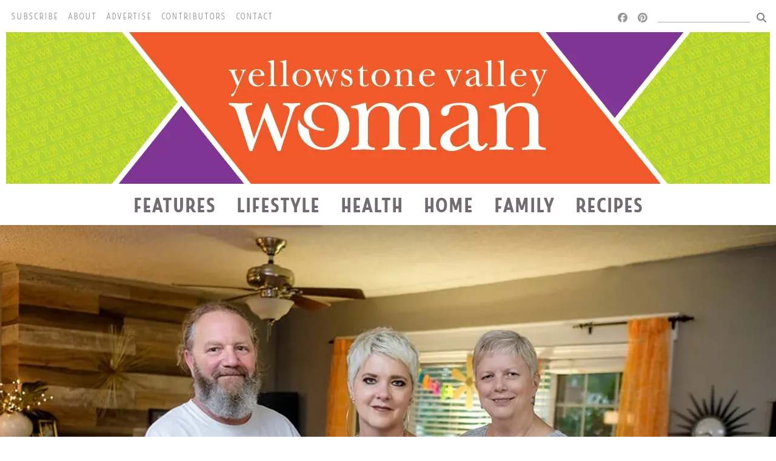

--- FILE ---
content_type: text/html; charset=utf-8
request_url: https://yellowstonevalleywoman.com/remembering-mary-kate
body_size: 202747
content:

    <!DOCTYPE html>
    <html lang="en-US">
      <head>
        <title data-rh="">Family&#x27;s Mission to Fight Opioid Addiction</title><meta data-rh="" name="description" content=""/><meta data-rh="" property="og:url" content="https://yellowstonevalleywoman.com/remembering-mary-kate"/><meta data-rh="" property="og:type" content="article"/><meta data-rh="" property="og:title" content="Family&#x27;s Mission to Fight Opioid Addiction"/><meta data-rh="" property="og:description" content=""/><meta data-rh="" property="og:image" content="https://yellowstonevalleywoman.com/images/img_5hRo2iVWY4iWnATUwgRrXB/web-dspx2151.jpg?preset=facebook"/>
        <meta name="viewport" content= "width=device-width, initial-scale=1.0">
        <style type="text/css" >html,body,div,span,applet,object,iframe,h1,h2,h3,h4,h5,h6,p,blockquote,pre,a,abbr,acronym,address,big,cite,code,del,dfn,em,img,ins,kbd,q,s,samp,small,strike,strong,sub,sup,tt,var,b,u,i,center,dl,dt,dd,ol,ul,li,fieldset,form,label,legend,table,caption,tbody,tfoot,thead,tr,th,td,article,aside,canvas,details,embed,figure,figcaption,footer,header,hgroup,menu,nav,output,ruby,section,summary,time,mark,audio,video{margin:0;padding:0;border:0;font-size:100%;font:inherit;vertical-align:baseline}article,aside,details,figcaption,figure,footer,header,hgroup,menu,nav,section{display:block}body{line-height:1}ol,ul{list-style:none}blockquote,q{quotes:none}blockquote:before,blockquote:after,q:before,q:after{content:'';content:none}table{border-collapse:collapse;border-spacing:0}</style>
        <!-- Google tag (gtag.js) -->
<script async src="https://www.googletagmanager.com/gtag/js?id=G-JJS8E3SQPY"></script>
<script>
  window.dataLayer = window.dataLayer || [];
  function gtag(){dataLayer.push(arguments);}
  gtag('js', new Date());
  gtag('config', 'G-JJS8E3SQPY');
</script>

<script 
  src="https://code.jquery.com/jquery-3.4.1.min.js" 
  integrity="sha256-CSXorXvZcTkaix6Yvo6HppcZGetbYMGWSFlBw8HfCJo=" 
  crossorigin="anonymous"></script>

<!-- <script src="https://kit.fontawesome.com/4678887713.js" crossorigin="anonymous"></script> -->
<link rel="stylesheet" href="https://cdnjs.cloudflare.com/ajax/libs/font-awesome/6.7.2/css/all.min.css" integrity="sha512-Evv84Mr4kqVGRNSgIGL/F/aIDqQb7xQ2vcrdIwxfjThSH8CSR7PBEakCr51Ck+w+/U6swU2Im1vVX0SVk9ABhg==" crossorigin="anonymous" referrerpolicy="no-referrer" />
<link href="https://fonts.googleapis.com/css2?family=IBM+Plex+Sans:wght@300&display=swap" rel="stylesheet">

<!-- Mailchimp -->
<!-- <script id="mcjs">!function(c,h,i,m,p){m=c.createElement(h),p=c.getElementsByTagName(h)[0],m.async=1,m.src=i,p.parentNode.insertBefore(m,p)}(document,"script","https://chimpstatic.com/mcjs-connected/js/users/8a42a04a0a36077b9766ae52e/515e7c7f5fa0fccc70b89aef2.js");</script> -->

<style>
  @font-face {
      font-family: 'Look Script';
      src: url('https://storage.googleapis.com/cardsetter-tmp-user-assets/yvw/look-script-light-webfont.woff2') format('woff2'),
          url('https://storage.googleapis.com/cardsetter-tmp-user-assets/yvw/look-script-light-webfont.woff') format('woff');
      font-weight: 100;
      font-style: normal;
  }

  @font-face {
      font-family: 'Look Script';
      src: url('https://storage.googleapis.com/cardsetter-tmp-user-assets/yvw/look-script-regular-webfont.woff2') format('woff2'),
          url('https://storage.googleapis.com/cardsetter-tmp-user-assets/yvw/look-script-regular-webfont.woff') format('woff');
      font-weight: normal;
      font-style: normal;
  }

  @font-face {
      font-family: 'Look Script';
      src: url('https://storage.googleapis.com/cardsetter-tmp-user-assets/yvw/look-script-bold-webfont.woff2') format('woff2'),
          url('https://storage.googleapis.com/cardsetter-tmp-user-assets/yvw/look-script-bold-webfont.woff') format('woff');
      font-weight: 700;
      font-style: normal;
  }

  @font-face {
      font-family: 'Look Sans';
      src: url('https://storage.googleapis.com/cardsetter-tmp-user-assets/yvw/look-sans-regular-webfont.woff2') format('woff2'),
          url('https://storage.googleapis.com/cardsetter-tmp-user-assets/yvw/look-sans-regular-webfont.woff') format('woff');
      font-weight: normal;
      font-style: normal;
  }

  @font-face {
      font-family: 'Look Sans';
      src: url('https://storage.googleapis.com/cardsetter-tmp-user-assets/yvw/look-sans-bold-webfont.woff2') format('woff2'),
          url('https://storage.googleapis.com/cardsetter-tmp-user-assets/yvw/look-sans-bold-webfont.woff') format('woff');
      font-weight: 700;
      font-style: normal;
  }

  @font-face {
      font-family: 'Look Sans';
      src: url('https://storage.googleapis.com/cardsetter-tmp-user-assets/yvw/look-sans-light-webfont.woff2') format('woff2'),
          url('https://storage.googleapis.com/cardsetter-tmp-user-assets/yvw/look-sans-light-webfont.woff') format('woff');
      font-weight: 100;
      font-style: normal;

  }

  @font-face {
      font-family: 'Look Serif';
      src: url('https://storage.googleapis.com/cardsetter-tmp-user-assets/yvw/look-serif-regular-webfont.woff2') format('woff2'),
          url('https://storage.googleapis.com/cardsetter-tmp-user-assets/yvw/look-serif-regular-webfont.woff') format('woff');
      font-weight: normal;
      font-style: normal;
  }

  @font-face {
      font-family: 'Look Serif';
      src: url('https://storage.googleapis.com/cardsetter-tmp-user-assets/yvw/look-serif-light-webfont.woff2') format('woff2'),
          url('https://storage.googleapis.com/cardsetter-tmp-user-assets/yvw/look-serif-light-webfont.woff') format('woff');
      font-weight: 100;
      font-style: normal;
  }

  @font-face {
      font-family: 'Look Serif';
      src: url('https://storage.googleapis.com/cardsetter-tmp-user-assets/yvw/look-serif-bold-webfont.woff2') format('woff2'),
          url('https://storage.googleapis.com/cardsetter-tmp-user-assets/yvw/look-serif-bold-webfont.woff') format('woff');
      font-weight: 700;
      font-style: normal;
  }

  @font-face {
    font-family: 'Questa Slab';
    src: url('https://storage.googleapis.com/cardsetter-tmp-user-assets/yellowstone-valley-woman/fonts/2_questa_slab_regular_25-webfont.woff2') format('woff2'),
         url('https://storage.googleapis.com/cardsetter-tmp-user-assets/yellowstone-valley-woman/fonts/2_questa_slab_regular_25-webfont.woff') format('woff');
    font-weight: normal;
    font-style: normal;
  }

  @font-face {
      font-family: 'Indie';
      src: url('https://storage.googleapis.com/cardsetter-tmp-user-assets/yellowstone-valley-woman/fonts/indie-webfont.woff2') format('woff2'),
          url('https://storage.googleapis.com/cardsetter-tmp-user-assets/yellowstone-valley-woman/fonts/indie-webfont.woff') format('woff');
      font-weight: normal;
      font-style: normal;
  }

  @font-face {
      font-family: 'Indie Inline';
      src: url('https://storage.googleapis.com/cardsetter-tmp-user-assets/yellowstone-valley-woman/fonts/indieinline-webfont.woff2') format('woff2'),
          url('https://storage.googleapis.com/cardsetter-tmp-user-assets/yellowstone-valley-woman/fonts/indieinline-webfont.woff') format('woff');
      font-weight: normal;
      font-style: normal;
  }

  @font-face {
      font-family: 'Dazzle';
      src: url('https://storage.googleapis.com/cardsetter-tmp-user-assets/yellowstone-valley-woman/fonts/dazzleunicase-light-webfont.woff2') format('woff2'),
          url('https://storage.googleapis.com/cardsetter-tmp-user-assets/yellowstone-valley-woman/fonts/dazzleunicase-light-webfont.woff') format('woff');
      font-weight: normal;
      font-style: normal;
  }

  @font-face {
      font-family: 'Dazzle';
      src: url('https://storage.googleapis.com/cardsetter-tmp-user-assets/yellowstone-valley-woman/fonts/dazzleunicase-medium-webfont.woff2') format('woff2'),
          url('https://storage.googleapis.com/cardsetter-tmp-user-assets/yellowstone-valley-woman/fonts/dazzleunicase-medium-webfont.woff') format('woff');
      font-weight: bold;
      font-style: normal;
  }

  #root {
    overflow-x: hidden;
  }

  header,
  footer,
  .cs-rich-text h3,
  .cs-rich-text h4,
  .cs-rich-text h5,
  .cs-rich-text h6,
  .cs-card h2,
  .cs-card h3,
  .cs-card h4,
  .cs-card h5,
  .cs-card h6 {
    /* font-family: 'Look Sans', sans-serif !important; */
    font-family: 'Dazzle', sans-serif !important;
    color: #716A71 !important;
    text-transform: uppercase;
  }

  .cs-card h1 {
    /* font-family: 'Look Sans', serif !important; */
    font-family: 'Dazzle', serif !important;
    font-size: 2rem !important;
    text-transform: uppercase;
    color: #c54918 !important;
    letter-spacing: -.5px;
    margin-top: 0 !important;
    margin-bottom: 0 !important;
  }

  .cs-card h1,
  .cs-card h2,
  .cs-card h3,
  .cs-card h4,
  .cs-card h5,
  .cs-card h6,
  .cs-rich-text h1 {
    line-height: 1 !important;
  }

  .cs-rich-text h1 {
    /* font-family: 'Look Sans', cursive !important; */
    font-family: 'Dazzle', cursive !important;
    font-size: 3rem !important;
    font-style: normal;
    color: #c6491a !important;
  }

  .cs-rich-text h2 {
    /* font-family: 'Look Script', sans-serif !important; */
    font-family: 'Indie', sans-serif !important;
    font-weight: 100 !important;
    font-size: 2.5rem !important;
    font-style: normal;
    color: #7F3393 !important;
  }

  .cs-rich-text h1 + h2 {
    margin-top: -2rem;
    line-height: 1 !important;
    font-family: 'Look Sans', sans-serif !important;
    font-weight: 400 !important;
    font-size: 1.75rem !important;
  }

  .cs-rich-text a {
    /* font-family: 'IBM Plex Sans', sans-serif !important; */
    color: #c54918 !important;
  }


  header,
  footer,
  .cs-rich-text p,
  .cs-card p {
    /* font-family: 'Look Sans', serif !important; */
  }

  .cs-rich-text p,
  .cs-rich-text li {
    margin-top: 1rem;
    /* font-family: 'IBM Plex Sans', sans-serif !important; */
    font-family: 'Questa Slab', sans-serif !important;
    font-size: 1.18rem !important;
    font-weight: 300 !important;
  }

  .cs-card h1 + p,
  .cs-card h2 + p,
  .cs-card h3 + p,
  .cs-card h4 + p,
  .cs-card h5 + p,
  .cs-card h6 + p {
    margin-top: 0 !important;
    /* font-family: 'IBM Plex Sans', sans-serif !important; */
    font-family: 'Questa Slab', sans-serif !important;
    font-size: 1.18rem !important;
    font-weight: 300 !important;
  }

  .cs-container.cs-container--prose {
    max-width: 50rem !important;
  }
</style>

<!-- AdPlugg installation script -->
<script>
    (function(ac) {
      var d = document, s = 'script', id = 'adplugg-adjs';
      var js, fjs = d.getElementsByTagName(s)[0];
      if (d.getElementById(id)) return;
      js = d.createElement(s); js.id = id; js.async = 1;
      js.src = '//www.adplugg.com/serve/' + ac + '/js/1.1/ad.js';
      fjs.parentNode.insertBefore(js, fjs);
    }('A48218327'));
</script>

<!-- This script fixes-up AdPlug so it runs on our single-page framework. -->
<script>
function showAds() {
  if (typeof AdPlugg !== 'undefined' && AdPlugg.run) {
    AdPlugg.run();
  }
}
var previousPathname;
function handleURLChange() {
  var pathName = window.location.pathname;
  if (pathName !== previousPathname) {
    previousPathname = pathName;
    showAds();
  }
}
setInterval(handleURLChange, 500);
</script>

<!-- This script fixes-up header and footer links for admins when they're logged-in. -->
<script>
$(document).ready(function() {
    if (window.parent !== window) {
      function fixLinks() {
        $('header a, footer a, .subnav a').each(function(_, el) {
          var $el = $(el);
          if (!/viewport=/.test($el.attr('href')) && !/^tel/.test(($el.attr('href')))) {
            $el.attr('href', $el.attr('href') + '?viewport=true');
          }
        });
      }
      fixLinks();
      setInterval(fixLinks, 1000);
    }
});
</script>

<!-- OLD - Google Analytics -->
<!-- <script async src="https://www.googletagmanager.com/gtag/js?id=UA-44907833-1"></script>
<script>
  window.dataLayer = window.dataLayer || [];
  function gtag(){dataLayer.push(arguments);}
  gtag('js', new Date());
  gtag('config', 'UA-44907833-1');
</script> -->

        <style type="text/css" data-ssr="true">
          .c016 {
  height: auto;
  max-width: 100%;
}
.c0130 {
  display: flex;
  font-size: 0;
  box-shadow: 0 0 8px rgb(217, 217, 217),1px 1px 2px rgb(199, 199, 199);
  border-radius: 4px;
  flex-direction: column;
  background-color: rgb(255, 255, 255);
}
.c0130 > * {
  font-size: 1rem;
}
.c0131 {
  position: relative;
}
.c018 {
  width: 100%;
  margin-left: auto;
  margin-right: auto;
}
.c019 {
  padding: 1rem;
  max-width: 40rem;
}
.c0110 {
  padding: 1rem;
  max-width: 65rem;
}
.c0111 {
  padding: 1rem;
  max-width: 85rem;
}
.c0112 {
  padding: 0;
  max-width: 100%;
}
.c0117 {
  display: none;
}
.c0122 {
  display: inline-flex;
  position: relative;
}
.c0124 {
  height: 100%;
  position: relative;
  max-width: 100%;
}
.c0124.c0125.ps {
  overflow: visible !important;
}
.c0124.c0125.ps .ps__rail-x, .c0124.c0125.ps .ps__rail-y {
  display: none;
}
.c0124.ps {
  overflow: hidden !important;
  touch-action: auto;
  overflow-anchor: none;
  -ms-touch-action: auto;
  -ms-overflow-style: none;
}
.c0124 .ps__rail-x, .c0124 .ps__rail-y {
  z-index: 1;
}
.c0124 .ps__rail-x  {
  height: 15px;
  bottom: 0;
  display: none;
  opacity: 0;
  position: absolute;
  transition: background-color 0.2s linear, opacity 0.2s linear;
}
.c0124 .ps__rail-y {
  width: 15px;
  right: 0;
  display: none;
  opacity: 0;
  position: absolute;
  transition: background-color 0.2s linear, opacity 0.2s linear;
}
.c0124.ps--active-x > .ps__rail-x, .c0124.ps--active-y > .ps__rail-y {
  display: block;
  background-color: transparent;
}
.c0124.ps:hover > .ps__rail-x, .c0124.ps:hover > .ps__rail-y, .c0124.ps--focus > .ps__rail-x, .c0124.ps--focus > .ps__rail-y, .c0124.ps--scrolling-x > .ps__rail-x, .c0124.ps--scrolling-y > .ps__rail-y {
  opacity: 0.6;
}
.c0124.ps__rail-x:hover, .c0124.ps__rail-y:hover, .c0124.ps__rail-x:focus, .c0124.ps__rail-y:focus {
  opacity: 0.9;
  background-color: #eee;
}
.c0124 .ps__thumb-x  {
  height: 6px;
  bottom: 2px;
  position: absolute;
  transition: background-color 0.2s linear, height 0.2s ease-in-out;
  border-radius: 6px;
  background-color: #aaa;
}
.c0124 .ps__thumb-y {
  width: 6px;
  right: 2px;
  position: absolute;
  transition: background-color 0.2s linear, width 0.2s ease-in-out;
  border-radius: 6px;
  background-color: #aaa;
}
.c0124 .ps__rail-x:hover > .ps__thumb-x, .c0124 .ps__rail-x:focus > .ps__thumb-x {
  height: 11px;
  background-color: #999;
}
.c0124 .ps__rail-y:hover > .ps__thumb-y, .c0124 .ps__rail-y:focus > .ps__thumb-y {
  width: 11px;
  background-color: #999;
}
@supports (-ms-overflow-style: none) {
  .c0124.ps {
    overflow: auto !important;
  }
}
@media screen and (-ms-high-contrast: active), (-ms-high-contrast: none)  {
  .c0124.ps {
    overflow: auto !important;
  }
}
.c0114 {
  color: rgba(0, 0, 0, 0.87);
}
.c0114 .text-align--left {
  text-align: left;
}
.c0114 .text-align--right {
  text-align: right;
}
.c0114 .text-align--center {
  text-align: center;
}
.c0114 .text-align--justify {
  text-align: justify;
}
.c0114 h1, .c0114 h2, .c0114 h3, .c0114 h4, .c0114 h5, .c0114 h6, .c0114 .h1, .c0114 .h2, .c0114 .h3, .c0114 .h4, .c0114 .h5, .c0114 .h6 {
  color: rgba(0, 0, 0, 0.87);
}
.c0114 strong, .c0114 b {
  font-weight: 700;
}
.c0114 em, .c0114 i {
  font-style: italic;
}
.c0114 a {
  color: rgb(0, 0, 255);
}
.c0114 ol, .c0114 ul {
  font-family: system-ui;
  font-weight: normal;
}
.c0114 hr {
  border: none;
  height: 1px;
  background: rgba(0, 0, 0, 0.38);
}
.c0114 ol {
  margin-left: 1.5rem;
  list-style-type: decimal;
  list-style-position: outside;
}
.c0114 ol li {
  padding-left: 0.5rem;
}
.c0114 ul {
  margin-left: 1.5rem;
  list-style-type: disc;
  list-style-position: outside;
}
.c0114 ul li {
  padding-left: 0.5rem;
}
.c0114 li ul, .c0114 li ol {
  margin-top: 0;
  margin-left: 1rem;
}
.c0114 h1, .c0114 .h1 {
  font-family: system-ui;
  font-weight: bold;
}
.c0114 h2, .c0114 .h2 {
  font-family: system-ui;
  font-weight: bold;
}
.c0114 h3, .c0114 .h3 {
  font-family: system-ui;
  font-weight: bold;
}
.c0114 h4, .c0114 .h4 {
  font-family: system-ui;
  font-weight: bold;
}
.c0114 h5, .c0114 .h5 {
  font-family: system-ui;
  font-weight: bold;
}
.c0114 h6, .c0114 .h6 {
  font-family: system-ui;
  font-weight: bold;
  text-transform: uppercase;
}
.c0114 p, .c0114 .p {
  font-family: system-ui;
  font-weight: normal;
}
.c0114 blockquote, .c0114 .blockquote {
  font-style: italic;
  font-family: system-ui;
  font-weight: normal;
}
@media (min-width: 0px) {
  .c0114 blockquote, .c0114 .blockquote {
    font-size: 1.2rem;
    margin-top: 1.5rem;
    line-height: 1.5;
  }
}
@media (min-width: 600px) {
  .c0114 blockquote, .c0114 .blockquote {
    font-size: 1.2rem;
    margin-top: 1.5rem;
    line-height: 1.5;
  }
}
@media (min-width: 960px) {
  .c0114 blockquote, .c0114 .blockquote {
    font-size: 1.2rem;
    margin-top: 1.5rem;
    line-height: 1.5;
  }
}
@media (min-width: 1280px) {
  .c0114 blockquote, .c0114 .blockquote {
    font-size: 1.2rem;
    margin-top: 1.5rem;
    line-height: 1.5;
  }
}
@media (min-width: 1920px) {
  .c0114 blockquote, .c0114 .blockquote {
    font-size: 1.2rem;
    margin-top: 1.5rem;
    line-height: 1.5;
  }
}
@media (min-width: 0px) {
  .c0114 p, .c0114 .p {
    font-size: 1rem;
    margin-top: 1.5rem;
    line-height: 1.5;
  }
}
@media (min-width: 600px) {
  .c0114 p, .c0114 .p {
    font-size: 1rem;
    margin-top: 1.5rem;
    line-height: 1.5;
  }
}
@media (min-width: 960px) {
  .c0114 p, .c0114 .p {
    font-size: 1rem;
    margin-top: 1.5rem;
    line-height: 1.5;
  }
}
@media (min-width: 1280px) {
  .c0114 p, .c0114 .p {
    font-size: 1rem;
    margin-top: 1.5rem;
    line-height: 1.5;
  }
}
@media (min-width: 1920px) {
  .c0114 p, .c0114 .p {
    font-size: 1rem;
    margin-top: 1.5rem;
    line-height: 1.5;
  }
}
@media (min-width: 0px) {
  .c0114 h6, .c0114 .h6 {
    font-size: 0.875rem;
    margin-top: 1.875rem;
    line-height: 1.5;
  }
}
@media (min-width: 600px) {
  .c0114 h6, .c0114 .h6 {
    font-size: 0.875rem;
    margin-top: 1.875rem;
    line-height: 1.5;
  }
}
@media (min-width: 960px) {
  .c0114 h6, .c0114 .h6 {
    font-size: 0.875rem;
    margin-top: 1.875rem;
    line-height: 1.5;
  }
}
@media (min-width: 1280px) {
  .c0114 h6, .c0114 .h6 {
    font-size: 0.875rem;
    margin-top: 1.875rem;
    line-height: 1.5;
  }
}
@media (min-width: 1920px) {
  .c0114 h6, .c0114 .h6 {
    font-size: 0.875rem;
    margin-top: 1.875rem;
    line-height: 1.5;
  }
}
@media (min-width: 0px) {
  .c0114 h5, .c0114 .h5 {
    font-size: 1rem;
    margin-top: 1.875rem;
    line-height: 1.5;
  }
}
@media (min-width: 600px) {
  .c0114 h5, .c0114 .h5 {
    font-size: 1rem;
    margin-top: 1.875rem;
    line-height: 1.5;
  }
}
@media (min-width: 960px) {
  .c0114 h5, .c0114 .h5 {
    font-size: 1rem;
    margin-top: 1.875rem;
    line-height: 1.5;
  }
}
@media (min-width: 1280px) {
  .c0114 h5, .c0114 .h5 {
    font-size: 1rem;
    margin-top: 1.875rem;
    line-height: 1.5;
  }
}
@media (min-width: 1920px) {
  .c0114 h5, .c0114 .h5 {
    font-size: 1rem;
    margin-top: 1.875rem;
    line-height: 1.5;
  }
}
@media (min-width: 0px) {
  .c0114 h4, .c0114 .h4 {
    font-size: 1.25rem;
    margin-top: 2.25rem;
    line-height: 1.5;
  }
}
@media (min-width: 600px) {
  .c0114 h4, .c0114 .h4 {
    font-size: 1.25rem;
    margin-top: 2.25rem;
    line-height: 1.5;
  }
}
@media (min-width: 960px) {
  .c0114 h4, .c0114 .h4 {
    font-size: 1.25rem;
    margin-top: 2.25rem;
    line-height: 1.5;
  }
}
@media (min-width: 1280px) {
  .c0114 h4, .c0114 .h4 {
    font-size: 1.25rem;
    margin-top: 2.25rem;
    line-height: 1.5;
  }
}
@media (min-width: 1920px) {
  .c0114 h4, .c0114 .h4 {
    font-size: 1.25rem;
    margin-top: 2.25rem;
    line-height: 1.5;
  }
}
@media (min-width: 0px) {
  .c0114 h3, .c0114 .h3 {
    font-size: 1.5rem;
    margin-top: 2.25rem;
    line-height: 1.5;
  }
}
@media (min-width: 600px) {
  .c0114 h3, .c0114 .h3 {
    font-size: 1.5rem;
    margin-top: 2.25rem;
    line-height: 1.5;
  }
}
@media (min-width: 960px) {
  .c0114 h3, .c0114 .h3 {
    font-size: 1.5rem;
    margin-top: 2.25rem;
    line-height: 1.5;
  }
}
@media (min-width: 1280px) {
  .c0114 h3, .c0114 .h3 {
    font-size: 1.5rem;
    margin-top: 2.25rem;
    line-height: 1.5;
  }
}
@media (min-width: 1920px) {
  .c0114 h3, .c0114 .h3 {
    font-size: 1.5rem;
    margin-top: 2.25rem;
    line-height: 1.5;
  }
}
@media (min-width: 0px) {
  .c0114 h2, .c0114 .h2 {
    font-size: 1.75rem;
    margin-top: 2.625rem;
    line-height: 1.5;
  }
}
@media (min-width: 600px) {
  .c0114 h2, .c0114 .h2 {
    font-size: 1.75rem;
    margin-top: 2.625rem;
    line-height: 1.5;
  }
}
@media (min-width: 960px) {
  .c0114 h2, .c0114 .h2 {
    font-size: 1.75rem;
    margin-top: 2.625rem;
    line-height: 1.5;
  }
}
@media (min-width: 1280px) {
  .c0114 h2, .c0114 .h2 {
    font-size: 1.75rem;
    margin-top: 2.625rem;
    line-height: 1.5;
  }
}
@media (min-width: 1920px) {
  .c0114 h2, .c0114 .h2 {
    font-size: 1.75rem;
    margin-top: 2.625rem;
    line-height: 1.5;
  }
}
@media (min-width: 0px) {
  .c0114 h1, .c0114 .h1 {
    font-size: 2rem;
    margin-top: 3rem;
    line-height: 1.5;
  }
}
@media (min-width: 600px) {
  .c0114 h1, .c0114 .h1 {
    font-size: 2rem;
    margin-top: 3rem;
    line-height: 1.5;
  }
}
@media (min-width: 960px) {
  .c0114 h1, .c0114 .h1 {
    font-size: 2rem;
    margin-top: 3rem;
    line-height: 1.5;
  }
}
@media (min-width: 1280px) {
  .c0114 h1, .c0114 .h1 {
    font-size: 2rem;
    margin-top: 3rem;
    line-height: 1.5;
  }
}
@media (min-width: 1920px) {
  .c0114 h1, .c0114 .h1 {
    font-size: 2rem;
    margin-top: 3rem;
    line-height: 1.5;
  }
}
@media (min-width: 0px) {
  .c0114 hr {
    font-size: 1rem;
    margin-top: 1.5rem;
    line-height: 1.5;
  }
}
@media (min-width: 600px) {
  .c0114 hr {
    font-size: 1rem;
    margin-top: 1.5rem;
    line-height: 1.5;
  }
}
@media (min-width: 960px) {
  .c0114 hr {
    font-size: 1rem;
    margin-top: 1.5rem;
    line-height: 1.5;
  }
}
@media (min-width: 1280px) {
  .c0114 hr {
    font-size: 1rem;
    margin-top: 1.5rem;
    line-height: 1.5;
  }
}
@media (min-width: 1920px) {
  .c0114 hr {
    font-size: 1rem;
    margin-top: 1.5rem;
    line-height: 1.5;
  }
}
@media (min-width: 0px) {
  .c0114 ol, .c0114 ul {
    font-size: 1rem;
    margin-top: 1.125rem;
    line-height: 1.5;
  }
}
@media (min-width: 600px) {
  .c0114 ol, .c0114 ul {
    font-size: 1rem;
    margin-top: 1.125rem;
    line-height: 1.5;
  }
}
@media (min-width: 960px) {
  .c0114 ol, .c0114 ul {
    font-size: 1rem;
    margin-top: 1.125rem;
    line-height: 1.5;
  }
}
@media (min-width: 1280px) {
  .c0114 ol, .c0114 ul {
    font-size: 1rem;
    margin-top: 1.125rem;
    line-height: 1.5;
  }
}
@media (min-width: 1920px) {
  .c0114 ol, .c0114 ul {
    font-size: 1rem;
    margin-top: 1.125rem;
    line-height: 1.5;
  }
}
.c0113 {
  margin: 0;
  position: relative;
  box-sizing: border-box;
}
.c0113 .ql-clipboard {
  top: 50%;
  left: -100000px;
  height: 1px;
  position: absolute;
  overflow-y: hidden;
}
.c0113 .ql-clipboard p {
  margin: 0;
  padding: 0;
}
.c0113 .ql-editor {
  outline: none;
}
.c0133 {
  top: 0;
  left: 0;
  width: 100vw;
  height: 0;
  z-index: 1000;
  position: fixed;
  transform: translate3d(0, 0, 0);
  background: rgba(0, 0, 0, 0);
  transition: background 300ms, height 0ms 300ms;
  -webkit-tap-highlight-color: rgba(0, 0, 0, 0);
}
.c0133.c0134 {
  height: 100vh;
  background: rgba(0, 0, 0, 0.3);
  transition: background 300ms;
}
.c011 {
  display: flex;
  position: relative;
  box-sizing: border-box;
  transition: padding-top 200ms;
  padding-top: 60px;
  flex-direction: column;
}
.c012 {
  padding-top: 50px;
}
.c013 {
  padding-top: 0;
}
.c0132 {
  flex: 1;
  padding: 0.5em;
  position: relative;
}
.c0132 *:first-child {
  margin-top: 0;
}
.c0127 {
  flex: 1;
  margin: 6px;
}
.c0128 {
  color: inherit;
  height: 100%;
  display: flex;
  flex-direction: column;
  text-decoration: none;
}
.c0129 {
  flex-direction: row;
}
.c0126 {
  flex: 1;
  width: 100%;
  display: flex;
}
.c0115 {
  padding: 6px;
  position: relative;
  background: rgb(255, 255, 255);
}
.c0123 {
  padding: 6px;
  position: relative;
  background: rgb(255, 255, 255);
}
.c0120 {
  box-sizing: border-box;
  transition: box-shadow 300ms;
}
.c0121 {
  flex: 1;
  display: flex;
  position: relative;
}
.c014 {
  flex: 1;
  position: relative;
  max-width: 100%;
  box-sizing: border-box;
}
.c015 {
  max-width: 100%;
}
.c017 {
  position: relative;
  box-sizing: border-box;
}
        </style>
        <style data-styled="true" data-styled-version="5.0.1">html{line-height:1.15;-webkit-text-size-adjust:100%;}
body{margin:0;}
main{display:block;}
h1{font-size:2em;margin:0.67em 0;}
hr{box-sizing:content-box;height:0;overflow:visible;}
pre{font-family:monospace,monospace;font-size:1em;}
a{background-color:transparent;}
abbr[title]{border-bottom:none;-webkit-text-decoration:underline;text-decoration:underline;-webkit-text-decoration:underline dotted;text-decoration:underline dotted;}
b,strong{font-weight:bolder;}
code,kbd,samp{font-family:monospace,monospace;font-size:1em;}
small{font-size:80%;}
sub,sup{font-size:75%;line-height:0;position:relative;vertical-align:baseline;}
sub{bottom:-0.25em;}
sup{top:-0.5em;}
img{border-style:none;}
button,input,optgroup,select,textarea{font-family:inherit;font-size:100%;line-height:1.15;margin:0;}
button,input{overflow:visible;}
button,select{text-transform:none;}
button,[type="button"],[type="reset"],[type="submit"]{-webkit-appearance:button;}
button::-moz-focus-inner,[type="button"]::-moz-focus-inner,[type="reset"]::-moz-focus-inner,[type="submit"]::-moz-focus-inner{border-style:none;padding:0;}
button:-moz-focusring,[type="button"]:-moz-focusring,[type="reset"]:-moz-focusring,[type="submit"]:-moz-focusring{outline:1px dotted ButtonText;}
fieldset{padding:0.35em 0.75em 0.625em;}
legend{box-sizing:border-box;color:inherit;display:table;max-width:100%;padding:0;white-space:normal;}
progress{vertical-align:baseline;}
textarea{overflow:auto;}
[type="checkbox"],[type="radio"]{box-sizing:border-box;padding:0;}
[type="number"]::-webkit-inner-spin-button,[type="number"]::-webkit-outer-spin-button{height:auto;}
[type="search"]{-webkit-appearance:textfield;outline-offset:-2px;}
[type="search"]::-webkit-search-decoration{-webkit-appearance:none;}
::-webkit-file-upload-button{-webkit-appearance:button;font:inherit;}
details{display:block;}
summary{display:list-item;}
template{display:none;}
[hidden]{display:none;}
data-styled.g152[id="sc-global-iFPQQu1"]{content:"sc-global-iFPQQu1,"}
body{--mint-breakpoints-lg:1280;--mint-breakpoints-md:960;--mint-breakpoints-sm:600;--mint-breakpoints-xl:1920;--mint-breakpoints-xs:0;--mint-comp-divider-size:1px;--mint-modular-scale:1.61803398875;--mint-palette-action-active:rgba(0,0,0,0.54);--mint-palette-action-disabled-background:rgba(0,0,0,0.12);--mint-palette-action-disabled:rgba(0,0,0,0.26);--mint-palette-action-hover-opacity:0.08;--mint-palette-action-hover:rgba(0,0,0,0.08);--mint-palette-action-selected:rgba(0,0,0,0.14);--mint-palette-background-default:#fafafa;--mint-palette-background-surface:#fff;--mint-palette-divider:rgba(0,0,0,0.12);--mint-palette-error-contrast-text:#fff;--mint-palette-error-dark:#d32f2f;--mint-palette-error-light:#e57373;--mint-palette-error-main:#f44336;--mint-palette-neutral-100:#f5f5f5;--mint-palette-neutral-200:#eeeeee;--mint-palette-neutral-300:#e0e0e0;--mint-palette-neutral-400:#bdbdbd;--mint-palette-neutral-500:#9e9e9e;--mint-palette-neutral-50:#fafafa;--mint-palette-neutral-600:#757575;--mint-palette-neutral-700:#616161;--mint-palette-neutral-800:#424242;--mint-palette-neutral-900:#212121;--mint-palette-neutral-a-100:#d5d5d5;--mint-palette-neutral-a-200:#aaaaaa;--mint-palette-neutral-a-400:#303030;--mint-palette-neutral-a-700:#616161;--mint-palette-primary-contrast-text:#fff;--mint-palette-primary-dark:#1976d2;--mint-palette-primary-light:#64b5f6;--mint-palette-primary-main:#2196f3;--mint-palette-secondary-contrast-text:#fff;--mint-palette-secondary-dark:#303f9f;--mint-palette-secondary-light:#7986cb;--mint-palette-secondary-main:#3f51b5;--mint-palette-text-disabled:rgba(0,0,0,0.38);--mint-palette-text-hint:rgba(0,0,0,0.38);--mint-palette-text-primary:rgba(0,0,0,0.87);--mint-palette-text-secondary:rgba(0,0,0,0.54);--mint-palette-tonal-offset:0.2;--mint-palette-warning-contrast-text:#fff;--mint-palette-warning-dark:#e64a19;--mint-palette-warning-light:#ff8a65;--mint-palette-warning-main:#ff5722;--mint-shadows-0:none;--mint-shadows-10:0px 6px 6px -3px rgba(0,0,0,0.2),0px 10px 14px 1px rgba(0,0,0,0.14),0px 4px 18px 3px rgba(0,0,0,0.12);--mint-shadows-11:0px 6px 7px -4px rgba(0,0,0,0.2),0px 11px 15px 1px rgba(0,0,0,0.14),0px 4px 20px 3px rgba(0,0,0,0.12);--mint-shadows-12:0px 7px 8px -4px rgba(0,0,0,0.2),0px 12px 17px 2px rgba(0,0,0,0.14),0px 5px 22px 4px rgba(0,0,0,0.12);--mint-shadows-13:0px 7px 8px -4px rgba(0,0,0,0.2),0px 13px 19px 2px rgba(0,0,0,0.14),0px 5px 24px 4px rgba(0,0,0,0.12);--mint-shadows-14:0px 7px 9px -4px rgba(0,0,0,0.2),0px 14px 21px 2px rgba(0,0,0,0.14),0px 5px 26px 4px rgba(0,0,0,0.12);--mint-shadows-15:0px 8px 9px -5px rgba(0,0,0,0.2),0px 15px 22px 2px rgba(0,0,0,0.14),0px 6px 28px 5px rgba(0,0,0,0.12);--mint-shadows-16:0px 8px 10px -5px rgba(0,0,0,0.2),0px 16px 24px 2px rgba(0,0,0,0.14),0px 6px 30px 5px rgba(0,0,0,0.12);--mint-shadows-17:0px 8px 11px -5px rgba(0,0,0,0.2),0px 17px 26px 2px rgba(0,0,0,0.14),0px 6px 32px 5px rgba(0,0,0,0.12);--mint-shadows-18:0px 9px 11px -5px rgba(0,0,0,0.2),0px 18px 28px 2px rgba(0,0,0,0.14),0px 7px 34px 6px rgba(0,0,0,0.12);--mint-shadows-19:0px 9px 12px -6px rgba(0,0,0,0.2),0px 19px 29px 2px rgba(0,0,0,0.14),0px 7px 36px 6px rgba(0,0,0,0.12);--mint-shadows-1:0px 1px 3px 0px rgba(0,0,0,0.2),0px 1px 1px 0px rgba(0,0,0,0.14),0px 2px 1px -1px rgba(0,0,0,0.12);--mint-shadows-20:0px 10px 13px -6px rgba(0,0,0,0.2),0px 20px 31px 3px rgba(0,0,0,0.14),0px 8px 38px 7px rgba(0,0,0,0.12);--mint-shadows-21:0px 10px 13px -6px rgba(0,0,0,0.2),0px 21px 33px 3px rgba(0,0,0,0.14),0px 8px 40px 7px rgba(0,0,0,0.12);--mint-shadows-22:0px 10px 14px -6px rgba(0,0,0,0.2),0px 22px 35px 3px rgba(0,0,0,0.14),0px 8px 42px 7px rgba(0,0,0,0.12);--mint-shadows-23:0px 11px 14px -7px rgba(0,0,0,0.2),0px 23px 36px 3px rgba(0,0,0,0.14),0px 9px 44px 8px rgba(0,0,0,0.12);--mint-shadows-24:0px 11px 15px -7px rgba(0,0,0,0.2),0px 24px 38px 3px rgba(0,0,0,0.14),0px 9px 46px 8px rgba(0,0,0,0.12);--mint-shadows-2:0px 1px 5px 0px rgba(0,0,0,0.2),0px 2px 2px 0px rgba(0,0,0,0.14),0px 3px 1px -2px rgba(0,0,0,0.12);--mint-shadows-3:0px 1px 8px 0px rgba(0,0,0,0.2),0px 3px 4px 0px rgba(0,0,0,0.14),0px 3px 3px -2px rgba(0,0,0,0.12);--mint-shadows-4:0px 2px 4px -1px rgba(0,0,0,0.2),0px 4px 5px 0px rgba(0,0,0,0.14),0px 1px 10px 0px rgba(0,0,0,0.12);--mint-shadows-5:0px 3px 5px -1px rgba(0,0,0,0.2),0px 5px 8px 0px rgba(0,0,0,0.14),0px 1px 14px 0px rgba(0,0,0,0.12);--mint-shadows-6:0px 3px 5px -1px rgba(0,0,0,0.2),0px 6px 10px 0px rgba(0,0,0,0.14),0px 1px 18px 0px rgba(0,0,0,0.12);--mint-shadows-7:0px 4px 5px -2px rgba(0,0,0,0.2),0px 7px 10px 1px rgba(0,0,0,0.14),0px 2px 16px 1px rgba(0,0,0,0.12);--mint-shadows-8:0px 5px 5px -3px rgba(0,0,0,0.2),0px 8px 10px 1px rgba(0,0,0,0.14),0px 3px 14px 2px rgba(0,0,0,0.12);--mint-shadows-9:0px 5px 6px -3px rgba(0,0,0,0.2),0px 9px 12px 1px rgba(0,0,0,0.14),0px 3px 16px 2px rgba(0,0,0,0.12);--mint-spacing:4;--mint-typography-baseline:1;--mint-typography-body-font-family:'Open Sans',sans-serif;--mint-typography-body-font-size-lg:1.15rem;--mint-typography-body-font-size-md:1rem;--mint-typography-body-font-size-sm:1rem;--mint-typography-body-font-size-xl:1.35rem;--mint-typography-body-font-size-xs:1rem;--mint-typography-body-font-stretch:none;--mint-typography-body-font-style:normal;--mint-typography-body-font-variant:normal;--mint-typography-body-font-weight:400;--mint-typography-body-letter-spacing:normal;--mint-typography-body-line-height:1.35;--mint-typography-body-rvr-lg:1;--mint-typography-body-rvr-md:0.75;--mint-typography-body-rvr-sm:0.75;--mint-typography-body-rvr-xl:1.25;--mint-typography-body-rvr-xs:0.75;--mint-typography-body-text-transform:none;--mint-typography-body-vr:0.75;--mint-typography-button-font-family:'Rubik',sans-serif;--mint-typography-button-font-size-lg:0.850rem;--mint-typography-button-font-size-md:0.825rem;--mint-typography-button-font-size-sm:0.8rem;--mint-typography-button-font-size-xl:0.900rem;--mint-typography-button-font-size-xs:0.8rem;--mint-typography-button-font-stretch:none;--mint-typography-button-font-style:normal;--mint-typography-button-font-variant:normal;--mint-typography-button-font-weight:400;--mint-typography-button-letter-spacing:normal;--mint-typography-button-line-height:1.75;--mint-typography-button-rvr-lg:0.75;--mint-typography-button-rvr-md:0.5;--mint-typography-button-rvr-sm:0.5;--mint-typography-button-rvr-xl:1;--mint-typography-button-rvr-xs:0.5;--mint-typography-button-text-transform:none;--mint-typography-button-vr:0.75;--mint-typography-caption-font-family:'Rubik',sans-serif;--mint-typography-caption-font-size-lg:1rem;--mint-typography-caption-font-size-md:1rem;--mint-typography-caption-font-size-sm:1rem;--mint-typography-caption-font-size-xl:1rem;--mint-typography-caption-font-size-xs:1rem;--mint-typography-caption-font-stretch:none;--mint-typography-caption-font-style:normal;--mint-typography-caption-font-variant:normal;--mint-typography-caption-font-weight:400;--mint-typography-caption-letter-spacing:normal;--mint-typography-caption-line-height:1.35;--mint-typography-caption-rvr-lg:0.75;--mint-typography-caption-rvr-md:0.75;--mint-typography-caption-rvr-sm:0.75;--mint-typography-caption-rvr-xl:0.75;--mint-typography-caption-rvr-xs:0.75;--mint-typography-caption-text-transform:none;--mint-typography-caption-vr:0.75;--mint-typography-control-font-family:'Rubik',sans-serif;--mint-typography-control-font-size-lg:0.950rem;--mint-typography-control-font-size-md:0.925rem;--mint-typography-control-font-size-sm:0.900rem;--mint-typography-control-font-size-xl:0.975rem;--mint-typography-control-font-size-xs:0.900rem;--mint-typography-control-font-stretch:none;--mint-typography-control-font-style:normal;--mint-typography-control-font-variant:normal;--mint-typography-control-font-weight:400;--mint-typography-control-letter-spacing:normal;--mint-typography-control-line-height:1.75;--mint-typography-control-rvr-lg:0.75;--mint-typography-control-rvr-md:0.5;--mint-typography-control-rvr-sm:0.5;--mint-typography-control-rvr-xl:1;--mint-typography-control-rvr-xs:0.5;--mint-typography-control-text-transform:none;--mint-typography-control-vr:0.75;--mint-typography-dense-font-family:'Rubik',sans-serif;--mint-typography-dense-font-size-lg:0.9rem;--mint-typography-dense-font-size-md:0.8rem;--mint-typography-dense-font-size-sm:0.8rem;--mint-typography-dense-font-size-xl:1rem;--mint-typography-dense-font-size-xs:0.8rem;--mint-typography-dense-font-stretch:none;--mint-typography-dense-font-style:normal;--mint-typography-dense-font-variant:normal;--mint-typography-dense-font-weight:400;--mint-typography-dense-letter-spacing:normal;--mint-typography-dense-line-height:1.6;--mint-typography-dense-rvr-lg:0.75;--mint-typography-dense-rvr-md:0.75;--mint-typography-dense-rvr-sm:0.75;--mint-typography-dense-rvr-xl:0.75;--mint-typography-dense-rvr-xs:0.75;--mint-typography-dense-text-transform:none;--mint-typography-dense-vr:0.75;--mint-typography-h1-font-family:'Rubik',sans-serif;--mint-typography-h1-font-size-lg:2rem;--mint-typography-h1-font-size-md:2rem;--mint-typography-h1-font-size-sm:2rem;--mint-typography-h1-font-size-xl:2rem;--mint-typography-h1-font-size-xs:2rem;--mint-typography-h1-font-stretch:none;--mint-typography-h1-font-style:normal;--mint-typography-h1-font-variant:normal;--mint-typography-h1-font-weight:700;--mint-typography-h1-letter-spacing:-0.04em;--mint-typography-h1-line-height:1.05;--mint-typography-h1-rvr-lg:1.5;--mint-typography-h1-rvr-md:1.5;--mint-typography-h1-rvr-sm:1.5;--mint-typography-h1-rvr-xl:1.5;--mint-typography-h1-rvr-xs:1.5;--mint-typography-h1-text-transform:none;--mint-typography-h1-vr:0.75;--mint-typography-h2-font-family:'Rubik',sans-serif;--mint-typography-h2-font-size-lg:1.4rem;--mint-typography-h2-font-size-md:1.4rem;--mint-typography-h2-font-size-sm:1.4rem;--mint-typography-h2-font-size-xl:1.4rem;--mint-typography-h2-font-size-xs:1.4rem;--mint-typography-h2-font-stretch:none;--mint-typography-h2-font-style:normal;--mint-typography-h2-font-variant:normal;--mint-typography-h2-font-weight:500;--mint-typography-h2-letter-spacing:-0.02em;--mint-typography-h2-line-height:1;--mint-typography-h2-rvr-lg:1.5;--mint-typography-h2-rvr-md:1.5;--mint-typography-h2-rvr-sm:1.5;--mint-typography-h2-rvr-xl:1.5;--mint-typography-h2-rvr-xs:1.5;--mint-typography-h2-text-transform:none;--mint-typography-h2-vr:0.75;--mint-typography-h3-font-family:'Rubik',sans-serif;--mint-typography-h3-font-size-lg:2.5rem;--mint-typography-h3-font-size-md:2rem;--mint-typography-h3-font-size-sm:2rem;--mint-typography-h3-font-size-xl:3rem;--mint-typography-h3-font-size-xs:2rem;--mint-typography-h3-font-stretch:none;--mint-typography-h3-font-style:normal;--mint-typography-h3-font-variant:normal;--mint-typography-h3-font-weight:700;--mint-typography-h3-letter-spacing:-0.02em;--mint-typography-h3-line-height:1;--mint-typography-h3-rvr-lg:2.5;--mint-typography-h3-rvr-md:2;--mint-typography-h3-rvr-sm:1.5;--mint-typography-h3-rvr-xl:3;--mint-typography-h3-rvr-xs:1.5;--mint-typography-h3-text-transform:none;--mint-typography-h3-vr:0.75;--mint-typography-h4-font-family:'Rubik',sans-serif;--mint-typography-h4-font-size-lg:2rem;--mint-typography-h4-font-size-md:1.5rem;--mint-typography-h4-font-size-sm:1.5rem;--mint-typography-h4-font-size-xl:2.5rem;--mint-typography-h4-font-size-xs:1.5rem;--mint-typography-h4-font-stretch:none;--mint-typography-h4-font-style:normal;--mint-typography-h4-font-variant:normal;--mint-typography-h4-font-weight:700;--mint-typography-h4-letter-spacing:-0.01em;--mint-typography-h4-line-height:1;--mint-typography-h4-rvr-lg:2.5;--mint-typography-h4-rvr-md:2;--mint-typography-h4-rvr-sm:1.5;--mint-typography-h4-rvr-xl:3;--mint-typography-h4-rvr-xs:1.5;--mint-typography-h4-text-transform:none;--mint-typography-h4-vr:0.75;--mint-typography-h5-font-family:'Rubik',sans-serif;--mint-typography-h5-font-size-lg:1.5rem;--mint-typography-h5-font-size-md:1.25rem;--mint-typography-h5-font-size-sm:1.25rem;--mint-typography-h5-font-size-xl:2rem;--mint-typography-h5-font-size-xs:1.25rem;--mint-typography-h5-font-stretch:none;--mint-typography-h5-font-style:normal;--mint-typography-h5-font-variant:normal;--mint-typography-h5-font-weight:700;--mint-typography-h5-letter-spacing:0.04em;--mint-typography-h5-line-height:1;--mint-typography-h5-rvr-lg:2.5;--mint-typography-h5-rvr-md:2;--mint-typography-h5-rvr-sm:1.5;--mint-typography-h5-rvr-xl:3;--mint-typography-h5-rvr-xs:1.5;--mint-typography-h5-text-transform:uppercase;--mint-typography-h5-vr:0.75;--mint-typography-h6-font-family:'Rubik',sans-serif;--mint-typography-h6-font-size-lg:1rem;--mint-typography-h6-font-size-md:1rem;--mint-typography-h6-font-size-sm:1rem;--mint-typography-h6-font-size-xl:1.5rem;--mint-typography-h6-font-size-xs:1rem;--mint-typography-h6-font-stretch:none;--mint-typography-h6-font-style:normal;--mint-typography-h6-font-variant:normal;--mint-typography-h6-font-weight:700;--mint-typography-h6-letter-spacing:0.05em;--mint-typography-h6-line-height:1;--mint-typography-h6-rvr-lg:2.5;--mint-typography-h6-rvr-md:2;--mint-typography-h6-rvr-sm:1.5;--mint-typography-h6-rvr-xl:3;--mint-typography-h6-rvr-xs:1.5;--mint-typography-h6-text-transform:uppercase;--mint-typography-h6-vr:0.75;--mint-typography-helper-font-family:'Rubik',sans-serif;--mint-typography-helper-font-size-lg:0.725rem;--mint-typography-helper-font-size-md:0.700rem;--mint-typography-helper-font-size-sm:0.675rem;--mint-typography-helper-font-size-xl:0.750rem;--mint-typography-helper-font-size-xs:0.675rem;--mint-typography-helper-font-stretch:none;--mint-typography-helper-font-style:normal;--mint-typography-helper-font-variant:normal;--mint-typography-helper-font-weight:500;--mint-typography-helper-letter-spacing:normal;--mint-typography-helper-line-height:1.5;--mint-typography-helper-rvr-lg:0.75;--mint-typography-helper-rvr-md:0.75;--mint-typography-helper-rvr-sm:0.75;--mint-typography-helper-rvr-xl:0.75;--mint-typography-helper-rvr-xs:0.75;--mint-typography-helper-text-transform:none;--mint-typography-helper-vr:0.75;--mint-typography-overline-font-family:'Rubik',sans-serif;--mint-typography-overline-font-size-lg:1rem;--mint-typography-overline-font-size-md:0.75rem;--mint-typography-overline-font-size-sm:0.75rem;--mint-typography-overline-font-size-xl:1rem;--mint-typography-overline-font-size-xs:0.75rem;--mint-typography-overline-font-stretch:none;--mint-typography-overline-font-style:normal;--mint-typography-overline-font-variant:normal;--mint-typography-overline-font-weight:400;--mint-typography-overline-letter-spacing:0.05em;--mint-typography-overline-line-height:1.35;--mint-typography-overline-rvr-lg:1;--mint-typography-overline-rvr-md:1;--mint-typography-overline-rvr-sm:1;--mint-typography-overline-rvr-xl:1;--mint-typography-overline-rvr-xs:1;--mint-typography-overline-text-transform:uppercase;--mint-typography-overline-vr:0.75;--mint-typography-subtitle-font-family:'Rubik',sans-serif;--mint-typography-subtitle-font-size-lg:1.35rem;--mint-typography-subtitle-font-size-md:1rem;--mint-typography-subtitle-font-size-sm:1rem;--mint-typography-subtitle-font-size-xl:1.5rem;--mint-typography-subtitle-font-size-xs:1rem;--mint-typography-subtitle-font-stretch:none;--mint-typography-subtitle-font-style:normal;--mint-typography-subtitle-font-variant:normal;--mint-typography-subtitle-font-weight:600;--mint-typography-subtitle-letter-spacing:0.03em;--mint-typography-subtitle-line-height:1.35;--mint-typography-subtitle-rvr-lg:1;--mint-typography-subtitle-rvr-md:1;--mint-typography-subtitle-rvr-sm:1;--mint-typography-subtitle-rvr-xl:1;--mint-typography-subtitle-rvr-xs:1;--mint-typography-subtitle-text-transform:uppercase;--mint-typography-subtitle-vr:0.75;}
data-styled.g153[id="sc-global-fCDinb1"]{content:"sc-global-fCDinb1,"}
html{line-height:1.15;-webkit-text-size-adjust:100%;}
body{margin:0;}
main{display:block;}
h1{font-size:2em;margin:0.67em 0;}
hr{box-sizing:content-box;height:0;overflow:visible;}
pre{font-family:monospace,monospace;font-size:1em;}
a{background-color:transparent;}
abbr[title]{border-bottom:none;-webkit-text-decoration:underline;text-decoration:underline;-webkit-text-decoration:underline dotted;text-decoration:underline dotted;}
b,strong{font-weight:bolder;}
code,kbd,samp{font-family:monospace,monospace;font-size:1em;}
small{font-size:80%;}
sub,sup{font-size:75%;line-height:0;position:relative;vertical-align:baseline;}
sub{bottom:-0.25em;}
sup{top:-0.5em;}
img{border-style:none;}
button,input,optgroup,select,textarea{font-family:inherit;font-size:100%;line-height:1.15;margin:0;}
button,input{overflow:visible;}
button,select{text-transform:none;}
button,[type="button"],[type="reset"],[type="submit"]{-webkit-appearance:button;}
button::-moz-focus-inner,[type="button"]::-moz-focus-inner,[type="reset"]::-moz-focus-inner,[type="submit"]::-moz-focus-inner{border-style:none;padding:0;}
button:-moz-focusring,[type="button"]:-moz-focusring,[type="reset"]:-moz-focusring,[type="submit"]:-moz-focusring{outline:1px dotted ButtonText;}
fieldset{padding:0.35em 0.75em 0.625em;}
legend{box-sizing:border-box;color:inherit;display:table;max-width:100%;padding:0;white-space:normal;}
progress{vertical-align:baseline;}
textarea{overflow:auto;}
[type="checkbox"],[type="radio"]{box-sizing:border-box;padding:0;}
[type="number"]::-webkit-inner-spin-button,[type="number"]::-webkit-outer-spin-button{height:auto;}
[type="search"]{-webkit-appearance:textfield;outline-offset:-2px;}
[type="search"]::-webkit-search-decoration{-webkit-appearance:none;}
::-webkit-file-upload-button{-webkit-appearance:button;font:inherit;}
details{display:block;}
summary{display:list-item;}
template{display:none;}
[hidden]{display:none;}
data-styled.g154[id="sc-global-iFPQQu2"]{content:"sc-global-iFPQQu2,"}
body{--mint-breakpoints-lg:1280;--mint-breakpoints-md:960;--mint-breakpoints-sm:600;--mint-breakpoints-xl:1920;--mint-breakpoints-xs:0;--mint-comp-divider-size:1px;--mint-modular-scale:1.61803398875;--mint-palette-action-active:rgba(0,0,0,0.54);--mint-palette-action-disabled-background:rgba(0,0,0,0.12);--mint-palette-action-disabled:rgba(0,0,0,0.26);--mint-palette-action-hover-opacity:0.08;--mint-palette-action-hover:rgba(0,0,0,0.08);--mint-palette-action-selected:rgba(0,0,0,0.14);--mint-palette-background-default:#fafafa;--mint-palette-background-surface:#fff;--mint-palette-divider:rgba(0,0,0,0.12);--mint-palette-error-contrast-text:#fff;--mint-palette-error-dark:#d32f2f;--mint-palette-error-light:#e57373;--mint-palette-error-main:#f44336;--mint-palette-neutral-100:#f5f5f5;--mint-palette-neutral-200:#eeeeee;--mint-palette-neutral-300:#e0e0e0;--mint-palette-neutral-400:#bdbdbd;--mint-palette-neutral-500:#9e9e9e;--mint-palette-neutral-50:#fafafa;--mint-palette-neutral-600:#757575;--mint-palette-neutral-700:#616161;--mint-palette-neutral-800:#424242;--mint-palette-neutral-900:#212121;--mint-palette-neutral-a-100:#d5d5d5;--mint-palette-neutral-a-200:#aaaaaa;--mint-palette-neutral-a-400:#303030;--mint-palette-neutral-a-700:#616161;--mint-palette-primary-contrast-text:#fff;--mint-palette-primary-dark:#1976d2;--mint-palette-primary-light:#64b5f6;--mint-palette-primary-main:#2196f3;--mint-palette-secondary-contrast-text:#fff;--mint-palette-secondary-dark:#303f9f;--mint-palette-secondary-light:#7986cb;--mint-palette-secondary-main:#3f51b5;--mint-palette-text-disabled:rgba(0,0,0,0.38);--mint-palette-text-hint:rgba(0,0,0,0.38);--mint-palette-text-primary:rgba(0,0,0,0.87);--mint-palette-text-secondary:rgba(0,0,0,0.54);--mint-palette-tonal-offset:0.2;--mint-palette-warning-contrast-text:#fff;--mint-palette-warning-dark:#e64a19;--mint-palette-warning-light:#ff8a65;--mint-palette-warning-main:#ff5722;--mint-shadows-0:none;--mint-shadows-10:0px 6px 6px -3px rgba(0,0,0,0.2),0px 10px 14px 1px rgba(0,0,0,0.14),0px 4px 18px 3px rgba(0,0,0,0.12);--mint-shadows-11:0px 6px 7px -4px rgba(0,0,0,0.2),0px 11px 15px 1px rgba(0,0,0,0.14),0px 4px 20px 3px rgba(0,0,0,0.12);--mint-shadows-12:0px 7px 8px -4px rgba(0,0,0,0.2),0px 12px 17px 2px rgba(0,0,0,0.14),0px 5px 22px 4px rgba(0,0,0,0.12);--mint-shadows-13:0px 7px 8px -4px rgba(0,0,0,0.2),0px 13px 19px 2px rgba(0,0,0,0.14),0px 5px 24px 4px rgba(0,0,0,0.12);--mint-shadows-14:0px 7px 9px -4px rgba(0,0,0,0.2),0px 14px 21px 2px rgba(0,0,0,0.14),0px 5px 26px 4px rgba(0,0,0,0.12);--mint-shadows-15:0px 8px 9px -5px rgba(0,0,0,0.2),0px 15px 22px 2px rgba(0,0,0,0.14),0px 6px 28px 5px rgba(0,0,0,0.12);--mint-shadows-16:0px 8px 10px -5px rgba(0,0,0,0.2),0px 16px 24px 2px rgba(0,0,0,0.14),0px 6px 30px 5px rgba(0,0,0,0.12);--mint-shadows-17:0px 8px 11px -5px rgba(0,0,0,0.2),0px 17px 26px 2px rgba(0,0,0,0.14),0px 6px 32px 5px rgba(0,0,0,0.12);--mint-shadows-18:0px 9px 11px -5px rgba(0,0,0,0.2),0px 18px 28px 2px rgba(0,0,0,0.14),0px 7px 34px 6px rgba(0,0,0,0.12);--mint-shadows-19:0px 9px 12px -6px rgba(0,0,0,0.2),0px 19px 29px 2px rgba(0,0,0,0.14),0px 7px 36px 6px rgba(0,0,0,0.12);--mint-shadows-1:0px 1px 3px 0px rgba(0,0,0,0.2),0px 1px 1px 0px rgba(0,0,0,0.14),0px 2px 1px -1px rgba(0,0,0,0.12);--mint-shadows-20:0px 10px 13px -6px rgba(0,0,0,0.2),0px 20px 31px 3px rgba(0,0,0,0.14),0px 8px 38px 7px rgba(0,0,0,0.12);--mint-shadows-21:0px 10px 13px -6px rgba(0,0,0,0.2),0px 21px 33px 3px rgba(0,0,0,0.14),0px 8px 40px 7px rgba(0,0,0,0.12);--mint-shadows-22:0px 10px 14px -6px rgba(0,0,0,0.2),0px 22px 35px 3px rgba(0,0,0,0.14),0px 8px 42px 7px rgba(0,0,0,0.12);--mint-shadows-23:0px 11px 14px -7px rgba(0,0,0,0.2),0px 23px 36px 3px rgba(0,0,0,0.14),0px 9px 44px 8px rgba(0,0,0,0.12);--mint-shadows-24:0px 11px 15px -7px rgba(0,0,0,0.2),0px 24px 38px 3px rgba(0,0,0,0.14),0px 9px 46px 8px rgba(0,0,0,0.12);--mint-shadows-2:0px 1px 5px 0px rgba(0,0,0,0.2),0px 2px 2px 0px rgba(0,0,0,0.14),0px 3px 1px -2px rgba(0,0,0,0.12);--mint-shadows-3:0px 1px 8px 0px rgba(0,0,0,0.2),0px 3px 4px 0px rgba(0,0,0,0.14),0px 3px 3px -2px rgba(0,0,0,0.12);--mint-shadows-4:0px 2px 4px -1px rgba(0,0,0,0.2),0px 4px 5px 0px rgba(0,0,0,0.14),0px 1px 10px 0px rgba(0,0,0,0.12);--mint-shadows-5:0px 3px 5px -1px rgba(0,0,0,0.2),0px 5px 8px 0px rgba(0,0,0,0.14),0px 1px 14px 0px rgba(0,0,0,0.12);--mint-shadows-6:0px 3px 5px -1px rgba(0,0,0,0.2),0px 6px 10px 0px rgba(0,0,0,0.14),0px 1px 18px 0px rgba(0,0,0,0.12);--mint-shadows-7:0px 4px 5px -2px rgba(0,0,0,0.2),0px 7px 10px 1px rgba(0,0,0,0.14),0px 2px 16px 1px rgba(0,0,0,0.12);--mint-shadows-8:0px 5px 5px -3px rgba(0,0,0,0.2),0px 8px 10px 1px rgba(0,0,0,0.14),0px 3px 14px 2px rgba(0,0,0,0.12);--mint-shadows-9:0px 5px 6px -3px rgba(0,0,0,0.2),0px 9px 12px 1px rgba(0,0,0,0.14),0px 3px 16px 2px rgba(0,0,0,0.12);--mint-spacing:4;--mint-typography-baseline:1;--mint-typography-body-font-family:'Open Sans',sans-serif;--mint-typography-body-font-size-lg:1.15rem;--mint-typography-body-font-size-md:1rem;--mint-typography-body-font-size-sm:1rem;--mint-typography-body-font-size-xl:1.35rem;--mint-typography-body-font-size-xs:1rem;--mint-typography-body-font-stretch:none;--mint-typography-body-font-style:normal;--mint-typography-body-font-variant:normal;--mint-typography-body-font-weight:400;--mint-typography-body-letter-spacing:normal;--mint-typography-body-line-height:1.35;--mint-typography-body-rvr-lg:1;--mint-typography-body-rvr-md:0.75;--mint-typography-body-rvr-sm:0.75;--mint-typography-body-rvr-xl:1.25;--mint-typography-body-rvr-xs:0.75;--mint-typography-body-text-transform:none;--mint-typography-body-vr:0.75;--mint-typography-button-font-family:'Rubik',sans-serif;--mint-typography-button-font-size-lg:0.850rem;--mint-typography-button-font-size-md:0.825rem;--mint-typography-button-font-size-sm:0.8rem;--mint-typography-button-font-size-xl:0.900rem;--mint-typography-button-font-size-xs:0.8rem;--mint-typography-button-font-stretch:none;--mint-typography-button-font-style:normal;--mint-typography-button-font-variant:normal;--mint-typography-button-font-weight:400;--mint-typography-button-letter-spacing:normal;--mint-typography-button-line-height:1.75;--mint-typography-button-rvr-lg:0.75;--mint-typography-button-rvr-md:0.5;--mint-typography-button-rvr-sm:0.5;--mint-typography-button-rvr-xl:1;--mint-typography-button-rvr-xs:0.5;--mint-typography-button-text-transform:none;--mint-typography-button-vr:0.75;--mint-typography-caption-font-family:'Rubik',sans-serif;--mint-typography-caption-font-size-lg:1rem;--mint-typography-caption-font-size-md:1rem;--mint-typography-caption-font-size-sm:1rem;--mint-typography-caption-font-size-xl:1rem;--mint-typography-caption-font-size-xs:1rem;--mint-typography-caption-font-stretch:none;--mint-typography-caption-font-style:normal;--mint-typography-caption-font-variant:normal;--mint-typography-caption-font-weight:400;--mint-typography-caption-letter-spacing:normal;--mint-typography-caption-line-height:1.35;--mint-typography-caption-rvr-lg:0.75;--mint-typography-caption-rvr-md:0.75;--mint-typography-caption-rvr-sm:0.75;--mint-typography-caption-rvr-xl:0.75;--mint-typography-caption-rvr-xs:0.75;--mint-typography-caption-text-transform:none;--mint-typography-caption-vr:0.75;--mint-typography-control-font-family:'Rubik',sans-serif;--mint-typography-control-font-size-lg:0.950rem;--mint-typography-control-font-size-md:0.925rem;--mint-typography-control-font-size-sm:0.900rem;--mint-typography-control-font-size-xl:0.975rem;--mint-typography-control-font-size-xs:0.900rem;--mint-typography-control-font-stretch:none;--mint-typography-control-font-style:normal;--mint-typography-control-font-variant:normal;--mint-typography-control-font-weight:400;--mint-typography-control-letter-spacing:normal;--mint-typography-control-line-height:1.75;--mint-typography-control-rvr-lg:0.75;--mint-typography-control-rvr-md:0.5;--mint-typography-control-rvr-sm:0.5;--mint-typography-control-rvr-xl:1;--mint-typography-control-rvr-xs:0.5;--mint-typography-control-text-transform:none;--mint-typography-control-vr:0.75;--mint-typography-dense-font-family:'Rubik',sans-serif;--mint-typography-dense-font-size-lg:0.9rem;--mint-typography-dense-font-size-md:0.8rem;--mint-typography-dense-font-size-sm:0.8rem;--mint-typography-dense-font-size-xl:1rem;--mint-typography-dense-font-size-xs:0.8rem;--mint-typography-dense-font-stretch:none;--mint-typography-dense-font-style:normal;--mint-typography-dense-font-variant:normal;--mint-typography-dense-font-weight:400;--mint-typography-dense-letter-spacing:normal;--mint-typography-dense-line-height:1.6;--mint-typography-dense-rvr-lg:0.75;--mint-typography-dense-rvr-md:0.75;--mint-typography-dense-rvr-sm:0.75;--mint-typography-dense-rvr-xl:0.75;--mint-typography-dense-rvr-xs:0.75;--mint-typography-dense-text-transform:none;--mint-typography-dense-vr:0.75;--mint-typography-h1-font-family:'Rubik',sans-serif;--mint-typography-h1-font-size-lg:2rem;--mint-typography-h1-font-size-md:2rem;--mint-typography-h1-font-size-sm:2rem;--mint-typography-h1-font-size-xl:2rem;--mint-typography-h1-font-size-xs:2rem;--mint-typography-h1-font-stretch:none;--mint-typography-h1-font-style:normal;--mint-typography-h1-font-variant:normal;--mint-typography-h1-font-weight:700;--mint-typography-h1-letter-spacing:-0.04em;--mint-typography-h1-line-height:1.05;--mint-typography-h1-rvr-lg:1.5;--mint-typography-h1-rvr-md:1.5;--mint-typography-h1-rvr-sm:1.5;--mint-typography-h1-rvr-xl:1.5;--mint-typography-h1-rvr-xs:1.5;--mint-typography-h1-text-transform:none;--mint-typography-h1-vr:0.75;--mint-typography-h2-font-family:'Rubik',sans-serif;--mint-typography-h2-font-size-lg:1.4rem;--mint-typography-h2-font-size-md:1.4rem;--mint-typography-h2-font-size-sm:1.4rem;--mint-typography-h2-font-size-xl:1.4rem;--mint-typography-h2-font-size-xs:1.4rem;--mint-typography-h2-font-stretch:none;--mint-typography-h2-font-style:normal;--mint-typography-h2-font-variant:normal;--mint-typography-h2-font-weight:500;--mint-typography-h2-letter-spacing:-0.02em;--mint-typography-h2-line-height:1;--mint-typography-h2-rvr-lg:1.5;--mint-typography-h2-rvr-md:1.5;--mint-typography-h2-rvr-sm:1.5;--mint-typography-h2-rvr-xl:1.5;--mint-typography-h2-rvr-xs:1.5;--mint-typography-h2-text-transform:none;--mint-typography-h2-vr:0.75;--mint-typography-h3-font-family:'Rubik',sans-serif;--mint-typography-h3-font-size-lg:2.5rem;--mint-typography-h3-font-size-md:2rem;--mint-typography-h3-font-size-sm:2rem;--mint-typography-h3-font-size-xl:3rem;--mint-typography-h3-font-size-xs:2rem;--mint-typography-h3-font-stretch:none;--mint-typography-h3-font-style:normal;--mint-typography-h3-font-variant:normal;--mint-typography-h3-font-weight:700;--mint-typography-h3-letter-spacing:-0.02em;--mint-typography-h3-line-height:1;--mint-typography-h3-rvr-lg:2.5;--mint-typography-h3-rvr-md:2;--mint-typography-h3-rvr-sm:1.5;--mint-typography-h3-rvr-xl:3;--mint-typography-h3-rvr-xs:1.5;--mint-typography-h3-text-transform:none;--mint-typography-h3-vr:0.75;--mint-typography-h4-font-family:'Rubik',sans-serif;--mint-typography-h4-font-size-lg:2rem;--mint-typography-h4-font-size-md:1.5rem;--mint-typography-h4-font-size-sm:1.5rem;--mint-typography-h4-font-size-xl:2.5rem;--mint-typography-h4-font-size-xs:1.5rem;--mint-typography-h4-font-stretch:none;--mint-typography-h4-font-style:normal;--mint-typography-h4-font-variant:normal;--mint-typography-h4-font-weight:700;--mint-typography-h4-letter-spacing:-0.01em;--mint-typography-h4-line-height:1;--mint-typography-h4-rvr-lg:2.5;--mint-typography-h4-rvr-md:2;--mint-typography-h4-rvr-sm:1.5;--mint-typography-h4-rvr-xl:3;--mint-typography-h4-rvr-xs:1.5;--mint-typography-h4-text-transform:none;--mint-typography-h4-vr:0.75;--mint-typography-h5-font-family:'Rubik',sans-serif;--mint-typography-h5-font-size-lg:1.5rem;--mint-typography-h5-font-size-md:1.25rem;--mint-typography-h5-font-size-sm:1.25rem;--mint-typography-h5-font-size-xl:2rem;--mint-typography-h5-font-size-xs:1.25rem;--mint-typography-h5-font-stretch:none;--mint-typography-h5-font-style:normal;--mint-typography-h5-font-variant:normal;--mint-typography-h5-font-weight:700;--mint-typography-h5-letter-spacing:0.04em;--mint-typography-h5-line-height:1;--mint-typography-h5-rvr-lg:2.5;--mint-typography-h5-rvr-md:2;--mint-typography-h5-rvr-sm:1.5;--mint-typography-h5-rvr-xl:3;--mint-typography-h5-rvr-xs:1.5;--mint-typography-h5-text-transform:uppercase;--mint-typography-h5-vr:0.75;--mint-typography-h6-font-family:'Rubik',sans-serif;--mint-typography-h6-font-size-lg:1rem;--mint-typography-h6-font-size-md:1rem;--mint-typography-h6-font-size-sm:1rem;--mint-typography-h6-font-size-xl:1.5rem;--mint-typography-h6-font-size-xs:1rem;--mint-typography-h6-font-stretch:none;--mint-typography-h6-font-style:normal;--mint-typography-h6-font-variant:normal;--mint-typography-h6-font-weight:700;--mint-typography-h6-letter-spacing:0.05em;--mint-typography-h6-line-height:1;--mint-typography-h6-rvr-lg:2.5;--mint-typography-h6-rvr-md:2;--mint-typography-h6-rvr-sm:1.5;--mint-typography-h6-rvr-xl:3;--mint-typography-h6-rvr-xs:1.5;--mint-typography-h6-text-transform:uppercase;--mint-typography-h6-vr:0.75;--mint-typography-helper-font-family:'Rubik',sans-serif;--mint-typography-helper-font-size-lg:0.725rem;--mint-typography-helper-font-size-md:0.700rem;--mint-typography-helper-font-size-sm:0.675rem;--mint-typography-helper-font-size-xl:0.750rem;--mint-typography-helper-font-size-xs:0.675rem;--mint-typography-helper-font-stretch:none;--mint-typography-helper-font-style:normal;--mint-typography-helper-font-variant:normal;--mint-typography-helper-font-weight:500;--mint-typography-helper-letter-spacing:normal;--mint-typography-helper-line-height:1.5;--mint-typography-helper-rvr-lg:0.75;--mint-typography-helper-rvr-md:0.75;--mint-typography-helper-rvr-sm:0.75;--mint-typography-helper-rvr-xl:0.75;--mint-typography-helper-rvr-xs:0.75;--mint-typography-helper-text-transform:none;--mint-typography-helper-vr:0.75;--mint-typography-overline-font-family:'Rubik',sans-serif;--mint-typography-overline-font-size-lg:1rem;--mint-typography-overline-font-size-md:0.75rem;--mint-typography-overline-font-size-sm:0.75rem;--mint-typography-overline-font-size-xl:1rem;--mint-typography-overline-font-size-xs:0.75rem;--mint-typography-overline-font-stretch:none;--mint-typography-overline-font-style:normal;--mint-typography-overline-font-variant:normal;--mint-typography-overline-font-weight:400;--mint-typography-overline-letter-spacing:0.05em;--mint-typography-overline-line-height:1.35;--mint-typography-overline-rvr-lg:1;--mint-typography-overline-rvr-md:1;--mint-typography-overline-rvr-sm:1;--mint-typography-overline-rvr-xl:1;--mint-typography-overline-rvr-xs:1;--mint-typography-overline-text-transform:uppercase;--mint-typography-overline-vr:0.75;--mint-typography-subtitle-font-family:'Rubik',sans-serif;--mint-typography-subtitle-font-size-lg:1.35rem;--mint-typography-subtitle-font-size-md:1rem;--mint-typography-subtitle-font-size-sm:1rem;--mint-typography-subtitle-font-size-xl:1.5rem;--mint-typography-subtitle-font-size-xs:1rem;--mint-typography-subtitle-font-stretch:none;--mint-typography-subtitle-font-style:normal;--mint-typography-subtitle-font-variant:normal;--mint-typography-subtitle-font-weight:600;--mint-typography-subtitle-letter-spacing:0.03em;--mint-typography-subtitle-line-height:1.35;--mint-typography-subtitle-rvr-lg:1;--mint-typography-subtitle-rvr-md:1;--mint-typography-subtitle-rvr-sm:1;--mint-typography-subtitle-rvr-xl:1;--mint-typography-subtitle-rvr-xs:1;--mint-typography-subtitle-text-transform:uppercase;--mint-typography-subtitle-vr:0.75;}
data-styled.g155[id="sc-global-fCDinb2"]{content:"sc-global-fCDinb2,"}
html{line-height:1.15;-webkit-text-size-adjust:100%;}
body{margin:0;}
main{display:block;}
h1{font-size:2em;margin:0.67em 0;}
hr{box-sizing:content-box;height:0;overflow:visible;}
pre{font-family:monospace,monospace;font-size:1em;}
a{background-color:transparent;}
abbr[title]{border-bottom:none;-webkit-text-decoration:underline;text-decoration:underline;-webkit-text-decoration:underline dotted;text-decoration:underline dotted;}
b,strong{font-weight:bolder;}
code,kbd,samp{font-family:monospace,monospace;font-size:1em;}
small{font-size:80%;}
sub,sup{font-size:75%;line-height:0;position:relative;vertical-align:baseline;}
sub{bottom:-0.25em;}
sup{top:-0.5em;}
img{border-style:none;}
button,input,optgroup,select,textarea{font-family:inherit;font-size:100%;line-height:1.15;margin:0;}
button,input{overflow:visible;}
button,select{text-transform:none;}
button,[type="button"],[type="reset"],[type="submit"]{-webkit-appearance:button;}
button::-moz-focus-inner,[type="button"]::-moz-focus-inner,[type="reset"]::-moz-focus-inner,[type="submit"]::-moz-focus-inner{border-style:none;padding:0;}
button:-moz-focusring,[type="button"]:-moz-focusring,[type="reset"]:-moz-focusring,[type="submit"]:-moz-focusring{outline:1px dotted ButtonText;}
fieldset{padding:0.35em 0.75em 0.625em;}
legend{box-sizing:border-box;color:inherit;display:table;max-width:100%;padding:0;white-space:normal;}
progress{vertical-align:baseline;}
textarea{overflow:auto;}
[type="checkbox"],[type="radio"]{box-sizing:border-box;padding:0;}
[type="number"]::-webkit-inner-spin-button,[type="number"]::-webkit-outer-spin-button{height:auto;}
[type="search"]{-webkit-appearance:textfield;outline-offset:-2px;}
[type="search"]::-webkit-search-decoration{-webkit-appearance:none;}
::-webkit-file-upload-button{-webkit-appearance:button;font:inherit;}
details{display:block;}
summary{display:list-item;}
template{display:none;}
[hidden]{display:none;}
data-styled.g156[id="sc-global-iFPQQu3"]{content:"sc-global-iFPQQu3,"}
body{--mint-breakpoints-lg:1280;--mint-breakpoints-md:960;--mint-breakpoints-sm:600;--mint-breakpoints-xl:1920;--mint-breakpoints-xs:0;--mint-comp-divider-size:1px;--mint-modular-scale:1.61803398875;--mint-palette-action-active:rgba(0,0,0,0.54);--mint-palette-action-disabled-background:rgba(0,0,0,0.12);--mint-palette-action-disabled:rgba(0,0,0,0.26);--mint-palette-action-hover-opacity:0.08;--mint-palette-action-hover:rgba(0,0,0,0.08);--mint-palette-action-selected:rgba(0,0,0,0.14);--mint-palette-background-default:#fafafa;--mint-palette-background-surface:#fff;--mint-palette-divider:rgba(0,0,0,0.12);--mint-palette-error-contrast-text:#fff;--mint-palette-error-dark:#d32f2f;--mint-palette-error-light:#e57373;--mint-palette-error-main:#f44336;--mint-palette-neutral-100:#f5f5f5;--mint-palette-neutral-200:#eeeeee;--mint-palette-neutral-300:#e0e0e0;--mint-palette-neutral-400:#bdbdbd;--mint-palette-neutral-500:#9e9e9e;--mint-palette-neutral-50:#fafafa;--mint-palette-neutral-600:#757575;--mint-palette-neutral-700:#616161;--mint-palette-neutral-800:#424242;--mint-palette-neutral-900:#212121;--mint-palette-neutral-a-100:#d5d5d5;--mint-palette-neutral-a-200:#aaaaaa;--mint-palette-neutral-a-400:#303030;--mint-palette-neutral-a-700:#616161;--mint-palette-primary-contrast-text:#fff;--mint-palette-primary-dark:#1976d2;--mint-palette-primary-light:#64b5f6;--mint-palette-primary-main:#2196f3;--mint-palette-secondary-contrast-text:#fff;--mint-palette-secondary-dark:#303f9f;--mint-palette-secondary-light:#7986cb;--mint-palette-secondary-main:#3f51b5;--mint-palette-text-disabled:rgba(0,0,0,0.38);--mint-palette-text-hint:rgba(0,0,0,0.38);--mint-palette-text-primary:rgba(0,0,0,0.87);--mint-palette-text-secondary:rgba(0,0,0,0.54);--mint-palette-tonal-offset:0.2;--mint-palette-warning-contrast-text:#fff;--mint-palette-warning-dark:#e64a19;--mint-palette-warning-light:#ff8a65;--mint-palette-warning-main:#ff5722;--mint-shadows-0:none;--mint-shadows-10:0px 6px 6px -3px rgba(0,0,0,0.2),0px 10px 14px 1px rgba(0,0,0,0.14),0px 4px 18px 3px rgba(0,0,0,0.12);--mint-shadows-11:0px 6px 7px -4px rgba(0,0,0,0.2),0px 11px 15px 1px rgba(0,0,0,0.14),0px 4px 20px 3px rgba(0,0,0,0.12);--mint-shadows-12:0px 7px 8px -4px rgba(0,0,0,0.2),0px 12px 17px 2px rgba(0,0,0,0.14),0px 5px 22px 4px rgba(0,0,0,0.12);--mint-shadows-13:0px 7px 8px -4px rgba(0,0,0,0.2),0px 13px 19px 2px rgba(0,0,0,0.14),0px 5px 24px 4px rgba(0,0,0,0.12);--mint-shadows-14:0px 7px 9px -4px rgba(0,0,0,0.2),0px 14px 21px 2px rgba(0,0,0,0.14),0px 5px 26px 4px rgba(0,0,0,0.12);--mint-shadows-15:0px 8px 9px -5px rgba(0,0,0,0.2),0px 15px 22px 2px rgba(0,0,0,0.14),0px 6px 28px 5px rgba(0,0,0,0.12);--mint-shadows-16:0px 8px 10px -5px rgba(0,0,0,0.2),0px 16px 24px 2px rgba(0,0,0,0.14),0px 6px 30px 5px rgba(0,0,0,0.12);--mint-shadows-17:0px 8px 11px -5px rgba(0,0,0,0.2),0px 17px 26px 2px rgba(0,0,0,0.14),0px 6px 32px 5px rgba(0,0,0,0.12);--mint-shadows-18:0px 9px 11px -5px rgba(0,0,0,0.2),0px 18px 28px 2px rgba(0,0,0,0.14),0px 7px 34px 6px rgba(0,0,0,0.12);--mint-shadows-19:0px 9px 12px -6px rgba(0,0,0,0.2),0px 19px 29px 2px rgba(0,0,0,0.14),0px 7px 36px 6px rgba(0,0,0,0.12);--mint-shadows-1:0px 1px 3px 0px rgba(0,0,0,0.2),0px 1px 1px 0px rgba(0,0,0,0.14),0px 2px 1px -1px rgba(0,0,0,0.12);--mint-shadows-20:0px 10px 13px -6px rgba(0,0,0,0.2),0px 20px 31px 3px rgba(0,0,0,0.14),0px 8px 38px 7px rgba(0,0,0,0.12);--mint-shadows-21:0px 10px 13px -6px rgba(0,0,0,0.2),0px 21px 33px 3px rgba(0,0,0,0.14),0px 8px 40px 7px rgba(0,0,0,0.12);--mint-shadows-22:0px 10px 14px -6px rgba(0,0,0,0.2),0px 22px 35px 3px rgba(0,0,0,0.14),0px 8px 42px 7px rgba(0,0,0,0.12);--mint-shadows-23:0px 11px 14px -7px rgba(0,0,0,0.2),0px 23px 36px 3px rgba(0,0,0,0.14),0px 9px 44px 8px rgba(0,0,0,0.12);--mint-shadows-24:0px 11px 15px -7px rgba(0,0,0,0.2),0px 24px 38px 3px rgba(0,0,0,0.14),0px 9px 46px 8px rgba(0,0,0,0.12);--mint-shadows-2:0px 1px 5px 0px rgba(0,0,0,0.2),0px 2px 2px 0px rgba(0,0,0,0.14),0px 3px 1px -2px rgba(0,0,0,0.12);--mint-shadows-3:0px 1px 8px 0px rgba(0,0,0,0.2),0px 3px 4px 0px rgba(0,0,0,0.14),0px 3px 3px -2px rgba(0,0,0,0.12);--mint-shadows-4:0px 2px 4px -1px rgba(0,0,0,0.2),0px 4px 5px 0px rgba(0,0,0,0.14),0px 1px 10px 0px rgba(0,0,0,0.12);--mint-shadows-5:0px 3px 5px -1px rgba(0,0,0,0.2),0px 5px 8px 0px rgba(0,0,0,0.14),0px 1px 14px 0px rgba(0,0,0,0.12);--mint-shadows-6:0px 3px 5px -1px rgba(0,0,0,0.2),0px 6px 10px 0px rgba(0,0,0,0.14),0px 1px 18px 0px rgba(0,0,0,0.12);--mint-shadows-7:0px 4px 5px -2px rgba(0,0,0,0.2),0px 7px 10px 1px rgba(0,0,0,0.14),0px 2px 16px 1px rgba(0,0,0,0.12);--mint-shadows-8:0px 5px 5px -3px rgba(0,0,0,0.2),0px 8px 10px 1px rgba(0,0,0,0.14),0px 3px 14px 2px rgba(0,0,0,0.12);--mint-shadows-9:0px 5px 6px -3px rgba(0,0,0,0.2),0px 9px 12px 1px rgba(0,0,0,0.14),0px 3px 16px 2px rgba(0,0,0,0.12);--mint-spacing:4;--mint-typography-baseline:1;--mint-typography-body-font-family:'Open Sans',sans-serif;--mint-typography-body-font-size-lg:1.15rem;--mint-typography-body-font-size-md:1rem;--mint-typography-body-font-size-sm:1rem;--mint-typography-body-font-size-xl:1.35rem;--mint-typography-body-font-size-xs:1rem;--mint-typography-body-font-stretch:none;--mint-typography-body-font-style:normal;--mint-typography-body-font-variant:normal;--mint-typography-body-font-weight:400;--mint-typography-body-letter-spacing:normal;--mint-typography-body-line-height:1.35;--mint-typography-body-rvr-lg:1;--mint-typography-body-rvr-md:0.75;--mint-typography-body-rvr-sm:0.75;--mint-typography-body-rvr-xl:1.25;--mint-typography-body-rvr-xs:0.75;--mint-typography-body-text-transform:none;--mint-typography-body-vr:0.75;--mint-typography-button-font-family:'Rubik',sans-serif;--mint-typography-button-font-size-lg:0.850rem;--mint-typography-button-font-size-md:0.825rem;--mint-typography-button-font-size-sm:0.8rem;--mint-typography-button-font-size-xl:0.900rem;--mint-typography-button-font-size-xs:0.8rem;--mint-typography-button-font-stretch:none;--mint-typography-button-font-style:normal;--mint-typography-button-font-variant:normal;--mint-typography-button-font-weight:400;--mint-typography-button-letter-spacing:normal;--mint-typography-button-line-height:1.75;--mint-typography-button-rvr-lg:0.75;--mint-typography-button-rvr-md:0.5;--mint-typography-button-rvr-sm:0.5;--mint-typography-button-rvr-xl:1;--mint-typography-button-rvr-xs:0.5;--mint-typography-button-text-transform:none;--mint-typography-button-vr:0.75;--mint-typography-caption-font-family:'Rubik',sans-serif;--mint-typography-caption-font-size-lg:1rem;--mint-typography-caption-font-size-md:1rem;--mint-typography-caption-font-size-sm:1rem;--mint-typography-caption-font-size-xl:1rem;--mint-typography-caption-font-size-xs:1rem;--mint-typography-caption-font-stretch:none;--mint-typography-caption-font-style:normal;--mint-typography-caption-font-variant:normal;--mint-typography-caption-font-weight:400;--mint-typography-caption-letter-spacing:normal;--mint-typography-caption-line-height:1.35;--mint-typography-caption-rvr-lg:0.75;--mint-typography-caption-rvr-md:0.75;--mint-typography-caption-rvr-sm:0.75;--mint-typography-caption-rvr-xl:0.75;--mint-typography-caption-rvr-xs:0.75;--mint-typography-caption-text-transform:none;--mint-typography-caption-vr:0.75;--mint-typography-control-font-family:'Rubik',sans-serif;--mint-typography-control-font-size-lg:0.950rem;--mint-typography-control-font-size-md:0.925rem;--mint-typography-control-font-size-sm:0.900rem;--mint-typography-control-font-size-xl:0.975rem;--mint-typography-control-font-size-xs:0.900rem;--mint-typography-control-font-stretch:none;--mint-typography-control-font-style:normal;--mint-typography-control-font-variant:normal;--mint-typography-control-font-weight:400;--mint-typography-control-letter-spacing:normal;--mint-typography-control-line-height:1.75;--mint-typography-control-rvr-lg:0.75;--mint-typography-control-rvr-md:0.5;--mint-typography-control-rvr-sm:0.5;--mint-typography-control-rvr-xl:1;--mint-typography-control-rvr-xs:0.5;--mint-typography-control-text-transform:none;--mint-typography-control-vr:0.75;--mint-typography-dense-font-family:'Rubik',sans-serif;--mint-typography-dense-font-size-lg:0.9rem;--mint-typography-dense-font-size-md:0.8rem;--mint-typography-dense-font-size-sm:0.8rem;--mint-typography-dense-font-size-xl:1rem;--mint-typography-dense-font-size-xs:0.8rem;--mint-typography-dense-font-stretch:none;--mint-typography-dense-font-style:normal;--mint-typography-dense-font-variant:normal;--mint-typography-dense-font-weight:400;--mint-typography-dense-letter-spacing:normal;--mint-typography-dense-line-height:1.6;--mint-typography-dense-rvr-lg:0.75;--mint-typography-dense-rvr-md:0.75;--mint-typography-dense-rvr-sm:0.75;--mint-typography-dense-rvr-xl:0.75;--mint-typography-dense-rvr-xs:0.75;--mint-typography-dense-text-transform:none;--mint-typography-dense-vr:0.75;--mint-typography-h1-font-family:'Rubik',sans-serif;--mint-typography-h1-font-size-lg:2rem;--mint-typography-h1-font-size-md:2rem;--mint-typography-h1-font-size-sm:2rem;--mint-typography-h1-font-size-xl:2rem;--mint-typography-h1-font-size-xs:2rem;--mint-typography-h1-font-stretch:none;--mint-typography-h1-font-style:normal;--mint-typography-h1-font-variant:normal;--mint-typography-h1-font-weight:700;--mint-typography-h1-letter-spacing:-0.04em;--mint-typography-h1-line-height:1.05;--mint-typography-h1-rvr-lg:1.5;--mint-typography-h1-rvr-md:1.5;--mint-typography-h1-rvr-sm:1.5;--mint-typography-h1-rvr-xl:1.5;--mint-typography-h1-rvr-xs:1.5;--mint-typography-h1-text-transform:none;--mint-typography-h1-vr:0.75;--mint-typography-h2-font-family:'Rubik',sans-serif;--mint-typography-h2-font-size-lg:1.4rem;--mint-typography-h2-font-size-md:1.4rem;--mint-typography-h2-font-size-sm:1.4rem;--mint-typography-h2-font-size-xl:1.4rem;--mint-typography-h2-font-size-xs:1.4rem;--mint-typography-h2-font-stretch:none;--mint-typography-h2-font-style:normal;--mint-typography-h2-font-variant:normal;--mint-typography-h2-font-weight:500;--mint-typography-h2-letter-spacing:-0.02em;--mint-typography-h2-line-height:1;--mint-typography-h2-rvr-lg:1.5;--mint-typography-h2-rvr-md:1.5;--mint-typography-h2-rvr-sm:1.5;--mint-typography-h2-rvr-xl:1.5;--mint-typography-h2-rvr-xs:1.5;--mint-typography-h2-text-transform:none;--mint-typography-h2-vr:0.75;--mint-typography-h3-font-family:'Rubik',sans-serif;--mint-typography-h3-font-size-lg:2.5rem;--mint-typography-h3-font-size-md:2rem;--mint-typography-h3-font-size-sm:2rem;--mint-typography-h3-font-size-xl:3rem;--mint-typography-h3-font-size-xs:2rem;--mint-typography-h3-font-stretch:none;--mint-typography-h3-font-style:normal;--mint-typography-h3-font-variant:normal;--mint-typography-h3-font-weight:700;--mint-typography-h3-letter-spacing:-0.02em;--mint-typography-h3-line-height:1;--mint-typography-h3-rvr-lg:2.5;--mint-typography-h3-rvr-md:2;--mint-typography-h3-rvr-sm:1.5;--mint-typography-h3-rvr-xl:3;--mint-typography-h3-rvr-xs:1.5;--mint-typography-h3-text-transform:none;--mint-typography-h3-vr:0.75;--mint-typography-h4-font-family:'Rubik',sans-serif;--mint-typography-h4-font-size-lg:2rem;--mint-typography-h4-font-size-md:1.5rem;--mint-typography-h4-font-size-sm:1.5rem;--mint-typography-h4-font-size-xl:2.5rem;--mint-typography-h4-font-size-xs:1.5rem;--mint-typography-h4-font-stretch:none;--mint-typography-h4-font-style:normal;--mint-typography-h4-font-variant:normal;--mint-typography-h4-font-weight:700;--mint-typography-h4-letter-spacing:-0.01em;--mint-typography-h4-line-height:1;--mint-typography-h4-rvr-lg:2.5;--mint-typography-h4-rvr-md:2;--mint-typography-h4-rvr-sm:1.5;--mint-typography-h4-rvr-xl:3;--mint-typography-h4-rvr-xs:1.5;--mint-typography-h4-text-transform:none;--mint-typography-h4-vr:0.75;--mint-typography-h5-font-family:'Rubik',sans-serif;--mint-typography-h5-font-size-lg:1.5rem;--mint-typography-h5-font-size-md:1.25rem;--mint-typography-h5-font-size-sm:1.25rem;--mint-typography-h5-font-size-xl:2rem;--mint-typography-h5-font-size-xs:1.25rem;--mint-typography-h5-font-stretch:none;--mint-typography-h5-font-style:normal;--mint-typography-h5-font-variant:normal;--mint-typography-h5-font-weight:700;--mint-typography-h5-letter-spacing:0.04em;--mint-typography-h5-line-height:1;--mint-typography-h5-rvr-lg:2.5;--mint-typography-h5-rvr-md:2;--mint-typography-h5-rvr-sm:1.5;--mint-typography-h5-rvr-xl:3;--mint-typography-h5-rvr-xs:1.5;--mint-typography-h5-text-transform:uppercase;--mint-typography-h5-vr:0.75;--mint-typography-h6-font-family:'Rubik',sans-serif;--mint-typography-h6-font-size-lg:1rem;--mint-typography-h6-font-size-md:1rem;--mint-typography-h6-font-size-sm:1rem;--mint-typography-h6-font-size-xl:1.5rem;--mint-typography-h6-font-size-xs:1rem;--mint-typography-h6-font-stretch:none;--mint-typography-h6-font-style:normal;--mint-typography-h6-font-variant:normal;--mint-typography-h6-font-weight:700;--mint-typography-h6-letter-spacing:0.05em;--mint-typography-h6-line-height:1;--mint-typography-h6-rvr-lg:2.5;--mint-typography-h6-rvr-md:2;--mint-typography-h6-rvr-sm:1.5;--mint-typography-h6-rvr-xl:3;--mint-typography-h6-rvr-xs:1.5;--mint-typography-h6-text-transform:uppercase;--mint-typography-h6-vr:0.75;--mint-typography-helper-font-family:'Rubik',sans-serif;--mint-typography-helper-font-size-lg:0.725rem;--mint-typography-helper-font-size-md:0.700rem;--mint-typography-helper-font-size-sm:0.675rem;--mint-typography-helper-font-size-xl:0.750rem;--mint-typography-helper-font-size-xs:0.675rem;--mint-typography-helper-font-stretch:none;--mint-typography-helper-font-style:normal;--mint-typography-helper-font-variant:normal;--mint-typography-helper-font-weight:500;--mint-typography-helper-letter-spacing:normal;--mint-typography-helper-line-height:1.5;--mint-typography-helper-rvr-lg:0.75;--mint-typography-helper-rvr-md:0.75;--mint-typography-helper-rvr-sm:0.75;--mint-typography-helper-rvr-xl:0.75;--mint-typography-helper-rvr-xs:0.75;--mint-typography-helper-text-transform:none;--mint-typography-helper-vr:0.75;--mint-typography-overline-font-family:'Rubik',sans-serif;--mint-typography-overline-font-size-lg:1rem;--mint-typography-overline-font-size-md:0.75rem;--mint-typography-overline-font-size-sm:0.75rem;--mint-typography-overline-font-size-xl:1rem;--mint-typography-overline-font-size-xs:0.75rem;--mint-typography-overline-font-stretch:none;--mint-typography-overline-font-style:normal;--mint-typography-overline-font-variant:normal;--mint-typography-overline-font-weight:400;--mint-typography-overline-letter-spacing:0.05em;--mint-typography-overline-line-height:1.35;--mint-typography-overline-rvr-lg:1;--mint-typography-overline-rvr-md:1;--mint-typography-overline-rvr-sm:1;--mint-typography-overline-rvr-xl:1;--mint-typography-overline-rvr-xs:1;--mint-typography-overline-text-transform:uppercase;--mint-typography-overline-vr:0.75;--mint-typography-subtitle-font-family:'Rubik',sans-serif;--mint-typography-subtitle-font-size-lg:1.35rem;--mint-typography-subtitle-font-size-md:1rem;--mint-typography-subtitle-font-size-sm:1rem;--mint-typography-subtitle-font-size-xl:1.5rem;--mint-typography-subtitle-font-size-xs:1rem;--mint-typography-subtitle-font-stretch:none;--mint-typography-subtitle-font-style:normal;--mint-typography-subtitle-font-variant:normal;--mint-typography-subtitle-font-weight:600;--mint-typography-subtitle-letter-spacing:0.03em;--mint-typography-subtitle-line-height:1.35;--mint-typography-subtitle-rvr-lg:1;--mint-typography-subtitle-rvr-md:1;--mint-typography-subtitle-rvr-sm:1;--mint-typography-subtitle-rvr-xl:1;--mint-typography-subtitle-rvr-xs:1;--mint-typography-subtitle-text-transform:uppercase;--mint-typography-subtitle-vr:0.75;}
data-styled.g157[id="sc-global-fCDinb3"]{content:"sc-global-fCDinb3,"}
html{line-height:1.15;-webkit-text-size-adjust:100%;}
body{margin:0;}
main{display:block;}
h1{font-size:2em;margin:0.67em 0;}
hr{box-sizing:content-box;height:0;overflow:visible;}
pre{font-family:monospace,monospace;font-size:1em;}
a{background-color:transparent;}
abbr[title]{border-bottom:none;-webkit-text-decoration:underline;text-decoration:underline;-webkit-text-decoration:underline dotted;text-decoration:underline dotted;}
b,strong{font-weight:bolder;}
code,kbd,samp{font-family:monospace,monospace;font-size:1em;}
small{font-size:80%;}
sub,sup{font-size:75%;line-height:0;position:relative;vertical-align:baseline;}
sub{bottom:-0.25em;}
sup{top:-0.5em;}
img{border-style:none;}
button,input,optgroup,select,textarea{font-family:inherit;font-size:100%;line-height:1.15;margin:0;}
button,input{overflow:visible;}
button,select{text-transform:none;}
button,[type="button"],[type="reset"],[type="submit"]{-webkit-appearance:button;}
button::-moz-focus-inner,[type="button"]::-moz-focus-inner,[type="reset"]::-moz-focus-inner,[type="submit"]::-moz-focus-inner{border-style:none;padding:0;}
button:-moz-focusring,[type="button"]:-moz-focusring,[type="reset"]:-moz-focusring,[type="submit"]:-moz-focusring{outline:1px dotted ButtonText;}
fieldset{padding:0.35em 0.75em 0.625em;}
legend{box-sizing:border-box;color:inherit;display:table;max-width:100%;padding:0;white-space:normal;}
progress{vertical-align:baseline;}
textarea{overflow:auto;}
[type="checkbox"],[type="radio"]{box-sizing:border-box;padding:0;}
[type="number"]::-webkit-inner-spin-button,[type="number"]::-webkit-outer-spin-button{height:auto;}
[type="search"]{-webkit-appearance:textfield;outline-offset:-2px;}
[type="search"]::-webkit-search-decoration{-webkit-appearance:none;}
::-webkit-file-upload-button{-webkit-appearance:button;font:inherit;}
details{display:block;}
summary{display:list-item;}
template{display:none;}
[hidden]{display:none;}
data-styled.g158[id="sc-global-iFPQQu4"]{content:"sc-global-iFPQQu4,"}
body{--mint-breakpoints-lg:1280;--mint-breakpoints-md:960;--mint-breakpoints-sm:600;--mint-breakpoints-xl:1920;--mint-breakpoints-xs:0;--mint-comp-divider-size:1px;--mint-modular-scale:1.61803398875;--mint-palette-action-active:rgba(0,0,0,0.54);--mint-palette-action-disabled-background:rgba(0,0,0,0.12);--mint-palette-action-disabled:rgba(0,0,0,0.26);--mint-palette-action-hover-opacity:0.08;--mint-palette-action-hover:rgba(0,0,0,0.08);--mint-palette-action-selected:rgba(0,0,0,0.14);--mint-palette-background-default:#fafafa;--mint-palette-background-surface:#fff;--mint-palette-divider:rgba(0,0,0,0.12);--mint-palette-error-contrast-text:#fff;--mint-palette-error-dark:#d32f2f;--mint-palette-error-light:#e57373;--mint-palette-error-main:#f44336;--mint-palette-neutral-100:#f5f5f5;--mint-palette-neutral-200:#eeeeee;--mint-palette-neutral-300:#e0e0e0;--mint-palette-neutral-400:#bdbdbd;--mint-palette-neutral-500:#9e9e9e;--mint-palette-neutral-50:#fafafa;--mint-palette-neutral-600:#757575;--mint-palette-neutral-700:#616161;--mint-palette-neutral-800:#424242;--mint-palette-neutral-900:#212121;--mint-palette-neutral-a-100:#d5d5d5;--mint-palette-neutral-a-200:#aaaaaa;--mint-palette-neutral-a-400:#303030;--mint-palette-neutral-a-700:#616161;--mint-palette-primary-contrast-text:#fff;--mint-palette-primary-dark:#1976d2;--mint-palette-primary-light:#64b5f6;--mint-palette-primary-main:#2196f3;--mint-palette-secondary-contrast-text:#fff;--mint-palette-secondary-dark:#303f9f;--mint-palette-secondary-light:#7986cb;--mint-palette-secondary-main:#3f51b5;--mint-palette-text-disabled:rgba(0,0,0,0.38);--mint-palette-text-hint:rgba(0,0,0,0.38);--mint-palette-text-primary:rgba(0,0,0,0.87);--mint-palette-text-secondary:rgba(0,0,0,0.54);--mint-palette-tonal-offset:0.2;--mint-palette-warning-contrast-text:#fff;--mint-palette-warning-dark:#e64a19;--mint-palette-warning-light:#ff8a65;--mint-palette-warning-main:#ff5722;--mint-shadows-0:none;--mint-shadows-10:0px 6px 6px -3px rgba(0,0,0,0.2),0px 10px 14px 1px rgba(0,0,0,0.14),0px 4px 18px 3px rgba(0,0,0,0.12);--mint-shadows-11:0px 6px 7px -4px rgba(0,0,0,0.2),0px 11px 15px 1px rgba(0,0,0,0.14),0px 4px 20px 3px rgba(0,0,0,0.12);--mint-shadows-12:0px 7px 8px -4px rgba(0,0,0,0.2),0px 12px 17px 2px rgba(0,0,0,0.14),0px 5px 22px 4px rgba(0,0,0,0.12);--mint-shadows-13:0px 7px 8px -4px rgba(0,0,0,0.2),0px 13px 19px 2px rgba(0,0,0,0.14),0px 5px 24px 4px rgba(0,0,0,0.12);--mint-shadows-14:0px 7px 9px -4px rgba(0,0,0,0.2),0px 14px 21px 2px rgba(0,0,0,0.14),0px 5px 26px 4px rgba(0,0,0,0.12);--mint-shadows-15:0px 8px 9px -5px rgba(0,0,0,0.2),0px 15px 22px 2px rgba(0,0,0,0.14),0px 6px 28px 5px rgba(0,0,0,0.12);--mint-shadows-16:0px 8px 10px -5px rgba(0,0,0,0.2),0px 16px 24px 2px rgba(0,0,0,0.14),0px 6px 30px 5px rgba(0,0,0,0.12);--mint-shadows-17:0px 8px 11px -5px rgba(0,0,0,0.2),0px 17px 26px 2px rgba(0,0,0,0.14),0px 6px 32px 5px rgba(0,0,0,0.12);--mint-shadows-18:0px 9px 11px -5px rgba(0,0,0,0.2),0px 18px 28px 2px rgba(0,0,0,0.14),0px 7px 34px 6px rgba(0,0,0,0.12);--mint-shadows-19:0px 9px 12px -6px rgba(0,0,0,0.2),0px 19px 29px 2px rgba(0,0,0,0.14),0px 7px 36px 6px rgba(0,0,0,0.12);--mint-shadows-1:0px 1px 3px 0px rgba(0,0,0,0.2),0px 1px 1px 0px rgba(0,0,0,0.14),0px 2px 1px -1px rgba(0,0,0,0.12);--mint-shadows-20:0px 10px 13px -6px rgba(0,0,0,0.2),0px 20px 31px 3px rgba(0,0,0,0.14),0px 8px 38px 7px rgba(0,0,0,0.12);--mint-shadows-21:0px 10px 13px -6px rgba(0,0,0,0.2),0px 21px 33px 3px rgba(0,0,0,0.14),0px 8px 40px 7px rgba(0,0,0,0.12);--mint-shadows-22:0px 10px 14px -6px rgba(0,0,0,0.2),0px 22px 35px 3px rgba(0,0,0,0.14),0px 8px 42px 7px rgba(0,0,0,0.12);--mint-shadows-23:0px 11px 14px -7px rgba(0,0,0,0.2),0px 23px 36px 3px rgba(0,0,0,0.14),0px 9px 44px 8px rgba(0,0,0,0.12);--mint-shadows-24:0px 11px 15px -7px rgba(0,0,0,0.2),0px 24px 38px 3px rgba(0,0,0,0.14),0px 9px 46px 8px rgba(0,0,0,0.12);--mint-shadows-2:0px 1px 5px 0px rgba(0,0,0,0.2),0px 2px 2px 0px rgba(0,0,0,0.14),0px 3px 1px -2px rgba(0,0,0,0.12);--mint-shadows-3:0px 1px 8px 0px rgba(0,0,0,0.2),0px 3px 4px 0px rgba(0,0,0,0.14),0px 3px 3px -2px rgba(0,0,0,0.12);--mint-shadows-4:0px 2px 4px -1px rgba(0,0,0,0.2),0px 4px 5px 0px rgba(0,0,0,0.14),0px 1px 10px 0px rgba(0,0,0,0.12);--mint-shadows-5:0px 3px 5px -1px rgba(0,0,0,0.2),0px 5px 8px 0px rgba(0,0,0,0.14),0px 1px 14px 0px rgba(0,0,0,0.12);--mint-shadows-6:0px 3px 5px -1px rgba(0,0,0,0.2),0px 6px 10px 0px rgba(0,0,0,0.14),0px 1px 18px 0px rgba(0,0,0,0.12);--mint-shadows-7:0px 4px 5px -2px rgba(0,0,0,0.2),0px 7px 10px 1px rgba(0,0,0,0.14),0px 2px 16px 1px rgba(0,0,0,0.12);--mint-shadows-8:0px 5px 5px -3px rgba(0,0,0,0.2),0px 8px 10px 1px rgba(0,0,0,0.14),0px 3px 14px 2px rgba(0,0,0,0.12);--mint-shadows-9:0px 5px 6px -3px rgba(0,0,0,0.2),0px 9px 12px 1px rgba(0,0,0,0.14),0px 3px 16px 2px rgba(0,0,0,0.12);--mint-spacing:4;--mint-typography-baseline:1;--mint-typography-body-font-family:'Open Sans',sans-serif;--mint-typography-body-font-size-lg:1.15rem;--mint-typography-body-font-size-md:1rem;--mint-typography-body-font-size-sm:1rem;--mint-typography-body-font-size-xl:1.35rem;--mint-typography-body-font-size-xs:1rem;--mint-typography-body-font-stretch:none;--mint-typography-body-font-style:normal;--mint-typography-body-font-variant:normal;--mint-typography-body-font-weight:400;--mint-typography-body-letter-spacing:normal;--mint-typography-body-line-height:1.35;--mint-typography-body-rvr-lg:1;--mint-typography-body-rvr-md:0.75;--mint-typography-body-rvr-sm:0.75;--mint-typography-body-rvr-xl:1.25;--mint-typography-body-rvr-xs:0.75;--mint-typography-body-text-transform:none;--mint-typography-body-vr:0.75;--mint-typography-button-font-family:'Rubik',sans-serif;--mint-typography-button-font-size-lg:0.850rem;--mint-typography-button-font-size-md:0.825rem;--mint-typography-button-font-size-sm:0.8rem;--mint-typography-button-font-size-xl:0.900rem;--mint-typography-button-font-size-xs:0.8rem;--mint-typography-button-font-stretch:none;--mint-typography-button-font-style:normal;--mint-typography-button-font-variant:normal;--mint-typography-button-font-weight:400;--mint-typography-button-letter-spacing:normal;--mint-typography-button-line-height:1.75;--mint-typography-button-rvr-lg:0.75;--mint-typography-button-rvr-md:0.5;--mint-typography-button-rvr-sm:0.5;--mint-typography-button-rvr-xl:1;--mint-typography-button-rvr-xs:0.5;--mint-typography-button-text-transform:none;--mint-typography-button-vr:0.75;--mint-typography-caption-font-family:'Rubik',sans-serif;--mint-typography-caption-font-size-lg:1rem;--mint-typography-caption-font-size-md:1rem;--mint-typography-caption-font-size-sm:1rem;--mint-typography-caption-font-size-xl:1rem;--mint-typography-caption-font-size-xs:1rem;--mint-typography-caption-font-stretch:none;--mint-typography-caption-font-style:normal;--mint-typography-caption-font-variant:normal;--mint-typography-caption-font-weight:400;--mint-typography-caption-letter-spacing:normal;--mint-typography-caption-line-height:1.35;--mint-typography-caption-rvr-lg:0.75;--mint-typography-caption-rvr-md:0.75;--mint-typography-caption-rvr-sm:0.75;--mint-typography-caption-rvr-xl:0.75;--mint-typography-caption-rvr-xs:0.75;--mint-typography-caption-text-transform:none;--mint-typography-caption-vr:0.75;--mint-typography-control-font-family:'Rubik',sans-serif;--mint-typography-control-font-size-lg:0.950rem;--mint-typography-control-font-size-md:0.925rem;--mint-typography-control-font-size-sm:0.900rem;--mint-typography-control-font-size-xl:0.975rem;--mint-typography-control-font-size-xs:0.900rem;--mint-typography-control-font-stretch:none;--mint-typography-control-font-style:normal;--mint-typography-control-font-variant:normal;--mint-typography-control-font-weight:400;--mint-typography-control-letter-spacing:normal;--mint-typography-control-line-height:1.75;--mint-typography-control-rvr-lg:0.75;--mint-typography-control-rvr-md:0.5;--mint-typography-control-rvr-sm:0.5;--mint-typography-control-rvr-xl:1;--mint-typography-control-rvr-xs:0.5;--mint-typography-control-text-transform:none;--mint-typography-control-vr:0.75;--mint-typography-dense-font-family:'Rubik',sans-serif;--mint-typography-dense-font-size-lg:0.9rem;--mint-typography-dense-font-size-md:0.8rem;--mint-typography-dense-font-size-sm:0.8rem;--mint-typography-dense-font-size-xl:1rem;--mint-typography-dense-font-size-xs:0.8rem;--mint-typography-dense-font-stretch:none;--mint-typography-dense-font-style:normal;--mint-typography-dense-font-variant:normal;--mint-typography-dense-font-weight:400;--mint-typography-dense-letter-spacing:normal;--mint-typography-dense-line-height:1.6;--mint-typography-dense-rvr-lg:0.75;--mint-typography-dense-rvr-md:0.75;--mint-typography-dense-rvr-sm:0.75;--mint-typography-dense-rvr-xl:0.75;--mint-typography-dense-rvr-xs:0.75;--mint-typography-dense-text-transform:none;--mint-typography-dense-vr:0.75;--mint-typography-h1-font-family:'Rubik',sans-serif;--mint-typography-h1-font-size-lg:2rem;--mint-typography-h1-font-size-md:2rem;--mint-typography-h1-font-size-sm:2rem;--mint-typography-h1-font-size-xl:2rem;--mint-typography-h1-font-size-xs:2rem;--mint-typography-h1-font-stretch:none;--mint-typography-h1-font-style:normal;--mint-typography-h1-font-variant:normal;--mint-typography-h1-font-weight:700;--mint-typography-h1-letter-spacing:-0.04em;--mint-typography-h1-line-height:1.05;--mint-typography-h1-rvr-lg:1.5;--mint-typography-h1-rvr-md:1.5;--mint-typography-h1-rvr-sm:1.5;--mint-typography-h1-rvr-xl:1.5;--mint-typography-h1-rvr-xs:1.5;--mint-typography-h1-text-transform:none;--mint-typography-h1-vr:0.75;--mint-typography-h2-font-family:'Rubik',sans-serif;--mint-typography-h2-font-size-lg:1.4rem;--mint-typography-h2-font-size-md:1.4rem;--mint-typography-h2-font-size-sm:1.4rem;--mint-typography-h2-font-size-xl:1.4rem;--mint-typography-h2-font-size-xs:1.4rem;--mint-typography-h2-font-stretch:none;--mint-typography-h2-font-style:normal;--mint-typography-h2-font-variant:normal;--mint-typography-h2-font-weight:500;--mint-typography-h2-letter-spacing:-0.02em;--mint-typography-h2-line-height:1;--mint-typography-h2-rvr-lg:1.5;--mint-typography-h2-rvr-md:1.5;--mint-typography-h2-rvr-sm:1.5;--mint-typography-h2-rvr-xl:1.5;--mint-typography-h2-rvr-xs:1.5;--mint-typography-h2-text-transform:none;--mint-typography-h2-vr:0.75;--mint-typography-h3-font-family:'Rubik',sans-serif;--mint-typography-h3-font-size-lg:2.5rem;--mint-typography-h3-font-size-md:2rem;--mint-typography-h3-font-size-sm:2rem;--mint-typography-h3-font-size-xl:3rem;--mint-typography-h3-font-size-xs:2rem;--mint-typography-h3-font-stretch:none;--mint-typography-h3-font-style:normal;--mint-typography-h3-font-variant:normal;--mint-typography-h3-font-weight:700;--mint-typography-h3-letter-spacing:-0.02em;--mint-typography-h3-line-height:1;--mint-typography-h3-rvr-lg:2.5;--mint-typography-h3-rvr-md:2;--mint-typography-h3-rvr-sm:1.5;--mint-typography-h3-rvr-xl:3;--mint-typography-h3-rvr-xs:1.5;--mint-typography-h3-text-transform:none;--mint-typography-h3-vr:0.75;--mint-typography-h4-font-family:'Rubik',sans-serif;--mint-typography-h4-font-size-lg:2rem;--mint-typography-h4-font-size-md:1.5rem;--mint-typography-h4-font-size-sm:1.5rem;--mint-typography-h4-font-size-xl:2.5rem;--mint-typography-h4-font-size-xs:1.5rem;--mint-typography-h4-font-stretch:none;--mint-typography-h4-font-style:normal;--mint-typography-h4-font-variant:normal;--mint-typography-h4-font-weight:700;--mint-typography-h4-letter-spacing:-0.01em;--mint-typography-h4-line-height:1;--mint-typography-h4-rvr-lg:2.5;--mint-typography-h4-rvr-md:2;--mint-typography-h4-rvr-sm:1.5;--mint-typography-h4-rvr-xl:3;--mint-typography-h4-rvr-xs:1.5;--mint-typography-h4-text-transform:none;--mint-typography-h4-vr:0.75;--mint-typography-h5-font-family:'Rubik',sans-serif;--mint-typography-h5-font-size-lg:1.5rem;--mint-typography-h5-font-size-md:1.25rem;--mint-typography-h5-font-size-sm:1.25rem;--mint-typography-h5-font-size-xl:2rem;--mint-typography-h5-font-size-xs:1.25rem;--mint-typography-h5-font-stretch:none;--mint-typography-h5-font-style:normal;--mint-typography-h5-font-variant:normal;--mint-typography-h5-font-weight:700;--mint-typography-h5-letter-spacing:0.04em;--mint-typography-h5-line-height:1;--mint-typography-h5-rvr-lg:2.5;--mint-typography-h5-rvr-md:2;--mint-typography-h5-rvr-sm:1.5;--mint-typography-h5-rvr-xl:3;--mint-typography-h5-rvr-xs:1.5;--mint-typography-h5-text-transform:uppercase;--mint-typography-h5-vr:0.75;--mint-typography-h6-font-family:'Rubik',sans-serif;--mint-typography-h6-font-size-lg:1rem;--mint-typography-h6-font-size-md:1rem;--mint-typography-h6-font-size-sm:1rem;--mint-typography-h6-font-size-xl:1.5rem;--mint-typography-h6-font-size-xs:1rem;--mint-typography-h6-font-stretch:none;--mint-typography-h6-font-style:normal;--mint-typography-h6-font-variant:normal;--mint-typography-h6-font-weight:700;--mint-typography-h6-letter-spacing:0.05em;--mint-typography-h6-line-height:1;--mint-typography-h6-rvr-lg:2.5;--mint-typography-h6-rvr-md:2;--mint-typography-h6-rvr-sm:1.5;--mint-typography-h6-rvr-xl:3;--mint-typography-h6-rvr-xs:1.5;--mint-typography-h6-text-transform:uppercase;--mint-typography-h6-vr:0.75;--mint-typography-helper-font-family:'Rubik',sans-serif;--mint-typography-helper-font-size-lg:0.725rem;--mint-typography-helper-font-size-md:0.700rem;--mint-typography-helper-font-size-sm:0.675rem;--mint-typography-helper-font-size-xl:0.750rem;--mint-typography-helper-font-size-xs:0.675rem;--mint-typography-helper-font-stretch:none;--mint-typography-helper-font-style:normal;--mint-typography-helper-font-variant:normal;--mint-typography-helper-font-weight:500;--mint-typography-helper-letter-spacing:normal;--mint-typography-helper-line-height:1.5;--mint-typography-helper-rvr-lg:0.75;--mint-typography-helper-rvr-md:0.75;--mint-typography-helper-rvr-sm:0.75;--mint-typography-helper-rvr-xl:0.75;--mint-typography-helper-rvr-xs:0.75;--mint-typography-helper-text-transform:none;--mint-typography-helper-vr:0.75;--mint-typography-overline-font-family:'Rubik',sans-serif;--mint-typography-overline-font-size-lg:1rem;--mint-typography-overline-font-size-md:0.75rem;--mint-typography-overline-font-size-sm:0.75rem;--mint-typography-overline-font-size-xl:1rem;--mint-typography-overline-font-size-xs:0.75rem;--mint-typography-overline-font-stretch:none;--mint-typography-overline-font-style:normal;--mint-typography-overline-font-variant:normal;--mint-typography-overline-font-weight:400;--mint-typography-overline-letter-spacing:0.05em;--mint-typography-overline-line-height:1.35;--mint-typography-overline-rvr-lg:1;--mint-typography-overline-rvr-md:1;--mint-typography-overline-rvr-sm:1;--mint-typography-overline-rvr-xl:1;--mint-typography-overline-rvr-xs:1;--mint-typography-overline-text-transform:uppercase;--mint-typography-overline-vr:0.75;--mint-typography-subtitle-font-family:'Rubik',sans-serif;--mint-typography-subtitle-font-size-lg:1.35rem;--mint-typography-subtitle-font-size-md:1rem;--mint-typography-subtitle-font-size-sm:1rem;--mint-typography-subtitle-font-size-xl:1.5rem;--mint-typography-subtitle-font-size-xs:1rem;--mint-typography-subtitle-font-stretch:none;--mint-typography-subtitle-font-style:normal;--mint-typography-subtitle-font-variant:normal;--mint-typography-subtitle-font-weight:600;--mint-typography-subtitle-letter-spacing:0.03em;--mint-typography-subtitle-line-height:1.35;--mint-typography-subtitle-rvr-lg:1;--mint-typography-subtitle-rvr-md:1;--mint-typography-subtitle-rvr-sm:1;--mint-typography-subtitle-rvr-xl:1;--mint-typography-subtitle-rvr-xs:1;--mint-typography-subtitle-text-transform:uppercase;--mint-typography-subtitle-vr:0.75;}
data-styled.g159[id="sc-global-fCDinb4"]{content:"sc-global-fCDinb4,"}
</style>
      </head>
      <body>
        <div id="root"><div><!-- Drawer Slider Out -->
<link rel="stylesheet" href="https://cdnjs.cloudflare.com/ajax/libs/drawer/3.2.2/css/drawer.min.css">
<script src="https://cdnjs.cloudflare.com/ajax/libs/iScroll/5.2.0/iscroll.min.js"></script>
<script src="https://cdnjs.cloudflare.com/ajax/libs/drawer/3.2.2/js/drawer.min.js"></script>

<style>
  body:not(.drawer) .drawer-nav {
    display: none;
  }

  .site-header {
    font-family: 'Look Sans', sans-serif !important;
    padding: 10px 10px;
    display: flex;
    flex-direction: column;
    /* z-index: 100; */
    position: relative;
    /* background: rgba(255, 255, 255, 0.9); */
    max-width: 1200px;
    margin: 0 auto;
  }

  main {
    padding-top: 20 !important;
  }

  .site-header__logo-container {
    text-align: center;
  }

  #site-logo {
    height: 100px;
    width: auto;
  }

  .drawer-menu {
    padding: 1.5rem;
  }

  button.drawer-toggle {
    margin-top: 14px;
  }

  .drawer-nav ul {
    list-style: none !important;
    margin: 0 !important;
  }

  .drawer-nav ul li {
    padding: 0 !important;
    line-height: 2.5rem;
  }

  .drawer-nav ul li a {
    color: rgba(0, 0, 0, 0.88);
    text-decoration: none;
  }

  .site-header__desktop-lhs,
  .site-header__desktop-rhs {
    flex: 1;
    display: none;
    align-items: center;
  }

  .site-header__desktop-lhs {
    justify-content: flex-end;
    padding-right: 4rem;
  }

  .site-header__desktop-rhs {
    padding-left: 4rem;
  }

  .site-header__desktop-lhs ul,
  .site-header__desktop-rhs ul {
    list-style: none;
    display: flex;
    margin: 119px 0 0;
  }

  .site-header__desktop-lhs li,
  .site-header__desktop-rhs li {
    padding: 0;
  }

  .site-header__desktop-lhs a,
  .site-header__desktop-rhs a {
    text-decoration: none;
    display: inline-block;
    line-height: 3rem;
    padding: 0 1.25rem;
    font-size: 1.5rem;
    color: rgba(77,70,78, .8);
    font-weight: bold;
  }

  .subnav,
  .site-search {
    display: none;
    font-family: 'Look Sans', sans-serif;
    position: absolute;
    top: 3.2rem;
  }

  .subnav {
    left: calc((100vw - 1176px) / 2);
  }

  .site-search {
    right: calc((100vw - 1156px) / 2);
  }

  .subnav ul {
    margin: 0;
    padding: 0;
    display: flex;
    list-style: none;
  }

  .site-search a,
  .subnav li {
    padding: 0 0.5rem;
  }

  .subnav a,
  .site-search a {
    color: rgba(0,0,0,0.4);
    text-decoration: none;
  }

  .site-search a {
    display: inline-block;
    top: 5px;
    position: relative;
  }

  .site-search input {
    border: 0;
    border-bottom: 1px solid #aaa;
    outline: none;
  }

  .site-search button {
    -webkit-appearance: none;
    border: 0;
    background: rgba(0,0,0,0);
    outline: none;
    opacity: 0.5;
    top: 4px;
    position: relative;
    cursor: pointer;
    transition: opacity 300ms;
  }

  .site-search button:hover {
    opacity: 1;
  }

  .mobile-search {
    position: absolute;
    top: 26px;
    left: 17px;
    color: #803595;
    font-size: 22px;
    font-weight: 100;
  }

  @media screen and (min-width: 1200px) {
    .site-header .drawer-toggle {
      display: none;
    }

    .site-header__desktop-lhs,
    .site-header__desktop-rhs {
      display: flex;
    }

    .site-header {
      flex-direction: row;
      margin-top: 1rem;
      margin-bottom: 2rem;
    }  

    .subnav {
      display: block;
    }

    .site-search {
      display: flex;
    }

    .mobile-search,
    .drawer-nav {
      display: none;
    }

    #site-logo {
      height: 200px;
    }
  }

  @media screen and (min-width: 1200px) {
    .site-header {
      padding: 1.5rem 30px 0;
    }  
  }
</style>

<header class="site-header">
  <nav class="site-header__desktop-lhs">
    <ul>
      <li><a href="/features">Features</a></li>
      <li><a href="/lifestyle">Lifestyle</a></li>
      <li><a href="/health">Health</a></li>
    </ul>
  </nav>

  <div class="site-header__logo-container">
    <a href="/">
      <img id="site-logo" src="/images/img_RKbUQne7KpCgLmDekC9ktY/yvwlogo-png.png?fit=inside&w=1600&dpr=2" src="Yellowstone Valley Woman Magazine" />
    </a>
  </div>

  <nav class="site-header__desktop-rhs">
    <ul>
      <li><a href="/home">Home</a></li>
      <li><a href="/family">Family</a></li>
      <li><a href="/recipes">Recipes</a></li>
    </ul>
  </nav>

  <button type="button" class="drawer-toggle drawer-hamburger">
    <span class="sr-only">toggle navigation</span>
    <span class="drawer-hamburger-icon"></span>
  </button>

  <a class="mobile-search" href="/search"><i class="fas fa-search"></i></a>

  <nav class="drawer-nav" role="navigation">
    <ul class="drawer-menu">
      <li><a href="/">Homepage</a></li>
      <li><a href="/features">Features</a></li>
      <li><a href="/lifestyle">Lifestyle</a></li>
      <li><a href="/health">Health</a></li>
      <li><a href="/home">Home</a></li>
      <li><a href="/family">Family</a></li>
      <li><a href="/recipes">Recipes</a></li>
    </ul>
  </nav>
</header>

<div class="subnav">
  <ul>
    <li><a href="/subscribe">Subscribe</a></li>
    <li><a href="/about">About</a></li>
    <li><a href="/about/media-kit/">Advertise</a></li>
    <li><a href="/yvw-contributors">Contributors</a></li>
    <li><a href="/contact">Contact</a></li>
  </ul>
</div>

<div class="site-search">
  <a href="https://www.facebook.com/yvwmagazine"><i class="fab fa-facebook"></i></a>
  <a href="http://pinterest.com/yvwmagazine/" style="padding-right: 1rem;"><i class="fab fa-pinterest"></i></a>
  <form action="/search" method="GET">
    <input type="hidden" name="viewport" value="true" />
    <input name="q" type="text" />
    <button>
      <i class="fas fa-search"></i>
    </button>
  </form>
</div>

<!-- START: New Header -->
<style>
  .subnav,
  .site-search,
  .site-header {
    display: none !important;
  }

  .site-header-2 {
    font-family: 'Look Sans', sans-serif;
    max-width: 1260px;
    margin: 0 auto;
  }

  .site-header-2__top-nav {
    color: #979795;
    display: flex;
    justify-content: space-between;
    align-items: center;
    padding: 1rem 0;
    font-weight: 300;
    font-family: "Look Sans", sans-serif;
  }

  .site-header-2__top-nav ul {
    display: flex;
    list-style: none;
  }

  .drawer-nav {
    font-family: "Look Sans", sans-serif;
  }

  .site-header-2__main-nav {
    color: #736B72;
    align-items: center;
    justify-content: center;
    font-size: 34px;
    padding: 1rem 0;
    font-weight: bold;
    font-family: "Look Sans", sans-serif;
  }

  .site-header-2__main-nav ul {
    display: flex;
    list-style: none;
  }

  .site-header-2__top-nav a,
  .site-header-2__main-nav a {
    color: inherit;
    text-decoration: none;
    transition: color 140ms;
    display: block;
    padding: 0 0.5em;
    letter-spacing: 1px;
  }

  .site-header-2__top-nav a:hover,
  .site-header-2__main-nav a:hover {
    color: #803594;
  }

  .site-header-2__banner img {
    max-width: 100%;
  }

  .site-header-2__top-nav,
  .site-header-2__main-nav {
    display: none;
  }

  .site-header-2__search {
    display: flex;
  }

  .site-header-2__search a {
    display: inline-block;
    top: 5px;
    position: relative;
  }

  .site-header-2__search input {
    border: 0;
    border-bottom: 1px solid #aaa;
    outline: none;
  }

  .site-header-2__search button {
    -webkit-appearance: none;
    border: 0;
    background: rgba(0,0,0,0);
    outline: none;
    opacity: 0.5;
    top: 4px;
    position: relative;
    cursor: pointer;
    transition: opacity 300ms;
  }

  .site-header-2__search button:hover {
    opacity: 1;
  }

  .drawer-hamburger-icon, .drawer-hamburger-icon:after, .drawer-hamburger-icon:before {
    background-color: #803595;
  }

  @media screen and (min-width: 960px) {
    .site-header-2__top-nav,
    .site-header-2__main-nav {
      display: flex;
    } 

    .site-header-2__mobile {
      display: none;
    }
  }
</style>

<header class="site-header-2">
  <div class="site-header-2__mobile">
    <button type="button" class="drawer-toggle drawer-hamburger">
      <span class="sr-only">toggle navigation</span>
      <span class="drawer-hamburger-icon"></span>
    </button>
    <a class="mobile-search" href="/search"><i class="fas fa-search"></i></a>
  </div>
  <nav class="site-header-2__top-nav">
    <ul>
      <li><a href="/subscribe">Subscribe</a></li>
      <li><a href="/about">About</a></li>
      <li><a href="/about/media-kit/">Advertise</a></li>
      <li><a href="/yvw-contributors">Contributors</a></li>
      <li><a href="/contact">Contact</a></li>
    </ul>
    <div class="site-header-2__search">
      <a href="https://www.facebook.com/yvwmagazine"><i class="fab fa-facebook"></i></a>
      <a href="http://pinterest.com/yvwmagazine/" style="padding-right: 1rem;"><i class="fab fa-pinterest"></i></a>
      <form action="/search" method="GET">
        <input type="hidden" name="viewport" value="true" />
        <input name="q" type="text" />
        <button>
          <i class="fas fa-search"></i>
        </button>
      </form>
    </div>
  </nav>
  <div class="site-header-2__banner">
    <a href="/">
      <img src="/images/img_QscBUcoPL2HQnjqf9VhnFf/banner.png" alt="Yellowstone Valley Woman" />
    </a>
  </div>
  <nav class="site-header-2__main-nav">
    <ul>
      <li><a href="/features">Features</a></li>
      <li><a href="/lifestyle">Lifestyle</a></li>
      <li><a href="/health">Health</a></li>
      <li><a href="/home">Home</a></li>
      <li><a href="/family">Family</a></li>
      <li><a href="/recipes">Recipes</a></li>
    </ul>
  </nav>
</header>

<nav class="drawer-nav" role="navigation">
  <ul class="drawer-menu">
    <li><a href="/">Homepage</a></li>
    <li><a href="/features">Features</a></li>
    <li><a href="/lifestyle">Lifestyle</a></li>
    <li><a href="/health">Health</a></li>
    <li><a href="/home">Home</a></li>
    <li><a href="/family">Family</a></li>
    <li><a href="/recipes">Recipes</a></li>
  </ul>
</nav>

<!-- END: New Header -->

<script>
$(document).ready(function() {
    $('body').addClass('drawer drawer--right')
    $('.drawer').drawer();
});
</script>
</div><main class="c011 c013"><div><div class="composer"><div><div class="c014 cs-image"><img draggable="false" class="c016" src="/images/img_5hRo2iVWY4iWnATUwgRrXB/web-dspx2151.jpg?fit=outside&amp;w=1600" srcSet="/images/img_5hRo2iVWY4iWnATUwgRrXB/web-dspx2151.jpg?fit=outside&amp;w=1600&amp;dpr=1, /images/img_5hRo2iVWY4iWnATUwgRrXB/web-dspx2151.jpg?fit=outside&amp;w=1600&amp;dpr=2 2x" width="1600" data-pin-description="" style="width:100%" loading="lazy"/></div><div class="c0110 c017 cs-rich-text c018 cs-container cs-container--prose" id="blk_d957ea5247534d8c8f60d4e71a482338" theme="[object Object]"><div class="c0113 c0114"><div class=" ql-container"><div class="ql-editor"><h1>Family's Mission to Fight Opioid Addiction</h1><h2>Remembering Mary Kate</h2><p>Carol and John Keenan always considered themselves somewhat private people. A series of events in the fall of 2016 changed that. It started with a powerful obituary, a call from a news reporter, and the realization that their 22-year old-daughter, Mary Kate, wouldn’t be coming home after an opioid overdose took her life.</p><p>“She was happy, always laughing,” Carol says. “She was just a goofy, goofy girl.” She calls Mary Kate a wild spirit with the heart of a gypsy, one who always cheered on the underdog.</p><p>“I loved the way she smiled and giggled,” John adds. As he talks about his only child, he recalls those special father-daughter moments — the jokes they shared, the times they set up a tent in the front yard, just to sleep under the stars.</p></div></div></div></div><div class="c014 cs-image"><div class="c0110 c018 cs-container cs-container--prose" style="padding:0" theme="[object Object]"><img draggable="false" class="c016" src="/images/img_S8vBDuvHsW76vSNbAy8yno/web-dspx2127.jpg?fit=outside&amp;w=1600" srcSet="/images/img_S8vBDuvHsW76vSNbAy8yno/web-dspx2127.jpg?fit=outside&amp;w=1600&amp;dpr=1, /images/img_S8vBDuvHsW76vSNbAy8yno/web-dspx2127.jpg?fit=outside&amp;w=1600&amp;dpr=2 2x" width="1600" data-pin-description="" style="width:100%" loading="lazy"/></div></div><div class="c0110 c017 cs-rich-text c018 cs-container cs-container--prose" id="blk_05cec1244c024ff99ba17996cdd15fe1" theme="[object Object]"><div class="c0113 c0114"><div class=" ql-container"><div class="ql-editor"><p>It was in high school that their bubbly daughter started to change, revealing a darker, moodier side.</p><p>“I remember when she was in high school, she started drinking,” says Tami Evenson, Mary Kate’s aunt. “I remember when she got busted for smoking pot. She went from drinking to pot to this to that and by that time, she couldn’t stop.”</p><p>Mary Kate’s appearance started to change.</p></div></div></div></div><div class="c014 cs-image"><div class="c0110 c018 cs-container cs-container--prose" style="padding:0" theme="[object Object]"><img draggable="false" class="c016" src="/images/img_1Eey1bZ6BACiPyRdQSdrXP/img_4158-edit.jpg?fit=outside&amp;w=1600" srcSet="/images/img_1Eey1bZ6BACiPyRdQSdrXP/img_4158-edit.jpg?fit=outside&amp;w=1600&amp;dpr=1, /images/img_1Eey1bZ6BACiPyRdQSdrXP/img_4158-edit.jpg?fit=outside&amp;w=1600&amp;dpr=2 2x" width="1600" data-pin-description="" style="width:100%" loading="lazy"/></div></div><div class="c0110 c017 cs-rich-text c018 cs-container cs-container--prose" id="blk_8b890a8d7f6644668a10b79696fa62aa" theme="[object Object]"><div class="c0113 c0114"><div class=" ql-container"><div class="ql-editor"><p>“She lost a ton of weight,” Carol says. “She was kind of mean-spirited, which she never was. That wasn’t her at all. After graduation, she lived at home, but she’d be gone for days at a time.” She got mixed up with a criminal crowd.</p><p>As Mary Kate started her downward spiral, Carol and John tried everything to reach their daughter.</p><p>“A lot of times, at least for me, it was a heck of a lot easier to put your head in the sand and just hope like hell that it all goes away,” John says.</p><p>After her boyfriend was arrested for stealing a car, Mary Kate called her parents from the police station. For Carol and John, it was the last straw. In August of 2015, the couple made arrangements to check Mary Kate into rehabilitation at the New Roads Treatment Center in Utah.</p><p>“It was all about getting out and getting moving very quickly,” John says. He and Carol told Mary Kate to pack her bags and with just the clothes on their backs, they boarded an early morning flight to get their daughter into treatment.</p><p>“She was just this wild woman,” Carol says. “She had lost her driver’s license. When drug addicts spiral out of control, everything gets lost. So we went to the airport with her second-grade student ID and we got her on the plane.” John adds, “We explained to TSA what we were doing and why and they let us through.”</p><p>Just before the family was supposed to board, Mary Kate made a run for it. John and Carol found her outside, sitting in her boyfriend’s car. They later suspected he showed up to give Mary Kate one last fix.</p><p>“I thought, this is over. She’s done,” Carol says. “She was in the car for about 20 seconds. She came out and we had to go through security all over again.”</p><p>Fifteen months later, Mary Kate had made it through rehab and was in a sober-living apartment. “She thrived there,” Carol says. The light was starting to come back in Mary Kate’s eyes. She had made sober friends, started to get her health back and even joined a softball team. Things were looking up.</p></div></div></div></div><div class="c014 cs-image"><div class="c0110 c018 cs-container cs-container--prose" style="padding:0" theme="[object Object]"><img draggable="false" class="c016" src="/images/img_Ho1uNPKQ7cV5EsjuSrTNmU/img_1356.jpg?fit=outside&amp;w=1600" srcSet="/images/img_Ho1uNPKQ7cV5EsjuSrTNmU/img_1356.jpg?fit=outside&amp;w=1600&amp;dpr=1, /images/img_Ho1uNPKQ7cV5EsjuSrTNmU/img_1356.jpg?fit=outside&amp;w=1600&amp;dpr=2 2x" width="1600" data-pin-description="" style="width:100%" loading="lazy"/></div></div><div class="c0110 c017 cs-rich-text c018 cs-container cs-container--prose" id="blk_3e187e524b414d86bab73b97ee539439" theme="[object Object]"><div class="c0113 c0114"><div class=" ql-container"><div class="ql-editor"><p>But on the Friday before Thanksgiving in 2016, Carol knew something wasn’t quite right.</p><p>“I texted her that weekend,” Carol says. “When I texted her, she always responded. She never responded. I said to myself, ‘Something is wrong.’</p><p>“On Sunday, we got a call from the sober-living apartment manager who said Mary had been missing since Friday night. They found her in her room on Monday morning. They had originally told us they found her alive.”</p><p>It was Nov. 21, 2016, and Mary Kate, found on the floor of her apartment, was dead from an opioid overdose.</p><p>“The dope she took was being homemade in Utah,” John says. “They actually had a stamp that would put an ‘oxy’ print on the pill so that you would think you were getting oxycodone. They were making it and mixing it with fentanyl and something else. Three people died that weekend of the same overdose.”</p><p>Not long after Mary Kate’s death, the Drug Enforcement Administration raided the Cottonwood Heights, Utah, operation that was making the counterfeit oxycodone. They found about 70,000 phony pills, and agents said that millions of pills could have been dealt from this home over time. The fentanyl powder — a drug that’s 100 times stronger than morphine — was ordered by mail from China.</p><p>“That’s what started our new journey,” John says as he lets out a long sigh.</p><p>When the obituary hit in the Billings Gazette, it wasn’t long before the Keenan's phone rang. KTVQ reporter Aja Goare was on the other end of the line.</p><p>“She said, ‘I read your daughter’s obituary and I wondered if I could talk to you,’” Carol says. “She told me later that she planned on me saying, ‘Are you crazy? No way!’ Instead, I said, ‘Sure.’”</p><p>“I saw Mary’s picture and initially thought she was beautiful and also appeared my age,” Aja says. “I read the obituary and it was incredibly raw and honest. Reading it, I was reminded of the struggles with addiction I’ve seen in my own family and just how fine a line there is between life and death for someone on that track.” Aja adds, “I went to Mary’s funeral and listened to her aunt tell the crowd the ugly truth.”</p><p>That phone call sparked a news story that opened the door for John and Carol to talk about their loss with anyone who asked. Their candid nature got them invited to a handful of discussion panels targeting the prevalence of opioid addiction. They’ve talked in Red Lodge. They’ve presented their story to the medical teams at Billings Clinic, where Carol works as a nurse. They’ve spoken at their church, First United Methodist. This fall, they are sharing their story with students at Billings Senior High. They’ve gotten social media messages and phone calls out of the blue from others just wanting to talk.</p></div></div></div></div><div class="c014 cs-image"><div class="c0110 c018 cs-container cs-container--prose" style="padding:0" theme="[object Object]"><img draggable="false" class="c016" src="/images/img_8zVxgEnitUq8jncvcKwv3u/dvd1.jpg?fit=outside&amp;w=1600" srcSet="/images/img_8zVxgEnitUq8jncvcKwv3u/dvd1.jpg?fit=outside&amp;w=1600&amp;dpr=1, /images/img_8zVxgEnitUq8jncvcKwv3u/dvd1.jpg?fit=outside&amp;w=1600&amp;dpr=2 2x" width="1600" data-pin-description="" style="width:100%" loading="lazy"/></div></div><div class="c0110 c017 cs-rich-text c018 cs-container cs-container--prose" id="blk_eafbda1a8853454a92062c35b240cdc6" theme="[object Object]"><div class="c0113 c0114"><div class=" ql-container"><div class="ql-editor"><p>“This is our way of helping, by talking to parents, talking to kids,” Carol says, adding that she sincerely hopes it sparks a conversation or two. “It breaks the stigma. It’s not something that you just start talking about when you are at coffee with your friends.”</p><p>Each time Carol and John share their story with a new audience, they can’t help but wonder what might have happened if Aja hadn’t called to inquire about the heartfelt obituary they penned to honor their daughter.</p><p>“I think she really was the one who started the whole process for us. It is amazing how many people saw that story,” Carol says about their journey.</p><p>“I think I was just an outlet for them during an awful period in their lives,” Aja says. “They found their voice doing the story, but they had it all along. I think if more people were willing to talk about the issue like the Keenans do, it wouldn’t be so taboo and families wouldn’t have to mourn in secret.” Since the story aired, Aja has moved on to take a job at KSBY in San Luis Obispo, California. She’s kept in touch with the Keenans ever since. “They mean a lot to me and I am proud of the amazing work they’ve been doing,” she says.</p><p>Mary Kate’s obituary ended with an anonymous quote that reads, “Goodbyes hurt the most when the story was not finished.” A sober reminder of how quickly life can turn.</p><p>“We still have a lot of up-and-down days,” John says. “That hasn’t changed.”</p><p>“But the bad days,” Carol adds, “have gotten less.”</p><p>&nbsp;</p></div></div></div></div><div class="c014 cs-image"><div class="c0110 c018 cs-container cs-container--prose" style="padding:0" theme="[object Object]"><img draggable="false" class="c016" src="/images/img_4w7KNLH2pbaNvzd4TBDitK/web-dspx2162.jpg?fit=outside&amp;w=1600" srcSet="/images/img_4w7KNLH2pbaNvzd4TBDitK/web-dspx2162.jpg?fit=outside&amp;w=1600&amp;dpr=1, /images/img_4w7KNLH2pbaNvzd4TBDitK/web-dspx2162.jpg?fit=outside&amp;w=1600&amp;dpr=2 2x" width="1600" data-pin-description="" style="width:100%" loading="lazy"/></div></div><div class="c0110 c017 cs-rich-text c018 cs-container cs-container--prose" id="blk_8728f63e49334b41a28049cb76b0ec2c" theme="[object Object]"><div class="c0113 c0114"><div class=" ql-container"><div class="ql-editor"><p><strong><em>Tami Evenson, Mary Kate’s aunt, has taken up painting things close to Mary Kate’s heart — peace signs, flowers, VW vans. She’s auctioned them off to raise funds and awareness to combat opioid addiction.</em></strong></p><h3><br></h3><h3>DID YOU KNOW?</h3><p><strong>Since 2000, the rate of prescription drug overdose deaths has doubled in Montana, with more than 700 deaths from prescription opioids alone.</strong></p><p><strong>For every 100 Montanans, there are 83 painkiller prescriptions written annually in the state.</strong></p><p>&nbsp;</p><p>&nbsp;</p><p>&nbsp;</p></div></div></div></div><div class="c0115 cs-base-grid cs-grid c0116" id="blk_234603183a9b45ff98159a84823b5058"><style>@media screen and (min-width: 1100px) {#blk_234603183a9b45ff98159a84823b5058 {display: -ms-grid;display: grid;-ms-grid-columns: 0 (4.166666667%)[20];grid-template-columns: 0 repeat(20, 4.166666667%);-ms-grid-rows: 0 (minmax(70px, max-content))[6];grid-template-rows: 0 repeat(6, minmax(50px, max-content));}blk_5e1d3699b42544a5b91540704aac971b,#blk_5e1d3699b42544a5b91540704aac971b {-ms-grid-row: 2;-ms-grid-column: 6;-ms-grid-row-span: 6;-ms-grid-column-span: 7;grid-area: 2/6/8/13;}blk_3f4f59ac75f046829b88517325d39af3,#blk_3f4f59ac75f046829b88517325d39af3 {-ms-grid-row: 2;-ms-grid-column: 15;-ms-grid-row-span: 6;-ms-grid-column-span: 7;grid-area: 2/15/8/22;}#blk_234603183a9b45ff98159a84823b5058 .c0118-0 {display: block;}#blk_234603183a9b45ff98159a84823b5058 .c0118-1 {display: block;}#blk_234603183a9b45ff98159a84823b5058 .c0118-2 {display: block;}#blk_234603183a9b45ff98159a84823b5058 .c0118-3 {display: block;}#blk_234603183a9b45ff98159a84823b5058 .c0118-4 {display: block;}#blk_234603183a9b45ff98159a84823b5058 .c0118-5 {display: block;}#blk_234603183a9b45ff98159a84823b5058 .c0118-6 {display: block;}#blk_234603183a9b45ff98159a84823b5058 .c0118-7 {display: block;}#blk_234603183a9b45ff98159a84823b5058 .c0118-8 {display: block;}#blk_234603183a9b45ff98159a84823b5058 .c0118-9 {display: block;}#blk_234603183a9b45ff98159a84823b5058 .c0118-10 {display: block;}#blk_234603183a9b45ff98159a84823b5058 .c0118-11 {display: block;}#blk_234603183a9b45ff98159a84823b5058 .c0118-12 {display: block;}#blk_234603183a9b45ff98159a84823b5058 .c0118-13 {display: block;}#blk_234603183a9b45ff98159a84823b5058 .c0118-14 {display: block;}#blk_234603183a9b45ff98159a84823b5058 .c0118-15 {display: block;}#blk_234603183a9b45ff98159a84823b5058 .c0118-16 {display: block;}#blk_234603183a9b45ff98159a84823b5058 .c0118-17 {display: block;}#blk_234603183a9b45ff98159a84823b5058 .c0118-18 {display: block;}#blk_234603183a9b45ff98159a84823b5058 .c0118-19 {display: block;}}
@media screen and (min-width: 768px) and (max-width: 1099px) {#blk_234603183a9b45ff98159a84823b5058 {display: -ms-grid;display: grid;-ms-grid-columns: 0 (8.333333333%)[12];grid-template-columns: 0 repeat(12, 8.333333333%);-ms-grid-rows: 0 (minmax(70px, max-content))[6];grid-template-rows: 0 repeat(6, minmax(50px, max-content));}blk_5e1d3699b42544a5b91540704aac971b,#blk_5e1d3699b42544a5b91540704aac971b {-ms-grid-row: 2;-ms-grid-column: 2;-ms-grid-row-span: 6;-ms-grid-column-span: 6;grid-area: 2/2/8/8;}blk_3f4f59ac75f046829b88517325d39af3,#blk_3f4f59ac75f046829b88517325d39af3 {-ms-grid-row: 2;-ms-grid-column: 8;-ms-grid-row-span: 6;-ms-grid-column-span: 6;grid-area: 2/8/8/14;}#blk_234603183a9b45ff98159a84823b5058 .c0118-0 {display: block;}#blk_234603183a9b45ff98159a84823b5058 .c0118-1 {display: block;}#blk_234603183a9b45ff98159a84823b5058 .c0118-2 {display: block;}#blk_234603183a9b45ff98159a84823b5058 .c0118-3 {display: block;}#blk_234603183a9b45ff98159a84823b5058 .c0118-4 {display: block;}#blk_234603183a9b45ff98159a84823b5058 .c0118-5 {display: block;}#blk_234603183a9b45ff98159a84823b5058 .c0118-6 {display: block;}#blk_234603183a9b45ff98159a84823b5058 .c0118-7 {display: block;}#blk_234603183a9b45ff98159a84823b5058 .c0118-8 {display: block;}#blk_234603183a9b45ff98159a84823b5058 .c0118-9 {display: block;}#blk_234603183a9b45ff98159a84823b5058 .c0118-10 {display: block;}#blk_234603183a9b45ff98159a84823b5058 .c0118-11 {display: block;}}
@media screen and (max-width: 767px) {#blk_234603183a9b45ff98159a84823b5058 {display: -ms-grid;display: grid;-ms-grid-columns: 0 (8.333333333%)[12];grid-template-columns: 0 repeat(12, 8.333333333%);-ms-grid-rows: 0 (minmax(70px, max-content))[12];grid-template-rows: 0 repeat(12, minmax(50px, max-content));}blk_5e1d3699b42544a5b91540704aac971b,#blk_5e1d3699b42544a5b91540704aac971b {-ms-grid-row: 2;-ms-grid-column: 2;-ms-grid-row-span: 6;-ms-grid-column-span: 12;grid-area: 2/2/8/14;}blk_3f4f59ac75f046829b88517325d39af3,#blk_3f4f59ac75f046829b88517325d39af3 {-ms-grid-row: 8;-ms-grid-column: 2;-ms-grid-row-span: 6;-ms-grid-column-span: 12;grid-area: 8/2/14/14;}#blk_234603183a9b45ff98159a84823b5058 .c0118-0 {display: block;}#blk_234603183a9b45ff98159a84823b5058 .c0118-1 {display: block;}#blk_234603183a9b45ff98159a84823b5058 .c0118-2 {display: block;}#blk_234603183a9b45ff98159a84823b5058 .c0118-3 {display: block;}#blk_234603183a9b45ff98159a84823b5058 .c0118-4 {display: block;}#blk_234603183a9b45ff98159a84823b5058 .c0118-5 {display: block;}#blk_234603183a9b45ff98159a84823b5058 .c0118-6 {display: block;}#blk_234603183a9b45ff98159a84823b5058 .c0118-7 {display: block;}#blk_234603183a9b45ff98159a84823b5058 .c0118-8 {display: block;}#blk_234603183a9b45ff98159a84823b5058 .c0118-9 {display: block;}#blk_234603183a9b45ff98159a84823b5058 .c0118-10 {display: block;}#blk_234603183a9b45ff98159a84823b5058 .c0118-11 {display: block;}}</style><div class="c0120 c0122" id="blk_5e1d3699b42544a5b91540704aac971b" theme="[object Object]"><div class="c0121"><div id="blk_72c06f5ad99b4d1e939cf0d2c76e0d4f" style="position:relative;flex:1;display:flex"><div class="c0114" style="flex:1;min-height:10px"><div style="text-align: center;">
  <div class="adplugg-tag" data-adplugg-zone="ad_slot_1"></div>
  </div></div></div></div></div><div class="c0120 c0122" id="blk_3f4f59ac75f046829b88517325d39af3" theme="[object Object]"><div class="c0121"><div id="blk_7e26842fe53840898d8a73e82698934b" style="position:relative;flex:1;display:flex"><div class="c0114" style="flex:1;min-height:10px"><div style="text-align: center;">
<div class="adplugg-tag" data-adplugg-zone="ad_slot_2"></div>
</div></div></div></div></div></div><div class="c0110 c017 cs-rich-text c018 cs-container cs-container--prose" id="blk_61b0648b72e242458bc6d00517071231" theme="[object Object]"><div class="c0113 c0114"><div class=" ql-container"><div class="ql-editor"><h2 class="text-align--center">More from YVW</h2></div></div></div></div><div style="margin:-20px 0;padding:20px 0;flex:1" class="c0124 ps"><div class="c0116 c0123" id="blk_5f69616971ab4e21be2e58ec0861b55d" style="flex:1"><style>@media screen and (min-width: 1100px) {#blk_5f69616971ab4e21be2e58ec0861b55d {display: -ms-grid;display: grid;-ms-grid-columns: 0 (4.166666667%)[40];grid-template-columns: 0 repeat(40, 4.166666667%);-ms-grid-rows: 0 (minmax(70px, max-content))[6];grid-template-rows: 0 repeat(6, minmax(50px, max-content));}_blk_5f6961pg_5Nmzo7r6ufZDiiJvAQhNrw,#_blk_5f6961pg_5Nmzo7r6ufZDiiJvAQhNrw {-ms-grid-row: 2;-ms-grid-column: 12;-ms-grid-row-span: 6;-ms-grid-column-span: 5;grid-area: 2/12/8/17;}_blk_5f6961pg_FLq8xDk33uoymyhaFGq8f8,#_blk_5f6961pg_FLq8xDk33uoymyhaFGq8f8 {-ms-grid-row: 2;-ms-grid-column: 17;-ms-grid-row-span: 6;-ms-grid-column-span: 5;grid-area: 2/17/8/22;}_blk_5f6961pg_DkVhspgd1fN1xQUPtLUJ1m,#_blk_5f6961pg_DkVhspgd1fN1xQUPtLUJ1m {-ms-grid-row: 2;-ms-grid-column: 22;-ms-grid-row-span: 6;-ms-grid-column-span: 5;grid-area: 2/22/8/27;}_blk_5f6961pg_Sd3UEX3omvRKdx16DpkmNG,#_blk_5f6961pg_Sd3UEX3omvRKdx16DpkmNG {-ms-grid-row: 2;-ms-grid-column: 27;-ms-grid-row-span: 6;-ms-grid-column-span: 5;grid-area: 2/27/8/32;}_blk_5f6961pg_H5c3zYTYQPKujg3way9nmi,#_blk_5f6961pg_H5c3zYTYQPKujg3way9nmi {-ms-grid-row: 2;-ms-grid-column: 32;-ms-grid-row-span: 6;-ms-grid-column-span: 5;grid-area: 2/32/8/37;}_blk_5f6961pg_UUBh25d2DA1MqZvBfQJmmw,#_blk_5f6961pg_UUBh25d2DA1MqZvBfQJmmw {-ms-grid-row: 2;-ms-grid-column: 37;-ms-grid-row-span: 6;-ms-grid-column-span: 5;grid-area: 2/37/8/42;}_blk_5f6961pg_J3Ri3kstT2Gz8mnDbXWsQZ,#_blk_5f6961pg_J3Ri3kstT2Gz8mnDbXWsQZ {-ms-grid-row: 2;-ms-grid-column: 7;-ms-grid-row-span: 6;-ms-grid-column-span: 5;grid-area: 2/7/8/12;}_blk_5f6961pg_Mon9JzMp3PWM7yv3uSLTYb,#_blk_5f6961pg_Mon9JzMp3PWM7yv3uSLTYb {-ms-grid-row: 2;-ms-grid-column: 2;-ms-grid-row-span: 6;-ms-grid-column-span: 5;grid-area: 2/2/8/7;}#blk_5f69616971ab4e21be2e58ec0861b55d .c0118-0 {display: block;}#blk_5f69616971ab4e21be2e58ec0861b55d .c0118-1 {display: block;}#blk_5f69616971ab4e21be2e58ec0861b55d .c0118-2 {display: block;}#blk_5f69616971ab4e21be2e58ec0861b55d .c0118-3 {display: block;}#blk_5f69616971ab4e21be2e58ec0861b55d .c0118-4 {display: block;}#blk_5f69616971ab4e21be2e58ec0861b55d .c0118-5 {display: block;}#blk_5f69616971ab4e21be2e58ec0861b55d .c0118-6 {display: block;}#blk_5f69616971ab4e21be2e58ec0861b55d .c0118-7 {display: block;}#blk_5f69616971ab4e21be2e58ec0861b55d .c0118-8 {display: block;}#blk_5f69616971ab4e21be2e58ec0861b55d .c0118-9 {display: block;}#blk_5f69616971ab4e21be2e58ec0861b55d .c0118-10 {display: block;}#blk_5f69616971ab4e21be2e58ec0861b55d .c0118-11 {display: block;}#blk_5f69616971ab4e21be2e58ec0861b55d .c0118-12 {display: block;}#blk_5f69616971ab4e21be2e58ec0861b55d .c0118-13 {display: block;}#blk_5f69616971ab4e21be2e58ec0861b55d .c0118-14 {display: block;}#blk_5f69616971ab4e21be2e58ec0861b55d .c0118-15 {display: block;}#blk_5f69616971ab4e21be2e58ec0861b55d .c0118-16 {display: block;}#blk_5f69616971ab4e21be2e58ec0861b55d .c0118-17 {display: block;}#blk_5f69616971ab4e21be2e58ec0861b55d .c0118-18 {display: block;}#blk_5f69616971ab4e21be2e58ec0861b55d .c0118-19 {display: block;}#blk_5f69616971ab4e21be2e58ec0861b55d .c0118-20 {display: block;}#blk_5f69616971ab4e21be2e58ec0861b55d .c0118-21 {display: block;}#blk_5f69616971ab4e21be2e58ec0861b55d .c0118-22 {display: block;}#blk_5f69616971ab4e21be2e58ec0861b55d .c0118-23 {display: block;}#blk_5f69616971ab4e21be2e58ec0861b55d .c0118-24 {display: block;}#blk_5f69616971ab4e21be2e58ec0861b55d .c0118-25 {display: block;}#blk_5f69616971ab4e21be2e58ec0861b55d .c0118-26 {display: block;}#blk_5f69616971ab4e21be2e58ec0861b55d .c0118-27 {display: block;}#blk_5f69616971ab4e21be2e58ec0861b55d .c0118-28 {display: block;}#blk_5f69616971ab4e21be2e58ec0861b55d .c0118-29 {display: block;}#blk_5f69616971ab4e21be2e58ec0861b55d .c0118-30 {display: block;}#blk_5f69616971ab4e21be2e58ec0861b55d .c0118-31 {display: block;}#blk_5f69616971ab4e21be2e58ec0861b55d .c0118-32 {display: block;}#blk_5f69616971ab4e21be2e58ec0861b55d .c0118-33 {display: block;}#blk_5f69616971ab4e21be2e58ec0861b55d .c0118-34 {display: block;}#blk_5f69616971ab4e21be2e58ec0861b55d .c0118-35 {display: block;}#blk_5f69616971ab4e21be2e58ec0861b55d .c0118-36 {display: block;}#blk_5f69616971ab4e21be2e58ec0861b55d .c0118-37 {display: block;}#blk_5f69616971ab4e21be2e58ec0861b55d .c0118-38 {display: block;}#blk_5f69616971ab4e21be2e58ec0861b55d .c0118-39 {display: block;}}
@media screen and (min-width: 768px) and (max-width: 1099px) {#blk_5f69616971ab4e21be2e58ec0861b55d {display: -ms-grid;display: grid;-ms-grid-columns: 0 (8.333333333%)[40];grid-template-columns: 0 repeat(40, 8.333333333%);-ms-grid-rows: 0 (minmax(70px, max-content))[6];grid-template-rows: 0 repeat(6, minmax(50px, max-content));}_blk_5f6961pg_5Nmzo7r6ufZDiiJvAQhNrw,#_blk_5f6961pg_5Nmzo7r6ufZDiiJvAQhNrw {-ms-grid-row: 2;-ms-grid-column: 12;-ms-grid-row-span: 6;-ms-grid-column-span: 5;grid-area: 2/12/8/17;}_blk_5f6961pg_FLq8xDk33uoymyhaFGq8f8,#_blk_5f6961pg_FLq8xDk33uoymyhaFGq8f8 {-ms-grid-row: 2;-ms-grid-column: 17;-ms-grid-row-span: 6;-ms-grid-column-span: 5;grid-area: 2/17/8/22;}_blk_5f6961pg_DkVhspgd1fN1xQUPtLUJ1m,#_blk_5f6961pg_DkVhspgd1fN1xQUPtLUJ1m {-ms-grid-row: 2;-ms-grid-column: 22;-ms-grid-row-span: 6;-ms-grid-column-span: 5;grid-area: 2/22/8/27;}_blk_5f6961pg_Sd3UEX3omvRKdx16DpkmNG,#_blk_5f6961pg_Sd3UEX3omvRKdx16DpkmNG {-ms-grid-row: 2;-ms-grid-column: 27;-ms-grid-row-span: 6;-ms-grid-column-span: 5;grid-area: 2/27/8/32;}_blk_5f6961pg_H5c3zYTYQPKujg3way9nmi,#_blk_5f6961pg_H5c3zYTYQPKujg3way9nmi {-ms-grid-row: 2;-ms-grid-column: 32;-ms-grid-row-span: 6;-ms-grid-column-span: 5;grid-area: 2/32/8/37;}_blk_5f6961pg_UUBh25d2DA1MqZvBfQJmmw,#_blk_5f6961pg_UUBh25d2DA1MqZvBfQJmmw {-ms-grid-row: 2;-ms-grid-column: 37;-ms-grid-row-span: 6;-ms-grid-column-span: 5;grid-area: 2/37/8/42;}_blk_5f6961pg_J3Ri3kstT2Gz8mnDbXWsQZ,#_blk_5f6961pg_J3Ri3kstT2Gz8mnDbXWsQZ {-ms-grid-row: 2;-ms-grid-column: 7;-ms-grid-row-span: 6;-ms-grid-column-span: 5;grid-area: 2/7/8/12;}_blk_5f6961pg_Mon9JzMp3PWM7yv3uSLTYb,#_blk_5f6961pg_Mon9JzMp3PWM7yv3uSLTYb {-ms-grid-row: 2;-ms-grid-column: 2;-ms-grid-row-span: 6;-ms-grid-column-span: 5;grid-area: 2/2/8/7;}#blk_5f69616971ab4e21be2e58ec0861b55d .c0118-0 {display: block;}#blk_5f69616971ab4e21be2e58ec0861b55d .c0118-1 {display: block;}#blk_5f69616971ab4e21be2e58ec0861b55d .c0118-2 {display: block;}#blk_5f69616971ab4e21be2e58ec0861b55d .c0118-3 {display: block;}#blk_5f69616971ab4e21be2e58ec0861b55d .c0118-4 {display: block;}#blk_5f69616971ab4e21be2e58ec0861b55d .c0118-5 {display: block;}#blk_5f69616971ab4e21be2e58ec0861b55d .c0118-6 {display: block;}#blk_5f69616971ab4e21be2e58ec0861b55d .c0118-7 {display: block;}#blk_5f69616971ab4e21be2e58ec0861b55d .c0118-8 {display: block;}#blk_5f69616971ab4e21be2e58ec0861b55d .c0118-9 {display: block;}#blk_5f69616971ab4e21be2e58ec0861b55d .c0118-10 {display: block;}#blk_5f69616971ab4e21be2e58ec0861b55d .c0118-11 {display: block;}#blk_5f69616971ab4e21be2e58ec0861b55d .c0118-12 {display: block;}#blk_5f69616971ab4e21be2e58ec0861b55d .c0118-13 {display: block;}#blk_5f69616971ab4e21be2e58ec0861b55d .c0118-14 {display: block;}#blk_5f69616971ab4e21be2e58ec0861b55d .c0118-15 {display: block;}#blk_5f69616971ab4e21be2e58ec0861b55d .c0118-16 {display: block;}#blk_5f69616971ab4e21be2e58ec0861b55d .c0118-17 {display: block;}#blk_5f69616971ab4e21be2e58ec0861b55d .c0118-18 {display: block;}#blk_5f69616971ab4e21be2e58ec0861b55d .c0118-19 {display: block;}#blk_5f69616971ab4e21be2e58ec0861b55d .c0118-20 {display: block;}#blk_5f69616971ab4e21be2e58ec0861b55d .c0118-21 {display: block;}#blk_5f69616971ab4e21be2e58ec0861b55d .c0118-22 {display: block;}#blk_5f69616971ab4e21be2e58ec0861b55d .c0118-23 {display: block;}#blk_5f69616971ab4e21be2e58ec0861b55d .c0118-24 {display: block;}#blk_5f69616971ab4e21be2e58ec0861b55d .c0118-25 {display: block;}#blk_5f69616971ab4e21be2e58ec0861b55d .c0118-26 {display: block;}#blk_5f69616971ab4e21be2e58ec0861b55d .c0118-27 {display: block;}#blk_5f69616971ab4e21be2e58ec0861b55d .c0118-28 {display: block;}#blk_5f69616971ab4e21be2e58ec0861b55d .c0118-29 {display: block;}#blk_5f69616971ab4e21be2e58ec0861b55d .c0118-30 {display: block;}#blk_5f69616971ab4e21be2e58ec0861b55d .c0118-31 {display: block;}#blk_5f69616971ab4e21be2e58ec0861b55d .c0118-32 {display: block;}#blk_5f69616971ab4e21be2e58ec0861b55d .c0118-33 {display: block;}#blk_5f69616971ab4e21be2e58ec0861b55d .c0118-34 {display: block;}#blk_5f69616971ab4e21be2e58ec0861b55d .c0118-35 {display: block;}#blk_5f69616971ab4e21be2e58ec0861b55d .c0118-36 {display: block;}#blk_5f69616971ab4e21be2e58ec0861b55d .c0118-37 {display: block;}#blk_5f69616971ab4e21be2e58ec0861b55d .c0118-38 {display: block;}#blk_5f69616971ab4e21be2e58ec0861b55d .c0118-39 {display: block;}}
@media screen and (max-width: 767px) {#blk_5f69616971ab4e21be2e58ec0861b55d {display: -ms-grid;display: grid;-ms-grid-columns: 0 (8.333333333%)[88];grid-template-columns: 0 repeat(88, 8.333333333%);-ms-grid-rows: 0 (minmax(70px, max-content))[6];grid-template-rows: 0 repeat(6, minmax(50px, max-content));}_blk_5f6961pg_5Nmzo7r6ufZDiiJvAQhNrw,#_blk_5f6961pg_5Nmzo7r6ufZDiiJvAQhNrw {-ms-grid-row: 2;-ms-grid-column: 24;-ms-grid-row-span: 6;-ms-grid-column-span: 11;grid-area: 2/24/8/35;}_blk_5f6961pg_FLq8xDk33uoymyhaFGq8f8,#_blk_5f6961pg_FLq8xDk33uoymyhaFGq8f8 {-ms-grid-row: 2;-ms-grid-column: 35;-ms-grid-row-span: 6;-ms-grid-column-span: 11;grid-area: 2/35/8/46;}_blk_5f6961pg_DkVhspgd1fN1xQUPtLUJ1m,#_blk_5f6961pg_DkVhspgd1fN1xQUPtLUJ1m {-ms-grid-row: 2;-ms-grid-column: 46;-ms-grid-row-span: 6;-ms-grid-column-span: 11;grid-area: 2/46/8/57;}_blk_5f6961pg_Sd3UEX3omvRKdx16DpkmNG,#_blk_5f6961pg_Sd3UEX3omvRKdx16DpkmNG {-ms-grid-row: 2;-ms-grid-column: 57;-ms-grid-row-span: 6;-ms-grid-column-span: 11;grid-area: 2/57/8/68;}_blk_5f6961pg_H5c3zYTYQPKujg3way9nmi,#_blk_5f6961pg_H5c3zYTYQPKujg3way9nmi {-ms-grid-row: 2;-ms-grid-column: 68;-ms-grid-row-span: 6;-ms-grid-column-span: 11;grid-area: 2/68/8/79;}_blk_5f6961pg_UUBh25d2DA1MqZvBfQJmmw,#_blk_5f6961pg_UUBh25d2DA1MqZvBfQJmmw {-ms-grid-row: 2;-ms-grid-column: 79;-ms-grid-row-span: 6;-ms-grid-column-span: 11;grid-area: 2/79/8/90;}_blk_5f6961pg_J3Ri3kstT2Gz8mnDbXWsQZ,#_blk_5f6961pg_J3Ri3kstT2Gz8mnDbXWsQZ {-ms-grid-row: 2;-ms-grid-column: 13;-ms-grid-row-span: 6;-ms-grid-column-span: 11;grid-area: 2/13/8/24;}_blk_5f6961pg_Mon9JzMp3PWM7yv3uSLTYb,#_blk_5f6961pg_Mon9JzMp3PWM7yv3uSLTYb {-ms-grid-row: 2;-ms-grid-column: 2;-ms-grid-row-span: 6;-ms-grid-column-span: 11;grid-area: 2/2/8/13;}#blk_5f69616971ab4e21be2e58ec0861b55d .c0118-0 {display: block;}#blk_5f69616971ab4e21be2e58ec0861b55d .c0118-1 {display: block;}#blk_5f69616971ab4e21be2e58ec0861b55d .c0118-2 {display: block;}#blk_5f69616971ab4e21be2e58ec0861b55d .c0118-3 {display: block;}#blk_5f69616971ab4e21be2e58ec0861b55d .c0118-4 {display: block;}#blk_5f69616971ab4e21be2e58ec0861b55d .c0118-5 {display: block;}#blk_5f69616971ab4e21be2e58ec0861b55d .c0118-6 {display: block;}#blk_5f69616971ab4e21be2e58ec0861b55d .c0118-7 {display: block;}#blk_5f69616971ab4e21be2e58ec0861b55d .c0118-8 {display: block;}#blk_5f69616971ab4e21be2e58ec0861b55d .c0118-9 {display: block;}#blk_5f69616971ab4e21be2e58ec0861b55d .c0118-10 {display: block;}#blk_5f69616971ab4e21be2e58ec0861b55d .c0118-11 {display: block;}#blk_5f69616971ab4e21be2e58ec0861b55d .c0118-12 {display: block;}#blk_5f69616971ab4e21be2e58ec0861b55d .c0118-13 {display: block;}#blk_5f69616971ab4e21be2e58ec0861b55d .c0118-14 {display: block;}#blk_5f69616971ab4e21be2e58ec0861b55d .c0118-15 {display: block;}#blk_5f69616971ab4e21be2e58ec0861b55d .c0118-16 {display: block;}#blk_5f69616971ab4e21be2e58ec0861b55d .c0118-17 {display: block;}#blk_5f69616971ab4e21be2e58ec0861b55d .c0118-18 {display: block;}#blk_5f69616971ab4e21be2e58ec0861b55d .c0118-19 {display: block;}#blk_5f69616971ab4e21be2e58ec0861b55d .c0118-20 {display: block;}#blk_5f69616971ab4e21be2e58ec0861b55d .c0118-21 {display: block;}#blk_5f69616971ab4e21be2e58ec0861b55d .c0118-22 {display: block;}#blk_5f69616971ab4e21be2e58ec0861b55d .c0118-23 {display: block;}#blk_5f69616971ab4e21be2e58ec0861b55d .c0118-24 {display: block;}#blk_5f69616971ab4e21be2e58ec0861b55d .c0118-25 {display: block;}#blk_5f69616971ab4e21be2e58ec0861b55d .c0118-26 {display: block;}#blk_5f69616971ab4e21be2e58ec0861b55d .c0118-27 {display: block;}#blk_5f69616971ab4e21be2e58ec0861b55d .c0118-28 {display: block;}#blk_5f69616971ab4e21be2e58ec0861b55d .c0118-29 {display: block;}#blk_5f69616971ab4e21be2e58ec0861b55d .c0118-30 {display: block;}#blk_5f69616971ab4e21be2e58ec0861b55d .c0118-31 {display: block;}#blk_5f69616971ab4e21be2e58ec0861b55d .c0118-32 {display: block;}#blk_5f69616971ab4e21be2e58ec0861b55d .c0118-33 {display: block;}#blk_5f69616971ab4e21be2e58ec0861b55d .c0118-34 {display: block;}#blk_5f69616971ab4e21be2e58ec0861b55d .c0118-35 {display: block;}#blk_5f69616971ab4e21be2e58ec0861b55d .c0118-36 {display: block;}#blk_5f69616971ab4e21be2e58ec0861b55d .c0118-37 {display: block;}#blk_5f69616971ab4e21be2e58ec0861b55d .c0118-38 {display: block;}#blk_5f69616971ab4e21be2e58ec0861b55d .c0118-39 {display: block;}#blk_5f69616971ab4e21be2e58ec0861b55d .c0118-40 {display: block;}#blk_5f69616971ab4e21be2e58ec0861b55d .c0118-41 {display: block;}#blk_5f69616971ab4e21be2e58ec0861b55d .c0118-42 {display: block;}#blk_5f69616971ab4e21be2e58ec0861b55d .c0118-43 {display: block;}#blk_5f69616971ab4e21be2e58ec0861b55d .c0118-44 {display: block;}#blk_5f69616971ab4e21be2e58ec0861b55d .c0118-45 {display: block;}#blk_5f69616971ab4e21be2e58ec0861b55d .c0118-46 {display: block;}#blk_5f69616971ab4e21be2e58ec0861b55d .c0118-47 {display: block;}#blk_5f69616971ab4e21be2e58ec0861b55d .c0118-48 {display: block;}#blk_5f69616971ab4e21be2e58ec0861b55d .c0118-49 {display: block;}#blk_5f69616971ab4e21be2e58ec0861b55d .c0118-50 {display: block;}#blk_5f69616971ab4e21be2e58ec0861b55d .c0118-51 {display: block;}#blk_5f69616971ab4e21be2e58ec0861b55d .c0118-52 {display: block;}#blk_5f69616971ab4e21be2e58ec0861b55d .c0118-53 {display: block;}#blk_5f69616971ab4e21be2e58ec0861b55d .c0118-54 {display: block;}#blk_5f69616971ab4e21be2e58ec0861b55d .c0118-55 {display: block;}#blk_5f69616971ab4e21be2e58ec0861b55d .c0118-56 {display: block;}#blk_5f69616971ab4e21be2e58ec0861b55d .c0118-57 {display: block;}#blk_5f69616971ab4e21be2e58ec0861b55d .c0118-58 {display: block;}#blk_5f69616971ab4e21be2e58ec0861b55d .c0118-59 {display: block;}#blk_5f69616971ab4e21be2e58ec0861b55d .c0118-60 {display: block;}#blk_5f69616971ab4e21be2e58ec0861b55d .c0118-61 {display: block;}#blk_5f69616971ab4e21be2e58ec0861b55d .c0118-62 {display: block;}#blk_5f69616971ab4e21be2e58ec0861b55d .c0118-63 {display: block;}#blk_5f69616971ab4e21be2e58ec0861b55d .c0118-64 {display: block;}#blk_5f69616971ab4e21be2e58ec0861b55d .c0118-65 {display: block;}#blk_5f69616971ab4e21be2e58ec0861b55d .c0118-66 {display: block;}#blk_5f69616971ab4e21be2e58ec0861b55d .c0118-67 {display: block;}#blk_5f69616971ab4e21be2e58ec0861b55d .c0118-68 {display: block;}#blk_5f69616971ab4e21be2e58ec0861b55d .c0118-69 {display: block;}#blk_5f69616971ab4e21be2e58ec0861b55d .c0118-70 {display: block;}#blk_5f69616971ab4e21be2e58ec0861b55d .c0118-71 {display: block;}#blk_5f69616971ab4e21be2e58ec0861b55d .c0118-72 {display: block;}#blk_5f69616971ab4e21be2e58ec0861b55d .c0118-73 {display: block;}#blk_5f69616971ab4e21be2e58ec0861b55d .c0118-74 {display: block;}#blk_5f69616971ab4e21be2e58ec0861b55d .c0118-75 {display: block;}#blk_5f69616971ab4e21be2e58ec0861b55d .c0118-76 {display: block;}#blk_5f69616971ab4e21be2e58ec0861b55d .c0118-77 {display: block;}#blk_5f69616971ab4e21be2e58ec0861b55d .c0118-78 {display: block;}#blk_5f69616971ab4e21be2e58ec0861b55d .c0118-79 {display: block;}#blk_5f69616971ab4e21be2e58ec0861b55d .c0118-80 {display: block;}#blk_5f69616971ab4e21be2e58ec0861b55d .c0118-81 {display: block;}#blk_5f69616971ab4e21be2e58ec0861b55d .c0118-82 {display: block;}#blk_5f69616971ab4e21be2e58ec0861b55d .c0118-83 {display: block;}#blk_5f69616971ab4e21be2e58ec0861b55d .c0118-84 {display: block;}#blk_5f69616971ab4e21be2e58ec0861b55d .c0118-85 {display: block;}#blk_5f69616971ab4e21be2e58ec0861b55d .c0118-86 {display: block;}#blk_5f69616971ab4e21be2e58ec0861b55d .c0118-87 {display: block;}}</style><div id="_blk_5f6961pg_Mon9JzMp3PWM7yv3uSLTYb" style="display:flex"><div class="c0126 cs-card cs-card--event"><div class="c0127 c0130"><a class="c0128" href="/let-it-roll"><div class="c0131" style="height:0;width:100%;padding-bottom:66%;overflow:hidden"><img draggable="false" class="c016" src="/images/img_837zjttvxAEdGVno4onaTr/thumbnail?h=200&amp;w=300&amp;fit=cover" srcSet="/images/img_837zjttvxAEdGVno4onaTr/thumbnail?h=200&amp;w=300&amp;fit=cover&amp;dpr=1, /images/img_837zjttvxAEdGVno4onaTr/thumbnail?h=200&amp;w=300&amp;fit=cover&amp;dpr=2 2x" width="300" height="200" style="height:auto;width:100%;padding-bottom:0" data-pin-nopin="true" loading="lazy"/></div><div style="display:flex;flex:1"><div style="flex:1;display:flex;flex-direction:column"><div style="flex:1"><div class="c0113 c0132 c0114"><div class=" ql-container"><div class="ql-editor">
              <h1>Let It Roll</h1>
              <p>Baking up a holiday showstopper<br/></p>
            </div></div></div></div></div></div></a></div></div></div><div id="_blk_5f6961pg_J3Ri3kstT2Gz8mnDbXWsQZ" style="display:flex"><div class="c0126 cs-card cs-card--event"><div class="c0127 c0130"><a class="c0128" href="/the-santa-project"><div class="c0131" style="height:0;width:100%;padding-bottom:66%;overflow:hidden"><img draggable="false" class="c016" src="/images/img_Cu8uZRXTSnc1mP32SZynLq/thumbnail?h=200&amp;w=300&amp;fit=cover" srcSet="/images/img_Cu8uZRXTSnc1mP32SZynLq/thumbnail?h=200&amp;w=300&amp;fit=cover&amp;dpr=1, /images/img_Cu8uZRXTSnc1mP32SZynLq/thumbnail?h=200&amp;w=300&amp;fit=cover&amp;dpr=2 2x" width="300" height="200" style="height:auto;width:100%;padding-bottom:0" data-pin-nopin="true" loading="lazy"/></div><div style="display:flex;flex:1"><div style="flex:1;display:flex;flex-direction:column"><div style="flex:1"><div class="c0113 c0132 c0114"><div class=" ql-container"><div class="ql-editor">
              <h1>The Santa Project</h1>
              <p>Two Billings women help bring the joy of Christmas to kids in need <br/></p>
            </div></div></div></div></div></div></a></div></div></div><div id="_blk_5f6961pg_5Nmzo7r6ufZDiiJvAQhNrw" style="display:flex"><div class="c0126 cs-card cs-card--event"><div class="c0127 c0130"><a class="c0128" href="/small-bites-big-impressions"><div class="c0131" style="height:0;width:100%;padding-bottom:66%;overflow:hidden"><img draggable="false" class="c016" src="/images/img_RQiNMdS3u5LwAoHu3UaTYE/thumbnail?h=200&amp;w=300&amp;fit=cover" srcSet="/images/img_RQiNMdS3u5LwAoHu3UaTYE/thumbnail?h=200&amp;w=300&amp;fit=cover&amp;dpr=1, /images/img_RQiNMdS3u5LwAoHu3UaTYE/thumbnail?h=200&amp;w=300&amp;fit=cover&amp;dpr=2 2x" width="300" height="200" style="height:auto;width:100%;padding-bottom:0" data-pin-nopin="true" loading="lazy"/></div><div style="display:flex;flex:1"><div style="flex:1;display:flex;flex-direction:column"><div style="flex:1"><div class="c0113 c0132 c0114"><div class=" ql-container"><div class="ql-editor">
              <h1>Small Bites, Big Impressions</h1>
              <p>The creative touch behind Roni Sider’s playful, elegant approach to food<br/></p>
            </div></div></div></div></div></div></a></div></div></div><div id="_blk_5f6961pg_FLq8xDk33uoymyhaFGq8f8" style="display:flex"><div class="c0126 cs-card cs-card--event"><div class="c0127 c0130"><a class="c0128" href="/where-the-creek-sings-you-to-sleep"><div class="c0131" style="height:0;width:100%;padding-bottom:66%;overflow:hidden"><img draggable="false" class="c016" src="/images/img_JpgnqPvURAxbx4WU569MSw/thumbnail?h=200&amp;w=300&amp;fit=cover" srcSet="/images/img_JpgnqPvURAxbx4WU569MSw/thumbnail?h=200&amp;w=300&amp;fit=cover&amp;dpr=1, /images/img_JpgnqPvURAxbx4WU569MSw/thumbnail?h=200&amp;w=300&amp;fit=cover&amp;dpr=2 2x" width="300" height="200" style="height:auto;width:100%;padding-bottom:0" data-pin-nopin="true" loading="lazy"/></div><div style="display:flex;flex:1"><div style="flex:1;display:flex;flex-direction:column"><div style="flex:1"><div class="c0113 c0132 c0114"><div class=" ql-container"><div class="ql-editor">
              <h1>Where the Creek Sings you to Sleep</h1>
              <p>Reviving the spirit at Rock Creek Resort<br/></p>
            </div></div></div></div></div></div></a></div></div></div><div id="_blk_5f6961pg_DkVhspgd1fN1xQUPtLUJ1m" style="display:flex"><div class="c0126 cs-card cs-card--event"><div class="c0127 c0130"><a class="c0128" href="/the-heart-behind-the-red-dress"><div class="c0131" style="height:0;width:100%;padding-bottom:66%;overflow:hidden"><img draggable="false" class="c016" src="/images/img_NDjk4P5EVotPdKxCQDuj6X/thumbnail?h=200&amp;w=300&amp;fit=cover" srcSet="/images/img_NDjk4P5EVotPdKxCQDuj6X/thumbnail?h=200&amp;w=300&amp;fit=cover&amp;dpr=1, /images/img_NDjk4P5EVotPdKxCQDuj6X/thumbnail?h=200&amp;w=300&amp;fit=cover&amp;dpr=2 2x" width="300" height="200" style="height:auto;width:100%;padding-bottom:0" data-pin-nopin="true" loading="lazy"/></div><div style="display:flex;flex:1"><div style="flex:1;display:flex;flex-direction:column"><div style="flex:1"><div class="c0113 c0132 c0114"><div class=" ql-container"><div class="ql-editor">
              <h1>The Heart Behind the Red Dress</h1>
              <p>Willowa French Sprinkles Holiday Magic at Billings’ Brightest Tradition<br/></p>
            </div></div></div></div></div></div></a></div></div></div><div id="_blk_5f6961pg_Sd3UEX3omvRKdx16DpkmNG" style="display:flex"><div class="c0126 cs-card cs-card--event"><div class="c0127 c0130"><a class="c0128" href="/ornaments-of-love"><div class="c0131" style="height:0;width:100%;padding-bottom:66%;overflow:hidden"><img draggable="false" class="c016" src="/images/img_Cty57vpEAdQhjZDJVb2NwE/thumbnail?h=200&amp;w=300&amp;fit=cover" srcSet="/images/img_Cty57vpEAdQhjZDJVb2NwE/thumbnail?h=200&amp;w=300&amp;fit=cover&amp;dpr=1, /images/img_Cty57vpEAdQhjZDJVb2NwE/thumbnail?h=200&amp;w=300&amp;fit=cover&amp;dpr=2 2x" width="300" height="200" style="height:auto;width:100%;padding-bottom:0" data-pin-nopin="true" loading="lazy"/></div><div style="display:flex;flex:1"><div style="flex:1;display:flex;flex-direction:column"><div style="flex:1"><div class="c0113 c0132 c0114"><div class=" ql-container"><div class="ql-editor">
              <h1>Ornaments of Love</h1>
              <p>A family’s rich tapestry of Christmas memories</p>
            </div></div></div></div></div></div></a></div></div></div><div id="_blk_5f6961pg_H5c3zYTYQPKujg3way9nmi" style="display:flex"><div class="c0126 cs-card cs-card--event"><div class="c0127 c0130"><a class="c0128" href="/still-serving"><div class="c0131" style="height:0;width:100%;padding-bottom:66%;overflow:hidden"><img draggable="false" class="c016" src="/images/img_EvxAmeocPx4hQjiYnh3jFr/thumbnail?h=200&amp;w=300&amp;fit=cover" srcSet="/images/img_EvxAmeocPx4hQjiYnh3jFr/thumbnail?h=200&amp;w=300&amp;fit=cover&amp;dpr=1, /images/img_EvxAmeocPx4hQjiYnh3jFr/thumbnail?h=200&amp;w=300&amp;fit=cover&amp;dpr=2 2x" width="300" height="200" style="height:auto;width:100%;padding-bottom:0" data-pin-nopin="true" loading="lazy"/></div><div style="display:flex;flex:1"><div style="flex:1;display:flex;flex-direction:column"><div style="flex:1"><div class="c0113 c0132 c0114"><div class=" ql-container"><div class="ql-editor">
              <h1>Still Serving</h1>
              <p>Helping fellow veterans navigate life beyond the uniform<br/></p>
            </div></div></div></div></div></div></a></div></div></div><div id="_blk_5f6961pg_UUBh25d2DA1MqZvBfQJmmw" style="display:flex"><div class="c0126 cs-card cs-card--event"><div class="c0127 c0130"><a class="c0128" href="/the-gift-of-distraction"><div class="c0131" style="height:0;width:100%;padding-bottom:66%;overflow:hidden"><img draggable="false" class="c016" src="/images/img_9h6pn7F52gN4RvBwXgobdV/thumbnail?h=200&amp;w=300&amp;fit=cover" srcSet="/images/img_9h6pn7F52gN4RvBwXgobdV/thumbnail?h=200&amp;w=300&amp;fit=cover&amp;dpr=1, /images/img_9h6pn7F52gN4RvBwXgobdV/thumbnail?h=200&amp;w=300&amp;fit=cover&amp;dpr=2 2x" width="300" height="200" style="height:auto;width:100%;padding-bottom:0" data-pin-nopin="true" loading="lazy"/></div><div style="display:flex;flex:1"><div style="flex:1;display:flex;flex-direction:column"><div style="flex:1"><div class="c0113 c0132 c0114"><div class=" ql-container"><div class="ql-editor">
              <h1>The Gift of Distraction</h1>
              <p></p>
            </div></div></div></div></div></div></a></div></div></div></div></div><div class="c0110 c017 cs-rich-text c018 cs-container cs-container--prose" id="blk_90b08d2a82c141078240928ff8e06fa6" theme="[object Object]"><div class="c0113 c0114"><div class=" ql-container"><div class="ql-editor"><p><br/></p></div></div></div></div><div class="c0115 cs-base-grid cs-grid c0116" id="blk_0c904d2fbc9244319440055e06a232a7"><style>@media screen and (min-width: 1100px) {#blk_0c904d2fbc9244319440055e06a232a7 {display: -ms-grid;display: grid;-ms-grid-columns: 0 (4.166666667%)[20];grid-template-columns: 0 repeat(20, 4.166666667%);-ms-grid-rows: 0 (minmax(70px, max-content))[6];grid-template-rows: 0 repeat(6, minmax(50px, max-content));}blk_f35630f7cc7340648c7bd0241b86c2e6,#blk_f35630f7cc7340648c7bd0241b86c2e6 {-ms-grid-row: 2;-ms-grid-column: 6;-ms-grid-row-span: 6;-ms-grid-column-span: 7;grid-area: 2/6/8/13;}blk_d4ddca00b5c44af28b3509e32a3a92c0,#blk_d4ddca00b5c44af28b3509e32a3a92c0 {-ms-grid-row: 2;-ms-grid-column: 15;-ms-grid-row-span: 6;-ms-grid-column-span: 7;grid-area: 2/15/8/22;}#blk_0c904d2fbc9244319440055e06a232a7 .c0118-0 {display: block;}#blk_0c904d2fbc9244319440055e06a232a7 .c0118-1 {display: block;}#blk_0c904d2fbc9244319440055e06a232a7 .c0118-2 {display: block;}#blk_0c904d2fbc9244319440055e06a232a7 .c0118-3 {display: block;}#blk_0c904d2fbc9244319440055e06a232a7 .c0118-4 {display: block;}#blk_0c904d2fbc9244319440055e06a232a7 .c0118-5 {display: block;}#blk_0c904d2fbc9244319440055e06a232a7 .c0118-6 {display: block;}#blk_0c904d2fbc9244319440055e06a232a7 .c0118-7 {display: block;}#blk_0c904d2fbc9244319440055e06a232a7 .c0118-8 {display: block;}#blk_0c904d2fbc9244319440055e06a232a7 .c0118-9 {display: block;}#blk_0c904d2fbc9244319440055e06a232a7 .c0118-10 {display: block;}#blk_0c904d2fbc9244319440055e06a232a7 .c0118-11 {display: block;}#blk_0c904d2fbc9244319440055e06a232a7 .c0118-12 {display: block;}#blk_0c904d2fbc9244319440055e06a232a7 .c0118-13 {display: block;}#blk_0c904d2fbc9244319440055e06a232a7 .c0118-14 {display: block;}#blk_0c904d2fbc9244319440055e06a232a7 .c0118-15 {display: block;}#blk_0c904d2fbc9244319440055e06a232a7 .c0118-16 {display: block;}#blk_0c904d2fbc9244319440055e06a232a7 .c0118-17 {display: block;}#blk_0c904d2fbc9244319440055e06a232a7 .c0118-18 {display: block;}#blk_0c904d2fbc9244319440055e06a232a7 .c0118-19 {display: block;}}
@media screen and (min-width: 768px) and (max-width: 1099px) {#blk_0c904d2fbc9244319440055e06a232a7 {display: -ms-grid;display: grid;-ms-grid-columns: 0 (8.333333333%)[12];grid-template-columns: 0 repeat(12, 8.333333333%);-ms-grid-rows: 0 (minmax(70px, max-content))[6];grid-template-rows: 0 repeat(6, minmax(50px, max-content));}blk_f35630f7cc7340648c7bd0241b86c2e6,#blk_f35630f7cc7340648c7bd0241b86c2e6 {-ms-grid-row: 2;-ms-grid-column: 2;-ms-grid-row-span: 6;-ms-grid-column-span: 6;grid-area: 2/2/8/8;}blk_d4ddca00b5c44af28b3509e32a3a92c0,#blk_d4ddca00b5c44af28b3509e32a3a92c0 {-ms-grid-row: 2;-ms-grid-column: 8;-ms-grid-row-span: 6;-ms-grid-column-span: 6;grid-area: 2/8/8/14;}#blk_0c904d2fbc9244319440055e06a232a7 .c0118-0 {display: block;}#blk_0c904d2fbc9244319440055e06a232a7 .c0118-1 {display: block;}#blk_0c904d2fbc9244319440055e06a232a7 .c0118-2 {display: block;}#blk_0c904d2fbc9244319440055e06a232a7 .c0118-3 {display: block;}#blk_0c904d2fbc9244319440055e06a232a7 .c0118-4 {display: block;}#blk_0c904d2fbc9244319440055e06a232a7 .c0118-5 {display: block;}#blk_0c904d2fbc9244319440055e06a232a7 .c0118-6 {display: block;}#blk_0c904d2fbc9244319440055e06a232a7 .c0118-7 {display: block;}#blk_0c904d2fbc9244319440055e06a232a7 .c0118-8 {display: block;}#blk_0c904d2fbc9244319440055e06a232a7 .c0118-9 {display: block;}#blk_0c904d2fbc9244319440055e06a232a7 .c0118-10 {display: block;}#blk_0c904d2fbc9244319440055e06a232a7 .c0118-11 {display: block;}}
@media screen and (max-width: 767px) {#blk_0c904d2fbc9244319440055e06a232a7 {display: -ms-grid;display: grid;-ms-grid-columns: 0 (8.333333333%)[12];grid-template-columns: 0 repeat(12, 8.333333333%);-ms-grid-rows: 0 (minmax(70px, max-content))[12];grid-template-rows: 0 repeat(12, minmax(50px, max-content));}blk_f35630f7cc7340648c7bd0241b86c2e6,#blk_f35630f7cc7340648c7bd0241b86c2e6 {-ms-grid-row: 2;-ms-grid-column: 2;-ms-grid-row-span: 6;-ms-grid-column-span: 12;grid-area: 2/2/8/14;}blk_d4ddca00b5c44af28b3509e32a3a92c0,#blk_d4ddca00b5c44af28b3509e32a3a92c0 {-ms-grid-row: 8;-ms-grid-column: 2;-ms-grid-row-span: 6;-ms-grid-column-span: 12;grid-area: 8/2/14/14;}#blk_0c904d2fbc9244319440055e06a232a7 .c0118-0 {display: block;}#blk_0c904d2fbc9244319440055e06a232a7 .c0118-1 {display: block;}#blk_0c904d2fbc9244319440055e06a232a7 .c0118-2 {display: block;}#blk_0c904d2fbc9244319440055e06a232a7 .c0118-3 {display: block;}#blk_0c904d2fbc9244319440055e06a232a7 .c0118-4 {display: block;}#blk_0c904d2fbc9244319440055e06a232a7 .c0118-5 {display: block;}#blk_0c904d2fbc9244319440055e06a232a7 .c0118-6 {display: block;}#blk_0c904d2fbc9244319440055e06a232a7 .c0118-7 {display: block;}#blk_0c904d2fbc9244319440055e06a232a7 .c0118-8 {display: block;}#blk_0c904d2fbc9244319440055e06a232a7 .c0118-9 {display: block;}#blk_0c904d2fbc9244319440055e06a232a7 .c0118-10 {display: block;}#blk_0c904d2fbc9244319440055e06a232a7 .c0118-11 {display: block;}}</style><div class="c0120 c0122" id="blk_f35630f7cc7340648c7bd0241b86c2e6" theme="[object Object]"><div class="c0121"><div id="blk_ac45d0320d994158868aa5d0cf2a503e" style="position:relative;flex:1;display:flex"><div class="c0114" style="flex:1;min-height:10px"><div style="text-align: center;"><div class="adplugg-tag" data-adplugg-zone="ad_slot_1"></div></div></div></div></div></div><div class="c0120 c0122" id="blk_d4ddca00b5c44af28b3509e32a3a92c0" theme="[object Object]"><div class="c0121"><div id="blk_6136f01cd8854c42ae5ee2562109009c" style="position:relative;flex:1;display:flex"><div class="c0114" style="flex:1;min-height:10px"><div style="text-align: center;"><div class="adplugg-tag" data-adplugg-zone="ad_slot_1"></div></div></div></div></div></div></div><div class="c0110 c017 cs-rich-text c018 cs-container cs-container--prose" id="blk_420bc1aac86f45cfa062b29513002a1d" theme="[object Object]"><div class="c0113 c0114"><div class=" ql-container"><div class="ql-editor"><p><br/></p></div></div></div></div></div></div></div></main><div><style>
  .footer {
    background: rgb(127,52,148);
    padding: 3rem 1rem;
  }

  .footer__content {
    display: flex;
    margin: 0 auto;
    max-width: 1200px;
    flex-direction: column;
  }

  .footer__content > div { 
    flex: 1;
  }

  .footer__content ul {
    list-style: none;
    padding: 0;
    margin: 0;
  }

  .footer__content li {
    padding: 0 !important;
    margin: 0;
  }

  .footer__content h3,
  .footer__content a,
  .footer__content p {
    font-family: 'Look Sans', sans-serif;
    color: rgba(255,255,255,0.85) !important;
    line-height: 1.75 !important;
  }

  .footer__content h3 {
    font-size: 1.5rem !important;
    margin: 2rem 0 0.5rem;
  }

  .footer__content a {
    text-decoration: none;
    transform: color 300ms;
  }

  .footer__content a:hover {
    color: rgba(255,255,255,1) !important;
  }

  @media screen and (min-width: 1200px) {
    .footer__content {
      flex-direction: row;
    }

    .footer__content h3 { 
      margin-top: 0;
    }

    .footer__content .about {
      margin-top: 1.55rem;
    }
  }
</style>

<footer class="footer">
  <nav class="footer__content">
    <div>
      <h3>Online</h3>
      <ul>
        <li><a href="/features">Features</a></li>
        <li><a href="/lifestyle">Lifestyle</a></li>
        <li><a href="/health">Health</a></li>
        <li><a href="/home">Home</a></li>
        <li><a href="/family">Family</a></li>
        <li><a href="/recipes">Recipes</a></li>
      </ul>
    </div>
    <div>
      <h3>Magazine</h3>
      <ul>
        <li><a href="/about/archives/">Read Online</a></li>
        <li><a href="/subscribe">Subscribe</a></li>
        <li><a href="/about/distribution">Pick Up a Copy</a></li>
      </ul>
    </div>
    <div>
      <h3>About Us</h3>
      <ul>
        <li><a href="/about/media-kit/">Advertise</a></li>
        <li><a href="/contact">Contact</a></li>
      </ul>
    </div>
    <div class="about">
      <p>
        Yellowstone Valley Woman<br/>
        PO Box 23204<br/>
        Billings, MT 59104
      </p>
      <p>
        <a href="https://www.facebook.com/yvwmagazine"><i class="fab fa-facebook"></i></a>
        <a style="margin-left: 1rem;" href="http://pinterest.com/yvwmagazine/"><i class="fab fa-pinterest"></i></a>
      </p>
    </div>
  </nav>
</footer></div><div class="c0133" theme="[object Object]"></div></div>
        
        <script>
          if (window.parent !== window) {
            window.__REACT_DEVTOOLS_GLOBAL_HOOK__ = window.parent.__REACT_DEVTOOLS_GLOBAL_HOOK__;
          }
        </script>
        <script>
          window.__webpack_public_path__="/assets/";
          window.__CARDSETTER_PUBLIC_REDUX_STATE__={"auth":{"accessToken":null,"errors":null,"expiresAt":null,"refreshToken":null,"scope":[],"status":null,"tokenType":null},"router":{"location":{"pathname":"/remembering-mary-kate","search":"","hash":"","key":"jb47ln"},"action":"POP"}};
          window.__CARDSETTER_PUBLIC_APOLLO_STATE__={"Site:st_YAEUfAtASfNkF2DGPznvqs":{"id":"st_YAEUfAtASfNkF2DGPznvqs","legacyTheme":null,"legacyLogoImage":null,"headerOverrideHtml":"\u003c!-- Drawer Slider Out -->\n\u003clink rel=\"stylesheet\" href=\"https://cdnjs.cloudflare.com/ajax/libs/drawer/3.2.2/css/drawer.min.css\">\n\u003cscript src=\"https://cdnjs.cloudflare.com/ajax/libs/iScroll/5.2.0/iscroll.min.js\">\u003c/script>\n\u003cscript src=\"https://cdnjs.cloudflare.com/ajax/libs/drawer/3.2.2/js/drawer.min.js\">\u003c/script>\n\n\u003cstyle>\n  body:not(.drawer) .drawer-nav {\n    display: none;\n  }\n\n  .site-header {\n    font-family: 'Look Sans', sans-serif !important;\n    padding: 10px 10px;\n    display: flex;\n    flex-direction: column;\n    /* z-index: 100; */\n    position: relative;\n    /* background: rgba(255, 255, 255, 0.9); */\n    max-width: 1200px;\n    margin: 0 auto;\n  }\n\n  main {\n    padding-top: 20 !important;\n  }\n\n  .site-header__logo-container {\n    text-align: center;\n  }\n\n  #site-logo {\n    height: 100px;\n    width: auto;\n  }\n\n  .drawer-menu {\n    padding: 1.5rem;\n  }\n\n  button.drawer-toggle {\n    margin-top: 14px;\n  }\n\n  .drawer-nav ul {\n    list-style: none !important;\n    margin: 0 !important;\n  }\n\n  .drawer-nav ul li {\n    padding: 0 !important;\n    line-height: 2.5rem;\n  }\n\n  .drawer-nav ul li a {\n    color: rgba(0, 0, 0, 0.88);\n    text-decoration: none;\n  }\n\n  .site-header__desktop-lhs,\n  .site-header__desktop-rhs {\n    flex: 1;\n    display: none;\n    align-items: center;\n  }\n\n  .site-header__desktop-lhs {\n    justify-content: flex-end;\n    padding-right: 4rem;\n  }\n\n  .site-header__desktop-rhs {\n    padding-left: 4rem;\n  }\n\n  .site-header__desktop-lhs ul,\n  .site-header__desktop-rhs ul {\n    list-style: none;\n    display: flex;\n    margin: 119px 0 0;\n  }\n\n  .site-header__desktop-lhs li,\n  .site-header__desktop-rhs li {\n    padding: 0;\n  }\n\n  .site-header__desktop-lhs a,\n  .site-header__desktop-rhs a {\n    text-decoration: none;\n    display: inline-block;\n    line-height: 3rem;\n    padding: 0 1.25rem;\n    font-size: 1.5rem;\n    color: rgba(77,70,78, .8);\n    font-weight: bold;\n  }\n\n  .subnav,\n  .site-search {\n    display: none;\n    font-family: 'Look Sans', sans-serif;\n    position: absolute;\n    top: 3.2rem;\n  }\n\n  .subnav {\n    left: calc((100vw - 1176px) / 2);\n  }\n\n  .site-search {\n    right: calc((100vw - 1156px) / 2);\n  }\n\n  .subnav ul {\n    margin: 0;\n    padding: 0;\n    display: flex;\n    list-style: none;\n  }\n\n  .site-search a,\n  .subnav li {\n    padding: 0 0.5rem;\n  }\n\n  .subnav a,\n  .site-search a {\n    color: rgba(0,0,0,0.4);\n    text-decoration: none;\n  }\n\n  .site-search a {\n    display: inline-block;\n    top: 5px;\n    position: relative;\n  }\n\n  .site-search input {\n    border: 0;\n    border-bottom: 1px solid #aaa;\n    outline: none;\n  }\n\n  .site-search button {\n    -webkit-appearance: none;\n    border: 0;\n    background: rgba(0,0,0,0);\n    outline: none;\n    opacity: 0.5;\n    top: 4px;\n    position: relative;\n    cursor: pointer;\n    transition: opacity 300ms;\n  }\n\n  .site-search button:hover {\n    opacity: 1;\n  }\n\n  .mobile-search {\n    position: absolute;\n    top: 26px;\n    left: 17px;\n    color: #803595;\n    font-size: 22px;\n    font-weight: 100;\n  }\n\n  @media screen and (min-width: 1200px) {\n    .site-header .drawer-toggle {\n      display: none;\n    }\n\n    .site-header__desktop-lhs,\n    .site-header__desktop-rhs {\n      display: flex;\n    }\n\n    .site-header {\n      flex-direction: row;\n      margin-top: 1rem;\n      margin-bottom: 2rem;\n    }  \n\n    .subnav {\n      display: block;\n    }\n\n    .site-search {\n      display: flex;\n    }\n\n    .mobile-search,\n    .drawer-nav {\n      display: none;\n    }\n\n    #site-logo {\n      height: 200px;\n    }\n  }\n\n  @media screen and (min-width: 1200px) {\n    .site-header {\n      padding: 1.5rem 30px 0;\n    }  \n  }\n\u003c/style>\n\n\u003cheader class=\"site-header\">\n  \u003cnav class=\"site-header__desktop-lhs\">\n    \u003cul>\n      \u003cli>\u003ca href=\"/features\">Features\u003c/a>\u003c/li>\n      \u003cli>\u003ca href=\"/lifestyle\">Lifestyle\u003c/a>\u003c/li>\n      \u003cli>\u003ca href=\"/health\">Health\u003c/a>\u003c/li>\n    \u003c/ul>\n  \u003c/nav>\n\n  \u003cdiv class=\"site-header__logo-container\">\n    \u003ca href=\"/\">\n      \u003cimg id=\"site-logo\" src=\"/images/img_RKbUQne7KpCgLmDekC9ktY/yvwlogo-png.png?fit=inside&w=1600&dpr=2\" src=\"Yellowstone Valley Woman Magazine\" />\n    \u003c/a>\n  \u003c/div>\n\n  \u003cnav class=\"site-header__desktop-rhs\">\n    \u003cul>\n      \u003cli>\u003ca href=\"/home\">Home\u003c/a>\u003c/li>\n      \u003cli>\u003ca href=\"/family\">Family\u003c/a>\u003c/li>\n      \u003cli>\u003ca href=\"/recipes\">Recipes\u003c/a>\u003c/li>\n    \u003c/ul>\n  \u003c/nav>\n\n  \u003cbutton type=\"button\" class=\"drawer-toggle drawer-hamburger\">\n    \u003cspan class=\"sr-only\">toggle navigation\u003c/span>\n    \u003cspan class=\"drawer-hamburger-icon\">\u003c/span>\n  \u003c/button>\n\n  \u003ca class=\"mobile-search\" href=\"/search\">\u003ci class=\"fas fa-search\">\u003c/i>\u003c/a>\n\n  \u003cnav class=\"drawer-nav\" role=\"navigation\">\n    \u003cul class=\"drawer-menu\">\n      \u003cli>\u003ca href=\"/\">Homepage\u003c/a>\u003c/li>\n      \u003cli>\u003ca href=\"/features\">Features\u003c/a>\u003c/li>\n      \u003cli>\u003ca href=\"/lifestyle\">Lifestyle\u003c/a>\u003c/li>\n      \u003cli>\u003ca href=\"/health\">Health\u003c/a>\u003c/li>\n      \u003cli>\u003ca href=\"/home\">Home\u003c/a>\u003c/li>\n      \u003cli>\u003ca href=\"/family\">Family\u003c/a>\u003c/li>\n      \u003cli>\u003ca href=\"/recipes\">Recipes\u003c/a>\u003c/li>\n    \u003c/ul>\n  \u003c/nav>\n\u003c/header>\n\n\u003cdiv class=\"subnav\">\n  \u003cul>\n    \u003cli>\u003ca href=\"/subscribe\">Subscribe\u003c/a>\u003c/li>\n    \u003cli>\u003ca href=\"/about\">About\u003c/a>\u003c/li>\n    \u003cli>\u003ca href=\"/about/media-kit/\">Advertise\u003c/a>\u003c/li>\n    \u003cli>\u003ca href=\"/yvw-contributors\">Contributors\u003c/a>\u003c/li>\n    \u003cli>\u003ca href=\"/contact\">Contact\u003c/a>\u003c/li>\n  \u003c/ul>\n\u003c/div>\n\n\u003cdiv class=\"site-search\">\n  \u003ca href=\"https://www.facebook.com/yvwmagazine\">\u003ci class=\"fab fa-facebook\">\u003c/i>\u003c/a>\n  \u003ca href=\"http://pinterest.com/yvwmagazine/\" style=\"padding-right: 1rem;\">\u003ci class=\"fab fa-pinterest\">\u003c/i>\u003c/a>\n  \u003cform action=\"/search\" method=\"GET\">\n    \u003cinput type=\"hidden\" name=\"viewport\" value=\"true\" />\n    \u003cinput name=\"q\" type=\"text\" />\n    \u003cbutton>\n      \u003ci class=\"fas fa-search\">\u003c/i>\n    \u003c/button>\n  \u003c/form>\n\u003c/div>\n\n\u003c!-- START: New Header -->\n\u003cstyle>\n  .subnav,\n  .site-search,\n  .site-header {\n    display: none !important;\n  }\n\n  .site-header-2 {\n    font-family: 'Look Sans', sans-serif;\n    max-width: 1260px;\n    margin: 0 auto;\n  }\n\n  .site-header-2__top-nav {\n    color: #979795;\n    display: flex;\n    justify-content: space-between;\n    align-items: center;\n    padding: 1rem 0;\n    font-weight: 300;\n    font-family: \"Look Sans\", sans-serif;\n  }\n\n  .site-header-2__top-nav ul {\n    display: flex;\n    list-style: none;\n  }\n\n  .drawer-nav {\n    font-family: \"Look Sans\", sans-serif;\n  }\n\n  .site-header-2__main-nav {\n    color: #736B72;\n    align-items: center;\n    justify-content: center;\n    font-size: 34px;\n    padding: 1rem 0;\n    font-weight: bold;\n    font-family: \"Look Sans\", sans-serif;\n  }\n\n  .site-header-2__main-nav ul {\n    display: flex;\n    list-style: none;\n  }\n\n  .site-header-2__top-nav a,\n  .site-header-2__main-nav a {\n    color: inherit;\n    text-decoration: none;\n    transition: color 140ms;\n    display: block;\n    padding: 0 0.5em;\n    letter-spacing: 1px;\n  }\n\n  .site-header-2__top-nav a:hover,\n  .site-header-2__main-nav a:hover {\n    color: #803594;\n  }\n\n  .site-header-2__banner img {\n    max-width: 100%;\n  }\n\n  .site-header-2__top-nav,\n  .site-header-2__main-nav {\n    display: none;\n  }\n\n  .site-header-2__search {\n    display: flex;\n  }\n\n  .site-header-2__search a {\n    display: inline-block;\n    top: 5px;\n    position: relative;\n  }\n\n  .site-header-2__search input {\n    border: 0;\n    border-bottom: 1px solid #aaa;\n    outline: none;\n  }\n\n  .site-header-2__search button {\n    -webkit-appearance: none;\n    border: 0;\n    background: rgba(0,0,0,0);\n    outline: none;\n    opacity: 0.5;\n    top: 4px;\n    position: relative;\n    cursor: pointer;\n    transition: opacity 300ms;\n  }\n\n  .site-header-2__search button:hover {\n    opacity: 1;\n  }\n\n  .drawer-hamburger-icon, .drawer-hamburger-icon:after, .drawer-hamburger-icon:before {\n    background-color: #803595;\n  }\n\n  @media screen and (min-width: 960px) {\n    .site-header-2__top-nav,\n    .site-header-2__main-nav {\n      display: flex;\n    } \n\n    .site-header-2__mobile {\n      display: none;\n    }\n  }\n\u003c/style>\n\n\u003cheader class=\"site-header-2\">\n  \u003cdiv class=\"site-header-2__mobile\">\n    \u003cbutton type=\"button\" class=\"drawer-toggle drawer-hamburger\">\n      \u003cspan class=\"sr-only\">toggle navigation\u003c/span>\n      \u003cspan class=\"drawer-hamburger-icon\">\u003c/span>\n    \u003c/button>\n    \u003ca class=\"mobile-search\" href=\"/search\">\u003ci class=\"fas fa-search\">\u003c/i>\u003c/a>\n  \u003c/div>\n  \u003cnav class=\"site-header-2__top-nav\">\n    \u003cul>\n      \u003cli>\u003ca href=\"/subscribe\">Subscribe\u003c/a>\u003c/li>\n      \u003cli>\u003ca href=\"/about\">About\u003c/a>\u003c/li>\n      \u003cli>\u003ca href=\"/about/media-kit/\">Advertise\u003c/a>\u003c/li>\n      \u003cli>\u003ca href=\"/yvw-contributors\">Contributors\u003c/a>\u003c/li>\n      \u003cli>\u003ca href=\"/contact\">Contact\u003c/a>\u003c/li>\n    \u003c/ul>\n    \u003cdiv class=\"site-header-2__search\">\n      \u003ca href=\"https://www.facebook.com/yvwmagazine\">\u003ci class=\"fab fa-facebook\">\u003c/i>\u003c/a>\n      \u003ca href=\"http://pinterest.com/yvwmagazine/\" style=\"padding-right: 1rem;\">\u003ci class=\"fab fa-pinterest\">\u003c/i>\u003c/a>\n      \u003cform action=\"/search\" method=\"GET\">\n        \u003cinput type=\"hidden\" name=\"viewport\" value=\"true\" />\n        \u003cinput name=\"q\" type=\"text\" />\n        \u003cbutton>\n          \u003ci class=\"fas fa-search\">\u003c/i>\n        \u003c/button>\n      \u003c/form>\n    \u003c/div>\n  \u003c/nav>\n  \u003cdiv class=\"site-header-2__banner\">\n    \u003ca href=\"/\">\n      \u003cimg src=\"/images/img_QscBUcoPL2HQnjqf9VhnFf/banner.png\" alt=\"Yellowstone Valley Woman\" />\n    \u003c/a>\n  \u003c/div>\n  \u003cnav class=\"site-header-2__main-nav\">\n    \u003cul>\n      \u003cli>\u003ca href=\"/features\">Features\u003c/a>\u003c/li>\n      \u003cli>\u003ca href=\"/lifestyle\">Lifestyle\u003c/a>\u003c/li>\n      \u003cli>\u003ca href=\"/health\">Health\u003c/a>\u003c/li>\n      \u003cli>\u003ca href=\"/home\">Home\u003c/a>\u003c/li>\n      \u003cli>\u003ca href=\"/family\">Family\u003c/a>\u003c/li>\n      \u003cli>\u003ca href=\"/recipes\">Recipes\u003c/a>\u003c/li>\n    \u003c/ul>\n  \u003c/nav>\n\u003c/header>\n\n\u003cnav class=\"drawer-nav\" role=\"navigation\">\n  \u003cul class=\"drawer-menu\">\n    \u003cli>\u003ca href=\"/\">Homepage\u003c/a>\u003c/li>\n    \u003cli>\u003ca href=\"/features\">Features\u003c/a>\u003c/li>\n    \u003cli>\u003ca href=\"/lifestyle\">Lifestyle\u003c/a>\u003c/li>\n    \u003cli>\u003ca href=\"/health\">Health\u003c/a>\u003c/li>\n    \u003cli>\u003ca href=\"/home\">Home\u003c/a>\u003c/li>\n    \u003cli>\u003ca href=\"/family\">Family\u003c/a>\u003c/li>\n    \u003cli>\u003ca href=\"/recipes\">Recipes\u003c/a>\u003c/li>\n  \u003c/ul>\n\u003c/nav>\n\n\u003c!-- END: New Header -->\n\n\u003cscript>\n$(document).ready(function() {\n    $('body').addClass('drawer drawer--right')\n    $('.drawer').drawer();\n});\n\u003c/script>\n","footerOverrideHtml":"\u003cstyle>\n  .footer {\n    background: rgb(127,52,148);\n    padding: 3rem 1rem;\n  }\n\n  .footer__content {\n    display: flex;\n    margin: 0 auto;\n    max-width: 1200px;\n    flex-direction: column;\n  }\n\n  .footer__content > div { \n    flex: 1;\n  }\n\n  .footer__content ul {\n    list-style: none;\n    padding: 0;\n    margin: 0;\n  }\n\n  .footer__content li {\n    padding: 0 !important;\n    margin: 0;\n  }\n\n  .footer__content h3,\n  .footer__content a,\n  .footer__content p {\n    font-family: 'Look Sans', sans-serif;\n    color: rgba(255,255,255,0.85) !important;\n    line-height: 1.75 !important;\n  }\n\n  .footer__content h3 {\n    font-size: 1.5rem !important;\n    margin: 2rem 0 0.5rem;\n  }\n\n  .footer__content a {\n    text-decoration: none;\n    transform: color 300ms;\n  }\n\n  .footer__content a:hover {\n    color: rgba(255,255,255,1) !important;\n  }\n\n  @media screen and (min-width: 1200px) {\n    .footer__content {\n      flex-direction: row;\n    }\n\n    .footer__content h3 { \n      margin-top: 0;\n    }\n\n    .footer__content .about {\n      margin-top: 1.55rem;\n    }\n  }\n\u003c/style>\n\n\u003cfooter class=\"footer\">\n  \u003cnav class=\"footer__content\">\n    \u003cdiv>\n      \u003ch3>Online\u003c/h3>\n      \u003cul>\n        \u003cli>\u003ca href=\"/features\">Features\u003c/a>\u003c/li>\n        \u003cli>\u003ca href=\"/lifestyle\">Lifestyle\u003c/a>\u003c/li>\n        \u003cli>\u003ca href=\"/health\">Health\u003c/a>\u003c/li>\n        \u003cli>\u003ca href=\"/home\">Home\u003c/a>\u003c/li>\n        \u003cli>\u003ca href=\"/family\">Family\u003c/a>\u003c/li>\n        \u003cli>\u003ca href=\"/recipes\">Recipes\u003c/a>\u003c/li>\n      \u003c/ul>\n    \u003c/div>\n    \u003cdiv>\n      \u003ch3>Magazine\u003c/h3>\n      \u003cul>\n        \u003cli>\u003ca href=\"/about/archives/\">Read Online\u003c/a>\u003c/li>\n        \u003cli>\u003ca href=\"/subscribe\">Subscribe\u003c/a>\u003c/li>\n        \u003cli>\u003ca href=\"/about/distribution\">Pick Up a Copy\u003c/a>\u003c/li>\n      \u003c/ul>\n    \u003c/div>\n    \u003cdiv>\n      \u003ch3>About Us\u003c/h3>\n      \u003cul>\n        \u003cli>\u003ca href=\"/about/media-kit/\">Advertise\u003c/a>\u003c/li>\n        \u003cli>\u003ca href=\"/contact\">Contact\u003c/a>\u003c/li>\n      \u003c/ul>\n    \u003c/div>\n    \u003cdiv class=\"about\">\n      \u003cp>\n        Yellowstone Valley Woman\u003cbr/>\n        PO Box 23204\u003cbr/>\n        Billings, MT 59104\n      \u003c/p>\n      \u003cp>\n        \u003ca href=\"https://www.facebook.com/yvwmagazine\">\u003ci class=\"fab fa-facebook\">\u003c/i>\u003c/a>\n        \u003ca style=\"margin-left: 1rem;\" href=\"http://pinterest.com/yvwmagazine/\">\u003ci class=\"fab fa-pinterest\">\u003c/i>\u003c/a>\n      \u003c/p>\n    \u003c/div>\n  \u003c/nav>\n\u003c/footer>","__typename":"Site"},"ROOT_QUERY":{"site":{"type":"id","generated":false,"id":"Site:st_YAEUfAtASfNkF2DGPznvqs","typename":"Site"},"page({\"path\":\"/remembering-mary-kate\"})":{"type":"id","generated":false,"id":"Page:pg_9AafXfTYiJPm6antm96cjw","typename":"Page"},"feed({\"cql\":\"type = page and tag ~ \\\"article\\\" and tag !~ \\\"archived\\\" sort by created desc limit 8\"})":{"type":"id","generated":true,"id":"$ROOT_QUERY.feed({\"cql\":\"type = page and tag ~ \\\"article\\\" and tag !~ \\\"archived\\\" sort by created desc limit 8\"})","typename":"FeedConnection"}},"Page:pg_9AafXfTYiJPm6antm96cjw":{"id":"pg_9AafXfTYiJPm6antm96cjw","title":"Family's Mission to Fight Opioid Addiction","description":"","discourageIndexing":false,"content":{"type":"json","json":{"ops":[{"attributes":{},"insert":".0","key":"blk_29fe68ff51ae4a2bbe2fa7e2edd33daa","type":"STACK"},{"attributes":{"filename":"web-dspx2151.jpg","id":"img_5hRo2iVWY4iWnATUwgRrXB"},"insert":"blk_29fe68ff51ae4a2bbe2fa7e2edd33daa.0","key":"blk_b11417071e4c47c1b84a2645d577474f","type":"IMAGE"},{"attributes":{"html":"\u003ch1>Family's Mission to Fight Opioid Addiction\u003c/h1>\u003ch2>Remembering Mary Kate\u003c/h2>\u003cp>Carol and John Keenan always considered themselves somewhat private people. A series of events in the fall of 2016 changed that. It started with a powerful obituary, a call from a news reporter, and the realization that their 22-year old-daughter, Mary Kate, wouldn’t be coming home after an opioid overdose took her life.\u003c/p>\u003cp>“She was happy, always laughing,” Carol says. “She was just a goofy, goofy girl.” She calls Mary Kate a wild spirit with the heart of a gypsy, one who always cheered on the underdog.\u003c/p>\u003cp>“I loved the way she smiled and giggled,” John adds. As he talks about his only child, he recalls those special father-daughter moments — the jokes they shared, the times they set up a tent in the front yard, just to sleep under the stars.\u003c/p>"},"insert":"blk_29fe68ff51ae4a2bbe2fa7e2edd33daa.1","key":"blk_d957ea5247534d8c8f60d4e71a482338","type":"RICHTEXT"},{"attributes":{"filename":"web-dspx2127.jpg","id":"img_S8vBDuvHsW76vSNbAy8yno","_format":"content_width"},"insert":"blk_29fe68ff51ae4a2bbe2fa7e2edd33daa.2","key":"blk_74b69df1fa4a4f95ad7c22d9914d4f4c","type":"IMAGE"},{"attributes":{"html":"\u003cp>It was in high school that their bubbly daughter started to change, revealing a darker, moodier side.\u003c/p>\u003cp>“I remember when she was in high school, she started drinking,” says Tami Evenson, Mary Kate’s aunt. “I remember when she got busted for smoking pot. She went from drinking to pot to this to that and by that time, she couldn’t stop.”\u003c/p>\u003cp>Mary Kate’s appearance started to change.\u003c/p>"},"insert":"blk_29fe68ff51ae4a2bbe2fa7e2edd33daa.3","key":"blk_05cec1244c024ff99ba17996cdd15fe1","type":"RICHTEXT"},{"attributes":{"filename":"img_4158-edit.jpg","id":"img_1Eey1bZ6BACiPyRdQSdrXP","_format":"content_width"},"insert":"blk_29fe68ff51ae4a2bbe2fa7e2edd33daa.4","key":"blk_5875b8f1ee0c4deeb04570bcc94fd3e3","type":"IMAGE"},{"attributes":{"html":"\u003cp>“She lost a ton of weight,” Carol says. “She was kind of mean-spirited, which she never was. That wasn’t her at all. After graduation, she lived at home, but she’d be gone for days at a time.” She got mixed up with a criminal crowd.\u003c/p>\u003cp>As Mary Kate started her downward spiral, Carol and John tried everything to reach their daughter.\u003c/p>\u003cp>“A lot of times, at least for me, it was a heck of a lot easier to put your head in the sand and just hope like hell that it all goes away,” John says.\u003c/p>\u003cp>After her boyfriend was arrested for stealing a car, Mary Kate called her parents from the police station. For Carol and John, it was the last straw. In August of 2015, the couple made arrangements to check Mary Kate into rehabilitation at the New Roads Treatment Center in Utah.\u003c/p>\u003cp>“It was all about getting out and getting moving very quickly,” John says. He and Carol told Mary Kate to pack her bags and with just the clothes on their backs, they boarded an early morning flight to get their daughter into treatment.\u003c/p>\u003cp>“She was just this wild woman,” Carol says. “She had lost her driver’s license. When drug addicts spiral out of control, everything gets lost. So we went to the airport with her second-grade student ID and we got her on the plane.” John adds, “We explained to TSA what we were doing and why and they let us through.”\u003c/p>\u003cp>Just before the family was supposed to board, Mary Kate made a run for it. John and Carol found her outside, sitting in her boyfriend’s car. They later suspected he showed up to give Mary Kate one last fix.\u003c/p>\u003cp>“I thought, this is over. She’s done,” Carol says. “She was in the car for about 20 seconds. She came out and we had to go through security all over again.”\u003c/p>\u003cp>Fifteen months later, Mary Kate had made it through rehab and was in a sober-living apartment. “She thrived there,” Carol says. The light was starting to come back in Mary Kate’s eyes. She had made sober friends, started to get her health back and even joined a softball team. Things were looking up.\u003c/p>"},"insert":"blk_29fe68ff51ae4a2bbe2fa7e2edd33daa.5","key":"blk_8b890a8d7f6644668a10b79696fa62aa","type":"RICHTEXT"},{"attributes":{"filename":"img_1356.jpg","id":"img_Ho1uNPKQ7cV5EsjuSrTNmU","_format":"content_width"},"insert":"blk_29fe68ff51ae4a2bbe2fa7e2edd33daa.6","key":"blk_cab43258e66149f8ba4bdadeb82a4e9e","type":"IMAGE"},{"attributes":{"html":"\u003cp>But on the Friday before Thanksgiving in 2016, Carol knew something wasn’t quite right.\u003c/p>\u003cp>“I texted her that weekend,” Carol says. “When I texted her, she always responded. She never responded. I said to myself, ‘Something is wrong.’\u003c/p>\u003cp>“On Sunday, we got a call from the sober-living apartment manager who said Mary had been missing since Friday night. They found her in her room on Monday morning. They had originally told us they found her alive.”\u003c/p>\u003cp>It was Nov. 21, 2016, and Mary Kate, found on the floor of her apartment, was dead from an opioid overdose.\u003c/p>\u003cp>“The dope she took was being homemade in Utah,” John says. “They actually had a stamp that would put an ‘oxy’ print on the pill so that you would think you were getting oxycodone. They were making it and mixing it with fentanyl and something else. Three people died that weekend of the same overdose.”\u003c/p>\u003cp>Not long after Mary Kate’s death, the Drug Enforcement Administration raided the Cottonwood Heights, Utah, operation that was making the counterfeit oxycodone. They found about 70,000 phony pills, and agents said that millions of pills could have been dealt from this home over time. The fentanyl powder — a drug that’s 100 times stronger than morphine — was ordered by mail from China.\u003c/p>\u003cp>“That’s what started our new journey,” John says as he lets out a long sigh.\u003c/p>\u003cp>When the obituary hit in the Billings Gazette, it wasn’t long before the Keenan's phone rang. KTVQ reporter Aja Goare was on the other end of the line.\u003c/p>\u003cp>“She said, ‘I read your daughter’s obituary and I wondered if I could talk to you,’” Carol says. “She told me later that she planned on me saying, ‘Are you crazy? No way!’ Instead, I said, ‘Sure.’”\u003c/p>\u003cp>“I saw Mary’s picture and initially thought she was beautiful and also appeared my age,” Aja says. “I read the obituary and it was incredibly raw and honest. Reading it, I was reminded of the struggles with addiction I’ve seen in my own family and just how fine a line there is between life and death for someone on that track.” Aja adds, “I went to Mary’s funeral and listened to her aunt tell the crowd the ugly truth.”\u003c/p>\u003cp>That phone call sparked a news story that opened the door for John and Carol to talk about their loss with anyone who asked. Their candid nature got them invited to a handful of discussion panels targeting the prevalence of opioid addiction. They’ve talked in Red Lodge. They’ve presented their story to the medical teams at Billings Clinic, where Carol works as a nurse. They’ve spoken at their church, First United Methodist. This fall, they are sharing their story with students at Billings Senior High. They’ve gotten social media messages and phone calls out of the blue from others just wanting to talk.\u003c/p>"},"insert":"blk_29fe68ff51ae4a2bbe2fa7e2edd33daa.7","key":"blk_3e187e524b414d86bab73b97ee539439","type":"RICHTEXT"},{"attributes":{"filename":"dvd1.jpg","id":"img_8zVxgEnitUq8jncvcKwv3u","_format":"content_width"},"insert":"blk_29fe68ff51ae4a2bbe2fa7e2edd33daa.8","key":"blk_3d92f60d2a5d43dfac81b6e943a94fff","type":"IMAGE"},{"attributes":{"html":"\u003cp>“This is our way of helping, by talking to parents, talking to kids,” Carol says, adding that she sincerely hopes it sparks a conversation or two. “It breaks the stigma. It’s not something that you just start talking about when you are at coffee with your friends.”\u003c/p>\u003cp>Each time Carol and John share their story with a new audience, they can’t help but wonder what might have happened if Aja hadn’t called to inquire about the heartfelt obituary they penned to honor their daughter.\u003c/p>\u003cp>“I think she really was the one who started the whole process for us. It is amazing how many people saw that story,” Carol says about their journey.\u003c/p>\u003cp>“I think I was just an outlet for them during an awful period in their lives,” Aja says. “They found their voice doing the story, but they had it all along. I think if more people were willing to talk about the issue like the Keenans do, it wouldn’t be so taboo and families wouldn’t have to mourn in secret.” Since the story aired, Aja has moved on to take a job at KSBY in San Luis Obispo, California. She’s kept in touch with the Keenans ever since. “They mean a lot to me and I am proud of the amazing work they’ve been doing,” she says.\u003c/p>\u003cp>Mary Kate’s obituary ended with an anonymous quote that reads, “Goodbyes hurt the most when the story was not finished.” A sober reminder of how quickly life can turn.\u003c/p>\u003cp>“We still have a lot of up-and-down days,” John says. “That hasn’t changed.”\u003c/p>\u003cp>“But the bad days,” Carol adds, “have gotten less.”\u003c/p>\u003cp>&nbsp;\u003c/p>"},"insert":"blk_29fe68ff51ae4a2bbe2fa7e2edd33daa.9","key":"blk_eafbda1a8853454a92062c35b240cdc6","type":"RICHTEXT"},{"attributes":{"filename":"web-dspx2162.jpg","id":"img_4w7KNLH2pbaNvzd4TBDitK","_format":"content_width"},"insert":"blk_29fe68ff51ae4a2bbe2fa7e2edd33daa.10","key":"blk_894337309b89428baa04a72c3ad520ff","type":"IMAGE"},{"attributes":{"html":"\u003cp>\u003cstrong>\u003cem>Tami Evenson, Mary Kate’s aunt, has taken up painting things close to Mary Kate’s heart — peace signs, flowers, VW vans. She’s auctioned them off to raise funds and awareness to combat opioid addiction.\u003c/em>\u003c/strong>\u003c/p>\u003ch3>\u003cbr>\u003c/h3>\u003ch3>DID YOU KNOW?\u003c/h3>\u003cp>\u003cstrong>Since 2000, the rate of prescription drug overdose deaths has doubled in Montana, with more than 700 deaths from prescription opioids alone.\u003c/strong>\u003c/p>\u003cp>\u003cstrong>For every 100 Montanans, there are 83 painkiller prescriptions written annually in the state.\u003c/strong>\u003c/p>\u003cp>&nbsp;\u003c/p>\u003cp>&nbsp;\u003c/p>\u003cp>&nbsp;\u003c/p>"},"insert":"blk_29fe68ff51ae4a2bbe2fa7e2edd33daa.11","key":"blk_8728f63e49334b41a28049cb76b0ec2c","type":"RICHTEXT"},{"attributes":{"breakpoints":{"large":{"columns":24,"columnWidth":"4.166666667%","rowHeight":"minmax(50px, max-content)","flow":"down","items":[{"column":4,"height":6,"id":"blk_5e1d3699b42544a5b91540704aac971b","row":0,"width":7},{"column":13,"height":6,"id":"blk_3f4f59ac75f046829b88517325d39af3","row":0,"width":7}]},"medium":{"columns":12,"columnWidth":"8.333333333%","rowHeight":"minmax(50px, max-content)","flow":"down","items":[{"column":0,"height":6,"id":"blk_5e1d3699b42544a5b91540704aac971b","row":0,"width":6},{"column":6,"height":6,"id":"blk_3f4f59ac75f046829b88517325d39af3","row":0,"width":6}]},"small":{"columns":12,"columnWidth":"8.333333333%","rowHeight":"minmax(50px, max-content)","flow":"down","items":[{"column":0,"height":6,"id":"blk_5e1d3699b42544a5b91540704aac971b","row":0,"width":12},{"column":0,"height":6,"id":"blk_3f4f59ac75f046829b88517325d39af3","row":6,"width":12}]}}},"insert":"blk_29fe68ff51ae4a2bbe2fa7e2edd33daa.12","key":"blk_234603183a9b45ff98159a84823b5058","type":"GRID"},{"attributes":{"html":"\u003ch2 class=\"text-align--center\">More from YVW\u003c/h2>"},"insert":"blk_29fe68ff51ae4a2bbe2fa7e2edd33daa.13","key":"blk_61b0648b72e242458bc6d00517071231","type":"RICHTEXT"},{"attributes":{"cql":"type = page and tag ~ \"article\" and tag !~ \"archived\" sort by created desc limit 8","type":"event","flow":"right","after":"today","withTags":[],"excludeTags":[]},"insert":"blk_29fe68ff51ae4a2bbe2fa7e2edd33daa.14","key":"blk_5f69616971ab4e21be2e58ec0861b55d","type":"FEED"},{"attributes":{},"insert":"blk_29fe68ff51ae4a2bbe2fa7e2edd33daa.15","key":"blk_90b08d2a82c141078240928ff8e06fa6","type":"RICHTEXT"},{"attributes":{"breakpoints":{"large":{"columns":24,"columnWidth":"4.166666667%","rowHeight":"minmax(50px, max-content)","flow":"down","items":[{"column":4,"height":6,"id":"blk_f35630f7cc7340648c7bd0241b86c2e6","row":0,"width":7},{"column":13,"height":6,"id":"blk_d4ddca00b5c44af28b3509e32a3a92c0","row":0,"width":7}]},"medium":{"columns":12,"columnWidth":"8.333333333%","rowHeight":"minmax(50px, max-content)","flow":"down","items":[{"column":0,"height":6,"id":"blk_f35630f7cc7340648c7bd0241b86c2e6","row":0,"width":6},{"column":6,"height":6,"id":"blk_d4ddca00b5c44af28b3509e32a3a92c0","row":0,"width":6}]},"small":{"columns":12,"columnWidth":"8.333333333%","rowHeight":"minmax(50px, max-content)","flow":"down","items":[{"column":0,"height":6,"id":"blk_f35630f7cc7340648c7bd0241b86c2e6","row":0,"width":12},{"column":0,"height":6,"id":"blk_d4ddca00b5c44af28b3509e32a3a92c0","row":6,"width":12}]}}},"insert":"blk_29fe68ff51ae4a2bbe2fa7e2edd33daa.16","key":"blk_0c904d2fbc9244319440055e06a232a7","type":"GRID"},{"attributes":{},"insert":"blk_29fe68ff51ae4a2bbe2fa7e2edd33daa.17","key":"blk_420bc1aac86f45cfa062b29513002a1d","type":"RICHTEXT"},{"attributes":{},"insert":"blk_234603183a9b45ff98159a84823b5058.0","key":"blk_5e1d3699b42544a5b91540704aac971b","type":"GRID_ITEM"},{"attributes":{},"insert":"blk_234603183a9b45ff98159a84823b5058.1","key":"blk_3f4f59ac75f046829b88517325d39af3","type":"GRID_ITEM"},{"attributes":{"html":"\u003cdiv style=\"text-align: center;\">\n  \u003cdiv class=\"adplugg-tag\" data-adplugg-zone=\"ad_slot_1\">\u003c/div>\n  \u003c/div>","source":"\u003cdiv style=\"text-align: center;\">\n  \u003cdiv class=\"adplugg-tag\" data-adplugg-zone=\"ad_slot_1\">\u003c/div>\n  \u003c/div>"},"insert":"blk_5e1d3699b42544a5b91540704aac971b.0","key":"blk_72c06f5ad99b4d1e939cf0d2c76e0d4f","type":"CODE"},{"attributes":{"html":"\u003cdiv style=\"text-align: center;\">\n\u003cdiv class=\"adplugg-tag\" data-adplugg-zone=\"ad_slot_2\">\u003c/div>\n\u003c/div>","source":"\u003cdiv style=\"text-align: center;\">\n\u003cdiv class=\"adplugg-tag\" data-adplugg-zone=\"ad_slot_2\">\u003c/div>\n\u003c/div>"},"insert":"blk_3f4f59ac75f046829b88517325d39af3.0","key":"blk_7e26842fe53840898d8a73e82698934b","type":"CODE"},{"attributes":{},"insert":"blk_0c904d2fbc9244319440055e06a232a7.0","key":"blk_f35630f7cc7340648c7bd0241b86c2e6","type":"GRID_ITEM"},{"attributes":{},"insert":"blk_0c904d2fbc9244319440055e06a232a7.1","key":"blk_d4ddca00b5c44af28b3509e32a3a92c0","type":"GRID_ITEM"},{"attributes":{"html":"\u003cdiv style=\"text-align: center;\">\u003cdiv class=\"adplugg-tag\" data-adplugg-zone=\"ad_slot_1\">\u003c/div>\u003c/div>","source":"\u003cdiv style=\"text-align: center;\">\u003cdiv class=\"adplugg-tag\" data-adplugg-zone=\"ad_slot_1\">\u003c/div>\u003c/div>"},"insert":"blk_f35630f7cc7340648c7bd0241b86c2e6.0","key":"blk_ac45d0320d994158868aa5d0cf2a503e","type":"CODE"},{"attributes":{"html":"\u003cdiv style=\"text-align: center;\">\u003cdiv class=\"adplugg-tag\" data-adplugg-zone=\"ad_slot_1\">\u003c/div>\u003c/div>","source":"\u003cdiv style=\"text-align: center;\">\u003cdiv class=\"adplugg-tag\" data-adplugg-zone=\"ad_slot_1\">\u003c/div>\u003c/div>"},"insert":"blk_d4ddca00b5c44af28b3509e32a3a92c0.0","key":"blk_6136f01cd8854c42ae5ee2562109009c","type":"CODE"}]}},"path":"/remembering-mary-kate","pinterestDescription":"","publishAt":"2018-10-17T17:37:05.000Z","images":[{"type":"id","generated":true,"id":"Page:pg_9AafXfTYiJPm6antm96cjw.images.0","typename":"PosterImage"}],"tags":[{"type":"id","generated":false,"id":"Tag:tag_53PgwY1mUZUA3XZhWFgkNb","typename":"Tag"},{"type":"id","generated":false,"id":"Tag:tag_8M5qkAap8avtBrJnGH8yWq","typename":"Tag"},{"type":"id","generated":false,"id":"Tag:tag_Gd9sZEJXesG8Qb3z254nax","typename":"Tag"}],"url":"https://yellowstonevalleywoman.com/remembering-mary-kate","__typename":"Page"},"Image:img_5hRo2iVWY4iWnATUwgRrXB":{"id":"img_5hRo2iVWY4iWnATUwgRrXB","url":"http://yellowstonevalleywoman.com/images/img_5hRo2iVWY4iWnATUwgRrXB/web-dspx2151.jpg","__typename":"Image"},"Page:pg_9AafXfTYiJPm6antm96cjw.images.0":{"image":{"type":"id","generated":false,"id":"Image:img_5hRo2iVWY4iWnATUwgRrXB","typename":"Image"},"type":"generic","__typename":"PosterImage"},"Tag:tag_53PgwY1mUZUA3XZhWFgkNb":{"id":"tag_53PgwY1mUZUA3XZhWFgkNb","name":"article","__typename":"Tag"},"Tag:tag_8M5qkAap8avtBrJnGH8yWq":{"id":"tag_8M5qkAap8avtBrJnGH8yWq","name":"features","__typename":"Tag"},"Tag:tag_Gd9sZEJXesG8Qb3z254nax":{"id":"tag_Gd9sZEJXesG8Qb3z254nax","name":"health","__typename":"Tag"},"$ROOT_QUERY.feed({\"cql\":\"type = page and tag ~ \\\"article\\\" and tag !~ \\\"archived\\\" sort by created desc limit 8\"}).edges.0":{"cursor":"MCxwZ19Nb245SnpNcDNQV003eXYzdVNMVFli","node":{"type":"id","generated":false,"id":"Page:pg_Mon9JzMp3PWM7yv3uSLTYb","typename":"Page"},"__typename":"FeedEdge"},"Page:pg_Mon9JzMp3PWM7yv3uSLTYb":{"id":"pg_Mon9JzMp3PWM7yv3uSLTYb","title":"Let It Roll","description":"Baking up a holiday showstopper\n\n","images":[{"type":"id","generated":true,"id":"Page:pg_Mon9JzMp3PWM7yv3uSLTYb.images.0","typename":"PosterImage"}],"path":"/let-it-roll","__typename":"Page"},"Image:img_837zjttvxAEdGVno4onaTr":{"id":"img_837zjttvxAEdGVno4onaTr","url":"http://yellowstonevalleywoman.com/images/img_837zjttvxAEdGVno4onaTr/taste-of-the-valley-2web.png","__typename":"Image"},"Page:pg_Mon9JzMp3PWM7yv3uSLTYb.images.0":{"image":{"type":"id","generated":false,"id":"Image:img_837zjttvxAEdGVno4onaTr","typename":"Image"},"__typename":"PosterImage"},"$ROOT_QUERY.feed({\"cql\":\"type = page and tag ~ \\\"article\\\" and tag !~ \\\"archived\\\" sort by created desc limit 8\"}).edges.1":{"cursor":"MSxwZ19KM1JpM2tzdFQyR3o4bW5EYlhXc1Fa","node":{"type":"id","generated":false,"id":"Page:pg_J3Ri3kstT2Gz8mnDbXWsQZ","typename":"Page"},"__typename":"FeedEdge"},"Page:pg_J3Ri3kstT2Gz8mnDbXWsQZ":{"id":"pg_J3Ri3kstT2Gz8mnDbXWsQZ","title":"The Santa Project","description":"Two Billings women help bring the joy of Christmas to kids in need \n","images":[{"type":"id","generated":true,"id":"Page:pg_J3Ri3kstT2Gz8mnDbXWsQZ.images.0","typename":"PosterImage"}],"path":"/the-santa-project","__typename":"Page"},"Image:img_Cu8uZRXTSnc1mP32SZynLq":{"id":"img_Cu8uZRXTSnc1mP32SZynLq","url":"http://yellowstonevalleywoman.com/images/img_Cu8uZRXTSnc1mP32SZynLq/dsb06444web.jpg","__typename":"Image"},"Page:pg_J3Ri3kstT2Gz8mnDbXWsQZ.images.0":{"image":{"type":"id","generated":false,"id":"Image:img_Cu8uZRXTSnc1mP32SZynLq","typename":"Image"},"__typename":"PosterImage"},"$ROOT_QUERY.feed({\"cql\":\"type = page and tag ~ \\\"article\\\" and tag !~ \\\"archived\\\" sort by created desc limit 8\"}).edges.2":{"cursor":"MixwZ181Tm16bzdyNnVmWkRpaUp2QVFoTnJ3","node":{"type":"id","generated":false,"id":"Page:pg_5Nmzo7r6ufZDiiJvAQhNrw","typename":"Page"},"__typename":"FeedEdge"},"Page:pg_5Nmzo7r6ufZDiiJvAQhNrw":{"id":"pg_5Nmzo7r6ufZDiiJvAQhNrw","title":"Small Bites, Big Impressions","description":"The creative touch behind Roni Sider’s playful, elegant approach to food\n","images":[{"type":"id","generated":true,"id":"Page:pg_5Nmzo7r6ufZDiiJvAQhNrw.images.0","typename":"PosterImage"}],"path":"/small-bites-big-impressions","__typename":"Page"},"Image:img_RQiNMdS3u5LwAoHu3UaTYE":{"id":"img_RQiNMdS3u5LwAoHu3UaTYE","url":"http://yellowstonevalleywoman.com/images/img_RQiNMdS3u5LwAoHu3UaTYE/dsb05640web2.jpg","__typename":"Image"},"Page:pg_5Nmzo7r6ufZDiiJvAQhNrw.images.0":{"image":{"type":"id","generated":false,"id":"Image:img_RQiNMdS3u5LwAoHu3UaTYE","typename":"Image"},"__typename":"PosterImage"},"$ROOT_QUERY.feed({\"cql\":\"type = page and tag ~ \\\"article\\\" and tag !~ \\\"archived\\\" sort by created desc limit 8\"}).edges.3":{"cursor":"MyxwZ19GTHE4eERrMzN1b3lteWhhRkdxOGY4","node":{"type":"id","generated":false,"id":"Page:pg_FLq8xDk33uoymyhaFGq8f8","typename":"Page"},"__typename":"FeedEdge"},"Page:pg_FLq8xDk33uoymyhaFGq8f8":{"id":"pg_FLq8xDk33uoymyhaFGq8f8","title":"Where the Creek Sings you to Sleep","description":"Reviving the spirit at Rock Creek Resort\n","images":[{"type":"id","generated":true,"id":"Page:pg_FLq8xDk33uoymyhaFGq8f8.images.0","typename":"PosterImage"}],"path":"/where-the-creek-sings-you-to-sleep","__typename":"Page"},"Image:img_JpgnqPvURAxbx4WU569MSw":{"id":"img_JpgnqPvURAxbx4WU569MSw","url":"http://yellowstonevalleywoman.com/images/img_JpgnqPvURAxbx4WU569MSw/ch_rock-creek-resort_2025_rooms-20web.jpg","__typename":"Image"},"Page:pg_FLq8xDk33uoymyhaFGq8f8.images.0":{"image":{"type":"id","generated":false,"id":"Image:img_JpgnqPvURAxbx4WU569MSw","typename":"Image"},"__typename":"PosterImage"},"$ROOT_QUERY.feed({\"cql\":\"type = page and tag ~ \\\"article\\\" and tag !~ \\\"archived\\\" sort by created desc limit 8\"}).edges.4":{"cursor":"NCxwZ19Ea1Zoc3BnZDFmTjF4UVVQdExVSjFt","node":{"type":"id","generated":false,"id":"Page:pg_DkVhspgd1fN1xQUPtLUJ1m","typename":"Page"},"__typename":"FeedEdge"},"Page:pg_DkVhspgd1fN1xQUPtLUJ1m":{"id":"pg_DkVhspgd1fN1xQUPtLUJ1m","title":"The Heart Behind the Red Dress","description":"Willowa French Sprinkles Holiday Magic at Billings’ Brightest Tradition\n\n","images":[{"type":"id","generated":true,"id":"Page:pg_DkVhspgd1fN1xQUPtLUJ1m.images.0","typename":"PosterImage"}],"path":"/the-heart-behind-the-red-dress","__typename":"Page"},"Image:img_NDjk4P5EVotPdKxCQDuj6X":{"id":"img_NDjk4P5EVotPdKxCQDuj6X","url":"http://yellowstonevalleywoman.com/images/img_NDjk4P5EVotPdKxCQDuj6X/holidaynights(422of442)web.jpg","__typename":"Image"},"Page:pg_DkVhspgd1fN1xQUPtLUJ1m.images.0":{"image":{"type":"id","generated":false,"id":"Image:img_NDjk4P5EVotPdKxCQDuj6X","typename":"Image"},"__typename":"PosterImage"},"$ROOT_QUERY.feed({\"cql\":\"type = page and tag ~ \\\"article\\\" and tag !~ \\\"archived\\\" sort by created desc limit 8\"}).edges.5":{"cursor":"NSxwZ19TZDNVRVgzb212UktkeDE2RHBrbU5H","node":{"type":"id","generated":false,"id":"Page:pg_Sd3UEX3omvRKdx16DpkmNG","typename":"Page"},"__typename":"FeedEdge"},"Page:pg_Sd3UEX3omvRKdx16DpkmNG":{"id":"pg_Sd3UEX3omvRKdx16DpkmNG","title":"Ornaments of Love","description":"A family’s rich tapestry of Christmas memories","images":[{"type":"id","generated":true,"id":"Page:pg_Sd3UEX3omvRKdx16DpkmNG.images.0","typename":"PosterImage"}],"path":"/ornaments-of-love","__typename":"Page"},"Image:img_Cty57vpEAdQhjZDJVb2NwE":{"id":"img_Cty57vpEAdQhjZDJVb2NwE","url":"http://yellowstonevalleywoman.com/images/img_Cty57vpEAdQhjZDJVb2NwE/dsa08608.jpg","__typename":"Image"},"Page:pg_Sd3UEX3omvRKdx16DpkmNG.images.0":{"image":{"type":"id","generated":false,"id":"Image:img_Cty57vpEAdQhjZDJVb2NwE","typename":"Image"},"__typename":"PosterImage"},"$ROOT_QUERY.feed({\"cql\":\"type = page and tag ~ \\\"article\\\" and tag !~ \\\"archived\\\" sort by created desc limit 8\"}).edges.6":{"cursor":"NixwZ19INWMzellUWVFQS3VqZzN3YXk5bm1p","node":{"type":"id","generated":false,"id":"Page:pg_H5c3zYTYQPKujg3way9nmi","typename":"Page"},"__typename":"FeedEdge"},"Page:pg_H5c3zYTYQPKujg3way9nmi":{"id":"pg_H5c3zYTYQPKujg3way9nmi","title":"Still Serving","description":"Helping fellow veterans navigate life beyond the uniform\n","images":[{"type":"id","generated":true,"id":"Page:pg_H5c3zYTYQPKujg3way9nmi.images.0","typename":"PosterImage"}],"path":"/still-serving","__typename":"Page"},"Image:img_EvxAmeocPx4hQjiYnh3jFr":{"id":"img_EvxAmeocPx4hQjiYnh3jFr","url":"http://yellowstonevalleywoman.com/images/img_EvxAmeocPx4hQjiYnh3jFr/dsb06046web.jpg","__typename":"Image"},"Page:pg_H5c3zYTYQPKujg3way9nmi.images.0":{"image":{"type":"id","generated":false,"id":"Image:img_EvxAmeocPx4hQjiYnh3jFr","typename":"Image"},"__typename":"PosterImage"},"$ROOT_QUERY.feed({\"cql\":\"type = page and tag ~ \\\"article\\\" and tag !~ \\\"archived\\\" sort by created desc limit 8\"}).edges.7":{"cursor":"NyxwZ19VVUJoMjVkMkRBMU1xWnZCZlFKbW13","node":{"type":"id","generated":false,"id":"Page:pg_UUBh25d2DA1MqZvBfQJmmw","typename":"Page"},"__typename":"FeedEdge"},"Page:pg_UUBh25d2DA1MqZvBfQJmmw":{"id":"pg_UUBh25d2DA1MqZvBfQJmmw","title":"The Gift of Distraction","description":"","images":[{"type":"id","generated":true,"id":"Page:pg_UUBh25d2DA1MqZvBfQJmmw.images.0","typename":"PosterImage"}],"path":"/the-gift-of-distraction","__typename":"Page"},"Image:img_9h6pn7F52gN4RvBwXgobdV":{"id":"img_9h6pn7F52gN4RvBwXgobdV","url":"http://yellowstonevalleywoman.com/images/img_9h6pn7F52gN4RvBwXgobdV/karen-grosz1web.png","__typename":"Image"},"Page:pg_UUBh25d2DA1MqZvBfQJmmw.images.0":{"image":{"type":"id","generated":false,"id":"Image:img_9h6pn7F52gN4RvBwXgobdV","typename":"Image"},"__typename":"PosterImage"},"$ROOT_QUERY.feed({\"cql\":\"type = page and tag ~ \\\"article\\\" and tag !~ \\\"archived\\\" sort by created desc limit 8\"})":{"edges":[{"type":"id","generated":true,"id":"$ROOT_QUERY.feed({\"cql\":\"type = page and tag ~ \\\"article\\\" and tag !~ \\\"archived\\\" sort by created desc limit 8\"}).edges.0","typename":"FeedEdge"},{"type":"id","generated":true,"id":"$ROOT_QUERY.feed({\"cql\":\"type = page and tag ~ \\\"article\\\" and tag !~ \\\"archived\\\" sort by created desc limit 8\"}).edges.1","typename":"FeedEdge"},{"type":"id","generated":true,"id":"$ROOT_QUERY.feed({\"cql\":\"type = page and tag ~ \\\"article\\\" and tag !~ \\\"archived\\\" sort by created desc limit 8\"}).edges.2","typename":"FeedEdge"},{"type":"id","generated":true,"id":"$ROOT_QUERY.feed({\"cql\":\"type = page and tag ~ \\\"article\\\" and tag !~ \\\"archived\\\" sort by created desc limit 8\"}).edges.3","typename":"FeedEdge"},{"type":"id","generated":true,"id":"$ROOT_QUERY.feed({\"cql\":\"type = page and tag ~ \\\"article\\\" and tag !~ \\\"archived\\\" sort by created desc limit 8\"}).edges.4","typename":"FeedEdge"},{"type":"id","generated":true,"id":"$ROOT_QUERY.feed({\"cql\":\"type = page and tag ~ \\\"article\\\" and tag !~ \\\"archived\\\" sort by created desc limit 8\"}).edges.5","typename":"FeedEdge"},{"type":"id","generated":true,"id":"$ROOT_QUERY.feed({\"cql\":\"type = page and tag ~ \\\"article\\\" and tag !~ \\\"archived\\\" sort by created desc limit 8\"}).edges.6","typename":"FeedEdge"},{"type":"id","generated":true,"id":"$ROOT_QUERY.feed({\"cql\":\"type = page and tag ~ \\\"article\\\" and tag !~ \\\"archived\\\" sort by created desc limit 8\"}).edges.7","typename":"FeedEdge"}],"__typename":"FeedConnection"}};
        </script>
        <script id="__LOADABLE_REQUIRED_CHUNKS__" type="application/json">[]</script>
<script async data-chunk="public" src="/assets/04744c12844cd00a9337.js"></script>
<script async data-chunk="public" src="/assets/62cc9d22535e90beca84.js"></script>
<script async data-chunk="public" src="/assets/339caa491dc90a74b2b0.js"></script>
<script async data-chunk="public" src="/assets/180cec1772a8dd8a8c92.js"></script>
<script async data-chunk="public" src="/assets/94ce9e96e75cba26f0f5.js"></script>
<script async data-chunk="public" src="/assets/2234b1c205e1caa542d0.js"></script>
<script async data-chunk="public" src="/assets/46f110be6a2ad0085cbb.js"></script>
<script async data-chunk="public" src="/assets/88e54110b2faeb16b49f.js"></script>
<script async data-chunk="public" src="/assets/6226c1d6ccf5967e03a4.js"></script>
      </body>
    </html>
  

--- FILE ---
content_type: application/javascript; charset=UTF-8
request_url: https://yellowstonevalleywoman.com/assets/62cc9d22535e90beca84.js
body_size: 241460
content:
(window.__LOADABLE_LOADED_CHUNKS__=window.__LOADABLE_LOADED_CHUNKS__||[]).push([[15],{1:function(e,t){e.exports=function(e,t,n){return t in e?Object.defineProperty(e,t,{value:n,enumerable:!0,configurable:!0,writable:!0}):e[t]=n,e}},10:function(e,t,n){var r=n(117),o=n(228);e.exports=function(e,t){return!t||"object"!==r(t)&&"function"!=typeof t?o(e):t}},1028:function(e,t,n){"use strict";n.d(t,"a",function(){return r});var r=n(9).e.div.withConfig({displayName:"ink-container__InkContainer",componentId:"mkg8hc-0"})(["border-radius:inherit;height:100%;left:0;opacity:0.28;overflow:hidden;pointer-events:none;position:absolute;top:0;width:100%;"]);r.displayName="InkContainer"},1029:function(e,t,n){"use strict";n.d(t,"a",function(){return b});var r=n(3),o=n.n(r),a=n(1),i=n.n(a),s=n(5),c=n.n(s),l=n(0),u=n.n(l),p=n(20),f=n(9);function d(e,t){var n=Object.keys(e);if(Object.getOwnPropertySymbols){var r=Object.getOwnPropertySymbols(e);t&&(r=r.filter(function(t){return Object.getOwnPropertyDescriptor(e,t).enumerable})),n.push.apply(n,r)}return n}var h=u.a.forwardRef(function(e,t){var n=e.children,r=e.className,a=e.color,s=e.component,l=void 0===s?"div":s,f=(e.theme,c()(e,["children","className","color","component","theme"])),h=function(e){for(var t=1;t<arguments.length;t++){var n=null!=arguments[t]?arguments[t]:{};t%2?d(n,!0).forEach(function(t){i()(e,t,n[t])}):Object.getOwnPropertyDescriptors?Object.defineProperties(e,Object.getOwnPropertyDescriptors(n)):d(n).forEach(function(t){Object.defineProperty(e,t,Object.getOwnPropertyDescriptor(n,t))})}return e}({className:Object(p.a)("button-group",r)},f,{ref:t});return u.a.createElement(l,o()({},h,{color:a}),n)});h.displayName="ButtonGroup";var b=Object(f.e)(h).withConfig({displayName:"button-group__ButtonGroup",componentId:"sc-1ualug5-0"})([""])},1032:function(e,t,n){"use strict";n.d(t,"a",function(){return i});var r=n(14),o=n.n(r),a=n(0),i=function(e,t){var n=Object(a.useRef)(),r=Object(a.useState)(e),i=o()(r,2),s=i[0],c=i[1],l=Object(a.useCallback)(function(e){n.current&&clearTimeout(n.current),n.current=setTimeout(function(){c(e),n.current=void 0},t)},[]);return Object(a.useEffect)(function(){return function(){n.current&&clearTimeout(n.current)}},[]),[s,l]}},1035:function(e,t,n){"use strict";var r=n(3),o=n.n(r),a=n(5),i=n.n(a),s=n(1),c=n.n(s),l=n(0),u=n.n(l),p=n(969),f=n(47),d=n(48),h=n(46);function b(e,t){var n=Object.keys(e);if(Object.getOwnPropertySymbols){var r=Object.getOwnPropertySymbols(e);t&&(r=r.filter(function(t){return Object.getOwnPropertyDescriptor(e,t).enumerable})),n.push.apply(n,r)}return n}function m(e){for(var t=1;t<arguments.length;t++){var n=null!=arguments[t]?arguments[t]:{};t%2?b(n,!0).forEach(function(t){c()(e,t,n[t])}):Object.getOwnPropertyDescriptors?Object.defineProperties(e,Object.getOwnPropertyDescriptors(n)):b(n).forEach(function(t){Object.defineProperty(e,t,Object.getOwnPropertyDescriptor(n,t))})}return e}var g=Object(f.a)(function(e){return{root:m({},e.font("control"),{alignItems:"center",color:e.color("text.body"),display:"flex",height:"1.6em",fontSize:function(e){var t=e.size;return void 0===t?14:t},margin:0,padding:2,position:"relative"}),rounded:{borderRadius:"1em",paddingLeft:"0.5em",paddingRight:"0.5em"},vertical:{"&$rounded":{paddingBottom:"0.5em",paddingLeft:0,paddingRight:0,paddingTop:"0.5em"}}}});t.a=Object(d.a)(g)(function(e){var t=e.children,n=e.classes,r=e.className,a=e.domRef,s=e.elevation,c=e.rounded,l=(e.theme,e.vertical),f=i()(e,["children","classes","className","domRef","elevation","rounded","theme","vertical"]);return u.a.createElement(p.a,o()({elevation:s,className:Object(h.a)(n.root,l&&n.vertical,c&&n.rounded,r),domRef:a},f),t)})},1036:function(e,t,n){"use strict";var r=n(643).a;t.a=r},1052:function(e,t,n){"use strict";var r=n(253),o=n.n(r),a=n(109),i=n.n(a);t.a=function(){for(var e=arguments.length,t=new Array(e),n=0;n<e;n++)t[n]=arguments[n];return o()(i()(t))}},1054:function(e,t,n){"use strict";var r,o,a=n(235),i=n.n(a),s=n(828),c=n.n(s),l=n(252),u=n.n(l),p=n(205),f=n.n(p),d=n(647),h=function(e,t){var n=function(e){if(!c()(e)&&!i()(e))throw new Error("Valid HTMLElement or string must be passed.");return i()(e)?document.querySelector(e):e}(e);null!==n&&n.classList.add(t)},b=function(e){var t=document.querySelector(".".concat(e));null!==t&&t.classList.remove(e)},m=(r='\n  [class*="scroll-lock-"] {\n    overflow: hidden !important;\n  }\n  [class*="select-lock-"] {\n    user-select: none !important;\n  }\n  [class*="cursor-lock-"],\n  [class*="cursor-lock-"] * {\n    cursor: none !important;\n  }\n',o=!1,function(){if(!o&&"undefined"!=typeof window&&document.head){var e=document.createElement("style");e.innerHTML=r,document.head.appendChild(e),o=!0}}),g={cursor:function(e){return"cursor-lock-".concat(e)},scroll:function(e){return"scroll-lock-".concat(e)},select:function(e){return"select-lock-".concat(e)}};t.a=function(e){for(var t=arguments.length,n=new Array(t>1?t-1:0),r=1;r<t;r++)n[r-1]=arguments[r];m();var o=Object(d.a)();return f()(g,function(t,r){u()(n,r)&&h(e,t(o))}),{unlock:function(){f()(g,function(e){b(e(o))})}}}},1056:function(e,t,n){"use strict";var r=n(18),o=n.n(r),a=n(3),i=n.n(a),s=n(5),c=n.n(s),l=n(4),u=n.n(l),p=n(6),f=n.n(p),d=n(10),h=n.n(d),b=n(8),m=n.n(b),g=n(11),v=n.n(g),y=n(192),O=n.n(y),w=n(233),x=n.n(w),j=n(137),k=n.n(j),_=n(0),E=n.n(_),S=n(47),P=n(48),C=n(647),D=n(46),R=Object(S.a)(function(){return{root:{},sentinel:{display:"none"},column:{},row:{}}}),A=8,N=function(e){function t(){var e;return u()(this,t),(e=h()(this,m()(t).apply(this,arguments)))._defaultId="grid_".concat(Object(C.a)(A)),e._el=Object(_.createRef)(),e}return v()(t,e),f()(t,[{key:"render",value:function(){var e=this.props,t=e.children,n=e.classes,r=e.className,o=(e.views,e.measure,e.theme,c()(e,["children","classes","className","views","measure","theme"]));return E.a.createElement("div",i()({className:Object(D.a)(n.root,r)},o,{id:this._getId(),ref:this._el}),this._renderStyle(),t,this._renderSentinels())}},{key:"getMeasurements",value:function(){var e=this.props.classes,t=this._el.current;if(t){var n=t.querySelectorAll(".".concat(e.sentinel,".").concat(e.column)),r=t.querySelectorAll(".".concat(e.sentinel,".").concat(e.row));return{columns:k()(n,function(e){return e.clientWidth}),rows:k()(r,function(e){return e.clientHeight})}}return{rows:[],columns:[]}}},{key:"getDomElement",value:function(){return this._el.current}},{key:"_renderStyle",value:function(){var e=this,t=arguments.length>0&&void 0!==arguments[0]&&arguments[0],n=this.props.classes,r=t?"\n":"",a=this._getId(),i=k()(this.props.views,function(t){var i=t.columnWidth,s=t.media,c=t.engine,l=t.rowHeight,u=c.columns,p=c.rows;return["@media ".concat(s," {"),"#".concat(a," {"),"display: -ms-grid;","display: grid;","-ms-grid-columns: 0 (".concat(i,")[").concat(u,"];"),"grid-template-columns: 0 repeat(".concat(u,", ").concat(i,");"),"-ms-grid-rows: 0 (minmax(70px, max-content))[".concat(p,"];"),"grid-template-rows: 0 repeat(".concat(p,", ").concat(l,");"),"}"].concat(o()(c.getAllItems().map(function(e){var t=e.row,n=e.column,o=e.height,a=e.id,i=e.width,s=t+o+2,c=n+i+2;return["#".concat(a," {"),"-ms-grid-row: ".concat(t+2,";"),"-ms-grid-column: ".concat(n+2,";"),"-ms-grid-row-span: ".concat(o,";"),"-ms-grid-column-span: ".concat(i,";"),"grid-area: ".concat(t+2,"/").concat(n+2,"/").concat(s,"/").concat(c,";"),"}"].join(r)}).toArray()),o()(O()(0,u).map(function(e){return["#".concat(a," .").concat(n.column,"-").concat(e," {"),"display: block;","}"].join(r)})),o()(O()(0,e.props.measure?p:0).map(function(e){return["#".concat(a," .").concat(n.row,"-").concat(e," {"),"display: block;","}"].join(r)})),["}"]).join(r)});return E.a.createElement("style",{dangerouslySetInnerHTML:{__html:i.join("\n")}})}},{key:"_renderSentinels",value:function(){var e=this.props.classes;if(!this.props.measure)return null;var t=x()(k()(this.props.views,function(e){return x()([e.engine.columns,e.columns])})),n=x()(k()(this.props.views,function(e){return e.engine.rows})),r=O()(0,n).map(function(t){return E.a.createElement("span",{key:t,className:Object(D.a)(e.sentinel,e.row,"".concat(e.row,"-").concat(t)),style:{gridColumn:"1 / span 1",gridRow:"".concat(t+2," / span 1")}})}),o=O()(0,t).map(function(t){return E.a.createElement("span",{key:t,className:Object(D.a)(e.sentinel,e.column,"".concat(e.column,"-").concat(t)),style:{gridColumn:"".concat(t+2," / span 1"),gridRow:"1 / span 1"}})});return E.a.createElement(E.a.Fragment,null,o,r)}},{key:"_getId",value:function(){return this.props.id||this._defaultId}}]),t}(_.Component);t.a=Object(P.a)(R)(N)},1057:function(e,t,n){"use strict";n.d(t,"a",function(){return S});var r=n(18),o=n.n(r),a=n(4),i=n.n(a),s=n(6),c=n.n(s),l=n(10),u=n.n(l),p=n(8),f=n.n(p),d=n(11),h=n.n(d),b=n(1039),m=n.n(b),g=n(233),v=n.n(g),y=n(1040),O=n.n(y),w=n(43),x=n.n(w),j=n(55),k={flow:"down",items:Object(j.b)(),matrix:Object(j.a)()},_=function(e){if(e<0||!O()(e))throw new RangeError("Items may only be shifted by positive integers.")},E=function(e){function t(){return i()(this,t),u()(this,f()(t).apply(this,arguments))}return h()(t,e),c()(t,[{key:"decrementRow",value:function(){var e=arguments.length>0&&void 0!==arguments[0]?arguments[0]:1;return this.set("row",this.row-e)}},{key:"decrementColumn",value:function(){var e=arguments.length>0&&void 0!==arguments[0]?arguments[0]:1;return this.set("column",this.column-e)}},{key:"incrementRow",value:function(){var e=arguments.length>0&&void 0!==arguments[0]?arguments[0]:1;return this.set("row",this.row+e)}},{key:"incrementColumn",value:function(){var e=arguments.length>0&&void 0!==arguments[0]?arguments[0]:1;return this.set("column",this.column+e)}}]),t}(Object(j.c)({column:0,height:0,id:"",row:0,width:0},"GridEngineItem")),S=function(e){function t(){return i()(this,t),u()(this,f()(t).apply(this,arguments))}return h()(t,e),c()(t,[{key:"insertItems",value:function(){return this.insertItem.apply(this,arguments)}},{key:"insertItem",value:function(){for(var e=this,t=this,n=arguments.length,r=new Array(n),o=0;o<n;o++)r[o]=arguments[o];return r.forEach(function(n){return t=t._insertItem(e._transposeItem(new E(n)))}),t}},{key:"placeItems",value:function(){return this.placeItem.apply(this,arguments)}},{key:"placeItem",value:function(){for(var e=this,t=this,n=arguments.length,r=new Array(n),o=0;o<n;o++)r[o]=arguments[o];return r.forEach(function(n){var r=e._transposeItem(new E(n));t=t._insertItemInLayout(r).set("items",t.items.set(r.id,r))}),t}},{key:"sortedItems",value:function(){var e=this;return this.items.map(function(t){return e._transposeItem(t)}).toList().sortBy(function(e){return e.row}).sortBy(function(e){return e.column})}},{key:"shiftDown",value:function(e){var t=arguments.length>1&&void 0!==arguments[1]?arguments[1]:1;_(t);var n=this,r=n._getItem(e).incrementRow(t);return n=n.removeItem(e)._insertItem(r),this._getItemsBelow(e).reverse().forEach(function(e){n=n.removeItem(e.id)._insertItem(e.incrementRow(t))}),n}},{key:"shiftUp",value:function(e){var t=arguments.length>1&&void 0!==arguments[1]?arguments[1]:1;_(t);var n=this._getItem(e);return this.removeItem(e)._insertItem(n.decrementRow(Math.min(t,this._getMaxMovesUp(n))))}},{key:"shiftLeft",value:function(e){var t=arguments.length>1&&void 0!==arguments[1]?arguments[1]:1;_(t);var n=this._getItem(e);return this.removeItem(e)._insertItem(n.decrementColumn(Math.min(t,this._getMaxMovesLeft(n))))}},{key:"compact",value:function(){var e=this,t=this.matrix.size,n=this._countColumns(),r=this._getItemsInArea({column:0,height:t,row:0,width:n});return"down"===this.flow?r.forEach(function(n){e=e.shiftUp(n.id,t)}):"right"===this.flow&&r.forEach(function(t){e=e.shiftUp(t.id,n)}),e}},{key:"getItem",value:function(e,t){if("number"==typeof e&&"number"==typeof t){var n=this.matrix.get(e);return n&&n.get(t)||null}var r=this._getItem(e);return r?this._transposeItem(r):null}},{key:"getAllItems",value:function(){var e=this;return this.items.map(function(t){return e._transposeItem(t)})}},{key:"removeItem",value:function(e){var t=this._getItem(e);return this._removeItemFromLayout(t).set("items",this.items.delete(t.id))}},{key:"getItemsInArea",value:function(e){return this._getItemsInArea(e).map(this._transposeItem.bind(this))}},{key:"pretty",value:function(){return this.matrix.map(function(e){return e?e.map(function(e){return e?e.id:" "}).join(", "):"----"}).join("\n")}},{key:"getItemsBelow",value:function(e){return this._getItemsBelow(e).map(this._transposeItem.bind(this))}},{key:"getItemsAbove",value:function(e){return this._getItemsAbove(e).map(this._transposeItem.bind(this))}},{key:"trim",value:function(){for(var e=this.matrix,t=e.size-1;t>=0;t--){var n=e.get(t);if(n){if(0!==n.filter(x.a).size)break;e=e.delete(t)}}for(var r=0;r<e.size;r++){var o=e.get(r);o&&(e=e.set(r,o.reverse().skipUntil(function(e){return!!e}).reverse()))}return this.set("matrix",e)}},{key:"_getMaxMovesUp",value:function(e){for(var t=e.row,n=0;--t>=0;){if(0!==this._getItemsInArea({column:e.column,height:1,row:t,width:e.width}).size)break;n++}return n}},{key:"_getMaxMovesLeft",value:function(e){for(var t=e.column,n=0;--t>=0;){if(0!==this._getItemsInArea({column:t,height:e.height,row:e.row,width:1}).size)break;n++}return n}},{key:"_insertItem",value:function(e){for(var t=this,n=0;;){var r=t._getItemsInArea(e).first(null);if(n>100)throw new Error("Exceeded shift limit.");if(!r)break;e.row,e.height,r.row;var o=t._getItemsBelow(r.id).push(r);o.forEach(function(e){return t=t._removeItemFromLayout(e).set("items",t.items.delete(e.id))}),o.forEach(function(e){var n=e.incrementRow();t=t._insertItemInLayout(n).set("items",t.items.set(n.id,n))}),n++}return t=t._insertItemInLayout(e).set("items",t.items.set(e.id,e))}},{key:"_getItemsAbove",value:function(e){return this._collectItemsByAreaOffset(e,function(e){return{column:e.column,height:1,row:e.row-1,width:e.width}})}},{key:"_getItemsBelow",value:function(e){return this._collectItemsByAreaOffset(e,function(e){return{column:e.column,height:1,row:e.row+e.height,width:e.width}})}},{key:"_collectItemsByAreaOffset",value:function(e,t){var n=this,r=Object(j.a)();return function e(o){var a=n._getItemsInArea(t(o));r=r.concat(a),a.forEach(e)}(this._getItem(e)),r}},{key:"_getItem",value:function(e){var t=this.items.get(e,null);if(!t)throw new Error("Item ".concat(e," not found in grid."));return t}},{key:"_transposeMatrix",value:function(){var e=Object(j.a)();return this.matrix.forEach(function(t,n){t&&t.forEach(function(t,r){var o=e.get(r);o||(o=e.set(r,Object(j.a)())),e=e.set(r,o.set(n,t))})}),e}},{key:"_getItemsInArea",value:function(e){var t=this._flattenArea(e);return Object(j.a)(m()(t.toArray(),"id")).filter(x.a)}},{key:"_insertItemInLayout",value:function(e){var t=e.column,n=e.height,r=e.row,o=e.width,a=this.matrix.withMutations(function(a){for(var i=r;i<r+n;i++)for(var s=t;s<t+o;s++){var c=a.get(i);c||(c=Object(j.a)()),a.set(i,c.set(s,e))}});return this.set("matrix",a)}},{key:"_removeItemFromLayout",value:function(e){var t=e.column,n=e.height,r=e.row,o=e.width,a=this.matrix.withMutations(function(e){for(var a=r;a<r+n;a++)for(var i=t;i<t+o;i++){var s=e.get(a);s&&e.set(a,s.set(i,null))}});return this.set("matrix",a)}},{key:"_flattenArea",value:function(e){var t=e.column,n=e.height,r=e.row,o=e.width,a=this.matrix.slice(r,r+n).reduce(function(e,n){return n?e.concat(n.slice(t,t+o).toArray()):e},[]);return Object(j.a)(a)}},{key:"_transposeItem",value:function(e){return"down"===this.flow?e:e.set("column",e.row).set("row",e.column).set("height",e.width).set("width",e.height)}},{key:"_countColumns",value:function(){return v()(this.matrix.map(function(e){return e?e.size:0}).toArray())||0}},{key:"rows",get:function(){return"right"===this.flow?this._countColumns():this.matrix.size}},{key:"columns",get:function(){return"right"===this.flow?this.matrix.size:this._countColumns()}}],[{key:"create",value:function(){return new t}},{key:"fromItems",value:function(e,n){var r,a=j.a.isList(e)?e.toArray():e;return(r=new t({flow:n})).placeItems.apply(r,o()(a))}}]),t}(Object(j.c)(k,"GridEngine"))},1061:function(e,t,n){"use strict";var r=n(3),o=n.n(r),a=n(5),i=n.n(a),s=n(89),c=n.n(s),l=n(0),u=n.n(l),p=n(47),f=n(48),d=n(46),h=n(1236),b=Object(p.a)(function(){return{root:{transition:"opacity 300ms"},enter:{opacity:0},enterActive:{opacity:1},enterDone:{opacity:1},exit:{opacity:1},exitActive:{opacity:0},exitDone:{opacity:0}}});t.a=Object(f.a)(b)(function(e){var t=e.classes,n=e.className,r=i()(e,["classes","className"]);return u.a.createElement(h.a,o()({},r,{className:Object(d.a)(t.root,n),transitionClassNames:c()(t,"root")}))})},1062:function(e,t,n){"use strict";var r=n(3),o=n.n(r),a=n(5),i=n.n(a),s=n(0),c=n.n(s),l=n(847),u=n(47),p=n(48),f=n(46),d=Object(u.a)(function(e){return{root:{background:e.color("grey","200"),height:"100%",margin:"0 4px",minWidth:0,padding:0,pointerEvents:"none",position:"relative",width:1}}});t.a=Object(p.a)(d)(function(e){e.children;var t=e.classes,n=e.className,r=(e.theme,i()(e,["children","classes","className","theme"]));return c.a.createElement(l.a,o()({"aria-hidden":"true",className:Object(f.a)(t.root,n)},r))})},1063:function(e,t,n){"use strict";var r=n(3),o=n.n(r),a=n(5),i=n.n(a),s=n(1),c=n.n(s),l=n(16),u=n.n(l),p=n(83),f=n.n(p),d=n(0),h=n.n(d),b=n(99),m=n(1061),g=n(652),v=n(1217),y=n(47),O=n(48),w=n(46);function x(e,t){var n=Object.keys(e);if(Object.getOwnPropertySymbols){var r=Object.getOwnPropertySymbols(e);t&&(r=r.filter(function(t){return Object.getOwnPropertyDescriptor(e,t).enumerable})),n.push.apply(n,r)}return n}function j(e){for(var t=1;t<arguments.length;t++){var n=null!=arguments[t]?arguments[t]:{};t%2?x(n,!0).forEach(function(t){c()(e,t,n[t])}):Object.getOwnPropertyDescriptors?Object.defineProperties(e,Object.getOwnPropertyDescriptors(n)):x(n).forEach(function(t){Object.defineProperty(e,t,Object.getOwnPropertyDescriptor(n,t))})}return e}var k=Object(y.a)(function(e){return{root:j({},e.font("control"),{"-webkit-font-smoothing":"antialiased","-moz-osx-font-smoothing":"antialiased","-webkit-tap-highlight-color":"transparent",borderRadius:3,cursor:"pointer",display:"inline-block",letterSpacing:.3,lineHeight:1.8,outline:0,padding:"0 0.67em",position:"relative",textAlign:"center",transition:["background-color 240ms","box-shadow 240ms","color 240ms","border-color 240ms","filter 120ms"].join(","),userSelect:"none",whiteSpace:"nowrap"}),disabled:{background:e.color("grey","50"),color:e.color("text.disabled")},loader:{position:"absolute",top:"50%",left:"50%",transform:"translate(-50%, -50%)"},loading:{background:e.color("grey","50"),color:"rgba(0,0,0,0)"},primary:{color:e.color("primary","700")},secondary:{color:e.color("secondary","700")},error:{color:e.color("error","700")},success:{color:e.color("success","700")},warning:{color:e.color("warning","700")},plain:{"&:hover":{backgroundColor:e.color("grey","50")}},flat:{backgroundColor:e.color("grey","50"),"&$primary":{backgroundColor:e.color("primary"),color:e.color("primary","contrast")},"&$secondary":{backgroundColor:e.color("secondary"),color:e.color("secondary","contrast")},"&$error":{backgroundColor:e.color("error"),color:e.color("error","contrast")},"&$success":{backgroundColor:e.color("success"),color:e.color("success","contrast")},"&$warning":{backgroundColor:e.color("warning"),color:e.color("warning","contrast")},"&:hover":{filter:"brightness(97%)"}},outline:{border:"1px solid ".concat(e.color("grey","600")),"&$primary":{borderColor:e.color("primary","700")},"&$secondary":{borderColor:e.color("secondary","700")},"&$error":{borderColor:e.color("error","700")},"&$success":{borderColor:e.color("success","700")},"&$warning":{borderColor:e.color("warning","700")}},raised:{backgroundColor:e.color("grey","50"),boxShadow:["1px 1px 2px ".concat(e.color("grey","300")),"1px 1px 8px ".concat(e.color("grey","200")),"3px 3px 14px ".concat(e.color("grey","50"))].join(","),"&$primary":{backgroundColor:e.color("primary","300"),color:e.color("primary","contrast")},"&$secondary":{backgroundColor:e.color("secondary","300"),color:e.color("secondary","contrast")},"&$error":{backgroundColor:e.color("error","300"),color:e.color("error","contrast")},"&$success":{backgroundColor:e.color("success","300"),color:e.color("success","contrast")},"&$warning":{backgroundColor:e.color("warning","300"),color:e.color("warning","contrast")},"&:hover":{filter:"brightness(92%)"}}}});t.a=Object(O.a)(k)(function(e){var t=e.children,n=e.classes,r=e.className,a=e.disabled,s=e.format,c=void 0===s?"plain":s,l=e.href,p=e.loading,d=e.onClick,y=(e.theme,e.to),O=e.type,x=i()(e,["children","classes","className","disabled","format","href","loading","onClick","theme","to","type"]);f()(!l||!y,"Only `href` or `to` should be specified.");var k=function(e){var t=e.disabled,n=e.href,r=e.to;return!t&&r?b.a:!t&&n?"a":"span"}({disabled:a,href:l,to:y});return h.a.createElement(k,o()({},j({href:l,to:y},x),{tabIndex:a?-1:0,role:"button",className:Object(w.a)(n.root,r,a&&n.disabled,p&&n.loading,O&&n[O],c&&n[c]),onClick:a||p?u.a:d}),t,h.a.createElement(g.a,{disabled:a}),h.a.createElement(m.a,{mountOnEnter:!0,unmountOnExit:!0,appear:!0,in:p&&!a},function(e){return h.a.createElement(v.a,o()({},e,{className:n.loader}))}))})},11:function(e,t,n){var r=n(492);e.exports=function(e,t){if("function"!=typeof t&&null!==t)throw new TypeError("Super expression must either be null or a function");e.prototype=Object.create(t&&t.prototype,{constructor:{value:e,writable:!0,configurable:!0}}),t&&r(e,t)}},1118:function(e,t,n){"use strict";n.d(t,"a",function(){return _});var r=n(3),o=n.n(r),a=n(14),i=n.n(a),s=n(5),c=n.n(s),l=n(1),u=n.n(l),p=n(181),f=n(20),d=n(961),h=n(397),b=n(649),m=n(434),g=n(959),v=n(0),y=n.n(v),O=n(9);function w(e,t){var n=Object.keys(e);if(Object.getOwnPropertySymbols){var r=Object.getOwnPropertySymbols(e);t&&(r=r.filter(function(t){return Object.getOwnPropertyDescriptor(e,t).enumerable})),n.push.apply(n,r)}return n}function x(e){for(var t=1;t<arguments.length;t++){var n=null!=arguments[t]?arguments[t]:{};t%2?w(n,!0).forEach(function(t){u()(e,t,n[t])}):Object.getOwnPropertyDescriptors?Object.defineProperties(e,Object.getOwnPropertyDescriptors(n)):w(n).forEach(function(t){Object.defineProperty(e,t,Object.getOwnPropertyDescriptor(n,t))})}return e}var j=y.a.forwardRef(function(e,t){e.children,e.className,e.dense,e.disabled,e.error,e.hidePlaceholder;var n=e.onBlur,r=e.onChange,a=e.onFocus,s=(e.theme,e.warning,c()(e,["children","className","dense","disabled","error","hidePlaceholder","onBlur","onChange","onFocus","theme","warning"])),l=Object(m.a)({onBlur:n,onFocus:a}),u=i()(l,2),d=u[0],h=u[1],v=Object(g.a)({onChange:r}),O=i()(v,2),w=O[0],j=O[1],k=x({},function(e,t,n){var r=e.className,o=e.dense,a=Object(p.a)("base-input");return{className:Object(f.a)("base-input",Object(b.a)("base-input",x({},e,{focused:t})),o&&a.dense(),n?a.hasValue():a.empty(),r)}}(e,d,w.length>0),{},s,{},h,{onChange:j,ref:t});return y.a.createElement("input",o()({},k))});j.displayName="BaseInput";var k=function(e){return e.hidePlaceholder?"opacity: 0;":""},_=Object(O.e)(j).withConfig({displayName:"base-input__BaseInput",componentId:"sc-1vl1erb-0"})(["background:rgba(0,0,0,0);border:0;outline:0;padding:0;width:100%;","::placeholder{"," ","}"],Object(d.a)(function(e){return e.dense?"dense":"control"},"text.primary"),Object(h.a)("text.hint"),k)},1119:function(e,t,n){"use strict";n.d(t,"a",function(){return g});var r=n(3),o=n.n(r),a=n(1),i=n.n(a),s=n(5),c=n.n(s),l=n(20),u=n(0),p=n.n(u),f=n(9),d=n(649);function h(e,t){var n=Object.keys(e);if(Object.getOwnPropertySymbols){var r=Object.getOwnPropertySymbols(e);t&&(r=r.filter(function(t){return Object.getOwnPropertyDescriptor(e,t).enumerable})),n.push.apply(n,r)}return n}var b=p.a.forwardRef(function(e,t){var n=e.children,r=e.className,a=e.component,s=void 0===a?"div":a,u=(e.disabled,e.error,e.focused,e.theme,e.warning,c()(e,["children","className","component","disabled","error","focused","theme","warning"])),f=function(e){for(var t=1;t<arguments.length;t++){var n=null!=arguments[t]?arguments[t]:{};t%2?h(n,!0).forEach(function(t){i()(e,t,n[t])}):Object.getOwnPropertyDescriptors?Object.defineProperties(e,Object.getOwnPropertyDescriptors(n)):h(n).forEach(function(t){Object.defineProperty(e,t,Object.getOwnPropertyDescriptor(n,t))})}return e}({className:Object(l.a)("input-underline",Object(d.a)("input-underline",e),r)},u,{ref:t});return p.a.createElement(s,o()({},f),n)});b.displayName="InputUnderline";var m=function(e){var t=e.theme,n=t.palette.error.main,r=t.palette.primary.main,o=t.palette.neutral[400];return e.error?"\n      background-color: ".concat(n,";\n      background-color: var(").concat(t.vars.palette.error.main,", ").concat(n,");\n    "):e.focused?"\n      background-color: ".concat(r,";\n      background-color: var(").concat(t.vars.palette.primary.main,", ").concat(r,");\n    "):"\n      background-color: ".concat(o,";\n      background-color: vars(").concat(t.palette.neutral[500],", ").concat(o,");\n    ")},g=Object(f.e)(b).withConfig({displayName:"input-underline__InputUnderline",componentId:"tu0940-0"})(["height:1px;",""],m)},1120:function(e,t,n){"use strict";n.d(t,"a",function(){return b});var r=n(1),o=n.n(r),a=n(5),i=n.n(a),s=n(20),c=n(181),l=n(208),u=n(0),p=n.n(u),f=n(9);function d(e,t){var n=Object.keys(e);if(Object.getOwnPropertySymbols){var r=Object.getOwnPropertySymbols(e);t&&(r=r.filter(function(t){return Object.getOwnPropertyDescriptor(e,t).enumerable})),n.push.apply(n,r)}return n}var h=p.a.forwardRef(function(e,t){var n=e.children,r=e.className,a=e.component,u=void 0===a?"div":a,f=e.error,h=e.focused,b=e.warning,m=(e.theme,i()(e,["children","className","component","error","focused","warning","theme"]));return p.a.createElement(u,function(e){for(var t=1;t<arguments.length;t++){var n=null!=arguments[t]?arguments[t]:{};t%2?d(n,!0).forEach(function(t){o()(e,t,n[t])}):Object.getOwnPropertyDescriptors?Object.defineProperties(e,Object.getOwnPropertyDescriptors(n)):d(n).forEach(function(t){Object.defineProperty(e,t,Object.getOwnPropertyDescriptor(n,t))})}return e}({className:Object(s.a)(r,"input-helper-message",f&&c.a.error("input-helper-message"),h&&c.a.focused("input-helper-message"),b&&c.a.warning("input-helper-message")),ref:t},m),p.a.createElement(l.g,{color:"text.hint"},n))});h.displayName="InputHelperMessage";var b=Object(f.e)(h).withConfig({displayName:"input-helper-message__InputHelperMessage",componentId:"sc-1myxbpk-0"})(["user-select:none;"])},1121:function(e,t,n){"use strict";n.d(t,"a",function(){return i});var r=n(651),o=n(254),a=n(650),i=function(e){return function(t){var n="function"==typeof e?e(t):e,i=Object(o.a)(t),s=i.breakpoints.map(function(e){return function(e,t,n){var o=e.breakpoints.only(n),a=Object(r.a)(e,t,n),i=Object(r.b)(e,t,n);return"\n    ".concat(o," {\n      margin-top: ").concat(a,";\n      margin-top: var(").concat(i,");\n    }\n  ")}(i,n,e)}).join("\n");return"\n    margin-top: ".concat(Object(a.a)(i,n),";\n    margin-top: var(").concat(Object(a.b)(i,n),");\n    ").concat(s,"\n  ")}}},1136:function(e,t,n){"use strict";var r=n(3),o=n.n(r),a=n(5),i=n.n(a),s=n(0),c=n.n(s),l=n(652),u=n(847),p=n(47),f=n(48),d=n(46),h=Object(p.a)(function(e){return{root:{cursor:"pointer",outline:0,transition:"background-color 140ms",borderRadius:3,"&:hover":{backgroundColor:e.color("grey","50")},"&:active":{compose:"$active"}},active:{backgroundColor:e.color("grey","50")}}});t.a=Object(f.a)(h)(function(e){var t=e.active,n=e.children,r=e.className,a=e.classes,s=e.disabled,p=(e.theme,i()(e,["active","children","className","classes","disabled","theme"]));return c.a.createElement(u.a,o()({className:Object(d.a)(a.root,t&&a.active,r),tabIndex:s?-1:0},p),n,c.a.createElement(l.a,{disabled:s}))})},1144:function(e,t,n){var r=n(8);e.exports=function(e,t){for(;!Object.prototype.hasOwnProperty.call(e,t)&&null!==(e=r(e)););return e}},117:function(e,t){function n(e){return(n="function"==typeof Symbol&&"symbol"==typeof Symbol.iterator?function(e){return typeof e}:function(e){return e&&"function"==typeof Symbol&&e.constructor===Symbol&&e!==Symbol.prototype?"symbol":typeof e})(e)}function r(e){return(r="function"==typeof Symbol&&"symbol"===n(Symbol.iterator)?function(e){return n(e)}:function(e){return e&&"function"==typeof Symbol&&e.constructor===Symbol&&e!==Symbol.prototype?"symbol":n(e)})(e)}function o(t){return"function"==typeof Symbol&&"symbol"===r(Symbol.iterator)?e.exports=o=function(e){return r(e)}:e.exports=o=function(e){return e&&"function"==typeof Symbol&&e.constructor===Symbol&&e!==Symbol.prototype?"symbol":r(e)},o(t)}e.exports=o},1179:function(e,t,n){"use strict";var r=n(5),o=n.n(r),a=n(19),i=n.n(a),s=n(9);function c(){var e=i()(['\n  html {\n    line-height: 1.15;\n    -webkit-text-size-adjust: 100%;\n  }\n\n  body {\n    margin: 0;\n  }\n\n  main {\n    display: block;\n  }\n\n  h1 {\n    font-size: 2em;\n    margin: 0.67em 0;\n  }\n\n  hr {\n    box-sizing: content-box;\n    height: 0;\n    overflow: visible;\n  }\n\n  pre {\n    font-family: monospace, monospace;\n    font-size: 1em;\n  }\n\n  a {\n    background-color: transparent;\n  }\n\n  abbr[title] {\n    border-bottom: none;\n    text-decoration: underline;\n    text-decoration: underline dotted;\n  }\n\n  b,\n  strong {\n    font-weight: bolder;\n  }\n\n  code,\n  kbd,\n  samp {\n    font-family: monospace, monospace;\n    font-size: 1em;\n  }\n\n  small {\n    font-size: 80%;\n  }\n\n  sub,\n  sup {\n    font-size: 75%;\n    line-height: 0;\n    position: relative;\n    vertical-align: baseline;\n  }\n\n  sub {\n    bottom: -0.25em;\n  }\n\n  sup {\n    top: -0.5em;\n  }\n\n  img {\n    border-style: none;\n  }\n\n  button,\n  input,\n  optgroup,\n  select,\n  textarea {\n    font-family: inherit;\n    font-size: 100%;\n    line-height: 1.15;\n    margin: 0;\n  }\n\n  button,\n  input {\n    overflow: visible;\n  }\n\n  button,\n  select {\n    text-transform: none;\n  }\n\n  button,\n  [type="button"],\n  [type="reset"],\n  [type="submit"] {\n    -webkit-appearance: button;\n  }\n\n  button::-moz-focus-inner,\n  [type="button"]::-moz-focus-inner,\n  [type="reset"]::-moz-focus-inner,\n  [type="submit"]::-moz-focus-inner {\n    border-style: none;\n    padding: 0;\n  }\n\n  button:-moz-focusring,\n  [type="button"]:-moz-focusring,\n  [type="reset"]:-moz-focusring,\n  [type="submit"]:-moz-focusring {\n    outline: 1px dotted ButtonText;\n  }\n\n  fieldset {\n    padding: 0.35em 0.75em 0.625em;\n  }\n\n  legend {\n    box-sizing: border-box;\n    color: inherit;\n    display: table;\n    max-width: 100%;\n    padding: 0; /* 3 */\n    white-space: normal;\n  }\n\n  progress {\n    vertical-align: baseline;\n  }\n\n  textarea {\n    overflow: auto;\n  }\n\n  [type="checkbox"],\n  [type="radio"] {\n    box-sizing: border-box;\n    padding: 0;\n  }\n\n  [type="number"]::-webkit-inner-spin-button,\n  [type="number"]::-webkit-outer-spin-button {\n    height: auto;\n  }\n\n  [type="search"] {\n    -webkit-appearance: textfield;\n    outline-offset: -2px;\n  }\n\n  [type="search"]::-webkit-search-decoration {\n    -webkit-appearance: none;\n  }\n\n  ::-webkit-file-upload-button {\n    -webkit-appearance: button;\n    font: inherit;\n  }\n\n  details {\n    display: block;\n  }\n\n  summary {\n    display: list-item;\n  }\n\n  template {\n    display: none;\n  }\n\n  [hidden] {\n    display: none;\n  }\n']);return c=function(){return e},e}var l=Object(s.c)(c()),u=n(0),p=n.n(u);function f(){var e=i()(["\n  "," {\n    ","\n  }\n"]);return f=function(){return e},e}var d=Object(s.c)(f(),function(e){return e.scope},function(e){return e.theme.toCssVariables()});n.d(t,"a",function(){return h});var h=function(e){var t=e.children,n=e.theme,r=e.scope,a=void 0===r?"body":r;o()(e,["children","theme","scope"]);return p.a.createElement(s.b,{theme:n},p.a.createElement(p.a.Fragment,null,p.a.createElement(l,null),p.a.createElement(d,{scope:a}),t))}},1184:function(e,t,n){"use strict";var r=n(1),o=n.n(r),a=n(5),i=n.n(a),s="base-input-label",c=n(20),l=n(181),u=n(397),p=n(961),f=n(0),d=n.n(f),h=n(9);function b(e,t){var n=Object.keys(e);if(Object.getOwnPropertySymbols){var r=Object.getOwnPropertySymbols(e);t&&(r=r.filter(function(t){return Object.getOwnPropertyDescriptor(e,t).enumerable})),n.push.apply(n,r)}return n}n.d(t,"a",function(){return w});var m=d.a.forwardRef(function(e,t){var n=e.children,r=e.className,a=e.component,u=void 0===a?"label":a,p=e.dense,f=e.disabled,h=e.error,m=e.focused,g=(e.shrink,e.warning),v=i()(e,["children","className","component","dense","disabled","error","focused","shrink","warning"]);return d.a.createElement(u,function(e){for(var t=1;t<arguments.length;t++){var n=null!=arguments[t]?arguments[t]:{};t%2?b(n,!0).forEach(function(t){o()(e,t,n[t])}):Object.getOwnPropertyDescriptors?Object.defineProperties(e,Object.getOwnPropertyDescriptors(n)):b(n).forEach(function(t){Object.defineProperty(e,t,Object.getOwnPropertyDescriptor(n,t))})}return e}({className:Object(c.a)(s,f&&l.a.disabled(s),h&&l.a.error(s),m&&l.a.focused(s),p&&l.a.dense(s),g&&l.a.warning(s),r)},v),t,n)});m.displayName="InputLabel";var g=function(e){return e.dense?e.theme.typography.dense.lineHeight:e.theme.typography.control.lineHeight},v=function(e){return e.dense?e.theme.vars.typography.dense.lineHeight:e.theme.vars.typography.control.lineHeight},y=function(e){return e.shrink?"\n      transform: scale(0.75) translate(0, -100%);\n    ":""},O=function(e){return e.focused?Object(u.a)("primary")(e):Object(u.a)("text.secondary")(e)},w=Object(h.e)(m).withConfig({displayName:"input-label__InputLabel",componentId:"j87lcp-0"})([""," "," line-height:",";line-height:var(",",",");transform-origin:top left;transition:transform 100ms ease-out;user-select:none;pointer-events:none;",""],O,Object(p.a)(function(e){return e.dense?"dense":"control"}),g,v,g,y)},1199:function(e,t,n){"use strict";n.d(t,"a",function(){return c}),n.d(t,"b",function(){return s});var r=n(2),o=n(433),a=n(17),i=n.n(a);function s(e){var t=e.children,n=e.query,a=Object(r.__rest)(e,["children","query"]),i=Object(o.b)(n,a);return t&&i?t(i):null}function c(e){var t=Object(o.a)(e.mutation,e),n=t[0],r=t[1];return e.children?e.children(n,r):null}function l(e){var t=Object(o.c)(e.subscription,e);return e.children&&t?e.children(t):null}!function(e){e.propTypes={client:i.a.object,children:i.a.func.isRequired,fetchPolicy:i.a.string,notifyOnNetworkStatusChange:i.a.bool,onCompleted:i.a.func,onError:i.a.func,pollInterval:i.a.number,query:i.a.object.isRequired,variables:i.a.object,ssr:i.a.bool,partialRefetch:i.a.bool,returnPartialData:i.a.bool}}(s||(s={})),function(e){e.propTypes={mutation:i.a.object.isRequired,variables:i.a.object,optimisticResponse:i.a.oneOfType([i.a.object,i.a.func]),refetchQueries:i.a.oneOfType([i.a.arrayOf(i.a.oneOfType([i.a.string,i.a.object])),i.a.func]),awaitRefetchQueries:i.a.bool,update:i.a.func,children:i.a.func.isRequired,onCompleted:i.a.func,onError:i.a.func,fetchPolicy:i.a.string}}(c||(c={})),function(e){e.propTypes={subscription:i.a.object.isRequired,variables:i.a.object,children:i.a.func,onSubscriptionData:i.a.func,onSubscriptionComplete:i.a.func,shouldResubscribe:i.a.oneOfType([i.a.func,i.a.bool])}}(l||(l={}))},1200:function(e,t,n){"use strict";var r=n(3),o=n.n(r),a=n(5),i=n.n(a),s=n(0),c=n.n(s),l=n(47),u=n(48),p=n(46),f=Object(l.a)(function(e){return{root:{backgroundColor:e.color("background.paper"),borderRadius:4,boxShadow:["0 0 8px ".concat(e.color("grey","100")),"1px 1px 2px ".concat(e.color("grey","200"))].join(","),display:"flex",flexDirection:"column",fontSize:0,"& > *":{fontSize:"1rem"}}}});t.a=Object(u.a)(f)(function(e){var t=e.className,n=e.classes,r=(e.theme,e.domRef),a=i()(e,["className","classes","theme","domRef"]);return c.a.createElement("div",o()({className:Object(p.a)(n.root,t)},a,{ref:r}))})},1201:function(e,t,n){"use strict";var r=n(1),o=n.n(r),a=n(3),i=n.n(a),s=n(5),c=n.n(s),l=n(1051),u=n(0),p=n.n(u),f=n(47),d=n(48),h=n(46);function b(e,t){var n=Object.keys(e);if(Object.getOwnPropertySymbols){var r=Object.getOwnPropertySymbols(e);t&&(r=r.filter(function(t){return Object.getOwnPropertyDescriptor(e,t).enumerable})),n.push.apply(n,r)}return n}function m(e){for(var t=1;t<arguments.length;t++){var n=null!=arguments[t]?arguments[t]:{};t%2?b(n,!0).forEach(function(t){o()(e,t,n[t])}):Object.getOwnPropertyDescriptors?Object.defineProperties(e,Object.getOwnPropertyDescriptors(n)):b(n).forEach(function(t){Object.defineProperty(e,t,Object.getOwnPropertyDescriptor(n,t))})}return e}var g=Object(f.a)(function(){return{root:{height:"auto",maxWidth:"100%"}}});t.a=Object(d.a)(g)(function(e){var t=e.className,n=(e.children,e.client),r=e.classes,o=e.densities,a=void 0===o?[1,2]:o,s=e.domRef,u=e.src,f=e.srcSet,d=(e.theme,e.pinterestDescription),b=e.disablePinterest,g=c()(e,["className","children","client","classes","densities","domRef","src","srcSet","theme","pinterestDescription","disablePinterest"]);return p.a.createElement("img",i()({draggable:!1,className:Object(h.a)(r.root,t),ref:s,src:u||n&&n.src(g)||void 0,srcSet:f||n&&n.srcSet(m({densities:a},g))||void 0,width:g.width,height:g.height,"data-pin-description":d},l.a.stripParams(g),{"data-pin-nopin":b?"true":void 0},{loading:"lazy"}))})},1211:function(e,t,n){"use strict";var r=n(3),o=n.n(r),a=n(5),i=n.n(a),s=n(4),c=n.n(s),l=n(6),u=n.n(l),p=n(10),f=n.n(p),d=n(8),h=n.n(d),b=n(11),m=n.n(b),g=n(0),v=n.n(g),y=n(47),O=n(48),w=n(46),x=Object(y.a)(function(e){return{root:{display:"inline-flex",position:"relative"}}}),j=function(e){function t(){return c()(this,t),f()(this,h()(t).apply(this,arguments))}return m()(t,e),u()(t,[{key:"render",value:function(){var e=this.props,t=e.className,n=e.classes,r=e.domRef,a=i()(e,["className","classes","domRef"]);return v.a.createElement("div",o()({className:Object(w.a)(n.root,t),ref:r},a))}}]),t}(v.a.Component);t.a=Object(O.a)(x)(j)},1217:function(e,t,n){"use strict";var r=n(0),o=n.n(r),a=n(46),i=n(47),s=n(1036),c=n(48),l=Object(i.a)(function(e){var t=Object(s.a)({"0%, 10%, 70%, 100%":{transform:"scaleY(1)",opacity:.3},"30%":{transform:"scaleY(3)",opacity:.8}});return{root:{display:"inline-block",height:"1em",position:"relative",width:"1em",transform:"rotate(0)","& span":{animation:"".concat(t," ease-in 1.6s infinite"),background:e.color("text.body"),display:"inline-block",height:3,opacity:.3,position:"absolute",bottom:6,width:2},"& span:nth-child(1)":{animationDelay:"0ms",left:0},"& span:nth-child(2)":{animationDelay:"0.2s",left:4},"& span:nth-child(3)":{animationDelay:"0.4s",left:8},"& span:nth-child(4)":{animationDelay:"0.6s",left:12}},primary:{"& span":{background:e.color("primary")}},secondary:{"& span":{background:e.color("secondary")}},error:{"& span":{background:e.color("error")}},success:{"& span":{background:e.color("success")}},warning:{"& span":{background:e.color("warning")}}}});t.a=Object(c.a)(l)(function(e){var t=e.classes,n=e.className,r=e.domRef,i=e.size,s=void 0===i?14:i,c=e.type,l=Math.round(.21*s),u=Math.min(Math.round(.15*s),2),p="".concat(s,"px"),f="".concat(l,"px"),d="".concat(u,"px"),h="".concat(2*l,"px");return o.a.createElement("span",{className:Object(a.a)(t.root,c&&t[c],n),style:{height:p,width:p},ref:r},o.a.createElement("span",{style:{height:f,width:d,left:0,bottom:h}}),o.a.createElement("span",{style:{height:f,width:d,left:"".concat(2*u,"px"),bottom:h}}),o.a.createElement("span",{style:{height:f,width:d,left:"".concat(4*u,"px"),bottom:h}}),o.a.createElement("span",{style:{height:f,width:d,left:"".concat(6*u,"px"),bottom:h}}))})},1218:function(e,t,n){"use strict";var r=n(3),o=n.n(r),a=n(5),i=n.n(a),s=n(0),c=n.n(s),l=n(47),u=n(48),p=n(46),f=Object(l.a)(function(){return{root:{"& > *":{margin:"0.25em"},"& > *:first-child":{marginLeft:0},"& > *:last-child":{marginRight:0}}}});t.a=Object(u.a)(f)(function(e){var t=e.children,n=e.classes,r=e.className,a=(e.theme,i()(e,["children","classes","className","theme"]));return c.a.createElement("div",o()({className:Object(p.a)(n.root,r)},a),t)})},1224:function(e,t,n){"use strict";n.d(t,"a",function(){return _});var r=n(4),o=n.n(r),a=n(6),i=n.n(a),s=n(10),c=n.n(s),l=n(8),u=n.n(l),p=n(11),f=n.n(p),d=n(89),h=n.n(d),b=n(205),m=n.n(b),g=n(0),v=Object.freeze({disabled:!1,target:"window"}),y=function(e,t,n,r){e.addEventListener(t,n,r)},O=function(e,t,n,r){e.removeEventListener(t,n,r)},w=function(e){return"string"==typeof e?window[e]:e instanceof Element?e:e?e.current:null},x=function(e){return h()(e,"disabled","target")},j=function(e){return"capture"===e.substr(-7).toLowerCase()},k=function(e){var t=j(e),n=e.substring(2).toLowerCase();return t?n.substring(0,n.length-7):n},_=function(e){function t(){return o()(this,t),c()(this,u()(t).apply(this,arguments))}return f()(t,e),i()(t,[{key:"componentDidMount",value:function(){this.props.disabled||this._apply(y)}},{key:"componentDidUpdate",value:function(e){this._apply(O,e),this.props.disabled||this._apply(y)}},{key:"componentWillUnmount",value:function(){this._apply(O)}},{key:"render",value:function(){return this.props.children}},{key:"_apply",value:function(e){var t=arguments.length>1&&void 0!==arguments[1]?arguments[1]:this.props,n=w(t.target),r=x(t);n&&m()(r,function(t,r){t&&e(n,k(r),t,{capture:j(r)})})}}]),t}(g.Component);_.defaultProps=v},1228:function(e,t,n){"use strict";var r=n(3),o=n.n(r),a=n(14),i=n.n(a),s=n(4),c=n.n(s),l=n(6),u=n.n(l),p=n(10),f=n.n(p),d=n(8),h=n.n(d),b=n(11),m=n.n(b),g=n(1),v=n.n(g),y=n(85),O=n.n(y),w=n(16),x=n.n(w),j=n(0),k=n.n(j),_=n(1392),E=function(e){return k.a.createElement(_.a,o()({},e))},S=n(1388),P=function(e){return k.a.createElement(S.a,o()({},e))},C=n(1390),D=n(1391),R=n(47),A=n(48),N=n(46),L=n(5),z=n.n(L),M=n(1389),T=Object(R.a)(function(e){return{root:{boxSizing:"border-box",display:"inline-block",lineHeight:2,margin:"1%",padding:"0",position:"relative",width:"23%"},inner:{padding:"0 0.5rem"}}}),I=Object(A.a)(T)(function(e){var t=e.children,n=e.classes,r=e.className,a=(e.theme,z()(e,["children","classes","className","theme"]));return k.a.createElement(M.a,o()({className:Object(N.a)(n.root,r)},a),k.a.createElement("div",{className:Object(N.a)(n.inner)},t))}),q=n(652),B=Object(R.a)(function(e){return{root:{backgroundColor:e.color("background"),cursor:"pointer",position:"relative",textAlign:"center",transition:"background-color 140ms","&:hover":{backgroundColor:e.color("grey","50")}}}}),F=Object(A.a)(B)(function(e){var t=e.classes,n=e.className,r=e.onClick,o=e.label,a=e.labelClassName;return k.a.createElement(I,{className:Object(N.a)(t.root,n),onClick:r},k.a.createElement("div",{className:a},o),k.a.createElement(q.a,null))});function U(e,t){var n=Object.keys(e);if(Object.getOwnPropertySymbols){var r=Object.getOwnPropertySymbols(e);t&&(r=r.filter(function(t){return Object.getOwnPropertyDescriptor(e,t).enumerable})),n.push.apply(n,r)}return n}function H(e){for(var t=1;t<arguments.length;t++){var n=null!=arguments[t]?arguments[t]:{};t%2?U(n,!0).forEach(function(t){v()(e,t,n[t])}):Object.getOwnPropertyDescriptors?Object.defineProperties(e,Object.getOwnPropertyDescriptors(n)):U(n).forEach(function(t){Object.defineProperty(e,t,Object.getOwnPropertyDescriptor(n,t))})}return e}var W=Object(R.a)(function(e){return{root:H({},e.font("control")),sectionTitle:{marginBottom:4,marginTop:4}}}),V=Object.freeze({options:[],onSelect:x.a}),Q=function(e){function t(){var e;return c()(this,t),(e=f()(this,h()(t).apply(this,arguments)))._renderOptions=function(t){var n=e.props,r=n.classes,a=n.sectionClassName;return 0===t.length?null:t[0]instanceof Array?t.map(function(t){var n=i()(t,2),o=n[0],s=n[1];return k.a.createElement(P,{className:a,key:"string"==typeof o?o:o.key,title:"string"==typeof o?o:o.title,titleClassName:r.sectionTitle,sticky:!0},e._renderOptions(s))}):t.map(function(t){return k.a.createElement(F,o()({},t,{key:t.key,onClick:O()(e.props.onSelect,t.value)}))})},e}return m()(t,e),u()(t,[{key:"render",value:function(){var e=this.props,t=e.classes,n=e.className,r=e.emptyChildren,o=e.footer,a=e.header,i=e.options;return k.a.createElement(C.a,{className:Object(N.a)(t.root,n),footer:o,header:a},0===i.length&&k.a.createElement(D.a,null,r),i.length>0&&k.a.createElement(E,null,this._renderOptions(i)))}}]),t}(j.PureComponent);Q.defaultProps=V;t.a=Object(A.a)(W)(Q)},1231:function(e,t,n){"use strict";var r=n(18),o=n.n(r),a=n(3),i=n.n(a),s=n(5),c=n.n(s),l=n(4),u=n.n(l),p=n(6),f=n.n(p),d=n(10),h=n.n(d),b=n(8),m=n.n(b),g=n(11),v=n.n(g),y=n(152),O=n.n(y),w=n(89),x=n.n(w),j=n(16),k=n.n(j),_=n(0),E=n.n(_),S=n(851),P=n(47),C=n(48),D=n(46),R=n(117),A=n.n(R),N=n(1),L=n.n(N),z=n(235),M=n.n(z),T=n(1052),I=n(965),q=n.n(I);function B(e,t){var n=Object.keys(e);if(Object.getOwnPropertySymbols){var r=Object.getOwnPropertySymbols(e);t&&(r=r.filter(function(t){return Object.getOwnPropertyDescriptor(e,t).enumerable})),n.push.apply(n,r)}return n}function F(e){for(var t=1;t<arguments.length;t++){var n=null!=arguments[t]?arguments[t]:{};t%2?B(n,!0).forEach(function(t){L()(e,t,n[t])}):Object.getOwnPropertyDescriptors?Object.defineProperties(e,Object.getOwnPropertyDescriptors(n)):B(n).forEach(function(t){Object.defineProperty(e,t,Object.getOwnPropertyDescriptor(n,t))})}return e}var U=Object.freeze({onEditorChange:k.a,onEnableChange:k.a,onSelectionChange:k.a,onTextChange:k.a}),H=["bounds","debug","formats","modules","placeholder","readOnly","scrollingContainer","strict","theme"],W=function(e){function t(){var e;return u()(this,t),(e=h()(this,m()(t).apply(this,arguments)))._updating=!1,e._setEditorRef=function(t){e._editorRoot=t},e._handleTextChange=function(){var t;e._updating||(t=e.props).onTextChange.apply(t,arguments)},e._handleSelectionChange=function(){var t;e._updating||(t=e.props).onSelectionChange.apply(t,arguments)},e._handleEditorChange=function(){var t;e._updating||(t=e.props).onEditorChange.apply(t,arguments)},e}return v()(t,e),f()(t,[{key:"componentDidMount",value:function(){this.props.readOnly?this._updateAnchorAttributes():this._instantiateEditor()}},{key:"shouldComponentUpdate",value:function(e){return e.readOnly!==this.props.readOnly}},{key:"componentDidUpdate",value:function(e){var t=this;if(this._quill&&this._quill.enable(!this.props.readOnly),e.readOnly!==this.props.readOnly&&(this.props.onEnableChange(this.props.readOnly),this._instantiateEditor()),e.value!==this.props.value&&this._quill){var n=Quill.import("delta");this._updating=!0;var r=this._quill.getSelection();setTimeout(function(){t._quill.setContents(new n(t.props.value)),t._quill.setSelection(r),t._updating=!1},0)}}},{key:"componentWillUnmount",value:function(){this._detachEventListeners()}},{key:"render",value:function(){var e=this.props,t=e.className,n=e.domRef,r=e.onClick;return E.a.createElement("div",{className:"".concat(t||""," ql-container"),ref:Object(T.a)(this._setEditorRef,n),dangerouslySetInnerHTML:{__html:this._getInitialHtmlValue()},onClick:r})}},{key:"_instantiateEditor",value:function(){var e,t,n=this._quill?this._quill.getSelection():null,r=!!this._quill&&this._quill.hasFocus();if(this._quill&&this._detachEventListeners(),"undefined"!=typeof window){var o=(e=Quill.import("parchment"),t={scope:e.Scope.BLOCK,whitelist:["right","center","justify"]},{AlignAttribute:new e.Attributor.Attribute("align","align",t),AlignClass:new e.Attributor.Class("align","text-align-",t),AlignStyle:new e.Attributor.Style("align","text-align",t)}),a=o.AlignAttribute,i=o.AlignClass,s=function(e){function t(){return u()(this,t),h()(this,m()(t).apply(this,arguments))}return v()(t,e),f()(t,[{key:"format",value:function(e,n){e===this.statics.blotName&&n?(n.placeholder?this.domNode.classList.add("text--force-select"):this.domNode.classList.remove("text--force-select"),this.domNode.setAttribute("href",this.constructor.sanitize(n.href)),this.domNode.setAttribute("rel",n.noFollow?"nofollow noopener noreferrer":"noopener noreferrer")):q()(m()(t.prototype),"format",this).call(this,e,n)}}],[{key:"create",value:function(){var e=arguments.length>0&&void 0!==arguments[0]?arguments[0]:{},n=e.target,r=void 0===n?"_self":n,o=e.href,a=e.noFollow,i=e.placeholder,s=q()(m()(t),"create",this).call(this,o);return s.setAttribute("rel",a?"nofollow noopener noreferrer":"noopener noreferrer"),i?(s.setAttribute("href",""),s.setAttribute("target",""),s.classList.add("text--force-select")):(s.classList.remove("text--force-select"),s.setAttribute("href",o?this.sanitize(o):""),s.setAttribute("target",window.parent!==window?"_blank":r)),s}},{key:"formats",value:function(e){return{href:e.getAttribute("href")||"",target:e.getAttribute("target"),noFollow:(e.getAttribute("rel")||"").includes("nofollow")}}}]),t}(Quill.import("formats/link"));Quill.register({"attributors/class/align":i,"attributors/style/align":a},!0),Quill.register({"formats/align":i,"formats/link":s},!0);var c=O.a.apply(void 0,[this.props].concat(H))||{};this._quill=new Quill(this._editorRoot,F({},c,{modules:F({},c.modules,{clipboard:{matchVisual:!1}})}))}n&&this._quill.setSelection(n),r&&this._quill.focus();var l=this._getInitialDeltaValue();l&&this._quill.setContents(l),this._attachEventListeners()}},{key:"_attachEventListeners",value:function(){this._quill&&(this._quill.on("text-change",this._handleTextChange),this._quill.on("selection-change",this._handleSelectionChange),this._quill.on("editor-change",this._handleEditorChange))}},{key:"_detachEventListeners",value:function(){this._quill&&(this._quill.off("text-change",this._handleTextChange),this._quill.off("selection-change",this._handleSelectionChange),this._quill.off("editor-change",this._handleEditorChange))}},{key:"_updateAnchorAttributes",value:function(){if(this._editorRoot){var e=!0,t=!1,n=void 0;try{for(var r,o=this._editorRoot.querySelectorAll("a")[Symbol.iterator]();!(e=(r=o.next()).done);e=!0){V(r.value)}}catch(e){t=!0,n=e}finally{try{e||null==o.return||o.return()}finally{if(t)throw n}}}}},{key:"_getInitialHtmlValue",value:function(){var e=this.props,t=e.defaultValue,n=e.value;return!0===this.props.readOnly?M()(n)?'<div class="ql-editor">'.concat(n,"</div>"):M()(t)?'<div class="ql-editor">'.concat(t,"</div>"):'<div class="ql-editor"><p><br/></p></div>':M()(n)?n:M()(t)?t:""}},{key:"_getInitialDeltaValue",value:function(){var e=Quill.import("delta"),t=this.props,n=t.defaultValue,r=t.value;return"object"===A()(r)?new e(r):"object"===A()(n)?new e(n):null}},{key:"quill",get:function(){return this._quill}},{key:"html",get:function(){return this.quill.root.innerHTML}},{key:"contents",get:function(){return this.quill.getContents()}}]),t}(_.Component);function V(e){if("undefined"!=typeof URL&&"undefined"!=typeof URLSearchParams){var t=e.getAttribute("href");if(null!=t){var n=new URL(t,window.location.href),r=window.parent!==window;if(n.origin===window.origin&&r)return n.searchParams.append("viewport","true"),void(e.href=n.toString());n.origin!==window.origin&&e.setAttribute("target","_blank")}}}W.defaultProps=U;var Q=Object(P.a)(function(){return{root:{position:"relative",boxSizing:"border-box",margin:0,"& .ql-clipboard":{left:"-100000px",height:1,overflowY:"hidden",position:"absolute",top:"50%"},"& .ql-clipboard p":{margin:0,padding:0},"& .ql-editor":{outline:"none"}}}}),$=function(e){function t(){var e;return u()(this,t),(e=h()(this,m()(t).apply(this,arguments))).state={},e._editor=null,e._forceSelect=function(){var t=!(arguments.length>0&&void 0!==arguments[0])||arguments[0];e.setState({forceSelect:t})},e._setEditorRef=function(t){e._editor=t},e._handleTextChange=function(t,n,r){var o=e.props,a=o.onChange;(0,o.onDelta)(t,n,r),a&&a(e._editor.html),e.forceUpdate()},e._handleSelectionChange=function(t,n){e.forceUpdate(),null===t&&null!==n&&e.props.onBlur(),null!==t&&null===n&&e.props.onFocus()},e._handleClick=function(t){"A"===t.target.tagName&&(e.props.onLinkClick(t),e.props.readOnly||t.preventDefault())},e._handleEnabledChange=function(){e.forceUpdate()},e}return v()(t,e),f()(t,[{key:"componentDidMount",value:function(){this.setState({editorMounted:!0})}},{key:"shouldComponentUpdate",value:function(e){return e.value!==this.props.value||this.props.className!==e.className}},{key:"render",value:function(){var e=this,t=this.props,n=t.classes,r=t.className,a=(t.theme,c()(t,["classes","className","theme"]));return E.a.createElement(S.a,i()({className:Object(D.a)(n.root,r)},x.a.apply(void 0,[a,"defaultValue","onBlur","onChange","onDelta","onFocus","onLinkClick","plugins","value"].concat(o()(H)))),E.a.createElement(W,i()({ref:this._setEditorRef,onEnableChange:this._handleEnabledChange,onSelectionChange:this._handleSelectionChange,onTextChange:this._handleTextChange,onClick:this._handleClick},O.a.apply(void 0,[a,"defaultValue","value"].concat(o()(H))))),this.state.editorMounted&&this.props.plugins.map(function(t,n){return E.a.createElement(t,{forceSelect:e._forceSelect,key:n,quill:e._editor.quill})}))}}]),t}(E.a.Component);$.defaultProps={formats:[],modules:{},onBlur:k.a,onDelta:k.a,onFocus:k.a,onLinkClick:k.a,plugins:[]};t.a=Object(C.a)(Q)($)},1232:function(e,t,n){"use strict";var r=n(3),o=n.n(r),a=n(5),i=n.n(a),s=n(4),c=n.n(s),l=n(6),u=n.n(l),p=n(10),f=n.n(p),d=n(8),h=n.n(d),b=n(11),m=n.n(b),g=n(16),v=n.n(g),y=n(0),O=n.n(y),w=n(1),x=n.n(w),j=n(1052),k=n(89),_=n.n(k),E=n(1236),S=n(47),P=n(48),C=n(46),D=Object(S.a)(function(){return{root:{transition:"opacity 300ms"},enter:{opacity:0},enterActive:{opacity:1},enterDone:{opacity:1},exit:{opacity:1},exitActive:{opacity:0},exitDone:{opacity:0}}}),R=Object(P.a)(D)(function(e){var t=e.classes,n=e.className,r=i()(e,["classes","className"]);return O.a.createElement(E.a,o()({},r,{className:Object(C.a)(t.root,n),transitionClassNames:_()(t,"root")}))}),A=n(1393),N=n(969);function L(e,t){var n=Object.keys(e);if(Object.getOwnPropertySymbols){var r=Object.getOwnPropertySymbols(e);t&&(r=r.filter(function(t){return Object.getOwnPropertyDescriptor(e,t).enumerable})),n.push.apply(n,r)}return n}function z(e){for(var t=1;t<arguments.length;t++){var n=null!=arguments[t]?arguments[t]:{};t%2?L(n,!0).forEach(function(t){x()(e,t,n[t])}):Object.getOwnPropertyDescriptors?Object.defineProperties(e,Object.getOwnPropertyDescriptors(n)):L(n).forEach(function(t){Object.defineProperty(e,t,Object.getOwnPropertyDescriptor(n,t))})}return e}var M=Object(S.a)(function(e){return{root:z({},e.font("control"),{background:e.color("background.paper"),borderRadius:3,cursor:"auto",display:"inline-block",position:"relative",zIndex:1}),out:{pointerEvents:"none"}}}),T=Object(P.a)(M)(function(e){var t=e.children,n=e.classes,r=e.className,a=e.elevation,s=(e.theme,e.in),c=e.domRef,l=i()(e,["children","classes","className","elevation","theme","in","domRef"]);return O.a.createElement(A.a,o()({className:Object(C.a)(!s&&n.out),swap:!0,slide:!0},l),O.a.createElement(N.a,{className:Object(C.a)(n.root,r),elevation:a,domRef:c},t))});function I(e,t){var n=Object.keys(e);if(Object.getOwnPropertySymbols){var r=Object.getOwnPropertySymbols(e);t&&(r=r.filter(function(t){return Object.getOwnPropertyDescriptor(e,t).enumerable})),n.push.apply(n,r)}return n}var q=Object.freeze({in:!1}),B={},F=function(e){function t(){var e;return c()(this,t),(e=f()(this,h()(t).apply(this,arguments))).state=B,e._domRef=null,e._renderFlyout=function(){var t=e.props.anchor;return O.a.createElement(R,{in:e.props.in,mountOnEnter:!0,onEnterDone:e._handleEnterDone,onExitActive:e._handleExitActive,unmountOnExit:!0},function(n){var r=n.domRef,a=i()(n,["domRef"]);return O.a.createElement(T,o()({in:e.props.in,elevation:5,anchor:t,domRef:Object(j.a)(r,e._setDOMRef)},a),e.props.flyout)})},e._setDOMRef=function(t){e._domRef=t},e._handleEnterDone=function(){e._domRef&&e._domRef.dispatchEvent(new CustomEvent("taffy:flyout:opened",{bubbles:!0}))},e._handleExitActive=function(){e._domRef&&e._domRef.dispatchEvent(new CustomEvent("taffy:flyout:closing",{bubbles:!0}))},e}return m()(t,e),u()(t,[{key:"render",value:function(){var e=this.props.children,t={},n=this._renderFlyout();return"function"==typeof e?e(function(e){for(var t=1;t<arguments.length;t++){var n=null!=arguments[t]?arguments[t]:{};t%2?I(n,!0).forEach(function(t){x()(e,t,n[t])}):Object.getOwnPropertyDescriptors?Object.defineProperties(e,Object.getOwnPropertyDescriptors(n)):I(n).forEach(function(t){Object.defineProperty(e,t,Object.getOwnPropertyDescriptor(n,t))})}return e}({},t,{flyout:n})):Object(y.isValidElement)(e)?Object(y.cloneElement)(e,t,e.props.children,n):null}}]),t}(y.Component);F.defaultProps=q;var U=n(1136),H=Object(S.a)(function(e){return{root:{outline:0,"&::after":{content:'""',borderBottom:"1px solid ".concat(e.color("text.body")),borderRight:"1px solid ".concat(e.color("text.body")),bottom:1,height:4,opacity:.3,position:"absolute",right:0,transition:"opacity 200ms",width:4}},in:{"&::after":{opacity:0}}}}),W=Object.freeze({anchor:"south-left",onClick:v.a}),V=Object.freeze({in:!1}),Q=function(e){function t(){var e;return c()(this,t),(e=f()(this,h()(t).apply(this,arguments))).state=V,e._handleFocus=function(t){t.preventDefault(),t.stopPropagation(),e.setState({in:!0})},e._handleBlur=function(t){t.preventDefault(),e.setState({in:!1})},e}return m()(t,e),u()(t,[{key:"render",value:function(){var e=this,t=this.props,n=t.active,r=t.anchor,a=t.children,s=t.classes,c=(t.className,t.flyout),l=t.onBlur,u=t.onFocus,p=(t.in,i()(t,["active","anchor","children","classes","className","flyout","onBlur","onFocus","in"])),f=null==this.props.in?this.state.in:this.props.in;return O.a.createElement(F,{anchor:r,in:f,flyout:c},O.a.createElement(U.a,o()({},p,{active:n||f,className:Object(C.a)(s.root,(n||f)&&s.in),onFocus:null==u?this._handleFocus:u,onBlur:null==l?this._handleBlur:l,onMouseDown:function(t){(/iPad|iPhone|iPod/.test(navigator.platform)||navigator.maxTouchPoints&&navigator.maxTouchPoints>2&&/MacIntel/.test(navigator.platform)||navigator.maxTouchPoints&&navigator.maxTouchPoints>2&&/MacIntel/.test(navigator.platform))&&(t.preventDefault(),e.setState({in:!0}))}}),a))}}]),t}(y.PureComponent);Q.defaultProps=W;t.a=Object(P.a)(H)(Q)},1233:function(e,t,n){"use strict";var r=n(1),o=n.n(r),a=n(3),i=n.n(a),s=n(5),c=n.n(s),l=n(4),u=n.n(l),p=n(6),f=n.n(p),d=n(10),h=n.n(d),b=n(8),m=n.n(b),g=n(11),v=n.n(g),y=n(0),O=n.n(y),w=n(1052),x=n(89),j=n.n(x),k=n(1236),_=n(47),E=n(48),S=n(46),P=Object(_.a)(function(){return{root:{transition:"opacity 300ms"},enter:{opacity:0},enterActive:{opacity:1},enterDone:{opacity:1},exit:{opacity:1},exitActive:{opacity:0},exitDone:{opacity:0,pointerEvents:"none"}}}),C=Object(E.a)(P)(function(e){var t=e.classes,n=e.className,r=c()(e,["classes","className"]);return O.a.createElement(k.a,i()({},r,{className:Object(S.a)(t.root,n),transitionClassNames:j()(t,"root")}))}),D=n(93),R=n.n(D),A=n(1428),N=n(1393),L=Object(_.a)(function(){var e=function(e){var t=e.size;return void 0===t?6:t};return{root:{},up:{marginTop:e},down:{marginBottom:e},left:{marginLeft:e},right:{marginRight:e}}}),z=function(e){function t(){var e;return u()(this,t),(e=h()(this,m()(t).apply(this,arguments)))._magnet=Object(y.createRef)(),e}return v()(t,e),f()(t,[{key:"render",value:function(){var e=this.props,t=e.anchor,n=e.arrowBoxClassName,r=e.children,o=e.classes,a=e.className,s=e.domRef,l=e.slide,u=(e.size,e.swap),p=(e.theme,c()(e,["anchor","arrowBoxClassName","children","classes","className","domRef","slide","size","swap","theme"]));return O.a.createElement(N.a,i()({padding:6,className:a,anchor:t,slide:l,swap:u,ref:this._magnet},p),function(e){var t,a,i=e.node;if(i&&i.offsetParent){var c=i.getBoundingClientRect(),l=i.offsetParent.getBoundingClientRect();t=function(e,t){var n=arguments.length>2&&void 0!==arguments[2]?arguments[2]:6,r=e.left+e.width/2,o=e.width/2,a=r-t.left,i=r-t.right;return R()(o,o-a+n,o-Math.max(0,i+n))}(c,l),a=function(e,t){var n=arguments.length>2&&void 0!==arguments[2]?arguments[2]:6,r=e.top+e.height/2,o=e.height/2,a=r-t.top,i=r-t.bottom;return R()(o,o-a+n,o-Math.max(0,i+n))}(c,l)}var u=function(e){switch(e){case"east-bottom":case"east-north-east":case"east-south-east":case"east-top":case"east":return"left";case"south-left":case"south-right":case"south-south-east":case"south-south-west":case"south":return"up";case"west-bottom":case"west-north-west":case"west-south-west":case"west-top":case"west":return"right";case"north-left":case"north-north-east":case"north-north-west":case"north-right":case"north":default:return"down"}}(e.anchor);return O.a.createElement(A.a,{arrowLeft:t,arrowTop:a,className:Object(S.a)(o[u],n),direction:u,domRef:s},r)})}},{key:"getDOMNode",value:function(){var e=this._magnet.current;return e?e.getDOMNode():null}}]),t}(y.Component),M=Object(E.a)(L)(z),T=function(e){var t=e.children,n=e.className,r=c()(e,["children","className"]);return O.a.createElement(M,i()({swap:!0,slide:!0,arrowBoxClassName:n},r),t)};function I(e,t){var n=Object.keys(e);if(Object.getOwnPropertySymbols){var r=Object.getOwnPropertySymbols(e);t&&(r=r.filter(function(t){return Object.getOwnPropertyDescriptor(e,t).enumerable})),n.push.apply(n,r)}return n}n.d(t,"a",function(){return B});var q=Object.freeze({in:!1}),B=function(e){function t(){var e;return u()(this,t),(e=h()(this,m()(t).apply(this,arguments)))._domRef=null,e._renderPopup=function(){var t=e.props,n=t.anchor,r=t.style;return O.a.createElement(C,{in:e.props.in,mountOnEnter:!0,onEnter:e._handleEnter,onEnterDone:e._handleEnterDone,onExitActive:e._handleExitActive,unmountOnExit:!0},function(t){var o=t.domRef,a=c()(t,["domRef"]);return O.a.createElement(T,i()({anchor:n,domRef:Object(w.a)(o,e._setDomRef),style:r},a),e.props.popup)})},e._setDomRef=function(t){e._domRef=t},e._handleEnter=function(){e._domRef&&e._domRef.dispatchEvent(new CustomEvent("taffy:popup:opening",{bubbles:!0}))},e._handleEnterDone=function(){e._domRef&&e._domRef.dispatchEvent(new CustomEvent("taffy:popup:opened",{bubbles:!0}))},e._handleExitActive=function(){e._domRef&&e._domRef.dispatchEvent(new CustomEvent("taffy:popup:closing",{bubbles:!0}))},e}return v()(t,e),f()(t,[{key:"render",value:function(){return(0,this.props.children)(function(e){for(var t=1;t<arguments.length;t++){var n=null!=arguments[t]?arguments[t]:{};t%2?I(n,!0).forEach(function(t){o()(e,t,n[t])}):Object.getOwnPropertyDescriptors?Object.defineProperties(e,Object.getOwnPropertyDescriptors(n)):I(n).forEach(function(t){Object.defineProperty(e,t,Object.getOwnPropertyDescriptor(n,t))})}return e}({},{},{popup:this._renderPopup()}))}}]),t}(y.Component);B.defaultProps=q},1236:function(e,t,n){"use strict";var r=n(3),o=n.n(r),a=n(5),i=n.n(a),s=n(117),c=n.n(s),l=n(4),u=n.n(l),p=n(6),f=n.n(p),d=n(10),h=n.n(d),b=n(8),m=n.n(b),g=n(11),v=n.n(g),y=n(92),O=n.n(y),w=n(46),x=function(e){return e&&e.scrollTop},j=n(16),k=n.n(j),_=n(0),E=n.n(_),S=Object.freeze({appear:!1,in:!1,mountOnEnter:!1,onAppear:k.a,onAppearActive:k.a,onBeforeEnter:k.a,onBeforeExit:k.a,onEnter:k.a,onEnterActive:k.a,onEnterDone:k.a,onExit:k.a,onExitActive:k.a,onExitDone:k.a,onTransition:k.a,timeout:!1,unmountOnExit:!1}),P=function(e){return{mounted:!e.mountOnEnter||e.in,transitionState:e.in?"enterDone":"exitDone"}},C=function(e){function t(){var e;return u()(this,t),(e=h()(this,m()(t).apply(this,arguments))).state=P(e.props),e._timerId=null,e._handleEnter=function(){var t=e.state.mounted;e._clearTimer();var n=function(){var t=e.state.transitionState;if(-1===(void 0===t?"":t).indexOf("enter")){var n=e.props,r=n.onBeforeEnter,o=n.onTransition;o(),r(),e.setState({transitionState:"enter"},function(){o(),e.props.onEnter(),e.setState({transitionState:"enterActive"},function(){o(),e.props.onEnterActive()})})}};t?n():e.setState({mounted:!0},n)},e._handleExit=function(){var t=e.state.transitionState;if(-1===(void 0===t?"":t).indexOf("exit")){var n=e.props,r=n.onBeforeExit,o=n.onTransition;e._clearTimer(),r(),o(),e.setState({transitionState:"exit"},function(){e.props.onExit(),e.setState({transitionState:"exitActive"},e.props.onExitActive)})}},e._handleTransitionEnd=function(){e.setState({transitionState:"enterActive"===e.state.transitionState?"enterDone":"exitDone"},function(){var t=e.props.unmountOnExit;e._clearTimer();var n=function(){var t=e.props,n=t.onEnterDone,r=t.onExitDone;(0,t.onTransition)(),"enterDone"===e.state.transitionState?n():r()};t&&"exitDone"===e.state.transitionState?e.setState({mounted:!1},n):n()})},e._setTimer=function(){var t=e.props.timeout;e._clearTimer(),"number"==typeof t&&(e._timerId=setTimeout(e._handleTransitionEnd,t))},e._clearTimer=function(){var t=e._timerId;t&&clearTimeout(t)},e}return v()(t,e),f()(t,[{key:"componentDidMount",value:function(){this.props.appear&&this.props.in&&this._handleEnter()}},{key:"componentDidUpdate",value:function(e){var t=this.props.in;!1===e.in&&!0===t&&this._handleEnter(),!0===e.in&&!1===t&&this._handleExit()}},{key:"componentWillUnmount",value:function(){this._clearTimer()}},{key:"render",value:function(){var e=this.props.children,t=this.state,n=t.mounted,r=t.transitionState;return n?"function"==typeof e?e(r||"exitDone",this._handleTransitionEnd):Object(_.cloneElement)(e,{transitionState:r,endTransition:this._handleTransitionEnd}):null}}]),t}(_.Component);C.defaultProps=S,n.d(t,"a",function(){return D});var D=function(e){function t(){var e;return u()(this,t),(e=h()(this,m()(t).apply(this,arguments)))._domRef=null,e._setDOMRef=function(t){e._domRef=t},e._getClassName=function(t){var n=e.props.transitionClassNames;return"string"==typeof n?Object(w.a)(n,n.split(" ").map(function(e){return"".concat(e,"--").concat(O()(t))})):"object"===c()(n)?n[t]:void 0},e._reflow=function(){var t=e.props.onTransition;x(e._domRef),t&&t()},e}return v()(t,e),f()(t,[{key:"render",value:function(){var e=this,t=this.props,n=t.children,r=t.className,a=i()(t,["children","className"]);return E.a.createElement(C,o()({timeout:!1},a,{onTransition:this._reflow}),function(t,o){var a={className:Object(w.a)(e._getClassName(t),r),onTransitionEnd:function(t){t.target===e._domRef&&o()},domRef:e._setDOMRef};return n(a)})}},{key:"getDOMNode",value:function(){return this._domRef}}]),t}(_.Component)},1381:function(e,t,n){"use strict";var r=n(3),o=n.n(r),a=n(5),i=n.n(a),s=n(0),c=n.n(s),l=n(99),u=n(652),p=n(47),f=n(48),d=n(46),h=Object(p.a)(function(e){return{root:{alignItems:"center",cursor:"pointer",display:"inline-flex",justifyContent:"center",lineHeight:1,outline:0,position:"relative",transition:"color 140ms, filter 140ms","& $ink":{filter:"brightness(70%)",height:"140%",left:"50%",opacity:.6,position:"absolute",top:"50%",transform:"translate(-50%, -50%)",width:"140%"}},disabled:{color:e.color("text.disabled")},primary:{color:e.color("primary"),"&:hover":{color:e.color("primary","700")}},secondary:{color:e.color("secondary"),"&:hover":{color:e.color("secondary","700")}},error:{color:e.color("error"),"&:hover":{color:e.color("error","700")}},success:{color:e.color("success"),"&:hover":{color:e.color("success","700")}},warning:{color:e.color("warning"),"&:hover":{color:e.color("warning","700")}},ink:{}}});t.a=Object(f.a)(h)(function(e){var t=e.children,n=e.classes,r=e.className,a=e.disabled,s=(e.theme,e.type),p=i()(e,["children","classes","className","disabled","theme","type"]),f=function(e){var t=e.disabled,n=e.href,r=e.to;return!t&&r?l.a:!t&&n?"a":"span"}(e);return c.a.createElement(f,o()({className:Object(d.a)(n.root,s&&n[s],r),tabIndex:a?-1:0,role:"button"},p),c.a.createElement(u.a,{className:n.ink,duration:100,center:!0,contain:!0}),t)})},1383:function(e,t,n){"use strict";var r=n(3),o=n.n(r),a=n(5),i=n.n(a),s=n(0),c=n.n(s),l=n(47),u=n(48),p=n(46),f=Object(l.a)(function(e){return{root:{position:"relative"}}});t.a=Object(u.a)(f)(function(e){var t=e.className,n=e.classes,r=(e.theme,e.domRef),a=i()(e,["className","classes","theme","domRef"]);return c.a.createElement("div",o()({ref:r,className:Object(p.a)(n.root,t)},a))})},1388:function(e,t,n){"use strict";var r=n(3),o=n.n(r),a=n(5),i=n.n(a),s=n(0),c=n.n(s),l=n(47),u=n(48),p=n(46),f=Object(l.a)(function(e){return{root:{position:"relative","&:first-child $title":{marginTop:0}},title:{background:e.color("grey","50"),boxShadow:"0 1px 2px ".concat(e.color("grey","100")),boxSizing:"border-box",color:e.color("text.secondary"),fontSize:"0.8em",letterSpacing:.5,lineHeight:1.7,paddingTop:"0.06em",textAlign:"center",textTransform:"uppercase",top:0,userSelect:"none",width:"100%",marginBottom:4},sticky:{position:"sticky",zIndex:1}}});t.a=Object(u.a)(f)(function(e){var t=e.children,n=e.classes,r=e.className,a=e.sticky,s=(e.theme,e.title),l=e.titleClassName,u=i()(e,["children","classes","className","sticky","theme","title","titleClassName"]);return c.a.createElement("div",o()({className:Object(p.a)(n.root,r)},u),s&&c.a.createElement("div",{"aria-hidden":!0,className:Object(p.a)(n.title,l,a&&n.sticky)},s),t)})},1389:function(e,t,n){"use strict";var r=n(3),o=n.n(r),a=n(5),i=n.n(a),s=n(0),c=n.n(s),l=n(47),u=n(48),p=n(46),f=Object(l.a)(function(){return{root:{lineHeight:2,padding:"0 0.5em"}}});t.a=Object(u.a)(f)(function(e){var t=e.classes,n=e.className,r=(e.theme,i()(e,["classes","className","theme"]));return c.a.createElement("div",o()({role:"listitem",className:Object(p.a)(t.root,n)},r))})},1390:function(e,t,n){"use strict";var r=n(3),o=n.n(r),a=n(5),i=n.n(a),s=n(4),c=n.n(s),l=n(6),u=n.n(l),p=n(10),f=n.n(p),d=n(8),h=n.n(d),b=n(11),m=n.n(b),g=n(0),v=n.n(g),y=n(852),O=n(47),w=n(48),x=n(46),j=Object(O.a)(function(e){return{root:{height:function(e){return e.height},width:function(e){return e.width},display:"flex",flexDirection:"column"},scroller:{flex:1}}}),k=Object.freeze({height:300,width:280}),_=function(e){function t(){return c()(this,t),f()(this,h()(t).apply(this,arguments))}return m()(t,e),u()(t,[{key:"render",value:function(){var e=this.props,t=e.children,n=e.classes,r=e.className,a=e.footer,s=e.header,c=e.onScroll,l=i()(e,["children","classes","className","footer","header","onScroll"]);return v.a.createElement("div",o()({className:Object(x.a)(n.root,r)},l),s,v.a.createElement(y.a,{onScroll:c,className:n.scroller},t),a)}}]),t}(g.PureComponent);_.defaultProps=k,t.a=Object(w.a)(j)(_)},1391:function(e,t,n){"use strict";var r=n(1),o=n.n(r),a=n(0),i=n.n(a),s=n(47),c=n(48),l=n(46);function u(e,t){var n=Object.keys(e);if(Object.getOwnPropertySymbols){var r=Object.getOwnPropertySymbols(e);t&&(r=r.filter(function(t){return Object.getOwnPropertyDescriptor(e,t).enumerable})),n.push.apply(n,r)}return n}function p(e){for(var t=1;t<arguments.length;t++){var n=null!=arguments[t]?arguments[t]:{};t%2?u(n,!0).forEach(function(t){o()(e,t,n[t])}):Object.getOwnPropertyDescriptors?Object.defineProperties(e,Object.getOwnPropertyDescriptors(n)):u(n).forEach(function(t){Object.defineProperty(e,t,Object.getOwnPropertyDescriptor(n,t))})}return e}var f=Object(s.a)(function(e){return{root:p({},e.font("control"),{alignItems:"center",color:e.color("grey","200"),display:"flex",fontSize:"2rem",height:"100%",justifyContent:"center",position:"relative"})}}),d=Object.freeze({children:"Not Found"});t.a=Object(c.a)(f)(function(e){var t=e.classes,n=e.className,r=e.children;return i.a.createElement("div",{className:Object(l.a)(t.root,n)},r||d.children)})},1392:function(e,t,n){"use strict";var r=n(3),o=n.n(r),a=n(5),i=n.n(a),s=n(1),c=n.n(s),l=n(0),u=n.n(l),p=n(47),f=n(48),d=n(46);function h(e,t){var n=Object.keys(e);if(Object.getOwnPropertySymbols){var r=Object.getOwnPropertySymbols(e);t&&(r=r.filter(function(t){return Object.getOwnPropertyDescriptor(e,t).enumerable})),n.push.apply(n,r)}return n}function b(e){for(var t=1;t<arguments.length;t++){var n=null!=arguments[t]?arguments[t]:{};t%2?h(n,!0).forEach(function(t){c()(e,t,n[t])}):Object.getOwnPropertyDescriptors?Object.defineProperties(e,Object.getOwnPropertyDescriptors(n)):h(n).forEach(function(t){Object.defineProperty(e,t,Object.getOwnPropertyDescriptor(n,t))})}return e}var m=Object(p.a)(function(e){return{root:b({},e.font("control"),{textAlign:"left"})}});t.a=Object(f.a)(m)(function(e){var t=e.classes,n=e.className,r=(e.theme,i()(e,["classes","className","theme"]));return u.a.createElement("div",o()({role:"list",className:Object(d.a)(t.root,n)},r))})},1393:function(e,t,n){"use strict";n.d(t,"a",function(){return F});var r=n(1),o=n.n(r),a=n(3),i=n.n(a),s=n(5),c=n.n(s),l=n(4),u=n.n(l),p=n(6),f=n.n(p),d=n(10),h=n.n(d),b=n(8),m=n.n(b),g=n(11),v=n.n(g),y=n(253),O=n.n(y),w=n(89),x=n.n(w),j=n(109),k=n.n(j),_=n(93),E=n.n(_),S=n(0),P=n.n(S);function C(e,t){var n=Object.keys(e);if(Object.getOwnPropertySymbols){var r=Object.getOwnPropertySymbols(e);t&&(r=r.filter(function(t){return Object.getOwnPropertyDescriptor(e,t).enumerable})),n.push.apply(n,r)}return n}function D(e){for(var t=1;t<arguments.length;t++){var n=null!=arguments[t]?arguments[t]:{};t%2?C(n,!0).forEach(function(t){o()(e,t,n[t])}):Object.getOwnPropertyDescriptors?Object.defineProperties(e,Object.getOwnPropertyDescriptors(n)):C(n).forEach(function(t){Object.defineProperty(e,t,Object.getOwnPropertyDescriptor(n,t))})}return e}var R=Object.freeze({anchor:"north"}),A=function(e){return{anchor:e.anchor,left:0,top:0}},N=function(e){var t=e.offsetParent;if(!t)throw new Error("<Magnet/> must have an offset parent.");return t},L=function(e,t,n,r){switch(e){case"north":case"south":case"north-inside":return(n-t)/2;case"north-west":case"south-west":case"west":case"west-north-west":case"west-south-west":case"west-top":case"west-bottom":return-t;case"north-north-west":case"south-south-west":return-t+r;case"east":case"north-east":case"east-north-east":case"east-south-east":case"south-east":case"east-top":case"east-bottom":return n;case"south-south-east":case"north-north-east":return n-r;case"north-left":case"south-left":return 0;case"north-right":case"south-right":case"north-east-inside":return n-t}},z=function(e,t,n,r){switch(e){case"north-east":case"north-north-east":case"north-north-west":case"north-west":case"north":case"north-left":case"north-right":return-t;case"east-north-east":case"west-north-west":return-t+r;case"south-east":case"south-south-east":case"south-south-west":case"south-west":case"south":case"south-left":case"south-right":return n;case"east-south-east":case"west-south-west":return n-r;case"west":case"east":return(n-t)/2;case"west-top":case"east-top":case"north-inside":case"north-east-inside":return 0;case"west-bottom":case"east-bottom":return n-t}},M=function e(t,n){var r=arguments.length>2&&void 0!==arguments[2]?arguments[2]:t.anchor,o=window,a=o.innerHeight,i=o.innerWidth,s=t.padding,c=void 0===s?0:s,l=N(n),u=n.getBoundingClientRect(),p=l.getBoundingClientRect(),f=u.width,d=p.width,h=u.height,b=p.height,m=p.left,g=p.top,v=-m,y=i-m,O=-g,w=a-g,x=L(r,f,d,c),j=z(r,h,b,c),k=E()(x,Math.min(v,d-c),Math.max(y-f,-f+c)),_=E()(j,Math.min(O,b-c),Math.max(w-h,-h+c));if(t.swap&&r===t.anchor){var S=_+g+h,P=k+m+f,C=null;if(-_<h&&(C=T(r)),!C&&S>=a&&(C=I(r)),!C&&-k<f&&(C=B(r)),!C&&P>=i&&(C=q(r)),C)return e(t,n,C)}return{anchor:r,left:Math.round(t.slide?k:x),top:Math.round(t.slide?_:j)}},T=function(e){switch(e){case"north-left":return"south-left";case"north-north-east":return"south-south-east";case"north-north-west":return"south-south-west";case"north-right":return"south-right";case"north":return"south";case"north-west":case"north-east":default:return null}},I=function(e){switch(e){case"south-left":return"north-left";case"south-right":return"north-right";case"south-south-east":return"north-north-east";case"south-south-west":return"north-north-west";case"south":return"north";case"south-west":case"south-east":default:return null}},q=function(e){switch(e){case"east-bottom":return"west-bottom";case"east-north-east":return"west-north-west";case"east-south-east":return"west-south-west";case"east-top":return"west-top";case"east":return"west";default:return null}},B=function(e){switch(e){case"west-bottom":return"east-bottom";case"west-north-west":return"east-north-east";case"west-south-west":return"east-south-east";case"west-top":return"east-top";case"west":return"east";default:return null}},F=function(e){function t(){var e;return u()(this,t),(e=h()(this,m()(t).apply(this,arguments))).state=A(e.props),e._domRef=null,e._setDOMRef=function(t){e._domRef=t},e._renderChildren=function(){var t=e.props.children,n={anchor:e.state.anchor,left:e.state.left||0,node:e._domRef,top:e.state.top||0};if("function"==typeof t)return t(n);if(Object(S.isValidElement)(t))return Object(S.cloneElement)(t,n);throw new Error("<Magnet/> accepts ReactElement or function.")},e._measure=function(t){e._domRef&&e.setState(M(e.props,e._domRef),t)},e._handleEvent=function(){return e._measure()},e._addEventListeners=function(){window.addEventListener("resize",e._handleEvent),window.addEventListener("scroll",e._handleEvent),window.addEventListener("taffy:drag",e._handleEvent)},e._removeEventListeners=function(){window.removeEventListener("resize",e._handleEvent),window.removeEventListener("scroll",e._handleEvent),window.removeEventListener("taffy:drag",e._handleEvent)},e}return v()(t,e),f()(t,[{key:"componentDidMount",value:function(){var e=this;this._measure(function(){return e._measure(function(){return e.forceUpdate()})}),this._addEventListeners()}},{key:"componentDidUpdate",value:function(e){var t=this;this.props.anchor!==e.anchor&&this._measure(function(){return t._measure(function(){return t.forceUpdate()})})}},{key:"componentWillUnmount",value:function(){this._removeEventListeners()}},{key:"render",value:function(){var e,t=this.props,n=(t.anchor,t.style),r=t.className,o=t.domRef,a=c()(t,["anchor","style","className","domRef"]);return P.a.createElement("div",i()({},x()(a,"anchor","clamp","slide","swap","padding"),{className:r,style:D({},n,{},(e=this.state,{position:"absolute",left:"".concat(e.left||0,"px"),top:"".concat(e.top||0,"px")})),ref:O()(k()([this._setDOMRef,o]))}),this._renderChildren())}},{key:"getDOMNode",value:function(){return this._domRef}}]),t}(S.Component);F.defaultProps=R},1397:function(e,t,n){"use strict";t.a=function(){for(var e=arguments.length,t=new Array(e),n=0;n<e;n++)t[n]=arguments[n];return function(e){return t.reduceRight(function(e,t){return"function"==typeof t?t(e):e},e)}}},14:function(e,t,n){var r=n(501),o=n(502),a=n(503);e.exports=function(e,t){return r(e)||o(e,t)||a()}},1411:function(e,t,n){"use strict";n.d(t,"a",function(){return F});var r=n(1),o=n.n(r),a=n(4),i=n.n(a),s=n(6),c=n.n(s),l=n(10),u=n.n(l),p=n(8),f=n.n(p),d=n(11),h=n.n(d),b=n(31),m=n.n(b),g=n(16),v=n.n(g),y=n(354),O=n.n(y),w=n(252),x=n.n(w),j=n(236),k=n.n(j),_=n(966),E=n.n(_),S=n(93),P=n.n(S),C=n(0),D=n.n(C),R=n(655),A=n(843);function N(e,t){var n=Object.keys(e);if(Object.getOwnPropertySymbols){var r=Object.getOwnPropertySymbols(e);t&&(r=r.filter(function(t){return Object.getOwnPropertyDescriptor(e,t).enumerable})),n.push.apply(n,r)}return n}function L(e){for(var t=1;t<arguments.length;t++){var n=null!=arguments[t]?arguments[t]:{};t%2?N(n,!0).forEach(function(t){o()(e,t,n[t])}):Object.getOwnPropertyDescriptors?Object.defineProperties(e,Object.getOwnPropertyDescriptors(n)):N(n).forEach(function(t){Object.defineProperty(e,t,Object.getOwnPropertyDescriptor(n,t))})}return e}var z=["mouseup","touchend","blur"],M=["mousemove","touchmove"],T=Object.freeze({maxHeight:1/0,maxWidth:1/0,minHeight:0,minWidth:0,onAfterResize:v.a,onBeforeResize:function(e,t){return t()},onResize:v.a,onResizeEnd:v.a,onResizeStart:v.a}),I=Object.freeze({resizing:!1}),q=function(e){return x()(["north","north-west","north-east"],e)},B=function(e){return x()(["west","north-west","south-west"],e)},F=function(e){function t(){var e;return i()(this,t),(e=u()(this,f()(t).apply(this,arguments))).state=I,e._startResize=function(t){var n=arguments.length>1&&void 0!==arguments[1]?arguments[1]:{},r=n.anchor,o=n.restrict,a=e._getTarget();if(a){t.preventDefault(),t.stopPropagation();var i=Object(R.a)(t),s=i.clientX,c=i.clientY,l={target:a};e.props.onBeforeResize(l,function(){var t=e.props,n=t.height,i=t.offsetLeft,l=t.offsetTop,u=t.width,p=a.getBoundingClientRect(),f=p.height,d=p.width,h=O()(n)?n:f,b=O()(u)?u:d,m=E()(O()(i)?i:e.state.offsetLeft,0),g=E()(O()(l)?l:e.state.offsetTop,0),v={anchor:r,height:h,offsetLeft:m,offsetTop:g,width:b};z.forEach(function(t){return document.addEventListener(t,e._endResize)}),M.forEach(function(t){return document.addEventListener(t,e._handleResize)}),e.setState({anchor:r,restrict:o,startClientX:s,startClientY:c,startHeight:h,startOffsetLeft:m,startOffsetTop:g,startWidth:b,height:h,offsetLeft:m,offsetTop:g,resizing:!0,width:b},function(){return e.props.onResizeStart(v)})})}},e._endResize=function(){z.forEach(function(t){return document.removeEventListener(t,e._endResize)}),M.forEach(function(t){return document.removeEventListener(t,e._handleResize)});var t=e._buildResizeEvent();e.props.onResizeEnd(t),e.setState({resizing:!1},function(){var t=e._getTarget();if(t){var n={target:t};e.props.onAfterResize(n)}})},e._handleResize=function(t){var n=e.props,r=n.maxHeight,o=n.maxWidth,a=n.minHeight,i=n.minWidth,s=e.state,c=s.anchor,l=void 0===c?"north":c,u=s.startOffsetLeft,p=void 0===u?0:u,f=s.startOffsetTop,d=void 0===f?0:f,h=s.restrict,b=s.startClientX,m=void 0===b?0:b,g=s.startClientY,v=void 0===g?0:g,y=s.startHeight,O=void 0===y?0:y,w=s.startWidth,x=void 0===w?0:w,j=Object(R.a)(t),k=j.clientX-m,_=j.clientY-v,E=B(l)?p+k:p,S=q(l)?d+_:d,C=B(l)?-1:1,D=q(l)?-1:1,A="y"!==h?x+k*C:x,N="x"!==h?O+_*D:O,L=P()(A,i,o),z=P()(N,a,r),M=P()(E,p+x-o,p+x-i),T=P()(S,d+O-r,d+O-a);e.setState({height:z,offsetLeft:M,offsetTop:T,width:L},function(){var t=e._buildResizeEvent();e.props.onResize(t);var n=e._getTarget();n&&n.dispatchEvent(new CustomEvent("taffy:resize",{detail:t,bubbles:!0}))})},e._buildResizeEvent=function(){var t=e.state,n=t.anchor,r=t.height,o=t.width,a=t.offsetLeft,i=t.offsetTop;return{anchor:n,target:e._getTarget(),height:k()(r),offsetLeft:k()(a),offsetTop:k()(i),width:k()(o)}},e}return h()(t,e),c()(t,[{key:"render",value:function(){var e=this,t=this.props.children,n=L({endResize:this._endResize,resizing:this.state.resizing||!1,startResize:this._startResize},m()(["offsetLeft","offsetTop","height","width"],function(t,n){return O()(e.props[n])?L({},t,o()({},n,e.props[n])):L({},t,o()({},n,e.state[n]))},{}));return D.a.createElement(A.a.Provider,{value:{startResize:this._startResize,endResize:this._endResize}},"function"==typeof t?t(n):Object(C.cloneElement)(t,n))}},{key:"_getTarget",value:function(){var e=this.props.target;return e?"function"==typeof e?e():e:null}}]),t}(D.a.Component);F.defaultProps=T},1414:function(e,t,n){"use strict";n.d(t,"a",function(){return _});var r=n(4),o=n.n(r),a=n(6),i=n.n(a),s=n(10),c=n.n(s),l=n(8),u=n.n(l),p=n(11),f=n.n(p),d=n(16),h=n.n(d),b=n(1054),m=n(655),g=n(844),v=n(0),y=n.n(v),O=["mousemove","touchmove"],w=["mouseup","touchend","touchcancel"],x=Object.freeze({onAfterDragEnd:h.a,onBeforeDragStart:h.a,onDrag:h.a,onDragEnd:h.a,onDragStart:h.a}),j=function(e){return{dragging:!1,left:e.left||0,startClientX:0,startClientY:0,startLeft:0,startTop:0,top:e.top||0}},k=function(e,t){return{target:e,left:t.left||0,top:t.top||0}},_=function(e){function t(){var e;return o()(this,t),(e=c()(this,u()(t).apply(this,arguments))).state=j(e.props),e._selectLock=null,e._renderChildren=function(){var t=e.props,n=t.children,r=t.left,o=t.top,a={dragging:e.state.dragging||!1,endDrag:e._endDrag,left:"number"==typeof r?r:e.state.left||0,startDrag:e._startDrag,top:"number"==typeof o?o:e.state.top||0};return"function"==typeof n?n(a):Object(v.cloneElement)(n,a)},e._startDrag=function(t){var n=e._getTarget();if(n){e._selectLock=Object(b.a)("body","select");var r=Object(m.a)(t),o=r.clientX,a=r.clientY,i=k(n,e.state);e.props.onBeforeDragStart(i),setTimeout(function(){var t=e.props,r=t.left,i=t.top,s="number"==typeof r?r:e.state.left,c="number"==typeof i?i:e.state.top;e.setState({startLeft:s,startTop:c,dragging:!0,left:s,startClientX:o,startClientY:a,top:c},function(){var t=k(n,e.state);e.props.onDragStart(t)}),O.forEach(function(t){return document.addEventListener(t,e._handleDrag)}),w.forEach(function(t){return document.addEventListener(t,e._endDrag)}),document.addEventListener("mouseout",e._handleMouseOut)},0)}},e._handleMouseOut=function(t){if(t&&"mouseout"===t.type){var n=t.relatedTarget;if(n&&"HTML"!==n.nodeName)return}e._endDrag()},e._endDrag=function(){var t=e._getTarget();if(e.state.dragging&&t){e._selectLock&&e._selectLock.unlock(),O.forEach(function(t){return document.removeEventListener(t,e._handleDrag)}),w.forEach(function(t){return document.removeEventListener(t,e._endDrag)});var n=k(t,e.state);e.props.onDragEnd(n),e.setState({dragging:!1},function(){var n=k(t,e.state);e.props.onAfterDragEnd(n)})}},e._handleDrag=function(t){var n=e.state,r=n.startClientX,o=void 0===r?0:r,a=n.startClientY,i=void 0===a?0:a,s=n.startTop,c=void 0===s?0:s,l=n.startLeft,u=void 0===l?0:l,p=Object(m.a)(t),f=p.clientX-o+u,d=p.clientY-i+c;e.setState({left:f,top:d},function(){var t=e._getTarget();if(t){var n=k(t,e.state);e.props.onDrag(n),t.dispatchEvent(new CustomEvent("taffy:drag",{detail:n,bubbles:!0}))}})},e}return f()(t,e),i()(t,[{key:"componentWillUnmount",value:function(){this._selectLock&&this._selectLock.unlock()}},{key:"render",value:function(){return this.props.children?y.a.createElement(g.a.Provider,{value:{endDrag:this._endDrag,startDrag:this._startDrag}},this._renderChildren()):null}},{key:"_getTarget",value:function(){var e=this.props.target;return"function"==typeof e?e():e}}]),t}(v.Component);_.defaultProps=x},1415:function(e,t,n){"use strict";var r=n(1044),o=n.n(r),a=n(0),i=n.n(a),s=n(47),c=n(48),l=n(46),u=n(843),p=Object(s.a)(function(){return{handle:{display:"block",height:6,position:"absolute",width:6,zIndex:2},east:{cursor:"ew-resize",height:"100%",right:0,top:0},north:{cursor:"nw-resize",left:0,top:0,width:"100%"},northEast:{cursor:"nesw-resize",right:0,top:0},northWest:{cursor:"nwse-resize",left:0,top:0},south:{bottom:0,cursor:"ns-resize",left:0,width:"100%"},southEast:{bottom:0,cursor:"nwse-resize",right:0},southWest:{bottom:0,cursor:"nesw-resize",left:0},west:{cursor:"ew-resize",height:"100%",left:0,top:0}}}),f=function(e){switch(e){case"north":case"south":return"y";case"east":case"west":return"x";default:return}};t.a=Object(c.a)(p)(function(e){var t=e.classes,n=e.sides,r=void 0===n?["north","south","east","west","north-west","north-east","south-west","south-east"]:n,a=e.className,s=e.style;return i.a.createElement(u.a.Consumer,null,function(e){var n=e.startResize;return r.map(function(e){return i.a.createElement("span",{key:e,className:Object(l.a)(t.handle,t[o()(e)],a),onMouseDown:function(t){return n(t,{anchor:e,restrict:f(e)})},style:s})})})})},1416:function(e,t,n){"use strict";n.d(t,"a",function(){return m});var r=n(4),o=n.n(r),a=n(6),i=n.n(a),s=n(10),c=n.n(s),l=n(8),u=n.n(l),p=n(11),f=n.n(p),d=n(0),h=n.n(d),b=n(844),m=function(e){function t(){var e;return o()(this,t),(e=c()(this,u()(t).apply(this,arguments)))._renderChildren=function(t){var n=e.props.children;return"function"==typeof n?n(t):Object(d.cloneElement)(n,t)},e}return f()(t,e),i()(t,[{key:"render",value:function(){var e=this;return this.props.children?h.a.createElement(b.a.Consumer,null,function(t){return e._renderChildren(t)}):null}}]),t}(d.Component)},1417:function(e,t,n){"use strict";var r=n(83),o=n.n(r);t.a=function(e,t){for(var n=arguments.length,r=new Array(n>2?n-2:0),a=2;a<n;a++)r[a-2]=arguments[a];return o.a.apply(void 0,[e,"[UI] ".concat(t)].concat(r))}},1418:function(e,t,n){"use strict";var r=n(16),o=n.n(r),a=n(0);t.a=Object(a.createContext)({endSort:o.a,startSort:o.a,sortingKey:null})},1419:function(e,t,n){"use strict";var r=n(4),o=n.n(r),a=n(6),i=n.n(a),s=n(10),c=n.n(s),l=n(8),u=n.n(l),p=n(11),f=n.n(p),d=n(16),h=n.n(d),b=n(849),m=n.n(b),g=n(37),v=n.n(g),y=n(0),O=n.n(y),w=n(1428),x=n(1035),j=n(47),k=n(48),_=n(46),E=n(3),S=n.n(E),P=n(5),C=n.n(P),D=n(1),R=n.n(D),A=n(1394),N=n(1063);function L(e,t){var n=Object.keys(e);if(Object.getOwnPropertySymbols){var r=Object.getOwnPropertySymbols(e);t&&(r=r.filter(function(t){return Object.getOwnPropertyDescriptor(e,t).enumerable})),n.push.apply(n,r)}return n}function z(e){for(var t=1;t<arguments.length;t++){var n=null!=arguments[t]?arguments[t]:{};t%2?L(n,!0).forEach(function(t){R()(e,t,n[t])}):Object.getOwnPropertyDescriptors?Object.defineProperties(e,Object.getOwnPropertyDescriptors(n)):L(n).forEach(function(t){Object.defineProperty(e,t,Object.getOwnPropertyDescriptor(n,t))})}return e}var M=Object(j.a)(function(e){return{root:z({},e.font("control"),{height:"100%"}),inputWrapper:{display:"flex",alignItems:"center",justifyContent:"center",padding:"0 2px 0 6px"},input:z({},e.font("control"),{boxSizing:"border-box",fontSize:12,border:0,borderLeft:"1px solid #eee",borderRight:"1px solid #eee",height:"100%",outline:0,flex:1,margin:"0 2px 0 5px",paddingLeft:4,minWidth:200}),button:{fontSize:10,margin:0},label:{borderLeft:"1px solid #eee",fontSize:10,padding:"5px"}}}),T=Object.freeze({onChange:h.a}),I=Object.freeze({}),q=function(e){function t(){var e;return o()(this,t),(e=c()(this,u()(t).apply(this,arguments))).state=I,e._input=null,e._setInputRef=function(t){e._input=t},e}return f()(t,e),i()(t,[{key:"componentDidMount",value:function(){var e=this;setTimeout(function(){e._input.focus(),e._input.value=e.props.value||""},10)}},{key:"render",value:function(){var e=this.props,t=e.classes,n=e.className,r=e.onChange,o=e.onCancelClick,a=e.onSaveClick,i=e.value,s=void 0===i?"":i,c=(e.theme,e.noFollow),l=C()(e,["classes","className","onChange","onCancelClick","onSaveClick","value","theme","noFollow"]);return O.a.createElement("div",S()({className:Object(_.a)(t.root,n)},l),O.a.createElement(A.a,null),O.a.createElement("input",{onChange:function(e){return r(e.target.value)},placeholder:"https://example.com",className:t.input,ref:this._setInputRef}),O.a.createElement(N.a,{onClick:o,className:t.button},"Remove"),O.a.createElement(N.a,{onClick:a,className:t.button},"Save"),O.a.createElement("label",{className:t.label},O.a.createElement("input",{type:"checkbox",onChange:function(e){return r(s,e.target.checked)},checked:c}),O.a.createElement("span",{style:{paddingLeft:"3px"}},"No Follow")))}}]),t}(O.a.Component);q.defaultProps=T;var B=Object(k.a)(M)(q),F=n(18),U=n.n(F),H=n(31),W=n.n(H),V=n(137),Q=n.n(V),$=n(60),K=n.n($),Y=n(130),X=n.n(Y),J=n(109),G=n.n(J),Z=n(1062),ee=n(652),te=n(1389),ne=Object(j.a)(function(e){return{root:{background:e.color("background"),cursor:"pointer",maxWidth:"100%",padding:"0 0.5em",position:"relative",transition:"background-color 100ms",userSelect:"none",whiteSpace:"nowrap",alignItems:"center",display:"flex",flexDirection:"column",height:"2em",justifyContent:"center",opacity:.7,"&:hover":{background:e.color("grey","50")}},active:{background:e.color("grey","50")},icon:{fontSize:"0.9em",marginLeft:"-0.2em",marginRight:"0.5em",position:"relative"}}}),re=Object(k.a)(ne)(function(e){var t=e.children,n=e.classes,r=e.className,o=(e.theme,C()(e,["children","classes","className","theme"]));return O.a.createElement(te.a,S()({className:Object(_.a)(n.root,r)},o),t,O.a.createElement(ee.a,null))}),oe=n(1392);function ae(e,t){var n=Object.keys(e);if(Object.getOwnPropertySymbols){var r=Object.getOwnPropertySymbols(e);t&&(r=r.filter(function(t){return Object.getOwnPropertyDescriptor(e,t).enumerable})),n.push.apply(n,r)}return n}function ie(e){for(var t=1;t<arguments.length;t++){var n=null!=arguments[t]?arguments[t]:{};t%2?ae(n,!0).forEach(function(t){R()(e,t,n[t])}):Object.getOwnPropertyDescriptors?Object.defineProperties(e,Object.getOwnPropertyDescriptors(n)):ae(n).forEach(function(t){Object.defineProperty(e,t,Object.getOwnPropertyDescriptor(n,t))})}return e}var se=Object(j.a)(function(e){return{root:ie({},e.font("control"),{boxSizing:"border-box",display:"block",maxWidth:"100%",padding:"0.3em 0"})}}),ce=Object(k.a)(se)(function(e){var t=e.children,n=e.classes,r=e.className,o=(e.theme,C()(e,["children","classes","className","theme"]));return O.a.createElement("div",S()({className:Object(_.a)(n.root,r)},o),O.a.createElement(oe.a,null,t))}),le=n(1232),ue=n(1405),pe=n(1406),fe=n(1407),de=n(1408),he=function(e){var t=e.quill;return O.a.createElement(ce,null,O.a.createElement(re,{onClick:function(){return t.format("align",void 0,"user")}},O.a.createElement(ue.a,null)),O.a.createElement(re,{onClick:function(){return t.format("align","center","user")}},O.a.createElement(pe.a,null)),O.a.createElement(re,{onClick:function(){return t.format("align","right","user")}},O.a.createElement(fe.a,null)),O.a.createElement(re,{onClick:function(){return t.format("align","justify","user")}},O.a.createElement(de.a,null)))},be=function(e){var t=e.quill;return O.a.createElement(le.a,{flyout:O.a.createElement(he,{quill:t})},function(e){switch(e){case"center":return O.a.createElement(pe.a,null);case"right":return O.a.createElement(fe.a,null);case"justify":return O.a.createElement(de.a,null);case"left":default:return O.a.createElement(ue.a,null)}}(function(e){return e.getSelection()&&e.getFormat().align||"left"}(t)))},me=Object(j.a)(function(e){return{root:{background:e.color("background"),cursor:"pointer",maxWidth:"100%",padding:"0 0.5em",position:"relative",transition:"background-color 100ms",userSelect:"none",whiteSpace:"nowrap","&:hover":{background:e.color("grey","50")}},active:{background:e.color("grey","50")},icon:{fontSize:"0.9em",marginLeft:"-0.2em",marginRight:"0.5em",position:"relative"}}}),ge=Object(k.a)(me)(function(e){var t=e.active,n=e.children,r=e.classes,o=e.className,a=e.icon,i=(e.theme,C()(e,["active","children","classes","className","icon","theme"]));return O.a.createElement(te.a,S()({className:Object(_.a)(r.root,t&&r.active,o)},i),a,n,O.a.createElement(ee.a,null))}),ve={},ye={},Oe={h1:["header","H1"],h2:["header","H2"],h3:["header","H3"],h4:["header","H4"],h5:["header","H5"],h6:["header","H6"],p:["header",!1]},we={h1:"Header 1",h2:"Header 2",h3:"Header 3",h4:"Header 4",h5:"Header 5",h6:"Header 6",p:"Paragraph"},xe={1:we.h1,2:we.h2,3:we.h3,4:we.h4,5:we.h5,6:we.h6,default:we.p},je=function(e){var t=e.options,n=e.quill;return O.a.createElement(ce,null,t.map(function(e){return O.a.createElement(ge,{key:e,onClick:function(){return n.format.apply(n,U()(Oe[e]).concat(["user"]))},className:Object(_.a)(ve[e],ye.menuItem)},we[e])}))},ke=function(e){var t=e.options,n=void 0===t?["h1","h2","h3","h4","h5","h6","p"]:t,r=e.quill,o=r.getSelection()&&r.getFormat().header;return O.a.createElement(le.a,{flyout:O.a.createElement(je,{quill:r,options:n})},xe[o]||xe.default)},_e=n(1136),Ee=n(1398),Se=n(1399),Pe=n(1400),Ce=n(1401),De=n(1402),Re=n(1403),Ae=n(1404),Ne={"ordered-list":O.a.createElement(Ee.a,null),strike:O.a.createElement(Se.a,null),"unordered-list":O.a.createElement(Pe.a,null),blockquote:O.a.createElement(Ce.a,null),bold:O.a.createElement(De.a,null),italic:O.a.createElement(Re.a,null),underline:O.a.createElement(Ae.a,null)};var Le=function(e){var t=e.format,n=e.quill,r=n.getSelection();return t=function(e){switch(e){case"strike-through":return"strike";default:return e}}(t),O.a.createElement(_e.a,{active:!!r&&!0===n.getFormat()[t],onMouseDown:function(e){e.preventDefault(),n.format(t,!n.getFormat()[t],"user")}},Ne[t])},ze=function(e){var t=e.quill,n=e.toolbar;return O.a.createElement(_e.a,{onMouseDown:function(e){n&&(e.preventDefault(),n.createLink().then(function(e){return t.format("link",e)}))},active:t.hasFocus()&&t.getFormat().link},O.a.createElement(A.a,null))},Me={"ordered-list":O.a.createElement(Ee.a,null),"unordered-list":O.a.createElement(Pe.a,null)},Te={"ordered-list":"ordered","unordered-list":"bullet"},Ie=function(e){var t=e.format,n=e.quill,r=!!n.getSelection()&&n.getFormat().list===Te[t],o=r?null:Te[t];return O.a.createElement(_e.a,{active:r,onMouseDown:function(e){e.preventDefault(),n.format("list",o,"user")}},Me[t])},qe=n(1410),Be=function(e){var t=e.quill;return O.a.createElement(_e.a,{onMouseDown:function(e){e.preventDefault(),t.history.redo()}},O.a.createElement(qe.a,null))},Fe=n(1409),Ue=function(e){var t=e.quill;return O.a.createElement(_e.a,{onMouseDown:function(e){e.preventDefault(),t.history.undo()}},O.a.createElement(Fe.a,null))},He=function(e,t,n){var r=W()(e,function(e,t){return Array.isArray(t)?e.concat(["separator"].concat(U()(t),["separator"])):e.concat([t])},[]),o=G()(r,function(e,t,n){return 0===t||t===n.length-1?"separator"!==e:"separator"!==e||"separator"!==n[t-1]});return Q()(o,function(e,r){return function(e,t,n,r){var o="string"==typeof e?e:X()(K()(e)),a="string"==typeof e?null:e[o];switch(o){case"bold":case"italic":case"underline":case"strike-through":case"blockquote":return O.a.createElement(Le,{key:o,format:o,quill:n});case"separator":return O.a.createElement(Z.a,{key:t});case"align":return O.a.createElement(be,{key:o,quill:n});case"undo":return O.a.createElement(Ue,{key:o,quill:n});case"redo":return O.a.createElement(Be,{key:o,quill:n});case"font-select":return O.a.createElement(ke,{key:o,quill:n,options:a});case"link":return O.a.createElement(ze,{key:o,quill:n,toolbar:r});case"ordered-list":case"unordered-list":return O.a.createElement(Ie,{key:o,format:o,quill:n});case"add-comment":case"attachment":case"clear-format":case"code":case"dedent":case"embed":case"fill-color":case"font-size":case"highlight-color":case"image":case"indent":case"text-color":case"video":case"align-center":case"align-justify":case"align-left":case"align-right":case"h1":case"h2":case"h3":case"h4":case"h5":case"h6":case"p":throw new Error("Not implemented.")}}(e,r,t,n)})},We=Object(j.a)(function(e){return{root:{display:"inline-block",opacity:0,pointerEvents:"none",position:"absolute",transition:"opacity 140ms 200ms",zIndex:100},visible:{opacity:1,pointerEvents:"auto",transition:"opacity 140ms, transform 140ms"},measuring:{transition:"none",left:"0 !important",top:"0 !important"}}}),Ve=Object.freeze({forceSelect:h.a,items:[]}),Qe=Object.freeze({visible:!1}),$e=function(e){function t(){var e;return o()(this,t),(e=c()(this,u()(t).apply(this,arguments))).state=Qe,e._toolbar=null,e._onLinkCancel=h.a,e._onLinkSave=h.a,e.createLink=function(){var t=e.props.quill.getFormat();return console.log("got format:",t),e.props.quill.format("link",{placeholder:!0},"api"),e.setState({link:t&&t.link?t.link:{},toolbarModal:"link"},function(){e.props.forceSelect(!0)}),e.props.quill.enable(!1),new Promise(function(t,n){e._onLinkCancel=n,e._onLinkSave=t}).then(function(t){return e.props.forceSelect(!1),e.setState({toolbarModal:void 0}),e.props.quill.enable(!0),t},function(t){throw e.props.forceSelect(!1),e.setState({toolbarModal:void 0}),e.props.quill.enable(!0),e.props.quill.format("link",null,"api"),t})},e._setToolbarRef=function(t){e._toolbar=t},e._handleTextChange=function(){e.state.visible&&e._updateToolbarPosition()},e._handleSelectionChange=function(t,n,r){if(null===t&&null!==n&&"user"===r)e.setState({visible:!1});else if(e._editorIsEnabled()&&t&&"user"===r){var o=t.length>=1;o&&e._updateToolbarPosition(),e.setState({visible:o})}},e}return f()(t,e),i()(t,[{key:"componentDidMount",value:function(){this._attachEventListeners()}},{key:"componentDidUpdate",value:function(e,t){e.quill!==this.props.quill&&(this._detachEventListeners(e.quill),this._attachEventListeners()),this.state.toolbarModal!==t.toolbarModal&&this._updateToolbarPosition()}},{key:"componentWillUnmount",value:function(){this._detachEventListeners()}},{key:"render",value:function(){var e=this,t=this.props,n=t.classes,r=t.className,o=this._editorIsEnabled();return this.props.quill.hasFocus()||this.state.toolbarModal?O.a.createElement("div",{ref:this._setToolbarRef,className:Object(_.a)(n.root,this.state.visible&&o&&n.visible,this.state.toolbarModal&&n.visible,r),style:this._getWrapperStyles()},O.a.createElement(w.a,{direction:this.state.arrowPosition},!this.state.toolbarModal&&O.a.createElement(x.a,{rounded:!0},He(this.props.items,this.props.quill,this)),"link"===this.state.toolbarModal&&O.a.createElement(x.a,{rounded:!0},O.a.createElement(B,{onChange:function(t,n){return e.setState({link:{href:t,noFollow:n}})},onCancelClick:this._onLinkCancel,onSaveClick:function(){return e._onLinkSave(e.state.link)},value:v()(this.state,"link.href",""),noFollow:v()(this.state,"link.noFollow",!1)})))):null}},{key:"_attachEventListeners",value:function(){var e=arguments.length>0&&void 0!==arguments[0]?arguments[0]:this.props.quill;e.on("text-change",this._handleTextChange),e.on("selection-change",this._handleSelectionChange)}},{key:"_detachEventListeners",value:function(){var e=arguments.length>0&&void 0!==arguments[0]?arguments[0]:this.props.quill;e.off("text-change",this._handleTextChange),e.off("selection-change",this._handleSelectionChange)}},{key:"_getWrapperStyles",value:function(){var e=this.state,t=e.wrapperLeft,n=e.wrapperTop;return m()(t)&&m()(n)?{}:{left:"".concat(t,"px"),top:"".concat(n,"px")}}},{key:"_getArrowStyles",value:function(){var e=this.state.arrowLeft;return m()(e)?{}:{left:"calc(50% + ".concat(e,"px)")}}},{key:"_editorIsEnabled",value:function(){return"true"===this.props.quill.root.contentEditable}},{key:"_updateToolbarPosition",value:function(){if(this._toolbar){var e=this.props.classes;this._toolbar.classList.add(e.measuring);var t=this._toolbar.getBoundingClientRect();this._toolbar.classList.remove(e.measuring);var n=this.props.quill.getSelection();if(n){var r=this.props.quill.getBounds(n),o=r.left+r.width/2-t.width/2,a=r.top-t.height-10,i="down";t.top+a<0&&(a=r.bottom+10,i="up");var s=Math.max(o-1,-t.left),c=s+t.width+t.left-window.innerWidth;c>0&&s-c>=0&&(s-=c);var l=s+t.width/2,u=r.left+r.width/2-l;this.setState({wrapperLeft:s,wrapperTop:a,arrowLeft:u,arrowPosition:i})}}}}]),t}(O.a.Component);$e.defaultProps=Ve;t.a=Object(k.a)(We)($e)},1420:function(e,t,n){"use strict";var r=n(1),o=n.n(r),a=n(3),i=n.n(a),s=n(4),c=n.n(s),l=n(6),u=n.n(l),p=n(10),f=n.n(p),d=n(8),h=n.n(d),b=n(11),m=n.n(b),g=n(18),v=n.n(g),y=n(16),O=n.n(y),w=n(180),x=n.n(w),j=n(130),k=n.n(j),_=n(31),E=n.n(_),S=n(841),P=n.n(S),C=n(0),D=n.n(C),R=n(1042);function A(e,t){var n=Object.keys(e);if(Object.getOwnPropertySymbols){var r=Object.getOwnPropertySymbols(e);t&&(r=r.filter(function(t){return Object.getOwnPropertyDescriptor(e,t).enumerable})),n.push.apply(n,r)}return n}var N=Object.freeze({onResize:O.a,sizes:{}}),L=Object.freeze({previousRect:void 0,sizes:[],rect:void 0}),z=function(e){function t(){var e;return c()(this,t),(e=f()(this,h()(t).apply(this,arguments))).state=L,e._observer=null,e._handleResize=function(t){var n=e.props.target.current;if(n){var r=P()(t,function(e){return e.target===n});if(r){var o=e._mapRectToSize(r.contentRect);e.props.onResize(o,r,e.state.previousRect||r.contentRect),e.setState({sizes:o,previousRect:r.contentRect})}}},e}return m()(t,e),u()(t,[{key:"componentDidMount",value:function(){this._createObserver()}},{key:"componentWillUnmount",value:function(){this._disconnect()}},{key:"render",value:function(){return(0,this.props.children)(this.state.sizes,this.state.rect)}},{key:"_createObserver",value:function(){this._disconnect();var e=this.props.target.current;if(e){var t=new R.a(this._handleResize),n=e.getBoundingClientRect();this.setState({rect:n,sizes:this._mapRectToSize(n)}),t.observe(e),this._observer=t}}},{key:"_disconnect",value:function(){var e=this._observer;e&&e.disconnect()}},{key:"_mapRectToSize",value:function(e){var t=e.height,n=e.width,r={maxHeight:1/0,maxWidth:1/0,minHeight:0,minWidth:0};return E()(this.props.sizes,function(e,a,i){var s,c;return Array.isArray(a)?(s=function(e){for(var t=1;t<arguments.length;t++){var n=null!=arguments[t]?arguments[t]:{};t%2?A(n,!0).forEach(function(t){o()(e,t,n[t])}):Object.getOwnPropertyDescriptors?Object.defineProperties(e,Object.getOwnPropertyDescriptors(n)):A(n).forEach(function(t){Object.defineProperty(e,t,Object.getOwnPropertyDescriptor(n,t))})}return e}({},r,{},a[0]),c=a[1]):(s=a,c=i),n>=s.minWidth&&n<=s.maxWidth&&t>=s.minHeight&&t<=s.maxHeight&&e.push(c),e},[])}}]),t}(C.Component);z.defaultProps=N;var M,T=n(204),I=n.n(T),q=n(229),B=n.n(q),F=n(137),U=n.n(F),H=n(235),W=n.n(H),V=n(354),Q=n.n(V),$=n(111),K=n.n($),Y=n(44),X=n.n(Y),J=n(1041),G=n.n(J),Z=/[|\\{}()[\]^$+*?.]/g,ee=function(e){if("string"!=typeof e)throw new TypeError("Expected a string.");return e.replace(Z,"\\$&")},te=100;!function(e){e.MaxFileCountExceeded="max-file-count-exceeded",e.MaxFileSizeExceeded="max-file-size-exceeded",e.MinFileSizeNotMet="min-file-size-not-met",e.MinFileCountNotMet="min-file-count-not-met",e.UnacceptableType="unacceptable-type"}(M||(M={}));var ne=Object.freeze({accept:[],children:function(){return null},onDragEnter:O.a,onDragLeave:O.a,onDragOver:O.a,onDrop:O.a}),re=Object.freeze({dragover:!1,files:[],unacceptable:[]}),oe=function(e){function t(){var e;return c()(this,t),(e=f()(this,h()(t).apply(this,arguments))).state=re,e._handleDragLeave=K()(function(t){e.props.onDragLeave(t),e.setState({dragover:!1})},te),e._handleDragEnter=function(t){e._isDisabled()||(t.preventDefault(),t.stopPropagation(),e.props.onDragEnter(t),e.setState({dragover:!0}))},e._handleDragOver=function(t){e._isDisabled()||(t.preventDefault(),e._handleDragLeave.cancel(),t.dataTransfer.dropEffect="copy",e.props.onDragOver(t))},e._handleDrop=function(t){t.preventDefault(),t.stopPropagation();var n=Array.from(t.dataTransfer.files),r=e._pickAcceptableFiles(n),o=I.a.apply(void 0,[n].concat(v()(r))),a=e._getUnacceptableFileErrors(o,r.length);e.props.onDrop(r,a,t),e.setState({files:r,unacceptable:a,dragover:!1})},e}return m()(t,e),u()(t,[{key:"render",value:function(){return(0,this.props.children)(this._getRenderProps())}},{key:"_getRenderProps",value:function(){var e=this.state;return{dragover:e.dragover,files:e.files,unacceptable:e.unacceptable,onDragEnter:this._handleDragEnter,onDragLeave:this._handleDragLeave,onDragOver:this._handleDragOver,onDrop:this._handleDrop}}},{key:"_getUnacceptableFileErrors",value:function(e,t){var n=this;return U()(e,function(e){var r=new Error("Unacceptable file.");return r.file=e,r.reason=n._getUnacceptableFileErrorReason(e,t),r})}},{key:"_getUnacceptableFileErrorReason",value:function(e,t){var n=this._getAcceptRegexps();if(e.size>this._getMaxFileSize())return M.MaxFileSizeExceeded;if(e.size<this._getMinFileSize())return M.MinFileSizeNotMet;if(!B()(n,function(t){return t.test(e.type)}))return M.UnacceptableType;if(t>=this._getMaxFileCount())return M.MaxFileCountExceeded;if(t<=this._getMinFileCount())return M.MinFileCountNotMet;throw new Error("Unable to determine reason file is unacceptable.")}},{key:"_pickAcceptableFiles",value:function(e){var t=this._getMaxFileSize(),n=this._getMinFileSize(),r=this._getAcceptRegexps();return e.filter(function(e){return e.size<=t}).filter(function(e){return e.size>=n}).filter(function(e){return!(r.length>0)||B()(r,function(t){return t.test(e.type)})}).slice(0,this._getMaxFileCount())}},{key:"_getMaxFileCount",value:function(){return this.props.maxFileCount||1/0}},{key:"_getMaxFileSize",value:function(){return this._getFileSize(this.props.maxFileSize,1/0)}},{key:"_getMinFileCount",value:function(){return this.props.minFileCount||0}},{key:"_getMinFileSize",value:function(){return this._getFileSize(this.props.maxFileSize,0)}},{key:"_getFileSize",value:function(e,t){if(!e)return t;if(Q()(e))return e;if(W()(e))return G()(e);throw new Error("Invalid file size prop.")}},{key:"_getAcceptRegexps",value:function(){var e=this.props.accept;return X()(e).map(ee).map(function(e){return e.replace(/\\\*/g,"[^/]*")}).map(function(e){return new RegExp("^".concat(e,"$"))})}},{key:"_isDisabled",value:function(){return!0===this.props.disabled}}]),t}(C.PureComponent);oe.defaultProps=ne;var ae=n(5),ie=n.n(ae),se=n(47),ce=n(48),le=n(46),ue=Object(se.a)(function(){return{root:{height:"auto",width:"100%"}}}),pe=Object.freeze({onLoad:O.a}),fe=function(e,t){var n=e.height,r=e.width,o=t.height,a=t.width;if(r/n>=a/o){var i=n/(r/a);return[0,(o-i)/2,a,i,0,0,r,n]}var s=r/(n/o);return[(a-s)/2,0,s,o,0,0,r,n]},de=function(e){function t(){var e;return c()(this,t),(e=f()(this,h()(t).apply(this,arguments)))._canvasRef=Object(C.createRef)(),e._handleLoad=function(t){var n=e._canvasRef.current,r=t.target.result;if(n){var o=document.createElement("img");o.src=r,o.onload=function(){var t=n.getContext("2d");t&&(t.clearRect(0,0,e.props.width,e.props.height),t.filter="blur(30px)",t.drawImage.apply(t,[o].concat(v()(fe(e.props,o)))),e.props.onLoad())}}},e}return m()(t,e),u()(t,[{key:"componentDidMount",value:function(){this._readImage()}},{key:"componentDidUpdate",value:function(e){e.file!==this.props.file&&this._readImage()}},{key:"render",value:function(){var e=this.props,t=e.classes,n=e.className,r=(e.file,e.theme,ie()(e,["classes","className","file","theme"]));return D.a.createElement("canvas",i()({},r,{ref:this._canvasRef,className:Object(le.a)(t.root,n)}))}},{key:"_readImage",value:function(){var e=this.props.file;if(e){var t=new FileReader;t.readAsDataURL(e),t.onload=this._handleLoad}}}]),t}(C.PureComponent);de.defaultProps=pe;var he=Object(ce.a)(ue)(de),be=n(250),me=n.n(be),ge=n(1386);function ve(e,t){var n=Object.keys(e);if(Object.getOwnPropertySymbols){var r=Object.getOwnPropertySymbols(e);t&&(r=r.filter(function(t){return Object.getOwnPropertyDescriptor(e,t).enumerable})),n.push.apply(n,r)}return n}function ye(e){for(var t=1;t<arguments.length;t++){var n=null!=arguments[t]?arguments[t]:{};t%2?ve(n,!0).forEach(function(t){o()(e,t,n[t])}):Object.getOwnPropertyDescriptors?Object.defineProperties(e,Object.getOwnPropertyDescriptors(n)):ve(n).forEach(function(t){Object.defineProperty(e,t,Object.getOwnPropertyDescriptor(n,t))})}return e}var Oe=Object(se.a)(function(e){return{root:ye({},e.font("control"),{alignItems:"center",backgroundColor:e.color("grey","50"),boxSizing:"border-box",color:e.color("text.secondary"),display:"flex",height:"100%",justifyContent:"center",opacity:0,outlineOffset:-6,outlineStyle:"dashed",outlineWidth:1,outlineColor:"transparent",padding:6,position:"absolute",transition:"background-color 300ms, opacity 300ms, outline-color 300ms",userSelect:"none",width:"100%",zIndex:2}),icon:{fontSize:30,opacity:.3,marginRight:10,marginBottom:0},messages:{fontSize:12,opacity:.95,position:"relative"},dragLabel:{opacity:1},dropLabel:{position:"absolute",top:0,left:0,width:"100%",opacity:0},transition:{transition:"opacity 300ms"},vertical:{flexDirection:"column",textAlign:"center","& .icon":{marginRight:0,marginBottom:10}},compact:{"& $messages":{display:"none"},"& $icon":{marginRight:0}},dragover:{backgroundColor:e.color("grey","100"),outlineColor:e.color("grey","300"),opacity:.9,"& $dragLabel":{opacity:0},"& $dropLabel":{opacity:1}},empty:{opacity:1}}}),we=Object(ce.a)(Oe)(function(e){var t=e.classes,n=e.compact,r=e.dragover,o=e.dragLabel,a=e.dropLabel,i=e.empty,s=e.style,c=e.vertical;return D.a.createElement("div",{className:Object(le.a)(t.root,i&&t.empty,c&&t.vertical,n&&t.compact,r&&t.dragover),style:s},D.a.createElement(ge.a,{className:Object(le.a)(t.transition,t.icon)}),D.a.createElement("div",{className:t.messages},o&&D.a.createElement("span",{className:Object(le.a)(t.transition,t.dragLabel)},"Drag an image here to upload."),a&&D.a.createElement("span",{className:Object(le.a)(t.transition,t.dropLabel)},"Drop to start uploading.")))});function xe(e,t){var n=Object.keys(e);if(Object.getOwnPropertySymbols){var r=Object.getOwnPropertySymbols(e);t&&(r=r.filter(function(t){return Object.getOwnPropertyDescriptor(e,t).enumerable})),n.push.apply(n,r)}return n}var je,ke=Object(se.a)(function(){return{root:{fontSize:0,maxWidth:"100%",position:"relative"},spacer:{},preview:{left:0,opacity:0,position:"absolute",top:0,transition:"opacity 1s"},image:{left:0,opacity:0,position:"absolute",top:0,transition:"opacity 1s"},previewLoaded:{"& $spacer":{display:"none"},"& $preview":{opacity:1,position:"relative"}},imageLoaded:{"& $spacer":{display:"none"},"& $preview":{opacity:0,position:"absolute"},"& $image":{display:"block",position:"relative",opacity:1,width:"100%"}}}});!function(e){e[e.Empty=0]="Empty",e[e.FileSelected=1]="FileSelected",e[e.FileError=2]="FileError",e[e.PreviewLoaded=3]="PreviewLoaded",e[e.Uploading=4]="Uploading",e[e.UploadError=5]="UploadError",e[e.ImageLoading=6]="ImageLoading",e[e.ImageLoaded=7]="ImageLoaded",e[e.Done=8]="Done"}(je||(je={}));var _e=Object.freeze({children:function(){return null},accept:["jpeg","png","webp","gif","svg"],onUploadComplete:O.a,height:0,width:0}),Ee=function(e){var t=e.id,n=e.filename;return!(!t||!n)},Se=function(e){return{uploadState:Ee(e)?je.Done:je.Empty}},Pe={jpeg:["image/jpeg"],png:["image/png"],webp:["image/webp"],gif:["image/gif"],svg:["image/svg+xml"]},Ce=function(e){return e.reduce(function(e,t){return[].concat(v()(e),v()(Pe[t]))},[])},De=function(e){function t(){var e;return c()(this,t),(e=f()(this,h()(t).apply(this,arguments))).state=Se(e.props),e._containerRef=Object(C.createRef)(),e._ajax=null,e._handlePreviewLoad=function(){e.setState({uploadState:je.PreviewLoaded})},e._handleImageLoaded=function(){var t=e.state.uploadState;"number"==typeof t&&t<je.ImageLoaded&&e.setState({uploadState:je.ImageLoaded})},e._handlePreviewTransitionEnd=function(){var t=e.props,n=(t.uploadOptions,t.uploadUri),r=e.state,o=r.file,a=r.uploadState;if(o&&"number"==typeof a&&n&&a<je.Uploading){var i=new FormData;i.append("image",o),e._handleUploadStart(),me.a.post("/api/v0/images",i,{onUploadProgress:e._handleUploadProgress}).then(e._handleUploadComplete).catch(e._handleUploadError)}},e._handleImageTransitionEnd=function(){e.state.uploadState===je.ImageLoaded&&e.setState({uploadState:je.Done})},e._handleDrop=function(t){var n=k()(t);n&&e.setState({file:n,fileError:null,uploadError:null,uploadProgress:null,uploadSize:null,uploadState:je.FileSelected})},e._handleUploadProgress=function(t){e.setState({uploadProgress:t.loaded,uploadSize:t.total})},e._handleUploadStart=function(){e.setState({uploadState:je.Uploading})},e._handleUploadComplete=function(t){e.setState({uploadState:je.ImageLoading},function(){return e.props.onUploadComplete(t.data)})},e._handleUploadError=function(t){e.setState({uploadError:"Error uploading image."})},e}return m()(t,e),u()(t,[{key:"componentWillUnmount",value:function(){}},{key:"render",value:function(){var e=this,t=this.props,n=t.accept,r=t.children,o=t.classes,a=t.className,s=this.state.uploadState;return D.a.createElement(oe,{accept:Ce(n),onDrop:this._handleDrop},function(t){var n=t.dragover,c=t.files,l=t.onDrop,u=t.onDragEnter,p=t.onDragLeave,f=t.onDragOver,d=k()(c);return D.a.createElement(z,{target:e._containerRef,sizes:[[{maxHeight:199,maxWidth:199},{compact:!0}],[{minHeight:199},{vertical:!0}]]},function(t){return D.a.createElement("div",i()({className:Object(le.a)(o.root,s>=je.PreviewLoaded&&s<=je.ImageLoaded&&o.previewLoaded,s>=je.ImageLoaded&&o.imageLoaded,a),ref:e._containerRef,style:e._getStyle()},{onDrop:l,onDragEnter:u,onDragLeave:p,onDragOver:f}),D.a.createElement(we,i()({},x.a.apply(void 0,v()(t)),{empty:e.state.uploadState===je.Empty,dragover:n,icon:"camera",dragLabel:"Drag an image here to upload",dropLabel:"Drop to start uploading."})),d&&D.a.createElement(he,{className:o.preview,height:e.props.height,width:e.props.width,file:d,onTransitionEnd:e._handlePreviewTransitionEnd,onLoad:e._handlePreviewLoad}),r&&r({className:o.image,onTransitionEnd:e._handleImageTransitionEnd,onLoad:e._handleImageLoaded}))})})}},{key:"getDOMNode",value:function(){return this._containerRef.current}},{key:"_getStyle",value:function(){var e=this.props,t=(e.height,e.style);e.width;return function(e){for(var t=1;t<arguments.length;t++){var n=null!=arguments[t]?arguments[t]:{};t%2?xe(n,!0).forEach(function(t){o()(e,t,n[t])}):Object.getOwnPropertyDescriptors?Object.defineProperties(e,Object.getOwnPropertyDescriptors(n)):xe(n).forEach(function(t){Object.defineProperty(e,t,Object.getOwnPropertyDescriptor(n,t))})}return e}({},t)}}]),t}(D.a.PureComponent);De.defaultProps=_e;t.a=Object(ce.a)(ke)(De)},1422:function(e,t,n){"use strict";var r=n(1),o=n.n(r),a=n(5),i=n.n(a),s=n(0),c=n.n(s),l=n(4),u=n.n(l),p=n(6),f=n.n(p),d=n(10),h=n.n(d),b=n(8),m=n.n(b),g=n(11),v=n.n(g),y=n(85),O=n.n(y),w=n(1418),x=n(161);function j(e,t){var n=Object.keys(e);if(Object.getOwnPropertySymbols){var r=Object.getOwnPropertySymbols(e);t&&(r=r.filter(function(t){return Object.getOwnPropertyDescriptor(e,t).enumerable})),n.push.apply(n,r)}return n}var k=function(e){function t(e){var n,r=arguments.length>1&&void 0!==arguments[1]?arguments[1]:null;return u()(this,t),(n=h()(this,m()(t).call(this)))._first=null,n._animation=null,n._handleCancel=function(){n.emit("cancel")},n._handleFinish=function(){n.emit("finish")},n._el=e,n._options=r,n.first(),n}return v()(t,e),f()(t,[{key:"first",value:function(){this._first=this._el.getBoundingClientRect()}},{key:"animate",value:function(){var e=this,t=this._first;if(t){var n=this._el.getBoundingClientRect(),r=t.left-n.left,a=t.top-n.top,i=t.width/n.width,s=t.height/n.height;requestAnimationFrame(function(){e._animation=e._el.animate([{transform:"\n              translate(".concat(r,"px, ").concat(a,"px)\n              scale(").concat(i,", ").concat(s,")\n            "),transformOrigin:"top left"},{transform:"none",transformOrigin:"top left"}],function(e){for(var t=1;t<arguments.length;t++){var n=null!=arguments[t]?arguments[t]:{};t%2?j(n,!0).forEach(function(t){o()(e,t,n[t])}):Object.getOwnPropertyDescriptors?Object.defineProperties(e,Object.getOwnPropertyDescriptors(n)):j(n).forEach(function(t){Object.defineProperty(e,t,Object.getOwnPropertyDescriptor(n,t))})}return e}({duration:300,easing:"ease-in-out",fill:"both"},e._options)),e._animation.addEventListener("cancel",e._handleCancel),e._animation.addEventListener("finish",e._handleFinish),e.emit("play")})}}},{key:"play",value:function(){return this._animation&&(this.emit("play"),this._animation.play()),this}},{key:"pause",value:function(){return this._animation&&(this.emit("pause"),this._animation.pause()),this}},{key:"cancel",value:function(){return this._animation&&this._animation.cancel(),this}},{key:"finish",value:function(){return this._animation&&this._animation.finish(),this}},{key:"reverse",value:function(){return this._animation&&this._animation.reverse(),this}},{key:"running",get:function(){return!!this._animation&&"running"===this._animation.playState}}],[{key:"create",value:function(e,n){return new t(e,n)}}]),t}(n.n(x).a),_=n(828),E=n.n(_),S=n(1417),P=function(e,t){Object(S.a)(e,["Cannot start sort. Ref for sortable ".concat(t," is not set."),"Make sure you used the `domRef` prop correctly."].join(" ")),Object(S.a)(E()(e),["Cannot start sort. Ref for sortable ".concat(t," is not an HTMLElement."),"Make sure you used the `domRef` can obtain an HTMLElement ref."].join(" "))},C=Object.freeze({children:function(){return null}}),D=Object.freeze({animating:!1}),R=function(e){function t(){var e;return u()(this,t),(e=h()(this,m()(t).apply(this,arguments))).state=D,e._ctx=null,e._domRef=null,e._startSort=function(t){var n=e.props.sortKey;P(e._domRef,n),t.startSort(n,e._domRef)},e._handleMouseDown=function(t,n){e.props.disabled||0===n.button&&e._startSort(t)},e._handleTouchStart=function(t,n){1===n.touches.length&&e._startSort(t)},e._handleAnimationPlay=function(){e._ctx&&null!=e._ctx.sortingKey&&e.setState({animating:!0})},e._handleAnimationFinish=function(){!0===e.state.animating&&e.setState({animating:!1})},e._setDomRef=function(t){e._domRef=t},e}return v()(t,e),f()(t,[{key:"getSnapshotBeforeUpdate",value:function(e){return this._shouldAnimate(e)?(t=this._domRef,n={duration:200},k.create(t,n)).on("play",this._handleAnimationPlay).on("finish",this._handleAnimationFinish):null;var t,n}},{key:"componentDidUpdate",value:function(e,t,n){this._ctx&&!this._isSorting(this._ctx)&&n&&n.animate()}},{key:"render",value:function(){var e=this;return c.a.createElement(w.a.Consumer,null,function(t){return e._ctx=t,e._renderChildren(t)})}},{key:"_renderChildren",value:function(e){var t=this.props.children,n=this._getChildProps(e);return"function"==typeof t?t(n):Object(s.cloneElement)(t,n)}},{key:"_getChildProps",value:function(e){return{startSort:O()(this._startSort,e),domRef:this._setDomRef,endSort:e.endSort,onMouseDown:O()(this._handleMouseDown,e),onTouchStart:O()(this._handleTouchStart,e),sorting:this._isSorting(e),sortInProgress:null!=e.sortingKey,style:this._getStyle(e)}}},{key:"_getStyle",value:function(e){return this._isSorting(e)||this.state.animating?{pointerEvents:"none"}:{}}},{key:"_isSorting",value:function(e){return!(!e.sortingKey||e.sortingKey!==this.props.sortKey)}},{key:"_shouldAnimate",value:function(e){return this.props.order!==e.order&&this._domRef&&this._ctx&&!this._isSorting(this._ctx)}}]),t}(s.Component);R.defaultProps=C;var A=n(46);function N(e,t){var n=Object.keys(e);if(Object.getOwnPropertySymbols){var r=Object.getOwnPropertySymbols(e);t&&(r=r.filter(function(t){return Object.getOwnPropertyDescriptor(e,t).enumerable})),n.push.apply(n,r)}return n}function L(e){for(var t=1;t<arguments.length;t++){var n=null!=arguments[t]?arguments[t]:{};t%2?N(n,!0).forEach(function(t){o()(e,t,n[t])}):Object.getOwnPropertyDescriptors?Object.defineProperties(e,Object.getOwnPropertyDescriptors(n)):N(n).forEach(function(t){Object.defineProperty(e,t,Object.getOwnPropertyDescriptor(n,t))})}return e}t.a=function(e){var t=e.className,n=e.disabled,r=e.sortClassName,o=e.sortKey,a=e.tag,l=void 0===a?"div":a,u=e.order,p=i()(e,["className","disabled","sortClassName","sortKey","tag","order"]);return c.a.createElement(R,{sortKey:o,order:u,disabled:n},function(e){var n=e.domRef,a=e.onMouseDown,i=e.onTouchStart,c=e.sorting,u=e.style;return Object(s.createElement)(l,L({},p,{"data-sort-key":o,className:Object(A.a)(c&&r,t),onMouseDown:a,onTouchStart:i,ref:n,style:L({},p.style,{},u)}))})}},1424:function(e,t,n){"use strict";var r=n(3),o=n.n(r),a=n(5),i=n.n(a),s=n(4),c=n.n(s),l=n(6),u=n.n(l),p=n(10),f=n.n(p),d=n(8),h=n.n(d),b=n(11),m=n.n(b),g=n(16),v=n.n(g),y=n(43),O=n.n(y),w=n(0),x=n.n(w),j=n(1061),k=n(1217),_=n(47),E=n(48),S=n(46),P=n(1),C=n.n(P),D=n(1236);function R(e,t){var n=Object.keys(e);if(Object.getOwnPropertySymbols){var r=Object.getOwnPropertySymbols(e);t&&(r=r.filter(function(t){return Object.getOwnPropertyDescriptor(e,t).enumerable})),n.push.apply(n,r)}return n}function A(e){for(var t=1;t<arguments.length;t++){var n=null!=arguments[t]?arguments[t]:{};t%2?R(n,!0).forEach(function(t){C()(e,t,n[t])}):Object.getOwnPropertyDescriptors?Object.defineProperties(e,Object.getOwnPropertyDescriptors(n)):R(n).forEach(function(t){Object.defineProperty(e,t,Object.getOwnPropertyDescriptor(n,t))})}return e}var N=Object(_.a)(function(e){return{root:A({},e.font("control"),{bottom:"-1.3em",color:e.color("text.hint"),fontSize:"0.8em",opacity:1,position:"absolute",transition:"opacity 200ms",userSelect:"none"}),focused:{opacity:1},error:{color:e.color("error")}}}),L=Object(E.a)(N)(function(e){var t=e.children,n=e.className,r=e.classes,a=e.error,s=e.focused;return x.a.createElement(D.a,{transitionClassNames:"input-message"},function(e){var c=e.domRef,l=e.className,u=i()(e,["domRef","className"]);return x.a.createElement("div",o()({className:Object(S.a)(r.root,n,a&&r.error,s&&r.focused,l),ref:c},u),t)})});function z(e,t){var n=Object.keys(e);if(Object.getOwnPropertySymbols){var r=Object.getOwnPropertySymbols(e);t&&(r=r.filter(function(t){return Object.getOwnPropertyDescriptor(e,t).enumerable})),n.push.apply(n,r)}return n}function M(e){for(var t=1;t<arguments.length;t++){var n=null!=arguments[t]?arguments[t]:{};t%2?z(n,!0).forEach(function(t){C()(e,t,n[t])}):Object.getOwnPropertyDescriptors?Object.defineProperties(e,Object.getOwnPropertyDescriptors(n)):z(n).forEach(function(t){Object.defineProperty(e,t,Object.getOwnPropertyDescriptor(n,t))})}return e}var T=Object(_.a)(function(e){var t={transform:"scale(0.8) translate(0, -1.7em) translateZ(0)",transition:"color 400ms, transform 140ms, opacity 400ms;"};return{"@keyframes error-bg":{"0%, 100%":{opacity:.1},"50%":{opacity:.01}},root:M({},e.font("control"),{display:"flex",margin:"1rem 0 3.5rem",position:"relative",lineHeight:1,"& input, & textarea":{padding:0},"& ::placeholder":{transition:"color 240ms, opacity 240ms",opacity:.5}}),label:{color:e.color("text.secondary"),fontSmoothing:"subpixel-antialiased",backfaceVisibility:"hidden",display:"block",left:0,maxWidth:"100%",overflow:"hidden",pointerEvents:"none",position:"absolute",textOverflow:"ellipsis",transformOrigin:"top left",transition:"color 400ms, transform 140ms",whiteSpace:"nowrap"},withLabel:{marginTop:"3rem","& ::placeholder":{opacity:0}},withValue:{"& $label":t},disabled:{cursor:"not-allowed","& input, & textarea":{cursor:"not-allowed"}},focused:{"& ::placeholder":{color:e.color("text.secondary"),opacity:.8},"& $label":M({color:e.color("primary")},t)},error:{"& $label":{color:e.color("error")}},asterisk:{color:e.color("error"),paddingLeft:"0.3em"},inputColumn:{borderBottom:"1px solid ".concat(e.color("grey","200")),flex:1,paddingBottom:3,position:"relative",transition:"border-bottom-color 300ms","$focused &":{borderBottomColor:e.color("primary")},"$error &":{borderBottomColor:e.color("error")},"&::before":{content:'""',display:"block",height:"100%",left:0,opacity:0,pointerEvents:"none",position:"absolute",top:0,transition:"opacity 300ms",width:"100%"},"$error &::before":{background:e.color("error"),animation:"error-bg 3s infinite"},"$focused &::before":{animation:"none",opacity:0}},iconColumn:{display:"flex",flexDirection:"column",justifyContent:"flex-end",paddingBottom:"0.6em",paddingRight:"0.5em"}}}),I=Object(E.a)(T)(function(e){var t=e.children,n=e.className,r=e.classes,a=e.description,s=(e.disabled,e.error),c=e.focused,l=e.icon,u=e.label,p=e.required,f=e.value,d=(e.theme,i()(e,["children","className","classes","description","disabled","error","focused","icon","label","required","value","theme"]));return x.a.createElement("div",o()({className:Object(S.a)(r.root,c&&r.focused,!!u&&r.withLabel,!!s&&r.error,!!f&&r.withValue,n)},d),l&&x.a.createElement("div",{className:r.iconColumn},l),x.a.createElement("div",{className:r.inputColumn},u&&x.a.createElement("span",{className:r.label},u,p&&x.a.createElement("span",{className:r.asterisk},"*")),t,!t&&x.a.createElement("span",null," "),(s||a)&&x.a.createElement(L,{focused:c,error:!!s},s||a)))}),q=Object(_.a)(function(){return{root:{"& input":{background:"transparent",border:0,boxSizing:"border-box",display:"block",flex:1,font:"inherit",outline:0,position:"relative",transition:"padding-right 200ms",width:"100%"}},loading:{"& input":{paddingRight:"1.3rem"}},loader:{position:"absolute",right:0,bottom:4}}}),B=Object.freeze({processor:O.a,onChange:v.a,value:""}),F=Object.freeze({focused:!1}),U=function(e){function t(){var e;return c()(this,t),(e=f()(this,h()(t).apply(this,arguments))).state=F,e._handleBlur=function(){e.setState({focused:!1})},e._handleFocus=function(){e.setState({focused:!0})},e._handleChange=function(t){e.props.onChange(e.props.processor(t.target.value))},e}return m()(t,e),u()(t,[{key:"render",value:function(){var e=this.props,t=e.autoComplete,n=e.classes,r=e.className,a=e.description,s=e.disabled,c=e.error,l=e.icon,u=e.inputMode,p=e.label,f=e.loading,d=e.onChange,h=e.placeholder,b=e.processor,m=e.readonly,g=e.required,v=e.type,y=e.value,O=i()(e,["autoComplete","classes","className","description","disabled","error","icon","inputMode","label","loading","onChange","placeholder","processor","readonly","required","type","value"]);return x.a.createElement(I,o()({className:Object(S.a)(n.root,f&&n.loading,r),description:a,disabled:s,focused:this.state.focused,icon:l,label:p,required:g,value:!!y,error:c},O),x.a.createElement("input",{"aria-invalid":!!c,autoComplete:t,disabled:s,inputMode:u,onBlur:this._handleBlur,onChange:d?this._handleChange:void 0,onFocus:this._handleFocus,placeholder:h,readOnly:m,required:g,type:v,value:b(y)}),x.a.createElement(j.a,{in:f,mountOnEnter:!0,unmountOnExit:!0},function(e){return x.a.createElement(k.a,o()({},e,{className:n.loader}))}))}}]),t}(w.Component);U.defaultProps=B;t.a=Object(E.a)(q)(U)},1427:function(e,t,n){"use strict";var r=n(3),o=n.n(r),a=n(14),i=n.n(a),s=n(4),c=n.n(s),l=n(6),u=n.n(l),p=n(10),f=n.n(p),d=n(8),h=n.n(d),b=n(11),m=n.n(b),g=n(1),v=n.n(g),y=n(0),O=n.n(y),w=n(1392),x=n(652),j=n(1389),k=n(47),_=n(48),E=n(46),S=Object(k.a)(function(e){return{root:{backgroundColor:e.color("background"),cursor:"pointer",position:"relative"}}}),P=Object(_.a)(S)(function(e){var t=e.classes,n=e.className,r=e.onClick,o=e.label,a=e.labelClassName;return O.a.createElement(j.a,{className:Object(E.a)(t.root,n),onClick:r},O.a.createElement("div",{className:Object(E.a)(a)},o),O.a.createElement(x.a,null))}),C=n(1388),D=n(1390),R=n(1391);function A(e,t){var n=Object.keys(e);if(Object.getOwnPropertySymbols){var r=Object.getOwnPropertySymbols(e);t&&(r=r.filter(function(t){return Object.getOwnPropertyDescriptor(e,t).enumerable})),n.push.apply(n,r)}return n}function N(e){for(var t=1;t<arguments.length;t++){var n=null!=arguments[t]?arguments[t]:{};t%2?A(n,!0).forEach(function(t){v()(e,t,n[t])}):Object.getOwnPropertyDescriptors?Object.defineProperties(e,Object.getOwnPropertyDescriptors(n)):A(n).forEach(function(t){Object.defineProperty(e,t,Object.getOwnPropertyDescriptor(n,t))})}return e}var L=Object(k.a)(function(e){return{root:N({},e.font("control"))}}),z=Object.freeze({options:[]}),M=function(e){function t(){var e;return c()(this,t),(e=f()(this,h()(t).apply(this,arguments)))._renderOptions=function(t){var n=e.props,r=(n.classes,n.sectionClassName);return 0===t.length?null:t[0]instanceof Array?t.map(function(t){var n=i()(t,2),o=n[0],a=n[1];return O.a.createElement(C.a,{className:r,key:"string"==typeof o?o:o.key,title:"string"==typeof o?o:o.title,sticky:!0},e._renderOptions(a))}):t.map(function(t){return O.a.createElement(P,o()({},t,{key:t.key,onClick:function(){e.props.onSelect&&e.props.onSelect(t.value)}}))})},e}return m()(t,e),u()(t,[{key:"render",value:function(){var e=this.props,t=e.classes,n=e.className,r=e.emptyChildren,o=e.footer,a=e.header,i=e.options,s=e.onScroll;return O.a.createElement(D.a,{className:Object(E.a)(t.root,n),footer:o,header:a,onScroll:s},0===i.length&&O.a.createElement(R.a,null,r),i.length>0&&O.a.createElement(w.a,null,this._renderOptions(i)))}}]),t}(y.PureComponent);M.defaultProps=z;t.a=Object(_.a)(L)(M)},1429:function(e,t,n){"use strict";var r=n(18),o=n.n(r),a=n(4),i=n.n(a),s=n(6),c=n.n(s),l=n(10),u=n.n(l),p=n(8),f=n.n(p),d=n(11),h=n.n(d),b=n(1),m=n.n(b),g=n(31),v=n.n(g),y=n(16),O=n.n(y),w=n(351),x=n.n(w),j=n(130),k=n.n(j),_=n(1045),E=n.n(_),S=n(1224),P=n(1418),C=n(1417),D=function(){},R=n(655),A=n(0),N=n.n(A);function L(e,t){var n=Object.keys(e);if(Object.getOwnPropertySymbols){var r=Object.getOwnPropertySymbols(e);t&&(r=r.filter(function(t){return Object.getOwnPropertyDescriptor(e,t).enumerable})),n.push.apply(n,r)}return n}n.d(t,"a",function(){return q});var z=Object.freeze({onSortChange:O.a}),M=function(e){return{order:e.order||A.Children.map(e.children,function(e){return e.props.sortKey})}},T=function(e){return Object(C.a)(e.props.sortKey,"Every child of <SortableContainer/> must have a key.")},I=function(e,t){return Object(A.cloneElement)(e,function(e){for(var t=1;t<arguments.length;t++){var n=null!=arguments[t]?arguments[t]:{};t%2?L(n,!0).forEach(function(t){m()(e,t,n[t])}):Object.getOwnPropertyDescriptors?Object.defineProperties(e,Object.getOwnPropertyDescriptors(n)):L(n).forEach(function(t){Object.defineProperty(e,t,Object.getOwnPropertyDescriptor(n,t))})}return e}({key:e.props.sortKey},t))},q=function(e){function t(){var e;return i()(this,t),(e=u()(this,f()(t).apply(this,arguments))).state=M(e.props),e._startSort=function(t,n){D("starting sort on key %s and element %o",t,n),e.setState({originalOrder:e.state.order,sortingKey:t})},e._endSort=function(){D("ending sort"),e.setState({sortingKey:null})},e._handleMouseMove=function(t){e._handlePotentialMoveEvent(t)},e}return h()(t,e),c()(t,[{key:"componentDidUpdate",value:function(e){this.props===e||this.state.sortingKey||x()(this.props.order,this.state.order)||this.setState({order:this.props.order})}},{key:"render",value:function(){return N.a.createElement(S.a,{disabled:!this.state.sortingKey,target:"window",onMouseUp:this._endSort,onMouseMove:this._handleMouseMove,onMouseLeave:this._endSort,onBlur:this._endSort},N.a.createElement(P.a.Provider,{value:this._getContext()},this._renderChildren()))}},{key:"_renderChildren",value:function(){var e=this.props.children,t=this._getChildProps();return"function"==typeof e?e(t):this._sortChildren()}},{key:"_sortChildren",value:function(){var e=this.state.order,t=void 0===e?[]:e;if(0===t.length)return A.Children.map(this.props.children,function(e,t){return T(e),I(e,{order:t})});var n=this._mapChildrenByKey();return v()(t,function(e,t,r){return[].concat(o()(e),[I(k()(n[t]),{order:r})])},[])}},{key:"_mapChildrenByKey",value:function(){return E()(A.Children.toArray(this.props.children),function(e){return T(e),e.props.sortKey})}},{key:"_getChildProps",value:function(){return{order:this.state.order||[],sortingKey:this.state.sortingKey||null}}},{key:"_handlePotentialMoveEvent",value:function(e){var t=this.state.sortingKey,n=Object(R.a)(e),r=n.clientX,o=n.clientY,a=document.elementFromPoint(r,o);t&&a&&a instanceof HTMLElement&&a.dataset.sortKey&&this._moveTarget(a.dataset.sortKey)}},{key:"_moveTarget",value:function(e){var t=this,n=this.state,r=n.order,o=void 0===r?[]:r,a=n.originalOrder,i=void 0===a?[]:a,s=n.sortingKey;if(s){D('moving key "%s" to position of "%s"',s,e);var c=o.indexOf(e),l=i.indexOf(s),u=i.slice(0);u.splice(l,1),u.splice(c,0,s),this.setState({order:u},function(){return t.props.onSortChange(u)})}}},{key:"_getContext",value:function(){return{endSort:this._endSort,sortingKey:this.state.sortingKey||null,startSort:this._startSort}}}]),t}(A.Component);q.defaultProps=z},15:function(e,t,n){e.exports=n(375)},151:function(e,t,n){"use strict";var r=n(0),o=n.n(r);function a(e,t){if(null==e)return{};var n,r,o={},a=Object.keys(e);for(r=0;r<a.length;r++)n=a[r],t.indexOf(n)>=0||(o[n]=e[n]);return o}function i(){return(i=Object.assign||function(e){for(var t=1;t<arguments.length;t++){var n=arguments[t];for(var r in n)Object.prototype.hasOwnProperty.call(n,r)&&(e[r]=n[r])}return e}).apply(this,arguments)}function s(e){if(void 0===e)throw new ReferenceError("this hasn't been initialised - super() hasn't been called");return e}var c=n(136),l=n.n(c);function u(e,t){if(!e){var n=new Error("loadable: "+t);throw n.framesToPop=1,n.name="Invariant Violation",n}}function p(e){console.warn("loadable: "+e)}n.d(t,"b",function(){return _});var f=o.a.createContext(),d="__LOADABLE_REQUIRED_CHUNKS__";function h(e){return""+e+d}var b=function(e){return function(t){return o.a.createElement(f.Consumer,null,function(n){return o.a.createElement(e,Object.assign({__chunkExtractor:n},t))})}},m=function(e){return e};function g(e){var t=e.resolve,n=void 0===t?m:t,r=e.render,c=e.onLoad;function l(e,t){void 0===t&&(t={});var l=function(e){return"function"==typeof e?{requireAsync:e}:e}(e),p={};function f(e){return t.cacheKey?t.cacheKey(e):l.resolve?l.resolve(e):null}var d=function(e){var o,d;function h(n){var r;return(r=e.call(this,n)||this).state={result:null,error:null,loading:!0,cacheKey:f(n)},r.promise=null,u(!n.__chunkExtractor||l.requireSync,"SSR requires `@loadable/babel-plugin`, please install it"),n.__chunkExtractor?!1===t.ssr?s(r):(l.requireAsync(n).catch(function(){}),r.loadSync(),n.__chunkExtractor.addChunk(l.chunkName(n)),s(r)):(l.isReady&&l.isReady(n)&&r.loadSync(),r)}d=e,(o=h).prototype=Object.create(d.prototype),o.prototype.constructor=o,o.__proto__=d,h.getDerivedStateFromProps=function(e,t){var n=f(e);return i({},t,{cacheKey:n,loading:t.loading||t.cacheKey!==n})};var b=h.prototype;return b.componentDidMount=function(){this.mounted=!0,this.state.loading?this.loadAsync():this.state.error||this.triggerOnLoad()},b.componentDidUpdate=function(e,t){t.cacheKey!==this.state.cacheKey&&(this.promise=null,this.loadAsync())},b.componentWillUnmount=function(){this.mounted=!1},b.safeSetState=function(e,t){this.mounted&&this.setState(e,t)},b.triggerOnLoad=function(){var e=this;c&&setTimeout(function(){c(e.state.result,e.props)})},b.loadSync=function(){if(this.state.loading)try{var e=l.requireSync(this.props),t=n(e,{Loadable:m});this.state.result=t,this.state.loading=!1}catch(e){this.state.error=e}},b.getCacheKey=function(){return f(this.props)||JSON.stringify(this.props)},b.getCache=function(){return p[this.getCacheKey()]},b.setCache=function(e){p[this.getCacheKey()]=e},b.loadAsync=function(){var e=this;if(!this.promise){var r=this.props,o=(r.__chunkExtractor,r.forwardedRef,a(r,["__chunkExtractor","forwardedRef"]));this.promise=l.requireAsync(o).then(function(r){var o=n(r,{Loadable:m});t.suspense&&e.setCache(o),e.safeSetState({result:n(r,{Loadable:m}),loading:!1},function(){return e.triggerOnLoad()})}).catch(function(t){e.safeSetState({error:t,loading:!1})})}return this.promise},b.render=function(){var e=this.props,n=e.forwardedRef,o=e.fallback,s=(e.__chunkExtractor,a(e,["forwardedRef","fallback","__chunkExtractor"])),c=this.state,l=c.error,u=c.loading,p=c.result;if(t.suspense){var f=this.getCache();if(!f)throw this.loadAsync();return r({loading:!1,fallback:null,result:f,options:t,props:i({},s,{ref:n})})}if(l)throw l;var d=o||t.fallback||null;return u?d:r({loading:u,fallback:d,result:p,options:t,props:i({},s,{ref:n})})},h}(o.a.Component),h=b(d),m=o.a.forwardRef(function(e,t){return o.a.createElement(h,Object.assign({forwardedRef:t},e))});return m.preload=function(e){l.requireAsync(e)},m.load=function(e){return l.requireAsync(e)},m}return{loadable:l,lazy:function(e,t){return l(e,i({},t,{suspense:!0}))}}}var v=g({resolve:function(e,t){var n=t.Loadable,r=e.__esModule?e.default:e.default||e;return l()(n,r,{preload:!0}),r},render:function(e){var t=e.result,n=e.props;return o.a.createElement(t,n)}}),y=v.loadable,O=v.lazy,w=g({onLoad:function(e,t){e&&t.forwardedRef&&("function"==typeof t.forwardedRef?t.forwardedRef(e):t.forwardedRef.current=e)},render:function(e){var t=e.result,n=e.loading,r=e.props;return!n&&r.children?r.children(t):null}}),x=w.loadable,j=w.lazy,k="undefined"!=typeof window;function _(e,t){void 0===e&&(e=function(){});var n=(void 0===t?{}:t).namespace,r=void 0===n?"":n;if(!k)return p("`loadableReady()` must be called in browser only"),e(),Promise.resolve();var o=null;if(k){var a=document.getElementById(h(r));a&&(o=JSON.parse(a.textContent))}if(!o)return p("`loadableReady()` requires state, please use `getScriptTags` or `getScriptElements` server-side"),e(),Promise.resolve();var i=!1;return new Promise(function(t){window.__LOADABLE_LOADED_CHUNKS__=window.__LOADABLE_LOADED_CHUNKS__||[];var n=window.__LOADABLE_LOADED_CHUNKS__,r=n.push.bind(n);function a(){o.every(function(e){return n.some(function(t){return t[0].includes(e)})})&&(i||(i=!0,t(),e()))}n.push=function(){r.apply(void 0,arguments),a()},a()})}var E=y;E.lib=x,O.lib=j;t.a=E},179:function(e,t,n){"use strict";function r(e,t){if(null==e)return{};var n,r,o={},a=Object.keys(e);for(r=0;r<a.length;r++)n=a[r],t.indexOf(n)>=0||(o[n]=e[n]);return o}n.d(t,"a",function(){return r})},18:function(e,t,n){var r=n(505),o=n(506),a=n(507);e.exports=function(e){return r(e)||o(e)||a()}},181:function(e,t,n){"use strict";n.d(t,"a",function(){return d});var r=function(e,t){return[e,t].join("__")},o=function(e,t){return[e,t].join("--")},a=function(e){return o(e,"active")},i=function(e){return o(e,"focused")},s=function(e){return o(e,"dense")},c=function(e){return o(e,"disabled")},l=function(e){return o(e,"empty")},u=function(e){return o(e,"error")},p=function(e){return o(e,"has-value")},f=function(e){return o(e,"warn")},d=function(e,t){return e=t?r(e,t):e,{active:a.bind(null,e),block:r.bind(null,e),className:e,dense:s.bind(null,e),disabled:c.bind(null,e),empty:l.bind(null,e),error:u.bind(null,e),focused:i.bind(null,e),hasValue:p.bind(null,e),modifier:o.bind(null,e),warning:f.bind(null,e)}};d.active=a,d.block=r,d.modifier=o,d.empty=i,d.focused=i,d.dense=s,d.disabled=c,d.hasValue=c,d.error=u,d.warning=f},19:function(e,t){e.exports=function(e,t){return t||(t=e.slice(0)),Object.freeze(Object.defineProperties(e,{raw:{value:Object.freeze(t)}}))}},20:function(e,t,n){"use strict";var r=n(273),o=n.n(r);n.d(t,"a",function(){return o.a})},22:function(e,t){function n(e,t,n,r,o,a,i){try{var s=e[a](i),c=s.value}catch(e){return void n(e)}s.done?t(c):Promise.resolve(c).then(r,o)}e.exports=function(e){return function(){var t=this,r=arguments;return new Promise(function(o,a){var i=e.apply(t,r);function s(e){n(i,o,a,s,c,"next",e)}function c(e){n(i,o,a,s,c,"throw",e)}s(void 0)})}}},228:function(e,t){e.exports=function(e){if(void 0===e)throw new ReferenceError("this hasn't been initialised - super() hasn't been called");return e}},254:function(e,t,n){"use strict";n.d(t,"a",function(){return a});var r=n(399),o=n(960),a=function(e){if(e instanceof r.a)return e;if(e&&e.theme&&e.theme instanceof r.a)return e.theme;throw new o.a}},255:function(e,t,n){"use strict";n.d(t,"a",function(){return m});var r=n(3),o=n.n(r),a=n(1),i=n.n(a),s=n(5),c=n.n(s),l=n(208),u=n(0),p=n.n(u),f=n(20),d=n(9);function h(e,t){var n=Object.keys(e);if(Object.getOwnPropertySymbols){var r=Object.getOwnPropertySymbols(e);t&&(r=r.filter(function(t){return Object.getOwnPropertyDescriptor(e,t).enumerable})),n.push.apply(n,r)}return n}var b=p.a.forwardRef(function(e,t){var n=e.children,r=e.className,a=(e.color,e.component),s=void 0===a?"div":a,u=c()(e,["children","className","color","component"]),d=function(e){for(var t=1;t<arguments.length;t++){var n=null!=arguments[t]?arguments[t]:{};t%2?h(n,!0).forEach(function(t){i()(e,t,n[t])}):Object.getOwnPropertyDescriptors?Object.defineProperties(e,Object.getOwnPropertyDescriptors(n)):h(n).forEach(function(t){Object.defineProperty(e,t,Object.getOwnPropertyDescriptor(n,t))})}return e}({className:Object(f.a)("button-icon",r)},u,{ref:t});return p.a.createElement(s,o()({},d),p.a.createElement(l.b,{color:"inherit"},n))});b.displayName="ButtonIcon";var m=Object(d.e)(b).withConfig({displayName:"button-icon__ButtonIcon",componentId:"g6tgx3-0"})(["svg{transform:scale(1.3);transform-origin:center center;}"])},3:function(e,t){function n(){return e.exports=n=Object.assign||function(e){for(var t=1;t<arguments.length;t++){var n=arguments[t];for(var r in n)Object.prototype.hasOwnProperty.call(n,r)&&(e[r]=n[r])}return e},n.apply(this,arguments)}e.exports=n},35:function(e,t,n){"use strict";n.d(t,"d",function(){return o}),n.d(t,"a",function(){return a}),n.d(t,"b",function(){return i}),n.d(t,"r",function(){return s}),n.d(t,"e",function(){return c}),n.d(t,"n",function(){return l}),n.d(t,"g",function(){return u}),n.d(t,"c",function(){return p}),n.d(t,"k",function(){return f}),n.d(t,"m",function(){return d}),n.d(t,"o",function(){return h}),n.d(t,"q",function(){return b}),n.d(t,"f",function(){return m}),n.d(t,"l",function(){return g}),n.d(t,"s",function(){return v}),n.d(t,"i",function(){return y}),n.d(t,"j",function(){return O}),n.d(t,"h",function(){return w}),n.d(t,"u",function(){return x}),n.d(t,"t",function(){return j}),n.d(t,"p",function(){return k});var r=n(958),o={xs:0,sm:600,md:960,lg:1280,xl:1920},a={active:"rgba(0, 0, 0, 0.54)",disabled:"rgba(0, 0, 0, 0.26)",disabledBackground:"rgba(0, 0, 0, 0.12)",hover:"rgba(0, 0, 0, 0.08)",hoverOpacity:.08,selected:"rgba(0, 0, 0, 0.14)"},i={default:"#fafafa",surface:"#fff"},s={disabled:"rgba(0, 0, 0, 0.38)",hint:"rgba(0, 0, 0, 0.38)",primary:"rgba(0, 0, 0, 0.87)",secondary:"rgba(0, 0, 0, 0.54)"},c="rgba(0, 0, 0, 0.12)",l=Object(r.a)("phi")(1),u={xs:"1rem",sm:"1rem",md:"1rem",lg:"1rem",xl:"1rem"},p=1,f=400,d=1.35,h={xs:.75,sm:.75,md:.75,lg:.75,xl:.75},b=4,m=['"Open Sans"',"sans-serif"].join(", "),g="normal",v="none",y="normal",O="normal",w="none",x=.75,j=.2,k={0:"none",1:"0px 1px 3px 0px rgba(0,0,0,0.2), 0px 1px 1px 0px rgba(0,0,0,0.14), 0px 2px 1px -1px rgba(0,0,0,0.12)",2:"0px 1px 5px 0px rgba(0,0,0,0.2), 0px 2px 2px 0px rgba(0,0,0,0.14), 0px 3px 1px -2px rgba(0,0,0,0.12)",3:"0px 1px 8px 0px rgba(0,0,0,0.2), 0px 3px 4px 0px rgba(0,0,0,0.14), 0px 3px 3px -2px rgba(0,0,0,0.12)",4:"0px 2px 4px -1px rgba(0,0,0,0.2), 0px 4px 5px 0px rgba(0,0,0,0.14), 0px 1px 10px 0px rgba(0,0,0,0.12)",5:"0px 3px 5px -1px rgba(0,0,0,0.2), 0px 5px 8px 0px rgba(0,0,0,0.14), 0px 1px 14px 0px rgba(0,0,0,0.12)",6:"0px 3px 5px -1px rgba(0,0,0,0.2), 0px 6px 10px 0px rgba(0,0,0,0.14), 0px 1px 18px 0px rgba(0,0,0,0.12)",7:"0px 4px 5px -2px rgba(0,0,0,0.2), 0px 7px 10px 1px rgba(0,0,0,0.14), 0px 2px 16px 1px rgba(0,0,0,0.12)",8:"0px 5px 5px -3px rgba(0,0,0,0.2), 0px 8px 10px 1px rgba(0,0,0,0.14), 0px 3px 14px 2px rgba(0,0,0,0.12)",9:"0px 5px 6px -3px rgba(0,0,0,0.2), 0px 9px 12px 1px rgba(0,0,0,0.14), 0px 3px 16px 2px rgba(0,0,0,0.12)",10:"0px 6px 6px -3px rgba(0,0,0,0.2), 0px 10px 14px 1px rgba(0,0,0,0.14), 0px 4px 18px 3px rgba(0,0,0,0.12)",11:"0px 6px 7px -4px rgba(0,0,0,0.2), 0px 11px 15px 1px rgba(0,0,0,0.14), 0px 4px 20px 3px rgba(0,0,0,0.12)",12:"0px 7px 8px -4px rgba(0,0,0,0.2), 0px 12px 17px 2px rgba(0,0,0,0.14), 0px 5px 22px 4px rgba(0,0,0,0.12)",13:"0px 7px 8px -4px rgba(0,0,0,0.2), 0px 13px 19px 2px rgba(0,0,0,0.14), 0px 5px 24px 4px rgba(0,0,0,0.12)",14:"0px 7px 9px -4px rgba(0,0,0,0.2), 0px 14px 21px 2px rgba(0,0,0,0.14), 0px 5px 26px 4px rgba(0,0,0,0.12)",15:"0px 8px 9px -5px rgba(0,0,0,0.2), 0px 15px 22px 2px rgba(0,0,0,0.14), 0px 6px 28px 5px rgba(0,0,0,0.12)",16:"0px 8px 10px -5px rgba(0,0,0,0.2), 0px 16px 24px 2px rgba(0,0,0,0.14), 0px 6px 30px 5px rgba(0,0,0,0.12)",17:"0px 8px 11px -5px rgba(0,0,0,0.2), 0px 17px 26px 2px rgba(0,0,0,0.14), 0px 6px 32px 5px rgba(0,0,0,0.12)",18:"0px 9px 11px -5px rgba(0,0,0,0.2), 0px 18px 28px 2px rgba(0,0,0,0.14), 0px 7px 34px 6px rgba(0,0,0,0.12)",19:"0px 9px 12px -6px rgba(0,0,0,0.2), 0px 19px 29px 2px rgba(0,0,0,0.14), 0px 7px 36px 6px rgba(0,0,0,0.12)",20:"0px 10px 13px -6px rgba(0,0,0,0.2), 0px 20px 31px 3px rgba(0,0,0,0.14), 0px 8px 38px 7px rgba(0,0,0,0.12)",21:"0px 10px 13px -6px rgba(0,0,0,0.2), 0px 21px 33px 3px rgba(0,0,0,0.14), 0px 8px 40px 7px rgba(0,0,0,0.12)",22:"0px 10px 14px -6px rgba(0,0,0,0.2), 0px 22px 35px 3px rgba(0,0,0,0.14), 0px 8px 42px 7px rgba(0,0,0,0.12)",23:"0px 11px 14px -7px rgba(0,0,0,0.2), 0px 23px 36px 3px rgba(0,0,0,0.14), 0px 9px 44px 8px rgba(0,0,0,0.12)",24:"0px 11px 15px -7px rgba(0,0,0,0.2), 0px 24px 38px 3px rgba(0,0,0,0.14), 0px 9px 46px 8px rgba(0,0,0,0.12)"}},355:function(e,t,n){"use strict";var r=n(1),o=n.n(r),a=n(15),i=n.n(a),s=n(22),c=n.n(s),l=n(4),u=n.n(l),p=n(6),f=n.n(p),d=n(10),h=n.n(d),b=n(8),m=n.n(b),g=n(228),v=n.n(g),y=n(11),O=n.n(y),w=n(150),x=n.n(w),j=n(229),k=n.n(j),_=n(44),E=n.n(_),S=n(161),P=n.n(S),C=function(e){return function(){return"function"==typeof e?e.apply(void 0,arguments):e}},D=n(70),R=n.n(D),A=function(e,t){for(var n=arguments.length,r=new Array(n>2?n-2:0),o=2;o<n;o++)r[o-2]=arguments[o];return R.a.apply(void 0,[e,"[Window Messenger] ".concat(t)].concat(r))};function N(e,t){var n=Object.keys(e);if(Object.getOwnPropertySymbols){var r=Object.getOwnPropertySymbols(e);t&&(r=r.filter(function(t){return Object.getOwnPropertyDescriptor(e,t).enumerable})),n.push.apply(n,r)}return n}n.d(t,"a",function(){return M});var L=function(e){return"__rpc/".concat(e)},z=function(e){return x()(e,"__rpc/")},M=function(e){function t(e){var n;return u()(this,t),(n=h()(this,m()(t).call(this)))._procedures={},n.send=function(e){var t=arguments.length>1&&void 0!==arguments[1]?arguments[1]:null;if("undefined"!=typeof window){var r=C(n._options.target)(),o=n._options.targetOrigin;A(r,"No target available to message."),r&&(r.postMessage({message:e,data:t&&"function"==typeof t.toJSON?t.toJSON():t,psk:n._options.psk},o),n.emit("_send",{_target:r,_targetOrigin:o,data:t,message:e}))}},n.rpc=function(e,t){return new Promise(function(r,o){var a=Math.random().toString(36).substring(2);n.send(L(e),{data:t,replyTo:a}),n.once(a,function(e){var t=e.data,n=e.err;if(n){var a=new Error(n);return o(a)}return r(t)})})},n.registerProcedure=function(e,t){if(n._procedures[e])throw new Error("Procedure with name ".concat(e," is already registered."));return n._procedures[e]=t,v()(n)},n._receive=function(){var e=c()(i.a.mark(function e(t){var r,o,a,s,c,l;return i.a.wrap(function(e){for(;;)switch(e.prev=e.next){case 0:if(r=n._options,o=r.allowedOrigins,a=r.psk,s=t.data,c=t.origin,s.psk===a){e.next=4;break}return e.abrupt("return");case 4:if(k()(E()(o),function(e){return"string"==typeof e?e===c:e instanceof RegExp&&e.test(c)})){e.next=6;break}return e.abrupt("return",!1);case 6:if(n.emit(s.message,s.data),n.emit("_receive",s),!z(s.message)){e.next=15;break}if(n._procedures[s.name]){e.next=11;break}return e.abrupt("return");case 11:return e.next=13,Promise.resolve(n._procedures[s.name](s.data));case 13:l=e.sent,n.send(s.replyTo,l);case 15:case"end":return e.stop()}},e)}));return function(t){return e.apply(this,arguments)}}(),n._options=function(e){for(var t=1;t<arguments.length;t++){var n=null!=arguments[t]?arguments[t]:{};t%2?N(n,!0).forEach(function(t){o()(e,t,n[t])}):Object.getOwnPropertyDescriptors?Object.defineProperties(e,Object.getOwnPropertyDescriptors(n)):N(n).forEach(function(t){Object.defineProperty(e,t,Object.getOwnPropertyDescriptor(n,t))})}return e}({allowedOrigins:"undefined"!=typeof window?window.location.origin:[],psk:"__rslib__",target:null,targetOrigin:"*"},e),"undefined"!=typeof window&&window.addEventListener("message",n._receive,!1),n}return O()(t,e),f()(t,[{key:"unregisterProcedure",value:function(e){return delete this._procedures[e],this}}]),t}(P.a)},356:function(e,t,n){"use strict";var r=n(3),o=n.n(r),a=n(1),i=n.n(a),s=n(14),c=n.n(s),l=n(5),u=n.n(l),p=n(20),f=n(254),d=n(961),h=n(204),b=n.n(h),m=n(130),g=n.n(m),v=n(0),y=n.n(v),O=n(181),w=n(9);function x(e,t){var n=Object.keys(e);if(Object.getOwnPropertySymbols){var r=Object.getOwnPropertySymbols(e);t&&(r=r.filter(function(t){return Object.getOwnPropertyDescriptor(e,t).enumerable})),n.push.apply(n,r)}return n}var j=Object(w.f)(["0%{transform:scale(0);}90%{transform:scale(1);}"]),k=y.a.forwardRef(function(e,t){var n=e.className,r=e.in,a=(e.speed,u()(e,["className","in","speed"])),s=function(e){for(var t=1;t<arguments.length;t++){var n=null!=arguments[t]?arguments[t]:{};t%2?x(n,!0).forEach(function(t){i()(e,t,n[t])}):Object.getOwnPropertyDescriptors?Object.defineProperties(e,Object.getOwnPropertyDescriptors(n)):x(n).forEach(function(t){Object.defineProperty(e,t,Object.getOwnPropertyDescriptor(n,t))})}return e}({className:Object(p.a)("ink-blot",r&&Object(O.a)("ink-blot").modifier("in"),n)},a,{ref:t});return y.a.createElement("span",o()({},s))});k.displayName="InkBlot";var _=function(e){return"".concat(e.speed,"ms")},E=function(e){return e.in?"1":"0"},S=Object(w.e)(k).withConfig({displayName:"ink-blot__InkBlot",componentId:"sc-1wabhc3-0"})(["animation:"," "," ",";background-color:currentColor;border-radius:100%;opacity:",";pointer-events:none;position:absolute;transform-origin:center center;transition:opacity "," ",";"],j,_,"cubic-bezier(0.220, 0.490, 0.270, 0.785)",E,_,"cubic-bezier(0.220, 0.490, 0.270, 0.785)"),P=n(642),C=n(66),D=0,R=function(e,t,n){var r,o,a=e.center,i=e.contain,s=n.clientX,c=n.clientY,l=t.getBoundingClientRect();a?(o=l.width/2,r=l.height/2):(o=s-l.left,r=c-l.top);var u,p,f=Math.max(l.width-o,o),d=Math.max(l.height-r,r);return{cx:o,cy:r,r:i?Math.min(f,d):(u=f,p=d,Math.sqrt(Math.pow(u,2)+Math.pow(p,2))),in:!0,key:++D}},A=function(e,t,n){var r=Object(v.useCallback)(function(n){e.disabled||t(n),e.onMouseDown&&e.onMouseDown(n)},[e.onMouseDown,e.disabled,t,n]),o=Object(v.useCallback)(function(t){n(),e.onMouseUp&&e.onMouseUp(t)},[e.onMouseUp,t,n]),a=Object(v.useCallback)(function(n){e.disabled||t(n),e.onTouchStart&&e.onTouchStart(n)},[e.onTouchStart,e.disabled,t,n]);return{onMouseDown:r,onMouseUp:o,onTouchEnd:Object(v.useCallback)(function(t){n(),e.onTouchEnd&&e.onTouchEnd(t)},[e.onTouchEnd,t,n]),onTouchStart:a}},N=function(e){var t=e.speed||500,n=function(){var e=Object(v.useState)([]),t=c()(e,2),n=t[0],r=t[1],o=Object(v.useRef)([]);return[n,o,function(e){o.current=e,r(e)}]}(),r=c()(n,3),o=r[0],a=r[1],i=r[2],s=function(e,t,n){var r=Object(v.useRef)([]);return Object(v.useEffect)(function(){return function(){return r.current.forEach(function(e){return clearTimeout(e)})}},[]),Object(v.useCallback)(function(){var o=setTimeout(function(){var e=Date.now(),a=t.current.filter(function(t){return null==t.unmountAt||t.unmountAt>e});r.current=b()(r.current,o),n(a)},e);r.current.push(o)},[e,t,n])}(t,a,i),l=function(e,t,n){return Object(v.useCallback)(function(r){var o=Object(P.getEventPointerCoordinates)(r),a=Object(C.a)(t,function(t){t.unshift(R(e,r.currentTarget,o))});n(a)},[e,t,n])}(e,o,i),u=function(e,t,n,r){return Object(v.useCallback)(function(){var o,a=Object(C.a)(t,function(t){(o=g()(t))&&(o.in=!1,o.unmountAt=Date.now()+e)});a!==t&&(n(a),r())},[t,n,r])}(t,o,i,s);return Object(v.useEffect)(function(){return document.addEventListener("mouseup",u),document.addEventListener("blur",u),function(){document.removeEventListener("mouseup",u),document.removeEventListener("blur",u)}},[u]),[o.map(function(e){return y.a.createElement(S,{speed:t,in:e.in,key:e.key,style:(n=e,r=n.cx,o=n.cy,a=n.r,{height:"".concat(2*a,"px"),left:"".concat(r-a,"px"),top:"".concat(o-a,"px"),width:"".concat(2*a,"px")})});var n,r,o,a}).reverse(),A(e,l,u)]},L=n(1029),z=n(255),M=n(398),T=n(1028),I=function(e,t){switch(t){case"primary":case"secondary":case"error":case"warning":return{hoverTextColor:e.palette[t].dark,hoverTextColorVar:e.vars.palette[t].dark,textColor:e.palette[t].main,textColorVar:e.vars.palette[t].main};case"inherit":return{hoverTextColor:"inherit",hoverTextColorVar:"",textColor:"inherit",textColorVar:""};case"default":default:return{hoverTextColor:e.palette.text.primary,hoverTextColorVar:e.vars.palette.text.primary,textColor:e.palette.text.primary,textColorVar:e.vars.palette.text.primary}}};function q(e,t){var n=Object.keys(e);if(Object.getOwnPropertySymbols){var r=Object.getOwnPropertySymbols(e);t&&(r=r.filter(function(t){return Object.getOwnPropertyDescriptor(e,t).enumerable})),n.push.apply(n,r)}return n}function B(e){for(var t=1;t<arguments.length;t++){var n=null!=arguments[t]?arguments[t]:{};t%2?q(n,!0).forEach(function(t){i()(e,t,n[t])}):Object.getOwnPropertyDescriptors?Object.defineProperties(e,Object.getOwnPropertyDescriptors(n)):q(n).forEach(function(t){Object.defineProperty(e,t,Object.getOwnPropertyDescriptor(n,t))})}return e}n.d(t,"a",function(){return Q});var F=y.a.forwardRef(function(e,t){e.autoFocus;var n,r,a=e.children,i=e.className,s=e.component,l=void 0===s?e.href?"a":"button":s,f=(e.dense,e.disabled),d=(e.download,e.form,e.formAction,e.formEncType,e.formMethod,e.formNoValidate,e.formTarget,e.href,e.hrefLang,e.inkOptions),h=(e.media,e.name,e.noHoverStyles,e.noInk),b=(e.ping,e.referrerPolicy,e.rel,e.target,e.type,e.value,u()(e,["autoFocus","children","className","component","dense","disabled","download","form","formAction","formEncType","formMethod","formNoValidate","formTarget","href","hrefLang","inkOptions","media","name","noHoverStyles","noInk","ping","referrerPolicy","rel","target","type","value"])),m=N(B({disabled:h||f},d)),g=c()(m,2),v=g[0],O=g[1],w=B({className:Object(p.a)("button-base",i),ref:t},"a"===l?{download:(r=b).download,href:r.href,hrefLang:r.hrefLang,media:r.media,ping:r.ping,rel:r.rel,target:r.target,type:r.type,referrerPolicy:r.referrerPolicy}:{autoFocus:(n=b).autoFocus,disabled:n.disabled,form:n.form,formAction:n.formAction,formEncType:n.formEncType,formMethod:n.formMethod,formNoValidate:n.formNoValidate,formTarget:n.formTarget,name:n.name,type:n.type,value:n.value},{},b,{},O);return y.a.createElement(l,o()({},w),a,y.a.createElement(T.a,null,v))});F.displayName="ButtonBase";var U=function(e){var t=Object(f.a)(e.theme),n=e.color,r=I(t,n),o=r.textColor,a=r.textColorVar;return e.noHoverStyles?"":"\n    ::after {\n      background: ".concat(o,";\n      background: var(").concat(a,", ").concat(o,");\n      border-radius: inherit;\n      content: '';\n      height: 100%;\n      left: 0;\n      opacity: 0;\n      pointer-events: none;\n      position: absolute;\n      top: 0;\n      transition: opacity 120ms;\n      width: 100%;\n    }\n\n    :hover::after {\n      opacity: 0.08;\n    }\n  ")},H=function(e){var t=Object(f.a)(e.theme);switch(e.variant){case"outlined":return function(e,t){var n=function(e,t){switch(t){case"primary":case"secondary":case"error":case"warning":return{borderColor:e.palette[t].light,borderColorVar:e.vars.palette[t].light,hoverBorderColor:e.palette[t].main,hoverBorderColorVar:e.vars.palette[t].main};case"inherit":return{borderColor:"currentColor",borderColorVar:"",hoverBorderColor:"currentColor",hoverBorderColorVar:""};case"default":default:return{borderColor:e.palette.neutral[400],borderColorVar:e.vars.palette.neutral[400],hoverBorderColor:e.palette.neutral[500],hoverBorderColorVar:e.vars.palette.neutral[500]}}}(e,t),r=n.borderColor,o=n.borderColorVar,a=n.hoverBorderColor,i=n.hoverBorderColorVar;return"\n    border: 1px solid ".concat(r,";\n    border: 1px solid var(").concat(o,", ").concat(r,");\n\n    :hover {\n      border: 1px solid ").concat(a,";\n      border: 1px solid var(").concat(i,", ").concat(a,");\n    }\n  ")}(t,e.color);case"raised":return function(e,t){var n=function(e,t){switch(t){case"primary":case"secondary":case"error":case"warning":return{background:e.palette[t].main,backgroundVar:e.vars.palette[t].main,hoverBackground:e.palette[t].dark,hoverBackgroundVar:e.vars.palette[t].dark};case"default":case"inherit":default:return{background:e.palette.neutral[200],backgroundVar:e.vars.palette.neutral[200],hoverBackground:e.palette.neutral[300],hoverBackgroundVar:e.vars.palette.neutral[300]}}}(e,t),r=n.background,o=n.backgroundVar,a=n.hoverBackground,i=n.hoverBackgroundVar,s=function(e,t){switch(t){case"primary":case"secondary":case"error":case"warning":return{borderColor:e.palette[t].dark,borderColorVar:e.vars.palette[t].dark};case"inherit":return{borderColor:"currentColor",borderColorVar:""};case"default":default:return{borderColor:e.palette.neutral[600],borderColorVar:e.vars.palette.neutral[600]}}}(e,t),c=s.borderColor,l=s.borderColorVar;return Object(w.d)(["background:",";background:var(",",",");:hover{background:",";background:var(",",",");}::after{display:none;}"," &:not(:last-child){border-right:1px solid ",";border-right:1px solid var(",",",");}"],r,o,r,a,i,a,L.a,c,l,c)}(t,e.color);default:return""}},W=function(e){var t=Object(f.a)(e.theme),n=e.color;if("raised"===e.variant){var r=null==n||"default"===n?I(t,n):function(e,t){switch(t){case"primary":case"secondary":case"error":case"warning":return{textColor:e.palette[t].contrastText,textColorVar:e.vars.palette[t].contrastText};case"inherit":return{textColor:"inherit",textColorVar:""};case"default":default:return{textColor:e.palette.background.surface,textColorVar:e.vars.palette.background.surface}}}(t,n),o=r.textColor,a=r.textColorVar;return"\n      color: ".concat(o,";\n      color: var(").concat(a,", ").concat(o,");\n    ")}var i=I(t,n),s=i.textColor,c=i.textColorVar;return"\n      color: ".concat(s,";\n      color: var(").concat(c,", ").concat(s,");\n    ")},V=function(e){var t=Object(f.a)(e.theme),n=e.color;if("raised"===e.variant)return"";var r=I(t,n),o=r.hoverTextColor,a=r.hoverTextColorVar;return"\n      color: ".concat(o,";\n      color: var(").concat(a,", ").concat(o,");\n    ")},Q=Object(w.e)(F).withConfig({displayName:"button-base__ButtonBase",componentId:"sc-11cqnlk-0"})([""," background:none;border:0;cursor:pointer;margin:0;outline:0;padding:0;position:relative;transition:background-color 200ms,border-color 200ms;user-select:none;"," "," &::after{transition:opacity 200ms;}&,",",& ",",","{","}:hover{","{","}}"," &:not(:first-child){border-left-width:0;border-top-left-radius:0;border-bottom-left-radius:0;}"," &:not(:last-child){border-top-right-radius:0;border-bottom-right-radius:0;}"],Object(d.a)(function(e){return e.dense?"dense":"control"}),U,H,M.a,z.a,T.a,W,M.a,V,L.a,L.a)},36:function(e,t,n){"use strict";n.d(t,"a",function(){return r});var r={amber:{50:"#fff8e1",100:"#ffecb3",200:"#ffe082",300:"#ffd54f",400:"#ffca28",500:"#ffc107",600:"#ffb300",700:"#ffa000",800:"#ff8f00",900:"#ff6f00",A100:"#ffe57f",A200:"#ffd740",A400:"#ffc400",A700:"#ffab00"},blue:{50:"#e3f2fd",100:"#bbdefb",200:"#90caf9",300:"#64b5f6",400:"#42a5f5",500:"#2196f3",600:"#1e88e5",700:"#1976d2",800:"#1565c0",900:"#0d47a1",A100:"#82b1ff",A200:"#448aff",A400:"#2979ff",A700:"#2962ff"},blueGrey:{50:"#eceff1",100:"#cfd8dc",200:"#b0bec5",300:"#90a4ae",400:"#78909c",500:"#607d8b",600:"#546e7a",700:"#455a64",800:"#37474f",900:"#263238",A100:"#cfd8dc",A200:"#b0bec5",A400:"#78909c",A700:"#455a64"},brown:{50:"#efebe9",100:"#d7ccc8",200:"#bcaaa4",300:"#a1887f",400:"#8d6e63",500:"#795548",600:"#6d4c41",700:"#5d4037",800:"#4e342e",900:"#3e2723",A100:"#d7ccc8",A200:"#bcaaa4",A400:"#8d6e63",A700:"#5d4037"},common:{black:"#000",white:"#fff"},cyan:{50:"#e0f7fa",100:"#b2ebf2",200:"#80deea",300:"#4dd0e1",400:"#26c6da",500:"#00bcd4",600:"#00acc1",700:"#0097a7",800:"#00838f",900:"#006064",A100:"#84ffff",A200:"#18ffff",A400:"#00e5ff",A700:"#00b8d4"},deepOrange:{50:"#fbe9e7",100:"#ffccbc",200:"#ffab91",300:"#ff8a65",400:"#ff7043",500:"#ff5722",600:"#f4511e",700:"#e64a19",800:"#d84315",900:"#bf360c",A100:"#ff9e80",A200:"#ff6e40",A400:"#ff3d00",A700:"#dd2c00"},deepPurple:{50:"#ede7f6",100:"#d1c4e9",200:"#b39ddb",300:"#9575cd",400:"#7e57c2",500:"#673ab7",600:"#5e35b1",700:"#512da8",800:"#4527a0",900:"#311b92",A100:"#b388ff",A200:"#7c4dff",A400:"#651fff",A700:"#6200ea"},green:{50:"#e8f5e9",100:"#c8e6c9",200:"#a5d6a7",300:"#81c784",400:"#66bb6a",500:"#4caf50",600:"#43a047",700:"#388e3c",800:"#2e7d32",900:"#1b5e20",A100:"#b9f6ca",A200:"#69f0ae",A400:"#00e676",A700:"#00c853"},grey:{50:"#fafafa",100:"#f5f5f5",200:"#eeeeee",300:"#e0e0e0",400:"#bdbdbd",500:"#9e9e9e",600:"#757575",700:"#616161",800:"#424242",900:"#212121",A100:"#d5d5d5",A200:"#aaaaaa",A400:"#303030",A700:"#616161"},indigo:{50:"#e8eaf6",100:"#c5cae9",200:"#9fa8da",300:"#7986cb",400:"#5c6bc0",500:"#3f51b5",600:"#3949ab",700:"#303f9f",800:"#283593",900:"#1a237e",A100:"#8c9eff",A200:"#536dfe",A400:"#3d5afe",A700:"#304ffe"},lightBlue:{50:"#e1f5fe",100:"#b3e5fc",200:"#81d4fa",300:"#4fc3f7",400:"#29b6f6",500:"#03a9f4",600:"#039be5",700:"#0288d1",800:"#0277bd",900:"#01579b",A100:"#80d8ff",A200:"#40c4ff",A400:"#00b0ff",A700:"#0091ea"},lightGreen:{50:"#f1f8e9",100:"#dcedc8",200:"#c5e1a5",300:"#aed581",400:"#9ccc65",500:"#8bc34a",600:"#7cb342",700:"#689f38",800:"#558b2f",900:"#33691e",A100:"#ccff90",A200:"#b2ff59",A400:"#76ff03",A700:"#64dd17"},lime:{50:"#f9fbe7",100:"#f0f4c3",200:"#e6ee9c",300:"#dce775",400:"#d4e157",500:"#cddc39",600:"#c0ca33",700:"#afb42b",800:"#9e9d24",900:"#827717",A100:"#f4ff81",A200:"#eeff41",A400:"#c6ff00",A700:"#aeea00"},orange:{50:"#fff3e0",100:"#ffe0b2",200:"#ffcc80",300:"#ffb74d",400:"#ffa726",500:"#ff9800",600:"#fb8c00",700:"#f57c00",800:"#ef6c00",900:"#e65100",A100:"#ffd180",A200:"#ffab40",A400:"#ff9100",A700:"#ff6d00"},pink:{50:"#fce4ec",100:"#f8bbd0",200:"#f48fb1",300:"#f06292",400:"#ec407a",500:"#e91e63",600:"#d81b60",700:"#c2185b",800:"#ad1457",900:"#880e4f",A100:"#ff80ab",A200:"#ff4081",A400:"#f50057",A700:"#c51162"},purple:{50:"#f3e5f5",100:"#e1bee7",200:"#ce93d8",300:"#ba68c8",400:"#ab47bc",500:"#9c27b0",600:"#8e24aa",700:"#7b1fa2",800:"#6a1b9a",900:"#4a148c",A100:"#ea80fc",A200:"#e040fb",A400:"#d500f9",A700:"#aa00ff"},red:{50:"#ffebee",100:"#ffcdd2",200:"#ef9a9a",300:"#e57373",400:"#ef5350",500:"#f44336",600:"#e53935",700:"#d32f2f",800:"#c62828",900:"#b71c1c",A100:"#ff8a80",A200:"#ff5252",A400:"#ff1744",A700:"#d50000"},teal:{50:"#e0f2f1",100:"#b2dfdb",200:"#80cbc4",300:"#4db6ac",400:"#26a69a",500:"#009688",600:"#00897b",700:"#00796b",800:"#00695c",900:"#004d40",A100:"#a7ffeb",A200:"#64ffda",A400:"#1de9b6",A700:"#00bfa5"},yellow:{50:"#fffde7",100:"#fff9c4",200:"#fff59d",300:"#fff176",400:"#ffee58",500:"#ffeb3b",600:"#fdd835",700:"#fbc02d",800:"#f9a825",900:"#f57f17",A100:"#ffff8d",A200:"#ffff00",A400:"#ffea00",A700:"#ffd600"}}},396:function(e,t,n){"use strict";n.d(t,"a",function(){return g});var r=n(4),o=n.n(r),a=n(6),i=n.n(a),s=n(5),c=n.n(s),l=n(1),u=n.n(l),p=n(35);function f(e,t){var n=Object.keys(e);if(Object.getOwnPropertySymbols){var r=Object.getOwnPropertySymbols(e);t&&(r=r.filter(function(t){return Object.getOwnPropertyDescriptor(e,t).enumerable})),n.push.apply(n,r)}return n}function d(e){for(var t=1;t<arguments.length;t++){var n=null!=arguments[t]?arguments[t]:{};t%2?f(n,!0).forEach(function(t){u()(e,t,n[t])}):Object.getOwnPropertyDescriptors?Object.defineProperties(e,Object.getOwnPropertyDescriptors(n)):f(n).forEach(function(t){Object.defineProperty(e,t,Object.getOwnPropertyDescriptor(n,t))})}return e}var h=function(e,t){var n=Object.keys(e).reduce(function(e,t){return d({},e,u()({},t,p.u))},{});return"string"==typeof t?d({},n,{xs:t,sm:t,md:t,lg:t,xl:t}):t?d({},p.g,{},t):d({},n,{},p.g)},b=function(e){var t=arguments.length>1&&void 0!==arguments[1]?arguments[1]:{},n=Object.keys(e).reduce(function(e,t){return d({},e,u()({},t,p.u))},{});return d({},n,{},p.o,{},t)},m=function(){var e=arguments.length>0&&void 0!==arguments[0]?arguments[0]:{},t=arguments.length>1&&void 0!==arguments[1]?arguments[1]:{},n=t.fontFamily,r=void 0===n?p.f:n,o=t.fontSize,a=t.fontStretch,i=void 0===a?p.h:a,s=t.fontStyle,l=void 0===s?p.i:s,u=t.fontVariant,f=void 0===u?p.j:u,d=t.fontWeight,m=void 0===d?p.k:d,g=t.letterSpacing,v=void 0===g?p.l:g,y=t.lineHeight,O=void 0===y?p.m:y,w=t.textTransform,x=void 0===w?p.s:w,j=t.vr,k=void 0===j?p.u:j,_=c()(t,["fontFamily","fontSize","fontStretch","fontStyle","fontVariant","fontWeight","letterSpacing","lineHeight","textTransform","vr"]),E=b(e,_.rvr);return{fontFamily:r,fontSize:h(e,o),fontStretch:i,fontStyle:l,fontVariant:f,fontWeight:m,letterSpacing:v,lineHeight:O,rvr:E,textTransform:x,vr:k}},g=function(){function e(t){o()(this,e),this.baseline=t.baseline,this.body=t.body,this.button=t.button,this.caption=t.caption,this.control=t.control,this.dense=t.dense,this.h1=t.h1,this.h2=t.h2,this.h3=t.h3,this.h4=t.h4,this.h5=t.h5,this.h6=t.h6,this.helper=t.helper,this.overline=t.overline,this.subtitle=t.subtitle}return i()(e,[{key:"toJSON",value:function(){return{baseline:this.baseline,body:this.body,button:this.button,caption:this.caption,control:this.control,dense:this.dense,h1:this.h1,h2:this.h2,h3:this.h3,h4:this.h4,h5:this.h5,h6:this.h6,helper:this.helper,overline:this.overline,subtitle:this.subtitle}}}],[{key:"create",value:function(t){var n=arguments.length>1&&void 0!==arguments[1]?arguments[1]:{};return new e({baseline:n.baseline||p.c,body:m(t,n.body),control:m(t,n.control),button:m(t,n.button),caption:m(t,n.caption),dense:m(t,n.dense),h1:m(t,n.h1),h2:m(t,n.h2),h3:m(t,n.h3),h4:m(t,n.h4),h5:m(t,n.h5),h6:m(t,n.h6),helper:m(t,n.helper),overline:m(t,n.overline),subtitle:m(t,n.subtitle)})}},{key:"toJSON",value:function(t){var n=arguments.length>1&&void 0!==arguments[1]?arguments[1]:{};return e.create(t,n).toJSON()}}]),e}()},397:function(e,t,n){"use strict";n.d(t,"a",function(){return o});var r=n(254),o=function(e){return function(t){var n=Object(r.a)(t),o="function"==typeof e?e(t):e,a=function(e,t){switch(t){case"initial":return"";case"inherit":return"inherit";case"error":return e.palette.error.main;case"primary":return e.palette.primary.main;case"secondary":return e.palette.secondary.main;case"text.disabled":return e.palette.text.disabled;case"text.hint":return e.palette.text.hint;case"text.secondary":return e.palette.text.secondary;case"warning":return e.palette.warning.main;case"text.primary":default:return e.palette.text.primary}}(n,o),i=function(e,t){switch(t){case"initial":return"";case"inherit":return"inherit";case"error":return e.vars.palette.error.main;case"primary":return e.vars.palette.primary.main;case"secondary":return e.vars.palette.secondary.main;case"text.disabled":return e.vars.palette.text.disabled;case"text.hint":return e.vars.palette.text.hint;case"text.secondary":return e.vars.palette.text.secondary;case"warning":return e.vars.palette.warning.main;case"text.primary":default:return e.vars.palette.text.primary}}(n,o);return a?"\n    color: ".concat(a,";\n    color: var(").concat(i,", ").concat(a,");\n  "):""}}},398:function(e,t,n){"use strict";n.d(t,"a",function(){return f});var r=n(3),o=n.n(r),a=n(5),i=n.n(a),s=n(208),c=n(0),l=n.n(c),u=n(9),p=l.a.forwardRef(function(e,t){e.color,e.variant;var n=i()(e,["color","variant"]);return l.a.createElement(s.b,o()({},n,{ref:t}))});p.displayName="ButtonLabel";var f=Object(u.e)(p).withConfig({displayName:"button-label__ButtonLabel",componentId:"dsgr9-0"})(["display:flex;transition:color 120ms;"])},399:function(e,t,n){"use strict";var r=n(4),o=n.n(r),a=n(6),i=n.n(a),s=n(18),c=n.n(s),l=n(1),u=n.n(l),p=n(14),f=n.n(p),d=n(639),h=n.n(d),b=n(92),m=n.n(b),g=n(35),v=n(287),y=n.n(v),O=n(10),w=n.n(O),x=n(8),j=n.n(x),k=n(11),_=n.n(k),E=function(e){function t(e){return o()(this,t),w()(this,j()(t).call(this,'Invalid breakpoint: "'.concat(e,'"')))}return _()(t,e),t}(n(159).CustomError);function S(e,t){var n=Object.keys(e);if(Object.getOwnPropertySymbols){var r=Object.getOwnPropertySymbols(e);t&&(r=r.filter(function(t){return Object.getOwnPropertyDescriptor(e,t).enumerable})),n.push.apply(n,r)}return n}function P(e){for(var t=1;t<arguments.length;t++){var n=null!=arguments[t]?arguments[t]:{};t%2?S(n,!0).forEach(function(t){u()(e,t,n[t])}):Object.getOwnPropertyDescriptors?Object.defineProperties(e,Object.getOwnPropertyDescriptors(n)):S(n).forEach(function(t){Object.defineProperty(e,t,Object.getOwnPropertyDescriptor(n,t))})}return e}var C=function(){function e(t){o()(this,e),this.breakpoints=t,this.steps=y()(Object.entries(t),function(e){return f()(e,2)[1]})}return i()(e,[{key:"between",value:function(e,t){var n="number"==typeof e?e:this.get(e),r="number"==typeof t?t:this.get(t)-1;return"@media screen and (min-width: ".concat(n,"px) and (max-width: ").concat(r,"px)")}},{key:"down",value:function(e){var t;if("string"==typeof e){var n=this.findAdjacentRange(e);t=f()(n,2)[1]}else{if("number"!=typeof e)throw new E(e);t=e}return t?"@media screen and (max-width: ".concat(t,"px)"):"@media screen"}},{key:"get",value:function(e){var t=this.breakpoints[e];if("number"!=typeof t)throw new E(e);return t}},{key:"map",value:function(e){var t=this;return this.names.map(function(n){return e(n,t.breakpoints[n])})}},{key:"only",value:function(e){var t=this.findAdjacentRange(e),n=f()(t,2),r=n[0],o=n[1],a="@media screen and (min-width: ".concat(r,"px)");return o?"".concat(a," and (max-width: ").concat(o,"px)"):a}},{key:"toJSON",value:function(){return this.breakpoints}},{key:"up",value:function(e){var t;if("string"==typeof e)t=this.get(e);else{if("number"!=typeof e)throw new E(e);t=e}return"@media screen and (min-width: ".concat(t,"px)")}},{key:"findAdjacentRange",value:function(e){var t=this.findStepIndex(e),n=this.steps[t],r=this.steps[t+1];return[n[1],r?Math.max(0,r[1]-1):null]}},{key:"findStepIndex",value:function(e){var t=this.steps.findIndex(function(t){return f()(t,1)[0]===e});if(t<0)throw new E(e);return t}},{key:"xs",get:function(){return this.breakpoints.xs}},{key:"sm",get:function(){return this.breakpoints.sm}},{key:"md",get:function(){return this.breakpoints.md}},{key:"names",get:function(){return Object.keys(this.breakpoints)}},{key:"lg",get:function(){return this.breakpoints.lg}},{key:"xl",get:function(){return this.breakpoints.xl}}],[{key:"create",value:function(){var t=arguments.length>0&&void 0!==arguments[0]?arguments[0]:{};return new e(P({},g.d,{},t))}},{key:"toJSON",value:function(){var t=arguments.length>0&&void 0!==arguments[0]?arguments[0]:{};return e.create(t).toJSON()}}]),e}(),D=n(203),R=n.n(D),A=n(102),N=n.n(A),L=n(640),z=n.n(L),M=n(36);function T(e,t){var n=Object.keys(e);if(Object.getOwnPropertySymbols){var r=Object.getOwnPropertySymbols(e);t&&(r=r.filter(function(t){return Object.getOwnPropertyDescriptor(e,t).enumerable})),n.push.apply(n,r)}return n}function I(e){for(var t=1;t<arguments.length;t++){var n=null!=arguments[t]?arguments[t]:{};t%2?T(n,!0).forEach(function(t){u()(e,t,n[t])}):Object.getOwnPropertyDescriptors?Object.defineProperties(e,Object.getOwnPropertyDescriptors(n)):T(n).forEach(function(t){Object.defineProperty(e,t,Object.getOwnPropertyDescriptor(n,t))})}return e}var q,B=function(e,t){z()(t&&t.length>0,"Expected contrast color options.");var n=N()(e);return R()(y()(t,function(e){return N()(e).contrast(n)}))},F=function(e,t){return e.lighten(t).toString()},U=function(e,t){return e.darken(1.5*t).toString()},H=function(e,t){var n,r,o,a,i=t.contrastTextOptions,s=void 0===i?[M.a.common.black,M.a.common.white]:i,c=t.tonalOffset;"string"==typeof e?a=e:(n=e.contrastText,r=e.dark,o=e.light,a=e.main);var l=N()(a);return{dark:r||U(l,c),light:o||F(l,c),main:a,contrastText:n||B(a,s)}},W=function(){function e(t){o()(this,e),this.action=t.action,this.background=t.background,this.divider=t.divider,this.error=t.error,this.neutral=t.neutral,this.primary=t.primary,this.secondary=t.secondary,this.text=t.text,this.tonalOffset=t.tonalOffset,this.warning=t.warning}return i()(e,[{key:"toJSON",value:function(){return{action:this.action,background:this.background,divider:this.divider,error:this.error,neutral:this.neutral,primary:this.primary,secondary:this.secondary,text:this.text,tonalOffset:this.tonalOffset,warning:this.warning}}}],[{key:"create",value:function(){var t=arguments.length>0&&void 0!==arguments[0]?arguments[0]:{},n=t.tonalOffset||g.t,r=H(t.error||{dark:M.a.red[700],light:M.a.red[300],main:M.a.red[500]},{tonalOffset:n}),o=H(t.primary||{dark:M.a.blue[700],light:M.a.blue[300],main:M.a.blue[500]},{tonalOffset:n}),a=H(t.secondary||{dark:M.a.indigo[700],light:M.a.indigo[300],main:M.a.indigo[500]},{tonalOffset:n}),i=H(t.warning||{dark:M.a.deepOrange[700],light:M.a.deepOrange[300],main:M.a.deepOrange[500]},{tonalOffset:n});return new e({action:I({},g.a,{},t.action),background:I({},g.b,{},t.background),divider:t.divider||g.e,error:r,primary:o,secondary:a,neutral:t.neutral||M.a.grey,text:I({},g.r,{},t.text),tonalOffset:n,warning:i})}},{key:"toJSON",value:function(t){return e.create(t).toJSON()}}]),e}(),V=n(396),Q=n(273),$=n.n(Q),K=n(66),Y=n(958);function X(e,t){var n=Object.keys(e);if(Object.getOwnPropertySymbols){var r=Object.getOwnPropertySymbols(e);t&&(r=r.filter(function(t){return Object.getOwnPropertyDescriptor(e,t).enumerable})),n.push.apply(n,r)}return n}function J(e){for(var t=1;t<arguments.length;t++){var n=null!=arguments[t]?arguments[t]:{};t%2?X(n,!0).forEach(function(t){u()(e,t,n[t])}):Object.getOwnPropertyDescriptors?Object.defineProperties(e,Object.getOwnPropertyDescriptors(n)):X(n).forEach(function(t){Object.defineProperty(e,t,Object.getOwnPropertyDescriptor(n,t))})}return e}n.d(t,"a",function(){return te});var G="mint",Z={},ee=function(e,t){return function e(t,n){return"string"==typeof t||"number"==typeof t?n.join("-"):Object.entries(t).reduce(function(t,r){var o=f()(r,2),a=o[0],i=o[1];return J({},t,u()({},a,e(i,[].concat(c()(n),[/^h\d$/.test(a)?a:m()(a)]))))},{})}(e,["-",t])},te=function(){function e(t){o()(this,e),this.name=G,this[q]=!0;var n=C.toJSON(t.breakpoints),r=W.toJSON(t.palette),a=V.a.toJSON(n,t.typography);this.theme={breakpoints:n,modularScale:t.modularScale||g.n,shadows:J({},g.p,{},t.shadows),palette:r,spacing:t.spacing||g.q,typography:a},this.breakpoints=C.create(t.breakpoints),this.modularScale=this.theme.modularScale,this.calculateModularScaleStep=Object(Y.a)(this.modularScale),this.shadows=this.theme.shadows,this.typography=V.a.create(this.breakpoints.toJSON(),t.typography),this.palette=W.create(t.palette),this.vars=ee(this.theme,"mint")}return i()(e,[{key:"cx",value:function(){var e=$.a.apply(void 0,arguments).split(" ").map(function(e){return e.startsWith(G)||e.startsWith("fl-")?e:[G,e].join("-")});return e.includes(G)||e.push(G),h()(e).join(" ")}},{key:"ms",value:function(){for(var e,t=this,n=[],r=arguments.length,o=new Array(r),a=0;a<r;a++)o[a]=arguments[a];return o.forEach(function(r){"number"==typeof r?n.push(t.calculateModularScaleStep(r)):"string"==typeof r&&(e=r)}),"string"==typeof e&&e.length>0?n.map(function(t){return"".concat(t.toFixed(4)).concat(e)}).join(" "):n.length>0?n:n[0]}},{key:"toCssVariables",value:function(){var e=[];!function t(n,r){if("string"!=typeof n&&"number"!=typeof n)return Object.entries(n).reduce(function(e,n){var o=f()(n,2),a=o[0],i=o[1];return J({},e,u()({},a,t(i,r[a])))},{});e.push("".concat(n,": ").concat(r,";"))}(this.vars,this.theme);for(var t=0,n=Object.entries(Z);t<n.length;t++){var r=f()(n[t],2),o=r[0],a=r[1];e.push("".concat(this.prop(o),": ").concat(a,";"))}return e.sort().join("\n")}},{key:"makeCustomProperties",value:function(e){var t=this;return e.map(function(e){return t.prop(e)})}},{key:"prop",value:function(e){return["-",G,m()(e)].join("-")}},{key:"spacing",value:function(){for(var e,t=this,n=[],r=arguments.length,o=new Array(r),a=0;a<r;a++)o[a]=arguments[a];return o.forEach(function(r){"number"==typeof r?n.push(r*t.theme.spacing):"string"==typeof r&&(e=r)}),"string"==typeof e&&e.length>0?n.map(function(t){return"".concat(t).concat(e)}).join(" "):n.length>0?n:n[0]}}],[{key:"create",value:function(){var t=arguments.length>0&&void 0!==arguments[0]?arguments[0]:{};return new e(t)}},{key:"registerComponentCssProperty",value:function(e,t){Z[e]=t}}]),e}();q=K.b},4:function(e,t){e.exports=function(e,t){if(!(e instanceof t))throw new TypeError("Cannot call a class as a function")}},433:function(e,t,n){"use strict";n.d(t,"a",function(){return h}),n.d(t,"b",function(){return f}),n.d(t,"c",function(){return m});var r=n(52),o=n(2),a=n(0),i=n(103),s=n(73),c=n(12),l=function(){function e(e,t){this.isMounted=!1,this.previousOptions={},this.context={},this.options={},this.options=e||{},this.context=t||{}}return e.prototype.getOptions=function(){return this.options},e.prototype.setOptions=function(e){Object(s.a)(this.options,e)||(this.previousOptions=this.options),this.options=e},e.prototype.unmount=function(){this.isMounted=!1},e.prototype.refreshClient=function(){var e=this.options&&this.options.client||this.context&&this.context.client;Object(c.b)(!!e,2);var t=!1;return e!==this.client&&(t=!0,this.client=e,this.cleanup()),{client:this.client,isNew:t}},e.prototype.verifyDocumentType=function(e,t){var n=Object(r.e)(e);Object(r.d)(t),Object(r.d)(n.type);Object(c.b)(n.type===t,3)},e}(),u=function(e){function t(t){var n=t.options,r=t.context,o=t.forceUpdate,a=e.call(this,n,r)||this;return a.previousData={},a.currentObservable={},a.runLazy=!1,a.runLazyQuery=function(e){a.cleanup(),a.runLazy=!0,a.lazyOptions=e,a.forceUpdate()},a.getExecuteResult=function(){var e=a.getQueryResult();return a.startQuerySubscription(),e},a.obsRefetch=function(e){return a.currentObservable.query.refetch(e)},a.obsFetchMore=function(e){return a.currentObservable.query.fetchMore(e)},a.obsUpdateQuery=function(e){return a.currentObservable.query.updateQuery(e)},a.obsStartPolling=function(e){a.currentObservable&&a.currentObservable.query&&a.currentObservable.query.startPolling(e)},a.obsStopPolling=function(){a.currentObservable&&a.currentObservable.query&&a.currentObservable.query.stopPolling()},a.obsSubscribeToMore=function(e){return a.currentObservable.query.subscribeToMore(e)},a.forceUpdate=o,a}return Object(o.__extends)(t,e),t.prototype.execute=function(){this.refreshClient();var e=this.getOptions(),t=e.skip,n=e.query,r=e.ssr;(t||n!==this.previousData.query)&&(this.removeQuerySubscription(),this.previousData.query=n),this.updateObservableQuery(),this.isMounted&&this.startQuerySubscription();var o=!1===r;return this.getExecuteSsrResult(o)||this.getExecuteResult()},t.prototype.executeLazy=function(){return this.runLazy?[this.runLazyQuery,this.execute()]:[this.runLazyQuery,{loading:!1,networkStatus:i.c.ready,called:!1,data:void 0}]},t.prototype.fetchData=function(){var e=this.getOptions();if(e.skip||!1===e.ssr)return!1;var t=this.currentObservable.query;return!!t.getCurrentResult().loading&&t.result()},t.prototype.afterExecute=function(e){var t=this,n=(void 0===e?{}:e).lazy,r=void 0!==n&&n;return this.isMounted=!0,r&&!this.runLazy||(this.handleErrorOrCompleted(),setTimeout(function(){t.currentObservable.query&&t.currentObservable.query.resetQueryStoreErrors()})),this.unmount.bind(this)},t.prototype.cleanup=function(){this.removeQuerySubscription(),delete this.currentObservable.query,delete this.previousData.result},t.prototype.getOptions=function(){var t=e.prototype.getOptions.call(this),n=this.lazyOptions||{},r=Object(o.__assign)({},t,{variables:Object(o.__assign)({},t.variables,n.variables),context:Object(o.__assign)({},t.context,n.context)});return this.runLazy&&delete r.skip,r},t.prototype.getExecuteSsrResult=function(e){var t;if(this.context&&this.context.renderPromises){var n={loading:!0,networkStatus:i.c.loading,called:!0,data:void 0};if(e)return n;(t=this.context.renderPromises.addQueryPromise(this,this.getExecuteResult))||(t=n)}return t},t.prototype.prepareObservableQueryOptions=function(){var e=this.getOptions();this.verifyDocumentType(e.query,r.b.Query);var t=e.displayName||"Query";return this.context&&this.context.renderPromises&&("network-only"===e.fetchPolicy||"cache-and-network"===e.fetchPolicy)&&(e.fetchPolicy="cache-first"),Object(o.__assign)({},e,{displayName:t,context:e.context||{},metadata:{reactComponent:{displayName:t}}})},t.prototype.initializeObservableQuery=function(){if(this.context&&this.context.renderPromises&&(this.currentObservable.query=this.context.renderPromises.getSSRObservable(this.getOptions())),!this.currentObservable.query){var e=this.prepareObservableQueryOptions();this.previousData.observableQueryOptions=Object(o.__assign)({},e,{children:null}),this.currentObservable.query=this.refreshClient().client.watchQuery(e),this.context&&this.context.renderPromises&&this.context.renderPromises.registerSSRObservable(this.currentObservable.query,e)}},t.prototype.updateObservableQuery=function(){if(this.currentObservable.query){var e=Object(o.__assign)({},this.prepareObservableQueryOptions(),{children:null});Object(s.a)(e,this.previousData.observableQueryOptions)||(this.previousData.observableQueryOptions=e,this.currentObservable.query.setOptions(e).catch(function(){}))}else this.initializeObservableQuery()},t.prototype.startQuerySubscription=function(){var e=this;if(!this.currentObservable.subscription&&!this.getOptions().skip){var t=this.currentObservable.query;this.currentObservable.subscription=t.subscribe({next:function(t){var n=t.loading,r=t.networkStatus,o=t.data,a=e.previousData.result;if(a){if(a.loading&&a.networkStatus===i.c.fetchMore&&Object(s.a)(a.data,o))return;if(a.loading===n&&a.networkStatus===r&&Object(s.a)(a.data,o))return}e.forceUpdate()},error:function(t){if(e.resubscribeToQuery(),!t.hasOwnProperty("graphQLErrors"))throw t;var n=e.previousData.result;(n&&n.loading||!Object(s.a)(t,e.previousData.error))&&(e.previousData.error=t,e.forceUpdate())}})}},t.prototype.resubscribeToQuery=function(){this.removeQuerySubscription();var e=this.currentObservable.query.getLastError(),t=this.currentObservable.query.getLastResult();this.currentObservable.query.resetLastResults(),this.startQuerySubscription(),Object.assign(this.currentObservable.query,{lastError:e,lastResult:t})},t.prototype.getQueryResult=function(){var e=this.observableQueryFields(),t=this.getOptions();if(t.skip)e=Object(o.__assign)({},e,{data:void 0,error:void 0,loading:!1,called:!0});else{var n=this.currentObservable.query.getCurrentResult(),r=n.loading,a=n.partial,s=n.networkStatus,c=n.errors,l=n.error,u=n.data;if(c&&c.length>0&&(l=new i.b({graphQLErrors:c})),e=Object(o.__assign)({},e,{loading:r,networkStatus:s,error:l,called:!0}),r){var p=this.previousData.result&&this.previousData.result.data;e.data=p&&u?Object(o.__assign)({},p,u):p||u}else if(l)Object.assign(e,{data:(this.currentObservable.query.getLastResult()||{}).data});else{var f=this.currentObservable.query.options.fetchPolicy;if(t.partialRefetch&&!u&&a&&"cache-only"!==f)return Object.assign(e,{loading:!0,networkStatus:i.c.loading}),e.refetch(),e;e.data=u}}return e.client=this.client,this.previousData.loading=this.previousData.result&&this.previousData.result.loading||!1,this.previousData.result=e,e},t.prototype.handleErrorOrCompleted=function(){var e=this.currentObservable.query;if(e){var t=e.getCurrentResult(),n=t.data,r=t.loading,o=t.error;if(!r){var a=this.getOptions(),i=a.query,c=a.variables,l=a.onCompleted,u=a.onError;if(this.previousOptions&&!this.previousData.loading&&Object(s.a)(this.previousOptions.query,i)&&Object(s.a)(this.previousOptions.variables,c))return;l&&!o?l(n):u&&o&&u(o)}}},t.prototype.removeQuerySubscription=function(){this.currentObservable.subscription&&(this.currentObservable.subscription.unsubscribe(),delete this.currentObservable.subscription)},t.prototype.observableQueryFields=function(){return{variables:this.currentObservable.query.variables,refetch:this.obsRefetch,fetchMore:this.obsFetchMore,updateQuery:this.obsUpdateQuery,startPolling:this.obsStartPolling,stopPolling:this.obsStopPolling,subscribeToMore:this.obsSubscribeToMore}},t}(l);function p(e,t,n){void 0===n&&(n=!1);var i=Object(a.useContext)(Object(r.c)()),c=Object(a.useReducer)(function(e){return e+1},0),l=c[0],p=c[1],f=t?Object(o.__assign)({},t,{query:e}):{query:e},d=Object(a.useRef)();d.current||(d.current=new u({options:f,context:i,forceUpdate:p}));var h=d.current;h.setOptions(f),h.context=i;var b,m,g,v={options:Object(o.__assign)({},f,{onError:void 0,onCompleted:void 0}),context:i,tick:l},y=(b=function(){return n?h.executeLazy():h.execute()},m=v,(g=Object(a.useRef)()).current&&Object(s.a)(m,g.current.key)||(g.current={key:m,value:b()}),g.current.value),O=n?y[1]:y;return Object(a.useEffect)(function(){return h.afterExecute({lazy:n})},n?void 0:[O.loading,O.networkStatus,O.error,O.data]),Object(a.useEffect)(function(){return function(){return h.cleanup()}},[]),y}function f(e,t){return p(e,t,!1)}var d=function(e){function t(t){var n=t.options,o=t.context,a=t.result,i=t.setResult,s=e.call(this,n,o)||this;return s.runMutation=function(e){void 0===e&&(e={}),s.onMutationStart();var t=s.generateNewMutationId();return s.mutate(e).then(function(e){return s.onMutationCompleted(e,t),e}).catch(function(e){if(s.onMutationError(e,t),!s.getOptions().onError)throw e})},s.verifyDocumentType(n.mutation,r.b.Mutation),s.result=a,s.setResult=i,s.mostRecentMutationId=0,s}return Object(o.__extends)(t,e),t.prototype.execute=function(e){return this.isMounted=!0,this.verifyDocumentType(this.getOptions().mutation,r.b.Mutation),e.client=this.refreshClient().client,[this.runMutation,e]},t.prototype.afterExecute=function(){return this.isMounted=!0,this.unmount.bind(this)},t.prototype.cleanup=function(){},t.prototype.mutate=function(e){var t=this.getOptions(),n=t.mutation,r=t.variables,a=t.optimisticResponse,i=t.update,s=t.context,c=void 0===s?{}:s,l=t.awaitRefetchQueries,u=void 0!==l&&l,p=t.fetchPolicy,f=Object(o.__assign)({},e),d=Object.assign({},r,f.variables);return delete f.variables,this.refreshClient().client.mutate(Object(o.__assign)({mutation:n,optimisticResponse:a,refetchQueries:f.refetchQueries||this.getOptions().refetchQueries,awaitRefetchQueries:u,update:i,context:c,fetchPolicy:p,variables:d},f))},t.prototype.onMutationStart=function(){this.result.loading||this.getOptions().ignoreResults||this.updateResult({loading:!0,error:void 0,data:void 0,called:!0})},t.prototype.onMutationCompleted=function(e,t){var n=this.getOptions(),r=n.onCompleted,o=n.ignoreResults,a=e.data,s=e.errors,c=s&&s.length>0?new i.b({graphQLErrors:s}):void 0;this.isMostRecentMutation(t)&&!o&&this.updateResult({called:!0,loading:!1,data:a,error:c}),r&&r(a)},t.prototype.onMutationError=function(e,t){var n=this.getOptions().onError;this.isMostRecentMutation(t)&&this.updateResult({loading:!1,error:e,data:void 0,called:!0}),n&&n(e)},t.prototype.generateNewMutationId=function(){return++this.mostRecentMutationId},t.prototype.isMostRecentMutation=function(e){return this.mostRecentMutationId===e},t.prototype.updateResult=function(e){!this.isMounted||this.previousResult&&Object(s.a)(this.previousResult,e)||(this.setResult(e),this.previousResult=e)},t}(l);function h(e,t){var n=Object(a.useContext)(Object(r.c)()),i=Object(a.useState)({called:!1,loading:!1}),s=i[0],c=i[1],l=t?Object(o.__assign)({},t,{mutation:e}):{mutation:e},u=Object(a.useRef)();var p=(u.current||(u.current=new d({options:l,context:n,result:s,setResult:c})),u.current);return p.setOptions(l),p.context=n,Object(a.useEffect)(function(){return p.afterExecute()}),p.execute(s)}var b=function(e){function t(t){var n=t.options,r=t.context,o=t.setResult,a=e.call(this,n,r)||this;return a.currentObservable={},a.setResult=o,a.initialize(n),a}return Object(o.__extends)(t,e),t.prototype.execute=function(e){if(!0===this.getOptions().skip)return this.cleanup(),{loading:!1,error:void 0,data:void 0,variables:this.getOptions().variables};var t=e;this.refreshClient().isNew&&(t=this.getLoadingResult());var n=this.getOptions().shouldResubscribe;return"function"==typeof n&&(n=!!n(this.getOptions())),!1!==n&&this.previousOptions&&Object.keys(this.previousOptions).length>0&&(this.previousOptions.subscription!==this.getOptions().subscription||!Object(s.a)(this.previousOptions.variables,this.getOptions().variables)||this.previousOptions.skip!==this.getOptions().skip)&&(this.cleanup(),t=this.getLoadingResult()),this.initialize(this.getOptions()),this.startSubscription(),this.previousOptions=this.getOptions(),Object(o.__assign)({},t,{variables:this.getOptions().variables})},t.prototype.afterExecute=function(){this.isMounted=!0},t.prototype.cleanup=function(){this.endSubscription(),delete this.currentObservable.query},t.prototype.initialize=function(e){this.currentObservable.query||!0===this.getOptions().skip||(this.currentObservable.query=this.refreshClient().client.subscribe({query:e.subscription,variables:e.variables,fetchPolicy:e.fetchPolicy}))},t.prototype.startSubscription=function(){this.currentObservable.subscription||(this.currentObservable.subscription=this.currentObservable.query.subscribe({next:this.updateCurrentData.bind(this),error:this.updateError.bind(this),complete:this.completeSubscription.bind(this)}))},t.prototype.getLoadingResult=function(){return{loading:!0,error:void 0,data:void 0}},t.prototype.updateResult=function(e){this.isMounted&&this.setResult(e)},t.prototype.updateCurrentData=function(e){var t=this.getOptions().onSubscriptionData;this.updateResult({data:e.data,loading:!1,error:void 0}),t&&t({client:this.refreshClient().client,subscriptionData:e})},t.prototype.updateError=function(e){this.updateResult({error:e,loading:!1})},t.prototype.completeSubscription=function(){var e=this.getOptions().onSubscriptionComplete;e&&e(),this.endSubscription()},t.prototype.endSubscription=function(){this.currentObservable.subscription&&(this.currentObservable.subscription.unsubscribe(),delete this.currentObservable.subscription)},t}(l);function m(e,t){var n=Object(a.useContext)(Object(r.c)()),i=t?Object(o.__assign)({},t,{subscription:e}):{subscription:e},s=Object(a.useState)({loading:!i.skip,error:void 0,data:void 0}),c=s[0],l=s[1],u=Object(a.useRef)();var p=(u.current||(u.current=new b({options:i,context:n,setResult:l})),u.current);return p.setOptions(i),p.context=n,Object(a.useEffect)(function(){return p.afterExecute()}),Object(a.useEffect)(function(){return p.cleanup.bind(p)},[]),p.execute(c)}!function(){function e(){this.queryPromises=new Map,this.queryInfoTrie=new Map}e.prototype.registerSSRObservable=function(e,t){this.lookupQueryInfo(t).observable=e},e.prototype.getSSRObservable=function(e){return this.lookupQueryInfo(e).observable},e.prototype.addQueryPromise=function(e,t){return this.lookupQueryInfo(e.getOptions()).seen?t():(this.queryPromises.set(e.getOptions(),new Promise(function(t){t(e.fetchData())})),null)},e.prototype.hasPromises=function(){return this.queryPromises.size>0},e.prototype.consumeAndAwaitPromises=function(){var e=this,t=[];return this.queryPromises.forEach(function(n,r){e.lookupQueryInfo(r).seen=!0,t.push(n)}),this.queryPromises.clear(),Promise.all(t)},e.prototype.lookupQueryInfo=function(e){var t=this.queryInfoTrie,n=e.query,r=e.variables,o=t.get(n)||new Map;t.has(n)||t.set(n,o);var a=JSON.stringify(r),i=o.get(a)||{seen:!1,observable:null};return o.has(a)||o.set(a,i),i}}()},445:function(e,t,n){"use strict";n(446);var r,o=(r=n(476))&&r.__esModule?r:{default:r};o.default._babelPolyfill&&"undefined"!=typeof console&&console.warn&&console.warn("@babel/polyfill is loaded more than once on this page. This is probably not desirable/intended and may have consequences if different versions of the polyfills are applied sequentially. If you do need to load the polyfill more than once, use @babel/polyfill/noConflict instead to bypass the warning."),o.default._babelPolyfill=!0},446:function(e,t,n){"use strict";n(447),n(463),n(464),n(465),n(467),n(468),n(469),n(470),n(471),n(472),n(474),n(475),n(815),n(375)},46:function(e,t,n){"use strict";var r=n(18),o=n.n(r),a=n(31),i=n.n(a),s=n(148),c=n.n(s),l=n(32),u=n.n(l),p=n(205),f=n.n(p),d=function e(t){for(var n=0;n<(arguments.length<=1?0:arguments.length-1);n++){var r=n+1<1||arguments.length<=n+1?void 0:arguments[n+1];"string"==typeof r?t[r]=!0:u()(r)?e.apply(void 0,[t].concat(o()(r))):c()(r)&&f()(r,function(e,n){t[n]=e})}return i()(t,function(e,t,n){return t?[].concat(o()(e),[n]):e},[]).map(function(e){return e.replace(/\s+/g," ").trim()}).sort().join(" ")};t.a=function(){for(var e=arguments.length,t=new Array(e),n=0;n<e;n++)t[n]=arguments[n];return d.apply(void 0,[{}].concat(t))}},47:function(e,t,n){"use strict";var r=n(968);t.a=function(e){return function(t){return e(r.a.fromJSON(t))}}},48:function(e,t,n){"use strict";var r=n(206),o=n.n(r).a;t.a=o},492:function(e,t){function n(t,r){return e.exports=n=Object.setPrototypeOf||function(e,t){return e.__proto__=t,e},n(t,r)}e.exports=n},5:function(e,t,n){var r=n(504);e.exports=function(e,t){if(null==e)return{};var n,o,a=r(e,t);if(Object.getOwnPropertySymbols){var i=Object.getOwnPropertySymbols(e);for(o=0;o<i.length;o++)n=i[o],t.indexOf(n)>=0||Object.prototype.propertyIsEnumerable.call(e,n)&&(a[n]=e[n])}return a}},501:function(e,t){e.exports=function(e){if(Array.isArray(e))return e}},502:function(e,t){e.exports=function(e,t){if(Symbol.iterator in Object(e)||"[object Arguments]"===Object.prototype.toString.call(e)){var n=[],r=!0,o=!1,a=void 0;try{for(var i,s=e[Symbol.iterator]();!(r=(i=s.next()).done)&&(n.push(i.value),!t||n.length!==t);r=!0);}catch(e){o=!0,a=e}finally{try{r||null==s.return||s.return()}finally{if(o)throw a}}return n}}},503:function(e,t){e.exports=function(){throw new TypeError("Invalid attempt to destructure non-iterable instance")}},504:function(e,t){e.exports=function(e,t){if(null==e)return{};var n,r,o={},a=Object.keys(e);for(r=0;r<a.length;r++)n=a[r],t.indexOf(n)>=0||(o[n]=e[n]);return o}},505:function(e,t){e.exports=function(e){if(Array.isArray(e)){for(var t=0,n=new Array(e.length);t<e.length;t++)n[t]=e[t];return n}}},506:function(e,t){e.exports=function(e){if(Symbol.iterator in Object(e)||"[object Arguments]"===Object.prototype.toString.call(e))return Array.from(e)}},507:function(e,t){e.exports=function(){throw new TypeError("Invalid attempt to spread non-iterable instance")}},52:function(e,t,n){"use strict";n.d(t,"a",function(){return l}),n.d(t,"b",function(){return c}),n.d(t,"c",function(){return s}),n.d(t,"d",function(){return p}),n.d(t,"e",function(){return f});var r,o=n(0),a=n.n(o),i=n(12);function s(){return r||(r=a.a.createContext({})),r}var c,l=function(e){var t=e.client,n=e.children,r=s();return a.a.createElement(r.Consumer,null,function(e){return void 0===e&&(e={}),t&&e.client!==t&&(e=Object.assign({},e,{client:t})),Object(i.b)(e.client,5),a.a.createElement(r.Provider,{value:e},n)})};!function(e){e[e.Query=0]="Query",e[e.Mutation=1]="Mutation",e[e.Subscription=2]="Subscription"}(c||(c={}));var u=new Map;function p(e){var t;switch(e){case c.Query:t="Query";break;case c.Mutation:t="Mutation";break;case c.Subscription:t="Subscription"}return t}function f(e){var t,n,r=u.get(e);if(r)return r;Object(i.b)(!!e&&!!e.kind,1);var o=e.definitions.filter(function(e){return"FragmentDefinition"===e.kind}),a=e.definitions.filter(function(e){return"OperationDefinition"===e.kind&&"query"===e.operation}),s=e.definitions.filter(function(e){return"OperationDefinition"===e.kind&&"mutation"===e.operation}),l=e.definitions.filter(function(e){return"OperationDefinition"===e.kind&&"subscription"===e.operation});Object(i.b)(!o.length||a.length||s.length||l.length,2),Object(i.b)(a.length+s.length+l.length<=1,3),n=a.length?c.Query:c.Mutation,a.length||s.length||(n=c.Subscription);var p=a.length?a:s.length?s:l;Object(i.b)(1===p.length,4);var f=p[0];t=f.variableDefinitions||[];var d={name:f.name&&"Name"===f.name.kind?f.name.value:"data",type:n,variables:t};return u.set(e,d),d}},6:function(e,t){function n(e,t){for(var n=0;n<t.length;n++){var r=t[n];r.enumerable=r.enumerable||!1,r.configurable=!0,"value"in r&&(r.writable=!0),Object.defineProperty(e,r.key,r)}}e.exports=function(e,t,r){return t&&n(e.prototype,t),r&&n(e,r),e}},636:function(e,t,n){"use strict";function r(e){return(r="function"==typeof Symbol&&"symbol"==typeof Symbol.iterator?function(e){return typeof e}:function(e){return e&&"function"==typeof Symbol&&e.constructor===Symbol&&e!==Symbol.prototype?"symbol":typeof e})(e)}t.a=function(e){function t(e,t,r){var o=t.trim().split(b);t=o;var a=o.length,i=e.length;switch(i){case 0:case 1:var s=0;for(e=0===i?"":e[0]+" ";s<a;++s)t[s]=n(e,t[s],r).trim();break;default:var c=s=0;for(t=[];s<a;++s)for(var l=0;l<i;++l)t[c++]=n(e[l]+" ",o[s],r).trim()}return t}function n(e,t,n){var r=t.charCodeAt(0);switch(33>r&&(r=(t=t.trim()).charCodeAt(0)),r){case 38:return t.replace(m,"$1"+e.trim());case 58:return e.trim()+t.replace(m,"$1"+e.trim());default:if(0<1*n&&0<t.indexOf("\f"))return t.replace(m,(58===e.charCodeAt(0)?"":"$1")+e.trim())}return e+t}function o(e,t,n,r){var i=e+";",s=2*t+3*n+4*r;if(944===s){e=i.indexOf(":",9)+1;var c=i.substring(e,i.length-1).trim();return c=i.substring(0,e).trim()+c+";",1===D||2===D&&a(c,1)?"-webkit-"+c+c:c}if(0===D||2===D&&!a(i,1))return i;switch(s){case 1015:return 97===i.charCodeAt(10)?"-webkit-"+i+i:i;case 951:return 116===i.charCodeAt(3)?"-webkit-"+i+i:i;case 963:return 110===i.charCodeAt(5)?"-webkit-"+i+i:i;case 1009:if(100!==i.charCodeAt(4))break;case 969:case 942:return"-webkit-"+i+i;case 978:return"-webkit-"+i+"-moz-"+i+i;case 1019:case 983:return"-webkit-"+i+"-moz-"+i+"-ms-"+i+i;case 883:if(45===i.charCodeAt(8))return"-webkit-"+i+i;if(0<i.indexOf("image-set(",11))return i.replace(E,"$1-webkit-$2")+i;break;case 932:if(45===i.charCodeAt(4))switch(i.charCodeAt(5)){case 103:return"-webkit-box-"+i.replace("-grow","")+"-webkit-"+i+"-ms-"+i.replace("grow","positive")+i;case 115:return"-webkit-"+i+"-ms-"+i.replace("shrink","negative")+i;case 98:return"-webkit-"+i+"-ms-"+i.replace("basis","preferred-size")+i}return"-webkit-"+i+"-ms-"+i+i;case 964:return"-webkit-"+i+"-ms-flex-"+i+i;case 1023:if(99!==i.charCodeAt(8))break;return"-webkit-box-pack"+(c=i.substring(i.indexOf(":",15)).replace("flex-","").replace("space-between","justify"))+"-webkit-"+i+"-ms-flex-pack"+c+i;case 1005:return d.test(i)?i.replace(f,":-webkit-")+i.replace(f,":-moz-")+i:i;case 1e3:switch(t=(c=i.substring(13).trim()).indexOf("-")+1,c.charCodeAt(0)+c.charCodeAt(t)){case 226:c=i.replace(O,"tb");break;case 232:c=i.replace(O,"tb-rl");break;case 220:c=i.replace(O,"lr");break;default:return i}return"-webkit-"+i+"-ms-"+c+i;case 1017:if(-1===i.indexOf("sticky",9))break;case 975:switch(t=(i=e).length-10,s=(c=(33===i.charCodeAt(t)?i.substring(0,t):i).substring(e.indexOf(":",7)+1).trim()).charCodeAt(0)+(0|c.charCodeAt(7))){case 203:if(111>c.charCodeAt(8))break;case 115:i=i.replace(c,"-webkit-"+c)+";"+i;break;case 207:case 102:i=i.replace(c,"-webkit-"+(102<s?"inline-":"")+"box")+";"+i.replace(c,"-webkit-"+c)+";"+i.replace(c,"-ms-"+c+"box")+";"+i}return i+";";case 938:if(45===i.charCodeAt(5))switch(i.charCodeAt(6)){case 105:return c=i.replace("-items",""),"-webkit-"+i+"-webkit-box-"+c+"-ms-flex-"+c+i;case 115:return"-webkit-"+i+"-ms-flex-item-"+i.replace(j,"")+i;default:return"-webkit-"+i+"-ms-flex-line-pack"+i.replace("align-content","").replace(j,"")+i}break;case 973:case 989:if(45!==i.charCodeAt(3)||122===i.charCodeAt(4))break;case 931:case 953:if(!0===_.test(e))return 115===(c=e.substring(e.indexOf(":")+1)).charCodeAt(0)?o(e.replace("stretch","fill-available"),t,n,r).replace(":fill-available",":stretch"):i.replace(c,"-webkit-"+c)+i.replace(c,"-moz-"+c.replace("fill-",""))+i;break;case 962:if(i="-webkit-"+i+(102===i.charCodeAt(5)?"-ms-"+i:"")+i,211===n+r&&105===i.charCodeAt(13)&&0<i.indexOf("transform",10))return i.substring(0,i.indexOf(";",27)+1).replace(h,"$1-webkit-$2")+i}return i}function a(e,t){var n=e.indexOf(1===t?":":"{"),r=e.substring(0,3!==t?n:10);return n=e.substring(n+1,e.length-1),L(2!==t?r:r.replace(k,"$1"),n,t)}function i(e,t){var n=o(t,t.charCodeAt(0),t.charCodeAt(1),t.charCodeAt(2));return n!==t+";"?n.replace(x," or ($1)").substring(4):"("+t+")"}function s(e,t,n,r,o,a,i,s,c,u){for(var p,f=0,d=t;f<N;++f)switch(p=A[f].call(l,e,d,n,r,o,a,i,s,c,u)){case void 0:case!1:case!0:case null:break;default:d=p}if(d!==t)return d}function c(e){return void 0!==(e=e.prefix)&&(L=null,e?"function"!=typeof e?D=1:(D=2,L=e):D=0),c}function l(e,n){var r=e;if(33>r.charCodeAt(0)&&(r=r.trim()),r=[r],0<N){var c=s(-1,n,r,r,P,S,0,0,0,0);void 0!==c&&"string"==typeof c&&(n=c)}var l=function e(n,r,c,l,f){for(var d,h,b,m,O,x=0,j=0,k=0,_=0,E=0,A=0,L=b=d=0,M=0,T=0,I=0,q=0,B=c.length,F=B-1,U="",H="",W="",V="";M<B;){if(h=c.charCodeAt(M),M===F&&0!==j+_+k+x&&(0!==j&&(h=47===j?10:47),_=k=x=0,B++,F++),0===j+_+k+x){if(M===F&&(0<T&&(U=U.replace(p,"")),0<U.trim().length)){switch(h){case 32:case 9:case 59:case 13:case 10:break;default:U+=c.charAt(M)}h=59}switch(h){case 123:for(d=(U=U.trim()).charCodeAt(0),b=1,q=++M;M<B;){switch(h=c.charCodeAt(M)){case 123:b++;break;case 125:b--;break;case 47:switch(h=c.charCodeAt(M+1)){case 42:case 47:e:{for(L=M+1;L<F;++L)switch(c.charCodeAt(L)){case 47:if(42===h&&42===c.charCodeAt(L-1)&&M+2!==L){M=L+1;break e}break;case 10:if(47===h){M=L+1;break e}}M=L}}break;case 91:h++;case 40:h++;case 34:case 39:for(;M++<F&&c.charCodeAt(M)!==h;);}if(0===b)break;M++}switch(b=c.substring(q,M),0===d&&(d=(U=U.replace(u,"").trim()).charCodeAt(0)),d){case 64:switch(0<T&&(U=U.replace(p,"")),h=U.charCodeAt(1)){case 100:case 109:case 115:case 45:T=r;break;default:T=R}if(q=(b=e(r,T,b,h,f+1)).length,0<N&&(O=s(3,b,T=t(R,U,I),r,P,S,q,h,f,l),U=T.join(""),void 0!==O&&0===(q=(b=O.trim()).length)&&(h=0,b="")),0<q)switch(h){case 115:U=U.replace(w,i);case 100:case 109:case 45:b=U+"{"+b+"}";break;case 107:b=(U=U.replace(g,"$1 $2"))+"{"+b+"}",b=1===D||2===D&&a("@"+b,3)?"@-webkit-"+b+"@"+b:"@"+b;break;default:b=U+b,112===l&&(H+=b,b="")}else b="";break;default:b=e(r,t(r,U,I),b,l,f+1)}W+=b,b=I=T=L=d=0,U="",h=c.charCodeAt(++M);break;case 125:case 59:if(1<(q=(U=(0<T?U.replace(p,""):U).trim()).length))switch(0===L&&(d=U.charCodeAt(0),45===d||96<d&&123>d)&&(q=(U=U.replace(" ",":")).length),0<N&&void 0!==(O=s(1,U,r,n,P,S,H.length,l,f,l))&&0===(q=(U=O.trim()).length)&&(U="\0\0"),d=U.charCodeAt(0),h=U.charCodeAt(1),d){case 0:break;case 64:if(105===h||99===h){V+=U+c.charAt(M);break}default:58!==U.charCodeAt(q-1)&&(H+=o(U,d,h,U.charCodeAt(2)))}I=T=L=d=0,U="",h=c.charCodeAt(++M)}}switch(h){case 13:case 10:47===j?j=0:0===1+d&&107!==l&&0<U.length&&(T=1,U+="\0"),0<N*z&&s(0,U,r,n,P,S,H.length,l,f,l),S=1,P++;break;case 59:case 125:if(0===j+_+k+x){S++;break}default:switch(S++,m=c.charAt(M),h){case 9:case 32:if(0===_+x+j)switch(E){case 44:case 58:case 9:case 32:m="";break;default:32!==h&&(m=" ")}break;case 0:m="\\0";break;case 12:m="\\f";break;case 11:m="\\v";break;case 38:0===_+j+x&&(T=I=1,m="\f"+m);break;case 108:if(0===_+j+x+C&&0<L)switch(M-L){case 2:112===E&&58===c.charCodeAt(M-3)&&(C=E);case 8:111===A&&(C=A)}break;case 58:0===_+j+x&&(L=M);break;case 44:0===j+k+_+x&&(T=1,m+="\r");break;case 34:case 39:0===j&&(_=_===h?0:0===_?h:_);break;case 91:0===_+j+k&&x++;break;case 93:0===_+j+k&&x--;break;case 41:0===_+j+x&&k--;break;case 40:if(0===_+j+x){if(0===d)switch(2*E+3*A){case 533:break;default:d=1}k++}break;case 64:0===j+k+_+x+L+b&&(b=1);break;case 42:case 47:if(!(0<_+x+k))switch(j){case 0:switch(2*h+3*c.charCodeAt(M+1)){case 235:j=47;break;case 220:q=M,j=42}break;case 42:47===h&&42===E&&q+2!==M&&(33===c.charCodeAt(q+2)&&(H+=c.substring(q,M+1)),m="",j=0)}}0===j&&(U+=m)}A=E,E=h,M++}if(0<(q=H.length)){if(T=r,0<N&&(void 0!==(O=s(2,H,T,n,P,S,q,l,f,l))&&0===(H=O).length))return V+H+W;if(H=T.join(",")+"{"+H+"}",0!=D*C){switch(2!==D||a(H,2)||(C=0),C){case 111:H=H.replace(y,":-moz-$1")+H;break;case 112:H=H.replace(v,"::-webkit-input-$1")+H.replace(v,"::-moz-$1")+H.replace(v,":-ms-input-$1")+H}C=0}}return V+H+W}(R,r,n,0,0);return 0<N&&(void 0!==(c=s(-2,l,r,r,P,S,l.length,0,0,0))&&(l=c)),"",C=0,S=P=1,l}var u=/^\0+/g,p=/[\0\r\f]/g,f=/: */g,d=/zoo|gra/,h=/([,: ])(transform)/g,b=/,\r+?/g,m=/([\t\r\n ])*\f?&/g,g=/@(k\w+)\s*(\S*)\s*/,v=/::(place)/g,y=/:(read-only)/g,O=/[svh]\w+-[tblr]{2}/,w=/\(\s*(.*)\s*\)/g,x=/([\s\S]*?);/g,j=/-self|flex-/g,k=/[^]*?(:[rp][el]a[\w-]+)[^]*/,_=/stretch|:\s*\w+\-(?:conte|avail)/,E=/([^-])(image-set\()/,S=1,P=1,C=0,D=1,R=[],A=[],N=0,L=null,z=0;return l.use=function e(t){switch(t){case void 0:case null:N=A.length=0;break;default:if("function"==typeof t)A[N++]=t;else if("object"===r(t))for(var n=0,o=t.length;n<o;++n)e(t[n]);else z=0|!!t}return e},l.set=c,void 0!==e&&c(e),l}},637:function(e,t,n){"use strict";t.a={animationIterationCount:1,borderImageOutset:1,borderImageSlice:1,borderImageWidth:1,boxFlex:1,boxFlexGroup:1,boxOrdinalGroup:1,columnCount:1,columns:1,flex:1,flexGrow:1,flexPositive:1,flexShrink:1,flexNegative:1,flexOrder:1,gridRow:1,gridRowEnd:1,gridRowSpan:1,gridRowStart:1,gridColumn:1,gridColumnEnd:1,gridColumnSpan:1,gridColumnStart:1,msGridRow:1,msGridRowSpan:1,msGridColumn:1,msGridColumnSpan:1,fontWeight:1,lineHeight:1,opacity:1,order:1,orphans:1,tabSize:1,widows:1,zIndex:1,zoom:1,WebkitLineClamp:1,fillOpacity:1,floodOpacity:1,stopOpacity:1,strokeDasharray:1,strokeDashoffset:1,strokeMiterlimit:1,strokeOpacity:1,strokeWidth:1}},641:function(e,t,n){"use strict";n.d(t,"a",function(){return o});var r=n(254),o=function(e){return function(t){var n="function"==typeof e?e(t):e,o=Object(r.a)(t);return t.theme.breakpoints.map(function(e){return function(e,t,n){var r=e.breakpoints.only(t),o=e.typography[n],a=e.vars.typography[n];return"\n    ".concat(r," {\n      font-size: ").concat(o.fontSize[t],";\n      font-size: var(").concat(a.fontSize[t],", ").concat(o.fontSize[t],");\n    }\n  ")}(o,e,n)}).join("\n")}}},645:function(e,t,n){"use strict";var r=/^((children|dangerouslySetInnerHTML|key|ref|autoFocus|defaultValue|defaultChecked|innerHTML|suppressContentEditableWarning|suppressHydrationWarning|valueLink|accept|acceptCharset|accessKey|action|allow|allowUserMedia|allowPaymentRequest|allowFullScreen|allowTransparency|alt|async|autoComplete|autoPlay|capture|cellPadding|cellSpacing|challenge|charSet|checked|cite|classID|className|cols|colSpan|content|contentEditable|contextMenu|controls|controlsList|coords|crossOrigin|data|dateTime|decoding|default|defer|dir|disabled|disablePictureInPicture|download|draggable|encType|form|formAction|formEncType|formMethod|formNoValidate|formTarget|frameBorder|headers|height|hidden|high|href|hrefLang|htmlFor|httpEquiv|id|inputMode|integrity|is|keyParams|keyType|kind|label|lang|list|loading|loop|low|marginHeight|marginWidth|max|maxLength|media|mediaGroup|method|min|minLength|multiple|muted|name|nonce|noValidate|open|optimum|pattern|placeholder|playsInline|poster|preload|profile|radioGroup|readOnly|referrerPolicy|rel|required|reversed|role|rows|rowSpan|sandbox|scope|scoped|scrolling|seamless|selected|shape|size|sizes|slot|span|spellCheck|src|srcDoc|srcLang|srcSet|start|step|style|summary|tabIndex|target|title|type|useMap|value|width|wmode|wrap|about|datatype|inlist|prefix|property|resource|typeof|vocab|autoCapitalize|autoCorrect|autoSave|color|inert|itemProp|itemScope|itemType|itemID|itemRef|on|results|security|unselectable|accentHeight|accumulate|additive|alignmentBaseline|allowReorder|alphabetic|amplitude|arabicForm|ascent|attributeName|attributeType|autoReverse|azimuth|baseFrequency|baselineShift|baseProfile|bbox|begin|bias|by|calcMode|capHeight|clip|clipPathUnits|clipPath|clipRule|colorInterpolation|colorInterpolationFilters|colorProfile|colorRendering|contentScriptType|contentStyleType|cursor|cx|cy|d|decelerate|descent|diffuseConstant|direction|display|divisor|dominantBaseline|dur|dx|dy|edgeMode|elevation|enableBackground|end|exponent|externalResourcesRequired|fill|fillOpacity|fillRule|filter|filterRes|filterUnits|floodColor|floodOpacity|focusable|fontFamily|fontSize|fontSizeAdjust|fontStretch|fontStyle|fontVariant|fontWeight|format|from|fr|fx|fy|g1|g2|glyphName|glyphOrientationHorizontal|glyphOrientationVertical|glyphRef|gradientTransform|gradientUnits|hanging|horizAdvX|horizOriginX|ideographic|imageRendering|in|in2|intercept|k|k1|k2|k3|k4|kernelMatrix|kernelUnitLength|kerning|keyPoints|keySplines|keyTimes|lengthAdjust|letterSpacing|lightingColor|limitingConeAngle|local|markerEnd|markerMid|markerStart|markerHeight|markerUnits|markerWidth|mask|maskContentUnits|maskUnits|mathematical|mode|numOctaves|offset|opacity|operator|order|orient|orientation|origin|overflow|overlinePosition|overlineThickness|panose1|paintOrder|pathLength|patternContentUnits|patternTransform|patternUnits|pointerEvents|points|pointsAtX|pointsAtY|pointsAtZ|preserveAlpha|preserveAspectRatio|primitiveUnits|r|radius|refX|refY|renderingIntent|repeatCount|repeatDur|requiredExtensions|requiredFeatures|restart|result|rotate|rx|ry|scale|seed|shapeRendering|slope|spacing|specularConstant|specularExponent|speed|spreadMethod|startOffset|stdDeviation|stemh|stemv|stitchTiles|stopColor|stopOpacity|strikethroughPosition|strikethroughThickness|string|stroke|strokeDasharray|strokeDashoffset|strokeLinecap|strokeLinejoin|strokeMiterlimit|strokeOpacity|strokeWidth|surfaceScale|systemLanguage|tableValues|targetX|targetY|textAnchor|textDecoration|textRendering|textLength|to|transform|u1|u2|underlinePosition|underlineThickness|unicode|unicodeBidi|unicodeRange|unitsPerEm|vAlphabetic|vHanging|vIdeographic|vMathematical|values|vectorEffect|version|vertAdvY|vertOriginX|vertOriginY|viewBox|viewTarget|visibility|widths|wordSpacing|writingMode|x|xHeight|x1|x2|xChannelSelector|xlinkActuate|xlinkArcrole|xlinkHref|xlinkRole|xlinkShow|xlinkTitle|xlinkType|xmlBase|xmlns|xmlnsXlink|xmlLang|xmlSpace|y|y1|y2|yChannelSelector|z|zoomAndPan|for|class|autofocus)|(([Dd][Aa][Tt][Aa]|[Aa][Rr][Ii][Aa]|x)-.*))$/,o=function(e){var t={};return function(n){return void 0===t[n]&&(t[n]=e(n)),t[n]}}(function(e){return r.test(e)||111===e.charCodeAt(0)&&110===e.charCodeAt(1)&&e.charCodeAt(2)<91});t.a=o},647:function(e,t,n){"use strict";t.a=function(){for(var e=arguments.length>0&&void 0!==arguments[0]?arguments[0]:6,t=arguments.length>1&&void 0!==arguments[1]?arguments[1]:36,n="";n.length<e;)n+=Math.random().toString(t).substring(2);return n.substring(0,e)}},650:function(e,t,n){"use strict";n.d(t,"a",function(){return r}),n.d(t,"b",function(){return o});var r=function(e,t){var n=e.typography[t];return"".concat(e.typography.baseline*n.vr,"rem")},o=function(e,t){var n=e.vars.typography.baseline,r=e.vars.typography[t].vr;return"calc(var(".concat(n,") * var(").concat(r,"))")}},651:function(e,t,n){"use strict";n.d(t,"a",function(){return o}),n.d(t,"b",function(){return a});var r=function(e){return e?" / ".concat(e):""},o=function(e,t,n,o,a){var i=e.typography.baseline,s=e.typography[o||t||"body"].rvr[n];if(a){var c=r(a);return"calc(".concat(i*s," * 1rem").concat(c,")")}return"".concat(i*s,"rem")},a=function(e,t,n,o,a){var i=e.typography.baseline,s=e.vars.typography.baseline,c=e.typography[o||t||"body"].rvr[n],l=e.vars.typography[o||t||"body"].rvr[n],u=r(a);return"calc(var(".concat(s,", ").concat(i,") * var(").concat(l,", ").concat(c,") * 1rem").concat(u,")")}},652:function(e,t,n){"use strict";var r=n(4),o=n.n(r),a=n(6),i=n.n(a),s=n(10),c=n.n(s),l=n(8),u=n.n(l),p=n(11),f=n.n(p),d=n(204),h=n.n(d),b=n(46),m=n(47),g=n(1036),v=n(48),y=n(0),O=n.n(y),w=Object(m.a)(function(e){var t=Object(g.a)({"0%":{opacity:0},"50%":{opacity:1}}),n=Object(g.a)({"0%":{opacity:1},"100%":{opacity:0}});return{root:{bottom:0,borderRadius:"inherit",boxSizing:"border-box",fontSize:0,left:0,opacity:.2,overflow:"hidden",position:"absolute",right:0,top:0,transform:"translate3d(0, 0, 0) perspective(1px)","& svg":{pointerEvents:"none"}},blot:{fill:"currentColor",opacity:0,pointerEvents:"none",transformOrigin:"top left","&$in":{animation:"".concat(t," 1s"),opacity:1},"&$out":{animation:"".concat(n," 1s"),opacity:0}},in:{},out:{}}}),x=5500,j=Object.freeze({duration:500}),k=Object.freeze({}),_=function(e){function t(){var e;return o()(this,t),(e=c()(this,u()(t).apply(this,arguments))).state=k,e._blots=[],e._container=Object(y.createRef)(),e._svg=Object(y.createRef)(),e._timerIds=[],e._clearBlots=function(){var t=e.props.classes,n=e._blots;n.forEach(function(e){e.classList.remove(t.in),e.classList.add(t.out)});var r=setTimeout(function(){var t=e._svg.current;t&&(n.forEach(function(e){return t.removeChild(e)}),e._timerIds=h()(e._timerIds,r))},x);e._blots=[],e._timerIds=e._timerIds.concat(r)},e._handleTouchStart=function(t){if(t.changedTouches.length>0)for(var n=0;n<t.changedTouches.length;n+=1){var r=t.changedTouches[n],o=r.clientX,a=r.clientY;e._addBlot(o,a)}},e._handleMouseDown=function(t){var n=t.clientX,r=t.clientY;e._addBlot(n,r)},e}return f()(t,e),i()(t,[{key:"componentWillUnmount",value:function(){this._timerIds.forEach(function(e){e&&clearTimeout(e)})}},{key:"render",value:function(){var e=this.props,t=e.classes,n=e.className,r=e.style;return O.a.createElement("span",{role:"none",className:Object(b.a)(t.root,n),ref:this._container,onTouchStart:this._handleTouchStart,onTouchEnd:this._clearBlots,onMouseDown:this._handleMouseDown,onMouseUp:this._clearBlots,onMouseLeave:this._clearBlots,style:r},O.a.createElement("svg",{height:"100%",width:"100%",ref:this._svg}))}},{key:"_addBlot",value:function(e,t){var n=this.props,r=n.center,o=n.classes,a=n.contain,i=n.disabled,s=this._container.current,c=this._svg.current;if(!i&&s&&c){var l=s.getBoundingClientRect(),u=s.getBoundingClientRect(),p=e-u.left,f=t-u.top;r&&(p=l.width/2,f=l.height/2);var d,h,b=Math.max(l.width-p,p),m=Math.max(l.height-f,f),g=a?Math.min(b,m):(d=b,h=m,Math.sqrt(Math.pow(d,2)+Math.pow(h,2))),v=document.createElementNS("http://www.w3.org/2000/svg","circle");v.classList.add(o.blot),v.setAttribute("cx","".concat(p)),v.setAttribute("cy","".concat(f)),c.appendChild(v),v.animate([{r:"0"},{r:"".concat(g)}],{duration:500,easing:"cubic-bezier(0.42, 0, 0.58, 1)",fill:"forwards"}),setTimeout(function(){return v.classList.add(o.blot,o.in)},10),this._blots.push(v)}}}]),t}(y.PureComponent);_.defaultProps=j;t.a=Object(v.a)(w)(_)},653:function(e,t,n){"use strict";var r=n(3),o=n.n(r),a=n(5),i=n.n(a),s=n(0),c=n.n(s),l=n(47),u=n(48),p=n(46),f=Object(l.a)(function(e){return{root:{marginLeft:"auto",marginRight:"auto",width:"100%"},narrow:e.container("narrow"),prose:e.container("prose"),wide:e.container("wide"),splash:e.container("splash")}});t.a=Object(u.a)(f)(function(e){var t=e.children,n=e.className,r=e.classes,a=e.type,s=void 0===a?"prose":a,l=e.component,u=void 0===l?"div":l,f=i()(e,["children","className","classes","type","component"]);return c.a.createElement(u,o()({className:Object(p.a)(r.root,r[s],n,"cs-container","cs-container--".concat(s))},f),t)})},655:function(e,t,n){"use strict";var r=n(152),o=n.n(r),a=n(130),i=n.n(a),s=n(150),c=n.n(s);t.a=function(e){var t;if(function(e){return e&&e.type&&c()(e.type,"touch")}(e)||function(e){return e instanceof UIEvent&&c()(e.type,"touch")}(e)?t=i()(e.touches):(function(e){return e&&e.type&&c()(e.type,"mouse")}(e)||function(e){return e instanceof UIEvent&&c()(e.type,"mouse")}(e))&&(t=e),!t)throw new Error("Could not extract client coordinates from event.");return o()(t,"clientX","clientY","pageX","pageY","screenX","screenY")}},77:function(e,t,n){"use strict";function r(){return(r=Object.assign||function(e){for(var t=1;t<arguments.length;t++){var n=arguments[t];for(var r in n)Object.prototype.hasOwnProperty.call(n,r)&&(e[r]=n[r])}return e}).apply(this,arguments)}n.d(t,"a",function(){return r})},8:function(e,t){function n(t){return e.exports=n=Object.setPrototypeOf?Object.getPrototypeOf:function(e){return e.__proto__||Object.getPrototypeOf(e)},n(t)}e.exports=n},843:function(e,t,n){"use strict";var r=n(16),o=n.n(r),a=n(0);t.a=Object(a.createContext)({endResize:o.a,startResize:o.a})},844:function(e,t,n){"use strict";var r=n(16),o=n.n(r),a=n(0),i=Object(a.createContext)({endDrag:o.a,startDrag:o.a});t.a=i},847:function(e,t,n){"use strict";var r=n(3),o=n.n(r),a=n(5),i=n.n(a),s=n(0),c=n.n(s),l=n(47),u=n(48),p=n(46),f=Object(l.a)(function(){return{root:{alignItems:"center",boxSizing:"border-box",display:"flex",height:"100%",justifyContent:"center",marginLeft:"0.14em",marginRight:"0.14em",minWidth:"1.6em",paddingLeft:"0.15em",paddingRight:"0.15em",position:"relative",textAlign:"center",userSelect:"none","&:first-child":{marginLeft:0},"&:last-child":{marginRight:0}}}});t.a=Object(u.a)(f)(function(e){var t=e.children,n=e.className,r=e.classes,a=(e.theme,i()(e,["children","className","classes","theme"]));return c.a.createElement("div",o()({className:Object(p.a)(r.root,n)},a),t)})},851:function(e,t,n){"use strict";var r=n(3),o=n.n(r),a=n(5),i=n.n(a),s=n(1),c=n.n(s),l=n(0),u=n.n(l),p=n(47),f=n(48),d=n(46);function h(e,t){var n=Object.keys(e);if(Object.getOwnPropertySymbols){var r=Object.getOwnPropertySymbols(e);t&&(r=r.filter(function(t){return Object.getOwnPropertyDescriptor(e,t).enumerable})),n.push.apply(n,r)}return n}function b(e){for(var t=1;t<arguments.length;t++){var n=null!=arguments[t]?arguments[t]:{};t%2?h(n,!0).forEach(function(t){c()(e,t,n[t])}):Object.getOwnPropertyDescriptors?Object.defineProperties(e,Object.getOwnPropertyDescriptors(n)):h(n).forEach(function(t){Object.defineProperty(e,t,Object.getOwnPropertyDescriptor(n,t))})}return e}var m=Object(p.a)(function(e){return{root:["h1","h2","h3","h4","h5","h6","p","blockquote"].reduce(function(t,n){return b({},t,c()({},"& ".concat(n,", & .").concat(n),b({},e.font(n),{},e.vr(n))))},{color:e.color("text.body"),"& .text-align--left":{textAlign:"left"},"& .text-align--right":{textAlign:"right"},"& .text-align--center":{textAlign:"center"},"& .text-align--justify":{textAlign:"justify"},"& h1, & h2, & h3, & h4, & h5, & h6, & .h1, & .h2, & .h3, & .h4, & .h5, & .h6":{color:e.color("text.heading")},"& strong, & b":{fontWeight:700},"& em, & i":{fontStyle:"italic"},"& a":{color:e.color("text.link")},"& ol, & ul":b({},e.font("list"),{},e.vr("list")),"& hr":b({background:e.color("divider"),border:"none",height:"1px"},e.vr("p")),"& ol":{listStyleType:e.list("ordered").listStyleType,marginLeft:e.list("ordered").margin,listStylePosition:e.list("ordered").listStylePosition},"& ol li":{paddingLeft:e.list("ordered").padding},"& ul":{listStyleType:e.list("unordered").listStyleType,marginLeft:e.list("unordered").margin,listStylePosition:e.list("unordered").listStylePosition},"& ul li":{paddingLeft:e.list("ordered").padding},"& li ul, & li ol":{marginTop:0,marginLeft:"1rem"}})}});t.a=Object(f.a)(m)(function(e){var t=e.children,n=e.className,r=e.classes,a=e.domRef,s=(e.theme,i()(e,["children","className","classes","domRef","theme"]));return u.a.createElement("div",o()({className:Object(d.a)(r.root,n),ref:a},s),t)})},852:function(e,t,n){"use strict";var r=n(3),o=n.n(r),a=n(5),i=n.n(a),s=n(4),c=n.n(s),l=n(6),u=n.n(l),p=n(10),f=n.n(p),d=n(8),h=n.n(d),b=n(11),m=n.n(b),g=n(1),v=n.n(g),y=n(152),O=n.n(y),w=n(89),x=n.n(w),j=n(205),k=n.n(j),_=n(1038),E=n(0),S=n.n(E),P=n(47),C=n(48),D=n(1052),R=n(46),A=n(1054),N=Object(P.a)(function(e){var t;return{root:(t={height:"100%",maxWidth:"100%",position:"relative","&$locked.ps":{overflow:"visible !important"},"&$locked.ps .ps__rail-x, &$locked.ps .ps__rail-y":{display:"none"},"&.ps":{overflow:"hidden !important",overflowAnchor:"none","-ms-overflow-style":"none",touchAction:"auto","-ms-touch-action":"auto"},"& .ps__rail-x, & .ps__rail-y":{zIndex:1},"& .ps__rail-x ":{display:"none",opacity:0,transition:"background-color 0.2s linear, opacity 0.2s linear",height:15,bottom:0,position:"absolute"},"& .ps__rail-y":{display:"none",opacity:0,transition:"background-color 0.2s linear, opacity 0.2s linear",width:15,right:0,position:"absolute"}},v()(t,["&.ps--active-x > .ps__rail-x","&.ps--active-y > .ps__rail-y"].join(","),{display:"block",backgroundColor:"transparent"}),v()(t,["&.ps:hover > .ps__rail-x","&.ps:hover > .ps__rail-y","&.ps--focus > .ps__rail-x","&.ps--focus > .ps__rail-y","&.ps--scrolling-x > .ps__rail-x","&.ps--scrolling-y > .ps__rail-y"].join(","),{opacity:.6}),v()(t,["&.ps__rail-x:hover","&.ps__rail-y:hover","&.ps__rail-x:focus","&.ps__rail-y:focus"].join(","),{backgroundColor:"#eee",opacity:.9}),v()(t,"& .ps__thumb-x ",{backgroundColor:"#aaa",borderRadius:6,transition:"background-color 0.2s linear, height 0.2s ease-in-out",height:6,bottom:2,position:"absolute"}),v()(t,"& .ps__thumb-y",{backgroundColor:"#aaa",borderRadius:6,transition:"background-color 0.2s linear, width 0.2s ease-in-out",width:6,right:2,position:"absolute"}),v()(t,["& .ps__rail-x:hover > .ps__thumb-x","& .ps__rail-x:focus > .ps__thumb-x"].join(","),{backgroundColor:"#999",height:11}),v()(t,["& .ps__rail-y:hover > .ps__thumb-y","& .ps__rail-y:focus > .ps__thumb-y"].join(","),{backgroundColor:"#999",width:11}),v()(t,"@supports (-ms-overflow-style: none)",{"&.ps":{overflow:"auto !important"}}),v()(t,"@media screen and (-ms-high-contrast: active), (-ms-high-contrast: none) ",{"&.ps":{overflow:"auto !important"}}),t),locked:{}}}),L=Object.freeze({}),z={onScrollDown:"ps-scroll-down",onScrollLeft:"ps-scroll-left",onScrollRight:"ps-scroll-right",onScrollUp:"ps-scroll-up",onScrollX:"ps-scroll-x",onScrollY:"ps-scroll-y",onXReachEnd:"ps-x-reach-end",onXReachStart:"ps-x-reach-start",onYReachEnd:"ps-y-reach-end",onYReachStart:"ps-y-reach-start"},M=function(e){function t(){var e;return c()(this,t),(e=f()(this,h()(t).apply(this,arguments))).state=L,e._el=null,e._scrollLock=null,e._setScrollerRef=function(t){e._el=t},e}return m()(t,e),u()(t,[{key:"componentDidMount",value:function(){this._createPs(this.props)}},{key:"getSnapshotBeforeUpdate",value:function(){return this._el&&!this.props.suppressScrollY?this._el.scrollTop:this._el&&this.props.suppressScrollY?this._el.scrollLeft:void 0}},{key:"componentDidUpdate",value:function(e,t,n){this._el&&(this.props.suppressScrollY?!0===this.props.locked&&!1===e.locked?this._el.style.marginLeft="".concat(-n,"px"):!1===this.props.locked&&!0===e.locked&&(this._el.style.marginLeft=""):!0===this.props.locked&&!1===e.locked?this._el.style.marginTop="".concat(-n,"px"):!1===this.props.locked&&!0===e.locked&&(this._el.style.marginTop="")),e.children!==this.props.children&&this._ps&&this._ps.update()}},{key:"componentWillUnmount",value:function(){this._destroyPs(),this._clearScrollLock()}},{key:"render",value:function(){var e=this.props,t=e.classes,n=e.className,r=e.domRef,a=e.locked,s=(e.theme,i()(e,["classes","className","domRef","locked","theme"])),c=x()(s,["handlers","locked","wheelSpeed","wheelPropagation","swipeEasing","minScrollbarLength","maxScrollbarLength","scrollingThreshold","useBothWheelAxis","suppressScrollX","suppressScrollY","scrollXMarginOffset","scrollYMarginOffset","onScrollY","onScrollX","onScrollUp","onScrollDown","onScrollLeft","onScrollRight","onYReachStart","onYReachEnd","onXReachStart","onXReachEnd"]);return S.a.createElement("div",o()({},c,{ref:Object(D.a)(this._setScrollerRef,r),className:Object(R.a)(t.root,a&&t.locked,n,"ps")}))}},{key:"_createPs",value:function(e){var t=this,n=this._el;this._ps=new _.a(n,function(e){return O()(e,"handlers","wheelSpeed","wheelPropagation","swipeEasing","minScrollbarLength","maxScrollbarLength","scrollingThreshold","useBothWheelAxis","suppressScrollX","suppressScrollY","scrollXMarginOffset","scrollYMarginOffset")}(e)),k()(z,function(e,r){var o=t.props[r];o&&n.addEventListener(e,o)})}},{key:"_destroyPs",value:function(){this._ps&&(this._ps.destroy(),this._ps=null)}},{key:"_setScrollLock",value:function(){this._clearScrollLock(),this._el&&(this._scrollLock=Object(A.a)("body","scroll"))}},{key:"_clearScrollLock",value:function(){this._scrollLock&&this._scrollLock.unlock()}}]),t}(E.Component);M.defaultProps={minScrollbarLength:20},t.a=Object(C.a)(N)(M)},94:function(e,t,n){"use strict";function r(e,t){e.prototype=Object.create(t.prototype),e.prototype.constructor=e,e.__proto__=t}n.d(t,"a",function(){return r})},958:function(e,t,n){"use strict";n.d(t,"a",function(){return a});var r=1.61803398875,o={"minor second":16/15,"major second":9/8,"minor third":1.2,"major third":4/3,"augmented fourth":Math.sqrt(2),"perfect fifth":1.5,"minor sixth":1.6,golden:r,phi:r,"major sixth":5/3,"minor seventh":16/9,"major seventh":15/8,octave:2,"major tenth":2.5,"major eleventh":8/3,"major twelfth":3,"double octave":4},a=function(e){var t=function(e){if("number"==typeof e)return e;if(o[e])return o[e];throw new Error('Invalid modular scale: "'.concat(e,'" - Must be number of scale name.'))}(e);return function(e){return Math.pow(t,e)}}},960:function(e,t,n){"use strict";n.d(t,"a",function(){return f});var r=n(4),o=n.n(r),a=n(10),i=n.n(a),s=n(8),c=n.n(s),l=n(11),u=n.n(l),p=n(159),f=function(e){function t(){return o()(this,t),i()(this,c()(t).call(this,"Expected theme but none was found."))}return u()(t,e),t}(p.CustomError)},961:function(e,t,n){"use strict";n.d(t,"a",function(){return i});var r=n(254),o=n(641),a=n(397),i=function(e,t){return function(n){var i="function"==typeof e?e(n):e,s=Object(r.a)(n),c=s.typography[i],l=s.vars.typography[i],u=null!=t?Object(a.a)(t)(n):"";return"\n    font-family: ".concat(c.fontFamily,";\n    font-family: var(").concat(l.fontFamily,", ").concat(c.fontFamily,");\n    font-weight: ").concat(c.fontWeight,";\n    font-weight: var(").concat(l.fontWeight,", ").concat(c.fontWeight,");\n    font-stretch: ").concat(c.fontStretch,";\n    font-stretch: var(").concat(l.fontStretch,", ").concat(c.fontStretch,");\n    font-style: ").concat(c.fontStyle,";\n    font-style: var(").concat(l.fontStyle,", ").concat(c.fontStyle,");\n    font-variant: ").concat(c.fontVariant,";\n    font-variant: var(").concat(l.fontVariant,", ").concat(c.fontVariant,");\n    letter-spacing: ").concat(c.letterSpacing,";\n    letter-spacing: var(").concat(l.letterSpacing,", ").concat(c.letterSpacing,");\n    line-height: ").concat(c.lineHeight,";\n    line-height: var(").concat(l.lineHeight,", ").concat(c.lineHeight,");\n    text-transform: ").concat(c.textTransform,";\n    text-transform: var(").concat(l.textTransform,", ").concat(c.textTransform,");\n    ").concat(Object(o.a)(i)(n),"\n    ").concat(u,"\n  ")}}},962:function(e,t,n){"use strict";n.d(t,"a",function(){return j});var r=n(3),o=n.n(r),a=n(1),i=n.n(a),s=n(14),c=n.n(s),l=n(5),u=n.n(l),p=n(181),f=n(20),d=n(356),h=n(255),b=n(398),m=n(0),g=n.n(m),v=n(9),y=n(434);function O(e,t){var n=Object.keys(e);if(Object.getOwnPropertySymbols){var r=Object.getOwnPropertySymbols(e);t&&(r=r.filter(function(t){return Object.getOwnPropertyDescriptor(e,t).enumerable})),n.push.apply(n,r)}return n}var w=g.a.forwardRef(function(e,t){var n=e.children,r=e.className,a=e.color,s=e.iconLeft,l=e.iconRight,m=e.variant,v=u()(e,["children","className","color","iconLeft","iconRight","variant"]),w=Object(p.a)("button"),x=Object(y.a)(e),j=c()(x,2),k=j[0],_=j[1],E=function(e){for(var t=1;t<arguments.length;t++){var n=null!=arguments[t]?arguments[t]:{};t%2?O(n,!0).forEach(function(t){i()(e,t,n[t])}):Object.getOwnPropertyDescriptors?Object.defineProperties(e,Object.getOwnPropertyDescriptors(n)):O(n).forEach(function(t){Object.defineProperty(e,t,Object.getOwnPropertyDescriptor(n,t))})}return e}({className:Object(f.a)(w.className,k&&w.focused(),r),ref:t,color:a,variant:m},v,{},_);return g.a.createElement(d.a,o()({},E),g.a.createElement(b.a,null,s&&g.a.createElement(h.a,null,s),g.a.createElement("span",null,n),l&&g.a.createElement(h.a,null,l)))});w.displayName="Button";var x=function(e){var t=e.theme;return"outlined"===e.variant?"\n      padding: calc(".concat(t.ms(-3),"em - 1px) calc(").concat(t.ms(-1),"em - 1px);\n    "):"padding: ".concat(t.ms(-3),"em ").concat(t.ms(-1),"em;")},j=Object(v.e)(w).withConfig({displayName:"button__Button",componentId:"sc-1p0sww0-0"})(["border-radius:4px;&","{","}"," > ",":first-child{margin-right:",";}"," > ",":last-child{margin-left:",";}"],d.a,x,b.a,h.a,function(e){return e.theme.ms(-1,"em")},b.a,h.a,function(e){return e.theme.ms(-1,"em")})},965:function(e,t,n){var r=n(1144);function o(t,n,a){return"undefined"!=typeof Reflect&&Reflect.get?e.exports=o=Reflect.get:e.exports=o=function(e,t,n){var o=r(e,t);if(o){var a=Object.getOwnPropertyDescriptor(o,t);return a.get?a.get.call(n):a.value}},o(t,n,a||t)}e.exports=o},968:function(e,t,n){"use strict";var r=n(14),o=n.n(r),a=n(18),i=n.n(a),s=n(1),c=n.n(s),l=n(4),u=n.n(l),p=n(6),f=n.n(p),d=n(31),h=n.n(d),b=n(89),m=n.n(b),g=n(180),v=n.n(g),y=n(137),O=n.n(y),w=n(60),x=n.n(w),j=n(92),k=n.n(j),_=n(148),E=n.n(_),S=n(37),P=n.n(S);function C(e,t){var n=Object.keys(e);if(Object.getOwnPropertySymbols){var r=Object.getOwnPropertySymbols(e);t&&(r=r.filter(function(t){return Object.getOwnPropertyDescriptor(e,t).enumerable})),n.push.apply(n,r)}return n}function D(e){for(var t=1;t<arguments.length;t++){var n=null!=arguments[t]?arguments[t]:{};t%2?C(n,!0).forEach(function(t){c()(e,t,n[t])}):Object.getOwnPropertyDescriptors?Object.defineProperties(e,Object.getOwnPropertyDescriptors(n)):C(n).forEach(function(t){Object.defineProperty(e,t,Object.getOwnPropertyDescriptor(n,t))})}return e}var R={xs:1.5,sm:1.5,md:1.5,lg:1.5,xl:1.5},A=function(){var e=arguments.length>0&&void 0!==arguments[0]?arguments[0]:{};return D({},R,{},e)};function N(e,t){var n=Object.keys(e);if(Object.getOwnPropertySymbols){var r=Object.getOwnPropertySymbols(e);t&&(r=r.filter(function(t){return Object.getOwnPropertyDescriptor(e,t).enumerable})),n.push.apply(n,r)}return n}function L(e){for(var t=1;t<arguments.length;t++){var n=null!=arguments[t]?arguments[t]:{};t%2?N(n,!0).forEach(function(t){c()(e,t,n[t])}):Object.getOwnPropertyDescriptors?Object.defineProperties(e,Object.getOwnPropertyDescriptors(n)):N(n).forEach(function(t){Object.defineProperty(e,t,Object.getOwnPropertyDescriptor(n,t))})}return e}var z={ordered:{margin:"1.5rem",padding:"0.5rem",listStyleType:"decimal",listStylePosition:"outside"},unordered:{margin:"1.5rem",padding:"0.5rem",listStyleType:"disc",listStylePosition:"outside"}},M=function(){var e=arguments.length>0&&void 0!==arguments[0]?arguments[0]:{};return h()(["ordered","unordered"],function(t,n){return L({},t,c()({},n,e[n]||z[n]))},{})};function T(e,t){var n=Object.keys(e);if(Object.getOwnPropertySymbols){var r=Object.getOwnPropertySymbols(e);t&&(r=r.filter(function(t){return Object.getOwnPropertyDescriptor(e,t).enumerable})),n.push.apply(n,r)}return n}function I(e){for(var t=1;t<arguments.length;t++){var n=null!=arguments[t]?arguments[t]:{};t%2?T(n,!0).forEach(function(t){c()(e,t,n[t])}):Object.getOwnPropertyDescriptors?Object.defineProperties(e,Object.getOwnPropertyDescriptors(n)):T(n).forEach(function(t){Object.defineProperty(e,t,Object.getOwnPropertyDescriptor(n,t))})}return e}var q=function(){var e=arguments.length>0&&void 0!==arguments[0]?arguments[0]:"1rem",t=arguments.length>1&&void 0!==arguments[1]?arguments[1]:1,n=arguments.length>2&&void 0!==arguments[2]?arguments[2]:{};return I({fontFamily:"system-ui",fontSize:{xs:e,sm:e,md:e,lg:e,xl:e},fontWeight:"normal",leading:{xs:t,sm:t,md:t,lg:t,xl:t}},n)},B={h1:q("2rem",2,{fontWeight:"bold"}),h2:q("1.75rem",1.75,{fontWeight:"bold"}),h3:q("1.5rem",1.5,{fontWeight:"bold"}),h4:q("1.25rem",1.5,{fontWeight:"bold"}),h5:q("1rem",1.25,{fontWeight:"bold"}),h6:q("0.875rem",1.25,{fontWeight:"bold",textTransform:"uppercase"}),p:q(),blockquote:q("1.2rem",1,{fontStyle:"italic"}),list:q("1rem",.75),control:q("0.9rem")},F=function(){var e=arguments.length>0&&void 0!==arguments[0]?arguments[0]:{};return h()(["h1","h2","h3","h4","h5","h6","p","blockquote","list","control"],function(t,n){return I({},t,c()({},n,I({},B[n],{},e[n])))},{})},U=function(e){return"var(--".concat(k()(e),")")};function H(e,t){var n=Object.keys(e);if(Object.getOwnPropertySymbols){var r=Object.getOwnPropertySymbols(e);t&&(r=r.filter(function(t){return Object.getOwnPropertyDescriptor(e,t).enumerable})),n.push.apply(n,r)}return n}function W(e){for(var t=1;t<arguments.length;t++){var n=null!=arguments[t]?arguments[t]:{};t%2?H(n,!0).forEach(function(t){c()(e,t,n[t])}):Object.getOwnPropertyDescriptors?Object.defineProperties(e,Object.getOwnPropertyDescriptors(n)):H(n).forEach(function(t){Object.defineProperty(e,t,Object.getOwnPropertyDescriptor(n,t))})}return e}var V={xs:"0px",sm:"600px",md:"960px",lg:"1280px",xl:"1920px"},Q=function(){var e=arguments.length>0&&void 0!==arguments[0]?arguments[0]:{};return h()(["xs","sm","md","lg","xl"],function(t,n){return W({},t,c()({},n,e[n]||V[n]))},{})};function $(e,t){var n=Object.keys(e);if(Object.getOwnPropertySymbols){var r=Object.getOwnPropertySymbols(e);t&&(r=r.filter(function(t){return Object.getOwnPropertyDescriptor(e,t).enumerable})),n.push.apply(n,r)}return n}function K(e){for(var t=1;t<arguments.length;t++){var n=null!=arguments[t]?arguments[t]:{};t%2?$(n,!0).forEach(function(t){c()(e,t,n[t])}):Object.getOwnPropertyDescriptors?Object.defineProperties(e,Object.getOwnPropertyDescriptors(n)):$(n).forEach(function(t){Object.defineProperty(e,t,Object.getOwnPropertyDescriptor(n,t))})}return e}var Y={narrow:{maxWidth:"40rem",padding:"1rem"},prose:{maxWidth:"65rem",padding:"1rem"},wide:{maxWidth:"85rem",padding:"1rem"},splash:{maxWidth:"100%",padding:"0"}},X=function(){var e=arguments.length>0&&void 0!==arguments[0]?arguments[0]:{};return h()(["narrow","prose","wide","splash"],function(t,n){return K({},t,c()({},n,K({},Y[n],{},e[n])))},{})},J=n(117),G=n.n(J),Z=n(233),ee=n.n(Z),te=n(102),ne=n.n(te),re=n(163),oe=n.n(re),ae=n(192),ie=n.n(ae),se=n(93),ce=n.n(se),le=function(e){var t,n=(t=e,Math.pow(Math.E,t*Math.log(2)/120)-1);return ie()(-4,6).map(function(e){return function(e){return 120/Math.log(2)*Math.log(e+1)}(n-.07*(e-1))}).map(Math.round).map(function(e){return ce()(e,0,100)})},ue=function(e){return le(oe()(ne()(e).lightness())).map(function(t){return ne()(e).lightness(t).rgb().string()})};function pe(e,t){var n=Object.keys(e);if(Object.getOwnPropertySymbols){var r=Object.getOwnPropertySymbols(e);t&&(r=r.filter(function(t){return Object.getOwnPropertyDescriptor(e,t).enumerable})),n.push.apply(n,r)}return n}function fe(e){for(var t=1;t<arguments.length;t++){var n=null!=arguments[t]?arguments[t]:{};t%2?pe(n,!0).forEach(function(t){c()(e,t,n[t])}):Object.getOwnPropertyDescriptors?Object.defineProperties(e,Object.getOwnPropertyDescriptors(n)):pe(n).forEach(function(t){Object.defineProperty(e,t,Object.getOwnPropertyDescriptor(n,t))})}return e}var de={background:"#fefefe","background.paper":"white",divider:"rgba(0, 0, 0, 0.38)",error:"red",grey:"#888",primary:"blue",secondary:"purple",success:"green","text.body.contrast":"rgba(255, 255, 255, 0.87)","text.body":"rgba(0, 0, 0, 0.87)","text.disabled":"rgba(0, 0, 0, 0.38)","text.heading.contrast":"rgba(255, 255, 255, 0.87)","text.heading":"rgba(0, 0, 0, 0.87)","text.hint":"rgba(0, 0, 0, 0.38)","text.link.contrast":"white","text.link":"blue","text.secondary":"rgba(0, 0, 0, 0.54)",warning:"orange"},he=function(e){for(var t=ne()(e),n=arguments.length,r=new Array(n>1?n-1:0),o=1;o<n;o++)r[o-1]=arguments[o];var a=r.map(function(e){return ne()(e).contrast(t)}),i=ee()(a);return r[a.indexOf(i)]},be=function(e,t,n){return function(e){if(10!==e.length)throw new Error("Invalid color set. Must have 10 entries.")}(e),["50","100","200","300","400","500","600","700","800","900"].reduce(function(t,n,r){return fe({},t,c()({},n,e[r]))},{contrast:he(e[6],t,n)})},me=function(){var e=arguments.length>0&&void 0!==arguments[0]?arguments[0]:{};return h()(["background","background.paper","divider","error","grey","primary","secondary","success","text.body.contrast","text.body","text.disabled","text.heading.contrast","text.heading","text.hint","text.link.contrast","text.link","text.secondary","warning"],function(t,n){var r=e[n]||de[n],o="object"===G()(r)?r:be(ue(r),de["text.body"],de.background);return fe({},t,c()({},n,o))},{})};function ge(e,t){var n=Object.keys(e);if(Object.getOwnPropertySymbols){var r=Object.getOwnPropertySymbols(e);t&&(r=r.filter(function(t){return Object.getOwnPropertyDescriptor(e,t).enumerable})),n.push.apply(n,r)}return n}function ve(e){for(var t=1;t<arguments.length;t++){var n=null!=arguments[t]?arguments[t]:{};t%2?ge(n,!0).forEach(function(t){c()(e,t,n[t])}):Object.getOwnPropertyDescriptors?Object.defineProperties(e,Object.getOwnPropertyDescriptors(n)):ge(n).forEach(function(t){Object.defineProperty(e,t,Object.getOwnPropertyDescriptor(n,t))})}return e}n.d(t,"a",function(){return ye});var ye=function(){function e(){var t=arguments.length>0&&void 0!==arguments[0]?arguments[0]:{};u()(this,e),this._readonly=!0,this._baselines=A(t.baselines),this._breakpoints=Q(t.breakpoints),this._colors=me(t.colors),this._containers=X(t.containers),this._fonts=F(t.fonts),this._lists=M(t.lists)}return f()(e,[{key:"baseline",value:function(e){return this._baselines[e]}},{key:"color",value:function(e){var t=arguments.length>1&&void 0!==arguments[1]?arguments[1]:"500";return P()(this._colors,[e,t])||""}},{key:"breakpoint",value:function(e){return P()(this._breakpoints,[e])||""}},{key:"font",value:function(e){var t=this;return h()(x()(this._breakpoints),function(n,r){var o=t._fonts[e],a=o.fontSize?o.fontSize[r]:"";return ve({},n,c()({},t.mq(r),{fontSize:a}))},m()(P()(this._fonts,[e])||{},"leading","fontSize"))}},{key:"container",value:function(e){return P()(this._containers,[e])||{}}},{key:"list",value:function(e){return P()(this._lists,[e])||{}}},{key:"mq",value:function(e){return"@media (min-width: ".concat(this._breakpoints[e],")")}},{key:"vr",value:function(e){var t=this;return h()(x()(this._breakpoints),function(n,r){var o=t._fonts[e],a=o.fontSize?o.fontSize[r]:"",i=t.baseline(r),s=o&&o.leading&&o.leading[r],l=s||1;if(t._readonly)return ve({},n,c()({},t.mq(r),{fontSize:a,lineHeight:i,marginTop:"".concat(i*l,"rem")}));var u=U("baseline.".concat(r)),p=U("font.".concat(e,".leading.").concat(r));return ve({},n,c()({},t.mq(r),{fontSize:a,lineHeight:u,marginTop:"calc(".concat(u," * ").concat(p," * 1rem)")}))},{})}},{key:"toJSON",value:function(){return{baselines:this._baselines,colors:this._colors,breakpoints:this._breakpoints,fonts:this._fonts,containers:this._containers,lists:this._lists}}},{key:"toCSSProperties",value:function(){var e=function e(t){var n=arguments.length>1&&void 0!==arguments[1]?arguments[1]:[];return h()(t,function(t,r,o){return E()(r)?[].concat(i()(t),i()(e(r,n.concat(o)))):[].concat(i()(t),[[[].concat(i()(n),[o]).join("-"),r]])},[])}(this.toJSON());return O()(e,function(e){var t=o()(e,2),n=t[0],r=t[1];return"--".concat(k()(n),": ").concat(r)}).join(";\n")}},{key:"clone",value:function(){var t=new e;return t._baselines=this._baselines,t._colors=this._colors,t._breakpoints=this._breakpoints,t._fonts=this._fonts,t._containers=this._containers,t._lists=this._lists,t}},{key:"merge",value:function(t){return e.create(v()(this.toJSON(),t))}},{key:"readonly",value:function(){var e=!(arguments.length>0&&void 0!==arguments[0])||arguments[0],t=this.clone();return t._readonly=e,t}}],[{key:"create",value:function(){var t=arguments.length>0&&void 0!==arguments[0]?arguments[0]:{},n=new e;return n._baselines=A(t.baselines),n._breakpoints=Q(t.breakpoints),n._colors=me(t.colors),n._containers=X(t.containers),n._fonts=F(t.fonts),n._lists=M(t.lists),n}},{key:"fromJSON",value:function(t){var n=new e;return n._baselines=t.baselines,n._breakpoints=t.breakpoints,n._colors=t.colors,n._containers=t.containers,n._fonts=t.fonts,n._lists=t.lists,n}}]),e}()},969:function(e,t,n){"use strict";var r=n(3),o=n.n(r),a=n(5),i=n.n(a),s=n(163),c=n.n(s),l=n(93),u=n.n(l),p=n(0),f=n.n(p),d=n(47),h=n(48),b=function(e,t){var n=e%t;return n>t/2?e-n+t:e-n},m=n(46),g=Object(d.a)(function(e){return{root:{background:e.color("background.paper"),boxShadow:function(t){return function(){var t=arguments.length>0&&void 0!==arguments[0]?arguments[0]:0;if(t<=0)return"";var n=c()(t/12),r=c()(t/6),o=c()(1.8*t+2),a=c()(t/5),i=e.color("grey",u()(b(10*t,100),100,900));return"".concat(n,"px ").concat(r,"px ").concat(o,"px ").concat(a,"px ").concat(i)}(t.elevation)}}}}),v=function(e){var t=e.children,n=e.className,r=e.classes,a=e.domRef,s=i()(e,["children","className","classes","domRef"]);return f.a.createElement("div",o()({ref:a,className:Object(m.a)(r.root,n)},s),t)};v.displayName="Paper";t.a=Object(h.a)(g)(v)}}]);
//# sourceMappingURL=62cc9d22535e90beca84.js.map

--- FILE ---
content_type: application/javascript; charset=UTF-8
request_url: https://yellowstonevalleywoman.com/assets/04744c12844cd00a9337.js
body_size: 228382
content:
(window.__LOADABLE_LOADED_CHUNKS__=window.__LOADABLE_LOADED_CHUNKS__||[]).push([[12],{1019:function(e,t,n){"use strict";var r=n(4),a=n.n(r),i=n(6),o=n.n(i),c=n(15),l=n.n(c),s=n(22),u=n.n(s),p=n(10),d=n.n(p),h=n(8),f=n.n(h),m=n(11),g=n.n(m),v=n(19),b=n.n(v),y=n(24),k=n.n(y);function E(){var e=b()(["\n  mutation ChangePassword($input: ChangePasswordInput!) {\n    changePassword(input: $input)\n  }\n"]);return E=function(){return e},e}var w=k()(E());function O(){var e=b()(["\n  mutation Login($input: LoginInput!) {\n    login(input: $input) {\n      accessToken\n      expiresIn\n      refreshToken\n      tokenType\n    }\n  }\n"]);return O=function(){return e},e}var C=k()(O());function _(){var e=b()(["\n  mutation ResetPassword($input: ResetPasswordInput!) {\n    resetPassword(input: $input)\n  }\n"]);return _=function(){return e},e}var S=k()(_()),x=function e(t){a()(this,e),this.client=t},j=function(e){function t(){return a()(this,t),d()(this,f()(t).apply(this,arguments))}var n,r,i;return g()(t,e),o()(t,[{key:"changePassword",value:(i=u()(l.a.mark(function e(t){var n,r,a;return l.a.wrap(function(e){for(;;)switch(e.prev=e.next){case 0:return e.next=2,this.client.mutate({mutation:w,variables:{input:t}});case 2:if(n=e.sent,r=n.data,a=n.errors,!r){e.next=9;break}return e.abrupt("return");case 9:throw a;case 10:case"end":return e.stop()}},e,this)})),function(e){return i.apply(this,arguments)})},{key:"login",value:(r=u()(l.a.mark(function e(t){var n,r,a;return l.a.wrap(function(e){for(;;)switch(e.prev=e.next){case 0:return e.next=2,this.client.mutate({mutation:C,variables:{input:t}});case 2:if(n=e.sent,r=n.data,a=n.errors,!r){e.next=9;break}return e.abrupt("return",r.login);case 9:throw a;case 10:case"end":return e.stop()}},e,this)})),function(e){return r.apply(this,arguments)})},{key:"resetPassword",value:(n=u()(l.a.mark(function e(t){var n,r,a;return l.a.wrap(function(e){for(;;)switch(e.prev=e.next){case 0:return e.next=2,this.client.mutate({mutation:S,variables:{input:t}});case 2:if(n=e.sent,r=n.data,a=n.errors,!r){e.next=9;break}return e.abrupt("return");case 9:throw a;case 10:case"end":return e.stop()}},e,this)})),function(e){return n.apply(this,arguments)})}]),t}(x),D=n(1),A=n.n(D);function T(){var e=b()(["\n  mutation CreatePage($input: CreatePageInput!) {\n    createPage(input: $input) {\n      page {\n        id\n      }\n    }\n  }\n"]);return T=function(){return e},e}var P=k()(T());function z(){var e=b()(["\n  query GetPage($id: ID, $path: String) {\n    page(id: $id, path: $path) {\n      id\n      title\n      description\n      content\n      path\n      publishAt\n\n      images {\n        image {\n          id\n          url\n        }\n        type\n      }\n\n      tags {\n        id\n        name\n      }\n\n      url\n    }\n  }\n"]);return z=function(){return e},e}var I=k()(z()),R=n(955),M=function(e){function t(){return a()(this,t),d()(this,f()(t).apply(this,arguments))}return g()(t,e),t}(n(159).CustomError);function N(e,t){var n=Object.keys(e);if(Object.getOwnPropertySymbols){var r=Object.getOwnPropertySymbols(e);t&&(r=r.filter(function(t){return Object.getOwnPropertyDescriptor(e,t).enumerable})),n.push.apply(n,r)}return n}var L=function(e){function t(){return a()(this,t),d()(this,f()(t).apply(this,arguments))}var n,r,i,c;return g()(t,e),o()(t,[{key:"create",value:(c=u()(l.a.mark(function e(n){var r,a;return l.a.wrap(function(e){for(;;)switch(e.prev=e.next){case 0:return e.next=2,this.client.mutate({mutation:P,variables:{input:n}});case 2:if(r=e.sent,!(a=r.data)){e.next=8;break}return e.abrupt("return",t.transformPage(a.createPage.page));case 8:throw new Error("Error creating page...");case 9:case"end":return e.stop()}},e,this)})),function(e){return c.apply(this,arguments)})},{key:"duplicate",value:(i=u()(l.a.mark(function e(t){var n;return l.a.wrap(function(e){for(;;)switch(e.prev=e.next){case 0:return e.next=2,this.getById(t);case 2:return n=e.sent,e.abrupt("return",this.create({content:n.content?R.a.duplicate(n.content):null}));case 4:case"end":return e.stop()}},e,this)})),function(e){return i.apply(this,arguments)})},{key:"getById",value:(r=u()(l.a.mark(function e(n){var r,a;return l.a.wrap(function(e){for(;;)switch(e.prev=e.next){case 0:return e.next=2,this.client.query({query:I,variables:{id:n}});case 2:if(r=e.sent,!(a=r.data)){e.next=8;break}return e.abrupt("return",t.transformPage(a.page));case 8:throw new M;case 9:case"end":return e.stop()}},e,this)})),function(e){return r.apply(this,arguments)})},{key:"getByPath",value:(n=u()(l.a.mark(function e(n){var r,a;return l.a.wrap(function(e){for(;;)switch(e.prev=e.next){case 0:return e.next=2,this.client.query({query:I,variables:{path:n}});case 2:if(r=e.sent,!(a=r.data)||!a.page){e.next=8;break}return e.abrupt("return",t.transformPage(a.page));case 8:throw new M;case 9:case"end":return e.stop()}},e,this)})),function(e){return n.apply(this,arguments)})}],[{key:"transformPage",value:function(e){return function(e){for(var t=1;t<arguments.length;t++){var n=null!=arguments[t]?arguments[t]:{};t%2?N(n,!0).forEach(function(t){A()(e,t,n[t])}):Object.getOwnPropertyDescriptors?Object.defineProperties(e,Object.getOwnPropertyDescriptors(n)):N(n).forEach(function(t){Object.defineProperty(e,t,Object.getOwnPropertyDescriptor(n,t))})}return e}({content:null,description:"",images:[],title:"",path:null,tags:[],url:null},e,{publishAt:e.publishAt?new Date(e.publishAt):null})}}]),t}(x),B=n(103),H=n(350),V=n(178),F=new V.b({introspectionQueryResultData:{__schema:{types:[{kind:"INTERFACE",name:"Node",possibleTypes:[{name:"User"},{name:"Image"},{name:"Category"},{name:"Tag"},{name:"Event"},{name:"Page"},{name:"EventOccurrence"},{name:"PlaceLocation"},{name:"Place"},{name:"PageDraft"},{name:"EventDraft"},{name:"EventOccurrenceDraft"}]},{kind:"UNION",name:"FeedItem",possibleTypes:[{name:"Page"},{name:"EventOccurrence"},{name:"PlaceLocation"}]}]}}});n.d(t,"a",function(){return q});var q=function(){function e(){var t=arguments.length>0&&void 0!==arguments[0]?arguments[0]:{};a()(this,e),this.client=e.createClient(t),this.auth=new j(this.client),this.pages=new L(this.client)}return o()(e,null,[{key:"createClient",value:function(){var t=arguments.length>0&&void 0!==arguments[0]?arguments[0]:{},r=t.link||new H.a({fetch:"undefined"!=typeof window?window.fetch:n(566),uri:t.uri||e.DEFAULT_URI}),a=new V.a({fragmentMatcher:F});return t.cache&&a.restore(t.cache),new B.a({cache:a,connectToDevTools:!0,link:r})}}]),e}();q.DEFAULT_URI="/graphql"},1020:function(e,t,n){"use strict";var r=n(15),a=n.n(r),i=n(22),o=n.n(i),c=n(633),l=n(62),s=function(){return{type:l.a.ResetPasswordSuccess}},u=n(44),p=n.n(u),d=function(e){return{errors:p()(e),type:l.a.ResetPasswordError}},h=n(1116),f=n(644),m=n(632),g=n(42),v=n(1181),b=n(1),y=n.n(b);function k(e,t){var n=Object.keys(e);if(Object.getOwnPropertySymbols){var r=Object.getOwnPropertySymbols(e);t&&(r=r.filter(function(t){return Object.getOwnPropertyDescriptor(e,t).enumerable})),n.push.apply(n,r)}return n}var E=function(e){return function(e){for(var t=1;t<arguments.length;t++){var n=null!=arguments[t]?arguments[t]:{};t%2?k(n,!0).forEach(function(t){y()(e,t,n[t])}):Object.getOwnPropertyDescriptors?Object.defineProperties(e,Object.getOwnPropertyDescriptors(n)):k(n).forEach(function(t){Object.defineProperty(e,t,Object.getOwnPropertyDescriptor(n,t))})}return e}({},e,{type:l.a.LoginSuccess})},w=function(e){return{errors:p()(e),type:l.a.LoginError}},O=n(19),C=n.n(O),_=n(24);function S(){var e=C()(["\n  mutation Login($input: LoginInput!) {\n    login(input: $input) {\n      accessToken\n      expiresIn\n      refreshToken\n      tokenType\n    }\n  }\n"]);return S=function(){return e},e}var x=n.n(_)()(S());n.d(t,"a",function(){return j});var j=Object(v.a)(function(e,t,n){var r=n.client;return e.pipe(Object(c.a)(l.a.LoginRequest),Object(h.a)(function(){var e=o()(a.a.mark(function e(t){var n,i,o;return a.a.wrap(function(e){for(;;)switch(e.prev=e.next){case 0:return e.next=2,r.mutate({errorPolicy:"all",mutation:x,variables:{input:{apiKey:t.apiKey,email:t.email,password:t.password}}});case 2:if(n=e.sent,i=n.data,o=n.errors,!i){e.next=9;break}return e.abrupt("return",E(i.login));case 9:if(!o){e.next=14;break}return alert("The email or password you entered is incorrect. Please contact support if you continue to have difficulties logging in."),e.abrupt("return",w(o));case 14:throw new Error("No data or errors returned!");case 15:case"end":return e.stop()}},e)}));return function(t){return e.apply(this,arguments)}}()))},function(e,t,n){var r=n.site;return e.pipe(Object(c.a)(l.a.ChangePasswordRequest),Object(h.a)(function(){var e=o()(a.a.mark(function e(t){var n,i;return a.a.wrap(function(e){for(;;)switch(e.prev=e.next){case 0:return e.prev=0,n=t.token,i=t.newPassword,e.next=4,r.auth.changePassword({token:n,newPassword:i});case 4:return e.abrupt("return",Object(m.a)(s(),Object(g.e)("/admin/login")));case 7:return e.prev=7,e.t0=e.catch(0),alert("Error resetting password. That reset URL may have expired."),e.abrupt("return",Object(m.a)(d(e.t0)));case 11:case"end":return e.stop()}},e,null,[[0,7]])}));return function(t){return e.apply(this,arguments)}}()),Object(f.a)())},function(e,t,n){var r=n.site;return e.pipe(Object(c.a)(l.a.ResetPasswordRequest),Object(h.a)(function(){var e=o()(a.a.mark(function e(t){return a.a.wrap(function(e){for(;;)switch(e.prev=e.next){case 0:return e.prev=0,e.next=3,r.auth.resetPassword({email:t.email});case 3:return e.abrupt("return",s());case 6:return e.prev=6,e.t0=e.catch(0),e.abrupt("return",d(e.t0));case 9:case"end":return e.stop()}},e,null,[[0,6]])}));return function(t){return e.apply(this,arguments)}}()))})},1022:function(e,t,n){"use strict";var r,a=n(62);!function(e){e.AuthenticationRequested="AUTHENTICATION_REQUESTED",e.AuthenticationSuccess="AUTHENTICATION_SUCCESS",e.AuthenticationError="AUTHENTICATION_ERROR"}(r||(r={}));var i=n(66),o=n(149);n.d(t,"a",function(){return l});var c={accessToken:null,errors:null,expiresAt:null,refreshToken:null,scope:[],status:null,tokenType:null},l=function(){var e=arguments.length>0&&void 0!==arguments[0]?arguments[0]:c,t=arguments.length>1?arguments[1]:void 0;return Object(i.a)(e,function(e){switch(t.type){case a.a.LoginError:return e.errors=Object(o.a)(t.errors),void(e.status=r.AuthenticationError);case a.a.LoginRequest:return e.accessToken=null,e.errors=null,e.expiresAt=null,e.refreshToken=null,e.status=r.AuthenticationRequested,void(e.tokenType=null);case a.a.LoginSuccess:return e.accessToken=t.accessToken,e.expiresAt=new Date(Date.now()+1e3*t.expiresIn).toISOString(),e.refreshToken=t.refreshToken||null,e.status=r.AuthenticationSuccess,void(e.tokenType=t.tokenType)}})}},1034:function(e,t,n){"use strict";(function(e){n.d(t,"a",function(){return p});var r=n(1),a=n.n(r),i=n(845);function o(e,t){var n=Object.keys(e);if(Object.getOwnPropertySymbols){var r=Object.getOwnPropertySymbols(e);t&&(r=r.filter(function(t){return Object.getOwnPropertyDescriptor(e,t).enumerable})),n.push.apply(n,r)}return n}function c(e){for(var t=1;t<arguments.length;t++){var n=null!=arguments[t]?arguments[t]:{};t%2?o(n,!0).forEach(function(t){a()(e,t,n[t])}):Object.getOwnPropertyDescriptors?Object.defineProperties(e,Object.getOwnPropertyDescriptors(n)):o(n).forEach(function(t){Object.defineProperty(e,t,Object.getOwnPropertyDescriptor(n,t))})}return e}var l=function(){return Math.random().toString(32).slice(2)},s=function(){var t=e.env.EDITOR_URI;if(t&&t.startsWith(":")&&"undefined"!=typeof window){var n=window.location,r=n.protocol,a=n.hostname;return"".concat(r,"//").concat(a).concat(t)}return t||"/admin/editor"},u=function(){var e=arguments.length>0&&void 0!==arguments[0]?arguments[0]:{},t=["width=1000","height=600","menubar=false","toolbar=false","status=false","titlebar=false","close=no","location=false","personalbar=false"],n=e.editorId||l(),r=e.url||s(),a=e.target||"_blank",i=[r,"?"],o=["editor_key=".concat(n)];return e.value&&o.push("value=".concat(encodeURIComponent(e.value))),window.open([].concat(i,[o.join("&")]).join(""),a,t.join(","))},p=function(){var e=arguments.length>0&&void 0!==arguments[0]?arguments[0]:{},t=e.editorId||l(),n=u(c({},e,{editorId:t})),r=new i.a({editorKey:t,win:n});return r}}).call(this,n(108))},1051:function(e,t,n){"use strict";n.d(t,"a",function(){return D});var r=n(18),a=n.n(r),i=n(1),o=n.n(i),c=n(4),l=n.n(c),s=n(6),u=n.n(s),p=n(429),d=n.n(p),h=n(152),f=n.n(h),m=n(89),g=n.n(m),v=n(137),b=n.n(v),y=n(60),k=n.n(y),E=n(351),w=n.n(E),O=n(43),C=n.n(O),_=n(109),S=n.n(_);function x(e,t){var n=Object.keys(e);if(Object.getOwnPropertySymbols){var r=Object.getOwnPropertySymbols(e);t&&(r=r.filter(function(t){return Object.getOwnPropertyDescriptor(e,t).enumerable})),n.push.apply(n,r)}return n}var j={blur:"blur",crop:"crop",density:"dpr",download:"dl",fit:"fit",format:"fm",height:"h",lossless:"lossless",maxHeight:"max-h",maxWidth:"max-w",minHeight:"min-h",minWidth:"min-w",nearLossless:"near-lossless",progressive:"progressive",quality:"q",rect:"rect",width:"w"},D=function(){function e(t){l()(this,e),this.options=t}return u()(e,[{key:"src",value:function(e){var t=e.basename,n=e.imageId,r=e.filename,a=S()(b()(d()(e,C.a),function(e,t){var n=j[t];return n?"rect"===t?[n,[e.left,e.top,e.width,e.height].join(",")].join("="):[n,"number"==typeof e?Math.round(e):e].join("="):null})).join("&"),i=S()([t||this.options.basename,n,r?encodeURIComponent(r):null]).join("/");return"".concat(i).concat(a?"?".concat(a):"")}},{key:"srcSet",value:function(e){var t=this;return e.densities.map(function(n){var r=t.src(function(e){for(var t=1;t<arguments.length;t++){var n=null!=arguments[t]?arguments[t]:{};t%2?x(n,!0).forEach(function(t){o()(e,t,n[t])}):Object.getOwnPropertyDescriptors?Object.defineProperties(e,Object.getOwnPropertyDescriptors(n)):x(n).forEach(function(t){Object.defineProperty(e,t,Object.getOwnPropertyDescriptor(n,t))})}return e}({},e,{density:n}));return"".concat(r).concat(1===n?"":" ".concat(n,"x"))}).join(", ")}}],[{key:"paramsEqual",value:function(e,t){var n=k()(j);return w()(f.a.apply(void 0,[e].concat(a()(n))),f.a.apply(void 0,[t].concat(a()(n))))}},{key:"stripParams",value:function(e){return g.a.apply(void 0,[e].concat(a()(k()(j)),["imageId","filename","basename"]))}}]),e}()},1053:function(e,t,n){"use strict";var r=n(3),a=n.n(r),i=n(0),o=n.n(i);t.a=function(e){return o.a.createElement("svg",a()({width:"1em",height:"1em",viewBox:"0 0 100 60"},e),o.a.createElement("path",{d:"M54 17.83a.55.55 0 00-.29.15.38.38 0 00-.15.29l-7.93 23.1c0 .07-.07.15-.07.22a.27.27 0 00.07.22c0 .07.07.15.15.22s.15.07.22.15h.22a.27.27 0 00.22-.07c.07-.07.15-.07.15-.15a.27.27 0 00.07-.22l7.94-23.09c0-.07.07-.15 0-.29s-.07-.15-.15-.22-.15-.14-.22-.14-.15-.17-.23-.17zm-14.13 3.86c-.07 0-.15.07-.22.07L26.1 29.49l-.22.22c-.07.07-.07.15-.07.29a.44.44 0 00.07.29l.22.22 13.55 7.72a.27.27 0 00.22.07h.22c.07 0 .15-.07.22-.07s.15-.07.15-.15a.27.27 0 00.07-.22v-.22c0-.07-.07-.15-.15-.22s-.15-.07-.22-.15l-12.74-7.2 12.75-7.21c.15-.07.22-.15.22-.29a.33.33 0 000-.36 1 1 0 00-.22-.29c-.07-.22-.15-.29-.29-.22zm20.33 0c-.15 0-.22.07-.36.15a1 1 0 00-.22.29v.36a1 1 0 00.22.29L72.58 30l-12.74 7.21c-.07 0-.15.07-.22.15s-.07.15-.15.22v.22a.27.27 0 00.07.22c.07.07.07.15.15.15a.27.27 0 00.22.07h.22c.07 0 .15-.07.22-.07l13.55-7.73.22-.22c.07-.07.07-.15.07-.29a.44.44 0 00-.07-.29l-.22-.22-13.55-7.73z"}))}},1055:function(e,t,n){"use strict";n.d(t,"a",function(){return D});var r=n(1),a=n.n(r),i=n(5),o=n.n(i),c=n(4),l=n.n(c),s=n(6),u=n.n(s),p=n(10),d=n.n(p),h=n(8),f=n.n(h),m=n(11),g=n.n(m),v=n(393),b=n.n(v),y=n(31),k=n.n(y),E=n(1057),w=n(0),O=n.n(w),C=n(1204),_=n(829);function S(e,t){var n=Object.keys(e);if(Object.getOwnPropertySymbols){var r=Object.getOwnPropertySymbols(e);t&&(r=r.filter(function(t){return Object.getOwnPropertyDescriptor(e,t).enumerable})),n.push.apply(n,r)}return n}function x(e){for(var t=1;t<arguments.length;t++){var n=null!=arguments[t]?arguments[t]:{};t%2?S(n,!0).forEach(function(t){a()(e,t,n[t])}):Object.getOwnPropertyDescriptors?Object.defineProperties(e,Object.getOwnPropertyDescriptors(n)):S(n).forEach(function(t){Object.defineProperty(e,t,Object.getOwnPropertyDescriptor(n,t))})}return e}var j=Object.freeze({dragging:!1,resizing:!1,views:{}}),D=function(e){function t(){var e;return l()(this,t),(e=d()(this,f()(t).apply(this,arguments))).state=j,e}return g()(t,e),u()(t,[{key:"componentWillMount",value:function(){this._createGridViews()}},{key:"shouldComponentUpdate",value:function(e,t){return t.views!==this.state.views||Object(C.a)(e,this.props)&&!this.state.dragging&&!this.state.resizing}},{key:"componentDidUpdate",value:function(e){e.block!==this.props.block&&this._createGridViews()}},{key:"render",value:function(){var e=this.props,t=e.block,n=e.className;return O.a.createElement(_.a,{className:n,id:t.getKey(),views:b()(this.state.views)},this._renderChildBlocks())}},{key:"_renderChildBlocks",value:function(){var e=this,t=this._getActiveView();return this.props.block.getChildren().map(function(n,r){if(!t.engine.getItem(n.getKey()))throw new Error("Grid item for block ".concat(n.getKey()," not in grid view."));return e.props.renderBlock(n)})}},{key:"_getActiveView",value:function(){var e=this.props.currentBreakpoint,t=this.state.views;if(!t)throw new Error("No views defined in state.");if(!e)throw new Error("No current breakpoint.");return t[e]}},{key:"_createGridViews",value:function(){var e=this.props,t=e.block,n=e.breakpoints,r=e.defaults,i=e.getBreakpointMedia,c=t.getAttribute("breakpoints")||{},l=k()(n,function(e,t,n){var l=c[n]||r[n],s=l.items,u=void 0===s?[]:s,p=o()(l,["items"]),d=i(n),h=u||[],f=E.a.fromItems(h,p.flow);return x({},e,a()({},n,x({},p,{engine:f,media:d})))},{});this.setState({views:l})}}]),t}(w.Component)},1058:function(e,t,n){"use strict";n.d(t,"a",function(){return y});var r=n(3),a=n.n(r),i=n(4),o=n.n(i),c=n(6),l=n.n(c),s=n(10),u=n.n(s),p=n(8),d=n.n(p),h=n(11),f=n.n(h),m=n(0),g=n.n(m),v=n(1064),b=n(431),y=function(e){function t(){return o()(this,t),u()(this,d()(t).apply(this,arguments))}return f()(t,e),l()(t,[{key:"render",value:function(){var e=a()({},this.props),t=this.props.block;return g.a.createElement(v.a,a()({className:"cs-card--event"},e),t.getAttribute("start")&&g.a.createElement("div",{style:{alignItems:"center",borderRight:"1px solid rgba(0, 0, 0, 0.15)",display:"flex",flexDirection:"column",justifyContent:"center",padding:"0 0.5rem 0 0.35rem"}},g.a.createElement(b.a,{block:this.props.block})))}}]),t}(m.Component)},1059:function(e,t,n){"use strict";var r=n(3),a=n.n(r),i=n(0),o=n.n(i);t.a=function(e){return o.a.createElement("svg",a()({viewBox:"0 0 100 60",width:"1em",height:"1em"},e),o.a.createElement("path",{d:"M64.2 13.2H35.8c-.3 0-.6.2-.7.6v3.9c.1.4.4.6.8.6.3 0 .5-.3.6-.6v-3.2h12.9v31.3H46c-.3-.1-.6.2-.7.5s.2.6.5.7H54.1c.3.1.6-.2.7-.5.1-.3-.2-.6-.5-.7h-3.6V14.4h12.9v3.2c.1.4.4.6.8.6.3 0 .5-.3.6-.6v-3.9c-.2-.3-.5-.5-.8-.5z"}))}},1060:function(e,t,n){"use strict";var r=n(16),a=n.n(r),i=n(0);t.a=Object(i.createContext)({blur:a.a,focus:a.a,isIn:function(){return!1},mouseOut:a.a,mouseOver:a.a})},1064:function(e,t,n){"use strict";var r=n(4),a=n.n(r),i=n(6),o=n.n(i),c=n(10),l=n.n(c),s=n(8),u=n.n(s),p=n(11),d=n.n(p),h=n(429),f=n.n(h),m=n(16),g=n.n(m),v=n(180),b=n.n(v),y=n(43),k=n.n(y),E=n(0),w=n.n(E),O=n(430),C=n(826),_=n(846),S=function(e){var t=e.value;return w.a.createElement(_.a,{value:t,readOnly:!0})},x=n(1383),j=n(1201),D=n(123),A=function(e){function t(){return a()(this,t),l()(this,u()(t).apply(this,arguments))}return d()(t,e),o()(t,[{key:"render",value:function(){var e=this.props,t=e.client,n=e.media;return n.id?w.a.createElement(j.a,{disablePinterest:!0,client:t,imageId:n.id,filename:n.filename,height:n.height,width:n.width,fit:"cover",style:this._getStyle()}):null}},{key:"_getStyle",value:function(){var e=this.props.media,t=(e.height,e.width);return e.orientation===D.a.Vertical?{height:"auto",width:"100%",paddingBottom:0}:{height:"100%",width:"".concat(t,"px"),paddingBottom:0}}},{key:"_renderAverageColor",value:function(){}},{key:"_getPictureSources",value:function(){return[]}}]),t}(E.Component);A.defaultProps={blockSizes:[]};var T=function(e){function t(){return a()(this,t),l()(this,u()(t).apply(this,arguments))}return d()(t,e),o()(t,[{key:"render",value:function(){return w.a.createElement(x.a,{style:this._getStyle()},this._renderMedia())}},{key:"_getStyle",value:function(){var e=this.props.media,t=e.height,n=e.width;return e.orientation===D.a.Vertical&&t&&n?{height:"0",width:"100%",paddingBottom:"".concat(Math.floor(t/n*100),"%"),overflow:"hidden"}:{}}},{key:"_renderMedia",value:function(){var e=this.props,t=e.media,n=e.imageClient;if(t.type===D.b.Image)return w.a.createElement(A,{client:n,media:t})}}]),t}(E.Component),P=n(47),z=n(46),I=n(1231),R=n(48),M=Object(P.a)(function(){return{root:{padding:"0.5em",position:"relative","& *:first-child":{marginTop:0},"& p":{fontSize:"0.85rem",fontStyle:"italic",marginTop:"0.2em",opacity:.8}}}}),N=function(e){function t(){return a()(this,t),l()(this,u()(t).apply(this,arguments))}return d()(t,e),o()(t,[{key:"render",value:function(){var e=this.props,t=e.block,n=e.classes,r=e.imageClient,a=t.getAttribute("sponsor");return w.a.createElement("div",{className:Object(z.a)(n.root),style:{borderTop:"1px solid rgba(0, 0, 0, 0.1)",display:"flex",marginTop:"0.5rem",padding:"0.5rem"}},w.a.createElement("div",{style:{width:"33%",marginRight:"1rem"}},a.id&&w.a.createElement(j.a,{client:r,imageId:a.id,filename:"sponsor",fit:"inside",style:{width:"100%"}})),w.a.createElement("div",{style:{alignItems:"center",flex:1,position:"relative",display:"flex"}},w.a.createElement(I.a,{value:a.html,style:{flex:1},readOnly:!0})))}}]),t}(E.Component),L=Object(R.a)(M)(N);n.d(t,"a",function(){return V});var B=Object.freeze({onDelete:g.a,className:""}),H=Object.freeze({mediaHeight:void 0,mediaWidth:void 0,readonly:!1,expanded:!1}),V=function(e){function t(){var e;return a()(this,t),(e=l()(this,u()(t).apply(this,arguments))).state=H,e}return d()(t,e),o()(t,[{key:"componentDidMount",value:function(){this._getCurrentMedia()||this.forceUpdate()}},{key:"render",value:function(){var e=this,t=this.props,n=t.block,r=t.imageClient,a=this._getCurrentMedia(),i=n.getAttribute("sponsor");return w.a.createElement(C.a,{className:["cs-card",this.props.className].join(" ").trim(),style:{cursor:n.getAttribute("expandedHtml")?"pointer":void 0},id:n.getKey(),onClick:function(){n.getAttribute("to")||n.getAttribute("href")||e.setState({expanded:!e.state.expanded})}},w.a.createElement(O.a,{orientation:a.orientation,to:n.getAttribute("to"),href:n.getAttribute("href")},this._renderCardMedia(),w.a.createElement("div",{style:{display:"flex",flex:1}},this.props.children,w.a.createElement("div",{style:{flex:1,display:"flex",flexDirection:"column"}},w.a.createElement("div",{style:{flex:1}},this._renderBody()),i&&i.show&&w.a.createElement(L,{block:n,imageClient:r})))))}},{key:"_renderCardMedia",value:function(){var e=this.props.imageClient,t=this._getCurrentCardBreakpoint().media;return t&&t.id?w.a.createElement(T,{media:t,imageClient:e}):null}},{key:"_renderBody",value:function(){var e=this.props,t=e.block,n=e.body;if(n)return n;var r=this.state.expanded&&t.getAttribute("expandedHtml")?t.getAttribute("expandedHtml"):t.getAttribute("html");return w.a.createElement(S,{key:Math.random(),value:r})}},{key:"_getCurrentCardBreakpoint",value:function(){var e=this.props.currentBreakpoint,t=this.state,n=t.mediaHeight,r=t.mediaWidth,a=t.orientation,i=this._getBreakpoints()[e];return n||r?b()(i,{media:f()({height:n,width:r,orientation:a},k.a)}):i}},{key:"_getCurrentMedia",value:function(){return this._getCurrentCardBreakpoint().media}},{key:"_getBreakpoints",value:function(){var e=this.props,t=e.block,n=e.defaults;return t.getAttribute("breakpoints")||n.breakpoints}}]),t}(E.Component);V.defaultProps=B},1065:function(e,t,n){"use strict";var r=n(5),a=n.n(r),i=n(1),o=n.n(i),c=n(4),l=n.n(c),s=n(6),u=n.n(s),p=n(10),d=n.n(p),h=n(8),f=n.n(h),m=n(11),g=n.n(m),v=n(393),b=n.n(v),y=n(352),k=n.n(y),E=n(31),w=n.n(E),O=n(152),C=n.n(O),_=n(85),S=n.n(_),x=n(236),j=n.n(x),D=n(1057),A=n(0),T=n.n(A),P=n(1220),z=n(1384),I=n(1385),R=n(853),M=n(230),N=n(955),L=n(234),B=n(83),H=n.n(B),V=n(1204),F=n(829),q=n(3),U=n.n(q),W=n(1387),K=n(1396),$=function(e){var t=e.onDeleteClick,n=e.title,r=a()(e,["onDeleteClick","title"]);return T.a.createElement(W.a,U()({title:n},r),T.a.createElement(K.a,{onDeleteClick:t,title:n}))},G=function(e,t,n){var r=e.engine.getItem(n);if(!r)throw new Error("Item with key ".concat(n," not found in view engine."));var a=e.columns||1,i=r.height,o=r.width;switch(t){case"west":case"north":return{height:i,width:o,column:r.column,row:r.row};case"south":return{height:i,width:o,column:r.column,row:r.row+i};case"east":var c="down"===e.engine.flow&&r.column+r.width+o>a;return{height:i,width:o,column:c?r.column:r.column+o,row:c?r.row+i:r.row};default:throw new Error("Unknown side: ".concat(t))}};function Y(e,t){var n=Object.keys(e);if(Object.getOwnPropertySymbols){var r=Object.getOwnPropertySymbols(e);t&&(r=r.filter(function(t){return Object.getOwnPropertyDescriptor(e,t).enumerable})),n.push.apply(n,r)}return n}function J(e){for(var t=1;t<arguments.length;t++){var n=null!=arguments[t]?arguments[t]:{};t%2?Y(n,!0).forEach(function(t){o()(e,t,n[t])}):Object.getOwnPropertyDescriptors?Object.defineProperties(e,Object.getOwnPropertyDescriptors(n)):Y(n).forEach(function(t){Object.defineProperty(e,t,Object.getOwnPropertyDescriptor(n,t))})}return e}n.d(t,"a",function(){return ee});var Q=Object.freeze({publicClassName:"composer-blk-grid"}),Z=Object.freeze({dragging:!1,resizing:!1,views:{}}),X=function(e){return function(e,t){for(var n=arguments.length,r=new Array(n>2?n-2:0),a=2;a<n;a++)r[a-2]=arguments[a];return H.a.apply(void 0,[e,"[Composer] ".concat(t)].concat(r))}(e,"Grid engine item not found")},ee=function(e){function t(){var e;return l()(this,t),(e=d()(this,f()(t).apply(this,arguments))).state=Z,e._placeholderId=Object(M.a)(),e._handleDragStart=function(){e.setState({dragging:!0})},e._handleDrag=function(t){var n=e._gridRef;if(n){var r=n.getMeasurements(),a=r.columns,i=r.rows,o=e._getActiveView(),c=n.getDomElement().getBoundingClientRect(),l=o.engine.getItem(t.key);X(l);for(var s=t.top-c.top,u=t.left-c.left,p=0,d=0,h=0;h<a.length;h++)k()(a.slice(0,h))<u&&d++;for(var f=0;f<i.length;f++)k()(i.slice(0,f))<s&&p++;l.column===d&&l.row===p||e.setState({views:e._modifyActiveView(function(e){return e.engine=e.engine.removeItem(l.id).insertItem(l.set("row",p).set("column",d)).compact().trim(),e})})}},e._handleResizeStart=function(){e.setState({resizing:!0})},e._handleResize=function(t){var n=t.key,r=e._getActiveView().engine.getItem(n);X(r);var a=e._calculateGridSize(r.column,j()(t.height),j()(t.width)),i=a.height,o=a.width;i===r.height&&o===r.width||e.setState({views:e._modifyActiveView(function(e){return e.engine=e.engine.removeItem(r.id).insertItem(r.set("height",i).set("width",o)).compact().trim(),e})})},e._handleDragOrResizeEnd=function(){e.setState({dragging:!1,resizing:!1},function(){var t=e.props,n=t.block,r=t.getValue;(0,t.onChange)(r().apply(N.a.replace(n.getKey(),{attributes:{breakpoints:e._calcBlockData(e.state.views)}})))})},e._handleDeleteClick=function(){var t=e.props,n=t.block,r=t.getValue,a=t.onChange,i=t.onDelete;a(r().del(n)),i&&i(n)},e._handleChildDelete=function(t){var n=e.props,r=n.block,a=n.getValue,i=n.onChange,c=w()(e.state.views,function(e,n,r){var a=n.engine.removeItem(t.getKey()).compact().trim();return J({},e,o()({},r,J({},n,{engine:a})))},{});i(a().replace(r.setAttribute("breakpoints",e._calcBlockData(c))).del(t)),e.setState({views:c})},e._handleSelect=function(t,n,r){var a=e.props,i=a.block,c=a.getValue,l=a.onChange,s=Object(M.a)(),u=i.getChildren().get(t),p=w()(e.state.views,function(e,t,r){var a=G(t,n,u.getKey()),i=t.engine.insertItem(J({},a,{id:s})).compact().trim();return J({},e,o()({},r,J({},t,{engine:i})))},{});e.setState({views:p},function(){var t=c().apply(N.a.replace(i.getKey(),{attributes:{breakpoints:e._calcBlockData(p)}}).insert({attributes:{},insert:Object(L.a)([i.getKey(),"-0"]),key:s,type:R.a.name}).insert({type:r,attributes:{},insert:Object(L.a)([s,0]),key:Object(M.a)()}));l(t)})},e._handlePlaceholderSelect=function(t){var n=e.props,r=n.defaults,a=n.block,i=n.getValue,c=n.onChange,l=Object(M.a)(),s=w()(e.state.views,function(t,n,a){var i=r[a].size,c=n.engine.removeItem(e._placeholderId).insertItem(J({},i,{column:0,id:l,row:0})).compact().trim();return J({},t,o()({},a,J({},n,{engine:c})))},{});e.setState({views:s},function(){var n=i().apply(N.a.replace(a.getKey(),{attributes:{breakpoints:e._calcBlockData(s)}}).insert({attributes:{},insert:Object(L.a)([a.getKey(),0]),key:l,type:R.a.name}).insert({type:t,attributes:{},insert:Object(L.a)([l,0]),key:Object(M.a)()}));c(n)})},e._setGridRef=function(t){e._gridRef=t},e._hasUpperLeftItem=function(){try{var t=e._getActiveView();return e.props.block.getChildren().some(function(e){var n=t.engine.getItem(e.getKey());return!!n&&(0===n.column&&0===n.row)})}catch(e){return!1}},e}return g()(t,e),u()(t,[{key:"componentWillMount",value:function(){this._createGridViews()}},{key:"shouldComponentUpdate",value:function(e,t){return t.views!==this.state.views||Object(V.a)(e,this.props)&&!this.state.dragging&&!this.state.resizing}},{key:"componentDidUpdate",value:function(e){e.block!==this.props.block&&this._createGridViews()}},{key:"render",value:function(){var e=this.props,t=e.block,n=e.className;return T.a.createElement(z.a,{block:t},T.a.createElement(F.a,{className:n,gridRef:this._setGridRef,id:t.getKey(),measure:!0,views:b()(this.state.views)},!this._hasUpperLeftItem()&&T.a.createElement(I.a,null,this._renderToolbar()),this._renderGridChildren()))}},{key:"_renderGridChildren",value:function(){return this.props.block.getChildren().size>0?this._renderChildBlocks():this._renderPlaceholder()}},{key:"_renderPlaceholder",value:function(){return T.a.createElement(P.a,{id:this._placeholderId,onSelect:this._handlePlaceholderSelect,blocks:this.props.blocks})}},{key:"_renderChildBlocks",value:function(){var e=this,t=this._getActiveView(),n=t.engine.rows;return this.props.block.getChildren().map(function(r,a){var i=t.engine.getItem(r.getKey());if(!i)throw new Error("Grid item for block ".concat(r.getKey()," not in grid view."));return e.props.renderBlock(r,{blocks:e.props.blocks,column:i.column,firstColumn:0===i.column,firstRow:0===i.row,height:i.height,lastColumn:i.column+i.width===t.columns,lastRow:i.row+i.height===n,onDelete:e._handleChildDelete,onDrag:e._handleDrag,onDragEnd:e._handleDragOrResizeEnd,onDragStart:e._handleDragStart,onResize:e._handleResize,onResizeEnd:e._handleDragOrResizeEnd,onResizeStart:e._handleResizeStart,onSelect:S()(e._handleSelect,a),parentToolbar:0===i.column&&0===i.row?e._renderToolbar():void 0,row:i.row,width:i.width})})}},{key:"_renderToolbar",value:function(){return T.a.createElement($,{block:this.props.block,onDeleteClick:this._handleDeleteClick,title:this.props.title})}},{key:"_modifyActiveView",value:function(e){var t=this.props.currentBreakpoint;if(!t)throw new Error("No current breakpoint.");var n=this.state.views,r=e(this._getActiveView());return J({},n,o()({},t,r))}},{key:"_getActiveView",value:function(){var e=this.props.currentBreakpoint,t=this.state.views;if(!t)throw new Error("No views defined in state.");if(!e)throw new Error("No current breakpoint.");return t[e]}},{key:"_calculateGridSize",value:function(e,t,n){var r=this._gridRef;if(!r)throw new Error("no grid");for(var a=r.getMeasurements(),i=a.columns,o=a.rows,c=this._getActiveView(),l=1,s=0,u=0,p=k()(o),d=e;d<i.length;d++)(u+=i[d])<n&&l++;if(t>p)s=o.length+1;else for(var h=0;h<o.length;h++)k()(o.slice(0,h))<t&&s++;return{height:s,width:e+l>c.columns&&"down"===c.engine.flow?c.columns-e:l}}},{key:"_calcBlockData",value:function(e){return w()(e,function(e,t,n){return J({},e,o()({},n,J({},C()(t,"columns","columnWidth","rows","rowHeight"),{flow:t.engine.flow,items:t.engine.sortedItems().toArray()})))},{})}},{key:"_createGridViews",value:function(){var e=this,t=this.props,n=t.block,r=t.breakpoints,i=t.defaults,c=t.getBreakpointMedia,l=n.getAttribute("breakpoints")||{},s=w()(r,function(t,n,r){var s=l[r]||i[r],u=s.items,p=void 0===u?[]:u,d=a()(s,["items"]),h=c(r),f=p&&0!==p.length?p:e._createDefaultItems(r),m=D.a.fromItems(f,d.flow);return J({},t,o()({},r,J({},d,{engine:m,media:h})))},{});this.setState({views:s})}},{key:"_createDefaultItems",value:function(e){return[J({},this.props.defaults[e].size,{column:0,id:this._placeholderId,row:0})]}}]),t}(A.Component);ee.defaultProps=Q},1066:function(e,t,n){"use strict";var r=n(4),a=n.n(r),i=n(6),o=n.n(i),c=n(10),l=n.n(c),s=n(8),u=n.n(s),p=n(11),d=n.n(p),h=n(85),f=n.n(h),m=n(16),g=n.n(m),v=n(3),b=n.n(v),y=n(0),k=n.n(y),E=function(e){return k.a.createElement("svg",b()({width:"1em",height:"1em",viewBox:"0 0 24 24"},e),k.a.createElement("path",{d:"M20.755 10.755h-7.51v-7.51C13.245 2.56 12.685 2 12 2s-1.245.56-1.245 1.245v7.51h-7.51C2.56 10.755 2 11.315 2 12c0 .342.14.654.366.88.225.225.537.365.88.365h7.509v7.51c0 .342.14.654.366.88.225.225.537.365.879.365.685 0 1.245-.56 1.245-1.245v-7.51h7.51c.685 0 1.245-.56 1.245-1.245s-.56-1.245-1.245-1.245z"}))},w=n(1221),O=n(1413),C=n(47),_=n(647),S=n(46),x=n(1233),j=n(48),D=Object(C.a)(function(e){return{root:{height:0,pointerEvents:"none",position:"relative","&$in, &$focused":{pointerEvents:"auto"},"& $children, & $button":{height:22,width:22}},button:{alignItems:"center",background:e.color("background"),borderRadius:11,boxShadow:["0 1px 12px ".concat(e.color("grey","100")),"0 2px 2px ".concat(e.color("grey","100"))].join(","),cursor:"pointer",display:"flex",flexDirection:"column",fontSize:11,justifyContent:"center",opacity:0,position:"absolute",textAlign:"center",transform:"scale(0.7)",transition:"opacity 200ms, transform 140ms",verticalAlign:"middle","$in &, $focused &":{opacity:1},"&:hover, $children:focus &, $root$nearest &":{transform:"scale(1)"}},children:{outline:0,position:"relative",zIndex:3},first:{},focused:{"& $children":{zIndex:5}},horizontal:{"& $children":{top:-11,left:"calc(50% - 11px)"},"&$first $children":{top:1},"&$last $children":{top:"calc(100% - 23px)"},"&$first $button":{borderTopLeftRadius:0,borderTopRightRadius:0,transformOrigin:"top center"},"&$last $button":{borderBottomLeftRadius:0,borderBottomRightRadius:0,boxShadow:["0 0 12px ".concat(e.color("grey","100")),"0 -1px 2px ".concat(e.color("grey","100"))].join(","),transformOrigin:"bottom center"}},icon:{},in:{"& $line":{opacity:1,zIndex:3}},last:{},line:{backgroundColor:e.color("grey","100"),height:1,opacity:0,pointerEvents:"none",position:"absolute",transition:"opacity 100ms",width:"100%",zIndex:0,"$in &, $focused &":{background:e.color("primary","200")}},nearest:{"& $children":{zIndex:4}},popup:{},vertical:{"& $children":{left:-11,top:"calc(50% - 11px)"},"&$first $children":{left:1},"&$last $children":{left:"calc(100% - 22px)"},"&$first $button":{borderTopLeftRadius:0,borderBottomLeftRadius:0,transformOrigin:"left center"},"&$last $button":{borderTopRightRadius:0,borderBottomRightRadius:0,transformOrigin:"right center"},"& $line":{width:1,height:"100%"}}}}),A=Object.freeze({onSelect:g.a}),T=Object.freeze({focused:!1}),P=function(e){function t(){var e;return a()(this,t),(e=l()(this,u()(t).apply(this,arguments))).state=T,e._target=Object(y.createRef)(),e._decorationKey=Object(_.a)(),e._handleFocus=function(t){t(e._decorationKey),e.setState({focused:!0})},e._handleBlur=function(t){t(e._decorationKey),e.setState({focused:!1})},e._handleSelect=function(t){var n=e._target.current;n&&n.blur(),e.props.onSelect(t)},e}return d()(t,e),o()(t,[{key:"render",value:function(){var e=this,t=this.props,n=t.blocks,r=t.classes,a=t.className,i=t.domRef,o=t.first,c=t.last,l=t.nearest,s=t.vertical,u=this.state.focused;return k.a.createElement(O.a.Consumer,null,function(t){var p=t.blur,d=t.focus,h=t.shouldDecorate;return k.a.createElement("div",{className:Object(S.a)(r.root,s&&r.vertical,!s&&r.horizontal,o&&r.first,c&&r.last,l&&r.nearest,u&&r.focused,e.props.in&&h(e._decorationKey)&&r.in,a),ref:i},k.a.createElement("div",{className:r.line}),k.a.createElement(x.a,{in:e.state.focused,popup:k.a.createElement(w.a,{blocks:n,onSelect:e._handleSelect}),style:{zIndex:100}},function(t){var n=t.popup;return k.a.createElement("div",{onFocus:f()(e._handleFocus,d),onBlur:f()(e._handleBlur,p),className:r.children,tabIndex:0,ref:e._target},k.a.createElement("div",{className:r.button},k.a.createElement(E,null)),n)}))})}}]),t}(y.PureComponent);P.defaultProps=A;t.a=Object(j.a)(D)(P)},1117:function(e,t,n){"use strict";n.d(t,"a",function(){return o});var r=n(67),a=n(0),i=n.n(a),o=function(e){var t=e.status,n=e.from,a=e.to;return i.a.createElement(r.c,{render:function(e){var o=e.staticContext;return o&&(o.url=a,o.status=t),i.a.createElement(r.b,{from:n,to:a})}})}},1122:function(e,t,n){"use strict";var r;n.d(t,"a",function(){return r}),function(e){e.Facebook="facebook",e.Generic="generic",e.Twitter="twitter"}(r||(r={}))},1175:function(e,t,n){"use strict";n.r(t);var r=n(206),a=n(348),i=n(968),o=n(14),c=n.n(o),l=n(19),s=n.n(l),u=n(37),p=n.n(u),d=n(0),h=n.n(d),f=n(3),m=n.n(f),g=n(5),v=n.n(g),b=n(47),y=n(46),k=n(48),E=Object(b.a)(function(){return{root:{"-webkit-tap-highlight-color":"rgba(0, 0, 0, 0)",background:"rgba(0, 0, 0, 0)",height:0,left:0,position:"fixed",top:0,transform:"translate3d(0, 0, 0)",transition:"background 300ms, height 0ms 300ms",width:"100vw",zIndex:1e3,"&$visible":{background:"rgba(0, 0, 0, 0.3)",transition:"background 300ms",height:"100vh"}},visible:{}}}),w=function(e){var t=e.classes,n=e.visible,r=v()(e,["classes","visible"]);return h.a.createElement("div",m()({className:Object(y.a)(t.root,n&&t.visible)},r))};w.displayName="Backdrop";var O=Object(k.a)(E)(w),C=n(4),_=n.n(C),S=n(6),x=n.n(S),j=n(10),D=n.n(j),A=n(8),T=n.n(A),P=n(11),z=n.n(P),I=n(16),R=n.n(I),M=n(1381),N=n(1051),L=n(99),B=function(e){return h.a.createElement("svg",m()({width:"1em",height:"1em",viewBox:"0 0 24 24"},e),h.a.createElement("path",{d:"M22.083 7H1.917C1.413 7 1 6.55 1 6s.413-1 .917-1h20.166c.505 0 .917.45.917 1s-.413 1-.917 1zm0 6H1.917C1.413 13 1 12.55 1 12s.413-1 .917-1h20.166c.505 0 .917.45.917 1s-.413 1-.917 1zm0 6H1.917C1.413 19 1 18.55 1 18s.413-1 .917-1h20.166c.505 0 .917.45.917 1s-.413 1-.917 1z"}))},H=Object(b.a)(function(e){return{root:{alignItems:"center",background:e.color("background"),boxShadow:"0 1px 2px ".concat(e.color("grey","200")),display:"flex",height:"60px",position:"fixed",transition:["background-color 300ms","box-shadow 200ms","height ".concat("200ms")].join(","),userSelect:"none",width:"100vw",zIndex:10},searchOpen:{},scrolled:{boxShadow:"0 2px 6px ".concat(e.color("grey","200")),height:"50px"},"$menuButton, $searchButton":{cursor:"pointer",fontSize:30},menuButton:{fontSize:"2em",margin:"0.63rem"},searchButton:{},cancelSearchButton:{},searchInput:{},logoWrapper:{flex:1,height:"100%",order:2,display:"flex",justifyContent:"center",alignItems:"center"},logo:{marginLeft:-60,maxWidth:"60vw"}}}),V=Object.freeze({onSearchChange:R.a}),F=function(e){function t(){var e;return _()(this,t),(e=D()(this,T()(t).apply(this,arguments))).state={searchOpen:!1},e._handleSearchChange=function(t){e.props.onSearchChange(t.target.value)},e._handleSearchClick=function(){e.setState({searchOpen:!0}),e.focusInput()},e._handleCancelClick=function(){e.setState({searchOpen:!1})},e}return z()(t,e),x()(t,[{key:"render",value:function(){var e=this.props,t=e.classes,n=e.onMenuClick,r=e.scrolled,a=e.logoId,i=(e.siteId,this.state.searchOpen),o=new N.a({basename:"/images"});return h.a.createElement("header",{className:Object(y.a)(t.root,r&&t.scrolled,i&&t.searchOpen)},h.a.createElement("div",{className:t.logoWrapper},a&&h.a.createElement(L.a,{to:"/"},h.a.createElement("img",{src:o.src({filename:"logo",fit:"inside",height:60,imageId:a,width:300}),alt:"logo",className:t.logo}))),h.a.createElement(M.a,{"aria-label":"Main Menu",className:t.menuButton,onClick:n},h.a.createElement(B,null)))}},{key:"focusInput",value:function(){this._searchInput&&this._searchInput.focus()}}]),t}(d.PureComponent);F.defaultProps=V;var q=Object(k.a)(H)(F),U=Object(b.a)(function(e){return{root:{boxSizing:"border-box",display:"flex",flexDirection:"column",paddingTop:"60px",position:"relative",transition:"padding-top ".concat("200ms")},scrolled:{paddingTop:"50px"},customHeader:{paddingTop:0}}}),W=function(e){var t=e.children,n=e.classes,r=e.customHeader,a=e.scrolled;return h.a.createElement("main",{className:Object(y.a)(n.root,a&&n.scrolled,r&&n.customHeader)},t)};W.displayName="Main";var K=Object(k.a)(U)(W),$=n(1179),G=n(15),Y=n.n(G),J=n(22),Q=n.n(J),Z=n(1199),X=n(1),ee=n.n(X),te=n(1063);function ne(e,t){var n=Object.keys(e);if(Object.getOwnPropertySymbols){var r=Object.getOwnPropertySymbols(e);t&&(r=r.filter(function(t){return Object.getOwnPropertyDescriptor(e,t).enumerable})),n.push.apply(n,r)}return n}function re(e){for(var t=1;t<arguments.length;t++){var n=null!=arguments[t]?arguments[t]:{};t%2?ne(n,!0).forEach(function(t){ee()(e,t,n[t])}):Object.getOwnPropertyDescriptors?Object.defineProperties(e,Object.getOwnPropertyDescriptors(n)):ne(n).forEach(function(t){Object.defineProperty(e,t,Object.getOwnPropertyDescriptor(n,t))})}return e}var ae=Object(b.a)(function(e){return{root:re({},e.font("p"),{background:e.color("background.paper"),height:"100vh",left:0,minWidth:240,maxWidth:300,position:"fixed",top:0,transform:"translate3d(-100%, 0, 0)",transition:["transform 200ms cubic-bezier(0.25, 0.055, 0.015, 1)","box-shadow 200ms"].join(","),zIndex:1010}),link:{textDecoration:"none",color:"inherit",background:"white",padding:"0.5rem",userSelect:"none",display:"block","&$active":{background:"#f8f8f8"}},active:{},drawerOpen:{boxShadow:"0 0 16px rgba(0, 0, 0, 0.3)",transform:"translate3d(0, 0, 0)"}}}),ie=Object(k.a)(ae)(function(e){var t=e.classes,n=e.menu,r=e.onEditClick,a=e.onItemClick,i=e.visible,o=e.writable,c=(n||{}).items,l=void 0===c?[]:c;return h.a.createElement("nav",{className:Object(y.a)(t.root,i&&t.drawerOpen)},h.a.createElement("ul",null,l.map(function(e){return e.to?h.a.createElement("li",{key:e.id},h.a.createElement(L.b,{onClick:a,to:e.to,className:t.link,activeClassName:t.active},e.title)):null})),o&&h.a.createElement(te.a,{onClick:r},"Edit Menu"))}),oe=n(18),ce=n.n(oe),le=n(842),se=n.n(le),ue=n(841),pe=n.n(ue),de=n(647),he=n(1429),fe=n(1422),me=n(1219),ge=n(1412),ve=function(e){return h.a.createElement("svg",m()({width:"1em",height:"1em",viewBox:"0 0 24 24"},e),h.a.createElement("g",{fillRule:"nonzero"},h.a.createElement("path",{d:"M16.947 8.936l-.817-.878A.172.172 0 0016 8a.165.165 0 00-.13.058l-5.666 5.963-2.062-2.154a.18.18 0 00-.13-.059.18.18 0 00-.13.059l-.826.863a.2.2 0 000 .277l2.6 2.716c.167.175.372.277.544.277.246 0 .46-.19.538-.267h.005l6.209-6.52c.065-.083.065-.204-.005-.277z"}),h.a.createElement("path",{d:"M12 3.346c2.313 0 4.486.9 6.12 2.534A8.597 8.597 0 0120.654 12a8.597 8.597 0 01-2.534 6.12A8.597 8.597 0 0112 20.654a8.597 8.597 0 01-6.12-2.534A8.597 8.597 0 013.346 12c0-2.313.9-4.486 2.534-6.12A8.597 8.597 0 0112 3.346zM12 2C6.476 2 2 6.476 2 12s4.476 10 10 10 10-4.476 10-10S17.524 2 12 2z"})))},be=n(1035),ye=n(1136),ke=n(111),Ee=n.n(ke),we=n(1427),Oe=n(1232),Ce=n(1394),_e=n(24),Se=n.n(_e);function xe(e,t){var n=Object.keys(e);if(Object.getOwnPropertySymbols){var r=Object.getOwnPropertySymbols(e);t&&(r=r.filter(function(t){return Object.getOwnPropertyDescriptor(e,t).enumerable})),n.push.apply(n,r)}return n}function je(e){for(var t=1;t<arguments.length;t++){var n=null!=arguments[t]?arguments[t]:{};t%2?xe(n,!0).forEach(function(t){ee()(e,t,n[t])}):Object.getOwnPropertyDescriptors?Object.defineProperties(e,Object.getOwnPropertyDescriptors(n)):xe(n).forEach(function(t){Object.defineProperty(e,t,Object.getOwnPropertyDescriptor(n,t))})}return e}function De(){var e=s()(["\n  query pages($first: Int, $after: Cursor, $query: String) {\n    pages(first: $first, after: $after, query: $query) {\n      edges {\n        node {\n          id\n          title\n          description\n          path\n        }\n      }\n      pageInfo {\n        hasNextPage\n        endCursor\n      }\n    }\n  }\n"]);return De=function(){return e},e}var Ae=Se()(De()),Te=Object(b.a)(function(e){return{root:{fontSize:13,width:280}}}),Pe=Object.freeze({onDeleteClick:R.a,onSaveClick:R.a}),ze=function(e){return{href:e.href||"",in:!1,view:e.href?"external":"internal"}},Ie=function(e){function t(){var e;return _()(this,t),(e=D()(this,T()(t).apply(this,arguments))).state=ze(e.props),e.focused=!1,e._handleSearchChange=Ee()(function(t){e.setState({query:t})}),e._handleSelect=function(t){e.props.onSelect&&e.props.onSelect(t),e.setState({in:!1})},e._handleCancelClick=function(){e.setState({in:!1})},e._handleDeleteClick=function(){e.setState({in:!1}),e.props.onDeleteClick()},e._handleFocus=function(){e.focused=!0,e.setState({in:!0}),e.props.onFocus&&e.props.onFocus()},e._handleBlur=function(){e.focused=!1,e.focusTimer=setTimeout(function(){!1===e.focused&&(e.setState({in:!1}),e.props.onBlur&&e.props.onBlur())},20)},e}return z()(t,e),x()(t,[{key:"componentWillUnmount",value:function(){this.focusTimer&&clearTimeout(this.focusTimer)}},{key:"render",value:function(){var e=this,t=this.props.classes,n=!1,r=h.a.createElement("div",{className:t.root},h.a.createElement("div",null,h.a.createElement("div",{style:{padding:"0.5rem"}},h.a.createElement("input",{onChange:function(t){return e._handleSearchChange(t.currentTarget.value)},placeholder:"Search",style:{border:"none",borderBottom:"1px solid #eee",outline:"none",width:"100%"}})),h.a.createElement(Z.b,{fetchPolicy:"network-only",query:Ae,variables:{first:15,query:this.state.query}},function(t){var r=t.data,a=t.loading,i=t.fetchMore,o=(v()(t,["data","loading","fetchMore"]),p()(r,"pages.edges",[]).map(function(e){return e.node}).map(function(e){return{key:e.id,label:e.title||"Untitled",value:e}}));return h.a.createElement(we.a,{onScroll:function(t){var o=t.currentTarget,c=o.offsetHeight,l=o.scrollHeight,s=o.scrollTop;!a&&!n&&r&&r.pages&&r.pages.pageInfo.hasNextPage&&l-s-c<200&&(n=!0,i({updateQuery:function(e,t){var n=t.fetchMoreResult;return n?je({},e,{pages:je({},e.pages,{edges:[].concat(ce()(e.pages.edges),ce()(n.pages.edges)),pageInfo:n.pages.pageInfo})}):e},variables:{first:15,after:r.pages.pageInfo.endCursor,query:e.state.query}}))},onSelect:e._handleSelect,options:o})})));return h.a.createElement(Oe.a,{flyout:r,in:this.state.in,onFocus:this._handleFocus,onBlur:this._handleBlur},h.a.createElement(Ce.a,null))}}]),t}(d.Component);Ie.defaultProps=Pe;var Re=Object(k.a)(Te)(Ie);function Me(e,t){var n=Object.keys(e);if(Object.getOwnPropertySymbols){var r=Object.getOwnPropertySymbols(e);t&&(r=r.filter(function(t){return Object.getOwnPropertyDescriptor(e,t).enumerable})),n.push.apply(n,r)}return n}function Ne(e){for(var t=1;t<arguments.length;t++){var n=null!=arguments[t]?arguments[t]:{};t%2?Me(n,!0).forEach(function(t){ee()(e,t,n[t])}):Object.getOwnPropertyDescriptors?Object.defineProperties(e,Object.getOwnPropertyDescriptors(n)):Me(n).forEach(function(t){Object.defineProperty(e,t,Object.getOwnPropertyDescriptor(n,t))})}return e}var Le=Object(b.a)(function(e){return{root:{},input:{"-webkit-appearance":"none",background:"transparent",border:0,display:"inline",font:"inherit",height:"1em",margin:0,outline:0,padding:0}}}),Be=function(e){function t(){var e;return _()(this,t),(e=D()(this,T()(t).apply(this,arguments))).state={},e._handleEditClick=function(){e.setState({editing:!0}),e.props.onEditStart()},e._handleSaveClick=function(){e.setState({editing:!1}),e.props.onEditDone()},e._handleMouseEnter=function(){e.props.preventFlyout||e.setState({mouseOver:!0})},e._handleMouseLeave=function(){e.setState({mouseOver:!1})},e._handleFocus=function(){e.setState({flyoutOpen:!0}),e.props.onFlyoutOpen()},e._handleBlur=function(){e.setState({flyoutOpen:!1}),e.props.onFlyoutClose()},e._handleSelect=function(t){var n=e.props,r=n.menuItem;(0,n.onChange)(Ne({},r,{to:t.path})),e.setState({flyoutOpen:!1}),e.props.onFlyoutClose()},e._handleTitleChange=function(t){var n=e.props,r=n.menuItem;(0,n.onChange)(Ne({},r,{title:t.target.value}))},e}return z()(t,e),x()(t,[{key:"render",value:function(){var e=this.props,t=e.classes,n=e.menuItem.title;return h.a.createElement("div",{style:{cursor:"move",position:"relative"},onMouseEnter:this._handleMouseEnter,onMouseLeave:this._handleMouseLeave},this.state.editing&&h.a.createElement("input",{autoFocus:!0,className:t.input,onChange:this._handleTitleChange,value:n}),!this.state.editing&&n,h.a.createElement(be.a,{onMouseDown:function(e){return e.stopPropagation()},style:{cursor:"auto",position:"absolute",right:"-4px",top:"-5px",height:"24px",display:this.state.mouseOver||this.state.flyoutOpen||this.state.editing?"inline-flex":"none",transform:"translateX(calc(100% - 10px))"}},!this.state.editing&&h.a.createElement(d.Fragment,null,h.a.createElement(ye.a,{onClick:this.props.onDeleteClick},h.a.createElement(me.a,null)),h.a.createElement(ye.a,{onClick:this._handleEditClick},h.a.createElement(ge.a,null)),h.a.createElement(Re,{onFocus:this._handleFocus,onBlur:this._handleBlur,onSelect:this._handleSelect})),this.state.editing&&h.a.createElement(d.Fragment,null,h.a.createElement(ye.a,{onClick:this._handleSaveClick},h.a.createElement(ve,null)))))}}]),t}(d.Component),He=Object(k.a)(Le)(Be);function Ve(e,t){var n=Object.keys(e);if(Object.getOwnPropertySymbols){var r=Object.getOwnPropertySymbols(e);t&&(r=r.filter(function(t){return Object.getOwnPropertyDescriptor(e,t).enumerable})),n.push.apply(n,r)}return n}function Fe(e){for(var t=1;t<arguments.length;t++){var n=null!=arguments[t]?arguments[t]:{};t%2?Ve(n,!0).forEach(function(t){ee()(e,t,n[t])}):Object.getOwnPropertyDescriptors?Object.defineProperties(e,Object.getOwnPropertyDescriptors(n)):Ve(n).forEach(function(t){Object.defineProperty(e,t,Object.getOwnPropertyDescriptor(n,t))})}return e}var qe=Object(b.a)(function(e){return{root:Fe({},e.font("p"),{background:e.color("background.paper"),height:"100vh",left:0,minWidth:240,maxWidth:300,position:"fixed",top:0,transform:"translate3d(-100%, 0, 0)",transition:["transform 200ms cubic-bezier(0.25, 0.055, 0.015, 1)","box-shadow 200ms"].join(","),zIndex:1010,li:{transition:"box-shadow 240ms"}}),drawerOpen:{boxShadow:"0 0 16px rgba(0, 0, 0, 0.3)",transform:"translate3d(0, 0, 0)"},sortable:{background:"white",padding:"0.5rem",userSelect:"none"},sorting:{boxShadow:"0 0 8px rgba(0, 0, 0, 0.2)",position:"relative",zIndex:10}}}),Ue=function(e){function t(){var e;return _()(this,t),(e=D()(this,T()(t).apply(this,arguments))).state={order:e.props.menu.items.map(function(e){return e.id}),menu:e.props.menu},e._handleMenuItemChance=function(t){var n=e.state.menu,r=se()(n.items,function(e){return e.id===t.id});n.items.splice(r,1,t),e.setState({menu:n})},e._handleSortChange=function(t){e.setState({order:t})},e.handleSaveClick=function(){var t=e.state.order.reduce(function(t,n){return[].concat(ce()(t),[e._getMenuItem(n)])},[]);e.props.onSave({items:t})},e.handleInsertItemClick=function(){var t=e.state.menu,n=e.state.order,r=Object(de.a)();t.items.push({id:r,title:"New Menu Item"}),n.push(r),e.setState({menu:t,order:n})},e._handleEditStart=function(){e.setState({preventFlyout:!0,preventSort:!0})},e._handleEditDone=function(){e.setState({preventFlyout:!1,preventSort:!1})},e._handleFlyoutOpen=function(){e.setState({preventFlyout:!0})},e._handleFlyoutClose=function(){e.setState({preventFlyout:!1})},e}return z()(t,e),x()(t,[{key:"render",value:function(){var e=this,t=this.props,n=t.classes,r=t.visible;this.state.menu;return h.a.createElement("nav",{className:Object(y.a)(n.root,r&&n.drawerOpen)},h.a.createElement("ul",null,h.a.createElement(he.a,{order:this.state.order,onSortChange:this._handleSortChange},this.state.order.map(function(t){return h.a.createElement(fe.a,{disabled:e.state.preventSort,className:n.sortable,sortClassName:n.sorting,sortKey:t,key:t,tag:"li"},h.a.createElement(He,{menuItem:e._getMenuItem(t),pageList:e.props.pageList,onFlyoutClose:e._handleFlyoutClose,onFlyoutOpen:e._handleFlyoutOpen,preventFlyout:e.state.preventFlyout,onEditStart:e._handleEditStart,onEditDone:e._handleEditDone,onChange:e._handleMenuItemChance,onDeleteClick:function(){return e._handleDelete(t)}}))}))),h.a.createElement("div",{style:{marginTop:"1rem"}},h.a.createElement(te.a,{onClick:this.handleInsertItemClick},"Insert Item"),h.a.createElement(te.a,{onClick:this.handleSaveClick},"Save")))}},{key:"_handleDelete",value:function(e){var t=this.state.menu,n=this.state.order,r=se()(t.items,function(t){return t.id===e});t.items.splice(r,1),n.splice(r,1),this.setState({menu:t,order:n})}},{key:"_getMenuItem",value:function(e){return pe()(this.state.menu.items,function(t){return t.id===e})}}]),t}(h.a.Component),We=Object(k.a)(qe)(Ue),Ke=n(21),$e=n(1178);function Ge(){var e=s()(["\n  query {\n    site {\n      id\n      legacyMenu\n    }\n    pages(first: 50) {\n      edges {\n        node {\n          id\n          title\n          path\n        }\n      }\n    }\n  }\n"]);return Ge=function(){return e},e}function Ye(){var e=s()(["\n  query {\n    site {\n      id\n      legacyMenu\n    }\n  }\n"]);return Ye=function(){return e},e}function Je(){var e=s()(["\n  mutation updateMenu($input: UpdateSiteInput!) {\n    updateSite(input: $input) {\n      site {\n        id\n      }\n    }\n  }\n"]);return Je=function(){return e},e}var Qe=Se()(Je()),Ze=Se()(Ye()),Xe=Se()(Ge()),et=function(e){function t(){var e;return _()(this,t),(e=D()(this,T()(t).apply(this,arguments))).state={editing:!1,writable:e.props.writable},e.handleEditClick=function(){e.setState({editing:!0}),e.props.onEditStart()},e._handleEditDone=function(){e.setState({editing:!1},e.props.onEditDone)},e}return z()(t,e),x()(t,[{key:"render",value:function(){var e=this,t=this.props,n=t.onItemClick,r=t.visible,a=this.state,i=a.editing,o=a.writable;return h.a.createElement(Z.b,{query:o?Xe:Ze,fetchPolicy:"cache-and-network",onError:function(){return o&&e.setState({writable:!1})}},function(t){var a=t.data,c=t.loading;return h.a.createElement(Z.a,{mutation:Qe},function(t,l){var s,u=l.loading;if(c||!a)return null;if(o&&i){var d=p()(a,"pages.edges",[]).map(function(e){return{description:e.node.description,id:e.node.id,imageId:e.node.imageId,title:e.node.title,to:e.node.path}});return h.a.createElement(We,{menu:a.site.legacyMenu||{items:[]},visible:r,pageList:d,onSave:(s=Q()(Y.a.mark(function n(r){return Y.a.wrap(function(n){for(;;)switch(n.prev=n.next){case 0:if(!u){n.next=2;break}return n.abrupt("return");case 2:return n.next=4,t({variables:{input:{legacyMenu:r}}});case 4:e._handleEditDone();case 5:case"end":return n.stop()}},n)})),function(e){return s.apply(this,arguments)})})}return h.a.createElement(ie,{menu:a.site.legacyMenu,onEditClick:e.handleEditClick,onItemClick:n,visible:r,writable:o})})})}}]),t}(h.a.Component);et.defaultProps={menu:{}};var tt=Object(Ke.c)(function(e){return{writable:Object($e.a)(e)}},function(){return{}})(et),nt=n(67),rt=n(1183),at=n(955),it=n(1242),ot=n(433),ct=n(952);function lt(e,t){var n=Object.keys(e);if(Object.getOwnPropertySymbols){var r=Object.getOwnPropertySymbols(e);t&&(r=r.filter(function(t){return Object.getOwnPropertyDescriptor(e,t).enumerable})),n.push.apply(n,r)}return n}var st=function(e,t){return Object(ot.b)(ct.a,function(e){for(var t=1;t<arguments.length;t++){var n=null!=arguments[t]?arguments[t]:{};t%2?lt(n,!0).forEach(function(t){ee()(e,t,n[t])}):Object.getOwnPropertyDescriptors?Object.defineProperties(e,Object.getOwnPropertyDescriptors(n)):lt(n).forEach(function(t){Object.defineProperty(e,t,Object.getOwnPropertyDescriptor(n,t))})}return e}({},t,{variables:e}))},ut=n(164),pt=n(1382),dt=n(1122),ht=function(e){var t=e.status,n=e.children;return h.a.createElement(nt.c,{render:function(e){var r=e.staticContext;return r&&(r.status=t),n}})},ft=n(355),mt=n(249),gt=n.n(mt),vt=n(129),bt=n.n(vt),yt=function(){return null!=gt.a.get("cs.auth")},kt=function(e){var t=e&&e.page&&e.page.content?new at.a(e.page.content):at.a.insert("STACK");return it.a.create(t)},Et=function(){return localStorage.getItem("page_autosaves")||localStorage.setItem("page_autosaves",JSON.stringify({})),JSON.parse(localStorage.getItem("page_autosaves"))},wt=function(e){var t=Et();if(t[e]){var n=new at.a(t[e].value);return it.a.create(n).apply(new at.a)}return null},Ot=function(e){var t=Et();delete t[e],localStorage.setItem("page_autosaves",JSON.stringify(t))},Ct=function(e){var t=bt.a.parse(e.location.search,{ignoreQueryPrefix:!0}),n=t.pageId,r="true"===t.edit&&yt(),a=st("/admin/page"===e.location.pathname?{id:n}:{path:e.location.pathname},{fetchPolicy:yt()?"cache-and-network":"cache-first"}),i=a.data,o=a.loading,l=Object(d.useState)(kt(i)),s=c()(l,2),u=s[0],p=s[1],f=Object(d.useState)(0),m=c()(f,2),g=m[0],v=m[1],b=Object(d.useState)(!1),y=c()(b,2),k=y[0],E=y[1],w=Object(d.useMemo)(function(){return new ft.a({allowedOrigins:/.*/,target:function(){return window.parent}})},[]);Object(d.useEffect)(function(){!function(){for(var e=Et(),t=Date.now(),n=0,r=Object.entries(e);n<r.length;n++){var a=c()(r[n],2),i=a[0],o=a[1];if(o&&o.date)t-new Date(o.date).getTime()>2592e5&&delete e[i]}localStorage.setItem("page_autosaves",JSON.stringify(e))}()},[]),Object(d.useEffect)(function(){E(!1)},[n]),Object(d.useEffect)(function(){var e=function(){Ot(n),p(kt(i))};return w.on("discard_draft",e),function(){w.off("discard_draft",e)}},[n]),Object(d.useEffect)(function(){var e=function(){Ot(n)};return w.on("save_page",e),function(){w.off("save_page",e)}},[n]),Object(d.useEffect)(function(){var e=function(e){r&&wt(n)&&(e.returnValue="Discard unsaved changes?")};return window.addEventListener("beforeunload",e),function(){return window.removeEventListener("beforeunload",e)}},[r,n]),Object(d.useEffect)(function(){p(kt(i))},[i,n,e.location.pathname]),Object(d.useEffect)(function(){window.scrollTo(0,0)},[i&&i.page&&i.page.id]);var O=Object(d.useCallback)(function(e){if(p(e),n&&r){var t=e.tree.toDelta().toJS();!function(e,t){var n=Et();n[e]={date:(new Date).toISOString(),value:t},localStorage.setItem("page_autosaves",JSON.stringify(n))}(n,t),w.send("page:change",{pageId:n,value:t})}},[p,w,n,r]);if(Object(d.useEffect)(function(){var e=setTimeout(function(){if(i&&i.page&&n&&r&&!k){var e=wt(n);if(e)E(!0),window.confirm("There is an autosave for this page. Would you like to restore?")&&(O(e),v(g+1))}},1e3);return function(){return clearTimeout(e)}},[i,n,r,O,g,k]),i&&i.page){var C=i.page.images.find(function(e){return e.type===dt.a.Generic}),_=[i.page.id,r?"edit":"readonly",g].join("+");return h.a.createElement("div",null,h.a.createElement(ut.c,null,i.page.title),h.a.createElement(ut.b,{name:"description",content:i.page.description}),i.page.url&&h.a.createElement(ut.b,{property:"og:url",content:i.page.url}),h.a.createElement(ut.b,{property:"og:type",content:"article"}),h.a.createElement(ut.b,{property:"og:title",content:i.page.title}),h.a.createElement(ut.b,{property:"og:description",content:i.page.description}),C&&h.a.createElement(ut.b,{property:"og:image",content:C.image.url.replace("http://","https://")+"?preset=facebook"}),h.a.createElement(pt.a,{defaultPinterestDescription:i.page.pinterestDescription||"",readOnly:!r,value:u,siteId:"123",onChange:O,key:_}))}return!o&&i&&null===i.page?h.a.createElement(ht,{status:404},h.a.createElement("div",null,"Sorry, we couldn't find that page.")):null},_t=n(42),St=n(9),xt=n(1032);function jt(){var e=s()(["\n  query SearchPages($query: String) {\n    pages(first: 50, query: $query) {\n      edges {\n        node {\n          id\n          title\n          description\n          path\n        }\n      }\n    }\n  }\n"]);return jt=function(){return e},e}var Dt=Se()(jt()),At=St.e.div.withConfig({componentId:"ad89uk-0"})(["max-width:800px;margin:0 auto;width:100%;padding:1rem;box-sizing:border-box;font-family:sans-serif;"]),Tt=St.e.h1.withConfig({componentId:"ad89uk-1"})(["text-align:center;margin-top:3rem;"]),Pt=St.e.div.withConfig({componentId:"ad89uk-2"})(["margin:0 0 1rem;"]),zt=St.e.input.withConfig({componentId:"ad89uk-3"})(["margin:0;box-sizing:border-box;width:100%;padding:0.5rem 1rem;border-radius:1rem;outline:none;border:1px solid #bbb;"]),It=St.e.a.withConfig({componentId:"ad89uk-4"})(["display:block;padding:1rem;text-decoration:none;color:black;margin-bottom:0.5rem;&:hover{background:#fafafa;}"]),Rt=St.e.div.withConfig({componentId:"ad89uk-5"})(["padding:1rem;font-size:1.25rem;text-align:center;"]),Mt=St.e.div.withConfig({componentId:"ad89uk-6"})(["color:blue;font-size:1.25rem;margin:0 0 0.5rem;line-height:1.5rem;"]),Nt=St.e.div.withConfig({componentId:"ad89uk-7"})(["font-size:1rem;line-height:1.5rem;"]),Lt=function(e){return"undefined"!=typeof window&&window.parent!==window?e+"?viewport=true":e},Bt=function(e){var t=e.description,n=e.title,r=e.path;return h.a.createElement(It,{className:"cs-search-result",href:Lt(r)},h.a.createElement(Mt,{className:"cs-search-result__title"},n),h.a.createElement(Nt,{className:"cs-search-result__description"},t))},Ht=function(e){var t=Object(Ke.d)(),n=(bt.a.parse(p()(e,"location.search",""),{ignoreQueryPrefix:!0}).q||"").trim(),r=Object(d.useState)(n.length>0),a=c()(r,2),i=a[0],o=a[1],l=Object(d.useState)(n),s=c()(l,2),u=s[0],f=s[1],m=Object(xt.a)(u,500),g=c()(m,2),v=g[0],b=g[1],y=Object(ot.b)(Dt,{skip:u.length<=0,variables:{query:v}}),k=y.data,E=y.loading;return Object(d.useEffect)(function(){var e=bt.a.stringify({q:v});t(Object(_t.f)("/search?".concat(e)))},[v]),h.a.createElement(At,{className:"cs-search-page"},h.a.createElement(Tt,null,"Search"),h.a.createElement(Pt,null,h.a.createElement(zt,{value:u,onChange:function(e){var t=e.target.value;f(t),b(t),o(!0)}})),E?h.a.createElement(Rt,null,"Loading..."):function(e,t,n){var r=p()(e,"pages.edges",[]);return r.length>0?r.map(function(e){var t=e.node;return h.a.createElement(Bt,{key:t.id,title:t.title,description:t.description,path:t.path})}):n&&t.trim().length>0?h.a.createElement(Rt,null,"No results."):null}(k,u,i))},Vt=function(){return h.a.createElement(nt.e,null,h.a.createElement(nt.c,{exact:!0,path:"/admin/login",component:rt.a}),h.a.createElement(nt.c,{exact:!0,path:"/admin/page",component:Ct}),h.a.createElement(nt.c,{path:"/admin",children:function(){return h.a.createElement(nt.b,{to:"/admin/login"})}}),h.a.createElement(nt.c,{exact:!0,path:"/search",component:Ht}),h.a.createElement(nt.c,{component:Ct}))},Ft=n(638);function qt(){var e=s()(["\n  query getTheme {\n    site {\n      id\n      legacyTheme\n      legacyLogoImage {\n        id\n      }\n      headerOverrideHtml\n      footerOverrideHtml\n    }\n  }\n"]);return qt=function(){return e},e}var Ut=Se()(qt()),Wt=function(){var e=Object(d.useState)(!1),t=c()(e,2),n=t[0],r=t[1],a=Object(d.useState)(!1),i=c()(a,2),o=i[0],l=i[1];return h.a.createElement(Z.b,{query:Ut},function(e){var t=e.data;return e.loading&&!p()(t,"site.legacyTheme")?null:h.a.createElement($.a,{theme:Ft.a},h.a.createElement(d.Fragment,null,!t.site.headerOverrideHtml&&h.a.createElement(q,{siteId:t.site.id,logoId:t.site.legacyLogoImage&&t.site.legacyLogoImage.id,onMenuClick:function(){return r(!0)}}),t.site.headerOverrideHtml&&h.a.createElement("div",{dangerouslySetInnerHTML:{__html:t.site.headerOverrideHtml}}),h.a.createElement(K,{customHeader:!!t.site.headerOverrideHtml},h.a.createElement(Vt,null)),t.site.footerOverrideHtml&&h.a.createElement("div",{dangerouslySetInnerHTML:{__html:t.site.footerOverrideHtml}}),!t.site.headerOverrideHtml&&h.a.createElement(tt,{visible:n||o,onEditStart:function(){return l(!0)},onEditDone:function(){return l(!1)},onItemClick:function(){return r(!1)}}),h.a.createElement(O,{visible:n||o,onClick:function(){return r(!1)}})))})};Wt.displayName="PublicApp";var Kt=n(1037),$t=n.n(Kt),Gt=n(158),Yt=n.n(Gt),Jt=n(1019),Qt=n(71),Zt=n(1177),Xt=n(346),en=n(347),tn=n(151);window.Quill=$t.a;var nn=Object(Qt.createBrowserHistory)(),rn=new Jt.a({cache:Object(Xt.a)("public"),uri:"/graphql"}),an=Object(Zt.a)({epicDependencies:{client:rn.client,site:rn},history:nn,preloadedState:Object(en.a)("public")});window.parent!==window&&(window.__REACT_DEVTOOLS_GLOBAL_HOOK__=window.parent.__REACT_DEVTOOLS_GLOBAL_HOOK__),window.addEventListener("dragover",function(e){return e.preventDefault()},!1),window.addEventListener("drop",function(e){return e.preventDefault()},!1),Object(tn.b)(function(){Yt.a.hydrate(h.a.createElement(a.a,{client:rn.client,history:nn,store:an},h.a.createElement(r.JssProvider,null,h.a.createElement(r.ThemeProvider,{theme:i.a.create().toJSON()},h.a.createElement(Wt,null)))),document.getElementById("root")),document.querySelectorAll("a").forEach(function(e){!function(e){if("undefined"!=typeof URL&&"undefined"!=typeof URLSearchParams){var t=e.getAttribute("href");if(null!=t){var n=new URL(t,window.location.href),r=window.parent!==window;n.origin===window.origin&&r?n.searchParams.has("viewport")||(n.searchParams.set("viewport","true"),e.href=n.toString()):n.origin!==window.origin&&e.setAttribute("target","_blank")}}}(e)})})},1177:function(e,t,n){"use strict";var r=n(1),a=n.n(r),i=n(14),o=n.n(i),c=n(349),l=n(176),s=n(42),u=n(91),p=n(65),d=n(1022),h=n(1020),f=n(1181),m=Object(f.a)(h.a);function g(e,t){var n=Object.keys(e);if(Object.getOwnPropertySymbols){var r=Object.getOwnPropertySymbols(e);t&&(r=r.filter(function(t){return Object.getOwnPropertyDescriptor(e,t).enumerable})),n.push.apply(n,r)}return n}n.d(t,"a",function(){return v});var v=function(e){var t,n,r,i=(t={history:e.history},n=t.history,Object(u.combineReducers)({auth:d.a,router:Object(p.b)(n)})),h=Object(c.a)(function(e){for(var t=1;t<arguments.length;t++){var n=null!=arguments[t]?arguments[t]:{};t%2?g(n,!0).forEach(function(t){a()(e,t,n[t])}):Object.getOwnPropertyDescriptors?Object.defineProperties(e,Object.getOwnPropertyDescriptors(n)):g(n).forEach(function(t){Object.defineProperty(e,t,Object.getOwnPropertyDescriptor(n,t))})}return e}({},e,{rootReducer:i,middleware:[(r=Object(l.a)(),function(e){return r.on("admin-location-change",function(t){var n=t.url,r=new URL(n,window.location.href);window.location.href!==r.toString()&&(r.pathname.startsWith("/admin")?e.dispatch(Object(s.f)({pathname:r.pathname,search:r.search,state:{__remote:!0}})):window.location.href=r.toString())}),function(e){return function(t){return e(t)}}}),(Object(l.a)().send("viewport-location-change",{location:"undefined"!=typeof window?window.location.href:""}),function(){return function(e){return function(t){return e(t)}}})],name:"Public App"})),f=o()(h,2),v=f[0];return f[1].run(m),v}},1178:function(e,t,n){"use strict";var r=function(e){return e.auth};n.d(t,"a",function(){return a});var a=function(e){var t=function(e){return r(e).accessToken}(e),n=function(e){var t=r(e).expiresAt;return t?new Date(t):null}(e),a=new Date;return!!(t&&n&&n>a)}},1180:function(e,t,n){"use strict";var r=n(3),a=n.n(r),i=n(0),o=n.n(i),c=n(92),l=n.n(c),s=n(20),u=n(9);n.d(t,"a",function(){return f});var p,d,h,f=Object(u.e)((p=function(e){return o.a.createElement("svg",a()({width:"1em",height:"1em",viewBox:"0 0 100 100"},e),o.a.createElement("g",{fill:"none",fillRule:"evenodd"},o.a.createElement("path",{fill:"#27AAE1",d:"M39 4.787L60.213 26 39 47.213 17.787 26z"}),o.a.createElement("path",{fill:"#67A9DB",d:"M60.213 26H17.787L39 47.213z"}),o.a.createElement("path",{fill:"#00A651",d:"M83.214 50L62 71.212 40.787 49.999 62 28.786z"}),o.a.createElement("path",{fill:"#49AD7C",d:"M62 71.213V28.786L40.787 50z"}),o.a.createElement("g",null,o.a.createElement("path",{fill:"#F15A29",d:"M38.999 95.212L17.785 74 39 52.786l21.213 21.213z"}),o.a.createElement("path",{fill:"#EF7C56",d:"M17.785 73.999h42.427L38.999 52.786z"}))))},d="CardsetterMark",h=function(e){return o.a.createElement(p,a()({},e,{className:Object(s.a)(l()(d),e.className)}))},h.displayName=d,h)).withConfig({componentId:"g3jf3o-0"})(["position:relative;top:0.1em;rect{stroke:currentColor;}circle{fill:currentColor;}"])},1183:function(e,t,n){"use strict";var r=n(14),a=n.n(r),i=n(1182),o=n(962),c=n(208),l=n(0),s=n.n(l),u=n(21),p=n(1180),d=n(99),h=n(1117),f=n(1178),m=n(1),g=n.n(m),v=n(62);function b(e,t){var n=Object.keys(e);if(Object.getOwnPropertySymbols){var r=Object.getOwnPropertySymbols(e);t&&(r=r.filter(function(t){return Object.getOwnPropertyDescriptor(e,t).enumerable})),n.push.apply(n,r)}return n}var y=function(e){return function(e){for(var t=1;t<arguments.length;t++){var n=null!=arguments[t]?arguments[t]:{};t%2?b(n,!0).forEach(function(t){g()(e,t,n[t])}):Object.getOwnPropertyDescriptors?Object.defineProperties(e,Object.getOwnPropertyDescriptors(n)):b(n).forEach(function(t){Object.defineProperty(e,t,Object.getOwnPropertyDescriptor(n,t))})}return e}({},e,{type:v.a.LoginRequest})},k=n(9);n.d(t,"a",function(){return _});var E=k.e.main.withConfig({componentId:"sc-14dv6qg-0"})(["display:flex;justify-content:center;align-items:center;height:100vh;width:100vw;h1{margin-bottom:2rem;}a{display:block;text-align:center;font-size:12px;text-decoration:none;color:rgba(0,0,0,0.5);}"]),w=k.e.div.withConfig({componentId:"sc-14dv6qg-1"})(["flex:1;padding:1rem 1rem 4rem;max-width:400px;"]),O=k.e.div.withConfig({componentId:"sc-14dv6qg-2"})(["text-align:center;margin-top:1rem;margin-bottom:3rem;"]),C=k.e.div.withConfig({componentId:"sc-14dv6qg-3"})(["display:flex;align-items:center;justify-content:center;padding-bottom:3rem;svg{font-size:4rem;flex:1;}"]),_=function(){var e=Object(l.useState)(""),t=a()(e,2),n=t[0],r=t[1],m=Object(l.useState)(""),g=a()(m,2),v=g[0],b=g[1],k=Object(u.d)(),_=Object(u.e)(f.a);if(_&&"undefined"!=typeof window)window.location.href="/?n=".concat(Date.now());else if(_)return s.a.createElement(h.a,{status:302,to:"/"});return s.a.createElement(E,null,s.a.createElement(w,null,s.a.createElement(C,null,s.a.createElement(p.a,null)),s.a.createElement(i.a,{label:"Email",value:n,onChange:function(e){return r(e.target.value)}}),s.a.createElement(i.a,{label:"Password",value:v,type:"password",onChange:function(e){return b(e.target.value)}}),s.a.createElement(O,null,s.a.createElement(o.a,{onClick:function(){k(y({email:n,password:v}))}},"Log In")),s.a.createElement(c.a,null,s.a.createElement(d.a,{to:"/admin/reset"},"Reset Password"))))}},1202:function(e,t,n){"use strict";n.d(t,"a",function(){return g});var r=n(4),a=n.n(r),i=n(6),o=n.n(i),c=n(10),l=n.n(c),s=n(8),u=n.n(s),p=n(11),d=n.n(p),h=n(0),f=n.n(h),m=n(827),g=function(e){function t(){return a()(this,t),l()(this,u()(t).apply(this,arguments))}return d()(t,e),o()(t,[{key:"render",value:function(){var e=this.props.block;return f.a.createElement("div",{id:e.getKey(),style:{position:"relative",flex:1,display:"flex"}},f.a.createElement(m.a,{readonly:!0,block:e}))}}]),t}(h.Component)},1203:function(e,t,n){"use strict";n.d(t,"a",function(){return y});var r=n(3),a=n.n(r),i=n(4),o=n.n(i),c=n(6),l=n.n(c),s=n(10),u=n.n(s),p=n(8),d=n.n(p),h=n(11),f=n.n(h),m=n(852),g=n(0),v=n.n(g),b=n(1055),y=function(e){function t(){return o()(this,t),u()(this,d()(t).apply(this,arguments))}return f()(t,e),l()(t,[{key:"render",value:function(){return v.a.createElement(m.a,{className:"cs-deck",suppressScrollY:!0},v.a.createElement(b.a,a()({},this.props)))}}]),t}(g.Component)},1204:function(e,t,n){"use strict";t.a=function(e,t){return e.block.node.changedAt>t.block.node.changedAt}},1205:function(e,t,n){"use strict";var r=n(4),a=n.n(r),i=n(6),o=n.n(i),c=n(10),l=n.n(c),s=n(8),u=n.n(s),p=n(11),d=n.n(p),h=n(851),f=n(48),m=n(81),g=n(0),v=n.n(g),b=n(830),y=n(831),k=function(e){function t(){return a()(this,t),l()(this,u()(t).apply(this,arguments))}return d()(t,e),o()(t,[{key:"render",value:function(){var e=this.props.block;return v.a.createElement(b.a,{id:e.getKey()},this.renderEvent())}},{key:"renderEvent",value:function(){var e=this.props,t=e.block,n=e.classes,r=t.getAttribute("duration"),a=t.getAttribute("title"),i=m.DateTime.fromISO(t.getAttribute("start")),o=r?m.Duration.fromISO(r):null;return v.a.createElement(h.a,{className:n.root},v.a.createElement("div",{className:n.date},v.a.createElement("span",{className:n.month},i.monthShort),v.a.createElement("span",{className:n.day},i.day),v.a.createElement("span",{className:n.year},i.year)),v.a.createElement("div",{className:n.text},v.a.createElement("h2",{className:n.title},a),v.a.createElement("p",{className:n.fullDate},i.toFormat("DDDD")),v.a.createElement("p",{className:n.time},i.toLocaleString(m.DateTime.TIME_SIMPLE),o&&v.a.createElement(v.a.Fragment,null,"—"," ",i.plus(o).toLocaleString(m.DateTime.TIME_SIMPLE),v.a.createElement("span",{className:n.timezone},i.toFormat("ZZZZ"))))))}}]),t}(g.Component);t.a=Object(f.a)(y.a)(k)},1206:function(e,t,n){"use strict";n.d(t,"a",function(){return w});var r=n(4),a=n.n(r),i=n(6),o=n.n(i),c=n(10),l=n.n(c),s=n(8),u=n.n(s),p=n(11),d=n.n(p),h=n(37),f=n.n(h),m=n(0),g=n.n(m),v=n(1199),b=n(835),y=n(834),k=n(833),E=n(832),w=function(e){function t(){return a()(this,t),l()(this,u()(t).apply(this,arguments))}return d()(t,e),o()(t,[{key:"shouldComponentUpdate",value:function(){return!1}},{key:"render",value:function(){return this.props.block.getAttribute("flow")?this._renderFeed():null}},{key:"_renderFeed",value:function(){var e=this,t=this.props.block,n=(t.getAttribute("cql")||Object(E.a)(t)).trim();return g.a.createElement(v.b,{query:k.a,variables:{cql:n}},function(n){var r=n.data;if(n.loading)return null;var a=f()(r,"feed.edges",[]).map(function(e){return e.node});return"list"===e.props.block.getAttribute("flow")?g.a.createElement(y.a,{block:t,feed:a}):g.a.createElement(b.a,{feed:a,flow:e.props.block.getAttribute("flow"),block:e.props.block,breakpointNames:e.props.breakpointNames,breakpoints:e.props.breakpoints,currentBreakpoint:e.props.currentBreakpoint,defaults:e.props.defaults,getBreakpointMedia:e.props.getBreakpointMedia,imageClient:e.props.imageClient})})}}]),t}(m.Component)},1207:function(e,t,n){"use strict";n.d(t,"a",function(){return y});var r=n(1),a=n.n(r),i=n(4),o=n.n(i),c=n(6),l=n.n(c),s=n(10),u=n.n(s),p=n(8),d=n.n(p),h=n(11),f=n.n(h),m=n(55),g=n(1208);function v(e,t){var n=Object.keys(e);if(Object.getOwnPropertySymbols){var r=Object.getOwnPropertySymbols(e);t&&(r=r.filter(function(t){return Object.getOwnPropertyDescriptor(e,t).enumerable})),n.push.apply(n,r)}return n}var b={getManager:function(){return new g.a({attributes:{},blockTypes:{}})},node:new(n(848).a)},y=function(e){function t(){return o()(this,t),u()(this,d()(t).apply(this,arguments))}return f()(t,e),l()(t,[{key:"getChange",value:function(){return this.node.changedAt}},{key:"getKey",value:function(){return this.node.key}},{key:"getAttributes",value:function(){return this.node.attributes}},{key:"getChildren",value:function(){var e=this;return Object(m.a)(this.node.children.map(function(n){return new t({node:n,getManager:e.getManager})}))}},{key:"getType",value:function(){return this.node.type}},{key:"hasChildren",value:function(){return this.node.children.size>0}},{key:"getAttribute",value:function(e){var t=this.getAttributes()[e];return this.getManager().constructAttribute(this.node.type,e,t)}},{key:"setAttribute",value:function(e,t){this.getManager().checkAttributeExists(this.node.type,e);var n=function(e){for(var t=1;t<arguments.length;t++){var n=null!=arguments[t]?arguments[t]:{};t%2?v(n,!0).forEach(function(t){a()(e,t,n[t])}):Object.getOwnPropertyDescriptors?Object.defineProperties(e,Object.getOwnPropertyDescriptors(n)):v(n).forEach(function(t){Object.defineProperty(e,t,Object.getOwnPropertyDescriptor(n,t))})}return e}({},this.node.attributes,a()({},e,t)),r=this.node.set("attributes",n);return this.set("node",r)}},{key:"change",get:function(){return this.getChange()}},{key:"key",get:function(){return this.getKey()}},{key:"attributes",get:function(){return this.getAttributes()}},{key:"children",get:function(){return this.getChildren()}},{key:"type",get:function(){return this.getType()}}]),t}(Object(m.c)(b,"Block"))},1208:function(e,t,n){"use strict";n.d(t,"a",function(){return c});var r=n(4),a=n.n(r),i=n(6),o=n.n(i),c=function(){function e(t){a()(this,e),this._options=t}return o()(e,[{key:"constructAttribute",value:function(e,t,n){return this._getBlockAttributeFactory(e,t)(n)}},{key:"checkAttributeExists",value:function(e,t){this._getBlockAttributeFactory(e,t)}},{key:"_getBlockAttributeFactory",value:function(e,t){var n=this._options.blockTypes[e];if(!n)throw new Error('Unknown block type "'.concat(e,'".'));var r=n.attributes;if(!r)throw new Error('Block "'.concat(e,'" does not have any attributes.'));var a=r[t];if(!a)throw new Error('Block "'.concat(e,'" does not have attribute "').concat(t,'".'));return this._getAttributeFactory(a.type)}},{key:"_getAttributeFactory",value:function(e){var t=this._options.attributes[e];if(!t)throw new Error('Unknown attribute type "'.concat(e,'".'));return t}}]),e}()},1209:function(e,t,n){"use strict";n.d(t,"a",function(){return y});var r=n(3),a=n.n(r),i=n(4),o=n.n(i),c=n(6),l=n.n(c),s=n(10),u=n.n(s),p=n(8),d=n.n(p),h=n(11),f=n.n(h),m=n(46),g=n(0),v=n.n(g),b=n(1055),y=function(e){function t(){return o()(this,t),u()(this,d()(t).apply(this,arguments))}return f()(t,e),l()(t,[{key:"render",value:function(){return v.a.createElement(b.a,a()({},this.props,{className:Object(m.a)("cs-grid",this.props.className)}))}}]),t}(g.Component)},1210:function(e,t,n){"use strict";var r=n(4),a=n.n(r),i=n(6),o=n.n(i),c=n(10),l=n.n(c),s=n(8),u=n.n(s),p=n(11),d=n.n(p),h=n(0),f=n.n(h),m=n(47),g=n(1211),v=n(48),b=Object(m.a)(function(){return{root:{boxSizing:"border-box",transition:"box-shadow 300ms"},child:{flex:1,display:"flex",position:"relative"}}}),y=Object.freeze({}),k=function(e){function t(){return a()(this,t),l()(this,u()(t).apply(this,arguments))}return d()(t,e),o()(t,[{key:"render",value:function(){var e=this.props,t=e.classes,n=e.block,r=e.renderChildren;return f.a.createElement(g.a,{className:t.root,id:n.getKey(),key:n.getKey()},f.a.createElement("div",{className:t.child},r(n)))}}]),t}(h.Component);k.defaultProps=y,t.a=Object(v.a)(b)(k)},1212:function(e,t,n){"use strict";var r=n(3),a=n.n(r),i=n(4),o=n.n(i),c=n(6),l=n.n(c),s=n(10),u=n.n(s),p=n(8),d=n.n(p),h=n(11),f=n.n(h),m=n(1201),g=n(0),v=n.n(g),b=n(836),y=n(353),k=function(e){function t(){return o()(this,t),u()(this,d()(t).apply(this,arguments))}return f()(t,e),l()(t,[{key:"render",value:function(){var e=this.props,t=e.block,n=e.client,r=e.defaultPinterestDescription,i=t.getAttribute("id");if(!i)return null;var o=t.getAttribute("link")||"",c=o.trim().length>0,l=c?"a":v.a.Fragment,s=c?{href:o}:{};return v.a.createElement(b.a,{format:t.getAttribute("_format")},v.a.createElement(l,a()({},s),v.a.createElement(m.a,{alt:t.getAttribute("alt"),filename:t.getAttribute("filename"),fit:t.getAttribute("fit")||"outside",imageId:i,title:t.getAttribute("title"),pinterestDescription:t.getAttribute("pinterestDescription")||r,client:n,width:Object(y.b)(t),height:Object(y.a)(t),style:{width:"100%"}})))}}]),t}(g.Component);t.a=k},1213:function(e,t,n){"use strict";n.d(t,"a",function(){return y});var r=n(4),a=n.n(r),i=n(6),o=n.n(i),c=n(10),l=n.n(c),s=n(8),u=n.n(s),p=n(11),d=n.n(p),h=n(647),f=n(1231),m=n(0),g=n.n(m),v=n(837),b=n(838),y=function(e){function t(){var e;return a()(this,t),(e=l()(this,u()(t).apply(this,arguments)))._key=Object(h.a)(),e}return d()(t,e),o()(t,[{key:"render",value:function(){var e=this.props.block;return g.a.createElement(v.a,{id:e.getKey()},g.a.createElement(f.a,{readOnly:!0,key:this._key,formats:Object(b.a)(),value:e.getAttribute("html")}))}}]),t}(m.Component)},1214:function(e,t,n){"use strict";var r=n(4),a=n.n(r),i=n(6),o=n.n(i),c=n(10),l=n.n(c),s=n(8),u=n.n(s),p=n(11),d=n.n(p),h=n(0),f=n.n(h),m=n(839),g=function(e){function t(){return a()(this,t),l()(this,u()(t).apply(this,arguments))}return d()(t,e),o()(t,[{key:"render",value:function(){var e=this.props.block.getAttribute("item");return e?f.a.createElement(m.a,{item:e}):null}}]),t}(h.Component);t.a=g},1215:function(e,t,n){"use strict";n.d(t,"a",function(){return g});var r=n(4),a=n.n(r),i=n(6),o=n.n(i),c=n(10),l=n.n(c),s=n(8),u=n.n(s),p=n(11),d=n.n(p),h=n(0),f=n.n(h),m=Object.freeze({}),g=function(e){function t(){var e;return a()(this,t),(e=l()(this,u()(t).apply(this,arguments))).state=m,e}return d()(t,e),o()(t,[{key:"render",value:function(){var e=this.props,t=e.block,n=e.renderChildren;return f.a.createElement("div",null,n(t))}}]),t}(h.Component)},1216:function(e,t,n){"use strict";n.d(t,"a",function(){return v});var r=n(4),a=n.n(r),i=n(6),o=n.n(i),c=n(10),l=n.n(c),s=n(8),u=n.n(s),p=n(11),d=n.n(p),h=n(0),f=n.n(h),m=n(851),g=n(840),v=function(e){function t(){return a()(this,t),l()(this,u()(t).apply(this,arguments))}return d()(t,e),o()(t,[{key:"render",value:function(){var e=this.props.block;return f.a.createElement(g.a,{id:e.getKey()},f.a.createElement(m.a,null,f.a.createElement("h1",{className:"page__title",style:{marginBottom:0}},e.getAttribute("title")||""),f.a.createElement("p",{className:"page__published-at",style:{marginTop:0}},e.getAttribute("timestamp")||"")))}}]),t}(h.Component)},1219:function(e,t,n){"use strict";var r=n(3),a=n.n(r),i=n(0),o=n.n(i);t.a=function(e){return o.a.createElement("svg",a()({width:"1em",height:"1em",viewBox:"0 0 24 24"},e),o.a.createElement("g",{fillRule:"nonzero"},o.a.createElement("path",{d:"M15.764 14.636l-2.63-2.63 2.63-2.63a.8.8 0 000-1.127.802.802 0 00-1.128 0l-2.631 2.63-2.631-2.63c-.31-.31-.779-.354-1.128 0-.355.354-.3.829 0 1.128l2.63 2.63-2.63 2.63a.77.77 0 000 1.127c.32.32.818.31 1.128 0l2.63-2.63 2.632 2.63c.31.31.819.31 1.128 0a.792.792 0 000-1.128z"}),o.a.createElement("path",{d:"M12 3.346c2.313 0 4.486.9 6.12 2.534A8.597 8.597 0 0120.654 12a8.597 8.597 0 01-2.534 6.12A8.597 8.597 0 0112 20.654a8.597 8.597 0 01-6.12-2.534A8.597 8.597 0 013.346 12c0-2.313.9-4.486 2.534-6.12A8.597 8.597 0 0112 3.346zM12 2C6.476 2 2 6.476 2 12s4.476 10 10 10 10-4.476 10-10S17.524 2 12 2z"})))}},1220:function(e,t,n){"use strict";var r,a,i=n(4),o=n.n(i),c=n(6),l=n.n(c),s=n(10),u=n.n(s),p=n(8),d=n.n(p),h=n(11),f=n.n(h),m=n(1),g=n.n(m),v=n(0),b=n.n(v),y=n(1221),k=n(47),E=n(1233),w=n(46),O=n(48);function C(e,t){var n=Object.keys(e);if(Object.getOwnPropertySymbols){var r=Object.getOwnPropertySymbols(e);t&&(r=r.filter(function(t){return Object.getOwnPropertyDescriptor(e,t).enumerable})),n.push.apply(n,r)}return n}function _(e){for(var t=1;t<arguments.length;t++){var n=null!=arguments[t]?arguments[t]:{};t%2?C(n,!0).forEach(function(t){g()(e,t,n[t])}):Object.getOwnPropertyDescriptors?Object.defineProperties(e,Object.getOwnPropertyDescriptors(n)):C(n).forEach(function(t){Object.defineProperty(e,t,Object.getOwnPropertyDescriptor(n,t))})}return e}var S=Object(k.a)(function(e){return{root:_({},e.font("control"),{outline:0,position:"relative"}),wrapper:{alignItems:"center",background:e.color("grey","50"),boxSizing:"border-box",cursor:"pointer",display:"flex",flexDirection:"column",height:"100%",justifyContent:"center",lineHeight:2,padding:"2em",position:"relative",textAlign:"center",transform:"color 240ms",transition:"background-color 150ms",width:"100%","$root:focus &, &:hover":{background:e.color("grey","100")}},title:{fontSize:30},message:{fontSize:16}}}),x=Object.freeze({title:"This block is empty.",message:"Click to add your first block."}),j=Object.freeze({focused:!1}),D=Symbol(),A=Symbol(),T=function(e){function t(){var e;return o()(this,t),(e=u()(this,d()(t).apply(this,arguments))).state=j,e[r]=function(){e.setState({focused:!0})},e[a]=function(){e.setState({focused:!1})},e}return f()(t,e),l()(t,[{key:"render",value:function(){var e=this,t=this.props,n=t.blocks,r=t.classes,a=t.className,i=t.disableBlockPicker,o=t.id,c=t.message,l=t.onClick,s=t.onSelect,u=t.title,p=t.style;return b.a.createElement(E.a,{in:this.state.focused,popup:b.a.createElement(y.a,{blocks:n,onSelect:s}),style:{zIndex:100}},function(t){var n=t.popup;return b.a.createElement("div",{id:o,onFocus:i?void 0:e[D],onBlur:i?void 0:e[A],tabIndex:0,className:Object(w.a)(r.root,a),onClick:l,style:p},b.a.createElement("div",{className:r.wrapper},b.a.createElement("div",{className:r.title},u),b.a.createElement("div",{className:r.message},c)),n)})}}]),t}(v.Component);r=D,a=A,T.defaultProps=x,t.a=Object(O.a)(S)(T)},1221:function(e,t,n){"use strict";var r=n(14),a=n.n(r),i=n(4),o=n.n(i),c=n(6),l=n.n(c),s=n(10),u=n.n(s),p=n(8),d=n.n(p),h=n(11),f=n.n(h),m=n(0),g=n.n(m),v=n(47),b=n(1228),y=n(48),k=Object(v.a)(function(e){return{root:{"& svg":{height:20,width:"100%",paddingTop:12}},icon:{display:"flex",alignItems:"center",justifyContent:"center",height:40,opacity:.5,"& svg":{height:30,width:60}},option:{height:30,display:"flex",flexDirection:"column"},label:{fontSize:9,textAlign:"center",whiteSpace:"nowrap"}}}),E=Object.freeze({blocks:[]}),w=function(e){function t(){return o()(this,t),u()(this,d()(t).apply(this,arguments))}return f()(t,e),l()(t,[{key:"render",value:function(){return g.a.createElement(b.a,{className:this.props.classes.root,options:this._getGridPickerOptions(),onSelect:this.props.onSelect})}},{key:"_getGridPickerOptions",value:function(){var e=this.props.classes;return this.props.blocks.map(function(t){var n=a()(t,2);return[n[0],n[1].map(function(t){var n=t.icon,r=t.title,a=void 0===r?"":r,i=t.name;return{key:a,label:g.a.createElement(m.Fragment,null,n,g.a.createElement("div",{className:e.label},a)),value:i}})]})}}]),t}(m.Component);w.defaultProps=E,t.a=Object(y.a)(k)(w)},1222:function(e,t,n){"use strict";var r=n(3),a=n.n(r),i=n(4),o=n.n(i),c=n(6),l=n.n(c),s=n(10),u=n.n(s),p=n(8),d=n.n(p),h=n(11),f=n.n(h),m=n(47),g=n(852),v=n(46),b=n(48),y=n(0),k=n.n(y),E=n(1065),w=Object(m.a)(function(){return{root:{margin:"-20px 0",padding:"20px 0"}}}),O=Object.freeze({}),C=function(e){function t(){var e;return o()(this,t),(e=u()(this,d()(t).apply(this,arguments))).state=O,e._scrollerRef=null,e._lockTimer=null,e._setScrollerDOMRef=function(t){e._scrollerRef=t},e._setScrollLocked=function(t){e.setState({scrollLocked:t})},e._handlePopupOpening=function(){e._lockScroller()},e._handlePopupClosing=function(){e._unlockScroller()},e._lockScroller=function(){e._lockTimer&&clearTimeout(e._lockTimer),e._setScrollLocked(!0)},e._unlockScroller=function(){e._lockTimer&&clearTimeout(e._lockTimer),e._lockTimer=setTimeout(function(){return e._setScrollLocked(!1)},500)},e}return f()(t,e),l()(t,[{key:"componentDidMount",value:function(){var e=this._scrollerRef;e&&(e.addEventListener("taffy:popup:opening",this._handlePopupOpening),e.addEventListener("taffy:popup:closing",this._handlePopupClosing))}},{key:"componentWillUnmount",value:function(){var e=this._scrollerRef;e&&(e.removeEventListener("taffy:popup:opened",this._handlePopupOpening),e.removeEventListener("taffy:popup:closing",this._handlePopupClosing))}},{key:"render",value:function(){var e=this.props.classes;return k.a.createElement(g.a,{className:Object(v.a)(e.root,"cs-deck"),domRef:this._setScrollerDOMRef,locked:this.state.scrollLocked,suppressScrollY:!0},k.a.createElement(E.a,a()({title:"Deck"},this.props)))}}]),t}(y.Component);t.a=Object(b.a)(w)(C)},1223:function(e,t,n){"use strict";n.d(t,"a",function(){return y});var r=n(3),a=n.n(r),i=n(4),o=n.n(i),c=n(6),l=n.n(c),s=n(10),u=n.n(s),p=n(8),d=n.n(p),h=n(11),f=n.n(h),m=n(46),g=n(0),v=n.n(g),b=n(1065),y=function(e){function t(){return o()(this,t),u()(this,d()(t).apply(this,arguments))}return f()(t,e),l()(t,[{key:"render",value:function(){return v.a.createElement(b.a,a()({title:"Grid"},this.props,{className:Object(m.a)("cs-grid")}))}}]),t}(g.Component)},1225:function(e,t,n){"use strict";n.d(t,"a",function(){return _});var r=n(4),a=n.n(r),i=n(6),o=n.n(i),c=n(10),l=n.n(c),s=n(8),u=n.n(s),p=n(11),d=n.n(p),h=n(18),f=n.n(h),m=n(85),g=n.n(m),v=n(655),b=n(1224),y=n(0),k=n.n(y),E=n(1066),w=n(1220),O=(Object.freeze({blocks:[]}),Object.freeze({})),C=function(e,t,n){return t[n]<50&&e},_=function(e){function t(){var e;return a()(this,t),(e=l()(this,u()(t).apply(this,arguments))).state=O,e._lines=[],e._handleMouseMove=function(t){var n=Object(v.a)(t).clientY;e.setState({clientY:n})},e._handleMouseLeave=function(){e.setState({clientY:void 0})},e._handleSelect=function(t,n){var r=e.props,a=r.block,i=r.getValue;(0,r.onChange)(i().insert([a.getKey(),t],n))},e._calculateLineDistances=function(t){return e._lines.map(function(e){if(!e||"number"!=typeof t)return 1/0;var n=e.getBoundingClientRect().top;return Math.abs(t-n)})},e._setLineRef=function(t,n){e._lines[t]=n},e}return d()(t,e),o()(t,[{key:"render",value:function(){return k.a.createElement(b.a,{target:"window",onMouseMove:this._handleMouseMove},k.a.createElement("div",null,this._renderStackChildren()))}},{key:"_renderStackChildren",value:function(){return this.props.block.getChildren().size>0?this._renderChildBlocks():this._renderEmptyPlaceholder()}},{key:"_renderEmptyPlaceholder",value:function(){return k.a.createElement(w.a,{blocks:this.props.blocks,onSelect:g()(this._handleSelect,0)})}},{key:"_renderChildBlocks",value:function(){var e=this,t=this.props,n=t.block,r=t.blocks,a=t.renderBlock,i=this.state.clientY,o=this._calculateLineDistances(i),c=function(e){var t=Math.min.apply(Math,f()(e));return t===1/0?-1:e.indexOf(t)}(o),l="number"==typeof this.state.clientY;return n.getChildren().map(function(t,n,i){return k.a.createElement(k.a.Fragment,{key:t.getKey()},k.a.createElement(E.a,{blocks:r,domRef:g()(e._setLineRef,n),first:0===n,in:C(l,o,n),key:"".concat(t.getKey(),"-div"),nearest:n===c,onSelect:g()(e._handleSelect,n)}),a(t),n===i.size-1&&k.a.createElement(E.a,{blocks:r,domRef:g()(e._setLineRef,n+1),in:C(l,o,n+1),key:"".concat(t.getKey(),"-div-last"),last:!0,nearest:n+1===c,onSelect:g()(e._handleSelect,n+1)}))})}}]),t}(y.Component)},1226:function(e,t,n){"use strict";var r=n(1),a=n.n(r),i=n(4),o=n.n(i),c=n(6),l=n.n(c),s=n(10),u=n.n(s),p=n(8),d=n.n(p),h=n(11),f=n.n(h),m=n(31),g=n.n(m),v=n(429),b=n.n(v),y=n(16),k=n.n(y),E=n(180),w=n.n(E),O=n(43),C=n.n(O),_=n(111),S=n.n(_),x=n(0),j=n.n(x),D=n(1384),A=n(1385),T=n(846),P=n(3),z=n.n(P),I=n(1419),R=function(e){function t(){return o()(this,t),u()(this,d()(t).apply(this,arguments))}return f()(t,e),l()(t,[{key:"render",value:function(){return j.a.createElement(I.a,z()({items:[["bold","italic","underline","strike-through"],["align","link"],[{"font-select":["h1","h2","h3","h4","h5","h6","p"]}],["ordered-list","unordered-list"],["undo","redo"]]},this.props))}}]),t}(x.Component),M=function(e){var t=e.onBlur,n=e.onChange,r=e.placeholder,a=e.value;return j.a.createElement(T.a,{onBlur:t,onChange:n,placeholder:r,plugins:[R],value:a,formats:["align","bold","italic","link","list","strike","underline","blockquote","header","cs_link"]})},N=n(430),L=n(123),B=n(1420),H=n(1201),V=n(46),F=function(e){function t(){var e;return o()(this,t),(e=u()(this,d()(t).apply(this,arguments)))._uploaderRef=Object(x.createRef)(),e._getDebouncedImageHeight=S()(function(){return e.props.media.height},300,{leading:!0,trailing:!0}),e._getDebouncedImageWidth=S()(function(){return e.props.media.width},300,{leading:!0,trailing:!0}),e}return f()(t,e),l()(t,[{key:"render",value:function(){var e=this,t=this.props,n=t.client,r=t.media,a=t.uploadOptions,i=t.uploadUri,o=t.resizing;return j.a.createElement(B.a,{height:r.height,width:r.width,style:this._getStyle(),uploadOptions:a,uploadUri:i,onUploadComplete:this.props.onUploadComplete},function(t){var a=t.className,i=t.onTransitionEnd,c=t.onLoad;return r.id?o?j.a.createElement("div",{style:{position:"absolute",width:"100%",background:"#eee"}}):j.a.createElement(H.a,{disablePinterest:!0,client:n,imageId:r.id,filename:r.filename,height:o?e._getDebouncedImageHeight():r.height,width:o?e._getDebouncedImageWidth():r.width,fit:"cover",className:Object(V.a)(a),onLoad:c,onTransitionEnd:i,style:{width:"100%"}}):null})}},{key:"_getStyle",value:function(){var e=this.props.media,t=(e.height,e.width);return e.orientation===L.a.Vertical?{height:"100%",width:"100%",paddingBottom:0,position:"absolute",overflow:"hidden"}:{height:"100%",width:"".concat(t,"px"),paddingBottom:0,position:"absolute",overflow:"hidden"}}},{key:"_renderAverageColor",value:function(){}},{key:"_getPictureSources",value:function(){return[]}}]),t}(x.Component);F.defaultProps={blockSizes:[]};var q=n(47),U=n(1411),W=n(1383),K=n(48),$=Object(q.a)(function(e){return{root:{padding:"0.5em",position:"relative"},resizeHandle:{bottom:"-3px",cursor:"row-resize",height:"6px",left:0,position:"absolute",width:"100%",zIndex:20,"&$horizontal":{bottom:"auto",cursor:"col-resize",height:"100%",left:"auto",right:0,top:0,width:6}},horizontal:{}}}),G=function(e){function t(){var e;return o()(this,t),(e=u()(this,d()(t).apply(this,arguments)))._elRef=null,e._setDOMRef=function(t){e._elRef=t},e._getTarget=function(){return e._elRef},e}return f()(t,e),l()(t,[{key:"render",value:function(){var e=this,t=this.props,n=t.media,r=t.classes,a=t.onResize,i=t.onResizeEnd;return j.a.createElement(U.a,{target:this._getTarget,onResize:a,onResizeEnd:i},function(t){var a=t.startResize,i=t.resizing;return j.a.createElement(W.a,{className:Object(V.a)(),domRef:e._setDOMRef,style:e._getStyle()},e._renderMedia(i),j.a.createElement("div",{className:Object(V.a)(r.resizeHandle,n.orientation===L.a.Horizontal&&r.horizontal),onMouseDown:function(e){return a(e,{anchor:"south"})}}))})}},{key:"_getStyle",value:function(){var e=this.props.media,t=e.height,n=e.width;return e.orientation===L.a.Vertical&&t&&n?{height:"0",width:"100%",paddingBottom:"".concat(Math.floor(t/n*100),"%")}:{height:"100%",width:"".concat(n,"px")}}},{key:"_renderMedia",value:function(e){var t=this.props,n=t.media,r=t.onUploadComplete,a=t.imageClient,i=t.uploadOptions,o=t.uploadUri,c=t.resizing;if(n.type===L.b.Image)return j.a.createElement(F,{client:a,media:n,onUploadComplete:r,uploadOptions:i,uploadUri:o,resizing:c||e})}}]),t}(x.Component),Y=Object(K.a)($)(G),J=n(1231),Q=Object(q.a)(function(){return{root:{padding:"0.5em",position:"relative","& *:first-child":{marginTop:0},"& p":{fontSize:"0.85rem",fontStyle:"italic",marginTop:"0.2em",opacity:.8}}}}),Z=function(e){function t(){return o()(this,t),u()(this,d()(t).apply(this,arguments))}return f()(t,e),l()(t,[{key:"render",value:function(){var e=this.props,t=e.block,n=e.classes,r=e.imageClient,a=e.onUploadComplete,i=e.onTextChange,o=e.uploadOptions,c=e.uploadUri,l=t.getAttribute("sponsor");return j.a.createElement("div",{className:Object(V.a)(n.root),style:{borderTop:"1px solid rgba(0, 0, 0, 0.1)",display:"flex",marginTop:"0.5rem",padding:"0.5rem"}},j.a.createElement("div",{style:{width:"33%",marginRight:"1rem"}},j.a.createElement(B.a,{style:{minHeight:"50px",position:"relative"},uploadOptions:o,uploadUri:c,onUploadComplete:a},function(e){var t=e.className,n=e.onTransitionEnd,a=e.onLoad;return l.id?j.a.createElement(H.a,{client:r,imageId:l.id,filename:"sponsor",fit:"inside",className:Object(V.a)(t),onLoad:a,onTransitionEnd:n,style:{width:"100%",height:"100%"}}):null})),j.a.createElement("div",{style:{alignItems:"center",flex:1,position:"relative",display:"flex"}},j.a.createElement(J.a,{value:l.html,onChange:i,defaultValue:"Sponsored by...",style:{flex:1}})))}}]),t}(x.Component),X=Object(K.a)(Q)(Z),ee=n(5),te=n.n(ee),ne=n(1062),re=n(1387),ae=n(1396),ie=n(1395),oe=n(1232),ce=Object(q.a)(function(e){return{root:{fontSize:13,margin:"0.5rem",padding:2,whiteSpace:"nowrap",textAlign:"center","& strong":{fontWeight:700}}}}),le=Object.freeze({onDeleteClick:k.a}),se=Object.freeze({in:!1}),ue=function(e){function t(){var e;return o()(this,t),(e=u()(this,d()(t).apply(this,arguments))).state=se,e._handleFocus=function(){e.setState({in:!0})},e._handleBlur=function(){e.setState({in:!1})},e}return f()(t,e),l()(t,[{key:"render",value:function(){var e=this.props,t=e.classes,n=e.showSponsor,r=e.onShowSponsorChange,a=j.a.createElement("div",{className:t.root},j.a.createElement("label",null,j.a.createElement("input",{onChange:function(e){return r?r(e.target.checked):null},type:"checkbox",checked:n})," ","Show Card Sponsor"));return j.a.createElement(oe.a,{flyout:a,in:this.state.in,onFocus:this._handleFocus,onBlur:this._handleBlur},j.a.createElement(ie.a,null))}}]),t}(x.Component);ue.defaultProps=le;var pe=Object(K.a)(ce)(ue),de=n(18),he=n.n(de),fe=n(19),me=n.n(fe),ge=n(37),ve=n.n(ge),be=n(1394),ye=n(24),ke=n.n(ye),Ee=n(1199),we=n(1427),Oe=n(1424),Ce=n(1063);function _e(e,t){var n=Object.keys(e);if(Object.getOwnPropertySymbols){var r=Object.getOwnPropertySymbols(e);t&&(r=r.filter(function(t){return Object.getOwnPropertyDescriptor(e,t).enumerable})),n.push.apply(n,r)}return n}function Se(e){for(var t=1;t<arguments.length;t++){var n=null!=arguments[t]?arguments[t]:{};t%2?_e(n,!0).forEach(function(t){a()(e,t,n[t])}):Object.getOwnPropertyDescriptors?Object.defineProperties(e,Object.getOwnPropertyDescriptors(n)):_e(n).forEach(function(t){Object.defineProperty(e,t,Object.getOwnPropertyDescriptor(n,t))})}return e}function xe(){var e=me()(["\n  query pages($first: Int, $after: Cursor, $query: String) {\n    pages(first: $first, after: $after, query: $query) {\n      edges {\n        node {\n          id\n          title\n          description\n          path\n          images {\n            type\n            image {\n              id\n            }\n          }\n        }\n      }\n      pageInfo {\n        hasNextPage\n        endCursor\n      }\n    }\n  }\n"]);return xe=function(){return e},e}var je=ke()(xe()),De=Object(q.a)(function(e){return{root:{fontSize:13,width:280}}}),Ae=Object.freeze({onDeleteClick:k.a,onSaveClick:k.a}),Te=function(e){return{href:e.href||"",in:!1,view:e.href?"external":"internal"}},Pe=function(e){function t(){var e;return o()(this,t),(e=u()(this,d()(t).apply(this,arguments))).state=Te(e.props),e._handleSearchChange=S()(function(t){e.setState({query:t})}),e._handleSelect=function(t){e.props.onSelect&&e.props.onSelect(t),e.setState({in:!1})},e._handleCancelClick=function(){e.setState({in:!1})},e._handleDeleteClick=function(){e.setState({in:!1}),e.props.onDeleteClick()},e._handleFocus=function(){e.focused=!0,e.setState({in:!0})},e._handleBlur=function(){e.focused=!1,e.focusTimer=setTimeout(function(){!1===e.focused&&e.setState({in:!1})},20)},e}return f()(t,e),l()(t,[{key:"componentWillUnmount",value:function(){this.focusTimer&&clearTimeout(this.focusTimer)}},{key:"render",value:function(){var e=this,t=this.props.classes,n=!1,r=j.a.createElement("div",{className:t.root},j.a.createElement("div",{style:{display:"flex"}},j.a.createElement("div",{style:{padding:"0.5rem",textAlign:"center",flex:1,cursor:"pointer",fontWeight:"internal"===this.state.view?"bold":"normal"},onClick:function(){return e.setState({view:"internal"})}},"Internal Link"),j.a.createElement("div",{style:{padding:"0.5rem",textAlign:"center",flex:1,cursor:"pointer",fontWeight:"external"===this.state.view?"bold":"normal"},onClick:function(){return e.setState({view:"external"})}},"External Link")),"internal"===this.state.view&&j.a.createElement("div",null,j.a.createElement("div",{style:{padding:"0.5rem"}},j.a.createElement("input",{onChange:function(t){return e._handleSearchChange(t.currentTarget.value)},placeholder:"Search",style:{border:"none",borderBottom:"1px solid #eee",outline:"none",width:"100%"}})),j.a.createElement(Ee.b,{fetchPolicy:"network-only",query:je,variables:{first:15,query:this.state.query}},function(t){var r=t.data,a=t.loading,i=t.fetchMore,o=(te()(t,["data","loading","fetchMore"]),ve()(r,"pages.edges",[]).map(function(e){return e.node}).map(function(e){return{key:e.id,label:e.title||"Untitled",value:e}}));return j.a.createElement(we.a,{onScroll:function(t){var o=t.currentTarget,c=o.offsetHeight,l=o.scrollHeight,s=o.scrollTop;!a&&!n&&r&&r.pages&&r.pages.pageInfo.hasNextPage&&l-s-c<200&&(n=!0,i({updateQuery:function(e,t){var n=t.fetchMoreResult;return n?Se({},e,{pages:Se({},e.pages,{edges:[].concat(he()(e.pages.edges),he()(n.pages.edges)),pageInfo:n.pages.pageInfo})}):e},variables:{first:15,after:r.pages.pageInfo.endCursor,query:e.state.query}}))},onSelect:e._handleSelect,options:o})})),"external"===this.state.view&&j.a.createElement("div",{style:{padding:"0.5rem"}},j.a.createElement(Oe.a,{label:"URL",value:this.state.href,onChange:function(t){return e.setState({href:t})},style:{margin:"0.5rem 0"}}),j.a.createElement(Ce.a,{onClick:function(){e.props.onSaveClick(e.state.href),e.setState({in:!1})}},"Save")));return j.a.createElement(oe.a,{flyout:r,in:this.state.in,onFocus:this._handleFocus,onBlur:this._handleBlur},j.a.createElement(be.a,null))}}]),t}(x.Component);Pe.defaultProps=Ae;var ze=Object(K.a)(De)(Pe),Ie=function(e){var t=e.onDeleteClick,n=e.onLinkSelect,r=e.showSponsor,a=e.onShowSponsorChange,i=te()(e,["onDeleteClick","onLinkSelect","showSponsor","onShowSponsorChange"]);return j.a.createElement(re.a,z()({title:"Card"},i),j.a.createElement(ze,{href:i.block.getAttribute("href"),onSelect:n,onSaveClick:function(e){return n(e)}}),j.a.createElement(pe,{showSponsor:r,onShowSponsorChange:a}),j.a.createElement(ne.a,null),j.a.createElement(ae.a,{onDeleteClick:t,title:"Card"}))},Re=n(826);function Me(e,t){var n=Object.keys(e);if(Object.getOwnPropertySymbols){var r=Object.getOwnPropertySymbols(e);t&&(r=r.filter(function(t){return Object.getOwnPropertyDescriptor(e,t).enumerable})),n.push.apply(n,r)}return n}function Ne(e){for(var t=1;t<arguments.length;t++){var n=null!=arguments[t]?arguments[t]:{};t%2?Me(n,!0).forEach(function(t){a()(e,t,n[t])}):Object.getOwnPropertyDescriptors?Object.defineProperties(e,Object.getOwnPropertyDescriptors(n)):Me(n).forEach(function(t){Object.defineProperty(e,t,Object.getOwnPropertyDescriptor(n,t))})}return e}n.d(t,"a",function(){return qe});var Le=200,Be=500,He=2e3,Ve=Object.freeze({onDelete:k.a,className:""}),Fe=function(e){return{editorKey:e.editorKey||0,mediaHeight:void 0,mediaWidth:void 0,readonly:!1,expanded:!1}},qe=function(e){function t(){var e;return o()(this,t),(e=u()(this,d()(t).apply(this,arguments))).state=Fe(e.props),e.hooks=function(){return{onResize:e._handleCardResize,onResizeEnd:e._handleCardResizeEnd,onResizeStart:e._handleCardResizeStart}},e._frameRef=null,e._textContainerRef=Object(x.createRef)(),e._handleShowSponsorChange=function(t){var n=e.props,r=n.block,a=n.getValue,i=n.onChange,o=Ne({},r.getAttribute("sponsor"),{show:t});i(a().replace(r.setAttribute("sponsor",o)))},e._handleSponsorImageUploadComplete=function(t){var n=e.props,r=n.block,a=n.onChange,i=n.getValue,o=Ne({},r.getAttribute("sponsor"),{id:t.id,filename:t.filename}),c=r.setAttribute("sponsor",o);a(i().replace(c))},e._handleSponsorTextChange=S()(function(t){var n=e.props,r=n.block,a=n.getValue,i=n.onChange,o=r.getAttribute("sponsor");i(a().replace(r.setAttribute("sponsor",Ne({},o,{html:t}))))},Be,{leading:!1,trailing:!0,maxWait:He}),e._handleTextChange=S()(function(t){var n=e.props,r=n.block,a=n.getValue;(0,n.onChange)(a().replace(r.setAttribute("html",t)))},Be,{leading:!1,trailing:!0,maxWait:He}),e._handleCardResizeStart=function(){var t=e._getCurrentMedia().height;e.setState({mediaPreHeight:t,resizing:!0})},e._handleCardResize=function(){var t=e._frameRef.getBoundingClientRect(),n=e._textContainerRef.current.getBoundingClientRect().height;t.height<Le?e.setState({mediaHeight:t.height,mediaWidth:t.height,orientation:L.a.Horizontal}):e.setState({mediaHeight:Math.min(e.state.mediaPreHeight,t.height-n),mediaWidth:t.width,orientation:L.a.Vertical})},e._handleCardResizeEnd=function(t){e._frameRef.getBoundingClientRect();var n,r=e.state,a=r.mediaHeight,i=r.orientation;i===L.a.Horizontal?(t.height,n=t.height):n=Math.ceil(t.width),e.setState({mediaHeight:void 0,mediaWidth:void 0,orientation:void 0,resizing:!1},function(){e._mergeCurrentBreakpointAttributes({media:{orientation:i,width:n,height:a}})})},e._handleMediaResize=function(t){e.setState({mediaHeight:t.height,mediaWidth:t.width})},e._handleMediaResizeEnd=function(t){e.setState({mediaHeight:void 0,mediaWidth:void 0},function(){e._mergeCurrentBreakpointAttributes({media:{height:Math.ceil(t.height),width:Math.ceil(t.width)}})})},e._handleLinkSelect=function(t){var n=e.state.editorKey||0,r=e.props,a=r.block,i=r.getValue,o=r.onChange,c=a;if("string"==typeof t)c=a.setAttribute("to",void 0).setAttribute("href",t);else{c=a.setAttribute("href",void 0).setAttribute("to",t.path),(t.title||t.description)&&(c=c.setAttribute("html","\n          <h1>".concat(t.title,"</h1>\n          <p>").concat(t.description,"</p>\n          ").trim()),n=Math.random());var l=t.images.find(function(e){return"generic"===e.type});l&&l.image&&(c=e.setImage(l.image.id,c))}o(i().replace(c)),e.setState({editorKey:n})},e._mergeCurrentBreakpointAttributes=function(t){var n=e.props.currentBreakpoint;if(!n)throw new Error("No current breakpoint.");e._mergeBreakpointAttributes(n,t)},e._mergeBreakpointAttributes=function(t,n){var r=e.props,i=r.block,o=r.getValue,c=r.onChange,l=e._getBreakpoints(),s=Ne({},l,a()({},t,w()(l[t],n))),u=i.setAttribute("breakpoints",s);c(o().replace(u))},e._handleImageUploadComplete=function(t){var n=e.props,r=n.block,i=n.onChange,o=n.getValue,c={media:{id:t.id,type:L.b.Image,filename:t.filename}},l=e._getBreakpoints(),s=g()(l,function(e,t,n){return Ne({},e,a()({},n,w()(t,c)))},{}),u=r.setAttribute("breakpoints",s);i(o().replace(u))},e._handleDeleteClick=function(){var t=e.props,n=t.block,r=t.getValue,a=t.onChange,i=t.onDelete;a(r().del(n)),i(n)},e._setFrameRef=function(t){e._frameRef=t},e}return f()(t,e),l()(t,[{key:"componentDidMount",value:function(){this._getCurrentMedia()||this.forceUpdate()}},{key:"componentDidUpdate",value:function(e,t){this.props.editorKey!==e.editorKey&&this.state.editorKey!==this.props.editorKey&&this.setState({editorKey:this.props.editorKey})}},{key:"render",value:function(){var e=this,t=this.props,n=t.block,r=t.imageClient,a=(t.pageList,t.parentToolbar),i=(t.parentToolbarItems,t.uploadUri),o=t.uploadOptions,c=n.getAttribute("sponsor"),l=this._getCurrentMedia();return j.a.createElement(D.a,{block:n},j.a.createElement(Re.a,{className:["cs-card",this.props.className].join(" ").trim(),style:{cursor:n.getAttribute("expandedHtml")?"pointer":void 0},id:n.getKey(),onClick:function(){e.setState({expanded:!e.state.expanded})}},j.a.createElement(A.a,null,a,this._getToolbar()),j.a.createElement(N.a,{orientation:l.orientation,domRef:this._setFrameRef,id:n.getKey()},this._renderCardMedia(),j.a.createElement("div",{style:{display:"flex",flex:1}},this.props.children,j.a.createElement("div",{style:{flex:1,display:"flex",flexDirection:"column"}},j.a.createElement("div",{style:{flex:1}},j.a.createElement("div",{ref:this._textContainerRef},this._getBody())),c&&c.show&&j.a.createElement(X,{block:n,onChange:this.props.onChange,onUploadComplete:this._handleSponsorImageUploadComplete,imageClient:r,uploadOptions:o,uploadUri:i,onTextChange:this._handleSponsorTextChange}))))))}},{key:"setImage",value:function(e){var t=arguments.length>1&&void 0!==arguments[1]?arguments[1]:this.props.block,n={media:{id:e,type:L.b.Image,filename:"thumbnail"}},r=this._getBreakpoints(),i=g()(r,function(e,t,r){return Ne({},e,a()({},r,w()(t,n)))},{});return t.setAttribute("breakpoints",i)}},{key:"_getToolbar",value:function(){var e=this.props,t=e.block,n=(e.pageList,e.parentToolbarItems),r=e.toolbar;if(r)return r;var a=t.getAttribute("sponsor"),i=!!a&&a.show;return j.a.createElement(Ie,{block:t,onLinkSelect:this._handleLinkSelect,onDeleteClick:this._handleDeleteClick,parentItems:n,showSponsor:i,onShowSponsorChange:this._handleShowSponsorChange})}},{key:"_getBody",value:function(){var e=this.props,t=e.block,n=e.body;if(n)return n;var r=this.state.expanded&&t.getAttribute("expandedHtml")?t.getAttribute("expandedHtml"):t.getAttribute("html");return j.a.createElement(M,{key:this.state.editorKey,onChange:this._handleTextChange,value:r})}},{key:"_renderCardMedia",value:function(){var e=this.props,t=e.imageClient,n=e.uploadUri,r=e.uploadOptions,a=this.state.resizing;return j.a.createElement(Y,{media:this._getCurrentCardBreakpoint().media,onUploadComplete:this._handleImageUploadComplete,onResize:this._handleMediaResize,onResizeEnd:this._handleMediaResizeEnd,imageClient:t,uploadOptions:r,uploadUri:n,resizing:a})}},{key:"_getCurrentCardBreakpoint",value:function(){var e=this.props.currentBreakpoint,t=this.state,n=t.mediaHeight,r=t.mediaWidth,a=t.orientation,i=this._getBreakpoints()[e];return n||r?w()(i,{media:b()({height:n,width:r,orientation:a},C.a)}):i}},{key:"_getCurrentMedia",value:function(){return this._getCurrentCardBreakpoint().media}},{key:"_getBreakpoints",value:function(){var e=this.props,t=e.block,n=e.defaults;return t.getAttribute("breakpoints")||n.breakpoints}}]),t}(x.Component);qe.defaultProps=Ve},1227:function(e,t,n){"use strict";var r=n(3),a=n.n(r),i=n(4),o=n.n(i),c=n(6),l=n.n(c),s=n(10),u=n.n(s),p=n(8),d=n.n(p),h=n(11),f=n.n(h),m=n(85),g=n.n(m),v=n(16),b=n.n(v),y=n(46),k=n(0),E=n.n(k),w=n(1207),O=Object(k.createContext)({breakpointNames:[],breakpoints:{},current:"",getMedia:function(){return null}}),C=n(31),_=n.n(C),S=n(60),x=n.n(S),j=n(130),D=n.n(j),A=n(1224),T=Object.freeze({breakpoints:{}}),P=Object.freeze({current:void 0}),z=function(e){function t(){var e;return o()(this,t),(e=u()(this,d()(t).apply(this,arguments))).state=P,e._updateCurrentBreakpoint=function(){var t=e._findMatchingBreakpoint();e.setState({current:t})},e._findMatchingBreakpoint=function(){if("undefined"==typeof window)return D()(x()(e.props.breakpoints));var t=_()(e.props.breakpoints,function(e,t,n){return window.matchMedia(t).matches?n:e},null);if(!t)throw new Error("Failed to match breakpoint!");return t},e._getMedia=function(t){return e.props.breakpoints[t]||null},e}return f()(t,e),l()(t,[{key:"render",value:function(){var e=this.props.breakpoints,t={breakpoints:e,breakpointNames:x()(e),current:this.state.current||this._findMatchingBreakpoint(),getMedia:this._getMedia};return E.a.createElement(A.a,{onResize:this._updateCurrentBreakpoint},E.a.createElement(O.Provider,{value:t},this.props.children))}}]),t}(k.Component);z.defaultProps=T;var I,R,M,N,L,B=n(1242),H=n(1413),V=Object.freeze({}),F=Symbol(),q=Symbol(),U=Symbol(),W=Symbol(),K=Symbol(),$=function(e){function t(){var e;return o()(this,t),(e=u()(this,d()(t).apply(this,arguments))).state=V,e[I]=function(t){e.setState({key:null})},e[R]=function(){e.setState({disabled:!0})},e[M]=function(){e.setState({disabled:!1})},e[N]=function(t){e.setState({key:t})},e[L]=function(t){return!(e.state.disabled||e.state.key&&t!==e.state.key)},e}return f()(t,e),l()(t,[{key:"render",value:function(){var e=this.state,t=e.key,n=e.disabled,r={blur:this[F],disable:this[q],disabled:!!n,enable:this[U],enabled:!n,focus:this[W],focusedKey:t||null,shouldDecorate:this[K]};return E.a.createElement(H.a.Provider,{value:r},this.props.children)}}]),t}(k.Component);I=F,R=q,M=U,N=W,L=K;var G,Y,J,Q,Z,X=n(1060),ee=Object.freeze({}),te=Symbol(),ne=Symbol(),re=Symbol(),ae=Symbol(),ie=Symbol(),oe=Symbol(),ce=function(e){function t(){var e;return o()(this,t),(e=u()(this,d()(t).apply(this,arguments))).state=ee,e[G]=function(t){e.setState({hovered:t})},e[Y]=function(t){e.state.hovered&&e.state.hovered.getKey()===t.getKey()&&e.setState({hovered:void 0})},e[J]=function(t){e.state.focused&&t.getKey()===e.state.focused.getKey()&&e.setState({focused:void 0})},e[Q]=function(t){e.setState({focused:t})},e[Z]=function(t){var n=e.state,r=n.focused,a=n.hovered;return r?t.node.contains(r.getKey()):!!a&&t.node.contains(a.getKey())},e}return f()(t,e),l()(t,[{key:"render",value:function(){var e=this,t={blur:this[ne],focus:this[re],isIn:this[ae],mouseOut:this[ie],mouseOver:this[oe]};return E.a.createElement(H.a.Consumer,null,function(n){return e[te]=n,E.a.createElement(X.a.Provider,{value:t},e.props.children)})}}]),t}(k.Component);G=oe,Y=ie,J=ne,Q=re,Z=ae;var le=n(955),se=function(){},ue=n(1208);n.d(t,"a",function(){return he});var pe=Object.freeze({attributes:{},blockComponents:{},blockProps:{},blockTypes:{},onChange:b.a,value:new B.a}),de=Object.freeze({}),he=function(e){function t(){var e;return o()(this,t),(e=u()(this,d()(t).apply(this,arguments))).state=de,e._blockMap={},e._renderBlock=function(t,n){var r=e.props,i=r.blockComponents,o=r.onChange,c=r.readonly,l=r.value,s=t.node,u=s.key,p=s.type;if(!e.props.blockTypes[p])return null;var d=i[p],h=e.props.blockProps[p];return se("Rendering %s block: %O",t.getType(),{props:n,block:t.toJS(),component:d,value:l.toJS()}),E.a.createElement(O.Consumer,{key:u},function(r){var i=r.breakpoints,l=r.breakpointNames,s=r.current,p=r.getMedia;return E.a.createElement(d,a()({block:t,breakpointNames:l,breakpoints:i,currentBreakpoint:s,delta:new le.a,getBreakpointMedia:p,getValue:e._getValue,hook:g()(e._runHooks,u),id:u,onChange:o,readonly:c,ref:g()(e._setBlockRef,u),renderBlock:e._renderBlock,renderChildren:e._renderChildren},h,n))})},e._renderChildren=function(t,n){return t.getChildren().map(function(t){return e._renderBlock(t,n)})},e._getManager=function(){return e._manager},e._getValue=function(){return e.props.value},e._setBlockRef=function(t,n){e._blockMap[t]=n},e._runHooks=function(t,n){return function(){for(var r=arguments.length,a=new Array(r),i=0;i<r;i++)a[i]=arguments[i];var o=e._getValue().tree.find(t);o&&o.children.forEach(function(t){var r,i=e._blockMap[t.key];i&&i.hooks&&((r="function"==typeof i.hooks?i.hooks()[n]:i.hooks[n])&&r.apply(void 0,a))})}},e}return f()(t,e),l()(t,[{key:"componentWillMount",value:function(){this._createManager()}},{key:"componentDidUpdate",value:function(e){e!==this.props&&this._createManager()}},{key:"render",value:function(){var e=this,t=this.props,n=t.breakpoints,r=t.className,a=t.value;return E.a.createElement(z,{breakpoints:n},E.a.createElement($,null,E.a.createElement(ce,null,E.a.createElement("div",{className:Object(y.a)("composer",r)},a.tree.root.children.map(function(t){return e._renderBlock(new w.a({node:t,getManager:e._getManager}))})))))}},{key:"_createManager",value:function(){this._manager=new ue.a({attributes:this.props.attributes,blockTypes:this.props.blockTypes})}}]),t}(k.Component);he.defaultProps=pe},1229:function(e,t,n){"use strict";var r=n(3),a=n.n(r),i=n(5),o=n.n(i),c=n(1),l=n.n(c),s=n(4),u=n.n(s),p=n(6),d=n.n(p),h=n(10),f=n.n(h),m=n(8),g=n.n(m),v=n(11),b=n.n(v),y=n(0),k=n.n(y),E=n(1226),w=n(1387),O=n(1396),C=n(16),_=n.n(C),S=n(1395),x=n(47),j=n(1232),D=n(48),A=Object(x.a)(function(e){return{root:{fontSize:13,margin:"0.5rem",padding:2,whiteSpace:"nowrap",textAlign:"center","& strong":{fontWeight:700}}}}),T=Object.freeze({onDeleteClick:_.a}),P=Object.freeze({in:!1}),z=function(e){function t(){var e;return u()(this,t),(e=f()(this,g()(t).apply(this,arguments))).state=P,e._handleFocus=function(){e.setState({in:!0})},e._handleBlur=function(){e.setState({in:!1})},e}return b()(t,e),d()(t,[{key:"render",value:function(){var e=this.props,t=e.classes,n=e.showSponsor,r=e.onShowSponsorChange,a=k.a.createElement("div",{className:t.root},k.a.createElement("label",null,k.a.createElement("input",{onChange:function(e){return r?r(e.target.checked):null},type:"checkbox",checked:n})," ","Show Card Sponsor"));return k.a.createElement(j.a,{flyout:a,in:this.state.in,onFocus:this._handleFocus,onBlur:this._handleBlur},k.a.createElement(S.a,null))}}]),t}(y.Component);z.defaultProps=T;var I=Object(D.a)(A)(z),R=n(18),M=n.n(R),N=n(19),L=n.n(N),B=n(37),H=n.n(B),V=n(111),F=n.n(V),q=function(e){return k.a.createElement("svg",a()({viewBox:"0 0 512 512",width:"1em",height:"1em"},e),k.a.createElement("path",{d:"M424 96h-40v24c0 4.4-3.6 8-8 8h-16c-4.4 0-8-3.6-8-8V96H160v24c0 4.4-3.6 8-8 8h-16c-4.4 0-8-3.6-8-8V96H88c-22 0-40 18-40 40v272c0 22 18 40 40 40h336c22 0 40-18 40-40V136c0-22-18-40-40-40zm8 300c0 11-9 20-20 20H100c-11 0-20-9-20-20V216c0-4.4 3.6-8 8-8h336c4.4 0 8 3.6 8 8v180zM160 72c0-4.4-3.6-8-8-8h-16c-4.4 0-8 3.6-8 8v24h32V72zm224 0c0-4.4-3.6-8-8-8h-16c-4.4 0-8 3.6-8 8v24h32V72z"}))},U=n(1199),W=n(24),K=n.n(W),$=n(81),G=n(1427);function Y(){var e=L()(["\n  query events($query: String) {\n    site {\n      id\n    }\n    events(first: 40, query: $query) {\n      edges {\n        node {\n          id\n          name\n          description\n          page {\n            id\n            path\n          }\n          images {\n            type\n            image {\n              id\n            }\n          }\n          eventOccurrences(first: 40) {\n            edges {\n              node {\n                id\n                startsAt\n                duration\n              }\n            }\n          }\n        }\n      }\n    }\n  }\n"]);return Y=function(){return e},e}var J=K()(Y()),Q=function(e){return e.reduce(function(e,t){return[].concat(M()(e),M()((t.times||[]).map(function(e){return{key:e.id,label:"".concat(t.title," - ").concat(e.start.toLocaleString($.DateTime.DATETIME_SHORT)),value:{imageId:t.imageId,id:t.id,title:t.title,description:t.description,start:e.start,duration:e.duration,page:t.page}}})))},[])},Z=function(e){function t(){var e;return u()(this,t),(e=f()(this,g()(t).apply(this,arguments))).state={},e._handleSelect=function(t){e.props.onSelect&&e.props.onSelect(t),e.setState({in:!1})},e._handleFocus=function(){e.setState({in:!0})},e._handleBlur=function(){e.setState({in:!1})},e._handleSearchChange=F()(function(t){e.setState({query:t})}),e}return b()(t,e),d()(t,[{key:"render",value:function(){var e=this,t=k.a.createElement("div",null,k.a.createElement("div",{style:{padding:"0.5rem"}},k.a.createElement("input",{onChange:function(t){return e._handleSearchChange(t.currentTarget.value)},placeholder:"Search",style:{border:"none",borderBottom:"1px solid #eee",outline:"none",width:"100%"}})),k.a.createElement(U.b,{query:J,variables:{query:this.state.query},fetchPolicy:"cache-and-network"},function(t){var n=t.data,r=(o()(t,["data"]),function(e){return H()(e,"events.edges",[]).map(function(e){return{description:e.node.description,id:e.node.id,imageId:H()(e.node,"images[0].image.id"),title:e.node.name,start:H()(e.node,"eventOccurrences.edges[0].startsAt")?$.DateTime.fromISO(H()(e.node,"eventOccurrences.edges[0].startsAt")):void 0,duration:H()(e.node,"eventOccurrences.edges[0].duration")?$.Duration.fromISO(H()(e.node,"eventOccurrences.edges[0].duration")):void 0,page:e.node.page,times:H()(e.node,"eventOccurrences.edges",[]).map(function(e){var t=e.node;return{id:t.id,start:$.DateTime.fromISO(t.startsAt),duration:$.Duration.fromMillis(t.duration?1e3*t.duration:0)}})}})}(n));return k.a.createElement(G.a,{onSelect:e._handleSelect,options:Q(r)})}));return k.a.createElement(j.a,{flyout:t,in:this.state.in,onFocus:this._handleFocus,onBlur:this._handleBlur},k.a.createElement(q,null))}}]),t}(y.Component),X=function(e){var t=e.onDeleteClick,n=(e.eventList,e.onEventSelect),r=e.showSponsor,i=e.onShowSponsorChange,c=o()(e,["onDeleteClick","eventList","onEventSelect","showSponsor","onShowSponsorChange"]);return k.a.createElement(w.a,a()({title:"Event Card"},c),k.a.createElement(Z,{href:c.block.getAttribute("href"),onSelect:n}),k.a.createElement(I,{showSponsor:r,onShowSponsorChange:i}),k.a.createElement(O.a,{onDeleteClick:t,title:"Event Card"}))},ee=n(431);function te(e,t){var n=Object.keys(e);if(Object.getOwnPropertySymbols){var r=Object.getOwnPropertySymbols(e);t&&(r=r.filter(function(t){return Object.getOwnPropertyDescriptor(e,t).enumerable})),n.push.apply(n,r)}return n}n.d(t,"a",function(){return ne});var ne=function(e){function t(){var e;return u()(this,t),(e=f()(this,g()(t).apply(this,arguments))).state={editorKey:0},e.cardRef=Object(y.createRef)(),e._handleShowSponsorChange=function(t){var n=e.props,r=n.block,a=n.getValue,i=n.onChange,o=function(e){for(var t=1;t<arguments.length;t++){var n=null!=arguments[t]?arguments[t]:{};t%2?te(n,!0).forEach(function(t){l()(e,t,n[t])}):Object.getOwnPropertyDescriptors?Object.defineProperties(e,Object.getOwnPropertyDescriptors(n)):te(n).forEach(function(t){Object.defineProperty(e,t,Object.getOwnPropertyDescriptor(n,t))})}return e}({},r.getAttribute("sponsor"),{show:t});i(a().replace(r.setAttribute("sponsor",o)))},e._handleEventSelect=function(t){var n=e.state.editorKey||0,r=e.props,a=r.block,i=r.getValue,o=r.onChange,c=a;c=a.setAttribute("href",void 0).setAttribute("to",t.page?t.page.path:void 0).setAttribute("start",t.start.toISO()),t.description&&0===(a.getAttribute("html")||"").trim().length&&(c=c.setAttribute("html","\n          <h1>".concat(t.title,"</h1>\n          <p>").concat(t.description,"</p>\n          ").trim()),n+=2),t.imageId&&(c=e.cardRef.current.setImage(t.imageId,c)),o(i().replace(c)),e.setState({editorKey:n})},e._handleDeleteClick=function(){var t=e.props,n=t.block,r=t.getValue,a=t.onChange,i=t.onDelete;a(r().del(n)),i(n)},e}return b()(t,e),d()(t,[{key:"render",value:function(){var e=this.props,t=(e.eventList,o()(e,["eventList"])),n=this.props.block;return k.a.createElement(E.a,a()({className:"cs-card--event",ref:this.cardRef},t,{editorKey:this.state.editorKey,toolbar:this._getToolbar()}),n.getAttribute("start")&&k.a.createElement("div",{style:{alignItems:"center",borderRight:"1px solid rgba(0, 0, 0, 0.15)",display:"flex",flexDirection:"column",justifyContent:"center",padding:"0 0.5rem 0 0.35rem"}},k.a.createElement(ee.a,{block:this.props.block})))}},{key:"_getToolbar",value:function(){var e=this.props,t=e.block,n=e.eventList,r=e.parentToolbarItems,a=e.toolbar,i=t.getAttribute("sponsor"),o=!!i&&i.show;return a||k.a.createElement(X,{block:t,eventList:n,onEventSelect:this._handleEventSelect,onDeleteClick:this._handleDeleteClick,parentItems:r,showSponsor:o,onShowSponsorChange:this._handleShowSponsorChange})}}]),t}(y.Component)},123:function(e,t,n){"use strict";var r,a;n.d(t,"a",function(){return r}),n.d(t,"b",function(){return a}),function(e){e.Horizontal="HORIZONTAL",e.Vertical="VERTICAL"}(r||(r={})),function(e){e.Image="IMAGE"}(a||(a={}))},1230:function(e,t,n){"use strict";var r=n(5),a=n.n(r),i=n(4),o=n.n(i),c=n(6),l=n.n(c),s=n(10),u=n.n(s),p=n(8),d=n.n(p),h=n(11),f=n.n(h),m=n(43),g=n.n(m),v=n(37),b=n.n(v),y=n(0),k=n.n(y),E=n(1199),w=n(1384),O=n(1385),C=n(1218),_=n(1233),S=n(1063),x=function(e){function t(){var e;return o()(this,t),(e=u()(this,d()(t).apply(this,arguments))).state={afterType:"today",cql:"",excludeTags:"",flow:"down",withTags:""},e._handleSaveClick=function(){e.props.onSaveClick({after:"today"===e.state.afterType?"today":e.state.after,before:e.state.before,cql:e.state.cql,excludeTags:e.state.excludeTags||"",flow:e.state.flow,withTags:e.state.withTags||""})},e}return f()(t,e),l()(t,[{key:"render",value:function(){var e=this;return k.a.createElement("div",{onClick:function(e){e.preventDefault(),e.stopPropagation()},style:{padding:"0.5rem",width:"240px"}},k.a.createElement("div",{style:{margin:"0.5rem 0",position:"relative"}},k.a.createElement("p",null,"Feed Layout"),k.a.createElement("select",{style:{boxSizing:"border-box",width:"100%"},onChange:function(t){return e.setState({flow:t.target.value})},value:this.state.flow},k.a.createElement("option",{value:"down"},"Show as Grid"),k.a.createElement("option",{value:"right"},"Show as Deck"),k.a.createElement("option",{value:"list"},"Show as List"))),k.a.createElement("div",{style:{margin:"0.5rem 0",position:"relative"}},k.a.createElement("p",null,"Query"),k.a.createElement("input",{type:"text",style:{boxSizing:"border-box",width:"100%"},onChange:function(t){return e.setState({cql:t.target.value})},value:this.state.cql})),k.a.createElement("div",{style:{margin:"0.5rem 0",position:"relative"}},k.a.createElement("p",null,"Show Events After"),k.a.createElement("select",{style:{boxSizing:"border-box",width:"100%"},onChange:function(t){return e.setState({afterType:t.target.value})},value:this.state.afterType},k.a.createElement("option",{value:"today"},"Today"),k.a.createElement("option",{value:"specificDate"},"Specific Date"))),"specificDate"===this.state.afterType&&k.a.createElement("div",{style:{margin:"0.5rem 0",position:"relative"}},k.a.createElement("input",{type:"date",style:{boxSizing:"border-box",width:"100%"},onChange:function(t){return e.setState({after:t.target.value})}})),k.a.createElement("div",{style:{margin:"0.5rem 0",position:"relative"}},k.a.createElement("p",null,"Show Events Before"),k.a.createElement("input",{type:"date",style:{boxSizing:"border-box",width:"100%"},onChange:function(t){return e.setState({before:t.target.value})}})),k.a.createElement("div",{style:{margin:"0.5rem 0",position:"relative"}},k.a.createElement("p",null,"Show Events With Tags"),k.a.createElement("input",{type:"text",style:{boxSizing:"border-box",width:"100%"},onChange:function(t){return e.setState({withTags:t.target.value})}})),k.a.createElement("div",{style:{margin:"0.5rem 0",position:"relative"}},k.a.createElement("p",null,"Exclude Events With Tags"),k.a.createElement("input",{type:"text",style:{boxSizing:"border-box",width:"100%"},onChange:function(t){return e.setState({excludeTags:t.target.value})}})),k.a.createElement("div",{style:{marginBottom:"0.5rem"}},k.a.createElement(S.a,{onClick:this._handleSaveClick},"Save")))}}]),t}(y.Component),j=function(e){function t(){var e;return o()(this,t),(e=u()(this,d()(t).apply(this,arguments))).state={},e}return f()(t,e),l()(t,[{key:"render",value:function(){var e=this;return k.a.createElement("div",{style:{alignItems:"center",display:"flex",flex:1,justifyContent:"center",minHeight:"300px"}},k.a.createElement(C.a,{style:{textAlign:"center"}},k.a.createElement(_.a,{in:"select"===this.state.popup,popup:k.a.createElement(x,{onSaveClick:function(t){e.props.onSaveClick(t),e.setState({popup:void 0})}}),style:{zIndex:100}},function(t){var n=t.popup;return k.a.createElement(S.a,{onClick:function(){return e.setState({popup:e.state.popup?void 0:"select"})}},"Select Content ",n)})))}}]),t}(y.Component),D=n(3),A=n.n(D),T=n(1062),P=n(1387),z=n(1396),I=n(16),R=n.n(I),M=n(1395),N=n(47),L=n(1232),B=n(48),H=Object(N.a)(function(e){return{root:{fontSize:13,margin:"0.5rem",padding:2,whiteSpace:"nowrap",textAlign:"left",width:"250px","& strong":{fontWeight:700},"& select, & input":{display:"block",padding:"2px",width:"calc(100% - 8px)"},"& select":{width:"100%"},"& > div":{margin:"0.5rem 0",position:"relative"},"& label > span":{display:"block",paddingBottom:"0.5rem"}}}}),V=Object.freeze({onDeleteClick:R.a}),F=(Object.freeze({in:!1,tmpCql:""}),function(e){return{in:!1,tmpCql:e.cql||""}}),q=function(e){function t(){var e;return o()(this,t),(e=u()(this,d()(t).apply(this,arguments))).state=F(e.props),e._handleFocus=function(){e.setState({in:!0})},e._handleBlur=function(){e.setState({in:!1})},e._handleCqlChange=function(t){e.setState({tmpCql:t.target.value})},e._handleSaveClick=function(){e.props.onCqlChange&&e.props.onCqlChange(e.state.tmpCql),e.setState({in:!1})},e}return f()(t,e),l()(t,[{key:"componentDidUpdate",value:function(e,t){e.cql!==this.props.cql&&this.setState({tmpCql:this.props.cql})}},{key:"render",value:function(){var e=this.props,t=(e.cql,e.classes),n=k.a.createElement("div",{className:t.root},k.a.createElement("div",null,k.a.createElement("label",null,k.a.createElement("span",null,"Query"),k.a.createElement("input",{type:"text",value:this.state.tmpCql,onChange:this._handleCqlChange})),k.a.createElement("div",{style:{marginTop:"6px"}},k.a.createElement(S.a,{onClick:this._handleSaveClick},"Save"))));return k.a.createElement(L.a,{flyout:n,in:this.state.in,onFocus:this._handleFocus,onBlur:this._handleBlur},k.a.createElement(M.a,null))}}]),t}(y.Component);q.defaultProps=V;var U=Object(B.a)(H)(q),W=function(e){var t=e.cql,n=e.onDeleteClick,r=e.onCqlChange,i=e.initiated,o=a()(e,["cql","onDeleteClick","onCqlChange","initiated"]);return k.a.createElement(P.a,A()({title:"Feed"},o),i&&k.a.createElement(k.a.Fragment,null,k.a.createElement(U,{cql:t,onCqlChange:r}),k.a.createElement(T.a,null)),k.a.createElement(z.a,{onDeleteClick:n,title:"Feed"}))};W.displayName="RichTextBlockToolbar";var K=W,$=n(835),G=n(834),Y=n(833),J=n(832);n.d(t,"a",function(){return Q});var Q=function(e){function t(){var e;return o()(this,t),(e=u()(this,d()(t).apply(this,arguments)))._handleCqlChange=function(t){var n=e.props,r=n.block,a=n.getValue;(0,n.onChange)(a().replace(r.setAttribute("cql",t)))},e._handleChange=function(t){var n=e.props,r=n.block,a=n.getValue,i=n.onChange,o=r.setAttribute("cql",t.cql).setAttribute("type","event").setAttribute("flow",t.flow).setAttribute("after",t.after).setAttribute("before",t.before).setAttribute("withTags",t.withTags.toLowerCase().replace(/,/,"").split(/\s+/g).filter(g.a)).setAttribute("excludeTags",t.excludeTags.toLowerCase().replace(/,/,"").split(/\s+/g).filter(g.a));i(a().replace(o))},e._handleDeleteClick=function(){var t=e.props,n=t.block,r=t.getValue,a=t.onChange,i=t.onDelete;a(r().del(n)),i&&i(n)},e}return f()(t,e),l()(t,[{key:"shouldComponentUpdate",value:function(e){return this.props.block!==e.block}},{key:"render",value:function(){var e=this.props,t=e.block,n=e.parentToolbar,r=e.parentToolbarItems,a=t.getAttribute("flow");return k.a.createElement(w.a,{block:t},k.a.createElement("div",{id:t.getKey(),style:{display:"flex",flex:1,position:"relative",width:"100%"}},k.a.createElement(O.a,null,n,k.a.createElement(K,{block:t,initiated:!!a,cql:t.getAttribute("cql")||"",onDeleteClick:this._handleDeleteClick,onCqlChange:this._handleCqlChange,parentItems:r})),a&&this._renderFeed(),!a&&this._renderPlaceholder()))}},{key:"_renderPlaceholder",value:function(){return k.a.createElement(j,{onSaveClick:this._handleChange})}},{key:"_renderFeed",value:function(){var e=this,t=this.props.block,n=(t.getAttribute("cql")||Object(J.a)(t)).trim();return k.a.createElement(E.b,{query:Y.a,skip:!n,ssr:!1,variables:{cql:n}},function(n){var r=n.data,i=n.error,o=n.loading;a()(n,["data","error","loading"]);if(o)return null;if(i)return k.a.createElement("div",null,k.a.createElement("p",null,"Uh oh, there must have been something wrong with your query."),k.a.createElement("p",null,"Try modifying the feed query by pressing the settings icon above."));var c=e.props.block.getAttribute("flow"),l=b()(r,"feed.edges",[]).map(function(e){return e.node});return"list"===c?k.a.createElement(G.a,{feed:l,block:t}):k.a.createElement($.a,{flow:c,feed:l,block:e.props.block,breakpointNames:e.props.breakpointNames,breakpoints:e.props.breakpoints,currentBreakpoint:e.props.currentBreakpoint,defaults:e.props.defaults,getBreakpointMedia:e.props.getBreakpointMedia,imageClient:e.props.imageClient})})}}]),t}(y.Component)},1234:function(e,t,n){"use strict";var r=n(4),a=n.n(r),i=n(6),o=n.n(i),c=n(10),l=n.n(c),s=n(8),u=n.n(s),p=n(11),d=n.n(p),h=n(851),f=n(48),m=n(81),g=n(0),v=n.n(g),b=n(1384),y=n(1385),k=n(1218),E=n(1233),w=n(1063),O=n(5),C=n.n(O),_=n(18),S=n.n(_),x=n(19),j=n.n(x),D=n(37),A=n.n(D),T=n(111),P=n.n(T),z=n(1199),I=n(24),R=n.n(I),M=n(1427);function N(){var e=j()(["\n  query events($query: String) {\n    site {\n      id\n    }\n    events(first: 40, query: $query) {\n      edges {\n        node {\n          id\n          name\n          description\n          page {\n            id\n            path\n          }\n          images {\n            type\n            image {\n              id\n            }\n          }\n          eventOccurrences(first: 40) {\n            edges {\n              node {\n                id\n                startsAt\n                duration\n              }\n            }\n          }\n        }\n      }\n    }\n  }\n"]);return N=function(){return e},e}var L=R()(N()),B=function(e){return e.reduce(function(e,t){return[].concat(S()(e),S()((t.times||[]).map(function(e){return{key:e.id,label:"".concat(t.title," - ").concat(e.start.toLocaleString(m.DateTime.DATETIME_SHORT)),value:{imageId:t.imageId,id:t.id,title:t.title,description:t.description,start:e.start,duration:e.duration,page:t.page}}})))},[])},H=function(e){function t(){var e;return a()(this,t),(e=l()(this,u()(t).apply(this,arguments))).state={},e._handleSelect=function(t){e.props.onSelectEvent(t)},e._handleSearchChange=P()(function(t){e.setState({query:t})}),e}return d()(t,e),o()(t,[{key:"render",value:function(){var e=this;this.props.eventList;return v.a.createElement("div",null,v.a.createElement("div",{style:{padding:"0.5rem"}},v.a.createElement("input",{onChange:function(t){return e._handleSearchChange(t.currentTarget.value)},placeholder:"Search",style:{border:"none",borderBottom:"1px solid #eee",outline:"none",width:"100%"}})),v.a.createElement(z.b,{query:L,variables:{query:this.state.query},fetchPolicy:"cache-and-network"},function(t){var n=t.data,r=(C()(t,["data"]),function(e){return A()(e,"events.edges",[]).map(function(e){return{description:e.node.description,id:e.node.id,imageId:A()(e.node,"images[0].id"),title:e.node.name,start:A()(e.node,"eventOccurrences.edges[0].startsAt")?m.DateTime.fromISO(A()(e.node,"eventOccurrences.edges[0].startsAt")):void 0,duration:A()(e.node,"eventOccurrences.edges[0].duration")?m.Duration.fromISO(A()(e.node,"eventOccurrences.edges[0].duration")):void 0,page:e.node.page,times:A()(e.node,"eventOccurrences.edges",[]).map(function(e){var t=e.node;return{id:t.id,start:m.DateTime.fromISO(t.startsAt),duration:m.Duration.fromMillis(t.duration?1e3*t.duration:0)}})}})}(n));return v.a.createElement(M.a,{onSelect:e._handleSelect,options:B(r)})}))}}]),t}(g.Component),V=function(e){function t(){var e;return a()(this,t),(e=l()(this,u()(t).apply(this,arguments))).state={},e}return d()(t,e),o()(t,[{key:"render",value:function(){var e=this;return v.a.createElement("div",null,v.a.createElement(k.a,{style:{textAlign:"center"}},v.a.createElement(E.a,{in:"select"===this.state.popup,popup:v.a.createElement(H,{onSelectEvent:this.props.onSelectEvent,eventList:this.props.eventList}),style:{zIndex:100}},function(t){var n=t.popup;return v.a.createElement(w.a,{onBlur:function(){return e.setState({popup:void 0})},onClick:function(){return e.setState({popup:"select"})}},"Select Event ",n)})))}}]),t}(g.Component),F=n(3),q=n.n(F),U=n(1387),W=n(1396),K=function(e){var t=e.onDeleteClick,n=C()(e,["onDeleteClick"]);return v.a.createElement(U.a,q()({title:"Event"},n),v.a.createElement(W.a,{onDeleteClick:t,title:"Event"}))};K.displayName="RichTextBlockToolbar";var $=K,G=n(830),Y=n(831),J=function(e){function t(){var e;return a()(this,t),(e=l()(this,u()(t).apply(this,arguments)))._handleDeleteClick=function(){var t=e.props,n=t.block,r=t.getValue,a=t.onChange,i=t.onDelete;a(r().del(n)),i&&i(n)},e}return d()(t,e),o()(t,[{key:"render",value:function(){var e=this.props,t=e.block,n=e.parentToolbar,r=e.parentToolbarItems,a=t.getAttribute("title");return v.a.createElement(b.a,{block:t},v.a.createElement(G.a,{id:t.getKey()},v.a.createElement(y.a,null,n,v.a.createElement($,{block:t,onDeleteClick:this._handleDeleteClick,parentItems:r})),!a&&this.renderPlaceholder(),a&&this.renderEvent()))}},{key:"renderPlaceholder",value:function(){var e=this;return v.a.createElement(V,{onSelectEvent:function(t){var n=e.props,r=n.block,a=n.onChange,i=n.getValue,o=r.setAttribute("eventId",t.id).setAttribute("title",t.title).setAttribute("start",t.start.toISO()).setAttribute("duration",t.duration.toISO());a(i().replace(o))},eventList:this.props.eventList,onCreateEvent:function(t){var n=e.props,r=n.block,a=n.onChange,i=n.getValue,o=m.DateTime.fromJSDate(new Date("".concat(t.date," ").concat(t.startTime))).toUTC(),c=m.DateTime.fromJSDate(new Date("".concat(t.date," ").concat(t.endTime))).toUTC(),l=r.setAttribute("title",t.title).setAttribute("start",o.toISO()).setAttribute("duration",c.diff(o).toISO());a(i().replace(l))}})}},{key:"renderEvent",value:function(){var e=this.props,t=e.block,n=e.classes,r=t.getAttribute("duration"),a=t.getAttribute("title"),i=m.DateTime.fromISO(t.getAttribute("start")),o=r?m.Duration.fromISO(r):null;return v.a.createElement(h.a,{className:n.root},v.a.createElement("div",{className:n.date},v.a.createElement("span",{className:n.month},i.monthShort),v.a.createElement("span",{className:n.day},i.day),v.a.createElement("span",{className:n.year},i.year)),v.a.createElement("div",{className:n.text},v.a.createElement("h2",{className:n.title},a),v.a.createElement("p",{className:n.fullDate},i.toFormat("DDDD")),v.a.createElement("p",{className:n.time},i.toLocaleString(m.DateTime.TIME_SIMPLE),o&&v.a.createElement(v.a.Fragment,null,"—"," ",i.plus(o).toLocaleString(m.DateTime.TIME_SIMPLE),v.a.createElement("span",{className:n.timezone},i.toFormat("ZZZZ"))))))}}]),t}(g.Component);t.a=Object(f.a)(Y.a)(J)},1235:function(e,t,n){"use strict";var r=n(4),a=n.n(r),i=n(6),o=n.n(i),c=n(10),l=n.n(c),s=n(8),u=n.n(s),p=n(11),d=n.n(p),h=n(0),f=n.n(h),m=n(839),g=n(1384),v=n(1385),b=n(3),y=n.n(b),k=n(5),E=n.n(k),w=n(1062),O=n(1387),C=n(1396),_=n(18),S=n.n(_),x=n(1),j=n.n(x),D=n(16),A=n.n(D),T=function(e){return f.a.createElement("svg",y()({viewBox:"0 0 512 512",width:"1em",height:"1em"},e),f.a.createElement("path",{d:"M278.6 256l68.2-68.2c6.2-6.2 6.2-16.4 0-22.6-6.2-6.2-16.4-6.2-22.6 0L256 233.4l-68.2-68.2c-6.2-6.2-16.4-6.2-22.6 0-3.1 3.1-4.7 7.2-4.7 11.3 0 4.1 1.6 8.2 4.7 11.3l68.2 68.2-68.2 68.2c-3.1 3.1-4.7 7.2-4.7 11.3 0 4.1 1.6 8.2 4.7 11.3 6.2 6.2 16.4 6.2 22.6 0l68.2-68.2 68.2 68.2c6.2 6.2 16.4 6.2 22.6 0 6.2-6.2 6.2-16.4 0-22.6L278.6 256z"}))},P=n(1395),z=n(47),I=n(1232),R=n(48);function M(e,t){var n=Object.keys(e);if(Object.getOwnPropertySymbols){var r=Object.getOwnPropertySymbols(e);t&&(r=r.filter(function(t){return Object.getOwnPropertyDescriptor(e,t).enumerable})),n.push.apply(n,r)}return n}function N(e){for(var t=1;t<arguments.length;t++){var n=null!=arguments[t]?arguments[t]:{};t%2?M(n,!0).forEach(function(t){j()(e,t,n[t])}):Object.getOwnPropertyDescriptors?Object.defineProperties(e,Object.getOwnPropertyDescriptors(n)):M(n).forEach(function(t){Object.defineProperty(e,t,Object.getOwnPropertyDescriptor(n,t))})}return e}var L=Object(z.a)(function(e){return{root:{fontSize:13,margin:"0.5rem",padding:2,whiteSpace:"nowrap",textAlign:"center",width:"600px","& strong":{fontWeight:700},"& select":{display:"block",marginTop:"4px",width:"100%"},"& label":{textAlign:"left",display:"block",padding:"4px"},"& input":{display:"block",marginTop:"4px",width:"calc(100% - 4px)"}}}}),B=Object.freeze({onDeleteClick:A.a}),H=Object.freeze({in:!1}),V=function(e){return f.a.createElement("div",{style:{display:"flex"}},f.a.createElement("label",{style:{flex:1}},"ID",f.a.createElement("input",{value:e.item.itemId,onChange:function(t){return e.onChange(N({},e.item,{itemId:t.currentTarget.value}))}})),f.a.createElement("label",{style:{flex:1}},"Name",f.a.createElement("input",{value:e.item.itemName,onChange:function(t){return e.onChange(N({},e.item,{itemName:t.currentTarget.value}))}})),f.a.createElement("label",{style:{flex:2}},"Description",f.a.createElement("input",{value:e.item.itemDescription,onChange:function(t){return e.onChange(N({},e.item,{itemDescription:t.currentTarget.value}))}})),f.a.createElement("label",{style:{flex:1}},"Price",f.a.createElement("input",{value:e.item.itemPrice,onChange:function(t){return e.onChange(N({},e.item,{itemPrice:t.currentTarget.value}))}})))},F=function(e){return f.a.createElement("div",{style:{display:"flex"}},f.a.createElement("label",{style:{flex:2}},'Option (e.g. "Medium")',f.a.createElement("input",{value:e.option.name,onChange:function(t){return e.onChange(N({},e.option,{name:t.currentTarget.value}))}})),f.a.createElement("label",{style:{flex:1}},"Price Change",f.a.createElement("input",{value:e.option.priceChange,type:"number",onChange:function(t){return e.onChange(N({},e.option,{priceChange:t.currentTarget.value}))}})),f.a.createElement("div",null,f.a.createElement(T,{onClick:e.onDeleteClick,style:{cursor:"pointer",fontSize:"30px",marginTop:"16px"}})))},q=Object.freeze({customFields:[],itemDescription:"",itemId:"",itemName:"",itemPrice:0}),U=Object.freeze({name:"",options:[],required:!1}),W=Object.freeze({name:"",priceChange:0}),K=function(e){function t(){var e;return a()(this,t),(e=l()(this,u()(t).apply(this,arguments))).state=H,e._handleFocus=function(){e.setState({in:!0})},e._handleBlur=function(){e.setState({in:!1})},e}return d()(t,e),o()(t,[{key:"render",value:function(){var e=this.props,t=e.classes,n=e.onChange,r=this.props.attributes.item||q,a=r.customFields||[],i=f.a.createElement("div",{className:t.root},f.a.createElement(V,{item:r,onChange:function(e){return n({item:N({},e,{customFields:r.customFields})})}}),a.map(function(e,t){var i=e.options&&e.options.length>0?e.options:[W];return f.a.createElement("div",{key:t,style:{padding:"4px",margin:"8px 0",border:"1px solid #f2f2f2",background:"#f8f8f8"}},f.a.createElement("div",{style:{display:"flex",alignItems:"center",marginBottom:"2px"}},f.a.createElement("div",{style:{paddingLeft:"4px"}},"Variant Name:"),f.a.createElement("input",{style:{display:"inline-block",flex:1,marginLeft:"4px",marginRight:"4px",width:"auto"},type:"text",value:e.name,onChange:function(i){var o=a.slice(0);o.splice(t,1,N({},e,{name:i.currentTarget.value})),n({item:N({},r,{customFields:o})})}})),f.a.createElement("div",{style:{margin:"2px 0"}},i.map(function(o,c){return f.a.createElement(F,{key:c,option:o,onChange:function(o){var l=i.slice();l.splice(c,1,o);var s=a.slice();s.splice(t,1,N({},e,{options:l})),n({item:N({},r,{customFields:s})})},onDeleteClick:function(){var o=i.slice();o.splice(c,1);var l=a.slice();l.splice(t,1,N({},e,{options:o})),n({item:N({},r,{customFields:l})})}})})),f.a.createElement("div",null,f.a.createElement("button",{style:{marginRight:"4px"},onClick:function(){var o=i.slice();o.push(W);var c=a.slice();c.splice(t,1,N({},e,{options:o})),n({item:N({},r,{customFields:c})})}},"Add Option"),f.a.createElement("button",{style:{marginLeft:"4px"},onClick:function(){i.slice().push(W);var e=a.slice();e.splice(t,1),n({item:N({},r,{customFields:e})})}},"Remove Variant")))}),f.a.createElement("button",{style:{marginTop:"0.5rem"},onClick:function(){return n({item:N({},r,{customFields:[].concat(S()(a),[U])})})}},"Add Variant"));return f.a.createElement(I.a,{flyout:i,in:this.state.in,onFocus:this._handleFocus,onBlur:this._handleBlur},f.a.createElement(P.a,null))}}]),t}(h.Component);K.defaultProps=B;var $=Object(R.a)(L)(K),G=function(e){var t=e.onDeleteClick,n=e.onChange,r=e.attributes,a=E()(e,["onDeleteClick","onChange","attributes"]);return f.a.createElement(O.a,y()({title:"Snipcart"},a),f.a.createElement($,{onChange:n,attributes:r}),f.a.createElement(w.a,null),f.a.createElement(C.a,{onDeleteClick:t,title:"Snipcart"}))};n.d(t,"a",function(){return Y});var Y=function(e){function t(){var e;return a()(this,t),(e=l()(this,u()(t).apply(this,arguments)))._handleAttributesChange=function(t){var n=e.props,r=n.block,a=n.getValue;(0,n.onChange)(a().replace(r.setAttribute("item",t.item)))},e._handleDeleteClick=function(){var t=e.props,n=t.block,r=t.getValue,a=t.onChange,i=t.onDelete;a(r().del(n)),i&&i(n)},e}return d()(t,e),o()(t,[{key:"render",value:function(){var e=this.props,t=e.block,n=e.parentToolbar,r=e.parentToolbarItems,a=t.getAttribute("item");return f.a.createElement(g.a,{block:t},f.a.createElement("div",{style:{position:"relative"}},f.a.createElement(v.a,null,n,f.a.createElement(G,{block:t,onDeleteClick:this._handleDeleteClick,parentItems:r,attributes:t.getAttributes(),onChange:this._handleAttributesChange})),f.a.createElement(m.a,{item:a||q})))}}]),t}(h.Component)},1238:function(e,t,n){"use strict";var r=n(1),a=n.n(r),i=n(4),o=n.n(i),c=n(6),l=n.n(c),s=n(10),u=n.n(s),p=n(8),d=n.n(p),h=n(11),f=n.n(h),m=n(152),g=n.n(m),v=n(85),b=n.n(v),y=n(253),k=n.n(y),E=n(16),w=n.n(E),O=n(351),C=n.n(O),_=n(236),S=n.n(_),x=n(3),j=n.n(x),D=n(0),A=n.n(D),T=function(e){return A.a.createElement("svg",j()({width:"1em",height:"1em",viewBox:"0 0 24 24"},e),A.a.createElement("path",{d:"M21.816 11.563L18.274 8.02a.62.62 0 00-.874 0l-.009.008a.62.62 0 000 .875l2.449 2.45-7.217.021.022-7.218 2.449 2.45c.24.24.633.24.874 0l.01-.01a.62.62 0 000-.874l-3.543-3.542a.62.62 0 00-.874 0L8.02 5.723a.62.62 0 000 .874l.008.01c.241.24.634.24.875 0l2.449-2.45.022 7.218-7.217-.022 2.449-2.45a.62.62 0 000-.874l-.01-.008a.62.62 0 00-.874 0l-3.541 3.542a.62.62 0 000 .874l3.541 3.542c.241.241.634.241.875 0l.009-.008a.62.62 0 000-.875l-2.45-2.45 7.218-.021-.022 7.218-2.45-2.45a.62.62 0 00-.874 0l-.008.01a.62.62 0 000 .874l3.541 3.542c.241.241.634.241.874 0l3.542-3.542a.62.62 0 000-.874l-.009-.01a.62.62 0 00-.874 0l-2.449 2.45-.022-7.218 7.217.022-2.449 2.45a.62.62 0 000 .874l.01.008c.24.241.632.241.873 0l3.542-3.542a.611.611 0 000-.874z"}))},P=n(1413),z=n(393),I=n.n(z),R=n(31),M=n.n(R),N=n(1043),L=n.n(N),B=n(60),H=n.n(B),V=n(252),F=n.n(V),q=n(1066),U=n(47),W=n(655),K=n(1224),$=n(46),G=n(48),Y=Object(U.a)(function(){return{root:{height:"100%",left:0,position:"absolute",width:"100%"},side:{position:"absolute",height:0,width:0},north:{width:"100%",top:0},south:{width:"100%",bottom:0},east:{height:"100%",right:0},west:{height:"100%",left:0}}}),J=Object.freeze({onSelect:w.a}),Q=Object.freeze({}),Z=function(e){var t=H()(e),n=I()(e),r=n.indexOf(L()(n)||1/0);return r>=0?t[r]:null},X=function(e){function t(){var e;return o()(this,t),(e=u()(this,d()(t).apply(this,arguments))).state=Q,e._lineRefs={},e._handleMouseMove=function(t){var n=Object(W.a)(t),r=n.clientX,a=n.clientY,i=e._calculateLineDistances(r,a),o=e._calculateVisibleSides(i),c=Z(i);e.setState({nearest:c,visibleSides:o})},e._setLineRef=function(t,n){e._lineRefs[t]=n},e}return f()(t,e),l()(t,[{key:"shouldComponentUpdate",value:function(e,t){return this.state.nearest!==t.nearest||!C()(this.state.visibleSides,t.visibleSides)||this.props!==e}},{key:"render",value:function(){var e=this,t=this.props,n=t.blocks,r=t.classes,a=t.firstColumn,i=t.firstRow,o=t.lastColumn,c=t.lastRow,l=t.onSelect,s=this.state,u=s.nearest,p=s.visibleSides;return A.a.createElement(K.a,{onMouseMove:this._handleMouseMove},A.a.createElement("div",{className:r.root},["north","south","east","west"].map(function(t){var s="north"===t&&i||"west"===t&&a,d="south"===t&&c||"east"===t&&o;return A.a.createElement(q.a,{blocks:n,className:Object($.a)(r.side,r[t]),first:s,key:t,last:d,nearest:u===t,onSelect:b()(l,t),vertical:"east"===t||"west"===t,in:F()(p,t),domRef:b()(e._setLineRef,t)})}),this.props.children))}},{key:"_calculateLineDistances",value:function(e,t){return"number"!=typeof e||"number"!=typeof t?{}:M()(this._lineRefs,function(n,r,a){if(!r)return n[a]=1/0,n;if(!r)return n[a]=1/0,n;var i=1/0,o=r.getBoundingClientRect(),c=o.top,l=o.right,s=o.bottom,u=o.left;if(e>=u-30&&e<=l+30&&(t<=s+30&&t>=c-30)){var p=Math.min(Math.abs(e-u),Math.abs(e-l)),d=Math.min(Math.abs(t-c),Math.abs(t-s));i=Math.min(p,d)}return n[a]=i,n},{})}},{key:"_calculateVisibleSides",value:function(e){return M()(e,function(e,t,n){return t<30&&e.push(n),e},[]).sort()}}]),t}(D.Component);X.defaultProps=J;var ee=Object(G.a)(Y)(X),te=n(1204),ne=n(1414),re=n(1411),ae=n(1211),ie=n(1415),oe=n(1416),ce=n(1136);function le(e,t){var n=Object.keys(e);if(Object.getOwnPropertySymbols){var r=Object.getOwnPropertySymbols(e);t&&(r=r.filter(function(t){return Object.getOwnPropertyDescriptor(e,t).enumerable})),n.push.apply(n,r)}return n}function se(e){for(var t=1;t<arguments.length;t++){var n=null!=arguments[t]?arguments[t]:{};t%2?le(n,!0).forEach(function(t){a()(e,t,n[t])}):Object.getOwnPropertyDescriptors?Object.defineProperties(e,Object.getOwnPropertyDescriptors(n)):le(n).forEach(function(t){Object.defineProperty(e,t,Object.getOwnPropertyDescriptor(n,t))})}return e}var ue=Object(U.a)(function(){return{root:{boxSizing:"border-box",display:"flex",flex:1,transition:"box-shadow 300ms"},child:{flex:1,display:"flex",position:"relative"}}}),pe=Object.freeze({onBlockTypeClick:w.a,onDelete:w.a,onDrag:w.a,onDragEnd:w.a,onDragStart:w.a,onResize:w.a,onResizeEnd:w.a,onResizeStart:w.a}),de=Object.freeze({}),he=function(e){function t(){var e;return o()(this,t),(e=u()(this,d()(t).apply(this,arguments))).state=de,e._domRef=null,e._handleBeforeDragStart=function(t,n){t();var r=n.target.getBoundingClientRect(),a=r.height,i=r.left,o=r.top,c=r.width;e.setState({height:a,left:i,top:o,width:c})},e._handleDrag=function(t){e.setState({left:t.left,top:t.top}),e.props.onDrag(se({},t,{key:e.props.block.getKey()}))},e._handleDragEnd=function(t){e.props.onDragEnd(se({},t,{key:e.props.block.getKey()}))},e._handleBeforeResizeStart=function(t,n,r){t();var a=n.target.getBoundingClientRect(),i=a.height,o=a.width,c=n.target,l=c.offsetLeft,s=c.offsetTop;e.setState({height:i,left:l,top:s,width:o},r)},e._handleResizeStart=function(t){e.props.onResizeStart(se({},t,{key:e.props.block.getKey()}))},e._handleResize=function(t){e.props.onResize(se({},t,{key:e.props.block.getKey()})),e.setState({height:t.height,width:t.width})},e._handleResizeEnd=function(t){e.setState({height:void 0,width:void 0}),e.props.onResizeEnd(se({},t,{key:e.props.block.getKey()}))},e._handleDelete=function(){var t=e.props,n=t.block,r=(t.getValue,t.onChange,t.onDelete);r&&r(n)},e._setDOMRef=function(t){e._domRef=t},e._getTarget=function(){return e._domRef},e}return f()(t,e),l()(t,[{key:"shouldComponentUpdate",value:function(e,t){var n=["column","firstColumn","firstRow","height","lastColumn","lastRow","parentToolbar","row","width"];return this.state!==t||!C()(g()(e,n),g()(this.props,n))||Object(te.a)(e,this.props)}},{key:"render",value:function(){var e=this,t=this.props,n=t.classes,r=(t.column,t.row,t.height,t.width,t.block),a=t.blocks,i=t.firstColumn,o=t.firstRow,c=t.hook,l=t.parentToolbar,s=t.lastColumn,u=t.lastRow,p=t.onDragStart,d=t.onSelect,h=t.renderChildren,f=this.state,m=f.height,g=f.width,v=f.top,y=f.left;return A.a.createElement(P.a.Consumer,null,function(t){var f=t.disable,E=t.enable;return A.a.createElement(ne.a,{onBeforeDragStart:b()(e._handleBeforeDragStart,f),onDrag:e._handleDrag,onDragEnd:e._handleDragEnd,onDragStart:p,onAfterDragEnd:E,top:v,left:y,target:e._getTarget},function(t){var p=t.dragging;return A.a.createElement(re.a,{onBeforeResize:k()(b()(e._handleBeforeResizeStart,f),c("onBeforeResize")),onResizeStart:k()(e._handleResizeStart,c("onResizeStart")),onResize:k()(e._handleResize,c("onResize")),onResizeEnd:k()(e._handleResizeEnd,c("onResizeEnd")),onAfterResize:k()(E,c("onAfterResize")),height:m,width:g,target:e._getTarget},function(t){var c=t.resizing;return A.a.createElement(ae.a,{className:Object($.a)(n.root),id:r.getKey(),key:r.getKey(),domRef:e._setDOMRef,style:e._getStyle(c,p)},A.a.createElement(ee,{blocks:a,firstColumn:i,firstRow:o,lastColumn:s,lastRow:u,onSelect:d}),A.a.createElement("div",{style:{flex:1},className:n.child},h(r,{dragging:p,parentToolbar:l,resizing:c,onDelete:e._handleDelete,parentToolbarItems:e._renderChildToolbarItems()}),A.a.createElement(ie.a,null)))})})})}},{key:"_renderChildToolbarItems",value:function(){return A.a.createElement(D.Fragment,null,A.a.createElement(oe.a,null,function(e){var t=e.startDrag;return A.a.createElement(ce.a,{onMouseDown:t},A.a.createElement(T,null))}))}},{key:"_getStyle",value:function(e,t){var n=this.state,r=n.height,a=n.width,i=n.top,o=n.left;return t||e?e?{height:"".concat(S()(r),"px"),position:"absolute",width:"".concat(S()(a),"px")}:t?{height:"".concat(r,"px"),left:"".concat(o,"px"),position:"fixed",top:"".concat(i,"px"),width:"".concat(a,"px")}:{}:{}}}]),t}(D.Component);he.defaultProps=pe;t.a=Object(G.a)(ue)(he)},1239:function(e,t,n){"use strict";var r=n(4),a=n.n(r),i=n(6),o=n.n(i),c=n(10),l=n.n(c),s=n(8),u=n.n(s),p=n(11),d=n.n(p),h=n(1201),f=n(1420),m=n(46),g=n(0),v=n.n(g),b=n(1384),y=n(1385),k=n(955),E=n(3),w=n.n(E),O=n(5),C=n.n(O),_=n(1062),S=n(1387),x=n(1396),j=n(16),D=n.n(j),A=n(1395),T=n(47),P=n(1232),z=n(48),I=Object(T.a)(function(e){return{root:{fontSize:13,margin:"0.5rem",padding:2,whiteSpace:"nowrap",textAlign:"left",width:"250px","& strong":{fontWeight:700},"& select, & input, & textarea":{display:"block",padding:"2px",width:"calc(100% - 8px)"},"& select":{width:"100%"},"& > div":{margin:"0.5rem 0",position:"relative"},"& label > span":{display:"block",paddingBottom:"0.5rem"}}}}),R=Object.freeze({onDeleteClick:D.a}),M=Object.freeze({in:!1}),N=function(e){function t(){var e;return a()(this,t),(e=l()(this,u()(t).apply(this,arguments))).state=M,e._handleFocus=function(){e.setState({in:!0})},e._handleBlur=function(){e.setState({in:!1})},e}return d()(t,e),o()(t,[{key:"render",value:function(){var e=this.props,t=e.altText,n=e.classes,r=e.format,a=e.link,i=e.onAltTextChange,o=void 0===i?D.a:i,c=e.onFormatChange,l=e.onLinkChange,s=void 0===l?D.a:l,u=e.onPinterestDescriptionChange,p=e.pinterestDescription,d=v.a.createElement("div",{className:n.root},v.a.createElement("div",null,v.a.createElement("label",null,v.a.createElement("span",null,"Image Format"),v.a.createElement("select",{value:r,onChange:function(e){return c(e.currentTarget.value)}},v.a.createElement("option",{value:"full_width"},"Full Width"),v.a.createElement("option",{value:"content_width"},"Content Width")))),v.a.createElement("div",null,v.a.createElement("label",null,v.a.createElement("span",null,"Alt Text"),v.a.createElement("input",{type:"text",value:t,onChange:function(e){return o(e.currentTarget.value)}}))),v.a.createElement("div",null,v.a.createElement("label",null,v.a.createElement("span",null,"Link (leave blank to remove link)"),v.a.createElement("input",{type:"text",placeholder:"https://...",value:a,onChange:function(e){return s(e.currentTarget.value)}}))),v.a.createElement("div",null,v.a.createElement("label",null,v.a.createElement("span",null,"Pinterest Description"),v.a.createElement("textarea",{value:p,onChange:function(e){return u(e.currentTarget.value)}}))));return v.a.createElement(P.a,{flyout:d,in:this.state.in,onFocus:this._handleFocus,onBlur:this._handleBlur},v.a.createElement(A.a,null))}}]),t}(g.Component);N.defaultProps=R;var L=Object(z.a)(I)(N),B=function(e){var t=e.altText,n=e.format,r=e.link,a=e.onAltTextChange,i=e.onDeleteClick,o=e.onFormatChange,c=e.onLinkChange,l=e.onPinterestDescriptionChange,s=e.pinterestDescription,u=C()(e,["altText","format","link","onAltTextChange","onDeleteClick","onFormatChange","onLinkChange","onPinterestDescriptionChange","pinterestDescription"]);return v.a.createElement(S.a,w()({title:"Image"},u),v.a.createElement(L,{onAltTextChange:a,onLinkChange:c,altText:t,link:r,onFormatChange:o,format:n,onPinterestDescriptionChange:l,pinterestDescription:s}),v.a.createElement(_.a,null),v.a.createElement(x.a,{onDeleteClick:i,title:"Image"}))},H=n(836),V=n(353);n.d(t,"a",function(){return F});var F=function(e){function t(){var e;return a()(this,t),(e=l()(this,u()(t).apply(this,arguments)))._handleAltTextChange=function(t){var n=e.props,r=n.block,a=n.getValue;(0,n.onChange)(a().replace(r.setAttribute("alt",t)))},e._handlePinterestDescriptionChange=function(t){var n=e.props,r=n.block,a=n.getValue;(0,n.onChange)(a().replace(r.setAttribute("pinterestDescription",t)))},e._handleFormatChange=function(t){var n=e.props,r=n.block,a=n.getValue;(0,n.onChange)(a().replace(r.setAttribute("_format",t)))},e._handleLinkChange=function(t){var n=e.props,r=n.block,a=n.getValue;(0,n.onChange)(a().replace(r.setAttribute("link",t)))},e._handleImageUploadComplete=function(t){var n=e.props,r=n.block,a=n.getValue;(0,n.onChange)(a().apply(k.a.replace(r.getKey(),{attributes:{_format:r.getAttribute("_format"),filename:t.filename,id:t.id,originalWidth:t.width,originalHeight:t.height}})))},e._renderImage=function(){var t=e.props,n=t.block,r=t.client;return v.a.createElement(h.a,{alt:n.getAttribute("alt"),filename:n.getAttribute("filename"),fit:n.getAttribute("fit")||"inside",height:Object(V.a)(n),id:n.getAttribute("id"),title:n.getAttribute("title"),client:r,width:Object(V.b)(n),pinterestDescription:n.getAttribute("pinterestDescription")})},e._handleDeleteClick=function(){var t=e.props,n=t.block,r=t.getValue,a=t.onChange,i=t.onDelete;a(r().del(n)),i&&i(n)},e}return d()(t,e),o()(t,[{key:"render",value:function(){var e=this.props,t=e.block,n=e.client,r=e.defaultPinterestDescription,a=e.parentToolbar,i=e.parentToolbarItems,o=e.readonly,c=e.uploadOptions,l=e.uploadUri,s=this._renderImage();return o?s:v.a.createElement(b.a,{block:t},v.a.createElement(H.a,{format:t.getAttribute("_format")},v.a.createElement(y.a,null,a,v.a.createElement(B,{block:t,onDeleteClick:this._handleDeleteClick,parentItems:i,altText:t.getAttribute("alt")||"",format:t.getAttribute("_format")||"full_width",link:t.getAttribute("link")||"",onAltTextChange:this._handleAltTextChange,onFormatChange:this._handleFormatChange,onLinkChange:this._handleLinkChange,pinterestDescription:t.getAttribute("pinterestDescription"),onPinterestDescriptionChange:this._handlePinterestDescriptionChange})),v.a.createElement(f.a,{filename:t.getAttribute("filename"),height:300,id:t.getAttribute("id"),onUploadComplete:this._handleImageUploadComplete,style:{minHeight:t.getAttribute("id")?"":"300px",width:"100%"},uploadOptions:c,uploadUri:l,width:800},function(e){var a=e.className,i=e.onLoad,o=e.onTransitionEnd,c=t.getAttribute("id");return c?v.a.createElement(h.a,{alt:t.getAttribute("alt"),className:Object(m.a)(a),client:n,filename:t.getAttribute("filename"),fit:t.getAttribute("fit")||"outside",height:Object(V.a)(t),imageId:c,onLoad:i,onTransitionEnd:o,pinterestDescription:t.getAttribute("pinterestDescription")||r,title:t.getAttribute("title"),width:Object(V.b)(t)}):null})))}}]),t}(g.Component)},1240:function(e,t,n){"use strict";var r=n(4),a=n.n(r),i=n(6),o=n.n(i),c=n(10),l=n.n(c),s=n(8),u=n.n(s),p=n(11),d=n.n(p),h=n(111),f=n.n(h),m=n(1231),g=n(0),v=n.n(g),b=n(1384),y=n(1385),k=n(3),E=n.n(k),w=n(5),O=n.n(w),C=n(1387),_=n(1396),S=function(e){var t=e.onDeleteClick,n=O()(e,["onDeleteClick"]);return v.a.createElement(C.a,E()({title:"Rich Text"},n),v.a.createElement(_.a,{onDeleteClick:t,title:"Rich Text"}))};S.displayName="RichTextBlockToolbar";var x=S,j=n(837),D=n(1419),A=function(e){function t(){return a()(this,t),l()(this,u()(t).apply(this,arguments))}return d()(t,e),o()(t,[{key:"render",value:function(){return v.a.createElement(D.a,E()({items:[["bold","italic","underline","strike-through"],["align","link"],[{"font-select":["h1","h2","h3","h4","h5","h6","p"]}],["ordered-list","unordered-list"],["undo","redo"]]},this.props))}}]),t}(g.Component),T=n(838);n.d(t,"a",function(){return R});var P=500,z=2e3,I=Object.freeze({}),R=function(e){function t(){var e;return a()(this,t),(e=l()(this,u()(t).apply(this,arguments))).state=I,e._handleTextChange=f()(function(t){var n=e.props,r=n.block,a=n.getValue;(0,n.onChange)(a().replace(r.setAttribute("html",t)))},P,{leading:!1,trailing:!0,maxWait:z}),e._handleDeleteClick=function(){var t=e.props,n=t.block,r=t.getValue,a=t.onChange,i=t.onDelete;a(r().del(n)),i&&i(n)},e}return d()(t,e),o()(t,[{key:"render",value:function(){var e=this.props,t=e.block,n=e.parentToolbar,r=e.parentToolbarItems;return v.a.createElement(b.a,{block:t},v.a.createElement(j.a,{id:t.getKey()},v.a.createElement(y.a,null,n,v.a.createElement(x,{block:t,onDeleteClick:this._handleDeleteClick,parentItems:r})),v.a.createElement(m.a,{onChange:this._handleTextChange,plugins:[A],formats:Object(T.a)(),value:t.getAttribute("html")})))}}]),t}(g.Component);R.displayName="RichTextBlock"},1242:function(e,t,n){"use strict";var r=n(4),a=n.n(r),i=n(6),o=n.n(i),c=n(10),l=n.n(c),s=n(8),u=n.n(s),p=n(11),d=n.n(p),h=n(55),f=n(955),m=n(234),g=n(230),v=n(18),b=n.n(v),y=n(848),k={change:0,data:Object(h.b)(),root:new y.a},E=function(e){return"string"==typeof e?e:e.key},w=function(e){function t(){return a()(this,t),l()(this,u()(t).apply(this,arguments))}return d()(t,e),o()(t,[{key:"apply",value:function(e){return this.applySilently(e).set("change",this.change+1)}},{key:"touch",value:function(){return this.set("change",this.change+1)}},{key:"applySilently",value:function(e){return this.set("root",this.root.apply(this,e))}},{key:"childrenOf",value:function(e){var t=this,n=this.find(e);return n?n.children.reduce(function(e,n){return[].concat(b()(e),[n],b()(t.childrenOf(n)))},[]):[]}},{key:"findParent",value:function(e){var t=this.findPath(e);return t.length>1?t[t.length-2]:null}},{key:"find",value:function(e){var t=E(e);return this.root.find(t)}},{key:"findPath",value:function(e){var t=E(e);return this.root.findPath(t)}},{key:"toDelta",value:function(){var e=arguments.length>0&&void 0!==arguments[0]?arguments[0]:this.root;return O(e)}}],[{key:"create",value:function(e,n){var r=new t({data:n});if(e){var a=e instanceof f.a?e:new f.a({ops:Object(h.a)(e)});r=r.applySilently(a)}return r.touch()}}]),t}(Object(h.c)(k,"Graph")),O=function e(t){var n=arguments.length>1&&void 0!==arguments[1]?arguments[1]:new f.a,r=function(e,t,n){return{attributes:e.attributes,insert:Object(m.a)([t.key,n]),key:e.key,type:e.type}};return n=t.children.reduce(function(e,n,a){return e.insert(r(n,t,a))},n),t.children.forEach(function(t){return n=e(t,n)}),n};n.d(t,"a",function(){return _});var C={attributes:{},tree:new w},_=function(e){function t(){return a()(this,t),l()(this,u()(t).apply(this,arguments))}return d()(t,e),o()(t,[{key:"apply",value:function(e){return this.set("tree",this.tree.apply(e))}},{key:"del",value:function(e){return this.apply(f.a.del(e.getKey()))}},{key:"insert",value:function(e,t){var n=arguments.length>2&&void 0!==arguments[2]?arguments[2]:{};return this.apply(f.a.insert({attributes:n,type:t,insert:Object(m.a)(e),key:Object(g.a)()}))}},{key:"replace",value:function(e){return this.apply(f.a.replace(e.getKey(),{attributes:e.getAttributes(),type:e.getType()}))}}],[{key:"create",value:function(e){return new t({tree:w.create(e)})}}]),t}(Object(h.c)(C,"ComposerValue"))},1243:function(e,t,n){"use strict";var r,a=n(4),i=n.n(a),o=n(6),c=n.n(o),l=n(10),s=n.n(l),u=n(8),p=n.n(u),d=n(11),h=n.n(d),f=n(0),m=n.n(f),g=n(1220),v=n(1384),b=n(1385),y=n(3),k=n.n(y),E=n(5),w=n.n(E),O=n(1412),C=n(1136),_=n(1387),S=n(1396),x=function(e){var t=e.onDeleteClick,n=e.onEditClick,r=w()(e,["onDeleteClick","onEditClick"]);return m.a.createElement(_.a,k()({title:"Code"},r),m.a.createElement(C.a,{onClick:n},m.a.createElement(O.a,null)),m.a.createElement(S.a,{onDeleteClick:t,title:"Code"}))},j=n(827);n.d(t,"a",function(){return T});var D=Object.freeze({editorOpen:!1,preview:""}),A=Symbol(),T=function(e){function t(){var e;return i()(this,t),(e=s()(this,p()(t).apply(this,arguments))).state=D,e[r]=function(){var t=e.props,n=t.block,r=t.getValue,a=t.onChange,i=t.onDelete;a(r().del(n)),i&&i(n)},e._handleOpenEditor=function(){if(!e.state.editorOpen){var t=e.props.openCodeEditor;if(t){var n=e.props.block.getAttribute("source")||"",r=t("",{discard:e._handleDiscard,onEditorClose:e._handleEditorClose,preview:e._handlePreview,save:e._handleSave});r._messenger.on("READY",function(){r._messenger.send("UPDATE_VALUE",n)}),e.setState({editorOpen:!0})}}},e._handlePreview=function(t){e.setState({preview:t})},e._handleSave=function(t,n){var r=n.html,a=e.props,i=a.block,o=a.getValue;(0,a.onChange)(o().replace(i.setAttribute("html",r).setAttribute("source",t))),e.setState({preview:""})},e._handleDiscard=function(){e.setState({preview:""})},e._handleEditorClose=function(){e.setState({editorOpen:!1,preview:""})},e}return h()(t,e),c()(t,[{key:"render",value:function(){var e=this.props,t=e.block,n=e.parentToolbar,r=e.parentToolbarItems,a=this._hasCode();return m.a.createElement(v.a,{block:t},m.a.createElement("div",{id:t.getKey(),style:{position:"relative",flex:1,display:"flex"}},m.a.createElement(b.a,null,n,m.a.createElement(x,{block:t,onDeleteClick:this[A],onEditClick:this._handleOpenEditor,parentItems:r})),a&&m.a.createElement(j.a,{block:t,preview:this.state.preview}),!a&&m.a.createElement(g.a,{style:{flex:1},disableBlockPicker:!0,onClick:this._handleOpenEditor,title:"Code Block",message:"Click to edit."})))}},{key:"_hasCode",value:function(){var e=this.props.block.getAttribute("html");return(this.state.preview||e||"").trim().length>0}}]),t}(f.Component);r=A},1244:function(e,t,n){"use strict";var r=n(4),a=n.n(r),i=n(6),o=n.n(i),c=n(10),l=n.n(c),s=n(8),u=n.n(s),p=n(11),d=n.n(p),h=n(851),f=n(0),m=n.n(f),g=n(1384),v=n(1385),b=n(3),y=n.n(b),k=n(5),E=n.n(k),w=n(1387),O=n(1396),C=function(e){var t=e.onDeleteClick,n=E()(e,["onDeleteClick"]);return m.a.createElement(w.a,y()({title:"Rich Text"},n),m.a.createElement(O.a,{onDeleteClick:t,title:"Rich Text"}))};C.displayName="RichTextBlockToolbar";var _=C,S=n(840);n.d(t,"a",function(){return j});var x=Object.freeze({}),j=function(e){function t(){var e;return a()(this,t),(e=l()(this,u()(t).apply(this,arguments))).state=x,e.timePicker=m.a.createRef(),e.handleTitleChange=function(t){var n=e.props,r=n.block,a=n.getValue;(0,n.onChange)(a().replace(r.setAttribute("title",t.target.value)))},e.handlePublishedAtChange=function(t){var n=e.props,r=n.block,a=n.getValue;(0,n.onChange)(a().replace(r.setAttribute("timestamp",t.target.value)))},e._handleDeleteClick=function(){var t=e.props,n=t.block,r=t.getValue,a=t.onChange,i=t.onDelete;a(r().del(n)),i&&i(n)},e}return d()(t,e),o()(t,[{key:"render",value:function(){var e=this.props,t=e.block,n=e.parentToolbar,r=e.parentToolbarItems;return m.a.createElement(g.a,{block:t},m.a.createElement(S.a,{id:t.getKey()},m.a.createElement(v.a,null,n,m.a.createElement(_,{block:t,onDeleteClick:this._handleDeleteClick,parentItems:r})),m.a.createElement(h.a,null,m.a.createElement("input",{className:"h1 page__title",onChange:this.handleTitleChange,placeholder:"Page Title",style:{border:0,display:"block",outline:0,padding:0,marginBottom:0,width:"100%"},value:t.getAttribute("title")||""}),m.a.createElement("time",null,m.a.createElement("input",{className:"p page__published-at",onChange:this.handlePublishedAtChange,placeholder:"Published Date",style:{border:0,display:"block",marginTop:0,outline:0,padding:0,width:"100%"},value:t.getAttribute("timestamp")||""})))))}}]),t}(f.Component);j.displayName="TitleBlock"},1382:function(e,t,n){"use strict";(function(e){n.d(t,"a",function(){return ce});var r=n(14),a=n.n(r),i=n(1),o=n.n(i),c=n(388),l=n.n(c),s=n(43),u=n.n(s),p=n(1242),d=n(955),h=n(400),f=n(1064),m=n(357),g=n(1202),v=n(437),b=n(1203),y=n(435),k=n(1205),E=n(401),w=n(1058),O=n(436),C=n(1206),_=n(438),S=n(1209),x=n(853),j=n(1210),D=n(360),A=n(1212),T=n(358),P=n(1213),z=n(402),I=n(1214),R=n(654),M=n(1215),N=n(359),L=n(1216),B=n(1226),H=n(1243),V=n(1222),F=n(1234),q=n(1229),U=n(1230),W=n(1223),K=n(1238),$=n(1239),G=n(1240),Y=n(1225),J=n(1235),Q=n(1244),Z=n(1227),X=n(0),ee=n.n(X),te=n(1051),ne=n(1034),re=p.a.create(d.a.insert("STACK")),ae=function(){var t=e.env.IMAGE_UPLOAD_URI;if(t&&t.startsWith(":")&&"undefined"!=typeof window){var n=window.location,r=n.protocol,a=n.hostname;return"".concat(r,"//").concat(a).concat(t)}return t||"/api/v0/images"},ie=l()(function(e){var t,n;return e?(t={},o()(t,h.a.name,f.a),o()(t,m.a.name,g.a),o()(t,v.a.name,b.a),o()(t,y.a.name,k.a),o()(t,E.a.name,w.a),o()(t,O.a.name,C.a),o()(t,_.a.name,S.a),o()(t,x.a.name,j.a),o()(t,D.a.name,A.a),o()(t,T.a.name,P.a),o()(t,z.a.name,I.a),o()(t,R.a.name,M.a),o()(t,N.a.name,L.a),t):(n={},o()(n,h.a.name,B.a),o()(n,m.a.name,H.a),o()(n,v.a.name,V.a),o()(n,y.a.name,F.a),o()(n,E.a.name,q.a),o()(n,O.a.name,U.a),o()(n,_.a.name,W.a),o()(n,x.a.name,K.a),o()(n,D.a.name,$.a),o()(n,T.a.name,G.a),o()(n,R.a.name,Y.a),o()(n,z.a.name,J.a),o()(n,N.a.name,Q.a),n)}),oe=function(e,t){var n=t.discard,r=t.preview,a=t.save,i=t.onEditorClose;return Object(ne.a)({value:e}).on("preview",r).on("SAVE_EDITOR_VALUE",function(e){return a(e.value.value,e.compiledValue)}).on("NOTIFY_OF_EDITOR_CLOSE",function(){i(),n()})},ce=function(e){var t,n,r=e.className,i=e.defaultPinterestDescription,c=e.onChange,l=e.readOnly,s=(e.siteId,e.value),p=void 0===s?re:s,d="...".split("."),f=a()(d,4),g=(f[1],f[2],f[3],new te.a({basename:"/images"}));return ee.a.createElement(Z.a,{className:r,breakpoints:{large:"screen and (min-width: 1100px)",medium:"screen and (min-width: 768px) and (max-width: 1099px)",small:"screen and (max-width: 767px)"},attributes:{identity:u.a},blockComponents:ie(l),blockTypes:(t={},o()(t,h.a.name,h.a),o()(t,m.a.name,m.a),o()(t,v.a.name,v.a),o()(t,y.a.name,y.a),o()(t,E.a.name,E.a),o()(t,O.a.name,O.a),o()(t,_.a.name,_.a),o()(t,x.a.name,x.a),o()(t,D.a.name,D.a),o()(t,T.a.name,T.a),o()(t,z.a.name,z.a),o()(t,R.a.name,R.a),o()(t,N.a.name,N.a),t),blockProps:(n={},o()(n,h.a.name,{imageClient:g,uploadUri:ae(),defaults:{breakpoints:{large:{media:{orientation:"VERTICAL",height:200,type:"IMAGE",width:300}},medium:{media:{orientation:"VERTICAL",height:200,type:"IMAGE",width:300}},small:{media:{orientation:"VERTICAL",height:200,type:"IMAGE",width:300}}}}}),o()(n,v.a.name,{blocks:[["card",[h.a,E.a]],["text",[T.a,N.a]],["media",[D.a]],["advanced",[m.a,z.a]]],defaults:{large:{columnWidth:"4.166666667%",columns:24,flow:"right",rowHeight:"minmax(50px, max-content)",size:{height:6,width:6}},medium:{columnWidth:"8.333333333%",columns:12,flow:"right",rowHeight:"minmax(50px, max-content)",size:{height:6,width:6}},small:{columnWidth:"8.333333333%",columns:12,flow:"right",rowHeight:"minmax(50px, max-content)",size:{height:6,width:12}}}}),o()(n,y.a.name,{}),o()(n,E.a.name,{imageClient:g,uploadUri:ae(),defaults:{breakpoints:{large:{media:{orientation:"VERTICAL",height:400,type:"IMAGE",width:600}},medium:{media:{orientation:"VERTICAL",height:400,type:"IMAGE",width:600}},small:{media:{orientation:"VERTICAL",height:400,type:"IMAGE",width:600}}}}}),o()(n,O.a.name,{imageClient:g,defaults:{large:{columnWidth:"4.166666667%",columns:24,rowHeight:"minmax(50px, max-content)",size:{height:6,width:5}},medium:{columnWidth:"8.333333333%",columns:12,rowHeight:"minmax(50px, max-content)",size:{height:6,width:5}},small:{columnWidth:"8.333333333%",columns:12,rowHeight:"minmax(50px, max-content)",size:{height:6,width:11}}}}),o()(n,_.a.name,{blocks:[["card",[h.a,E.a]],["text",[T.a,N.a]],["media",[D.a]],["advanced",[m.a,z.a]]],defaults:{large:{columnWidth:"4.166666667%",columns:24,flow:"down",rowHeight:"minmax(50px, max-content)",size:{height:6,width:6}},medium:{columnWidth:"8.333333333%",columns:12,flow:"down",rowHeight:"minmax(50px, max-content)",size:{height:6,width:6}},small:{columnWidth:"8.333333333%",columns:12,flow:"down",rowHeight:"minmax(50px, max-content)",size:{height:6,width:12}}}}),o()(n,T.a.name,{}),o()(n,R.a.name,{blocks:[["text",[T.a,N.a]],["layout",[_.a,v.a,O.a]],["events",[y.a]],["media",[D.a]],["advanced",[m.a,z.a]]]}),o()(n,N.a.name,{}),o()(n,D.a.name,{defaultPinterestDescription:i,client:g,uploadUri:ae()}),o()(n,m.a.name,{openCodeEditor:oe}),n),onChange:c,value:p})}}).call(this,n(108))},1384:function(e,t,n){"use strict";n.d(t,"a",function(){return v});var r=n(4),a=n.n(r),i=n(6),o=n.n(i),c=n(10),l=n.n(c),s=n(8),u=n.n(s),p=n(11),d=n.n(p),h=n(1060),f=n(0),m=n.n(f),g=Object.freeze({delay:2500}),v=function(e){function t(){var e;return a()(this,t),(e=l()(this,u()(t).apply(this,arguments)))._timer=null,e._ctx=null,e._handleMouseMove=function(){e._clearTimer(),e._timer=setTimeout(e._handleMouseOut,e.props.delay),e._ctx&&e._ctx.mouseOver(e.props.block)},e._handleMouseOut=function(){e._ctx&&e._ctx.mouseOut(e.props.block)},e}return d()(t,e),o()(t,[{key:"componentWillUnmount",value:function(){this._clearTimer(),this._ctx&&(this._ctx.mouseOut(this.props.block),this._ctx.blur(this.props.block))}},{key:"render",value:function(){var e=this,t=this.props.children,n={onMouseMoveCapture:this._handleMouseMove,onMouseOutCapture:this._handleMouseOut};return m.a.createElement(h.a.Consumer,null,function(r){return e._ctx=r,"function"==typeof t?t(n):Object(f.isValidElement)(t)?Object(f.cloneElement)(t,n):void 0})}},{key:"_clearTimer",value:function(){this._timer&&clearTimeout(this._timer)}}]),t}(f.Component);v.defaultProps=g},1385:function(e,t,n){"use strict";var r=n(3),a=n.n(r),i=n(5),o=n.n(i),c=n(47),l=n(46),s=n(48),u=n(0),p=n.n(u),d=Object(c.a)(function(e){return{root:{left:0,position:"absolute",top:-12,zIndex:50}}});t.a=Object(s.a)(d)(function(e){var t=e.classes,n=e.className,r=(e.theme,o()(e,["classes","className","theme"]));return p.a.createElement("div",a()({className:Object(l.a)(t.root,n)},r))})},1386:function(e,t,n){"use strict";var r=n(3),a=n.n(r),i=n(0),o=n.n(i);t.a=function(e){return o.a.createElement("svg",a()({width:"1em",height:"1em",viewBox:"0 0 24 24"},e),o.a.createElement("path",{d:"M6.706 2A4.696 4.696 0 002 6.706v10.588A4.696 4.696 0 006.706 22h10.588A4.696 4.696 0 0022 17.294V6.706A4.696 4.696 0 0017.294 2H6.706zm11.176 2.941a1.176 1.176 0 110 2.353 1.176 1.176 0 010-2.353zM12 7c2.754 0 5 2.246 5 5s-2.246 5-5 5-5-2.246-5-5 2.246-5 5-5zm0 1.176A3.815 3.815 0 008.176 12 3.815 3.815 0 0012 15.824 3.815 3.815 0 0015.824 12 3.815 3.815 0 0012 8.176z"}))}},1387:function(e,t,n){"use strict";var r=n(3),a=n.n(r),i=n(5),o=n.n(i),c=n(4),l=n.n(c),s=n(6),u=n.n(s),p=n(10),d=n.n(p),h=n(8),f=n.n(h),m=n(11),g=n.n(m),v=n(0),b=n.n(v),y=n(1060),k=n(47),E=n(1061),w=n(1035),O=n(46),C=n(1052),_=n(1062),S=n(48),x=Object(k.a)(function(){return{root:{fontSize:12,display:"inline-flex",marginRight:"0.5rem"},title:{fontSize:10,fontWeight:700,padding:"0 4px 0 3px",userSelect:"none"}}}),j=function(e){function t(){var e;return l()(this,t),(e=d()(this,f()(t).apply(this,arguments)))._ctx=null,e._domRef=null,e._setDOMRef=function(t){e._domRef=t},e._handleEnterDone=function(){e._domRef&&(e._domRef.addEventListener("taffy:flyout:opened",e._handleFlyoutOpened),e._domRef.addEventListener("taffy:flyout:closing",e._handleFlyoutClosed))},e._handleFlyoutOpened=function(){e._ctx&&e._ctx.focus(e.props.block)},e._handleFlyoutClosed=function(){e._ctx&&e._ctx.blur(e.props.block)},e}return g()(t,e),u()(t,[{key:"componentWillUnmount",value:function(){this._domRef&&(this._domRef.removeEventListener("taffy:flyout:opened",this._handleFlyoutOpened),this._domRef.removeEventListener("taffy:flyout:closing",this._handleFlyoutClosed)),this._ctx&&this._ctx.blur(this.props.block)}},{key:"render",value:function(){var e=this,t=this.props,n=t.title,r=t.children,i=t.classes,c=t.className,l=t.parentItems;return b.a.createElement(y.a.Consumer,null,function(t){return e._ctx=t,b.a.createElement(E.a,{mountOnEnter:!0,unmountOnExit:!0,in:t.isIn(e.props.block),onEnterDone:e._handleEnterDone},function(t){var s=t.className,u=t.domRef,p=o()(t,["className","domRef"]);return b.a.createElement(w.a,a()({rounded:!0,className:Object(O.a)(i.root,s,c),domRef:Object(C.a)(u,e._setDOMRef),elevation:5},p),n&&b.a.createElement("div",{className:i.title},n),b.a.createElement(_.a,null),l,l&&b.a.createElement(_.a,null),r)})})}}]),t}(v.Component);t.a=Object(S.a)(x)(j)},1394:function(e,t,n){"use strict";var r=n(3),a=n.n(r),i=n(0),o=n.n(i);t.a=function(e){return o.a.createElement("svg",a()({width:"1em",height:"1em",viewBox:"0 0 24 24"},e),o.a.createElement("g",{fillRule:"nonzero",strokeLinecap:"round",strokeLinejoin:"round"},o.a.createElement("path",{d:"M10.114 17.222l-1.87 1.895a1.423 1.423 0 01-2.032 0l-1.354-1.372a1.469 1.469 0 010-2.058l4.74-4.805a1.423 1.423 0 012.032 0l1.354 1.372L14 11.225l-1.354-1.372a2.847 2.847 0 00-4.064 0l-4.74 4.804a2.94 2.94 0 000 4.118l1.354 1.372a2.847 2.847 0 004.063 0l2.475-2.507a4.26 4.26 0 01-1.62-.418z"}),o.a.createElement("path",{d:"M13.886 7.778l1.87-1.895a1.423 1.423 0 012.032 0l1.355 1.372a1.47 1.47 0 010 2.059l-4.741 4.804c-.561.569-1.47.569-2.032 0l-1.354-1.372L10 13.776l1.354 1.371a2.847 2.847 0 004.064 0l4.74-4.804a2.939 2.939 0 000-4.118l-1.354-1.372a2.846 2.846 0 00-4.063 0L12.267 7.36c.556.03 1.106.17 1.62.418z"})))}},1395:function(e,t,n){"use strict";var r=n(3),a=n.n(r),i=n(0),o=n.n(i);t.a=function(e){return o.a.createElement("svg",a()({width:"1em",height:"1em",viewBox:"0 0 24 24"},e),o.a.createElement("path",{d:"M22 10.694a.46.46 0 00-.46-.461l-2.218-.26a7.476 7.476 0 00-.616-1.477l1.449-1.833a.46.46 0 000-.651l-2.007-2.007a.46.46 0 00-.652 0L15.64 5.472a7.452 7.452 0 00-1.36-.56l-.288-2.452a.46.46 0 00-.46-.46h-2.838a.46.46 0 00-.46.46l-.287 2.452a7.461 7.461 0 00-1.279.518L6.664 3.845a.46.46 0 00-.652 0L4.006 5.854a.46.46 0 000 .651l1.54 1.948c-.223.4-.41.82-.558 1.26l-2.527.296a.46.46 0 00-.461.46v2.839c0 .254.206.46.46.46l2.386.279c.127.478.3.939.514 1.375l-1.515 1.915a.461.461 0 000 .652l2.007 2.007c.18.18.472.18.652 0l1.783-1.41c.455.27.941.492 1.452.662l.268 2.293c0 .254.206.46.46.46h2.839a.46.46 0 00.46-.46l.252-2.153a7.46 7.46 0 001.576-.61l1.742 1.377c.18.18.472.18.652 0l2.006-2.007a.461.461 0 000-.652l-1.334-1.687a7.484 7.484 0 00.66-1.556l2.22-.26a.46.46 0 00.46-.46v-2.838zm-9.888 6.148a4.729 4.729 0 110-9.457 4.729 4.729 0 010 9.457z"}))}},1396:function(e,t,n){"use strict";var r=n(4),a=n.n(r),i=n(6),o=n.n(i),c=n(10),l=n.n(c),s=n(8),u=n.n(s),p=n(11),d=n.n(p),h=n(16),f=n.n(h),m=n(1219),g=n(0),v=n.n(g),b=n(47),y=n(1218),k=n(1063),E=n(1232),w=n(48),O=Object(b.a)(function(e){return{root:{fontSize:13,padding:2,whiteSpace:"nowrap",textAlign:"center","& p":{marginBottom:"0.5em"},"& strong":{fontWeight:700}}}}),C=Object.freeze({onDeleteClick:f.a}),_=Object.freeze({in:!1}),S=function(e){function t(){var e;return a()(this,t),(e=l()(this,u()(t).apply(this,arguments))).state=_,e._handleCancelClick=function(){e.setState({in:!1})},e._handleDeleteClick=function(){e.setState({in:!1}),e.props.onDeleteClick()},e._handleFocus=function(){e.setState({in:!0})},e._handleBlur=function(){e.setState({in:!1})},e}return d()(t,e),o()(t,[{key:"render",value:function(){var e=this.props.classes,t=v.a.createElement("div",{className:e.root},v.a.createElement("p",null,"Delete this ",v.a.createElement("strong",null,this.props.title)," block?"),v.a.createElement(y.a,null,v.a.createElement(k.a,{onClick:this._handleCancelClick},"Cancel"),v.a.createElement(k.a,{onClick:this._handleDeleteClick,type:"error"},"Delete")));return v.a.createElement(E.a,{flyout:t,in:this.state.in,onFocus:this._handleFocus,onBlur:this._handleBlur},v.a.createElement(m.a,null))}}]),t}(g.Component);S.defaultProps=C,t.a=Object(w.a)(O)(S)},1398:function(e,t,n){"use strict";var r=n(3),a=n.n(r),i=n(0),o=n.n(i);t.a=function(e){return o.a.createElement("svg",a()({width:"1em",height:"1em",viewBox:"0 0 24 24"},e),o.a.createElement("path",{fillRule:"nonzero",d:"M2 17h2v.5H3v1h1v.5H2v1h3v-4H2v1zm1-9h1V4H2v1h1v3zm-1 3h1.8L2 13.1v.9h3v-1H3.2L5 10.9V10H2v1zm5-6v2h14V5H7zm0 14h14v-2H7v2zm0-6h14v-2H7v2z"}))}},1399:function(e,t,n){"use strict";var r=n(3),a=n.n(r),i=n(0),o=n.n(i);t.a=function(e){return o.a.createElement("svg",a()({width:"1em",height:"1em",viewBox:"0 0 24 24"},e),o.a.createElement("path",{d:"M10.833 20h3.334v-5h-3.334v5zM6.667 4v2.446h4.166v3.697h3.334V6.446h4.166V4H6.667zM5 13.153h15v-1.63H5v1.63z"}))}},1400:function(e,t,n){"use strict";var r=n(3),a=n.n(r),i=n(0),o=n.n(i);t.a=function(e){return o.a.createElement("svg",a()({width:"1em",height:"1em",viewBox:"0 0 24 24"},e),o.a.createElement("path",{fillRule:"nonzero",d:"M4 10.5c-.83 0-1.5.67-1.5 1.5s.67 1.5 1.5 1.5 1.5-.67 1.5-1.5-.67-1.5-1.5-1.5zm0-6c-.83 0-1.5.67-1.5 1.5S3.17 7.5 4 7.5 5.5 6.83 5.5 6 4.83 4.5 4 4.5zm0 12c-.83 0-1.5.68-1.5 1.5s.68 1.5 1.5 1.5 1.5-.68 1.5-1.5-.67-1.5-1.5-1.5zM7 19h14v-2H7v2zm0-6h14v-2H7v2zm0-8v2h14V5H7z"}))}},1401:function(e,t,n){"use strict";var r=n(3),a=n.n(r),i=n(0),o=n.n(i);t.a=function(e){return o.a.createElement("svg",a()({width:"1em",height:"1em",viewBox:"0 0 24 24"},e),o.a.createElement("path",{d:"M4.214 18h3.643l2.429-4.4V7H3v6.6h3.643L4.214 18zm9.715 0h3.642L20 13.6V7h-7.286v6.6h3.643L13.93 18z"}))}},1402:function(e,t,n){"use strict";var r=n(3),a=n.n(r),i=n(0),o=n.n(i);t.a=function(e){return o.a.createElement("svg",a()({width:"1em",height:"1em",viewBox:"0 0 24 24"},e),o.a.createElement("path",{d:"M6 4h5.698c.662 0 1.327.049 1.996.147.67.098 1.27.294 1.802.587.533.294.964.705 1.295 1.232.331.527.497 1.228.497 2.102 0 .904-.241 1.653-.723 2.248-.482.595-1.119 1.021-1.91 1.277.503.12.96.268 1.37.486.41.219.763.497 1.058.836.295.34.521.735.68 1.187.158.452.237.934.237 1.446 0 .844-.173 1.548-.518 2.113a4.166 4.166 0 01-1.338 1.367 5.713 5.713 0 01-1.845.746 9.45 9.45 0 01-2.04.226H6V4zm3.367 6.395h2.439c.259 0 .514-.03.766-.09s.478-.158.68-.294c.201-.135.363-.316.485-.542.123-.226.184-.497.184-.814 0-.331-.068-.606-.205-.824a1.453 1.453 0 00-.529-.509 2.444 2.444 0 00-.734-.26 4.212 4.212 0 00-.798-.079H9.367v3.412zm0 6.622h3.021c.26 0 .522-.03.788-.09s.507-.166.723-.317c.216-.15.392-.346.53-.587.136-.241.204-.535.204-.882 0-.376-.09-.681-.27-.915a1.72 1.72 0 00-.68-.531 3.36 3.36 0 00-.884-.249 6.284 6.284 0 00-.885-.067H9.367v3.638z"}))}},1403:function(e,t,n){"use strict";var r=n(3),a=n.n(r),i=n(0),o=n.n(i);t.a=function(e){return o.a.createElement("svg",a()({width:"1em",height:"1em",viewBox:"0 0 24 24"},e),o.a.createElement("g",{fillRule:"nonzero"},o.a.createElement("path",{d:"M8 17h7v3H8z"}),o.a.createElement("path",{d:"M12.727 20H10l2.273-15H15z"}),o.a.createElement("path",{d:"M10 4h7v3h-7z"})))}},1404:function(e,t,n){"use strict";var r=n(3),a=n.n(r),i=n(0),o=n.n(i);t.a=function(e){return o.a.createElement("svg",a()({width:"1em",height:"1em",viewBox:"0 0 24 24"},e),o.a.createElement("g",{fillRule:"nonzero"},o.a.createElement("path",{d:"M17 4v8.59c0 1.506-.508 2.657-1.44 3.454-.848.797-2.12 1.24-3.56 1.24-1.525 0-2.712-.443-3.644-1.24C7.424 15.247 7 14.096 7 12.59V4h2.542v8.59c0 .886.255 1.506.678 2.037.424.443 1.017.708 1.78.708.763 0 1.356-.265 1.864-.708.424-.443.678-1.151.678-2.037V4H17zM6 19h12v2H6z"})))}},1405:function(e,t,n){"use strict";var r=n(3),a=n.n(r),i=n(0),o=n.n(i);t.a=function(e){return o.a.createElement("svg",a()({width:"1em",height:"1em",viewBox:"0 0 24 24"},e),o.a.createElement("path",{fillRule:"nonzero",d:"M15 15H3v2h12v-2zm0-8H3v2h12V7zM3 13h18v-2H3v2zm0 8h18v-2H3v2zM3 3v2h18V3H3z"}))}},1406:function(e,t,n){"use strict";var r=n(3),a=n.n(r),i=n(0),o=n.n(i);t.a=function(e){return o.a.createElement("svg",a()({width:"1em",height:"1em",viewBox:"0 0 24 24"},e),o.a.createElement("path",{fillRule:"nonzero",d:"M7 15v2h10v-2H7zm-4 6h18v-2H3v2zm0-8h18v-2H3v2zm4-6v2h10V7H7zM3 3v2h18V3H3z"}))}},1407:function(e,t,n){"use strict";var r=n(3),a=n.n(r),i=n(0),o=n.n(i);t.a=function(e){return o.a.createElement("svg",a()({width:"1em",height:"1em",viewBox:"0 0 24 24"},e),o.a.createElement("path",{fillRule:"nonzero",d:"M3 21h18v-2H3v2zm6-4h12v-2H9v2zm-6-4h18v-2H3v2zm6-4h12V7H9v2zM3 3v2h18V3H3z"}))}},1408:function(e,t,n){"use strict";var r=n(3),a=n.n(r),i=n(0),o=n.n(i);t.a=function(e){return o.a.createElement("svg",a()({width:"1em",height:"1em",viewBox:"0 0 24 24"},e),o.a.createElement("path",{fillRule:"nonzero",d:"M3 21h18v-2H3v2zm0-4h18v-2H3v2zm0-4h18v-2H3v2zm0-4h18V7H3v2zm0-6v2h18V3H3z"}))}},1409:function(e,t,n){"use strict";var r=n(3),a=n.n(r),i=n(0),o=n.n(i);t.a=function(e){return o.a.createElement("svg",a()({width:"1em",height:"1em",viewBox:"0 0 24 24"},e),o.a.createElement("path",{d:"M7.392 7.467h7.875a4.766 4.766 0 014.766 4.766A4.764 4.764 0 0115.267 17H5.3v-1.733h9.967a3.033 3.033 0 100-6.067H7.392l1.95 1.95-1.225 1.226-4.043-4.043 4.043-4.042 1.225 1.226-1.95 1.95z"}))}},1410:function(e,t,n){"use strict";var r=n(3),a=n.n(r),i=n(0),o=n.n(i);t.a=function(e){return o.a.createElement("svg",a()({width:"1em",height:"1em",viewBox:"0 0 24 24"},e),o.a.createElement("path",{d:"M16.716 7.467H8.84a4.766 4.766 0 00-4.766 4.766A4.764 4.764 0 008.84 17h9.967v-1.733H8.841a3.033 3.033 0 110-6.067h7.875l-1.95 1.95 1.225 1.226 4.043-4.043-4.043-4.042-1.225 1.226 1.95 1.95z"}))}},1412:function(e,t,n){"use strict";var r=n(3),a=n.n(r),i=n(0),o=n.n(i);t.a=function(e){return o.a.createElement("svg",a()({width:"1em",height:"1em",viewBox:"0 0 24 24"},e),o.a.createElement("g",{fill:"none",fillRule:"evenodd",stroke:"currentColor"},o.a.createElement("path",{d:"M19.043 3.042l-6.714 6.712a.136.136 0 00-.037.073l-.817 2.572a.136.136 0 00.156.156l2.54-.847a.136.136 0 00.075-.036l6.714-6.713a.136.136 0 000-.193L19.235 3.04A.136.136 0 0019.15 3a.136.136 0 00-.107.04z"}),o.a.createElement("path",{strokeLinejoin:"round",d:"M18 10.982V19H5V6h7.907"})))}},1413:function(e,t,n){"use strict";var r=n(16),a=n.n(r),i=n(0);t.a=Object(i.createContext)({blur:a.a,disable:a.a,disabled:!1,enable:a.a,enabled:!0,focus:a.a,focusedKey:null,shouldDecorate:function(){return!0}})},1428:function(e,t,n){"use strict";var r=n(3),a=n.n(r),i=n(5),o=n.n(i),c=n(252),l=n.n(c),s=n(0),u=n.n(s),p=n(1397),d=n(46),h=n(47),f=n(48),m=function(e){return-e},g=function(e){return e-1},v=Object(h.a)(function(e){var t=e.color("background"),n=e.color("grey","200"),r=function(e){return e.color||t},a=function(e){return e.borderColor||n},i=function(e){var t=e.size;return void 0===t?6:t},o=Object(p.a)(g,i),c=Object(p.a)(m,i),l=Object(p.a)(m,o);return{root:{position:"absolute",pointerEvents:"none","&::before, &::after":{borderColor:"rgba(0, 0, 0, 0)",border:"solid transparent",content:'""',height:0,position:"absolute",pointerEvents:"none",width:0},"&::before":{borderWidth:i},"&::after":{borderWidth:o}},up:{bottom:"100%",left:"50%","&::before, &::after":{bottom:"100%"},"&::before":{borderBottomColor:a,marginLeft:c},"&::after":{borderBottomColor:r,marginLeft:l}},down:{top:"100%",left:"50%","&::before, &::after":{top:"100%"},"&::before":{borderTopColor:a,marginLeft:c},"&::after":{borderTopColor:r,marginLeft:l}},left:{right:"100%",top:"50%","&::before, &::after":{right:"100%"},"&::before":{borderRightColor:a,marginTop:c},"&::after":{borderRightColor:r,marginTop:l}},right:{left:"100%",top:"50%","&::before, &::after":{left:"100%"},"&::before":{borderLeftColor:a,marginTop:c},"&::after":{borderLeftColor:r,marginTop:l}}}}),b=Object(f.a)(v)(function(e){e.children;var t=e.className,n=e.classes,r=(e.color,e.direction),i=void 0===r?"down":r,c=(e.size,e.theme,o()(e,["children","className","classes","color","direction","size","theme"]));return u.a.createElement("div",a()({className:Object(d.a)(t,n.root,n[i])},c))}),y=n(969),k=Object(h.a)(function(e){return{root:{border:"1px solid ".concat(e.color("grey","200")),borderRadius:2,position:"relative"}}}),E=function(e){return{left:l()(["up","down"],e.direction)&&e.arrowLeft?"".concat(e.arrowLeft,"px"):void 0,top:l()(["left","right"],e.direction)&&e.arrowTop?"".concat(e.arrowTop,"px"):void 0}};t.a=Object(f.a)(k)(function(e){var t=e.arrowLeft,n=e.arrowTop,r=e.children,i=e.classes,c=e.className,l=e.color,s=e.direction,p=e.elevation,h=void 0===p?9:p,f=e.size,m=(e.theme,o()(e,["arrowLeft","arrowTop","children","classes","className","color","direction","elevation","size","theme"]));return u.a.createElement(y.a,a()({className:Object(d.a)(i.root,c),elevation:h},m),r,u.a.createElement(b,{color:l,size:f,direction:s,style:E({arrowLeft:t,arrowTop:n,direction:s})}))})},149:function(e,t,n){"use strict";n.d(t,"a",function(){return i});var r=n(44),a=n.n(r),i=function(e){return a()(e).map(function(e){return{message:e.message,code:e.code}})}},176:function(e,t,n){"use strict";n.d(t,"b",function(){return a}),n.d(t,"a",function(){return i});var r=n(355),a=function(){return new r.a({allowedOrigins:/.*/,target:function(){var e=document.getElementById("viewport");if(e)return e.contentWindow}})},i=function(){return new r.a({allowedOrigins:/.*/,target:function(){return window.parent}})}},207:function(e,t,n){"use strict";t.a=function(e){var t,n;if(Array.isArray(e)&&(t=e.map(function(e){return e.toString()})),"string"==typeof e&&(t=e.split(".")),n=t,!Array.isArray(n)||2!==n.length||"string"!=typeof n[0]||"string"!=typeof n[1]||!/^-?[0-9]+$/.test(n[1]))throw new Error("Invalid path: ".concat(JSON.stringify(e)));return t}},230:function(e,t,n){"use strict";var r=function(e){return(e^16*Math.random()>>e/4).toString(16)};t.a=function(){return"blk_".concat(([1e7]+-1e3+-4e3+-8e3+-1e11).replace(/[018]/g,r).replace(/-/g,""))}},234:function(e,t,n){"use strict";var r=function(e){return"string"==typeof e&&/^[a-zA-Z0-9_]*\.-?[0-9]+$/.test(e)};t.a=function(){for(var e,t=arguments.length,n=new Array(t),a=0;a<t;a++)n[a]=arguments[a];if(1===n.length&&Array.isArray(n[0])&&(e=n[0].join(".")),1===n.length&&"string"==typeof n[0]&&(e=n[0]),2===n.length&&(e=n.join(".")),!r(e))throw new Error("Invalid path: ".concat(JSON.stringify(n[0])));return e}},274:function(e,t,n){"use strict";t.a=function(e){return e&&"string"==typeof e.insert}},275:function(e,t,n){"use strict";t.a=function(e){return e&&"string"==typeof e.delete}},276:function(e,t,n){"use strict";t.a=function(e){return e&&"string"==typeof e.replace}},346:function(e,t,n){"use strict";n.d(t,"a",function(){return r});var r=function(e){try{switch(e){case"admin":return window.__CARDSETTER_ADMIN_APOLLO_STATE__;case"public":return window.__CARDSETTER_PUBLIC_APOLLO_STATE__;default:return{}}}catch(t){return console.error("Failed to retrieve cache for app: ".concat(e)),{}}}},347:function(e,t,n){"use strict";n.d(t,"a",function(){return r});var r=function(e){try{switch(e){case"admin":return window.__CARDSETTER_ADMIN_REDUX_STATE__;case"public":return(t=window.__CARDSETTER_PUBLIC_REDUX_STATE__)&&t.router&&t.router.location&&(t.router.location.hash=window.location.hash),t}}catch(t){console.error("No preloaded state found for app: ".concat(e))}var t}},348:function(e,t,n){"use strict";n.d(t,"a",function(){return s});var r=n(52),a=n(65),i=n(164),o=n(21),c=n(0),l=n.n(c),s=function(e){return l.a.createElement(o.a,{store:e.store},l.a.createElement(i.a,null,l.a.createElement(a.a,{history:e.history},l.a.createElement(r.a,{client:e.client},e.children))))}},349:function(e,t,n){"use strict";var r=n(18),a=n.n(r),i=n(91),o=n(1174),c=n(62),l=n(249),s=n.n(l),u="cardsetter:auth",p=function(){return function(e){return function(e){return function(t){var n,r,a,i,o,l;return function(e){return e.type===c.a.LoginSuccess}(t)&&(r=(n=t).accessToken,a=n.expiresIn,i=n.refreshToken,o=n.tokenType,l=new Date(Date.now()+1e3*a).toISOString(),localStorage.setItem(u,JSON.stringify({accessToken:r,expiresAt:l,refreshToken:i,tokenType:o})),s.a.set("cs.auth",t.accessToken,{expires:new Date(Date.now()+1e3*t.expiresIn)})),e(t)}}}},d=n(392),h=n(329);n.d(t,"a",function(){return f});var f=function(e){var t=e.epicDependencies,n=e.history,r=e.middleware,c=void 0===r?[]:r,l=e.name,s=e.preloadedState,u=void 0===s?{}:s,f=e.rootReducer,m=Object(d.composeWithDevTools)({name:l}),g=Object(o.a)({dependencies:t});return[Object(i.createStore)(f,u,m(i.applyMiddleware.apply(void 0,[g,Object(h.a)(n),p()].concat(a()(c))))),g]}},353:function(e,t,n){"use strict";n.d(t,"b",function(){return i}),n.d(t,"a",function(){return o});var r=1600,a=2400;function i(e){var t=e.getAttribute("width"),n=e.getAttribute("_format"),i=e.getAttribute("originalWidth");return null!=t?t:"string"==typeof n&&"number"==typeof i?function(e,t){return"full_width"===e?Math.round(Math.min(t,a)):Math.round(Math.min(t,r))}(n||"content_width",i):r}function o(e){var t=e.getAttribute("height"),n=e.getAttribute("originalWidth"),r=e.getAttribute("originalHeight"),a=i(e);return"number"==typeof t?t:"number"==typeof r&&"number"==typeof n?function(e,t,n){var r=t/e;return Math.round(r*n)}(n,r,a):void 0}},357:function(e,t,n){"use strict";var r=n(1053),a=n(0),i=n.n(a);t.a={attributes:{html:{type:"identity"},source:{type:"identity"}},icon:i.a.createElement(r.a,null),name:"CODE",title:"Code",v:0}},358:function(e,t,n){"use strict";var r=n(1059),a=n(0),i=n.n(a);t.a={attributes:{html:{type:"identity"},ops:{type:"identity"}},icon:i.a.createElement(r.a,null),name:"RICHTEXT",title:"Rich Text",v:0}},359:function(e,t,n){"use strict";var r=n(1059),a=n(0),i=n.n(a);t.a={attributes:{title:{type:"identity"},timestamp:{type:"identity"}},icon:i.a.createElement(r.a,null),name:"TITLE",title:"Title",v:0}},360:function(e,t,n){"use strict";var r=n(3),a=n.n(r),i=n(0),o=n.n(i),c=function(e){return o.a.createElement("svg",a()({width:"1em",height:"1em",viewBox:"0 0 100 60"},e),o.a.createElement("path",{stroke:"currentColor",fill:"none",strokeMiterlimit:10,strokeWidth:1.5,d:"M19.3 10.9h61.4v38.2H19.3z"}),o.a.createElement("path",{stroke:"currentColor",fill:"none",strokeMiterlimit:10,strokeWidth:1.5,d:"M19.3 34.6l12.8-12L58 49.1M70.6 26.2h0a5.76 5.76 0 01-5.7-5.7h0a5.76 5.76 0 015.7-5.7h0a5.76 5.76 0 015.7 5.7h0a5.7 5.7 0 01-5.7 5.7zM50.3 40.5l12.8-12 17.6 17.9"}))};t.a={attributes:{_format:{type:"identity"},alt:{type:"identity"},blur:{type:"identity"},pinterestDescription:{type:"identity"},crop:{type:"identity"},filename:{type:"identity"},fit:{type:"identity"},height:{type:"identity"},id:{type:"identity"},link:{type:"identity"},lossless:{type:"identity"},maxHeight:{type:"identity"},maxWidth:{type:"identity"},minHeight:{type:"identity"},minWidth:{type:"identity"},nearLossless:{type:"identity"},progressive:{type:"identity"},quality:{type:"identity"},rect:{type:"identity"},src:{type:"identity"},title:{type:"identity"},width:{type:"identity"},originalHeight:{type:"identity"},originalWidth:{type:"identity"}},icon:o.a.createElement(c,null),name:"IMAGE",title:"Image",v:0}},400:function(e,t,n){"use strict";var r=n(850),a=n(0),i=n.n(a);t.a={attributes:{breakpoints:{type:"identity"},href:{type:"identity"},html:{type:"identity"},expandedHtml:{type:"identity"},ops:{type:"identity"},to:{type:"identity"},sponsor:{type:"identity"}},icon:i.a.createElement(r.a,null),name:"CARD",title:"Card",v:0}},401:function(e,t,n){"use strict";var r=n(850),a=n(0),i=n.n(a);t.a={attributes:{breakpoints:{type:"identity"},href:{type:"identity"},html:{type:"identity"},expandedHtml:{type:"identity"},ops:{type:"identity"},start:{type:"identity"},to:{type:"identity"},sponsor:{type:"identity"}},icon:i.a.createElement(r.a,null),name:"EVENT_CARD",title:"Event Card",v:0}},402:function(e,t,n){"use strict";var r=n(1053),a=n(0),i=n.n(a);t.a={attributes:{item:{type:"identity"}},icon:i.a.createElement(r.a,null),name:"SNIPCART",title:"Snipcart",v:0}},430:function(e,t,n){"use strict";var r=n(3),a=n.n(r),i=n(5),o=n.n(i),c=n(4),l=n.n(c),s=n(6),u=n.n(s),p=n(10),d=n.n(p),h=n(8),f=n.n(h),m=n(11),g=n.n(m),v=n(0),b=n.n(v),y=n(123),k=n(47),E=n(1200),w=n(46),O=n(48),C=Object(k.a)(function(){return{root:{flex:1,margin:6},a:{display:"flex",flexDirection:"column",color:"inherit",height:"100%",textDecoration:"none"},horizontal:{flexDirection:"row"}}}),_=function(e){function t(e){var n;return l()(this,t),(n=d()(this,f()(t).call(this,e))).state={insideIframe:!1},n}return g()(t,e),u()(t,[{key:"componentDidMount",value:function(){window.parent!==window&&this.setState({insideIframe:!0})}},{key:"render",value:function(){var e=this.props,t=e.children,n=e.classes,r=(e.id,e.orientation),i=(e.theme,e.to),c=e.href,l=o()(e,["children","classes","id","orientation","theme","to","href"]),s=r===y.a.Horizontal;return b.a.createElement(E.a,a()({className:Object(w.a)(n.root)},l),i&&b.a.createElement("a",{className:Object(w.a)(n.a,s&&n.horizontal),href:this.createTo()},t),c&&b.a.createElement("a",{className:Object(w.a)(n.a,s&&n.horizontal),href:c,target:"_blank"},t),!i&&!c&&b.a.createElement("a",{className:Object(w.a)(n.a,s&&n.horizontal)},t))}},{key:"createTo",value:function(){var e=this.props.to,t=this.state.insideIframe;if(!t)return e;if("undefined"==typeof window||"undefined"==typeof URL||"undefined"==typeof URLSearchParams)return e;var n=new URL(e,window.location.href);return n.origin===window.origin&&t?(n.searchParams.append("viewport","true"),n.toString()):e}}]),t}(v.Component);t.a=Object(O.a)(C)(_)},431:function(e,t,n){"use strict";var r=n(1),a=n.n(r),i=n(47),o=n(48),c=n(81),l=n(0),s=n.n(l);function u(e,t){var n=Object.keys(e);if(Object.getOwnPropertySymbols){var r=Object.getOwnPropertySymbols(e);t&&(r=r.filter(function(t){return Object.getOwnPropertyDescriptor(e,t).enumerable})),n.push.apply(n,r)}return n}function p(e){for(var t=1;t<arguments.length;t++){var n=null!=arguments[t]?arguments[t]:{};t%2?u(n,!0).forEach(function(t){a()(e,t,n[t])}):Object.getOwnPropertyDescriptors?Object.defineProperties(e,Object.getOwnPropertyDescriptors(n)):u(n).forEach(function(t){Object.defineProperty(e,t,Object.getOwnPropertyDescriptor(n,t))})}return e}var d=Object(i.a)(function(e){return{root:{display:"flex"},date:p({display:"inline-flex",flexDirection:"column"},e.font("p"),{lineHeight:1.5}),day:{textAlign:"center",fontSize:26,lineHeight:1.35},month:{textAlign:"center",fontSize:13,textTransform:"uppercase",opacity:.7},time:{textAlign:"center",fontSize:10,fontWeight:"bold",opacity:.7,whiteSpace:"nowrap"}}});t.a=Object(o.a)(d)(function(e){var t=e.block,n=e.classes,r=c.DateTime.fromISO(t.getAttribute?t.getAttribute("start"):t.start);return s.a.createElement("div",{className:n.date},s.a.createElement("span",{className:n.month},r.monthShort),s.a.createElement("span",{className:n.day},r.day),s.a.createElement("span",{className:n.month},r.toFormat("ccc")),s.a.createElement("span",{className:n.time},r.toLocaleString(c.DateTime.TIME_SIMPLE)))})},435:function(e,t,n){"use strict";var r=n(850),a=n(0),i=n.n(a);t.a={attributes:{description:{type:"identity"},duration:{type:"identity"},eventId:{type:"identity"},start:{type:"identity"},title:{type:"identity"}},icon:i.a.createElement(r.a,null),name:"EVENT",title:"Event",v:0}},436:function(e,t,n){"use strict";var r=n(850),a=n(0),i=n.n(a);t.a={attributes:{after:{type:"identity"},before:{type:"identity"},cql:{type:"identity"},excludeTags:{type:"identity"},flow:{type:"identity"},type:{type:"identity"},withTags:{type:"identity"}},icon:i.a.createElement(r.a,null),name:"FEED",title:"Feed",v:0}},437:function(e,t,n){"use strict";var r=n(3),a=n.n(r),i=n(0),o=n.n(i),c=function(e){return o.a.createElement("svg",a()({width:"1em",height:"1em",viewBox:"0 0 100 60"},e),o.a.createElement("path",{stroke:"currentColor",fill:"none",strokeMiterlimit:10,strokeWidth:1.5,d:"M9 16h28v28H9zM41.5 16h28v28h-28zM91 16H74v27.9h17"}))};t.a={attributes:{breakpoints:{type:"identity"}},icon:o.a.createElement(c,null),name:"DECK",title:"Deck",v:0}},438:function(e,t,n){"use strict";var r=n(3),a=n.n(r),i=n(0),o=n.n(i),c=function(e){return o.a.createElement("svg",a()({width:"1em",height:"1em",viewBox:"0 0 100 60"},e),o.a.createElement("path",{stroke:"currentColor",fill:"none",strokeMiterlimit:10,strokeWidth:1.5,d:"M14.3 7.3H35V28H14.3zM39.7 7.3h20.7V28H39.7zM65 7.3h20.7V28H65zM14.3 32H35v20.7H14.3zM39.7 32h20.7v20.7H39.7zM65 32h20.7v20.7H65z"}))};t.a={attributes:{breakpoints:{type:"identity"}},icon:o.a.createElement(c,null),name:"GRID",title:"Grid",v:0}},62:function(e,t,n){"use strict";var r;n.d(t,"a",function(){return r}),function(e){e.LoginError="auth/login/LOGIN_ERROR",e.LoginRequest="auth/login/LOGIN_REQUEST",e.LoginSuccess="auth/login/LOGIN_SUCCESS",e.ResetPasswordError="auth/RESET_PASSWORD_ERROR",e.ResetPasswordRequest="auth/RESET_PASSWORD_REQUEST",e.ResetPasswordSuccess="auth/RESET_PASSWORD_SUCCESS",e.ChangePasswordError="auth/CHANGE_PASSWORD_ERROR",e.ChangePasswordRequest="auth/CHANGE_PASSWORD_REQUEST",e.ChangePasswordSuccess="auth/CHANGE_PASSWORD_SUCCESS"}(r||(r={}))},638:function(e,t,n){"use strict";n.d(t,"a",function(){return o});var r=n(399),a=n(36),i="'Rubik', sans-serif",o=r.a.create({palette:{error:{light:a.a.red[300],main:a.a.red[500],dark:a.a.red[700],contrastText:a.a.common.white},primary:{light:a.a.blue[300],main:a.a.blue[500],dark:a.a.blue[700],contrastText:a.a.common.white},warning:{light:a.a.deepOrange[300],main:a.a.deepOrange[500],dark:a.a.deepOrange[700],contrastText:a.a.common.white}},typography:{baseline:1,body:{fontFamily:"'Open Sans', sans-serif",fontSize:{xs:"1rem",sm:"1rem",md:"1rem",lg:"1.15rem",xl:"1.35rem"},fontWeight:400,rvr:{xs:.75,sm:.75,md:.75,lg:1,xl:1.25}},button:{fontFamily:i,fontSize:{xs:"0.8rem",sm:"0.8rem",md:"0.825rem",lg:"0.850rem",xl:"0.900rem"},fontWeight:400,rvr:{xs:.5,sm:.5,md:.5,lg:.75,xl:1},lineHeight:1.75},caption:{fontFamily:i},control:{fontFamily:i,fontSize:{xs:"0.900rem",sm:"0.900rem",md:"0.925rem",lg:"0.950rem",xl:"0.975rem"},fontWeight:400,rvr:{xs:.5,sm:.5,md:.5,lg:.75,xl:1},lineHeight:1.75},dense:{fontFamily:i,fontSize:{xs:"0.8rem",sm:"0.8rem",md:"0.8rem",lg:"0.9rem",xl:"1rem"},lineHeight:1.6},h1:{fontFamily:i,fontSize:{xs:"2rem",sm:"2rem",md:"2rem",lg:"2rem",xl:"2rem"},letterSpacing:"-0.04em",lineHeight:1.05,rvr:{xs:1.5,sm:1.5,md:1.5,lg:1.5,xl:1.5},fontWeight:700},h2:{fontFamily:i,fontSize:{xs:"1.4rem",sm:"1.4rem",md:"1.4rem",lg:"1.4rem",xl:"1.4rem"},letterSpacing:"-0.02em",lineHeight:1,rvr:{xs:1.5,sm:1.5,md:1.5,lg:1.5,xl:1.5},fontWeight:500},h3:{fontFamily:i,fontSize:{xs:"2rem",sm:"2rem",md:"2rem",lg:"2.5rem",xl:"3rem"},letterSpacing:"-0.02em",lineHeight:1,rvr:{xs:1.5,sm:1.5,md:2,lg:2.5,xl:3},fontWeight:700},h4:{fontFamily:i,fontSize:{xs:"1.5rem",sm:"1.5rem",md:"1.5rem",lg:"2rem",xl:"2.5rem"},letterSpacing:"-0.01em",lineHeight:1,rvr:{xs:1.5,sm:1.5,md:2,lg:2.5,xl:3},fontWeight:700},h5:{fontFamily:i,fontSize:{xs:"1.25rem",sm:"1.25rem",md:"1.25rem",lg:"1.5rem",xl:"2rem"},letterSpacing:"0.04em",lineHeight:1,rvr:{xs:1.5,sm:1.5,md:2,lg:2.5,xl:3},fontWeight:700,textTransform:"uppercase"},h6:{fontFamily:i,fontSize:{xs:"1rem",sm:"1rem",md:"1rem",lg:"1rem",xl:"1.5rem"},letterSpacing:"0.05em",lineHeight:1,rvr:{xs:1.5,sm:1.5,md:2,lg:2.5,xl:3},fontWeight:700,textTransform:"uppercase"},helper:{fontFamily:i,fontSize:{xs:"0.675rem",sm:"0.675rem",md:"0.700rem",lg:"0.725rem",xl:"0.750rem"},fontWeight:500,lineHeight:1.5},overline:{fontFamily:i,fontSize:{xs:"0.75rem",sm:"0.75rem",md:"0.75rem",lg:"1rem",xl:"1rem"},rvr:{xs:1,sm:1,md:1,lg:1,xl:1},letterSpacing:"0.05em",textTransform:"uppercase"},subtitle:{fontFamily:i,fontSize:{xs:"1rem",sm:"1rem",md:"1rem",lg:"1.35rem",xl:"1.5rem"},fontWeight:600,letterSpacing:"0.03em",rvr:{xs:1,sm:1,md:1,lg:1,xl:1},textTransform:"uppercase"}}})},648:function(e,t,n){"use strict";var r=n(37),a=n.n(r);t.a=function(){var e=arguments.length>0&&void 0!==arguments[0]?arguments[0]:[];return e.map(function(e){switch(e.__typename){case"Page":return{description:e.description||"",id:e.id,imageId:a()(e,"images[0].image.id",null),title:e.title||"",to:e.path};case"EventOccurrence":return{description:a()(e,"description",""),id:e.id,imageId:a()(e,"images[0].image.id",null),start:e.startsAt,title:e.name,to:a()(e,"page.path","")};default:return null}}).filter(function(e){return e})}},654:function(e,t,n){"use strict";t.a={attributes:{},icon:null,name:"STACK",title:"Stack",v:0}},826:function(e,t,n){"use strict";var r=n(3),a=n.n(r),i=n(5),o=n.n(i),c=n(4),l=n.n(c),s=n(6),u=n.n(s),p=n(10),d=n.n(p),h=n(8),f=n.n(h),m=n(11),g=n.n(m),v=n(47),b=n(48),y=n(0),k=n.n(y),E=Object(v.a)(function(e){return{root:{display:"flex",flex:1,width:"100%"}}}),w=function(e){function t(){return l()(this,t),d()(this,f()(t).apply(this,arguments))}return g()(t,e),u()(t,[{key:"render",value:function(){var e=this.props,t=e.children,n=e.classes,r=(e.id,e.theme,e.className,o()(e,["children","classes","id","theme","className"])),i=[n.root,this.props.className||""].join(" ").trim();return k.a.createElement("div",a()({className:i},r),t)}}]),t}(y.Component);t.a=Object(b.a)(E)(w)},827:function(e,t,n){"use strict";n.d(t,"a",function(){return g});var r=n(4),a=n.n(r),i=n(6),o=n.n(i),c=n(10),l=n.n(c),s=n(8),u=n.n(s),p=n(11),d=n.n(p),h=n(851),f=n(0),m=n.n(f),g=function(e){function t(){var e;return a()(this,t),(e=l()(this,u()(t).apply(this,arguments))).el=null,e.scripts=[],e}return d()(t,e),o()(t,[{key:"shouldComponentUpdate",value:function(e){return(this.props.preview||this.props.block.getAttribute("html"))!==(e.preview||e.block.getAttribute("html"))}},{key:"componentDidUpdate",value:function(){this.unmountAllScripts(),this.props.readonly||this.updateScripts()}},{key:"componentWillUnmount",value:function(){this.unmountAllScripts()}},{key:"render",value:function(){var e=this,t=this.props,n=t.block,r=t.preview;return m.a.createElement(h.a,{domRef:function(t){return e.el=t},style:{flex:1,minHeight:"10px"},dangerouslySetInnerHTML:{__html:r||n.getAttribute("html")||""}})}},{key:"unmountAllScripts",value:function(){this.scripts.forEach(function(e){try{e.parentNode.removeChild(e)}catch(e){console.error("error removing script",e)}}),this.scripts=[]}},{key:"updateScripts",value:function(){var e=this;Array.from(this.el.querySelectorAll("script")).forEach(function(t){try{for(var n=document.createElement("script"),r=0;r<t.attributes.length;r++){var a=t.attributes[r];n.setAttribute(a.name,a.value)}n.innerHTML=t.innerHTML,document.head.appendChild(n),e.scripts.push(n),t.parentNode.removeChild(t)}catch(e){console.log("Error in script.",e)}})}}]),t}(f.Component)},829:function(e,t,n){"use strict";var r=n(3),a=n.n(r),i=n(5),o=n.n(i),c=n(4),l=n.n(c),s=n(6),u=n.n(s),p=n(10),d=n.n(p),h=n(8),f=n.n(h),m=n(11),g=n.n(m),v=n(0),b=n.n(v),y=n(47),k=n(1056),E=n(46),w=n(48),O=Object(y.a)(function(e){return{root:{background:e.color("background"),padding:6,position:"relative"}}}),C=function(e){function t(){return l()(this,t),d()(this,f()(t).apply(this,arguments))}return g()(t,e),u()(t,[{key:"render",value:function(){var e=this.props,t=e.children,n=e.classes,r=e.className,i=e.gridRef,c=o()(e,["children","classes","className","gridRef"]);return b.a.createElement(k.a,a()({className:Object(E.a)(n.root,r,"cs-base-grid"),innerRef:i},c),t)}}]),t}(v.Component);t.a=Object(w.a)(O)(C)},830:function(e,t,n){"use strict";var r=n(3),a=n.n(r),i=n(5),o=n.n(i),c=n(0),l=n.n(c),s=n(47),u=n(653),p=n(46),d=n(48),h=Object(s.a)(function(){return{root:{boxSizing:"border-box",position:"relative"}}}),f=function(e){var t=e.children,n=e.classes,r=(e.className,o()(e,["children","classes","className"]));return l.a.createElement(u.a,a()({className:Object(p.a)(n.root),type:"prose"},r),t)};f.displayName="EventBlockWrapper",t.a=Object(d.a)(h)(f)},831:function(e,t,n){"use strict";var r=n(1),a=n.n(r),i=n(47);function o(e,t){var n=Object.keys(e);if(Object.getOwnPropertySymbols){var r=Object.getOwnPropertySymbols(e);t&&(r=r.filter(function(t){return Object.getOwnPropertyDescriptor(e,t).enumerable})),n.push.apply(n,r)}return n}function c(e){for(var t=1;t<arguments.length;t++){var n=null!=arguments[t]?arguments[t]:{};t%2?o(n,!0).forEach(function(t){a()(e,t,n[t])}):Object.getOwnPropertyDescriptors?Object.defineProperties(e,Object.getOwnPropertyDescriptors(n)):o(n).forEach(function(t){Object.defineProperty(e,t,Object.getOwnPropertyDescriptor(n,t))})}return e}t.a=Object(i.a)(function(e){return{root:{display:"flex"},text:{paddingLeft:"0.7em",marginLeft:"0.3rem",borderLeft:"1px solid #666",overflow:"hidden",paddingTop:2,"& $title":{marginTop:0,fontSize:"1.5rem",lineHeight:1},"& $time":{lineHeight:1.2,marginTop:0,fontWeight:"bold"},"& $fullDate":{lineHeight:1.1,marginTop:0,fontSize:12}},date:c({display:"inline-flex",flexDirection:"column"},e.font("p"),{lineHeight:1.5,width:"3em"}),day:{textAlign:"center",fontSize:26,lineHeight:1.35},month:{textAlign:"center",fontSize:10,textTransform:"uppercase",opacity:.7},year:{textAlign:"center",fontSize:11,opacity:.7},title:{height:"1.38em",overflow:"hidden",textOverflow:"ellipsis",whiteSpace:"nowrap"},timezone:{display:"inline-block",fontSize:10,fontWeight:"normal",paddingLeft:4},titleWrapper:{},time:{},fullDate:{}}})},832:function(e,t,n){"use strict";var r=n(18),a=n.n(r),i=n(109),o=n.n(i);t.a=function(e){var t=e.getAttribute("after")&&"today"!==e.getAttribute("after")?new Date(e.getAttribute("after")):"",n="today"===e.getAttribute("after"),r=e.getAttribute("before")?new Date(e.getAttribute("before")):"",i=e.getAttribute("excludeTags")||[],c=e.getAttribute("withTags")||[],l=o()([].concat(a()(c.map(function(e){return"tag ~ ".concat(e)})),a()(i.map(function(e){return"tag !~ ".concat(e)})),[n&&"start >= 'today'",t&&"start >= '".concat(t.getMonth()+1,"/").concat(t.getDate(),"/").concat(t.getFullYear(),"'"),r&&"start <= '".concat(r.getMonth()+1,"/").concat(r.getDate(),"/").concat(r.getFullYear()," + 1d'")])).join(" and ");return"".concat(l," sort by start")}},833:function(e,t,n){"use strict";var r=n(19),a=n.n(r),i=n(24),o=n.n(i);function c(){var e=a()(["\n  query resolveFeed($cql: String!) {\n    feed(cql: $cql) {\n      edges {\n        cursor\n        node {\n          ... on Page {\n            id\n            title\n            description\n            images {\n              image {\n                id\n                url\n              }\n            }\n            path\n          }\n          ... on EventOccurrence {\n            id\n            startsAt\n            duration\n            name\n            description\n            images {\n              image {\n                id\n              }\n            }\n            page {\n              path\n            }\n          }\n        }\n      }\n    }\n  }\n"]);return c=function(){return e},e}t.a=o()(c())},834:function(e,t,n){"use strict";var r=n(4),a=n.n(r),i=n(6),o=n.n(i),c=n(10),l=n.n(c),s=n(8),u=n.n(s),p=n(11),d=n.n(p),h=n(47),f=n(46),m=n(851),g=n(653),v=n(48),b=n(0),y=n.n(b),k=n(430),E=n(431),w=n(648),O=Object(h.a)(function(e){return{root:{background:e.color("background"),padding:6,position:"relative"},card:{margin:"1rem"},event:{display:"flex",h1:{marginBottom:0},"& $typography":{alignItems:"center",display:"flex"}},typography:{flex:1,padding:"0.7rem","& > :first-child":{marginTop:"0"}},wrapper:{display:"flex",flexDirection:"row"},dateWrapper:{alignItems:"center",borderRight:"1px solid rgba(0, 0, 0, 0.15)",display:"flex",justifyContent:"center",padding:"0.7rem",width:"3.5rem"}}}),C=function(e){function t(){return a()(this,t),l()(this,u()(t).apply(this,arguments))}return d()(t,e),o()(t,[{key:"render",value:function(){var e=this.props,t=e.classes,n=e.feed,r=Object(w.a)(n).map(function(e){var n=e.startsAt?"event":"page",r=e.startsAt?null:(e.description||"").split(/\n+/g);return y.a.createElement(k.a,{className:Object(f.a)(t.card,"cs-feed-list",t[n]),key:e.id,to:e.to},y.a.createElement("div",{className:t.wrapper},e.startsAt&&y.a.createElement("div",{className:t.dateWrapper},y.a.createElement(E.a,{block:e})),y.a.createElement(m.a,{className:t.typography},y.a.createElement("h1",null,e.title||e.name),r&&r.map(function(e,t){return y.a.createElement("p",{key:t},e)}))))});return y.a.createElement(g.a,null,r)}}]),t}(b.Component);t.a=Object(v.a)(O)(C)},835:function(e,t,n){"use strict";var r=n(1),a=n.n(r),i=n(3),o=n.n(i),c=n(4),l=n.n(c),s=n(6),u=n.n(s),p=n(10),d=n.n(p),h=n(8),f=n.n(h),m=n(11),g=n.n(m),v=n(31),b=n.n(v),y=n(0),k=n.n(y),E=n(47),w=n(852),O=n(1056),C=n(1057),_=n(48),S=n(55),x=n(1207),j=n(1058),D=n(848),A=n(648);function T(e,t){var n=Object.keys(e);if(Object.getOwnPropertySymbols){var r=Object.getOwnPropertySymbols(e);t&&(r=r.filter(function(t){return Object.getOwnPropertyDescriptor(e,t).enumerable})),n.push.apply(n,r)}return n}function P(e){for(var t=1;t<arguments.length;t++){var n=null!=arguments[t]?arguments[t]:{};t%2?T(n,!0).forEach(function(t){a()(e,t,n[t])}):Object.getOwnPropertyDescriptors?Object.defineProperties(e,Object.getOwnPropertyDescriptors(n)):T(n).forEach(function(t){Object.defineProperty(e,t,Object.getOwnPropertyDescriptor(n,t))})}return e}var z=Object(E.a)(function(e){return{root:{background:e.color("background"),padding:6,position:"relative"}}}),I=function(e){function t(){var e;return l()(this,t),(e=d()(this,f()(t).apply(this,arguments))).gridId=e.props.block.key.slice(0,10),e}return g()(t,e),u()(t,[{key:"shouldComponentUpdate",value:function(e){return!1}},{key:"render",value:function(){var e=this.props,t=e.classes;e.flow;return k.a.createElement(w.a,{style:{margin:"-20px 0",padding:"20px 0",flex:1},suppressScrollY:!0},k.a.createElement(O.a,{id:this.props.block.key,style:{flex:1},className:t.root,views:this._createViews()},this._createChildren()))}},{key:"_createChildren",value:function(){var e=this,t=this.props,n=t.feed,r=t.breakpoints,a=t.breakpointNames,i=t.getBreakpointMedia,c=t.currentBreakpoint,l=t.imageClient;return Object(A.a)(n).map(function(t){var n,s="";s=t.description.slice(0,200).trim().replace(/https?:\/\/[^\s$.?#].[^\s]*/gm,function(e,t){var n=/https?:\/\/([^\s$.?#].[^\s\/]*)/.exec(e);return n&&n.length>1?n[1]:e.slice(0,40)}).replace(/\n+/g,"<br/>"),n=t.description.replace(/https?:\/\/[^\s$.?#].[^\s]*/gm,function(e,t){var n=/https?:\/\/([^\s$.?#].[^\s\/]*)/.exec(e),r=n&&n.length>1?n[1]:e.slice(0,40);return'<a target="_blank" href="'.concat(e,'">').concat(r,"</a>")}).replace(/\n+/g,"<br/>");var u=t.description.length<=200;s=u?n:s.trim()+"...";var p=new x.a({getManager:e.props.block.getManager,node:new D.a({attributes:{breakpoints:{large:{media:{filename:"thumbnail",height:200,id:t.imageId,orientation:"VERTICAL",type:"IMAGE",width:300}},medium:{media:{filename:"thumbnail",height:200,id:t.imageId,orientation:"VERTICAL",type:"IMAGE",width:300}},small:{media:{filename:"thumbnail",height:200,id:t.imageId,orientation:"VERTICAL",type:"IMAGE",width:300}}},start:t.start,to:t.to,html:"\n              <h1>".concat(t.title,"</h1>\n              <p>").concat(s,"</p>\n            "),expandedHtml:u?void 0:"\n              <h1>".concat(t.title,"</h1>\n              <p>").concat(n,"</p>\n            ")},children:Object(S.a)(),type:"EVENT_CARD"})});return k.a.createElement("div",{key:"_".concat(e.gridId).concat(t.id),id:"_".concat(e.gridId).concat(t.id),style:{display:"flex"}},k.a.createElement(j.a,o()({},{block:p,breakpointNames:a,breakpoints:r,getBreakpointMedia:i},{currentBreakpoint:c,imageClient:l})))})}},{key:"_createViews",value:function(){var e=this,t=this.props,n=t.feed,r=t.flow,i=void 0===r?"right":r,o=t.breakpoints,c=t.defaults,l=t.getBreakpointMedia;return b()(o,function(t,r,o){var s=l(o),u=new C.a({flow:i}),p=c[o],d=p.size,h=p.columns,f=Object(A.a)(n);if("right"===i)f.reverse().forEach(function(t){var n=P({},d,{column:0,id:"_".concat(e.gridId).concat(t.id)});u=u.insertItem(n)});else{var m=0,g=0;f.forEach(function(t){var n=P({},d,{column:m,id:"_".concat(e.gridId).concat(t.id),row:g,width:d.width+1});u=u.insertItem(n),m=m+2*(d.width+1)>h?0:m+d.width+1,g+=0===m?d.height:0})}return P({},t,a()({},o,{columnWidth:p.columnWidth,columns:p.columns,engine:u,media:s,rowHeight:p.rowHeight}))},{})}}]),t}(y.Component);t.a=Object(_.a)(z)(I)},836:function(e,t,n){"use strict";var r=n(3),a=n.n(r),i=n(5),o=n.n(i),c=n(47),l=n(653),s=n(46),u=n(48),p=n(0),d=n.n(p),h=Object(c.a)(function(){return{root:{boxSizing:"border-box",flex:1,maxWidth:"100%",position:"relative"},img:{maxWidth:"100%"}}});t.a=Object(u.a)(h)(function(e){var t=e.classes,n=e.children,r=(e.theme,e.format),i=o()(e,["classes","children","theme","format"]),c="content_width"===r?l.a:d.a.Fragment,u="content_width"===r?{style:{padding:0}}:{};return d.a.createElement("div",a()({className:Object(s.a)(t.root,"cs-image")},i),d.a.createElement(c,a()({},u),n))})},837:function(e,t,n){"use strict";var r=n(3),a=n.n(r),i=n(5),o=n.n(i),c=n(0),l=n.n(c),s=n(47),u=n(653),p=n(46),d=n(48),h=Object(s.a)(function(){return{root:{boxSizing:"border-box",position:"relative"}}}),f=function(e){var t=e.children,n=e.classes,r=e.className,i=o()(e,["children","classes","className"]);return l.a.createElement(u.a,a()({className:Object(p.a)(r,n.root,"cs-rich-text"),type:"prose"},i),t)};f.displayName="RichTextBlockWrapper",t.a=Object(d.a)(h)(f)},838:function(e,t,n){"use strict";t.a=function(){return["align","bold","italic","link","list","strike","underline","blockquote","header"]}},839:function(e,t,n){"use strict";var r=n(3),a=n.n(r),i=n(47),o=n(46),c=n(48),l=n(0),s=n.n(l),u=Object(i.a)(function(e){return{root:{"-webkit-appearance":"none",backgroundColor:e.color("secondary"),border:"none",color:e.color("background"),cursor:"pointer",fontFamily:"sans-serif",fontSize:"1rem",letterSpacing:"0.5px",margin:"1rem 0",outline:"none",padding:"0.75em 0.9em 0.6em",textTransform:"uppercase",transition:"box-shadow 200ms","&:hover":{boxShadow:"0 2px 8px rgba(0, 0, 0, 0.3)"}}}});t.a=Object(c.a)(u)(function(e){var t=e.item,n=t.customFields,r=void 0===n?[]:n,i=t.itemId,c=t.itemName,l=t.itemPrice,u=t.itemDescription,p=r.reduce(function(e,t,n){var r=t.name,a=t.options,i=void 0===a?[]:a;return e["data-item-custom".concat(n,"-name")]=r,e["data-item-custom".concat(n,"-required")]="true",e["data-item-custom".concat(n,"-options")]=i.map(function(e){var t=e.name||"";return e.priceChange&&(t+="[".concat(e.priceChange>0?"+":"-").concat(Math.abs(e.priceChange),"]")),t}).join("|"),e},{});return s.a.createElement("button",a()({className:Object(o.a)("snipcart-add-item",e.classes.root),"data-item-id":i,"data-item-name":c,"data-item-price":l,"data-item-url":"undefined"!=typeof window&&window.location.origin+window.location.pathname,"data-item-description":u},p),"Add to Cart")})},840:function(e,t,n){"use strict";var r=n(3),a=n.n(r),i=n(5),o=n.n(i),c=n(0),l=n.n(c),s=n(47),u=n(653),p=n(46),d=n(48),h=Object(s.a)(function(){return{root:{boxSizing:"border-box",position:"relative"}}}),f=function(e){var t=e.children,n=e.classes,r=e.className,i=o()(e,["children","classes","className"]);return l.a.createElement(u.a,a()({className:Object(p.a)(r,n.root),type:"prose"},i),t)};f.displayName="RichTextBlockWrapper",t.a=Object(d.a)(h)(f)},845:function(e,t,n){"use strict";var r,a,i=n(15),o=n.n(i),c=n(22),l=n.n(c),s=n(117),u=n.n(s),p=n(4),d=n.n(p),h=n(6),f=n.n(h),m=n(10),g=n.n(m),v=n(8),b=n.n(v),y=n(11),k=n.n(y),E=n(161),w=n.n(E);!function(e){e.AwkEditorSave="AWK_EDITOR_SAVE",e.CloseEditor="CLOSE_EDITOR",e.EditorValue="EDITOR_VALUE",e.NotifyOfEditorClose="NOTIFY_OF_EDITOR_CLOSE",e.SaveEditorValue="SAVE_EDITOR_VALUE"}(r||(r={})),function(e){e.SendEditorValue="SEND_EDITOR_VALUE",e.CloseEditor="CLOSE_EDITOR"}(a||(a={}));var O=n(355);n.d(t,"a",function(){return C});var C=function(e){function t(e){var n;d()(this,t),n=g()(this,b()(t).call(this));var i=e.win?e.win:void 0!==("undefined"==typeof window?"undefined":u()(window))?window.opener:null;return n._editorKey=e.editorKey,n._getEditorValue=e.getEditorValue||function(){return""},n._getCompiledEditorValue=e.getCompiledEditorValue,n._messenger=new O.a({allowedOrigins:/.*/,psk:n._editorKey,target:i}).on(r.AwkEditorSave,n._closeEditor).on("preview",function(){for(var e,t=arguments.length,r=new Array(t),a=0;a<t;a++)r[a]=arguments[a];return(e=n).emit.apply(e,["preview"].concat(r))}).on(r.SaveEditorValue,function(){for(var e,t=arguments.length,a=new Array(t),i=0;i<t;i++)a[i]=arguments[i];return(e=n).emit.apply(e,[r.SaveEditorValue].concat(a))}).on("NOTIFY_OF_EDITOR_CLOSE",function(){for(var e,t=arguments.length,r=new Array(t),a=0;a<t;a++)r[a]=arguments[a];return(e=n).emit.apply(e,["NOTIFY_OF_EDITOR_CLOSE"].concat(r))}).on("UPDATE_VALUE",function(){for(var e,t=arguments.length,r=new Array(t),a=0;a<t;a++)r[a]=arguments[a];return(e=n).emit.apply(e,["UPDATE_VALUE"].concat(r))}).registerProcedure(a.SendEditorValue,n._getEditorValue).registerProcedure(a.CloseEditor,n._closeEditor),n}var n;return k()(t,e),f()(t,[{key:"saveEditorValue",value:(n=l()(o.a.mark(function e(){return o.a.wrap(function(e){for(;;)switch(e.prev=e.next){case 0:return e.t0=this._messenger,e.t1=r.SaveEditorValue,e.t2=this._editorKey,e.t3=this._getEditorValue(),e.next=6,this._getCompiledEditorValue();case 6:e.t4=e.sent,e.t5={editorKey:e.t2,value:e.t3,compiledValue:e.t4},e.t0.send.call(e.t0,e.t1,e.t5),window.close();case 10:case"end":return e.stop()}},e,this)})),function(){return n.apply(this,arguments)})},{key:"notifyOfEditorClose",value:function(){this._messenger.send(r.NotifyOfEditorClose)}},{key:"sendPreviewValue",value:function(e){this._messenger.send("preview",e)}},{key:"sendEditorValue",value:function(e){this._messenger.send(r.EditorValue,e)}},{key:"_closeEditor",value:function(){this.emit("close")}}]),t}(w.a)},846:function(e,t,n){"use strict";var r=n(3),a=n.n(r),i=n(5),o=n.n(i),c=n(0),l=n.n(c),s=n(47),u=n(1231),p=n(46),d=n(48),h=Object(s.a)(function(){return{root:{flex:1,padding:"0.5em",position:"relative","& *:first-child":{marginTop:0}}}});t.a=Object(d.a)(h)(function(e){var t=e.classes,n=o()(e,["classes"]);return l.a.createElement(u.a,a()({className:Object(p.a)(t.root),formats:["align","bold","italic","link","list","strike","underline","blockquote","header"]},n))})},848:function(e,t,n){"use strict";n.d(t,"a",function(){return P});var r=n(14),a=n.n(r),i=n(4),o=n.n(i),c=n(6),l=n.n(c),s=n(10),u=n.n(s),p=n(8),d=n.n(p),h=n(11),f=n.n(h),m=n(203),g=n.n(m),v=n(55),b=n(274),y=n(275),k=n(276),E=n(207),w={attributes:{},changedAt:0,children:Object(v.a)(),key:"",type:""},O=Symbol(),C=Symbol(),_=Symbol(),S=Symbol(),x=Symbol(),j=Symbol(),D=Symbol(),A=Symbol(),T=function(e){return"Block not found: ".concat(e)},P=function(e){function t(){return o()(this,t),u()(this,d()(t).apply(this,arguments))}return f()(t,e),l()(t,[{key:"getIndex",value:function(e){var t=e.findParent(this);return t?t.children.indexOf(this):null}},{key:"prev",value:function(e){var t=this.prevSibling(e);if(t)return t.children.last()||t;var n=e.findParent(this);return n&&n.key?n:null}},{key:"next",value:function(e){var t=this.children.first();if(t)return t;var n=this.nextSibling(e);if(n)return n;var r=e.findParent(this);return r?r.nextSibling(e):null}},{key:"prevSibling",value:function(e){return this[_](e,-1)}},{key:"nextSibling",value:function(e){return this[_](e,1)}},{key:"apply",value:function(e,t){return this.withMutations(function(n){t.forEach(function(t){Object(b.a)(t)?n[S](t,e):Object(y.a)(t)?n[O](t,e):Object(k.a)(t)&&n[D](t,e)})})}},{key:"find",value:function(e){var t=this.findPath(e),n=g()(t);return n||null}},{key:"findPath",value:function(e){return t[j](this,function(t){return t.key===e})}},{key:"contains",value:function(e){return this.findPath(e).length>0}},{key:A,value:function(e,t){var n=this,r=this.children.findIndex(function(e){return e.key===t.key});return this.withMutations(function(a){a.set("children",n.children.set(r,t)),a.set("changedAt",e.change)})}},{key:C,value:function(e,t){var n=this,r=this.children.findIndex(function(e){return e.key===t});return this.withMutations(function(t){t.set("children",n.children.delete(r)),t.set("changedAt",e.change)})}},{key:x,value:function(e,t,n){var r=this;return this.withMutations(function(a){a.set("children",r.children.insert(n,t)),a.set("changedAt",e.change)})}},{key:S,value:function(e,n){var r=e.attributes,i=void 0===r?{}:r,o=e.type,c=e.key,l=Object(E.a)(e.insert),s=a()(l,2),u=s[0],p=s[1],d=this.findPath(u||this.key),h=g()(d);if(!h)throw new Error(T(c));for(var f=new t({attributes:i,key:c,type:o,changedAt:n.change}),m="-0"===p?h.children.size:parseInt(p,10),v=h[x](n,f,m),b=d.length-2;b>=0;b--)v=d[b][A](n,v);return v}},{key:D,value:function(e,n){var r=e.attributes,a=void 0===r?{}:r,i=e.type,o=e.replace,c=this.findPath(o),l=this.find(o);if(!l)throw new Error(T(o));for(var s=new t({attributes:a,key:o,changedAt:n.change,children:l.children,type:i||l.type}),u=c.length-2;u>=0;u--)s=c[u][A](n,s);return s}},{key:O,value:function(e,t){var n=this.findPath(e.delete);if(0===n.length)throw new Error(T(e.delete));if(1===n.length)throw new Error("Refusing to delete root block.");for(var r=n[n.length-2][C](t,e.delete),a=n.length-3;a>=0;a--)r=n[a][A](t,r);return r}},{key:_,value:function(e,t){var n=e.findParent(this);if(!n)return null;var r=this.getIndex(e);return null!==r&&r+t>=0&&n.children.get(r+t)||null}},{key:"leaf",get:function(){return 0===this.children.size}}],[{key:j,value:function(e,n){var r=arguments.length>2&&void 0!==arguments[2]?arguments[2]:[];if(n(e))return[e];for(var a=0;a<e.children.size;a++){var i=e.children.get(a);if(!i)return[];var o=t[j](i,n);if(o.length>0)return r.concat([e]).concat(o)}return[]}}]),t}(Object(v.c)(w,"TreeNode"))},850:function(e,t,n){"use strict";var r=n(3),a=n.n(r),i=n(0),o=n.n(i);t.a=function(e){return o.a.createElement("svg",a()({width:"1em",height:"1em",viewBox:"0 0 100 60"},e),o.a.createElement("path",{fill:"none",stroke:"currentColor",strokeMiterlimit:10,strokeWidth:1.5,d:"M31.05 13.24h37.9v33.52h-37.9z"}),o.a.createElement("path",{fill:"none",stroke:"currentColor",strokeMiterlimit:10,strokeWidth:3,d:"M35.15 27.86h27.2"}),o.a.createElement("path",{fill:"none",stroke:"currentColor",strokeMiterlimit:10,d:"M35.15 33.16h24.3M35.15 36.56h27.2M35.15 39.96h24.3"}))}},853:function(e,t,n){"use strict";t.a={attributes:{breakpoints:{type:"identity"}},icon:null,name:"GRID_ITEM",title:"Grid Item",v:0}},952:function(e,t,n){"use strict";n.d(t,"a",function(){return c});var r=n(19),a=n.n(r),i=n(24);function o(){var e=a()(["\n  query GetPage($id: ID, $path: String) {\n    page(id: $id, path: $path) {\n      id\n      title\n      description\n      discourageIndexing\n      content\n      path\n      pinterestDescription\n      publishAt\n\n      images {\n        image {\n          id\n          url\n        }\n        type\n      }\n\n      tags {\n        id\n        name\n      }\n\n      url\n    }\n  }\n"]);return o=function(){return e},e}var c=n.n(i)()(o())},955:function(e,t,n){"use strict";var r=n(14),a=n.n(r),i=n(5),o=n.n(i),c=n(18),l=n.n(c),s=n(1),u=n.n(s),p=n(4),d=n.n(p),h=n(6),f=n.n(h),m=n(10),g=n.n(m),v=n(8),b=n.n(v),y=n(11),k=n.n(y),E=n(109),w=n.n(E),O=n(55),C=".".concat("-0"),_=n(230),S=n(275),x=n(274),j=n(276),D=n(207),A=n(234);function T(e,t){var n=Object.keys(e);if(Object.getOwnPropertySymbols){var r=Object.getOwnPropertySymbols(e);t&&(r=r.filter(function(t){return Object.getOwnPropertyDescriptor(e,t).enumerable})),n.push.apply(n,r)}return n}function P(e){for(var t=1;t<arguments.length;t++){var n=null!=arguments[t]?arguments[t]:{};t%2?T(n,!0).forEach(function(t){u()(e,t,n[t])}):Object.getOwnPropertyDescriptors?Object.defineProperties(e,Object.getOwnPropertyDescriptors(n)):T(n).forEach(function(t){Object.defineProperty(e,t,Object.getOwnPropertyDescriptor(n,t))})}return e}n.d(t,"a",function(){return R});var z={ops:Object(O.a)()},I=function(e){throw new Error('Node with key "'.concat(e,'" does not exist.'))},R=function(e){function t(){return d()(this,t),g()(this,b()(t).apply(this,arguments))}return k()(t,e),f()(t,[{key:"insert",value:function(e){return e="string"==typeof e?{attributes:{},insert:C,key:Object(_.a)(),type:e}:e,this.set("ops",this.ops.push(P({attributes:{}},e)))}},{key:"del",value:function(e){return this.set("ops",this.ops.push({delete:e}))}},{key:"replace",value:function(e,t){return this.set("ops",this.ops.push(P({attributes:{},replace:e},t)))}},{key:"concat",value:function(e){return this.set("ops",this.ops.concat(e.reduce(function(e,t){return[].concat(l()(e),l()(t.ops.toArray()))},[])))}},{key:"compact",value:function(){var e=this,t={key:"",children:[],type:""};return this.ops.forEach(function(n){if(Object(x.a)(n))e._insertInto(t,n);else if(Object(S.a)(n))e._deleteFrom(t,n);else{if(!Object(j.a)(n))throw new Error("Invalid operation.");e._replaceIn(t,n)}}),this.set("ops",Object(O.a)(this._assembleOps(t)))}},{key:"reduce",value:function(e,t){return this.ops.reduce(e,t)}},{key:"filter",value:function(e){return this.set("ops",this.ops.filter(e))}},{key:"map",value:function(e){return this.ops.map(e)}},{key:"forEach",value:function(e){this.ops.forEach(e)}},{key:"compose",value:function(e){return this.concat([e]).compact()}},{key:"_assembleOps",value:function(e){for(var t=[],n=0;n<e.children.length;n++){var r=e.children[n];t.push({attributes:r.attributes||{},insert:Object(A.a)([e.key,n.toString()]),key:r.key,type:r.type})}for(var a=0;a<e.children.length;a++)t=t.concat(this._assembleOps(e.children[a]));return t}},{key:"_insertInto",value:function(e,t){var n=t.insert,r=o()(t,["insert"]),i=Object(D.a)(n),c=a()(i,2),l=c[0],s=c[1],u=this._findNode(e,l);if(!u)return I(l);var p=u.node,d="-0"===s?p.children.length:parseInt(s,10);p.children.splice(d,0,P({children:[]},r))}},{key:"_replaceIn",value:function(e,t){var n=t.replace,r=o()(t,["replace"]),a=this._findNode(e,n);if(!a)return I(n);var i=a.node,c=a.parent,l=a.index;if(!c)throw new Error("Could not find node parent.");if(!l)throw new Error("Attempting to perform replaceIn on root.");c.children.splice(l,1,P({},i,{},r))}},{key:"_deleteFrom",value:function(e,t){var n=t.delete,r=this._findNode(e,n);if(!r||!r.parent)return I(n);r.parent.children=w()(r.parent.children,function(e){return e.key!==n})}},{key:"_findNode",value:function(e,t){return this._dfs(e,function(e,n,r){return e.key===t&&{node:e,parent:n,index:r}})}},{key:"_dfs",value:function(e,t){var n=!(arguments.length>2&&void 0!==arguments[2])||arguments[2];if(n){var r=t(e,null,null);if(!1!==r)return r}for(var a=0;a<e.children.length;a++){var i=t(e.children[a],e,a);if(!1!==i)return i}for(var o=0;o<e.children.length;o++){var c=this._dfs(e.children[o],t,!1);if(!1!==c)return c}return!1}}],[{key:"insert",value:function(e){return(new t).insert(e)}},{key:"replace",value:function(e,n){return(new t).replace(e,n)}},{key:"duplicate",value:function(e){if(e&&Array.isArray(e.ops)&&e.ops[0]){var t=e.ops.slice(),n=t[0].key,r=Object(_.a)();t[0]=P({},t[0],{key:r});for(var i=1;i<t.length;i++){var o=t[i],c=Object(D.a)(o.insert),l=a()(c,2),s=l[0],u=l[1];s===n&&(t[i]=P({},o,{insert:Object(A.a)(r,u)}))}return{ops:t}}return e}},{key:"del",value:function(e){return(new t).del(e)}}]),t}(Object(O.c)(z,"Delta"))}}]);
//# sourceMappingURL=04744c12844cd00a9337.js.map